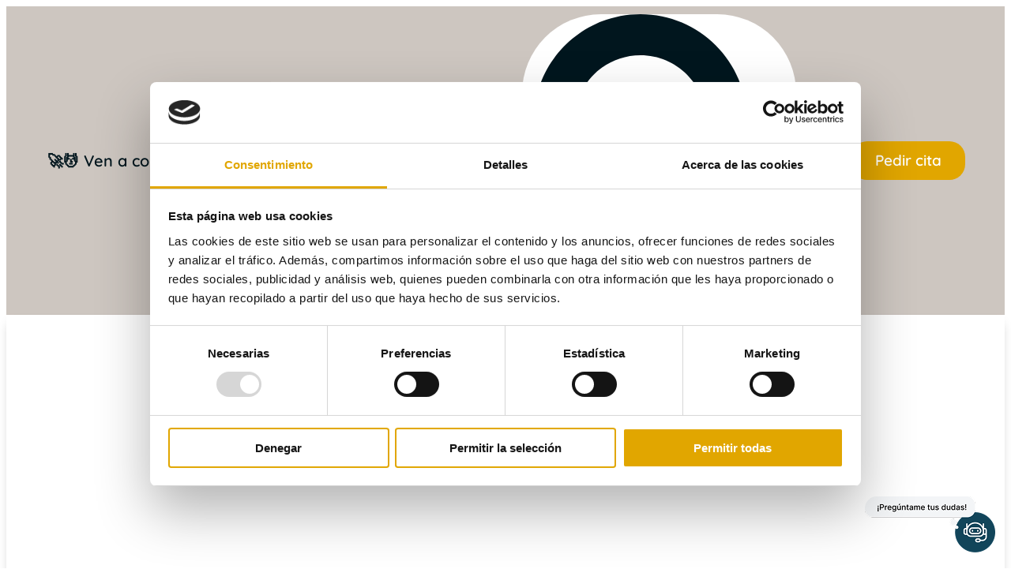

--- FILE ---
content_type: text/html; charset=UTF-8
request_url: https://dentalcarralero.com/actualidad/la-dieta-vegana-afecta-a-los-dientes-recomendaciones-para-cuidar-tu-salud-dental
body_size: 49766
content:
<!DOCTYPE html>
<html lang="es">
<head>
	<meta charset="UTF-8">
<script>
var gform;gform||(document.addEventListener("gform_main_scripts_loaded",function(){gform.scriptsLoaded=!0}),document.addEventListener("gform/theme/scripts_loaded",function(){gform.themeScriptsLoaded=!0}),window.addEventListener("DOMContentLoaded",function(){gform.domLoaded=!0}),gform={domLoaded:!1,scriptsLoaded:!1,themeScriptsLoaded:!1,isFormEditor:()=>"function"==typeof InitializeEditor,callIfLoaded:function(o){return!(!gform.domLoaded||!gform.scriptsLoaded||!gform.themeScriptsLoaded&&!gform.isFormEditor()||(gform.isFormEditor()&&console.warn("The use of gform.initializeOnLoaded() is deprecated in the form editor context and will be removed in Gravity Forms 3.1."),o(),0))},initializeOnLoaded:function(o){gform.callIfLoaded(o)||(document.addEventListener("gform_main_scripts_loaded",()=>{gform.scriptsLoaded=!0,gform.callIfLoaded(o)}),document.addEventListener("gform/theme/scripts_loaded",()=>{gform.themeScriptsLoaded=!0,gform.callIfLoaded(o)}),window.addEventListener("DOMContentLoaded",()=>{gform.domLoaded=!0,gform.callIfLoaded(o)}))},hooks:{action:{},filter:{}},addAction:function(o,r,e,t){gform.addHook("action",o,r,e,t)},addFilter:function(o,r,e,t){gform.addHook("filter",o,r,e,t)},doAction:function(o){gform.doHook("action",o,arguments)},applyFilters:function(o){return gform.doHook("filter",o,arguments)},removeAction:function(o,r){gform.removeHook("action",o,r)},removeFilter:function(o,r,e){gform.removeHook("filter",o,r,e)},addHook:function(o,r,e,t,n){null==gform.hooks[o][r]&&(gform.hooks[o][r]=[]);var d=gform.hooks[o][r];null==n&&(n=r+"_"+d.length),gform.hooks[o][r].push({tag:n,callable:e,priority:t=null==t?10:t})},doHook:function(r,o,e){var t;if(e=Array.prototype.slice.call(e,1),null!=gform.hooks[r][o]&&((o=gform.hooks[r][o]).sort(function(o,r){return o.priority-r.priority}),o.forEach(function(o){"function"!=typeof(t=o.callable)&&(t=window[t]),"action"==r?t.apply(null,e):e[0]=t.apply(null,e)})),"filter"==r)return e[0]},removeHook:function(o,r,t,n){var e;null!=gform.hooks[o][r]&&(e=(e=gform.hooks[o][r]).filter(function(o,r,e){return!!(null!=n&&n!=o.tag||null!=t&&t!=o.priority)}),gform.hooks[o][r]=e)}});
</script>

	<link rel="profile" href="https://gmpg.org/xfn/11">
	<meta name='robots' content='index, follow, max-image-preview:large, max-snippet:-1, max-video-preview:-1' />
	<style>img:is([sizes="auto" i], [sizes^="auto," i]) { contain-intrinsic-size: 3000px 1500px }</style>
	<meta name="viewport" content="width=device-width, initial-scale=1">
	<!-- This site is optimized with the Yoast SEO plugin v26.2 - https://yoast.com/wordpress/plugins/seo/ -->
	<title>¿La dieta vegana afecta a los dientes? Recomendaciones para cuidar tu salud dental | Clínica Dental Carralero</title>
	<meta name="description" content="La dieta vegana afecta a los dientes al prescindir de proteínas de origen animal beneficiosas para los dientes. Pero ese déficit se puede compensar." />
	<link rel="canonical" href="https://dentalcarralero.com/actualidad/la-dieta-vegana-afecta-a-los-dientes-recomendaciones-para-cuidar-tu-salud-dental" />
	<meta property="og:locale" content="es_ES" />
	<meta property="og:type" content="article" />
	<meta property="og:title" content="¿La dieta vegana afecta a los dientes? Recomendaciones para cuidar tu salud dental | Clínica Dental Carralero" />
	<meta property="og:description" content="La dieta vegana afecta a los dientes al prescindir de proteínas de origen animal beneficiosas para los dientes. Pero ese déficit se puede compensar." />
	<meta property="og:url" content="https://dentalcarralero.com/actualidad/la-dieta-vegana-afecta-a-los-dientes-recomendaciones-para-cuidar-tu-salud-dental" />
	<meta property="og:site_name" content="Clínica Dental Carralero" />
	<meta property="article:publisher" content="https://www.facebook.com/dentalcarralero" />
	<meta property="article:published_time" content="2021-10-14T07:00:04+00:00" />
	<meta property="article:modified_time" content="2025-03-20T13:22:18+00:00" />
	<meta property="og:image" content="https://dentalcarralero.com/wp-content/uploads/la-dieta-vegana-afecta-a-los-dientes-recomendaciones-para-cuidar-tu-salud-dental.jpg" />
	<meta property="og:image:width" content="1200" />
	<meta property="og:image:height" content="577" />
	<meta property="og:image:type" content="image/jpeg" />
	<meta name="author" content="Eva Tormo" />
	<meta name="twitter:card" content="summary_large_image" />
	<meta name="twitter:creator" content="@dentalcarralero" />
	<meta name="twitter:site" content="@dentalcarralero" />
	<script type="application/ld+json" class="yoast-schema-graph">{"@context":"https://schema.org","@graph":[{"@type":"Article","@id":"https://dentalcarralero.com/actualidad/la-dieta-vegana-afecta-a-los-dientes-recomendaciones-para-cuidar-tu-salud-dental#article","isPartOf":{"@id":"https://dentalcarralero.com/actualidad/la-dieta-vegana-afecta-a-los-dientes-recomendaciones-para-cuidar-tu-salud-dental"},"author":{"name":"Eva Tormo","@id":"https://dentalcarralero.com/#/schema/person/423336256497ec9e634826b9497fbfdf"},"headline":"¿La dieta vegana afecta a los dientes? Recomendaciones para cuidar tu salud dental","datePublished":"2021-10-14T07:00:04+00:00","dateModified":"2025-03-20T13:22:18+00:00","mainEntityOfPage":{"@id":"https://dentalcarralero.com/actualidad/la-dieta-vegana-afecta-a-los-dientes-recomendaciones-para-cuidar-tu-salud-dental"},"wordCount":833,"publisher":{"@id":"https://dentalcarralero.com/#organization"},"image":{"@id":"https://dentalcarralero.com/actualidad/la-dieta-vegana-afecta-a-los-dientes-recomendaciones-para-cuidar-tu-salud-dental#primaryimage"},"thumbnailUrl":"https://dentalcarralero.com/wp-content/uploads/la-dieta-vegana-afecta-a-los-dientes-recomendaciones-para-cuidar-tu-salud-dental.jpg","keywords":["consejos","dieta vegana","nutrición vegana","salud bucodental","veganismo","vegetariano"],"articleSection":["Actualidad"],"inLanguage":"es"},{"@type":"WebPage","@id":"https://dentalcarralero.com/actualidad/la-dieta-vegana-afecta-a-los-dientes-recomendaciones-para-cuidar-tu-salud-dental","url":"https://dentalcarralero.com/actualidad/la-dieta-vegana-afecta-a-los-dientes-recomendaciones-para-cuidar-tu-salud-dental","name":"¿La dieta vegana afecta a los dientes? Recomendaciones para cuidar tu salud dental | Clínica Dental Carralero","isPartOf":{"@id":"https://dentalcarralero.com/#website"},"primaryImageOfPage":{"@id":"https://dentalcarralero.com/actualidad/la-dieta-vegana-afecta-a-los-dientes-recomendaciones-para-cuidar-tu-salud-dental#primaryimage"},"image":{"@id":"https://dentalcarralero.com/actualidad/la-dieta-vegana-afecta-a-los-dientes-recomendaciones-para-cuidar-tu-salud-dental#primaryimage"},"thumbnailUrl":"https://dentalcarralero.com/wp-content/uploads/la-dieta-vegana-afecta-a-los-dientes-recomendaciones-para-cuidar-tu-salud-dental.jpg","datePublished":"2021-10-14T07:00:04+00:00","dateModified":"2025-03-20T13:22:18+00:00","description":"La dieta vegana afecta a los dientes al prescindir de proteínas de origen animal beneficiosas para los dientes. Pero ese déficit se puede compensar.","breadcrumb":{"@id":"https://dentalcarralero.com/actualidad/la-dieta-vegana-afecta-a-los-dientes-recomendaciones-para-cuidar-tu-salud-dental#breadcrumb"},"inLanguage":"es","potentialAction":[{"@type":"ReadAction","target":["https://dentalcarralero.com/actualidad/la-dieta-vegana-afecta-a-los-dientes-recomendaciones-para-cuidar-tu-salud-dental"]}]},{"@type":"ImageObject","inLanguage":"es","@id":"https://dentalcarralero.com/actualidad/la-dieta-vegana-afecta-a-los-dientes-recomendaciones-para-cuidar-tu-salud-dental#primaryimage","url":"https://dentalcarralero.com/wp-content/uploads/la-dieta-vegana-afecta-a-los-dientes-recomendaciones-para-cuidar-tu-salud-dental.jpg","contentUrl":"https://dentalcarralero.com/wp-content/uploads/la-dieta-vegana-afecta-a-los-dientes-recomendaciones-para-cuidar-tu-salud-dental.jpg","width":1200,"height":577,"caption":"La dieta vegana afecta a los dientes"},{"@type":"BreadcrumbList","@id":"https://dentalcarralero.com/actualidad/la-dieta-vegana-afecta-a-los-dientes-recomendaciones-para-cuidar-tu-salud-dental#breadcrumb","itemListElement":[{"@type":"ListItem","position":1,"name":"Inicio","item":"https://dentalcarralero.com/"},{"@type":"ListItem","position":2,"name":"Actualidad","item":"https://dentalcarralero.com/actualidad"},{"@type":"ListItem","position":3,"name":"¿La dieta vegana afecta a los dientes? Recomendaciones para cuidar tu salud dental"}]},{"@type":"WebSite","@id":"https://dentalcarralero.com/#website","url":"https://dentalcarralero.com/","name":"Clínica Dental Carralero","description":"Clínica Dental Avanzada en Xàtiva","publisher":{"@id":"https://dentalcarralero.com/#organization"},"potentialAction":[{"@type":"SearchAction","target":{"@type":"EntryPoint","urlTemplate":"https://dentalcarralero.com/?s={search_term_string}"},"query-input":{"@type":"PropertyValueSpecification","valueRequired":true,"valueName":"search_term_string"}}],"inLanguage":"es"},{"@type":"Organization","@id":"https://dentalcarralero.com/#organization","name":"Carralero Clínica Dental Avanzada","url":"https://dentalcarralero.com/","logo":{"@type":"ImageObject","inLanguage":"es","@id":"https://dentalcarralero.com/#/schema/logo/image/","url":"https://dentalcarralero.com/wp-content/uploads/22068-0035.jpg","contentUrl":"https://dentalcarralero.com/wp-content/uploads/22068-0035.jpg","width":1920,"height":1279,"caption":"Carralero Clínica Dental Avanzada"},"image":{"@id":"https://dentalcarralero.com/#/schema/logo/image/"},"sameAs":["https://www.facebook.com/dentalcarralero","https://x.com/dentalcarralero","https://www.instagram.com/dentalcarralero/","https://www.youtube.com/user/dentalcarralero","https://www.tiktok.com/@dentalcarralero","https://www.linkedin.com/company/dental-carralero/"]},{"@type":"Person","@id":"https://dentalcarralero.com/#/schema/person/423336256497ec9e634826b9497fbfdf","name":"Eva Tormo","url":"https://dentalcarralero.com/author/eva-tormo"}]}</script>
	<!-- / Yoast SEO plugin. -->


<script type='application/javascript'  id='pys-version-script'>console.log('PixelYourSite Free version 11.1.3');</script>
<style id='classic-theme-styles-inline-css'>
/*! This file is auto-generated */
.wp-block-button__link{color:#fff;background-color:#32373c;border-radius:9999px;box-shadow:none;text-decoration:none;padding:calc(.667em + 2px) calc(1.333em + 2px);font-size:1.125em}.wp-block-file__button{background:#32373c;color:#fff;text-decoration:none}
</style>
<style id='global-styles-inline-css'>
:root{--wp--preset--aspect-ratio--square: 1;--wp--preset--aspect-ratio--4-3: 4/3;--wp--preset--aspect-ratio--3-4: 3/4;--wp--preset--aspect-ratio--3-2: 3/2;--wp--preset--aspect-ratio--2-3: 2/3;--wp--preset--aspect-ratio--16-9: 16/9;--wp--preset--aspect-ratio--9-16: 9/16;--wp--preset--color--black: #000000;--wp--preset--color--cyan-bluish-gray: #abb8c3;--wp--preset--color--white: #ffffff;--wp--preset--color--pale-pink: #f78da7;--wp--preset--color--vivid-red: #cf2e2e;--wp--preset--color--luminous-vivid-orange: #ff6900;--wp--preset--color--luminous-vivid-amber: #fcb900;--wp--preset--color--light-green-cyan: #7bdcb5;--wp--preset--color--vivid-green-cyan: #00d084;--wp--preset--color--pale-cyan-blue: #8ed1fc;--wp--preset--color--vivid-cyan-blue: #0693e3;--wp--preset--color--vivid-purple: #9b51e0;--wp--preset--gradient--vivid-cyan-blue-to-vivid-purple: linear-gradient(135deg,rgba(6,147,227,1) 0%,rgb(155,81,224) 100%);--wp--preset--gradient--light-green-cyan-to-vivid-green-cyan: linear-gradient(135deg,rgb(122,220,180) 0%,rgb(0,208,130) 100%);--wp--preset--gradient--luminous-vivid-amber-to-luminous-vivid-orange: linear-gradient(135deg,rgba(252,185,0,1) 0%,rgba(255,105,0,1) 100%);--wp--preset--gradient--luminous-vivid-orange-to-vivid-red: linear-gradient(135deg,rgba(255,105,0,1) 0%,rgb(207,46,46) 100%);--wp--preset--gradient--very-light-gray-to-cyan-bluish-gray: linear-gradient(135deg,rgb(238,238,238) 0%,rgb(169,184,195) 100%);--wp--preset--gradient--cool-to-warm-spectrum: linear-gradient(135deg,rgb(74,234,220) 0%,rgb(151,120,209) 20%,rgb(207,42,186) 40%,rgb(238,44,130) 60%,rgb(251,105,98) 80%,rgb(254,248,76) 100%);--wp--preset--gradient--blush-light-purple: linear-gradient(135deg,rgb(255,206,236) 0%,rgb(152,150,240) 100%);--wp--preset--gradient--blush-bordeaux: linear-gradient(135deg,rgb(254,205,165) 0%,rgb(254,45,45) 50%,rgb(107,0,62) 100%);--wp--preset--gradient--luminous-dusk: linear-gradient(135deg,rgb(255,203,112) 0%,rgb(199,81,192) 50%,rgb(65,88,208) 100%);--wp--preset--gradient--pale-ocean: linear-gradient(135deg,rgb(255,245,203) 0%,rgb(182,227,212) 50%,rgb(51,167,181) 100%);--wp--preset--gradient--electric-grass: linear-gradient(135deg,rgb(202,248,128) 0%,rgb(113,206,126) 100%);--wp--preset--gradient--midnight: linear-gradient(135deg,rgb(2,3,129) 0%,rgb(40,116,252) 100%);--wp--preset--font-size--small: 13px;--wp--preset--font-size--medium: 20px;--wp--preset--font-size--large: 36px;--wp--preset--font-size--x-large: 42px;--wp--preset--spacing--20: 0.44rem;--wp--preset--spacing--30: 0.67rem;--wp--preset--spacing--40: 1rem;--wp--preset--spacing--50: 1.5rem;--wp--preset--spacing--60: 2.25rem;--wp--preset--spacing--70: 3.38rem;--wp--preset--spacing--80: 5.06rem;--wp--preset--shadow--natural: 6px 6px 9px rgba(0, 0, 0, 0.2);--wp--preset--shadow--deep: 12px 12px 50px rgba(0, 0, 0, 0.4);--wp--preset--shadow--sharp: 6px 6px 0px rgba(0, 0, 0, 0.2);--wp--preset--shadow--outlined: 6px 6px 0px -3px rgba(255, 255, 255, 1), 6px 6px rgba(0, 0, 0, 1);--wp--preset--shadow--crisp: 6px 6px 0px rgba(0, 0, 0, 1);}:where(.is-layout-flex){gap: 0.5em;}:where(.is-layout-grid){gap: 0.5em;}body .is-layout-flex{display: flex;}.is-layout-flex{flex-wrap: wrap;align-items: center;}.is-layout-flex > :is(*, div){margin: 0;}body .is-layout-grid{display: grid;}.is-layout-grid > :is(*, div){margin: 0;}:where(.wp-block-columns.is-layout-flex){gap: 2em;}:where(.wp-block-columns.is-layout-grid){gap: 2em;}:where(.wp-block-post-template.is-layout-flex){gap: 1.25em;}:where(.wp-block-post-template.is-layout-grid){gap: 1.25em;}.has-black-color{color: var(--wp--preset--color--black) !important;}.has-cyan-bluish-gray-color{color: var(--wp--preset--color--cyan-bluish-gray) !important;}.has-white-color{color: var(--wp--preset--color--white) !important;}.has-pale-pink-color{color: var(--wp--preset--color--pale-pink) !important;}.has-vivid-red-color{color: var(--wp--preset--color--vivid-red) !important;}.has-luminous-vivid-orange-color{color: var(--wp--preset--color--luminous-vivid-orange) !important;}.has-luminous-vivid-amber-color{color: var(--wp--preset--color--luminous-vivid-amber) !important;}.has-light-green-cyan-color{color: var(--wp--preset--color--light-green-cyan) !important;}.has-vivid-green-cyan-color{color: var(--wp--preset--color--vivid-green-cyan) !important;}.has-pale-cyan-blue-color{color: var(--wp--preset--color--pale-cyan-blue) !important;}.has-vivid-cyan-blue-color{color: var(--wp--preset--color--vivid-cyan-blue) !important;}.has-vivid-purple-color{color: var(--wp--preset--color--vivid-purple) !important;}.has-black-background-color{background-color: var(--wp--preset--color--black) !important;}.has-cyan-bluish-gray-background-color{background-color: var(--wp--preset--color--cyan-bluish-gray) !important;}.has-white-background-color{background-color: var(--wp--preset--color--white) !important;}.has-pale-pink-background-color{background-color: var(--wp--preset--color--pale-pink) !important;}.has-vivid-red-background-color{background-color: var(--wp--preset--color--vivid-red) !important;}.has-luminous-vivid-orange-background-color{background-color: var(--wp--preset--color--luminous-vivid-orange) !important;}.has-luminous-vivid-amber-background-color{background-color: var(--wp--preset--color--luminous-vivid-amber) !important;}.has-light-green-cyan-background-color{background-color: var(--wp--preset--color--light-green-cyan) !important;}.has-vivid-green-cyan-background-color{background-color: var(--wp--preset--color--vivid-green-cyan) !important;}.has-pale-cyan-blue-background-color{background-color: var(--wp--preset--color--pale-cyan-blue) !important;}.has-vivid-cyan-blue-background-color{background-color: var(--wp--preset--color--vivid-cyan-blue) !important;}.has-vivid-purple-background-color{background-color: var(--wp--preset--color--vivid-purple) !important;}.has-black-border-color{border-color: var(--wp--preset--color--black) !important;}.has-cyan-bluish-gray-border-color{border-color: var(--wp--preset--color--cyan-bluish-gray) !important;}.has-white-border-color{border-color: var(--wp--preset--color--white) !important;}.has-pale-pink-border-color{border-color: var(--wp--preset--color--pale-pink) !important;}.has-vivid-red-border-color{border-color: var(--wp--preset--color--vivid-red) !important;}.has-luminous-vivid-orange-border-color{border-color: var(--wp--preset--color--luminous-vivid-orange) !important;}.has-luminous-vivid-amber-border-color{border-color: var(--wp--preset--color--luminous-vivid-amber) !important;}.has-light-green-cyan-border-color{border-color: var(--wp--preset--color--light-green-cyan) !important;}.has-vivid-green-cyan-border-color{border-color: var(--wp--preset--color--vivid-green-cyan) !important;}.has-pale-cyan-blue-border-color{border-color: var(--wp--preset--color--pale-cyan-blue) !important;}.has-vivid-cyan-blue-border-color{border-color: var(--wp--preset--color--vivid-cyan-blue) !important;}.has-vivid-purple-border-color{border-color: var(--wp--preset--color--vivid-purple) !important;}.has-vivid-cyan-blue-to-vivid-purple-gradient-background{background: var(--wp--preset--gradient--vivid-cyan-blue-to-vivid-purple) !important;}.has-light-green-cyan-to-vivid-green-cyan-gradient-background{background: var(--wp--preset--gradient--light-green-cyan-to-vivid-green-cyan) !important;}.has-luminous-vivid-amber-to-luminous-vivid-orange-gradient-background{background: var(--wp--preset--gradient--luminous-vivid-amber-to-luminous-vivid-orange) !important;}.has-luminous-vivid-orange-to-vivid-red-gradient-background{background: var(--wp--preset--gradient--luminous-vivid-orange-to-vivid-red) !important;}.has-very-light-gray-to-cyan-bluish-gray-gradient-background{background: var(--wp--preset--gradient--very-light-gray-to-cyan-bluish-gray) !important;}.has-cool-to-warm-spectrum-gradient-background{background: var(--wp--preset--gradient--cool-to-warm-spectrum) !important;}.has-blush-light-purple-gradient-background{background: var(--wp--preset--gradient--blush-light-purple) !important;}.has-blush-bordeaux-gradient-background{background: var(--wp--preset--gradient--blush-bordeaux) !important;}.has-luminous-dusk-gradient-background{background: var(--wp--preset--gradient--luminous-dusk) !important;}.has-pale-ocean-gradient-background{background: var(--wp--preset--gradient--pale-ocean) !important;}.has-electric-grass-gradient-background{background: var(--wp--preset--gradient--electric-grass) !important;}.has-midnight-gradient-background{background: var(--wp--preset--gradient--midnight) !important;}.has-small-font-size{font-size: var(--wp--preset--font-size--small) !important;}.has-medium-font-size{font-size: var(--wp--preset--font-size--medium) !important;}.has-large-font-size{font-size: var(--wp--preset--font-size--large) !important;}.has-x-large-font-size{font-size: var(--wp--preset--font-size--x-large) !important;}
:where(.wp-block-post-template.is-layout-flex){gap: 1.25em;}:where(.wp-block-post-template.is-layout-grid){gap: 1.25em;}
:where(.wp-block-columns.is-layout-flex){gap: 2em;}:where(.wp-block-columns.is-layout-grid){gap: 2em;}
:root :where(.wp-block-pullquote){font-size: 1.5em;line-height: 1.6;}
</style>
<link rel='stylesheet' id='if-menu-site-css-css' href='https://dentalcarralero.com/wp-content/plugins/if-menu/assets/if-menu-site.css' media='all' />
<link rel='stylesheet' id='generate-style-css' href='https://dentalcarralero.com/wp-content/themes/generatepress/assets/css/main.min.css' media='all' />
<style id='generate-style-inline-css'>
.is-right-sidebar{width:30%;}.is-left-sidebar{width:30%;}.site-content .content-area{width:100%;}@media (max-width: 768px){.main-navigation .menu-toggle,.sidebar-nav-mobile:not(#sticky-placeholder){display:block;}.main-navigation ul,.gen-sidebar-nav,.main-navigation:not(.slideout-navigation):not(.toggled) .main-nav > ul,.has-inline-mobile-toggle #site-navigation .inside-navigation > *:not(.navigation-search):not(.main-nav){display:none;}.nav-align-right .inside-navigation,.nav-align-center .inside-navigation{justify-content:space-between;}.has-inline-mobile-toggle .mobile-menu-control-wrapper{display:flex;flex-wrap:wrap;}.has-inline-mobile-toggle .inside-header{flex-direction:row;text-align:left;flex-wrap:wrap;}.has-inline-mobile-toggle .header-widget,.has-inline-mobile-toggle #site-navigation{flex-basis:100%;}.nav-float-left .has-inline-mobile-toggle #site-navigation{order:10;}}
.elementor-template-full-width .site-content{display:block;}
</style>
<link rel='stylesheet' id='generate-font-icons-css' href='https://dentalcarralero.com/wp-content/themes/generatepress/assets/css/components/font-icons.min.css' media='all' />
<link rel='stylesheet' id='elementor-frontend-css' href='https://dentalcarralero.com/wp-content/uploads/elementor/css/custom-frontend.min.css' media='all' />
<link rel='stylesheet' id='widget-heading-css' href='https://dentalcarralero.com/wp-content/plugins/elementor/assets/css/widget-heading.min.css' media='all' />
<link rel='stylesheet' id='widget-search-form-css' href='https://dentalcarralero.com/wp-content/plugins/elementor-pro/assets/css/widget-search-form.min.css' media='all' />
<link rel='stylesheet' id='e-animation-grow-css' href='https://dentalcarralero.com/wp-content/plugins/elementor/assets/lib/animations/styles/e-animation-grow.min.css' media='all' />
<link rel='stylesheet' id='widget-image-css' href='https://dentalcarralero.com/wp-content/plugins/elementor/assets/css/widget-image.min.css' media='all' />
<link rel='stylesheet' id='premium-addons-css' href='https://dentalcarralero.com/wp-content/plugins/premium-addons-for-elementor/assets/frontend/min-css/premium-addons.min.css' media='all' />
<link rel='stylesheet' id='e-sticky-css' href='https://dentalcarralero.com/wp-content/plugins/elementor-pro/assets/css/modules/sticky.min.css' media='all' />
<link rel='stylesheet' id='e-motion-fx-css' href='https://dentalcarralero.com/wp-content/plugins/elementor-pro/assets/css/modules/motion-fx.min.css' media='all' />
<link rel='stylesheet' id='swiper-css' href='https://dentalcarralero.com/wp-content/plugins/elementor/assets/lib/swiper/v8/css/swiper.min.css' media='all' />
<link rel='stylesheet' id='e-swiper-css' href='https://dentalcarralero.com/wp-content/plugins/elementor/assets/css/conditionals/e-swiper.min.css' media='all' />
<link rel='stylesheet' id='widget-image-carousel-css' href='https://dentalcarralero.com/wp-content/plugins/elementor/assets/css/widget-image-carousel.min.css' media='all' />
<link rel='stylesheet' id='widget-icon-list-css' href='https://dentalcarralero.com/wp-content/uploads/elementor/css/custom-widget-icon-list.min.css' media='all' />
<link rel='stylesheet' id='widget-social-icons-css' href='https://dentalcarralero.com/wp-content/plugins/elementor/assets/css/widget-social-icons.min.css' media='all' />
<link rel='stylesheet' id='e-apple-webkit-css' href='https://dentalcarralero.com/wp-content/uploads/elementor/css/custom-apple-webkit.min.css' media='all' />
<link rel='stylesheet' id='widget-icon-box-css' href='https://dentalcarralero.com/wp-content/uploads/elementor/css/custom-widget-icon-box.min.css' media='all' />
<link rel='stylesheet' id='widget-breadcrumbs-css' href='https://dentalcarralero.com/wp-content/plugins/elementor-pro/assets/css/widget-breadcrumbs.min.css' media='all' />
<link rel='stylesheet' id='widget-author-box-css' href='https://dentalcarralero.com/wp-content/plugins/elementor-pro/assets/css/widget-author-box.min.css' media='all' />
<link rel='stylesheet' id='widget-post-info-css' href='https://dentalcarralero.com/wp-content/plugins/elementor-pro/assets/css/widget-post-info.min.css' media='all' />
<link rel='stylesheet' id='widget-google_maps-css' href='https://dentalcarralero.com/wp-content/plugins/elementor/assets/css/widget-google_maps.min.css' media='all' />
<link rel='stylesheet' id='widget-divider-css' href='https://dentalcarralero.com/wp-content/plugins/elementor/assets/css/widget-divider.min.css' media='all' />
<link rel='stylesheet' id='e-animation-fadeInUp-css' href='https://dentalcarralero.com/wp-content/plugins/elementor/assets/lib/animations/styles/fadeInUp.min.css' media='all' />
<link rel='stylesheet' id='widget-posts-css' href='https://dentalcarralero.com/wp-content/plugins/elementor-pro/assets/css/widget-posts.min.css' media='all' />
<link rel='stylesheet' id='elementor-post-7-css' href='https://dentalcarralero.com/wp-content/uploads/elementor/css/post-7.css' media='all' />
<link rel='stylesheet' id='font-awesome-5-all-css' href='https://dentalcarralero.com/wp-content/plugins/elementor/assets/lib/font-awesome/css/all.min.css' media='all' />
<link rel='stylesheet' id='font-awesome-4-shim-css' href='https://dentalcarralero.com/wp-content/plugins/elementor/assets/lib/font-awesome/css/v4-shims.min.css' media='all' />
<link rel='stylesheet' id='elementor-post-13558-css' href='https://dentalcarralero.com/wp-content/uploads/elementor/css/post-13558.css' media='all' />
<link rel='stylesheet' id='elementor-post-6077-css' href='https://dentalcarralero.com/wp-content/uploads/elementor/css/post-6077.css' media='all' />
<link rel='stylesheet' id='elementor-post-14953-css' href='https://dentalcarralero.com/wp-content/uploads/elementor/css/post-14953.css' media='all' />
<link rel='stylesheet' id='generatepress-dynamic-css' href='https://dentalcarralero.com/wp-content/uploads/generatepress/style.min.css' media='all' />
<link rel='stylesheet' id='generate-child-css' href='https://dentalcarralero.com/wp-content/themes/gp-clinica-carralero/style.css' media='all' />
<link rel='stylesheet' id='generate-navigation-branding-css' href='https://dentalcarralero.com/wp-content/plugins/gp-premium/menu-plus/functions/css/navigation-branding-flex.min.css' media='all' />
<style id='generate-navigation-branding-inline-css'>
.main-navigation.has-branding .inside-navigation.grid-container, .main-navigation.has-branding.grid-container .inside-navigation:not(.grid-container){padding:0px 40px 0px 40px;}.main-navigation.has-branding:not(.grid-container) .inside-navigation:not(.grid-container) .navigation-branding{margin-left:10px;}.main-navigation .sticky-navigation-logo, .main-navigation.navigation-stick .site-logo:not(.mobile-header-logo){display:none;}.main-navigation.navigation-stick .sticky-navigation-logo{display:block;}.navigation-branding img, .site-logo.mobile-header-logo img{height:60px;width:auto;}.navigation-branding .main-title{line-height:60px;}@media (max-width: 768px){.main-navigation.has-branding.nav-align-center .menu-bar-items, .main-navigation.has-sticky-branding.navigation-stick.nav-align-center .menu-bar-items{margin-left:auto;}.navigation-branding{margin-right:auto;margin-left:10px;}.navigation-branding .main-title, .mobile-header-navigation .site-logo{margin-left:10px;}.main-navigation.has-branding .inside-navigation.grid-container{padding:0px;}}
</style>
<style id='rocket-lazyload-inline-css'>
.rll-youtube-player{position:relative;padding-bottom:56.23%;height:0;overflow:hidden;max-width:100%;}.rll-youtube-player:focus-within{outline: 2px solid currentColor;outline-offset: 5px;}.rll-youtube-player iframe{position:absolute;top:0;left:0;width:100%;height:100%;z-index:100;background:0 0}.rll-youtube-player img{bottom:0;display:block;left:0;margin:auto;max-width:100%;width:100%;position:absolute;right:0;top:0;border:none;height:auto;-webkit-transition:.4s all;-moz-transition:.4s all;transition:.4s all}.rll-youtube-player img:hover{-webkit-filter:brightness(75%)}.rll-youtube-player .play{height:100%;width:100%;left:0;top:0;position:absolute;background:url(https://dentalcarralero.com/wp-content/plugins/rocket-lazy-load/assets/img/youtube.png) no-repeat center;background-color: transparent !important;cursor:pointer;border:none;}.wp-embed-responsive .wp-has-aspect-ratio .rll-youtube-player{position:absolute;padding-bottom:0;width:100%;height:100%;top:0;bottom:0;left:0;right:0}
</style>
<link rel='stylesheet' id='elementor-gf-local-quicksand-css' href='https://dentalcarralero.com/wp-content/uploads/elementor/google-fonts/css/quicksand.css' media='all' />
<script id="jquery-core-js-extra">
var pysFacebookRest = {"restApiUrl":"https:\/\/dentalcarralero.com\/wp-json\/pys-facebook\/v1\/event","debug":""};
</script>
<script src="https://dentalcarralero.com/wp-includes/js/jquery/jquery.min.js" id="jquery-core-js"></script>
<script src="https://dentalcarralero.com/wp-content/plugins/premium-addons-for-elementor/assets/frontend/min-js/headroom.min.js" id="pa-headroom-js"></script>
<script src="https://dentalcarralero.com/wp-content/plugins/elementor/assets/lib/font-awesome/js/v4-shims.min.js" id="font-awesome-4-shim-js"></script>
<script src="https://dentalcarralero.com/wp-content/plugins/pixelyoursite/dist/scripts/jquery.bind-first-0.2.3.min.js" id="jquery-bind-first-js"></script>
<script src="https://dentalcarralero.com/wp-content/plugins/pixelyoursite/dist/scripts/js.cookie-2.1.3.min.js" id="js-cookie-pys-js"></script>
<script src="https://dentalcarralero.com/wp-content/plugins/pixelyoursite/dist/scripts/tld.min.js" id="js-tld-js"></script>
<script id="pys-js-extra">
var pysOptions = {"staticEvents":{"facebook":{"init_event":[{"delay":0,"type":"static","ajaxFire":false,"name":"PageView","pixelIds":["1648797349101422"],"eventID":"ce640188-f4e4-4b80-836b-1e57615ff6d0","params":{"post_category":"Actualidad","page_title":"\u00bfLa dieta vegana afecta a los dientes? Recomendaciones para cuidar tu salud dental","post_type":"post","post_id":11804,"plugin":"PixelYourSite","user_role":"guest","event_url":"dentalcarralero.com\/actualidad\/la-dieta-vegana-afecta-a-los-dientes-recomendaciones-para-cuidar-tu-salud-dental"},"e_id":"init_event","ids":[],"hasTimeWindow":false,"timeWindow":0,"woo_order":"","edd_order":""}]}},"dynamicEvents":{"automatic_event_form":{"facebook":{"delay":0,"type":"dyn","name":"Form","pixelIds":["1648797349101422"],"eventID":"72516c7f-f9f1-4ca8-8694-26d9c8e7640f","params":{"page_title":"\u00bfLa dieta vegana afecta a los dientes? Recomendaciones para cuidar tu salud dental","post_type":"post","post_id":11804,"plugin":"PixelYourSite","user_role":"guest","event_url":"dentalcarralero.com\/actualidad\/la-dieta-vegana-afecta-a-los-dientes-recomendaciones-para-cuidar-tu-salud-dental"},"e_id":"automatic_event_form","ids":[],"hasTimeWindow":false,"timeWindow":0,"woo_order":"","edd_order":""}},"automatic_event_download":{"facebook":{"delay":0,"type":"dyn","name":"Download","extensions":["","doc","exe","js","pdf","ppt","tgz","zip","xls"],"pixelIds":["1648797349101422"],"eventID":"fa999544-d9f5-4b2f-a2ef-f7825dbf75c9","params":{"page_title":"\u00bfLa dieta vegana afecta a los dientes? Recomendaciones para cuidar tu salud dental","post_type":"post","post_id":11804,"plugin":"PixelYourSite","user_role":"guest","event_url":"dentalcarralero.com\/actualidad\/la-dieta-vegana-afecta-a-los-dientes-recomendaciones-para-cuidar-tu-salud-dental"},"e_id":"automatic_event_download","ids":[],"hasTimeWindow":false,"timeWindow":0,"woo_order":"","edd_order":""}},"automatic_event_comment":{"facebook":{"delay":0,"type":"dyn","name":"Comment","pixelIds":["1648797349101422"],"eventID":"86685930-e2a9-40cc-ab57-f238ff31f0be","params":{"page_title":"\u00bfLa dieta vegana afecta a los dientes? Recomendaciones para cuidar tu salud dental","post_type":"post","post_id":11804,"plugin":"PixelYourSite","user_role":"guest","event_url":"dentalcarralero.com\/actualidad\/la-dieta-vegana-afecta-a-los-dientes-recomendaciones-para-cuidar-tu-salud-dental"},"e_id":"automatic_event_comment","ids":[],"hasTimeWindow":false,"timeWindow":0,"woo_order":"","edd_order":""}},"automatic_event_scroll":{"facebook":{"delay":0,"type":"dyn","name":"PageScroll","scroll_percent":30,"pixelIds":["1648797349101422"],"eventID":"5bdd1fa1-1da1-4320-b85e-d12c35fe4f0f","params":{"page_title":"\u00bfLa dieta vegana afecta a los dientes? Recomendaciones para cuidar tu salud dental","post_type":"post","post_id":11804,"plugin":"PixelYourSite","user_role":"guest","event_url":"dentalcarralero.com\/actualidad\/la-dieta-vegana-afecta-a-los-dientes-recomendaciones-para-cuidar-tu-salud-dental"},"e_id":"automatic_event_scroll","ids":[],"hasTimeWindow":false,"timeWindow":0,"woo_order":"","edd_order":""}},"automatic_event_time_on_page":{"facebook":{"delay":0,"type":"dyn","name":"TimeOnPage","time_on_page":30,"pixelIds":["1648797349101422"],"eventID":"f745d980-8c3a-4ea2-ad08-4ed197d3816c","params":{"page_title":"\u00bfLa dieta vegana afecta a los dientes? Recomendaciones para cuidar tu salud dental","post_type":"post","post_id":11804,"plugin":"PixelYourSite","user_role":"guest","event_url":"dentalcarralero.com\/actualidad\/la-dieta-vegana-afecta-a-los-dientes-recomendaciones-para-cuidar-tu-salud-dental"},"e_id":"automatic_event_time_on_page","ids":[],"hasTimeWindow":false,"timeWindow":0,"woo_order":"","edd_order":""}}},"triggerEvents":[],"triggerEventTypes":[],"facebook":{"pixelIds":["1648797349101422"],"advancedMatching":[],"advancedMatchingEnabled":true,"removeMetadata":false,"wooVariableAsSimple":false,"serverApiEnabled":true,"wooCRSendFromServer":false,"send_external_id":null,"enabled_medical":false,"do_not_track_medical_param":["event_url","post_title","page_title","landing_page","content_name","categories","category_name","tags"],"meta_ldu":false},"debug":"","siteUrl":"https:\/\/dentalcarralero.com","ajaxUrl":"https:\/\/dentalcarralero.com\/wp-admin\/admin-ajax.php","ajax_event":"1627ea9f9c","enable_remove_download_url_param":"1","cookie_duration":"7","last_visit_duration":"60","enable_success_send_form":"","ajaxForServerEvent":"1","ajaxForServerStaticEvent":"1","useSendBeacon":"1","send_external_id":"1","external_id_expire":"180","track_cookie_for_subdomains":"1","google_consent_mode":"1","gdpr":{"ajax_enabled":false,"all_disabled_by_api":false,"facebook_disabled_by_api":false,"analytics_disabled_by_api":false,"google_ads_disabled_by_api":false,"pinterest_disabled_by_api":false,"bing_disabled_by_api":false,"externalID_disabled_by_api":false,"facebook_prior_consent_enabled":true,"analytics_prior_consent_enabled":true,"google_ads_prior_consent_enabled":null,"pinterest_prior_consent_enabled":true,"bing_prior_consent_enabled":true,"cookiebot_integration_enabled":false,"cookiebot_facebook_consent_category":"marketing","cookiebot_analytics_consent_category":"statistics","cookiebot_tiktok_consent_category":"marketing","cookiebot_google_ads_consent_category":"marketing","cookiebot_pinterest_consent_category":"marketing","cookiebot_bing_consent_category":"marketing","consent_magic_integration_enabled":false,"real_cookie_banner_integration_enabled":false,"cookie_notice_integration_enabled":false,"cookie_law_info_integration_enabled":false,"analytics_storage":{"enabled":true,"value":"granted","filter":false},"ad_storage":{"enabled":true,"value":"granted","filter":false},"ad_user_data":{"enabled":true,"value":"granted","filter":false},"ad_personalization":{"enabled":true,"value":"granted","filter":false}},"cookie":{"disabled_all_cookie":false,"disabled_start_session_cookie":false,"disabled_advanced_form_data_cookie":false,"disabled_landing_page_cookie":false,"disabled_first_visit_cookie":false,"disabled_trafficsource_cookie":false,"disabled_utmTerms_cookie":false,"disabled_utmId_cookie":false},"tracking_analytics":{"TrafficSource":"www.google.com","TrafficLanding":"undefined","TrafficUtms":[],"TrafficUtmsId":[]},"GATags":{"ga_datalayer_type":"default","ga_datalayer_name":"dataLayerPYS"},"woo":{"enabled":false},"edd":{"enabled":false},"cache_bypass":"1762864065"};
</script>
<script src="https://dentalcarralero.com/wp-content/plugins/pixelyoursite/dist/scripts/public.js" id="pys-js"></script>
<link rel="https://api.w.org/" href="https://dentalcarralero.com/wp-json/" /><link rel="alternate" title="JSON" type="application/json" href="https://dentalcarralero.com/wp-json/wp/v2/posts/11804" /><link rel="alternate" title="oEmbed (JSON)" type="application/json+oembed" href="https://dentalcarralero.com/wp-json/oembed/1.0/embed?url=https%3A%2F%2Fdentalcarralero.com%2Factualidad%2Fla-dieta-vegana-afecta-a-los-dientes-recomendaciones-para-cuidar-tu-salud-dental" />
<link rel="alternate" title="oEmbed (XML)" type="text/xml+oembed" href="https://dentalcarralero.com/wp-json/oembed/1.0/embed?url=https%3A%2F%2Fdentalcarralero.com%2Factualidad%2Fla-dieta-vegana-afecta-a-los-dientes-recomendaciones-para-cuidar-tu-salud-dental&#038;format=xml" />
<!-- Google Tag Manager -->
<script>(function(w,d,s,l,i){w[l]=w[l]||[];w[l].push({'gtm.start':
new Date().getTime(),event:'gtm.js'});var f=d.getElementsByTagName(s)[0],
j=d.createElement(s),dl=l!='dataLayer'?'&l='+l:'';j.async=true;j.src=
'https://www.googletagmanager.com/gtm.js?id='+i+dl;f.parentNode.insertBefore(j,f);
})(window,document,'script','dataLayer','GTM-NBQPFC');</script>
<!-- End Google Tag Manager -->

<!-- Meta Pixel Code -->
<script>
!function(f,b,e,v,n,t,s)
{if(f.fbq)return;n=f.fbq=function(){n.callMethod?
n.callMethod.apply(n,arguments):n.queue.push(arguments)};
if(!f._fbq)f._fbq=n;n.push=n;n.loaded=!0;n.version='2.0';
n.queue=[];t=b.createElement(e);t.async=!0;
t.src=v;s=b.getElementsByTagName(e)[0];
s.parentNode.insertBefore(t,s)}(window, document,'script',
'https://connect.facebook.net/en_US/fbevents.js');
fbq('init', '1176584400071312');
fbq('track', 'PageView');
</script>
<noscript><img height="1" width="1" style="display:none"
src="https://www.facebook.com/tr?id=1176584400071312&ev=PageView&noscript=1"
/></noscript>
<!-- End Meta Pixel Code -->

<!-- Inicio Datos Estructurados -->
<script type="application/ld+json">
{
  "@context": "https://schema.org",
  "@graph": [
    {
      "@type": "Organization",
      "@id": "https://dentalcarralero.com/#organization",
      "name": "Clínica Dental Carralero",
      "url": "https://dentalcarralero.com",
      "logo": "https://dentalcarralero.com/wp-content/uploads/elementor/thumbs/logotipo-carralero-1-q2lq9cbh3ai1e7zm5d5yrjbbmz7521m0vujxm03xv0.png",
      "email": "info@dentalcarralero.com",
      "contactPoint": {
        "@type": "ContactPoint",
        "telephone": "+34 962 271 375",
        "contactType": "customer service"
      },
      "sameAs": [
        "https://www.facebook.com/dentalcarralero",
        "https://www.instagram.com/dentalcarralero/",
        "https://www.youtube.com/user/dentalcarralero",
        "https://www.tiktok.com/@dentalcarralero",
        "https://www.linkedin.com/company/dental-carralero/"
      ],
      "department": {
        "@id": "https://dentalcarralero.com/#dentist"
      }
    },
    {
      "@type": "Dentist",
      "@id": "https://dentalcarralero.com/#dentist",
      "name": "Clínica Dental Avanzada Carralero",
      "image": "https://dentalcarralero.com/wp-content/uploads/entrada.jpg",
      "address": {
        "@type": "PostalAddress",
        "streetAddress": "Carrer de la Reina, 50",
        "addressLocality": "Xàtiva",
        "addressRegion": "Valencia",
        "postalCode": "46800",
        "addressCountry": "ES"
      },
      "url": "https://dentalcarralero.com",
      "telephone": "+34 962 271 375",
      "geo": {
        "@type": "GeoCoordinates",
        "latitude": 38.9882791,
        "longitude": -0.527985
      },
      "openingHours": [
        "Mo-Fr 09:00-21:00",
        "Sa 09:00-14:00"
      ],
      "aggregateRating": {
        "@type": "AggregateRating",
        "ratingValue": "4.9",
        "reviewCount": 1054
      },
      "review": [
        {
          "@type": "Review",
          "author": {
            "@type": "Person",
            "name": "Javi Samper"
          },
          "reviewBody": "Serios y competitivos, además de profesionalidad en el trabajo..."
        },
        {
          "@type": "Review",
          "author": {
            "@type": "Person",
            "name": "Marisa Garzon"
          },
          "reviewBody": "Trato excepcional, muy buenos profesionales..."
        },
        {
          "@type": "Review",
          "author": {
            "@type": "Person",
            "name": "Reme Sinisterra"
          },
          "reviewBody": "Era una persona que tenía pánico de ir al dentista..."
        }
      ],
      "parentOrganization": {
        "@id": "https://dentalcarralero.com/#organization"
      }
    }
  ]
}
</script>

<!-- Fin Datos Estructurados --><meta name="ti-site-data" content="eyJyIjoiMTowITc6MCEzMDoyIiwibyI6Imh0dHBzOlwvXC9kZW50YWxjYXJyYWxlcm8uY29tXC93cC1hZG1pblwvYWRtaW4tYWpheC5waHA/[base64]" /><meta name="generator" content="Elementor 3.32.5; features: e_font_icon_svg; settings: css_print_method-external, google_font-enabled, font_display-swap">
			<style>
				.e-con.e-parent:nth-of-type(n+4):not(.e-lazyloaded):not(.e-no-lazyload),
				.e-con.e-parent:nth-of-type(n+4):not(.e-lazyloaded):not(.e-no-lazyload) * {
					background-image: none !important;
				}
				@media screen and (max-height: 1024px) {
					.e-con.e-parent:nth-of-type(n+3):not(.e-lazyloaded):not(.e-no-lazyload),
					.e-con.e-parent:nth-of-type(n+3):not(.e-lazyloaded):not(.e-no-lazyload) * {
						background-image: none !important;
					}
				}
				@media screen and (max-height: 640px) {
					.e-con.e-parent:nth-of-type(n+2):not(.e-lazyloaded):not(.e-no-lazyload),
					.e-con.e-parent:nth-of-type(n+2):not(.e-lazyloaded):not(.e-no-lazyload) * {
						background-image: none !important;
					}
				}
			</style>
						<meta name="theme-color" content="#FFFFFF">
			<link rel="icon" href="https://dentalcarralero.com/wp-content/uploads/favicon-carralero-clinica-dental-avanzada.png" sizes="32x32" />
<link rel="icon" href="https://dentalcarralero.com/wp-content/uploads/favicon-carralero-clinica-dental-avanzada.png" sizes="192x192" />
<link rel="apple-touch-icon" href="https://dentalcarralero.com/wp-content/uploads/favicon-carralero-clinica-dental-avanzada.png" />
<meta name="msapplication-TileImage" content="https://dentalcarralero.com/wp-content/uploads/favicon-carralero-clinica-dental-avanzada.png" />
		<style id="wp-custom-css">
			/* PART 1 - Before Lazy Load */
img[data-lazyloaded]{
    opacity: 0;
}

/* PART 2 - Upon Lazy Load */
img.litespeed-loaded{
    -webkit-transition: opacity .5s linear 0.2s;
    -moz-transition: opacity .5s linear 0.2s;
    transition: opacity .5s linear 0.2s;
    opacity: 1;
}

#chat-widget-container {
	z-index: 999 !important;
}

.gform_required_legend {

display: none

}

#gfield_description_5_4, #gfield_description_3_4 {
    padding-bottom: 0px;
}

.primera-capa-form {
	font-size:10px; 
	line-height:16px;
}

#logo-menu-responsive-abierto,
#buscador-menu-responsive-abierto {
    display: inline-block;
    vertical-align: top;
    position: relative;
    z-index: 10;
}

#buscador-menu-responsive-abierto > div > form > div {
    position: relative;
    z-index: 20;
}

.premium-mobile-menu-outer-container {
    display: flex;
    flex-direction: column;
    position: relative;
    z-index: 5;
}

.premium-mobile-menu-outer-container > ul {
    display: block;
    order: 2;
    position: relative;
    z-index: 1;
    width: 100%;
}

.premium-mobile-menu-outer-container > ul > li {
    display: block;
    position: relative;
    z-index: 1;
}

#buscador-menu-responsive-abierto {
    display: inline-block;
    position: absolute;
    top: 25px;
    right: 0;
    z-index: 20;
}

#sticky-footer-mvl {
    position: fixed;
    left: 0;
    right: 0;
    bottom: 0;
    box-shadow: 0 -2px 5px rgba(0, 0, 0, 0.1);
}

@media only screen and (max-width: 768px) {
	#chat-widget-button {
		top: -100px;
	}
	
	#CookiebotWidget {
    position: relative; 
    transform: translateY(-60px);
}
}

#chat-widget-iframe {
	z-index: 9999;
}

/* Estilos específicos para el formulario Carralero */
.formulario-carralero {
    max-width: 800px;
    margin: 40px auto;
    padding: 30px;
    background-color: #ffffff; /* Fondo blanco para mayor contraste */
    border: 1px solid #ddd;
    border-radius: 8px;
    box-shadow: 0 4px 10px rgba(0, 0, 0, 0.1);
    font-family: Arial, sans-serif;
}

.formulario-carralero .form-step {
    display: none;
}

.formulario-carralero .form-step.active-step {
    display: block;
}

.formulario-carralero .row-form {
    margin-bottom: 25px;
}

.formulario-carralero .full-width {
    width: 100%;
}

.formulario-carralero .half-width-container {
    display: flex;
    gap: 4%;
    flex-wrap: wrap;
}

.formulario-carralero .half-width {
    width: 48%;
}

.formulario-carralero label {
    display: block;
    margin-bottom: 8px;
    font-weight: bold;
    color: #333;
}

.formulario-carralero .required {
    color: red;
    margin-left: 5px;
    font-weight: normal;
}

.formulario-carralero input[type="text"],
.formulario-carralero input[type="email"],
.formulario-carralero input[type="tel"],
.formulario-carralero select,
.formulario-carralero textarea {
    width: 100%;
    padding: 12px 15px;
    border: 1px solid #ccc;
    border-radius: 5px;
    box-sizing: border-box;
    font-size: 16px;
    transition: border-color 0.3s ease;
}

.formulario-carralero input[type="text"]:focus,
.formulario-carralero input[type="email"]:focus,
.formulario-carralero input[type="tel"]:focus,
.formulario-carralero select:focus,
.formulario-carralero textarea:focus {
    border-color: #0073aa;
    outline: none;
}

.formulario-carralero input[type="radio"],
.formulario-carralero input[type="checkbox"] {
    margin-right: 10px;
    transform: scale(1.2);
}

.formulario-carralero .radio-group {
    display: flex;
    gap: 20px;
    margin-top: 5px;
}

.formulario-carralero .radio-group label {
    font-weight: normal;
    display: flex;
    align-items: center;
}

.formulario-carralero textarea {
    resize: vertical;
    min-height: 120px;
}

.formulario-carralero .btn {
    background-color: #0073aa;
    color: #fff;
    padding: 14px 25px;
    border: none;
    border-radius: 5px;
    cursor: pointer;
    font-size: 18px;
    transition: background-color 0.3s ease, transform 0.2s ease;
    display: block;
    margin: 0 auto;
}

.formulario-carralero .btn:hover {
    background-color: #005177;
    transform: translateY(-2px);
}

.formulario-carralero .btn:active {
    transform: translateY(0);
}

/* Estilos Responsivos */
@media (max-width: 768px) {
    .formulario-carralero .half-width-container {
        flex-direction: column;
        gap: 0;
    }

    .formulario-carralero .half-width {
        width: 100%;
        margin-bottom: 20px;
    }

    .formulario-carralero .radio-group {
        flex-direction: column;
        gap: 10px;
    }
}

@media (max-width: 768px) {
	.elementor-popup-modal .dialog-close-button svg {
        fill: #fff !important;
    }
}
		</style>
		<noscript><style id="rocket-lazyload-nojs-css">.rll-youtube-player, [data-lazy-src]{display:none !important;}</style></noscript></head>

<body class="wp-singular post-template-default single single-post postid-11804 single-format-standard wp-custom-logo wp-embed-responsive wp-theme-generatepress wp-child-theme-gp-clinica-carralero sticky-menu-fade sticky-enabled both-sticky-menu no-sidebar nav-float-right separate-containers header-aligned-left dropdown-hover featured-image-active elementor-default elementor-template-full-width elementor-kit-7 elementor-page-14953 full-width-content" itemtype="https://schema.org/Blog" itemscope>
	<!-- Google Tag Manager (noscript) -->
<noscript><iframe src="https://www.googletagmanager.com/ns.html?id=GTM-NBQPFC"
height="0" width="0" style="display:none;visibility:hidden"></iframe></noscript>
<!-- End Google Tag Manager (noscript) --><a class="screen-reader-text skip-link" href="#content" title="Saltar al contenido">Saltar al contenido</a>		<header data-elementor-type="header" data-elementor-id="13558" class="elementor elementor-13558 elementor-location-header" data-elementor-post-type="elementor_library">
					<section class="elementor-section elementor-top-section elementor-element elementor-element-303d0ab elementor-section-full_width elementor-hidden-mobile elementor-section-height-default elementor-section-height-default" data-id="303d0ab" data-element_type="section" data-settings="{&quot;background_background&quot;:&quot;classic&quot;}">
						<div class="elementor-container elementor-column-gap-default">
					<div class="elementor-column elementor-col-100 elementor-top-column elementor-element elementor-element-3a2d662" data-id="3a2d662" data-element_type="column">
			<div class="elementor-widget-wrap elementor-element-populated">
						<section class="elementor-section elementor-inner-section elementor-element elementor-element-9287aad elementor-section-boxed elementor-section-height-default elementor-section-height-default" data-id="9287aad" data-element_type="section">
						<div class="elementor-container elementor-column-gap-default">
					<div class="elementor-column elementor-col-33 elementor-inner-column elementor-element elementor-element-8648e7e" data-id="8648e7e" data-element_type="column">
			<div class="elementor-widget-wrap elementor-element-populated">
						<div class="elementor-element elementor-element-713e55d elementor-widget elementor-widget-heading" data-id="713e55d" data-element_type="widget" data-widget_type="heading.default">
				<div class="elementor-widget-container">
					<p class="elementor-heading-title elementor-size-default">🚀💆 Ven a conocer las nuevas instalaciones</p>				</div>
				</div>
					</div>
		</div>
				<div class="elementor-column elementor-col-33 elementor-inner-column elementor-element elementor-element-8682272" data-id="8682272" data-element_type="column">
			<div class="elementor-widget-wrap elementor-element-populated">
						<div class="elementor-element elementor-element-ec41b4a elementor-search-form--skin-minimal elementor-widget elementor-widget-search-form" data-id="ec41b4a" data-element_type="widget" data-settings="{&quot;skin&quot;:&quot;minimal&quot;}" data-widget_type="search-form.default">
				<div class="elementor-widget-container">
							<search role="search">
			<form class="elementor-search-form" action="https://dentalcarralero.com" method="get">
												<div class="elementor-search-form__container">
					<label class="elementor-screen-only" for="elementor-search-form-ec41b4a">Buscar</label>

											<div class="elementor-search-form__icon">
							<div class="e-font-icon-svg-container"><svg aria-hidden="true" class="e-font-icon-svg e-fas-search" viewBox="0 0 512 512" xmlns="http://www.w3.org/2000/svg"><path d="M505 442.7L405.3 343c-4.5-4.5-10.6-7-17-7H372c27.6-35.3 44-79.7 44-128C416 93.1 322.9 0 208 0S0 93.1 0 208s93.1 208 208 208c48.3 0 92.7-16.4 128-44v16.3c0 6.4 2.5 12.5 7 17l99.7 99.7c9.4 9.4 24.6 9.4 33.9 0l28.3-28.3c9.4-9.4 9.4-24.6.1-34zM208 336c-70.7 0-128-57.2-128-128 0-70.7 57.2-128 128-128 70.7 0 128 57.2 128 128 0 70.7-57.2 128-128 128z"></path></svg></div>							<span class="elementor-screen-only">Buscar</span>
						</div>
					
					<input id="elementor-search-form-ec41b4a" placeholder="Buscar..." class="elementor-search-form__input" type="search" name="s" value="">
					
					
									</div>
			</form>
		</search>
						</div>
				</div>
					</div>
		</div>
				<div class="elementor-column elementor-col-33 elementor-inner-column elementor-element elementor-element-1f1c0a0" data-id="1f1c0a0" data-element_type="column">
			<div class="elementor-widget-wrap elementor-element-populated">
						<div class="elementor-element elementor-element-0fedd5a elementor-align-right elementor-mobile-align-center elementor-hidden-mobile lanzar-popup-pedir-cita elementor-widget elementor-widget-button" data-id="0fedd5a" data-element_type="widget" data-widget_type="button.default">
				<div class="elementor-widget-container">
									<div class="elementor-button-wrapper">
					<a class="elementor-button elementor-button-link elementor-size-md elementor-animation-grow" href="#elementor-action%3Aaction%3Dpopup%3Aopen%26settings%3DeyJpZCI6IjI0NjQyIiwidG9nZ2xlIjpmYWxzZX0%3D">
						<span class="elementor-button-content-wrapper">
									<span class="elementor-button-text">Pedir cita</span>
					</span>
					</a>
				</div>
								</div>
				</div>
					</div>
		</div>
					</div>
		</section>
					</div>
		</div>
					</div>
		</section>
				<section class="elementor-section elementor-top-section elementor-element elementor-element-f4f0c8f elementor-section-content-middle elementor-section-boxed elementor-section-height-default elementor-section-height-default" data-id="f4f0c8f" data-element_type="section" data-settings="{&quot;background_background&quot;:&quot;classic&quot;,&quot;motion_fx_motion_fx_scrolling&quot;:&quot;yes&quot;,&quot;sticky&quot;:&quot;top&quot;,&quot;sticky_offset_mobile&quot;:0,&quot;motion_fx_devices&quot;:[&quot;desktop&quot;,&quot;tablet&quot;,&quot;mobile&quot;],&quot;sticky_on&quot;:[&quot;desktop&quot;,&quot;tablet&quot;,&quot;mobile&quot;],&quot;sticky_offset&quot;:0,&quot;sticky_effects_offset&quot;:0,&quot;sticky_anchor_link_offset&quot;:0}">
						<div class="elementor-container elementor-column-gap-default">
					<div class="elementor-column elementor-col-50 elementor-top-column elementor-element elementor-element-4545ddff" data-id="4545ddff" data-element_type="column">
			<div class="elementor-widget-wrap elementor-element-populated">
						<div class="elementor-element elementor-element-38769ae8 img-logo no-lazy elementor-widget elementor-widget-image" data-id="38769ae8" data-element_type="widget" data-widget_type="image.default">
				<div class="elementor-widget-container">
																<a href="/">
							<img src="data:image/svg+xml,%3Csvg%20xmlns='http://www.w3.org/2000/svg'%20viewBox='0%200%200%200'%3E%3C/svg%3E" title="logotipo-carralero" alt="logotipo-carralero" data-lazy-src="https://dentalcarralero.com/wp-content/uploads/elementor/thumbs/logotipo-carralero-1-q2lq9cbh3ai1e7zm5d5yrjbbmz7521m0vujxm03xv0.png" /><noscript><img src="https://dentalcarralero.com/wp-content/uploads/elementor/thumbs/logotipo-carralero-1-q2lq9cbh3ai1e7zm5d5yrjbbmz7521m0vujxm03xv0.png" title="logotipo-carralero" alt="logotipo-carralero" loading="lazy" width="250" height="94" /></noscript>								</a>
															</div>
				</div>
					</div>
		</div>
				<div class="elementor-column elementor-col-50 elementor-top-column elementor-element elementor-element-58a77529" data-id="58a77529" data-element_type="column" data-settings="{&quot;background_background&quot;:&quot;classic&quot;}">
			<div class="elementor-widget-wrap elementor-element-populated">
						<div class="elementor-element elementor-element-3552832 premium-ham-slide premium-nav-slide-down premium-nav-hor elementor-widget elementor-widget-premium-nav-menu" data-id="3552832" data-element_type="widget" data-settings="{&quot;submenu_icon&quot;:{&quot;value&quot;:&quot;fas fa-angle-down&quot;,&quot;library&quot;:&quot;fa-solid&quot;}}" data-widget_type="premium-nav-menu.default">
				<div class="elementor-widget-container">
								<div data-settings="{&quot;breakpoint&quot;:1200,&quot;mobileLayout&quot;:&quot;slide&quot;,&quot;mainLayout&quot;:&quot;hor&quot;,&quot;stretchDropdown&quot;:false}" class="elementor-invisible premium-nav-widget-container premium-nav-pointer-double-line premium-nav-animation-slide">
				<div class="premium-ver-inner-container">
					<a class="premium-hamburger-toggle premium-mobile-menu-icon" href="javascript:void(0)">
						<span class="premium-toggle-text">
							<svg aria-hidden="true" class="e-font-icon-svg e-fas-bars" viewBox="0 0 448 512" xmlns="http://www.w3.org/2000/svg"><path d="M16 132h416c8.837 0 16-7.163 16-16V76c0-8.837-7.163-16-16-16H16C7.163 60 0 67.163 0 76v40c0 8.837 7.163 16 16 16zm0 160h416c8.837 0 16-7.163 16-16v-40c0-8.837-7.163-16-16-16H16c-8.837 0-16 7.163-16 16v40c0 8.837 7.163 16 16 16zm0 160h416c8.837 0 16-7.163 16-16v-40c0-8.837-7.163-16-16-16H16c-8.837 0-16 7.163-16 16v40c0 8.837 7.163 16 16 16z"></path></svg>						</span>
						<span class="premium-toggle-close">
							<svg aria-hidden="true" class="e-font-icon-svg e-far-times-circle" viewBox="0 0 512 512" xmlns="http://www.w3.org/2000/svg"><path d="M256 8C119 8 8 119 8 256s111 248 248 248 248-111 248-248S393 8 256 8zm0 448c-110.5 0-200-89.5-200-200S145.5 56 256 56s200 89.5 200 200-89.5 200-200 200zm101.8-262.2L295.6 256l62.2 62.2c4.7 4.7 4.7 12.3 0 17l-22.6 22.6c-4.7 4.7-12.3 4.7-17 0L256 295.6l-62.2 62.2c-4.7 4.7-12.3 4.7-17 0l-22.6-22.6c-4.7-4.7-4.7-12.3 0-17l62.2-62.2-62.2-62.2c-4.7-4.7-4.7-12.3 0-17l22.6-22.6c4.7-4.7 12.3-4.7 17 0l62.2 62.2 62.2-62.2c4.7-4.7 12.3-4.7 17 0l22.6 22.6c4.7 4.7 4.7 12.3 0 17z"></path></svg>						</span>
					</a>
					<div class="premium-nav-menu-container premium-nav-default"><ul id="menu-menu-principal" class="premium-nav-menu premium-main-nav-menu"><li id="premium-nav-menu-item-13785" class="menu-item menu-item-type-post_type menu-item-object-page premium-nav-menu-item premium-mega-nav-item premium-mega-item-static"><a href="https://dentalcarralero.com/tratamientos" class="premium-menu-link premium-menu-link-parent">Tratamientos<i class="fas fa-angle-down premium-dropdown-icon"></i></a><div id="premium-mega-content-13785" class="premium-mega-content-container" style="width:940px"><style>.elementor-13786 .elementor-element.elementor-element-435a790b > .elementor-container > .elementor-column > .elementor-widget-wrap{align-content:center;align-items:center;}.elementor-13786 .elementor-element.elementor-element-435a790b:not(.elementor-motion-effects-element-type-background), .elementor-13786 .elementor-element.elementor-element-435a790b > .elementor-motion-effects-container > .elementor-motion-effects-layer{background-color:#FFF6EE;}.elementor-13786 .elementor-element.elementor-element-435a790b{transition:background 0.3s, border 0.3s, border-radius 0.3s, box-shadow 0.3s;padding:50px 0px 50px 0px;}.elementor-13786 .elementor-element.elementor-element-435a790b > .elementor-background-overlay{transition:background 0.3s, border-radius 0.3s, opacity 0.3s;}.elementor-bc-flex-widget .elementor-13786 .elementor-element.elementor-element-559023fe.elementor-column .elementor-widget-wrap{align-items:flex-start;}.elementor-13786 .elementor-element.elementor-element-559023fe.elementor-column.elementor-element[data-element_type="column"] > .elementor-widget-wrap.elementor-element-populated{align-content:flex-start;align-items:flex-start;}.elementor-13786 .elementor-element.elementor-element-559023fe > .elementor-element-populated{padding:0% 10% 0% 10%;}.elementor-widget-heading .elementor-heading-title{font-family:var( --e-global-typography-primary-font-family ), Sans-serif;font-weight:var( --e-global-typography-primary-font-weight );color:var( --e-global-color-primary );}.elementor-13786 .elementor-element.elementor-element-4d9a10f7{text-align:left;}.elementor-13786 .elementor-element.elementor-element-4d9a10f7 .elementor-heading-title{font-size:25px;font-weight:700;color:#000000;}.elementor-widget-icon-list .elementor-icon-list-item:not(:last-child):after{border-color:var( --e-global-color-text );}.elementor-widget-icon-list .elementor-icon-list-icon i{color:var( --e-global-color-primary );}.elementor-widget-icon-list .elementor-icon-list-icon svg{fill:var( --e-global-color-primary );}.elementor-widget-icon-list .elementor-icon-list-item > .elementor-icon-list-text, .elementor-widget-icon-list .elementor-icon-list-item > a{font-family:var( --e-global-typography-text-font-family ), Sans-serif;font-weight:var( --e-global-typography-text-font-weight );}.elementor-widget-icon-list .elementor-icon-list-text{color:var( --e-global-color-secondary );}.elementor-13786 .elementor-element.elementor-element-698a497 .elementor-icon-list-items:not(.elementor-inline-items) .elementor-icon-list-item:not(:last-child){padding-block-end:calc(12px/2);}.elementor-13786 .elementor-element.elementor-element-698a497 .elementor-icon-list-items:not(.elementor-inline-items) .elementor-icon-list-item:not(:first-child){margin-block-start:calc(12px/2);}.elementor-13786 .elementor-element.elementor-element-698a497 .elementor-icon-list-items.elementor-inline-items .elementor-icon-list-item{margin-inline:calc(12px/2);}.elementor-13786 .elementor-element.elementor-element-698a497 .elementor-icon-list-items.elementor-inline-items{margin-inline:calc(-12px/2);}.elementor-13786 .elementor-element.elementor-element-698a497 .elementor-icon-list-items.elementor-inline-items .elementor-icon-list-item:after{inset-inline-end:calc(-12px/2);}.elementor-13786 .elementor-element.elementor-element-698a497 .elementor-icon-list-icon i{transition:color 0.3s;}.elementor-13786 .elementor-element.elementor-element-698a497 .elementor-icon-list-icon svg{transition:fill 0.3s;}.elementor-13786 .elementor-element.elementor-element-698a497{--e-icon-list-icon-size:10px;--e-icon-list-icon-align:right;--e-icon-list-icon-margin:0 0 0 calc(var(--e-icon-list-icon-size, 1em) * 0.25);--icon-vertical-offset:0px;}.elementor-13786 .elementor-element.elementor-element-698a497 .elementor-icon-list-icon{padding-inline-end:5px;}.elementor-13786 .elementor-element.elementor-element-698a497 .elementor-icon-list-item > .elementor-icon-list-text, .elementor-13786 .elementor-element.elementor-element-698a497 .elementor-icon-list-item > a{font-size:16px;font-weight:800;line-height:1.4em;}.elementor-13786 .elementor-element.elementor-element-698a497 .elementor-icon-list-text{color:var( --e-global-color-text );transition:color 0.3s;}.elementor-13786 .elementor-element.elementor-element-698a497 .elementor-icon-list-item:hover .elementor-icon-list-text{color:#754F33;}.elementor-13786 .elementor-element.elementor-element-d6b4d61{text-align:left;}.elementor-13786 .elementor-element.elementor-element-d6b4d61 .elementor-heading-title{font-size:25px;font-weight:700;color:#000000;}.elementor-13786 .elementor-element.elementor-element-9060392 .elementor-icon-list-items:not(.elementor-inline-items) .elementor-icon-list-item:not(:last-child){padding-block-end:calc(12px/2);}.elementor-13786 .elementor-element.elementor-element-9060392 .elementor-icon-list-items:not(.elementor-inline-items) .elementor-icon-list-item:not(:first-child){margin-block-start:calc(12px/2);}.elementor-13786 .elementor-element.elementor-element-9060392 .elementor-icon-list-items.elementor-inline-items .elementor-icon-list-item{margin-inline:calc(12px/2);}.elementor-13786 .elementor-element.elementor-element-9060392 .elementor-icon-list-items.elementor-inline-items{margin-inline:calc(-12px/2);}.elementor-13786 .elementor-element.elementor-element-9060392 .elementor-icon-list-items.elementor-inline-items .elementor-icon-list-item:after{inset-inline-end:calc(-12px/2);}.elementor-13786 .elementor-element.elementor-element-9060392 .elementor-icon-list-icon i{transition:color 0.3s;}.elementor-13786 .elementor-element.elementor-element-9060392 .elementor-icon-list-icon svg{transition:fill 0.3s;}.elementor-13786 .elementor-element.elementor-element-9060392{--e-icon-list-icon-size:10px;--e-icon-list-icon-align:right;--e-icon-list-icon-margin:0 0 0 calc(var(--e-icon-list-icon-size, 1em) * 0.25);--icon-vertical-offset:0px;}.elementor-13786 .elementor-element.elementor-element-9060392 .elementor-icon-list-icon{padding-inline-end:5px;}.elementor-13786 .elementor-element.elementor-element-9060392 .elementor-icon-list-item > .elementor-icon-list-text, .elementor-13786 .elementor-element.elementor-element-9060392 .elementor-icon-list-item > a{font-size:16px;font-weight:800;line-height:1.4em;}.elementor-13786 .elementor-element.elementor-element-9060392 .elementor-icon-list-text{color:var( --e-global-color-text );transition:color 0.3s;}.elementor-13786 .elementor-element.elementor-element-9060392 .elementor-icon-list-item:hover .elementor-icon-list-text{color:#754F33;}.elementor-bc-flex-widget .elementor-13786 .elementor-element.elementor-element-32f3b7b.elementor-column .elementor-widget-wrap{align-items:flex-start;}.elementor-13786 .elementor-element.elementor-element-32f3b7b.elementor-column.elementor-element[data-element_type="column"] > .elementor-widget-wrap.elementor-element-populated{align-content:flex-start;align-items:flex-start;}.elementor-13786 .elementor-element.elementor-element-32f3b7b > .elementor-element-populated{padding:0% 10% 0% 10%;}.elementor-13786 .elementor-element.elementor-element-d8779f1{text-align:left;}.elementor-13786 .elementor-element.elementor-element-d8779f1 .elementor-heading-title{font-size:25px;font-weight:700;color:#000000;}.elementor-13786 .elementor-element.elementor-element-1d5e42c .elementor-icon-list-items:not(.elementor-inline-items) .elementor-icon-list-item:not(:last-child){padding-block-end:calc(12px/2);}.elementor-13786 .elementor-element.elementor-element-1d5e42c .elementor-icon-list-items:not(.elementor-inline-items) .elementor-icon-list-item:not(:first-child){margin-block-start:calc(12px/2);}.elementor-13786 .elementor-element.elementor-element-1d5e42c .elementor-icon-list-items.elementor-inline-items .elementor-icon-list-item{margin-inline:calc(12px/2);}.elementor-13786 .elementor-element.elementor-element-1d5e42c .elementor-icon-list-items.elementor-inline-items{margin-inline:calc(-12px/2);}.elementor-13786 .elementor-element.elementor-element-1d5e42c .elementor-icon-list-items.elementor-inline-items .elementor-icon-list-item:after{inset-inline-end:calc(-12px/2);}.elementor-13786 .elementor-element.elementor-element-1d5e42c .elementor-icon-list-icon i{transition:color 0.3s;}.elementor-13786 .elementor-element.elementor-element-1d5e42c .elementor-icon-list-icon svg{transition:fill 0.3s;}.elementor-13786 .elementor-element.elementor-element-1d5e42c{--e-icon-list-icon-size:10px;--e-icon-list-icon-align:right;--e-icon-list-icon-margin:0 0 0 calc(var(--e-icon-list-icon-size, 1em) * 0.25);--icon-vertical-offset:0px;}.elementor-13786 .elementor-element.elementor-element-1d5e42c .elementor-icon-list-icon{padding-inline-end:5px;}.elementor-13786 .elementor-element.elementor-element-1d5e42c .elementor-icon-list-item > .elementor-icon-list-text, .elementor-13786 .elementor-element.elementor-element-1d5e42c .elementor-icon-list-item > a{font-size:16px;font-weight:800;line-height:1.4em;}.elementor-13786 .elementor-element.elementor-element-1d5e42c .elementor-icon-list-text{color:var( --e-global-color-text );transition:color 0.3s;}.elementor-13786 .elementor-element.elementor-element-1d5e42c .elementor-icon-list-item:hover .elementor-icon-list-text{color:#754F33;}.elementor-13786 .elementor-element.elementor-element-ae26b23{text-align:left;}.elementor-13786 .elementor-element.elementor-element-ae26b23 .elementor-heading-title{font-size:25px;font-weight:700;color:#000000;}.elementor-13786 .elementor-element.elementor-element-dfbdd0f .elementor-icon-list-items:not(.elementor-inline-items) .elementor-icon-list-item:not(:last-child){padding-block-end:calc(12px/2);}.elementor-13786 .elementor-element.elementor-element-dfbdd0f .elementor-icon-list-items:not(.elementor-inline-items) .elementor-icon-list-item:not(:first-child){margin-block-start:calc(12px/2);}.elementor-13786 .elementor-element.elementor-element-dfbdd0f .elementor-icon-list-items.elementor-inline-items .elementor-icon-list-item{margin-inline:calc(12px/2);}.elementor-13786 .elementor-element.elementor-element-dfbdd0f .elementor-icon-list-items.elementor-inline-items{margin-inline:calc(-12px/2);}.elementor-13786 .elementor-element.elementor-element-dfbdd0f .elementor-icon-list-items.elementor-inline-items .elementor-icon-list-item:after{inset-inline-end:calc(-12px/2);}.elementor-13786 .elementor-element.elementor-element-dfbdd0f .elementor-icon-list-icon i{transition:color 0.3s;}.elementor-13786 .elementor-element.elementor-element-dfbdd0f .elementor-icon-list-icon svg{transition:fill 0.3s;}.elementor-13786 .elementor-element.elementor-element-dfbdd0f{--e-icon-list-icon-size:10px;--e-icon-list-icon-align:right;--e-icon-list-icon-margin:0 0 0 calc(var(--e-icon-list-icon-size, 1em) * 0.25);--icon-vertical-offset:0px;}.elementor-13786 .elementor-element.elementor-element-dfbdd0f .elementor-icon-list-icon{padding-inline-end:5px;}.elementor-13786 .elementor-element.elementor-element-dfbdd0f .elementor-icon-list-item > .elementor-icon-list-text, .elementor-13786 .elementor-element.elementor-element-dfbdd0f .elementor-icon-list-item > a{font-size:16px;font-weight:800;line-height:1.4em;}.elementor-13786 .elementor-element.elementor-element-dfbdd0f .elementor-icon-list-text{color:var( --e-global-color-text );transition:color 0.3s;}.elementor-13786 .elementor-element.elementor-element-dfbdd0f .elementor-icon-list-item:hover .elementor-icon-list-text{color:#754F33;}.elementor-bc-flex-widget .elementor-13786 .elementor-element.elementor-element-6238e5f.elementor-column .elementor-widget-wrap{align-items:flex-start;}.elementor-13786 .elementor-element.elementor-element-6238e5f.elementor-column.elementor-element[data-element_type="column"] > .elementor-widget-wrap.elementor-element-populated{align-content:flex-start;align-items:flex-start;}.elementor-13786 .elementor-element.elementor-element-6238e5f > .elementor-element-populated{padding:0% 10% 0% 10%;}.elementor-13786 .elementor-element.elementor-element-627ab73{text-align:left;}.elementor-13786 .elementor-element.elementor-element-627ab73 .elementor-heading-title{font-size:25px;font-weight:700;color:#000000;}.elementor-13786 .elementor-element.elementor-element-43e4d06 .elementor-icon-list-items:not(.elementor-inline-items) .elementor-icon-list-item:not(:last-child){padding-block-end:calc(12px/2);}.elementor-13786 .elementor-element.elementor-element-43e4d06 .elementor-icon-list-items:not(.elementor-inline-items) .elementor-icon-list-item:not(:first-child){margin-block-start:calc(12px/2);}.elementor-13786 .elementor-element.elementor-element-43e4d06 .elementor-icon-list-items.elementor-inline-items .elementor-icon-list-item{margin-inline:calc(12px/2);}.elementor-13786 .elementor-element.elementor-element-43e4d06 .elementor-icon-list-items.elementor-inline-items{margin-inline:calc(-12px/2);}.elementor-13786 .elementor-element.elementor-element-43e4d06 .elementor-icon-list-items.elementor-inline-items .elementor-icon-list-item:after{inset-inline-end:calc(-12px/2);}.elementor-13786 .elementor-element.elementor-element-43e4d06 .elementor-icon-list-icon i{transition:color 0.3s;}.elementor-13786 .elementor-element.elementor-element-43e4d06 .elementor-icon-list-icon svg{transition:fill 0.3s;}.elementor-13786 .elementor-element.elementor-element-43e4d06{--e-icon-list-icon-size:10px;--e-icon-list-icon-align:right;--e-icon-list-icon-margin:0 0 0 calc(var(--e-icon-list-icon-size, 1em) * 0.25);--icon-vertical-offset:0px;}.elementor-13786 .elementor-element.elementor-element-43e4d06 .elementor-icon-list-icon{padding-inline-end:5px;}.elementor-13786 .elementor-element.elementor-element-43e4d06 .elementor-icon-list-item > .elementor-icon-list-text, .elementor-13786 .elementor-element.elementor-element-43e4d06 .elementor-icon-list-item > a{font-size:16px;font-weight:800;line-height:1.4em;}.elementor-13786 .elementor-element.elementor-element-43e4d06 .elementor-icon-list-text{color:var( --e-global-color-text );transition:color 0.3s;}.elementor-13786 .elementor-element.elementor-element-43e4d06 .elementor-icon-list-item:hover .elementor-icon-list-text{color:#754F33;}.elementor-13786 .elementor-element.elementor-element-076ce08{text-align:left;}.elementor-13786 .elementor-element.elementor-element-076ce08 .elementor-heading-title{font-size:25px;font-weight:700;color:#000000;}.elementor-13786 .elementor-element.elementor-element-d23d555 .elementor-icon-list-items:not(.elementor-inline-items) .elementor-icon-list-item:not(:last-child){padding-block-end:calc(12px/2);}.elementor-13786 .elementor-element.elementor-element-d23d555 .elementor-icon-list-items:not(.elementor-inline-items) .elementor-icon-list-item:not(:first-child){margin-block-start:calc(12px/2);}.elementor-13786 .elementor-element.elementor-element-d23d555 .elementor-icon-list-items.elementor-inline-items .elementor-icon-list-item{margin-inline:calc(12px/2);}.elementor-13786 .elementor-element.elementor-element-d23d555 .elementor-icon-list-items.elementor-inline-items{margin-inline:calc(-12px/2);}.elementor-13786 .elementor-element.elementor-element-d23d555 .elementor-icon-list-items.elementor-inline-items .elementor-icon-list-item:after{inset-inline-end:calc(-12px/2);}.elementor-13786 .elementor-element.elementor-element-d23d555 .elementor-icon-list-icon i{transition:color 0.3s;}.elementor-13786 .elementor-element.elementor-element-d23d555 .elementor-icon-list-icon svg{transition:fill 0.3s;}.elementor-13786 .elementor-element.elementor-element-d23d555{--e-icon-list-icon-size:10px;--e-icon-list-icon-align:right;--e-icon-list-icon-margin:0 0 0 calc(var(--e-icon-list-icon-size, 1em) * 0.25);--icon-vertical-offset:0px;}.elementor-13786 .elementor-element.elementor-element-d23d555 .elementor-icon-list-icon{padding-inline-end:5px;}.elementor-13786 .elementor-element.elementor-element-d23d555 .elementor-icon-list-item > .elementor-icon-list-text, .elementor-13786 .elementor-element.elementor-element-d23d555 .elementor-icon-list-item > a{font-size:16px;font-weight:800;line-height:1.4em;}.elementor-13786 .elementor-element.elementor-element-d23d555 .elementor-icon-list-text{color:var( --e-global-color-text );transition:color 0.3s;}.elementor-13786 .elementor-element.elementor-element-d23d555 .elementor-icon-list-item:hover .elementor-icon-list-text{color:#754F33;}.elementor-bc-flex-widget .elementor-13786 .elementor-element.elementor-element-8c79e7f.elementor-column .elementor-widget-wrap{align-items:flex-start;}.elementor-13786 .elementor-element.elementor-element-8c79e7f.elementor-column.elementor-element[data-element_type="column"] > .elementor-widget-wrap.elementor-element-populated{align-content:flex-start;align-items:flex-start;}.elementor-13786 .elementor-element.elementor-element-8c79e7f > .elementor-element-populated{padding:0% 10% 0% 10%;}.elementor-widget-toggle .elementor-toggle-title, .elementor-widget-toggle .elementor-toggle-icon{color:var( --e-global-color-primary );}.elementor-widget-toggle .elementor-toggle-icon svg{fill:var( --e-global-color-primary );}.elementor-widget-toggle .elementor-tab-title.elementor-active a, .elementor-widget-toggle .elementor-tab-title.elementor-active .elementor-toggle-icon{color:var( --e-global-color-accent );}.elementor-widget-toggle .elementor-toggle-title{font-family:var( --e-global-typography-primary-font-family ), Sans-serif;font-weight:var( --e-global-typography-primary-font-weight );}.elementor-widget-toggle .elementor-tab-content{color:var( --e-global-color-text );font-family:var( --e-global-typography-text-font-family ), Sans-serif;font-weight:var( --e-global-typography-text-font-weight );}.elementor-13786 .elementor-element.elementor-element-22fd0ec .elementor-tab-title.elementor-active a, .elementor-13786 .elementor-element.elementor-element-22fd0ec .elementor-tab-title.elementor-active .elementor-toggle-icon{color:var( --e-global-color-faa7a96 );}.elementor-13786 .elementor-element.elementor-element-22fd0ec .elementor-toggle-title{font-family:"Quicksand", Sans-serif;font-weight:400;}.elementor-13786 .elementor-element.elementor-element-22fd0ec .elementor-tab-title.elementor-active .elementor-toggle-icon i:before{color:var( --e-global-color-primary );}.elementor-13786 .elementor-element.elementor-element-22fd0ec .elementor-tab-title.elementor-active .elementor-toggle-icon svg{fill:var( --e-global-color-primary );}@media(max-width:1200px) and (min-width:768px){.elementor-13786 .elementor-element.elementor-element-8c79e7f{width:100%;}}@media(max-width:1200px){.elementor-13786 .elementor-element.elementor-element-435a790b{padding:100px 25px 100px 25px;}.elementor-13786 .elementor-element.elementor-element-559023fe > .elementor-element-populated{padding:5px 5px 5px 5px;}.elementor-13786 .elementor-element.elementor-element-4d9a10f7 .elementor-heading-title{font-size:25px;}.elementor-13786 .elementor-element.elementor-element-698a497 .elementor-icon-list-items:not(.elementor-inline-items) .elementor-icon-list-item:not(:last-child){padding-block-end:calc(3px/2);}.elementor-13786 .elementor-element.elementor-element-698a497 .elementor-icon-list-items:not(.elementor-inline-items) .elementor-icon-list-item:not(:first-child){margin-block-start:calc(3px/2);}.elementor-13786 .elementor-element.elementor-element-698a497 .elementor-icon-list-items.elementor-inline-items .elementor-icon-list-item{margin-inline:calc(3px/2);}.elementor-13786 .elementor-element.elementor-element-698a497 .elementor-icon-list-items.elementor-inline-items{margin-inline:calc(-3px/2);}.elementor-13786 .elementor-element.elementor-element-698a497 .elementor-icon-list-items.elementor-inline-items .elementor-icon-list-item:after{inset-inline-end:calc(-3px/2);}.elementor-13786 .elementor-element.elementor-element-698a497 .elementor-icon-list-item > .elementor-icon-list-text, .elementor-13786 .elementor-element.elementor-element-698a497 .elementor-icon-list-item > a{font-size:16px;}.elementor-13786 .elementor-element.elementor-element-d6b4d61 .elementor-heading-title{font-size:25px;}.elementor-13786 .elementor-element.elementor-element-9060392 .elementor-icon-list-items:not(.elementor-inline-items) .elementor-icon-list-item:not(:last-child){padding-block-end:calc(3px/2);}.elementor-13786 .elementor-element.elementor-element-9060392 .elementor-icon-list-items:not(.elementor-inline-items) .elementor-icon-list-item:not(:first-child){margin-block-start:calc(3px/2);}.elementor-13786 .elementor-element.elementor-element-9060392 .elementor-icon-list-items.elementor-inline-items .elementor-icon-list-item{margin-inline:calc(3px/2);}.elementor-13786 .elementor-element.elementor-element-9060392 .elementor-icon-list-items.elementor-inline-items{margin-inline:calc(-3px/2);}.elementor-13786 .elementor-element.elementor-element-9060392 .elementor-icon-list-items.elementor-inline-items .elementor-icon-list-item:after{inset-inline-end:calc(-3px/2);}.elementor-13786 .elementor-element.elementor-element-9060392 .elementor-icon-list-item > .elementor-icon-list-text, .elementor-13786 .elementor-element.elementor-element-9060392 .elementor-icon-list-item > a{font-size:16px;}.elementor-13786 .elementor-element.elementor-element-32f3b7b > .elementor-element-populated{padding:5px 5px 5px 5px;}.elementor-13786 .elementor-element.elementor-element-d8779f1 .elementor-heading-title{font-size:25px;}.elementor-13786 .elementor-element.elementor-element-1d5e42c .elementor-icon-list-items:not(.elementor-inline-items) .elementor-icon-list-item:not(:last-child){padding-block-end:calc(3px/2);}.elementor-13786 .elementor-element.elementor-element-1d5e42c .elementor-icon-list-items:not(.elementor-inline-items) .elementor-icon-list-item:not(:first-child){margin-block-start:calc(3px/2);}.elementor-13786 .elementor-element.elementor-element-1d5e42c .elementor-icon-list-items.elementor-inline-items .elementor-icon-list-item{margin-inline:calc(3px/2);}.elementor-13786 .elementor-element.elementor-element-1d5e42c .elementor-icon-list-items.elementor-inline-items{margin-inline:calc(-3px/2);}.elementor-13786 .elementor-element.elementor-element-1d5e42c .elementor-icon-list-items.elementor-inline-items .elementor-icon-list-item:after{inset-inline-end:calc(-3px/2);}.elementor-13786 .elementor-element.elementor-element-1d5e42c .elementor-icon-list-item > .elementor-icon-list-text, .elementor-13786 .elementor-element.elementor-element-1d5e42c .elementor-icon-list-item > a{font-size:16px;}.elementor-13786 .elementor-element.elementor-element-ae26b23 .elementor-heading-title{font-size:25px;}.elementor-13786 .elementor-element.elementor-element-dfbdd0f .elementor-icon-list-items:not(.elementor-inline-items) .elementor-icon-list-item:not(:last-child){padding-block-end:calc(3px/2);}.elementor-13786 .elementor-element.elementor-element-dfbdd0f .elementor-icon-list-items:not(.elementor-inline-items) .elementor-icon-list-item:not(:first-child){margin-block-start:calc(3px/2);}.elementor-13786 .elementor-element.elementor-element-dfbdd0f .elementor-icon-list-items.elementor-inline-items .elementor-icon-list-item{margin-inline:calc(3px/2);}.elementor-13786 .elementor-element.elementor-element-dfbdd0f .elementor-icon-list-items.elementor-inline-items{margin-inline:calc(-3px/2);}.elementor-13786 .elementor-element.elementor-element-dfbdd0f .elementor-icon-list-items.elementor-inline-items .elementor-icon-list-item:after{inset-inline-end:calc(-3px/2);}.elementor-13786 .elementor-element.elementor-element-dfbdd0f .elementor-icon-list-item > .elementor-icon-list-text, .elementor-13786 .elementor-element.elementor-element-dfbdd0f .elementor-icon-list-item > a{font-size:16px;}.elementor-13786 .elementor-element.elementor-element-6238e5f > .elementor-element-populated{padding:5px 5px 5px 5px;}.elementor-13786 .elementor-element.elementor-element-627ab73 .elementor-heading-title{font-size:25px;}.elementor-13786 .elementor-element.elementor-element-43e4d06 .elementor-icon-list-items:not(.elementor-inline-items) .elementor-icon-list-item:not(:last-child){padding-block-end:calc(3px/2);}.elementor-13786 .elementor-element.elementor-element-43e4d06 .elementor-icon-list-items:not(.elementor-inline-items) .elementor-icon-list-item:not(:first-child){margin-block-start:calc(3px/2);}.elementor-13786 .elementor-element.elementor-element-43e4d06 .elementor-icon-list-items.elementor-inline-items .elementor-icon-list-item{margin-inline:calc(3px/2);}.elementor-13786 .elementor-element.elementor-element-43e4d06 .elementor-icon-list-items.elementor-inline-items{margin-inline:calc(-3px/2);}.elementor-13786 .elementor-element.elementor-element-43e4d06 .elementor-icon-list-items.elementor-inline-items .elementor-icon-list-item:after{inset-inline-end:calc(-3px/2);}.elementor-13786 .elementor-element.elementor-element-43e4d06 .elementor-icon-list-item > .elementor-icon-list-text, .elementor-13786 .elementor-element.elementor-element-43e4d06 .elementor-icon-list-item > a{font-size:16px;}.elementor-13786 .elementor-element.elementor-element-076ce08 .elementor-heading-title{font-size:25px;}.elementor-13786 .elementor-element.elementor-element-d23d555 .elementor-icon-list-items:not(.elementor-inline-items) .elementor-icon-list-item:not(:last-child){padding-block-end:calc(3px/2);}.elementor-13786 .elementor-element.elementor-element-d23d555 .elementor-icon-list-items:not(.elementor-inline-items) .elementor-icon-list-item:not(:first-child){margin-block-start:calc(3px/2);}.elementor-13786 .elementor-element.elementor-element-d23d555 .elementor-icon-list-items.elementor-inline-items .elementor-icon-list-item{margin-inline:calc(3px/2);}.elementor-13786 .elementor-element.elementor-element-d23d555 .elementor-icon-list-items.elementor-inline-items{margin-inline:calc(-3px/2);}.elementor-13786 .elementor-element.elementor-element-d23d555 .elementor-icon-list-items.elementor-inline-items .elementor-icon-list-item:after{inset-inline-end:calc(-3px/2);}.elementor-13786 .elementor-element.elementor-element-d23d555 .elementor-icon-list-item > .elementor-icon-list-text, .elementor-13786 .elementor-element.elementor-element-d23d555 .elementor-icon-list-item > a{font-size:16px;}.elementor-13786 .elementor-element.elementor-element-b0f2c5a{margin-top:0px;margin-bottom:0px;padding:0px 0px 0px 0px;}.elementor-13786 .elementor-element.elementor-element-8c79e7f > .elementor-element-populated{padding:0px 0px 0px 0px;}}@media(max-width:767px){.elementor-13786 .elementor-element.elementor-element-435a790b{padding:50px 20px 50px 20px;}.elementor-13786 .elementor-element.elementor-element-4d9a10f7 .elementor-heading-title{font-size:35px;}.elementor-13786 .elementor-element.elementor-element-d6b4d61 .elementor-heading-title{font-size:35px;}.elementor-13786 .elementor-element.elementor-element-d8779f1 .elementor-heading-title{font-size:35px;}.elementor-13786 .elementor-element.elementor-element-ae26b23 .elementor-heading-title{font-size:35px;}.elementor-13786 .elementor-element.elementor-element-627ab73 .elementor-heading-title{font-size:35px;}.elementor-13786 .elementor-element.elementor-element-076ce08 .elementor-heading-title{font-size:35px;}.elementor-13786 .elementor-element.elementor-element-8c79e7f > .elementor-element-populated{margin:0px 0px 0px 0px;--e-column-margin-right:0px;--e-column-margin-left:0px;padding:0px 0px 0px 0px;}.elementor-13786 .elementor-element.elementor-element-22fd0ec .elementor-toggle-item:not(:last-child){margin-block-end:10px;}}</style>		<div data-elementor-type="page" data-elementor-id="13786" class="elementor elementor-13786" data-elementor-post-type="elementor_library">
						<section class="elementor-section elementor-top-section elementor-element elementor-element-435a790b elementor-section-content-middle elementor-hidden-tablet elementor-hidden-mobile elementor-section-boxed elementor-section-height-default elementor-section-height-default" data-id="435a790b" data-element_type="section" data-settings="{&quot;background_background&quot;:&quot;classic&quot;}">
						<div class="elementor-container elementor-column-gap-no">
					<div class="elementor-column elementor-col-33 elementor-top-column elementor-element elementor-element-559023fe" data-id="559023fe" data-element_type="column">
			<div class="elementor-widget-wrap elementor-element-populated">
						<div class="elementor-element elementor-element-4d9a10f7 elementor-hidden-tablet elementor-hidden-mobile elementor-widget elementor-widget-heading" data-id="4d9a10f7" data-element_type="widget" data-widget_type="heading.default">
				<div class="elementor-widget-container">
					<h4 class="elementor-heading-title elementor-size-default">Ortodoncia</h4>				</div>
				</div>
				<div class="elementor-element elementor-element-698a497 elementor-tablet-align-left elementor-hidden-tablet elementor-hidden-mobile elementor-list-item-link-full_width elementor-widget elementor-widget-icon-list" data-id="698a497" data-element_type="widget" data-widget_type="icon-list.default">
				<div class="elementor-widget-container">
							<ul class="elementor-icon-list-items">
							<li class="elementor-icon-list-item">
											<a href="/go/ortodoncia-invisible/" target="_blank">

											<span class="elementor-icon-list-text">Ortodoncia Invisible Invisalign</span>
											</a>
									</li>
								<li class="elementor-icon-list-item">
											<a href="/tratamientos/sistema-damon-mejora-la-sonrisa-equilibrio-estetico-facial">

											<span class="elementor-icon-list-text">Ortodoncia Rápida Damon System</span>
											</a>
									</li>
								<li class="elementor-icon-list-item">
											<a href="/tratamientos/acelerador-de-ortodoncias">

											<span class="elementor-icon-list-text">Acelerador de Ortodoncias</span>
											</a>
									</li>
								<li class="elementor-icon-list-item">
											<a href="/tratamientos#ortodoncia-tratamientos">

												<span class="elementor-icon-list-icon">
							<svg aria-hidden="true" class="e-font-icon-svg e-fas-plus" viewBox="0 0 448 512" xmlns="http://www.w3.org/2000/svg"><path d="M416 208H272V64c0-17.67-14.33-32-32-32h-32c-17.67 0-32 14.33-32 32v144H32c-17.67 0-32 14.33-32 32v32c0 17.67 14.33 32 32 32h144v144c0 17.67 14.33 32 32 32h32c17.67 0 32-14.33 32-32V304h144c17.67 0 32-14.33 32-32v-32c0-17.67-14.33-32-32-32z"></path></svg>						</span>
										<span class="elementor-icon-list-text">Más</span>
											</a>
									</li>
						</ul>
						</div>
				</div>
				<div class="elementor-element elementor-element-d6b4d61 elementor-hidden-tablet elementor-hidden-mobile elementor-widget elementor-widget-heading" data-id="d6b4d61" data-element_type="widget" data-widget_type="heading.default">
				<div class="elementor-widget-container">
					<h4 class="elementor-heading-title elementor-size-default">Prótesis e implantes</h4>				</div>
				</div>
				<div class="elementor-element elementor-element-9060392 elementor-tablet-align-left elementor-hidden-tablet elementor-hidden-mobile elementor-list-item-link-full_width elementor-widget elementor-widget-icon-list" data-id="9060392" data-element_type="widget" data-widget_type="icon-list.default">
				<div class="elementor-widget-container">
							<ul class="elementor-icon-list-items">
							<li class="elementor-icon-list-item">
											<a href="/tratamientos/implantes-sin-cirugia-sistema-x-guide">

											<span class="elementor-icon-list-text">Implantes sin cirugía (Sistema de navegación 3D X-Guide)</span>
											</a>
									</li>
								<li class="elementor-icon-list-item">
											<a href="/go/implantes-dentales/" target="_blank">

											<span class="elementor-icon-list-text">Implantes sin cirugía (All-on-4)</span>
											</a>
									</li>
								<li class="elementor-icon-list-item">
											<a href="/tratamientos/protesis-digital-cerec">

											<span class="elementor-icon-list-text">Prótesis digital CEREC</span>
											</a>
									</li>
								<li class="elementor-icon-list-item">
											<a href="/tratamientos#implantes-tratamientos">

												<span class="elementor-icon-list-icon">
							<svg aria-hidden="true" class="e-font-icon-svg e-fas-plus" viewBox="0 0 448 512" xmlns="http://www.w3.org/2000/svg"><path d="M416 208H272V64c0-17.67-14.33-32-32-32h-32c-17.67 0-32 14.33-32 32v144H32c-17.67 0-32 14.33-32 32v32c0 17.67 14.33 32 32 32h144v144c0 17.67 14.33 32 32 32h32c17.67 0 32-14.33 32-32V304h144c17.67 0 32-14.33 32-32v-32c0-17.67-14.33-32-32-32z"></path></svg>						</span>
										<span class="elementor-icon-list-text">Más</span>
											</a>
									</li>
						</ul>
						</div>
				</div>
					</div>
		</div>
				<div class="elementor-column elementor-col-33 elementor-top-column elementor-element elementor-element-32f3b7b elementor-hidden-tablet elementor-hidden-mobile" data-id="32f3b7b" data-element_type="column">
			<div class="elementor-widget-wrap elementor-element-populated">
						<div class="elementor-element elementor-element-d8779f1 elementor-widget elementor-widget-heading" data-id="d8779f1" data-element_type="widget" data-widget_type="heading.default">
				<div class="elementor-widget-container">
					<h4 class="elementor-heading-title elementor-size-default">Estética dental y Facial</h4>				</div>
				</div>
				<div class="elementor-element elementor-element-1d5e42c elementor-tablet-align-left elementor-hidden-tablet elementor-hidden-mobile elementor-list-item-link-full_width elementor-widget elementor-widget-icon-list" data-id="1d5e42c" data-element_type="widget" data-widget_type="icon-list.default">
				<div class="elementor-widget-container">
							<ul class="elementor-icon-list-items">
							<li class="elementor-icon-list-item">
											<a href="/go/carillas-dentales/" target="_blank">

											<span class="elementor-icon-list-text">Carillas Dentales</span>
											</a>
									</li>
								<li class="elementor-icon-list-item">
											<a href="https://dentalcarralero.com/get/aumento-de-labios" target="_blank">

											<span class="elementor-icon-list-text">Aumento de Labios</span>
											</a>
									</li>
								<li class="elementor-icon-list-item">
											<a href="/go/diseno-digital-de-sonrisas/" target="_blank">

											<span class="elementor-icon-list-text">Diseño Digital de Sonrisas</span>
											</a>
									</li>
								<li class="elementor-icon-list-item">
											<a href="/tratamientos#estetica-dental-tratamientos">

												<span class="elementor-icon-list-icon">
							<svg aria-hidden="true" class="e-font-icon-svg e-fas-plus" viewBox="0 0 448 512" xmlns="http://www.w3.org/2000/svg"><path d="M416 208H272V64c0-17.67-14.33-32-32-32h-32c-17.67 0-32 14.33-32 32v144H32c-17.67 0-32 14.33-32 32v32c0 17.67 14.33 32 32 32h144v144c0 17.67 14.33 32 32 32h32c17.67 0 32-14.33 32-32V304h144c17.67 0 32-14.33 32-32v-32c0-17.67-14.33-32-32-32z"></path></svg>						</span>
										<span class="elementor-icon-list-text">Más</span>
											</a>
									</li>
						</ul>
						</div>
				</div>
				<div class="elementor-element elementor-element-ae26b23 elementor-widget elementor-widget-heading" data-id="ae26b23" data-element_type="widget" data-widget_type="heading.default">
				<div class="elementor-widget-container">
					<h4 class="elementor-heading-title elementor-size-default">Cirugía Maxilofacial</h4>				</div>
				</div>
				<div class="elementor-element elementor-element-dfbdd0f elementor-tablet-align-left elementor-hidden-tablet elementor-hidden-mobile elementor-list-item-link-full_width elementor-widget elementor-widget-icon-list" data-id="dfbdd0f" data-element_type="widget" data-widget_type="icon-list.default">
				<div class="elementor-widget-container">
							<ul class="elementor-icon-list-items">
							<li class="elementor-icon-list-item">
											<a href="https://dentalcarralero.com/tratamientos/cirugia-maxilofacial/implantes-cuando-tengo-poco-hueso">

											<span class="elementor-icon-list-text">Implantes cuando tengo poco hueso</span>
											</a>
									</li>
								<li class="elementor-icon-list-item">
											<a href="https://dentalcarralero.com/tratamientos/cirugia-maxilofacial/artrocentesis-de-atm/">

											<span class="elementor-icon-list-text">Artrocentesis de ATM</span>
											</a>
									</li>
								<li class="elementor-icon-list-item">
											<a href="https://dentalcarralero.com/tratamientos/cirugia-maxilofacial/cirugia-ortognatica/">

											<span class="elementor-icon-list-text">Cirugía ortognática</span>
											</a>
									</li>
								<li class="elementor-icon-list-item">
											<a href="/tratamientos#maxilofacial-tratamientos">

												<span class="elementor-icon-list-icon">
							<svg aria-hidden="true" class="e-font-icon-svg e-fas-plus" viewBox="0 0 448 512" xmlns="http://www.w3.org/2000/svg"><path d="M416 208H272V64c0-17.67-14.33-32-32-32h-32c-17.67 0-32 14.33-32 32v144H32c-17.67 0-32 14.33-32 32v32c0 17.67 14.33 32 32 32h144v144c0 17.67 14.33 32 32 32h32c17.67 0 32-14.33 32-32V304h144c17.67 0 32-14.33 32-32v-32c0-17.67-14.33-32-32-32z"></path></svg>						</span>
										<span class="elementor-icon-list-text">Más</span>
											</a>
									</li>
						</ul>
						</div>
				</div>
					</div>
		</div>
				<div class="elementor-column elementor-col-33 elementor-top-column elementor-element elementor-element-6238e5f elementor-hidden-tablet elementor-hidden-mobile" data-id="6238e5f" data-element_type="column">
			<div class="elementor-widget-wrap elementor-element-populated">
						<div class="elementor-element elementor-element-627ab73 elementor-widget elementor-widget-heading" data-id="627ab73" data-element_type="widget" data-widget_type="heading.default">
				<div class="elementor-widget-container">
					<h4 class="elementor-heading-title elementor-size-default">Odontología preventiva</h4>				</div>
				</div>
				<div class="elementor-element elementor-element-43e4d06 elementor-tablet-align-left elementor-hidden-tablet elementor-hidden-mobile elementor-list-item-link-full_width elementor-widget elementor-widget-icon-list" data-id="43e4d06" data-element_type="widget" data-widget_type="icon-list.default">
				<div class="elementor-widget-container">
							<ul class="elementor-icon-list-items">
							<li class="elementor-icon-list-item">
											<a href="/tratamientos/miedo-al-dentista">

											<span class="elementor-icon-list-text">Miedo al dentista</span>
											</a>
									</li>
								<li class="elementor-icon-list-item">
											<a href="/tratamientos/sistema-airflow">

											<span class="elementor-icon-list-text">Sistema Airflow</span>
											</a>
									</li>
								<li class="elementor-icon-list-item">
											<a href="https://dentalcarralero.com/go/tratamiento-contra-la-halitosis/">

											<span class="elementor-icon-list-text">Tratamiento contra la halitosis</span>
											</a>
									</li>
								<li class="elementor-icon-list-item">
											<a href="https://dentalcarralero.com/tratamientos/impresion-3d-y-escaner-intraoral">

											<span class="elementor-icon-list-text">Impresión 3D y escáner intraoral</span>
											</a>
									</li>
								<li class="elementor-icon-list-item">
											<a href="/tratamientos#odontologia-tratamientos">

												<span class="elementor-icon-list-icon">
							<svg aria-hidden="true" class="e-font-icon-svg e-fas-plus" viewBox="0 0 448 512" xmlns="http://www.w3.org/2000/svg"><path d="M416 208H272V64c0-17.67-14.33-32-32-32h-32c-17.67 0-32 14.33-32 32v144H32c-17.67 0-32 14.33-32 32v32c0 17.67 14.33 32 32 32h144v144c0 17.67 14.33 32 32 32h32c17.67 0 32-14.33 32-32V304h144c17.67 0 32-14.33 32-32v-32c0-17.67-14.33-32-32-32z"></path></svg>						</span>
										<span class="elementor-icon-list-text">Más</span>
											</a>
									</li>
						</ul>
						</div>
				</div>
				<div class="elementor-element elementor-element-076ce08 elementor-widget elementor-widget-heading" data-id="076ce08" data-element_type="widget" data-widget_type="heading.default">
				<div class="elementor-widget-container">
					<h4 class="elementor-heading-title elementor-size-default">Medicina del sueño y ATM</h4>				</div>
				</div>
				<div class="elementor-element elementor-element-d23d555 elementor-tablet-align-left elementor-hidden-tablet elementor-hidden-mobile elementor-list-item-link-full_width elementor-widget elementor-widget-icon-list" data-id="d23d555" data-element_type="widget" data-widget_type="icon-list.default">
				<div class="elementor-widget-container">
							<ul class="elementor-icon-list-items">
							<li class="elementor-icon-list-item">
											<a href="/go/ronquido-y-apnea/" target="_blank">

											<span class="elementor-icon-list-text">Ronquido y Apnea del sueño</span>
											</a>
									</li>
								<li class="elementor-icon-list-item">
											<a href="/tratamientos/bruxismo-atm-oclusion">

											<span class="elementor-icon-list-text">Bruxismo, ATM y Oclusión</span>
											</a>
									</li>
								<li class="elementor-icon-list-item">
											<a href="/tratamientos/fisioterapia-especializada-en-atm">

											<span class="elementor-icon-list-text">Fisioterapia ATM</span>
											</a>
									</li>
						</ul>
						</div>
				</div>
					</div>
		</div>
					</div>
		</section>
				<section class="elementor-section elementor-top-section elementor-element elementor-element-b0f2c5a elementor-hidden-desktop elementor-section-boxed elementor-section-height-default elementor-section-height-default" data-id="b0f2c5a" data-element_type="section">
						<div class="elementor-container elementor-column-gap-default">
					<div class="elementor-column elementor-col-100 elementor-top-column elementor-element elementor-element-8c79e7f" data-id="8c79e7f" data-element_type="column">
			<div class="elementor-widget-wrap elementor-element-populated">
						<div class="elementor-element elementor-element-22fd0ec elementor-widget elementor-widget-toggle" data-id="22fd0ec" data-element_type="widget" data-widget_type="toggle.default">
				<div class="elementor-widget-container">
							<div class="elementor-toggle">
							<div class="elementor-toggle-item">
					<div id="elementor-tab-title-3661" class="elementor-tab-title" data-tab="1" role="button" aria-controls="elementor-tab-content-3661" aria-expanded="false">
												<span class="elementor-toggle-icon elementor-toggle-icon-left" aria-hidden="true">
															<span class="elementor-toggle-icon-closed"><svg class="e-font-icon-svg e-fas-caret-right" viewBox="0 0 192 512" xmlns="http://www.w3.org/2000/svg"><path d="M0 384.662V127.338c0-17.818 21.543-26.741 34.142-14.142l128.662 128.662c7.81 7.81 7.81 20.474 0 28.284L34.142 398.804C21.543 411.404 0 402.48 0 384.662z"></path></svg></span>
								<span class="elementor-toggle-icon-opened"><svg class="elementor-toggle-icon-opened e-font-icon-svg e-fas-caret-up" viewBox="0 0 320 512" xmlns="http://www.w3.org/2000/svg"><path d="M288.662 352H31.338c-17.818 0-26.741-21.543-14.142-34.142l128.662-128.662c7.81-7.81 20.474-7.81 28.284 0l128.662 128.662c12.6 12.599 3.676 34.142-14.142 34.142z"></path></svg></span>
													</span>
												<a class="elementor-toggle-title" tabindex="0">Ortodoncia</a>
					</div>

					<div id="elementor-tab-content-3661" class="elementor-tab-content elementor-clearfix" data-tab="1" role="region" aria-labelledby="elementor-tab-title-3661"><p><a rel="noopener" href="/go/ortodoncia-invisible/" target="_blank">Ortodoncia Invisible Invisalign</a></p><p><a href="/tratamientos/sistema-damon-mejora-la-sonrisa-equilibrio-estetico-facial">Ortodoncia Rápida Damon System</a></p><p><a href="/tratamientos/acelerador-de-ortodoncias">Acelerador de Ortodoncias</a></p><p><a href="/tratamientos#ortodoncia-tratamientos">+ Más</a></p></div>
				</div>
							<div class="elementor-toggle-item">
					<div id="elementor-tab-title-3662" class="elementor-tab-title" data-tab="2" role="button" aria-controls="elementor-tab-content-3662" aria-expanded="false">
												<span class="elementor-toggle-icon elementor-toggle-icon-left" aria-hidden="true">
															<span class="elementor-toggle-icon-closed"><svg class="e-font-icon-svg e-fas-caret-right" viewBox="0 0 192 512" xmlns="http://www.w3.org/2000/svg"><path d="M0 384.662V127.338c0-17.818 21.543-26.741 34.142-14.142l128.662 128.662c7.81 7.81 7.81 20.474 0 28.284L34.142 398.804C21.543 411.404 0 402.48 0 384.662z"></path></svg></span>
								<span class="elementor-toggle-icon-opened"><svg class="elementor-toggle-icon-opened e-font-icon-svg e-fas-caret-up" viewBox="0 0 320 512" xmlns="http://www.w3.org/2000/svg"><path d="M288.662 352H31.338c-17.818 0-26.741-21.543-14.142-34.142l128.662-128.662c7.81-7.81 20.474-7.81 28.284 0l128.662 128.662c12.6 12.599 3.676 34.142-14.142 34.142z"></path></svg></span>
													</span>
												<a class="elementor-toggle-title" tabindex="0">Prótesis e implantes</a>
					</div>

					<div id="elementor-tab-content-3662" class="elementor-tab-content elementor-clearfix" data-tab="2" role="region" aria-labelledby="elementor-tab-title-3662"><p><a href="/tratamientos/implantes-sin-cirugia-sistema-x-guide">Implantes sin cirugía (Sistema de navegación 3D X-Guide)</a></p><p><a rel="noopener" href="/go/implantes-dentales/" target="_blank">Implantes sin cirugía (All-on-4)</a></p><p><a href="/tratamientos/protesis-digital-cerec">Prótesis digital CEREC</a></p><p><a href="/tratamientos#implantes-tratamientos">+ Más</a></p></div>
				</div>
							<div class="elementor-toggle-item">
					<div id="elementor-tab-title-3663" class="elementor-tab-title" data-tab="3" role="button" aria-controls="elementor-tab-content-3663" aria-expanded="false">
												<span class="elementor-toggle-icon elementor-toggle-icon-left" aria-hidden="true">
															<span class="elementor-toggle-icon-closed"><svg class="e-font-icon-svg e-fas-caret-right" viewBox="0 0 192 512" xmlns="http://www.w3.org/2000/svg"><path d="M0 384.662V127.338c0-17.818 21.543-26.741 34.142-14.142l128.662 128.662c7.81 7.81 7.81 20.474 0 28.284L34.142 398.804C21.543 411.404 0 402.48 0 384.662z"></path></svg></span>
								<span class="elementor-toggle-icon-opened"><svg class="elementor-toggle-icon-opened e-font-icon-svg e-fas-caret-up" viewBox="0 0 320 512" xmlns="http://www.w3.org/2000/svg"><path d="M288.662 352H31.338c-17.818 0-26.741-21.543-14.142-34.142l128.662-128.662c7.81-7.81 20.474-7.81 28.284 0l128.662 128.662c12.6 12.599 3.676 34.142-14.142 34.142z"></path></svg></span>
													</span>
												<a class="elementor-toggle-title" tabindex="0">Estética dental y Facial</a>
					</div>

					<div id="elementor-tab-content-3663" class="elementor-tab-content elementor-clearfix" data-tab="3" role="region" aria-labelledby="elementor-tab-title-3663"><p><a rel="noopener" href="/go/carillas-dentales/" target="_blank">Carillas Dentales</a></p><p><a rel="noopener" href="https://dentalcarralero.com/get/aumento-de-labios" target="_blank">Aumento de Labios</a></p><p><a href="/tratamientos/diseno-digital-de-sonrisas">Diseño Digital de Sonrisas</a></p><p><a href="/tratamientos#estetica-dental-tratamientos">+ Más</a></p></div>
				</div>
							<div class="elementor-toggle-item">
					<div id="elementor-tab-title-3664" class="elementor-tab-title" data-tab="4" role="button" aria-controls="elementor-tab-content-3664" aria-expanded="false">
												<span class="elementor-toggle-icon elementor-toggle-icon-left" aria-hidden="true">
															<span class="elementor-toggle-icon-closed"><svg class="e-font-icon-svg e-fas-caret-right" viewBox="0 0 192 512" xmlns="http://www.w3.org/2000/svg"><path d="M0 384.662V127.338c0-17.818 21.543-26.741 34.142-14.142l128.662 128.662c7.81 7.81 7.81 20.474 0 28.284L34.142 398.804C21.543 411.404 0 402.48 0 384.662z"></path></svg></span>
								<span class="elementor-toggle-icon-opened"><svg class="elementor-toggle-icon-opened e-font-icon-svg e-fas-caret-up" viewBox="0 0 320 512" xmlns="http://www.w3.org/2000/svg"><path d="M288.662 352H31.338c-17.818 0-26.741-21.543-14.142-34.142l128.662-128.662c7.81-7.81 20.474-7.81 28.284 0l128.662 128.662c12.6 12.599 3.676 34.142-14.142 34.142z"></path></svg></span>
													</span>
												<a class="elementor-toggle-title" tabindex="0">Cirugía Maxilofacial</a>
					</div>

					<div id="elementor-tab-content-3664" class="elementor-tab-content elementor-clearfix" data-tab="4" role="region" aria-labelledby="elementor-tab-title-3664"><p><a href="/tratamientos/cirugia-maxilofacial/artrocentesis-de-atm">Artrocentesis de ATM</a></p><p><a href="/tratamientos/cirugia-maxilofacial/implantes-zigomaticos">Implantes Personalizados 3D</a></p><p><a href="/tratamientos/cirugia-maxilofacial/plasma-rico-factores-crecimiento">Plasma rico en factores de Crecimiento</a></p><p><a href="/tratamientos#maxilofacial-tratamientos">+ Más</a></p></div>
				</div>
							<div class="elementor-toggle-item">
					<div id="elementor-tab-title-3665" class="elementor-tab-title" data-tab="5" role="button" aria-controls="elementor-tab-content-3665" aria-expanded="false">
												<span class="elementor-toggle-icon elementor-toggle-icon-left" aria-hidden="true">
															<span class="elementor-toggle-icon-closed"><svg class="e-font-icon-svg e-fas-caret-right" viewBox="0 0 192 512" xmlns="http://www.w3.org/2000/svg"><path d="M0 384.662V127.338c0-17.818 21.543-26.741 34.142-14.142l128.662 128.662c7.81 7.81 7.81 20.474 0 28.284L34.142 398.804C21.543 411.404 0 402.48 0 384.662z"></path></svg></span>
								<span class="elementor-toggle-icon-opened"><svg class="elementor-toggle-icon-opened e-font-icon-svg e-fas-caret-up" viewBox="0 0 320 512" xmlns="http://www.w3.org/2000/svg"><path d="M288.662 352H31.338c-17.818 0-26.741-21.543-14.142-34.142l128.662-128.662c7.81-7.81 20.474-7.81 28.284 0l128.662 128.662c12.6 12.599 3.676 34.142-14.142 34.142z"></path></svg></span>
													</span>
												<a class="elementor-toggle-title" tabindex="0">Odontología Preventiva</a>
					</div>

					<div id="elementor-tab-content-3665" class="elementor-tab-content elementor-clearfix" data-tab="5" role="region" aria-labelledby="elementor-tab-title-3665"><p><a href="/tratamientos/miedo-al-dentista">Miedo al dentista</a></p><p><a href="/tratamientos/sistema-airflow">Sistema Airflow</a></p><p><a href="/tratamientos/tratamiento-contra-la-halitosis">Tratamiento contra la halitosis</a></p><p><a href="https://dentalcarralero.com/tratamientos/impresion-3d-y-escaner-intraoral">Impresión 3D y escáner intraoral</a></p><p><a href="/tratamientos#odontologia-tratamientos">+ Más</a></p></div>
				</div>
							<div class="elementor-toggle-item">
					<div id="elementor-tab-title-3666" class="elementor-tab-title" data-tab="6" role="button" aria-controls="elementor-tab-content-3666" aria-expanded="false">
												<span class="elementor-toggle-icon elementor-toggle-icon-left" aria-hidden="true">
															<span class="elementor-toggle-icon-closed"><svg class="e-font-icon-svg e-fas-caret-right" viewBox="0 0 192 512" xmlns="http://www.w3.org/2000/svg"><path d="M0 384.662V127.338c0-17.818 21.543-26.741 34.142-14.142l128.662 128.662c7.81 7.81 7.81 20.474 0 28.284L34.142 398.804C21.543 411.404 0 402.48 0 384.662z"></path></svg></span>
								<span class="elementor-toggle-icon-opened"><svg class="elementor-toggle-icon-opened e-font-icon-svg e-fas-caret-up" viewBox="0 0 320 512" xmlns="http://www.w3.org/2000/svg"><path d="M288.662 352H31.338c-17.818 0-26.741-21.543-14.142-34.142l128.662-128.662c7.81-7.81 20.474-7.81 28.284 0l128.662 128.662c12.6 12.599 3.676 34.142-14.142 34.142z"></path></svg></span>
													</span>
												<a class="elementor-toggle-title" tabindex="0">Medicina del sueño y ATM</a>
					</div>

					<div id="elementor-tab-content-3666" class="elementor-tab-content elementor-clearfix" data-tab="6" role="region" aria-labelledby="elementor-tab-title-3666"><p><a rel="noopener" href="/go/ronquido-y-apnea/" target="_blank">Ronquido y Apnea del sueño</a></p><p><a href="/tratamientos/bruxismo-atm-oclusion">Bruxismo, ATM y Oclusión</a></p><p><a href="/tratamientos/fisioterapia-especializada-en-atm">Fisioterapia ATM</a></p></div>
				</div>
								</div>
						</div>
				</div>
					</div>
		</div>
					</div>
		</section>
				</div>
		</div></li>
<li id="premium-nav-menu-item-22687" class="menu-item menu-item-type-post_type menu-item-object-page premium-nav-menu-item"><a target="_blank" rel="noopener" href="https://dentalcarralero.com/spaziokids" class="premium-menu-link premium-menu-link-parent">Clínica Infantil</a></li>
<li id="premium-nav-menu-item-20807" class="menu-item menu-item-type-post_type menu-item-object-page menu-item-has-children premium-nav-menu-item"><a href="https://dentalcarralero.com/conocenos" class="premium-menu-link premium-menu-link-parent">Conócenos<i class="fas fa-angle-down premium-dropdown-icon"></i></a>
<ul class="premium-sub-menu">
	<li id="premium-nav-menu-item-20779" class="menu-item menu-item-type-post_type menu-item-object-page premium-nav-menu-item premium-sub-menu-item"><a href="https://dentalcarralero.com/conocenos/el-equipo" class="premium-menu-link premium-sub-menu-link">El Equipo</a></li>
	<li id="premium-nav-menu-item-20808" class="menu-item menu-item-type-custom menu-item-object-custom premium-nav-menu-item premium-sub-menu-item"><a href="/conocenos/la-clinica" class="premium-menu-link premium-sub-menu-link">La Clínica</a></li>
</ul>
</li>
<li id="premium-nav-menu-item-13805" class="menu-item menu-item-type-post_type menu-item-object-page premium-nav-menu-item"><a href="https://dentalcarralero.com/pacientes-felices" class="premium-menu-link premium-menu-link-parent">Pacientes felices</a></li>
<li id="premium-nav-menu-item-23349" class="menu-item menu-item-type-post_type menu-item-object-page premium-nav-menu-item"><a target="_blank" rel="noopener" href="https://dentalcarralero.com/acuaria-spa" class="premium-menu-link premium-menu-link-parent">AcuariaSpa</a></li>
<li id="premium-nav-menu-item-13563" class="menu-item menu-item-type-custom menu-item-object-custom menu-item-has-children premium-nav-menu-item"><a class="premium-menu-link premium-menu-link-parent">Más<i class="fas fa-angle-down premium-dropdown-icon"></i></a>
<ul class="premium-sub-menu">
	<li id="premium-nav-menu-item-15060" class="menu-item menu-item-type-taxonomy menu-item-object-category current-post-ancestor current-menu-parent current-post-parent premium-nav-menu-item premium-sub-menu-item"><a href="https://dentalcarralero.com/actualidad" class="premium-menu-link premium-sub-menu-link">Actualidad</a></li>
	<li id="premium-nav-menu-item-15042" class="menu-item menu-item-type-post_type menu-item-object-page premium-nav-menu-item premium-sub-menu-item"><a href="https://dentalcarralero.com/tratamientos/miedo-al-dentista" class="premium-menu-link premium-sub-menu-link">Miedo al dentista</a></li>
	<li id="premium-nav-menu-item-14989" class="menu-item menu-item-type-post_type menu-item-object-page premium-nav-menu-item premium-sub-menu-item"><a href="https://dentalcarralero.com/guias" class="premium-menu-link premium-sub-menu-link">Guías para pacientes</a></li>
	<li id="premium-nav-menu-item-14988" class="menu-item menu-item-type-custom menu-item-object-custom premium-nav-menu-item premium-sub-menu-item"><a target="_blank" rel="noopener" href="https://davidcarralero.com/" class="premium-menu-link premium-sub-menu-link">Blog David Carralero</a></li>
	<li id="premium-nav-menu-item-15063" class="menu-item menu-item-type-post_type menu-item-object-page premium-nav-menu-item premium-sub-menu-item"><a href="https://dentalcarralero.com/ebooks" class="premium-menu-link premium-sub-menu-link">eBooks</a></li>
	<li id="premium-nav-menu-item-15059" class="menu-item menu-item-type-post_type menu-item-object-page premium-nav-menu-item premium-sub-menu-item"><a href="https://dentalcarralero.com/revista-carralero-numeros-anteriores" class="premium-menu-link premium-sub-menu-link">Revista Carralero</a></li>
	<li id="premium-nav-menu-item-14987" class="menu-item menu-item-type-custom menu-item-object-custom premium-nav-menu-item premium-sub-menu-item"><a target="_blank" rel="noopener" href="https://www.ivoox.com/podcast-salud-bucodental_sq_f1699793_1.html" class="premium-menu-link premium-sub-menu-link">Podcast</a></li>
	<li id="premium-nav-menu-item-16005" class="menu-item menu-item-type-taxonomy menu-item-object-category premium-nav-menu-item premium-sub-menu-item"><a href="https://dentalcarralero.com/concursos" class="premium-menu-link premium-sub-menu-link">Concursos</a></li>
	<li id="premium-nav-menu-item-16007" class="menu-item menu-item-type-taxonomy menu-item-object-category premium-nav-menu-item premium-sub-menu-item"><a href="https://dentalcarralero.com/eventos" class="premium-menu-link premium-sub-menu-link">Eventos</a></li>
	<li id="premium-nav-menu-item-23018" class="menu-item menu-item-type-custom menu-item-object-custom premium-nav-menu-item premium-sub-menu-item"><a href="https://dentalcarralero.com/fundacion" class="premium-menu-link premium-sub-menu-link">La Fundación</a></li>
</ul>
</li>
<li id="premium-nav-menu-item-13806" class="menu-item menu-item-type-post_type menu-item-object-page premium-nav-menu-item"><a href="https://dentalcarralero.com/preguntas-frecuentes" class="premium-menu-link premium-menu-link-parent">FAQs</a></li>
<li id="premium-nav-menu-item-343" class="menu-item menu-item-type-post_type menu-item-object-page premium-nav-menu-item"><a href="https://dentalcarralero.com/contacto" class="premium-menu-link premium-menu-link-parent">Contacto</a></li>
</ul></div>						<div class="premium-nav-slide-overlay"></div>
						<div class="premium-mobile-menu-outer-container">
							<a class="premium-mobile-menu-close" href="javascript:void(0)">
								<svg aria-hidden="true" class="e-font-icon-svg e-far-times-circle" viewBox="0 0 512 512" xmlns="http://www.w3.org/2000/svg"><path d="M256 8C119 8 8 119 8 256s111 248 248 248 248-111 248-248S393 8 256 8zm0 448c-110.5 0-200-89.5-200-200S145.5 56 256 56s200 89.5 200 200-89.5 200-200 200zm101.8-262.2L295.6 256l62.2 62.2c4.7 4.7 4.7 12.3 0 17l-22.6 22.6c-4.7 4.7-12.3 4.7-17 0L256 295.6l-62.2 62.2c-4.7 4.7-12.3 4.7-17 0l-22.6-22.6c-4.7-4.7-4.7-12.3 0-17l62.2-62.2-62.2-62.2c-4.7-4.7-4.7-12.3 0-17l22.6-22.6c4.7-4.7 12.3-4.7 17 0l62.2 62.2 62.2-62.2c4.7-4.7 12.3-4.7 17 0l22.6 22.6c4.7 4.7 4.7 12.3 0 17z"></path></svg>								<span class="premium-toggle-close"></span>
							</a>
						<div class="premium-mobile-menu-container"><ul id="menu-menu-principal-1" class="premium-mobile-menu premium-main-mobile-menu premium-main-nav-menu"><li class="menu-item menu-item-type-post_type menu-item-object-page premium-nav-menu-item premium-mega-nav-item premium-mega-item-static"><a href="https://dentalcarralero.com/tratamientos" class="premium-menu-link premium-menu-link-parent">Tratamientos<i class="fas fa-angle-down premium-dropdown-icon"></i></a><div id="premium-mega-content-13785" class="premium-mega-content-container" style="width:940px"><style>.elementor-13786 .elementor-element.elementor-element-435a790b > .elementor-container > .elementor-column > .elementor-widget-wrap{align-content:center;align-items:center;}.elementor-13786 .elementor-element.elementor-element-435a790b:not(.elementor-motion-effects-element-type-background), .elementor-13786 .elementor-element.elementor-element-435a790b > .elementor-motion-effects-container > .elementor-motion-effects-layer{background-color:#FFF6EE;}.elementor-13786 .elementor-element.elementor-element-435a790b{transition:background 0.3s, border 0.3s, border-radius 0.3s, box-shadow 0.3s;padding:50px 0px 50px 0px;}.elementor-13786 .elementor-element.elementor-element-435a790b > .elementor-background-overlay{transition:background 0.3s, border-radius 0.3s, opacity 0.3s;}.elementor-bc-flex-widget .elementor-13786 .elementor-element.elementor-element-559023fe.elementor-column .elementor-widget-wrap{align-items:flex-start;}.elementor-13786 .elementor-element.elementor-element-559023fe.elementor-column.elementor-element[data-element_type="column"] > .elementor-widget-wrap.elementor-element-populated{align-content:flex-start;align-items:flex-start;}.elementor-13786 .elementor-element.elementor-element-559023fe > .elementor-element-populated{padding:0% 10% 0% 10%;}.elementor-widget-heading .elementor-heading-title{font-family:var( --e-global-typography-primary-font-family ), Sans-serif;font-weight:var( --e-global-typography-primary-font-weight );color:var( --e-global-color-primary );}.elementor-13786 .elementor-element.elementor-element-4d9a10f7{text-align:left;}.elementor-13786 .elementor-element.elementor-element-4d9a10f7 .elementor-heading-title{font-size:25px;font-weight:700;color:#000000;}.elementor-widget-icon-list .elementor-icon-list-item:not(:last-child):after{border-color:var( --e-global-color-text );}.elementor-widget-icon-list .elementor-icon-list-icon i{color:var( --e-global-color-primary );}.elementor-widget-icon-list .elementor-icon-list-icon svg{fill:var( --e-global-color-primary );}.elementor-widget-icon-list .elementor-icon-list-item > .elementor-icon-list-text, .elementor-widget-icon-list .elementor-icon-list-item > a{font-family:var( --e-global-typography-text-font-family ), Sans-serif;font-weight:var( --e-global-typography-text-font-weight );}.elementor-widget-icon-list .elementor-icon-list-text{color:var( --e-global-color-secondary );}.elementor-13786 .elementor-element.elementor-element-698a497 .elementor-icon-list-items:not(.elementor-inline-items) .elementor-icon-list-item:not(:last-child){padding-block-end:calc(12px/2);}.elementor-13786 .elementor-element.elementor-element-698a497 .elementor-icon-list-items:not(.elementor-inline-items) .elementor-icon-list-item:not(:first-child){margin-block-start:calc(12px/2);}.elementor-13786 .elementor-element.elementor-element-698a497 .elementor-icon-list-items.elementor-inline-items .elementor-icon-list-item{margin-inline:calc(12px/2);}.elementor-13786 .elementor-element.elementor-element-698a497 .elementor-icon-list-items.elementor-inline-items{margin-inline:calc(-12px/2);}.elementor-13786 .elementor-element.elementor-element-698a497 .elementor-icon-list-items.elementor-inline-items .elementor-icon-list-item:after{inset-inline-end:calc(-12px/2);}.elementor-13786 .elementor-element.elementor-element-698a497 .elementor-icon-list-icon i{transition:color 0.3s;}.elementor-13786 .elementor-element.elementor-element-698a497 .elementor-icon-list-icon svg{transition:fill 0.3s;}.elementor-13786 .elementor-element.elementor-element-698a497{--e-icon-list-icon-size:10px;--e-icon-list-icon-align:right;--e-icon-list-icon-margin:0 0 0 calc(var(--e-icon-list-icon-size, 1em) * 0.25);--icon-vertical-offset:0px;}.elementor-13786 .elementor-element.elementor-element-698a497 .elementor-icon-list-icon{padding-inline-end:5px;}.elementor-13786 .elementor-element.elementor-element-698a497 .elementor-icon-list-item > .elementor-icon-list-text, .elementor-13786 .elementor-element.elementor-element-698a497 .elementor-icon-list-item > a{font-size:16px;font-weight:800;line-height:1.4em;}.elementor-13786 .elementor-element.elementor-element-698a497 .elementor-icon-list-text{color:var( --e-global-color-text );transition:color 0.3s;}.elementor-13786 .elementor-element.elementor-element-698a497 .elementor-icon-list-item:hover .elementor-icon-list-text{color:#754F33;}.elementor-13786 .elementor-element.elementor-element-d6b4d61{text-align:left;}.elementor-13786 .elementor-element.elementor-element-d6b4d61 .elementor-heading-title{font-size:25px;font-weight:700;color:#000000;}.elementor-13786 .elementor-element.elementor-element-9060392 .elementor-icon-list-items:not(.elementor-inline-items) .elementor-icon-list-item:not(:last-child){padding-block-end:calc(12px/2);}.elementor-13786 .elementor-element.elementor-element-9060392 .elementor-icon-list-items:not(.elementor-inline-items) .elementor-icon-list-item:not(:first-child){margin-block-start:calc(12px/2);}.elementor-13786 .elementor-element.elementor-element-9060392 .elementor-icon-list-items.elementor-inline-items .elementor-icon-list-item{margin-inline:calc(12px/2);}.elementor-13786 .elementor-element.elementor-element-9060392 .elementor-icon-list-items.elementor-inline-items{margin-inline:calc(-12px/2);}.elementor-13786 .elementor-element.elementor-element-9060392 .elementor-icon-list-items.elementor-inline-items .elementor-icon-list-item:after{inset-inline-end:calc(-12px/2);}.elementor-13786 .elementor-element.elementor-element-9060392 .elementor-icon-list-icon i{transition:color 0.3s;}.elementor-13786 .elementor-element.elementor-element-9060392 .elementor-icon-list-icon svg{transition:fill 0.3s;}.elementor-13786 .elementor-element.elementor-element-9060392{--e-icon-list-icon-size:10px;--e-icon-list-icon-align:right;--e-icon-list-icon-margin:0 0 0 calc(var(--e-icon-list-icon-size, 1em) * 0.25);--icon-vertical-offset:0px;}.elementor-13786 .elementor-element.elementor-element-9060392 .elementor-icon-list-icon{padding-inline-end:5px;}.elementor-13786 .elementor-element.elementor-element-9060392 .elementor-icon-list-item > .elementor-icon-list-text, .elementor-13786 .elementor-element.elementor-element-9060392 .elementor-icon-list-item > a{font-size:16px;font-weight:800;line-height:1.4em;}.elementor-13786 .elementor-element.elementor-element-9060392 .elementor-icon-list-text{color:var( --e-global-color-text );transition:color 0.3s;}.elementor-13786 .elementor-element.elementor-element-9060392 .elementor-icon-list-item:hover .elementor-icon-list-text{color:#754F33;}.elementor-bc-flex-widget .elementor-13786 .elementor-element.elementor-element-32f3b7b.elementor-column .elementor-widget-wrap{align-items:flex-start;}.elementor-13786 .elementor-element.elementor-element-32f3b7b.elementor-column.elementor-element[data-element_type="column"] > .elementor-widget-wrap.elementor-element-populated{align-content:flex-start;align-items:flex-start;}.elementor-13786 .elementor-element.elementor-element-32f3b7b > .elementor-element-populated{padding:0% 10% 0% 10%;}.elementor-13786 .elementor-element.elementor-element-d8779f1{text-align:left;}.elementor-13786 .elementor-element.elementor-element-d8779f1 .elementor-heading-title{font-size:25px;font-weight:700;color:#000000;}.elementor-13786 .elementor-element.elementor-element-1d5e42c .elementor-icon-list-items:not(.elementor-inline-items) .elementor-icon-list-item:not(:last-child){padding-block-end:calc(12px/2);}.elementor-13786 .elementor-element.elementor-element-1d5e42c .elementor-icon-list-items:not(.elementor-inline-items) .elementor-icon-list-item:not(:first-child){margin-block-start:calc(12px/2);}.elementor-13786 .elementor-element.elementor-element-1d5e42c .elementor-icon-list-items.elementor-inline-items .elementor-icon-list-item{margin-inline:calc(12px/2);}.elementor-13786 .elementor-element.elementor-element-1d5e42c .elementor-icon-list-items.elementor-inline-items{margin-inline:calc(-12px/2);}.elementor-13786 .elementor-element.elementor-element-1d5e42c .elementor-icon-list-items.elementor-inline-items .elementor-icon-list-item:after{inset-inline-end:calc(-12px/2);}.elementor-13786 .elementor-element.elementor-element-1d5e42c .elementor-icon-list-icon i{transition:color 0.3s;}.elementor-13786 .elementor-element.elementor-element-1d5e42c .elementor-icon-list-icon svg{transition:fill 0.3s;}.elementor-13786 .elementor-element.elementor-element-1d5e42c{--e-icon-list-icon-size:10px;--e-icon-list-icon-align:right;--e-icon-list-icon-margin:0 0 0 calc(var(--e-icon-list-icon-size, 1em) * 0.25);--icon-vertical-offset:0px;}.elementor-13786 .elementor-element.elementor-element-1d5e42c .elementor-icon-list-icon{padding-inline-end:5px;}.elementor-13786 .elementor-element.elementor-element-1d5e42c .elementor-icon-list-item > .elementor-icon-list-text, .elementor-13786 .elementor-element.elementor-element-1d5e42c .elementor-icon-list-item > a{font-size:16px;font-weight:800;line-height:1.4em;}.elementor-13786 .elementor-element.elementor-element-1d5e42c .elementor-icon-list-text{color:var( --e-global-color-text );transition:color 0.3s;}.elementor-13786 .elementor-element.elementor-element-1d5e42c .elementor-icon-list-item:hover .elementor-icon-list-text{color:#754F33;}.elementor-13786 .elementor-element.elementor-element-ae26b23{text-align:left;}.elementor-13786 .elementor-element.elementor-element-ae26b23 .elementor-heading-title{font-size:25px;font-weight:700;color:#000000;}.elementor-13786 .elementor-element.elementor-element-dfbdd0f .elementor-icon-list-items:not(.elementor-inline-items) .elementor-icon-list-item:not(:last-child){padding-block-end:calc(12px/2);}.elementor-13786 .elementor-element.elementor-element-dfbdd0f .elementor-icon-list-items:not(.elementor-inline-items) .elementor-icon-list-item:not(:first-child){margin-block-start:calc(12px/2);}.elementor-13786 .elementor-element.elementor-element-dfbdd0f .elementor-icon-list-items.elementor-inline-items .elementor-icon-list-item{margin-inline:calc(12px/2);}.elementor-13786 .elementor-element.elementor-element-dfbdd0f .elementor-icon-list-items.elementor-inline-items{margin-inline:calc(-12px/2);}.elementor-13786 .elementor-element.elementor-element-dfbdd0f .elementor-icon-list-items.elementor-inline-items .elementor-icon-list-item:after{inset-inline-end:calc(-12px/2);}.elementor-13786 .elementor-element.elementor-element-dfbdd0f .elementor-icon-list-icon i{transition:color 0.3s;}.elementor-13786 .elementor-element.elementor-element-dfbdd0f .elementor-icon-list-icon svg{transition:fill 0.3s;}.elementor-13786 .elementor-element.elementor-element-dfbdd0f{--e-icon-list-icon-size:10px;--e-icon-list-icon-align:right;--e-icon-list-icon-margin:0 0 0 calc(var(--e-icon-list-icon-size, 1em) * 0.25);--icon-vertical-offset:0px;}.elementor-13786 .elementor-element.elementor-element-dfbdd0f .elementor-icon-list-icon{padding-inline-end:5px;}.elementor-13786 .elementor-element.elementor-element-dfbdd0f .elementor-icon-list-item > .elementor-icon-list-text, .elementor-13786 .elementor-element.elementor-element-dfbdd0f .elementor-icon-list-item > a{font-size:16px;font-weight:800;line-height:1.4em;}.elementor-13786 .elementor-element.elementor-element-dfbdd0f .elementor-icon-list-text{color:var( --e-global-color-text );transition:color 0.3s;}.elementor-13786 .elementor-element.elementor-element-dfbdd0f .elementor-icon-list-item:hover .elementor-icon-list-text{color:#754F33;}.elementor-bc-flex-widget .elementor-13786 .elementor-element.elementor-element-6238e5f.elementor-column .elementor-widget-wrap{align-items:flex-start;}.elementor-13786 .elementor-element.elementor-element-6238e5f.elementor-column.elementor-element[data-element_type="column"] > .elementor-widget-wrap.elementor-element-populated{align-content:flex-start;align-items:flex-start;}.elementor-13786 .elementor-element.elementor-element-6238e5f > .elementor-element-populated{padding:0% 10% 0% 10%;}.elementor-13786 .elementor-element.elementor-element-627ab73{text-align:left;}.elementor-13786 .elementor-element.elementor-element-627ab73 .elementor-heading-title{font-size:25px;font-weight:700;color:#000000;}.elementor-13786 .elementor-element.elementor-element-43e4d06 .elementor-icon-list-items:not(.elementor-inline-items) .elementor-icon-list-item:not(:last-child){padding-block-end:calc(12px/2);}.elementor-13786 .elementor-element.elementor-element-43e4d06 .elementor-icon-list-items:not(.elementor-inline-items) .elementor-icon-list-item:not(:first-child){margin-block-start:calc(12px/2);}.elementor-13786 .elementor-element.elementor-element-43e4d06 .elementor-icon-list-items.elementor-inline-items .elementor-icon-list-item{margin-inline:calc(12px/2);}.elementor-13786 .elementor-element.elementor-element-43e4d06 .elementor-icon-list-items.elementor-inline-items{margin-inline:calc(-12px/2);}.elementor-13786 .elementor-element.elementor-element-43e4d06 .elementor-icon-list-items.elementor-inline-items .elementor-icon-list-item:after{inset-inline-end:calc(-12px/2);}.elementor-13786 .elementor-element.elementor-element-43e4d06 .elementor-icon-list-icon i{transition:color 0.3s;}.elementor-13786 .elementor-element.elementor-element-43e4d06 .elementor-icon-list-icon svg{transition:fill 0.3s;}.elementor-13786 .elementor-element.elementor-element-43e4d06{--e-icon-list-icon-size:10px;--e-icon-list-icon-align:right;--e-icon-list-icon-margin:0 0 0 calc(var(--e-icon-list-icon-size, 1em) * 0.25);--icon-vertical-offset:0px;}.elementor-13786 .elementor-element.elementor-element-43e4d06 .elementor-icon-list-icon{padding-inline-end:5px;}.elementor-13786 .elementor-element.elementor-element-43e4d06 .elementor-icon-list-item > .elementor-icon-list-text, .elementor-13786 .elementor-element.elementor-element-43e4d06 .elementor-icon-list-item > a{font-size:16px;font-weight:800;line-height:1.4em;}.elementor-13786 .elementor-element.elementor-element-43e4d06 .elementor-icon-list-text{color:var( --e-global-color-text );transition:color 0.3s;}.elementor-13786 .elementor-element.elementor-element-43e4d06 .elementor-icon-list-item:hover .elementor-icon-list-text{color:#754F33;}.elementor-13786 .elementor-element.elementor-element-076ce08{text-align:left;}.elementor-13786 .elementor-element.elementor-element-076ce08 .elementor-heading-title{font-size:25px;font-weight:700;color:#000000;}.elementor-13786 .elementor-element.elementor-element-d23d555 .elementor-icon-list-items:not(.elementor-inline-items) .elementor-icon-list-item:not(:last-child){padding-block-end:calc(12px/2);}.elementor-13786 .elementor-element.elementor-element-d23d555 .elementor-icon-list-items:not(.elementor-inline-items) .elementor-icon-list-item:not(:first-child){margin-block-start:calc(12px/2);}.elementor-13786 .elementor-element.elementor-element-d23d555 .elementor-icon-list-items.elementor-inline-items .elementor-icon-list-item{margin-inline:calc(12px/2);}.elementor-13786 .elementor-element.elementor-element-d23d555 .elementor-icon-list-items.elementor-inline-items{margin-inline:calc(-12px/2);}.elementor-13786 .elementor-element.elementor-element-d23d555 .elementor-icon-list-items.elementor-inline-items .elementor-icon-list-item:after{inset-inline-end:calc(-12px/2);}.elementor-13786 .elementor-element.elementor-element-d23d555 .elementor-icon-list-icon i{transition:color 0.3s;}.elementor-13786 .elementor-element.elementor-element-d23d555 .elementor-icon-list-icon svg{transition:fill 0.3s;}.elementor-13786 .elementor-element.elementor-element-d23d555{--e-icon-list-icon-size:10px;--e-icon-list-icon-align:right;--e-icon-list-icon-margin:0 0 0 calc(var(--e-icon-list-icon-size, 1em) * 0.25);--icon-vertical-offset:0px;}.elementor-13786 .elementor-element.elementor-element-d23d555 .elementor-icon-list-icon{padding-inline-end:5px;}.elementor-13786 .elementor-element.elementor-element-d23d555 .elementor-icon-list-item > .elementor-icon-list-text, .elementor-13786 .elementor-element.elementor-element-d23d555 .elementor-icon-list-item > a{font-size:16px;font-weight:800;line-height:1.4em;}.elementor-13786 .elementor-element.elementor-element-d23d555 .elementor-icon-list-text{color:var( --e-global-color-text );transition:color 0.3s;}.elementor-13786 .elementor-element.elementor-element-d23d555 .elementor-icon-list-item:hover .elementor-icon-list-text{color:#754F33;}.elementor-bc-flex-widget .elementor-13786 .elementor-element.elementor-element-8c79e7f.elementor-column .elementor-widget-wrap{align-items:flex-start;}.elementor-13786 .elementor-element.elementor-element-8c79e7f.elementor-column.elementor-element[data-element_type="column"] > .elementor-widget-wrap.elementor-element-populated{align-content:flex-start;align-items:flex-start;}.elementor-13786 .elementor-element.elementor-element-8c79e7f > .elementor-element-populated{padding:0% 10% 0% 10%;}.elementor-widget-toggle .elementor-toggle-title, .elementor-widget-toggle .elementor-toggle-icon{color:var( --e-global-color-primary );}.elementor-widget-toggle .elementor-toggle-icon svg{fill:var( --e-global-color-primary );}.elementor-widget-toggle .elementor-tab-title.elementor-active a, .elementor-widget-toggle .elementor-tab-title.elementor-active .elementor-toggle-icon{color:var( --e-global-color-accent );}.elementor-widget-toggle .elementor-toggle-title{font-family:var( --e-global-typography-primary-font-family ), Sans-serif;font-weight:var( --e-global-typography-primary-font-weight );}.elementor-widget-toggle .elementor-tab-content{color:var( --e-global-color-text );font-family:var( --e-global-typography-text-font-family ), Sans-serif;font-weight:var( --e-global-typography-text-font-weight );}.elementor-13786 .elementor-element.elementor-element-22fd0ec .elementor-tab-title.elementor-active a, .elementor-13786 .elementor-element.elementor-element-22fd0ec .elementor-tab-title.elementor-active .elementor-toggle-icon{color:var( --e-global-color-faa7a96 );}.elementor-13786 .elementor-element.elementor-element-22fd0ec .elementor-toggle-title{font-family:"Quicksand", Sans-serif;font-weight:400;}.elementor-13786 .elementor-element.elementor-element-22fd0ec .elementor-tab-title.elementor-active .elementor-toggle-icon i:before{color:var( --e-global-color-primary );}.elementor-13786 .elementor-element.elementor-element-22fd0ec .elementor-tab-title.elementor-active .elementor-toggle-icon svg{fill:var( --e-global-color-primary );}@media(max-width:1200px) and (min-width:768px){.elementor-13786 .elementor-element.elementor-element-8c79e7f{width:100%;}}@media(max-width:1200px){.elementor-13786 .elementor-element.elementor-element-435a790b{padding:100px 25px 100px 25px;}.elementor-13786 .elementor-element.elementor-element-559023fe > .elementor-element-populated{padding:5px 5px 5px 5px;}.elementor-13786 .elementor-element.elementor-element-4d9a10f7 .elementor-heading-title{font-size:25px;}.elementor-13786 .elementor-element.elementor-element-698a497 .elementor-icon-list-items:not(.elementor-inline-items) .elementor-icon-list-item:not(:last-child){padding-block-end:calc(3px/2);}.elementor-13786 .elementor-element.elementor-element-698a497 .elementor-icon-list-items:not(.elementor-inline-items) .elementor-icon-list-item:not(:first-child){margin-block-start:calc(3px/2);}.elementor-13786 .elementor-element.elementor-element-698a497 .elementor-icon-list-items.elementor-inline-items .elementor-icon-list-item{margin-inline:calc(3px/2);}.elementor-13786 .elementor-element.elementor-element-698a497 .elementor-icon-list-items.elementor-inline-items{margin-inline:calc(-3px/2);}.elementor-13786 .elementor-element.elementor-element-698a497 .elementor-icon-list-items.elementor-inline-items .elementor-icon-list-item:after{inset-inline-end:calc(-3px/2);}.elementor-13786 .elementor-element.elementor-element-698a497 .elementor-icon-list-item > .elementor-icon-list-text, .elementor-13786 .elementor-element.elementor-element-698a497 .elementor-icon-list-item > a{font-size:16px;}.elementor-13786 .elementor-element.elementor-element-d6b4d61 .elementor-heading-title{font-size:25px;}.elementor-13786 .elementor-element.elementor-element-9060392 .elementor-icon-list-items:not(.elementor-inline-items) .elementor-icon-list-item:not(:last-child){padding-block-end:calc(3px/2);}.elementor-13786 .elementor-element.elementor-element-9060392 .elementor-icon-list-items:not(.elementor-inline-items) .elementor-icon-list-item:not(:first-child){margin-block-start:calc(3px/2);}.elementor-13786 .elementor-element.elementor-element-9060392 .elementor-icon-list-items.elementor-inline-items .elementor-icon-list-item{margin-inline:calc(3px/2);}.elementor-13786 .elementor-element.elementor-element-9060392 .elementor-icon-list-items.elementor-inline-items{margin-inline:calc(-3px/2);}.elementor-13786 .elementor-element.elementor-element-9060392 .elementor-icon-list-items.elementor-inline-items .elementor-icon-list-item:after{inset-inline-end:calc(-3px/2);}.elementor-13786 .elementor-element.elementor-element-9060392 .elementor-icon-list-item > .elementor-icon-list-text, .elementor-13786 .elementor-element.elementor-element-9060392 .elementor-icon-list-item > a{font-size:16px;}.elementor-13786 .elementor-element.elementor-element-32f3b7b > .elementor-element-populated{padding:5px 5px 5px 5px;}.elementor-13786 .elementor-element.elementor-element-d8779f1 .elementor-heading-title{font-size:25px;}.elementor-13786 .elementor-element.elementor-element-1d5e42c .elementor-icon-list-items:not(.elementor-inline-items) .elementor-icon-list-item:not(:last-child){padding-block-end:calc(3px/2);}.elementor-13786 .elementor-element.elementor-element-1d5e42c .elementor-icon-list-items:not(.elementor-inline-items) .elementor-icon-list-item:not(:first-child){margin-block-start:calc(3px/2);}.elementor-13786 .elementor-element.elementor-element-1d5e42c .elementor-icon-list-items.elementor-inline-items .elementor-icon-list-item{margin-inline:calc(3px/2);}.elementor-13786 .elementor-element.elementor-element-1d5e42c .elementor-icon-list-items.elementor-inline-items{margin-inline:calc(-3px/2);}.elementor-13786 .elementor-element.elementor-element-1d5e42c .elementor-icon-list-items.elementor-inline-items .elementor-icon-list-item:after{inset-inline-end:calc(-3px/2);}.elementor-13786 .elementor-element.elementor-element-1d5e42c .elementor-icon-list-item > .elementor-icon-list-text, .elementor-13786 .elementor-element.elementor-element-1d5e42c .elementor-icon-list-item > a{font-size:16px;}.elementor-13786 .elementor-element.elementor-element-ae26b23 .elementor-heading-title{font-size:25px;}.elementor-13786 .elementor-element.elementor-element-dfbdd0f .elementor-icon-list-items:not(.elementor-inline-items) .elementor-icon-list-item:not(:last-child){padding-block-end:calc(3px/2);}.elementor-13786 .elementor-element.elementor-element-dfbdd0f .elementor-icon-list-items:not(.elementor-inline-items) .elementor-icon-list-item:not(:first-child){margin-block-start:calc(3px/2);}.elementor-13786 .elementor-element.elementor-element-dfbdd0f .elementor-icon-list-items.elementor-inline-items .elementor-icon-list-item{margin-inline:calc(3px/2);}.elementor-13786 .elementor-element.elementor-element-dfbdd0f .elementor-icon-list-items.elementor-inline-items{margin-inline:calc(-3px/2);}.elementor-13786 .elementor-element.elementor-element-dfbdd0f .elementor-icon-list-items.elementor-inline-items .elementor-icon-list-item:after{inset-inline-end:calc(-3px/2);}.elementor-13786 .elementor-element.elementor-element-dfbdd0f .elementor-icon-list-item > .elementor-icon-list-text, .elementor-13786 .elementor-element.elementor-element-dfbdd0f .elementor-icon-list-item > a{font-size:16px;}.elementor-13786 .elementor-element.elementor-element-6238e5f > .elementor-element-populated{padding:5px 5px 5px 5px;}.elementor-13786 .elementor-element.elementor-element-627ab73 .elementor-heading-title{font-size:25px;}.elementor-13786 .elementor-element.elementor-element-43e4d06 .elementor-icon-list-items:not(.elementor-inline-items) .elementor-icon-list-item:not(:last-child){padding-block-end:calc(3px/2);}.elementor-13786 .elementor-element.elementor-element-43e4d06 .elementor-icon-list-items:not(.elementor-inline-items) .elementor-icon-list-item:not(:first-child){margin-block-start:calc(3px/2);}.elementor-13786 .elementor-element.elementor-element-43e4d06 .elementor-icon-list-items.elementor-inline-items .elementor-icon-list-item{margin-inline:calc(3px/2);}.elementor-13786 .elementor-element.elementor-element-43e4d06 .elementor-icon-list-items.elementor-inline-items{margin-inline:calc(-3px/2);}.elementor-13786 .elementor-element.elementor-element-43e4d06 .elementor-icon-list-items.elementor-inline-items .elementor-icon-list-item:after{inset-inline-end:calc(-3px/2);}.elementor-13786 .elementor-element.elementor-element-43e4d06 .elementor-icon-list-item > .elementor-icon-list-text, .elementor-13786 .elementor-element.elementor-element-43e4d06 .elementor-icon-list-item > a{font-size:16px;}.elementor-13786 .elementor-element.elementor-element-076ce08 .elementor-heading-title{font-size:25px;}.elementor-13786 .elementor-element.elementor-element-d23d555 .elementor-icon-list-items:not(.elementor-inline-items) .elementor-icon-list-item:not(:last-child){padding-block-end:calc(3px/2);}.elementor-13786 .elementor-element.elementor-element-d23d555 .elementor-icon-list-items:not(.elementor-inline-items) .elementor-icon-list-item:not(:first-child){margin-block-start:calc(3px/2);}.elementor-13786 .elementor-element.elementor-element-d23d555 .elementor-icon-list-items.elementor-inline-items .elementor-icon-list-item{margin-inline:calc(3px/2);}.elementor-13786 .elementor-element.elementor-element-d23d555 .elementor-icon-list-items.elementor-inline-items{margin-inline:calc(-3px/2);}.elementor-13786 .elementor-element.elementor-element-d23d555 .elementor-icon-list-items.elementor-inline-items .elementor-icon-list-item:after{inset-inline-end:calc(-3px/2);}.elementor-13786 .elementor-element.elementor-element-d23d555 .elementor-icon-list-item > .elementor-icon-list-text, .elementor-13786 .elementor-element.elementor-element-d23d555 .elementor-icon-list-item > a{font-size:16px;}.elementor-13786 .elementor-element.elementor-element-b0f2c5a{margin-top:0px;margin-bottom:0px;padding:0px 0px 0px 0px;}.elementor-13786 .elementor-element.elementor-element-8c79e7f > .elementor-element-populated{padding:0px 0px 0px 0px;}}@media(max-width:767px){.elementor-13786 .elementor-element.elementor-element-435a790b{padding:50px 20px 50px 20px;}.elementor-13786 .elementor-element.elementor-element-4d9a10f7 .elementor-heading-title{font-size:35px;}.elementor-13786 .elementor-element.elementor-element-d6b4d61 .elementor-heading-title{font-size:35px;}.elementor-13786 .elementor-element.elementor-element-d8779f1 .elementor-heading-title{font-size:35px;}.elementor-13786 .elementor-element.elementor-element-ae26b23 .elementor-heading-title{font-size:35px;}.elementor-13786 .elementor-element.elementor-element-627ab73 .elementor-heading-title{font-size:35px;}.elementor-13786 .elementor-element.elementor-element-076ce08 .elementor-heading-title{font-size:35px;}.elementor-13786 .elementor-element.elementor-element-8c79e7f > .elementor-element-populated{margin:0px 0px 0px 0px;--e-column-margin-right:0px;--e-column-margin-left:0px;padding:0px 0px 0px 0px;}.elementor-13786 .elementor-element.elementor-element-22fd0ec .elementor-toggle-item:not(:last-child){margin-block-end:10px;}}</style>		<div data-elementor-type="page" data-elementor-id="13786" class="elementor elementor-13786" data-elementor-post-type="elementor_library">
						<section class="elementor-section elementor-top-section elementor-element elementor-element-435a790b elementor-section-content-middle elementor-hidden-tablet elementor-hidden-mobile elementor-section-boxed elementor-section-height-default elementor-section-height-default" data-id="435a790b" data-element_type="section" data-settings="{&quot;background_background&quot;:&quot;classic&quot;}">
						<div class="elementor-container elementor-column-gap-no">
					<div class="elementor-column elementor-col-33 elementor-top-column elementor-element elementor-element-559023fe" data-id="559023fe" data-element_type="column">
			<div class="elementor-widget-wrap elementor-element-populated">
						<div class="elementor-element elementor-element-4d9a10f7 elementor-hidden-tablet elementor-hidden-mobile elementor-widget elementor-widget-heading" data-id="4d9a10f7" data-element_type="widget" data-widget_type="heading.default">
				<div class="elementor-widget-container">
					<h4 class="elementor-heading-title elementor-size-default">Ortodoncia</h4>				</div>
				</div>
				<div class="elementor-element elementor-element-698a497 elementor-tablet-align-left elementor-hidden-tablet elementor-hidden-mobile elementor-list-item-link-full_width elementor-widget elementor-widget-icon-list" data-id="698a497" data-element_type="widget" data-widget_type="icon-list.default">
				<div class="elementor-widget-container">
							<ul class="elementor-icon-list-items">
							<li class="elementor-icon-list-item">
											<a href="/go/ortodoncia-invisible/" target="_blank">

											<span class="elementor-icon-list-text">Ortodoncia Invisible Invisalign</span>
											</a>
									</li>
								<li class="elementor-icon-list-item">
											<a href="/tratamientos/sistema-damon-mejora-la-sonrisa-equilibrio-estetico-facial">

											<span class="elementor-icon-list-text">Ortodoncia Rápida Damon System</span>
											</a>
									</li>
								<li class="elementor-icon-list-item">
											<a href="/tratamientos/acelerador-de-ortodoncias">

											<span class="elementor-icon-list-text">Acelerador de Ortodoncias</span>
											</a>
									</li>
								<li class="elementor-icon-list-item">
											<a href="/tratamientos#ortodoncia-tratamientos">

												<span class="elementor-icon-list-icon">
							<svg aria-hidden="true" class="e-font-icon-svg e-fas-plus" viewBox="0 0 448 512" xmlns="http://www.w3.org/2000/svg"><path d="M416 208H272V64c0-17.67-14.33-32-32-32h-32c-17.67 0-32 14.33-32 32v144H32c-17.67 0-32 14.33-32 32v32c0 17.67 14.33 32 32 32h144v144c0 17.67 14.33 32 32 32h32c17.67 0 32-14.33 32-32V304h144c17.67 0 32-14.33 32-32v-32c0-17.67-14.33-32-32-32z"></path></svg>						</span>
										<span class="elementor-icon-list-text">Más</span>
											</a>
									</li>
						</ul>
						</div>
				</div>
				<div class="elementor-element elementor-element-d6b4d61 elementor-hidden-tablet elementor-hidden-mobile elementor-widget elementor-widget-heading" data-id="d6b4d61" data-element_type="widget" data-widget_type="heading.default">
				<div class="elementor-widget-container">
					<h4 class="elementor-heading-title elementor-size-default">Prótesis e implantes</h4>				</div>
				</div>
				<div class="elementor-element elementor-element-9060392 elementor-tablet-align-left elementor-hidden-tablet elementor-hidden-mobile elementor-list-item-link-full_width elementor-widget elementor-widget-icon-list" data-id="9060392" data-element_type="widget" data-widget_type="icon-list.default">
				<div class="elementor-widget-container">
							<ul class="elementor-icon-list-items">
							<li class="elementor-icon-list-item">
											<a href="/tratamientos/implantes-sin-cirugia-sistema-x-guide">

											<span class="elementor-icon-list-text">Implantes sin cirugía (Sistema de navegación 3D X-Guide)</span>
											</a>
									</li>
								<li class="elementor-icon-list-item">
											<a href="/go/implantes-dentales/" target="_blank">

											<span class="elementor-icon-list-text">Implantes sin cirugía (All-on-4)</span>
											</a>
									</li>
								<li class="elementor-icon-list-item">
											<a href="/tratamientos/protesis-digital-cerec">

											<span class="elementor-icon-list-text">Prótesis digital CEREC</span>
											</a>
									</li>
								<li class="elementor-icon-list-item">
											<a href="/tratamientos#implantes-tratamientos">

												<span class="elementor-icon-list-icon">
							<svg aria-hidden="true" class="e-font-icon-svg e-fas-plus" viewBox="0 0 448 512" xmlns="http://www.w3.org/2000/svg"><path d="M416 208H272V64c0-17.67-14.33-32-32-32h-32c-17.67 0-32 14.33-32 32v144H32c-17.67 0-32 14.33-32 32v32c0 17.67 14.33 32 32 32h144v144c0 17.67 14.33 32 32 32h32c17.67 0 32-14.33 32-32V304h144c17.67 0 32-14.33 32-32v-32c0-17.67-14.33-32-32-32z"></path></svg>						</span>
										<span class="elementor-icon-list-text">Más</span>
											</a>
									</li>
						</ul>
						</div>
				</div>
					</div>
		</div>
				<div class="elementor-column elementor-col-33 elementor-top-column elementor-element elementor-element-32f3b7b elementor-hidden-tablet elementor-hidden-mobile" data-id="32f3b7b" data-element_type="column">
			<div class="elementor-widget-wrap elementor-element-populated">
						<div class="elementor-element elementor-element-d8779f1 elementor-widget elementor-widget-heading" data-id="d8779f1" data-element_type="widget" data-widget_type="heading.default">
				<div class="elementor-widget-container">
					<h4 class="elementor-heading-title elementor-size-default">Estética dental y Facial</h4>				</div>
				</div>
				<div class="elementor-element elementor-element-1d5e42c elementor-tablet-align-left elementor-hidden-tablet elementor-hidden-mobile elementor-list-item-link-full_width elementor-widget elementor-widget-icon-list" data-id="1d5e42c" data-element_type="widget" data-widget_type="icon-list.default">
				<div class="elementor-widget-container">
							<ul class="elementor-icon-list-items">
							<li class="elementor-icon-list-item">
											<a href="/go/carillas-dentales/" target="_blank">

											<span class="elementor-icon-list-text">Carillas Dentales</span>
											</a>
									</li>
								<li class="elementor-icon-list-item">
											<a href="https://dentalcarralero.com/get/aumento-de-labios" target="_blank">

											<span class="elementor-icon-list-text">Aumento de Labios</span>
											</a>
									</li>
								<li class="elementor-icon-list-item">
											<a href="/go/diseno-digital-de-sonrisas/" target="_blank">

											<span class="elementor-icon-list-text">Diseño Digital de Sonrisas</span>
											</a>
									</li>
								<li class="elementor-icon-list-item">
											<a href="/tratamientos#estetica-dental-tratamientos">

												<span class="elementor-icon-list-icon">
							<svg aria-hidden="true" class="e-font-icon-svg e-fas-plus" viewBox="0 0 448 512" xmlns="http://www.w3.org/2000/svg"><path d="M416 208H272V64c0-17.67-14.33-32-32-32h-32c-17.67 0-32 14.33-32 32v144H32c-17.67 0-32 14.33-32 32v32c0 17.67 14.33 32 32 32h144v144c0 17.67 14.33 32 32 32h32c17.67 0 32-14.33 32-32V304h144c17.67 0 32-14.33 32-32v-32c0-17.67-14.33-32-32-32z"></path></svg>						</span>
										<span class="elementor-icon-list-text">Más</span>
											</a>
									</li>
						</ul>
						</div>
				</div>
				<div class="elementor-element elementor-element-ae26b23 elementor-widget elementor-widget-heading" data-id="ae26b23" data-element_type="widget" data-widget_type="heading.default">
				<div class="elementor-widget-container">
					<h4 class="elementor-heading-title elementor-size-default">Cirugía Maxilofacial</h4>				</div>
				</div>
				<div class="elementor-element elementor-element-dfbdd0f elementor-tablet-align-left elementor-hidden-tablet elementor-hidden-mobile elementor-list-item-link-full_width elementor-widget elementor-widget-icon-list" data-id="dfbdd0f" data-element_type="widget" data-widget_type="icon-list.default">
				<div class="elementor-widget-container">
							<ul class="elementor-icon-list-items">
							<li class="elementor-icon-list-item">
											<a href="https://dentalcarralero.com/tratamientos/cirugia-maxilofacial/implantes-cuando-tengo-poco-hueso">

											<span class="elementor-icon-list-text">Implantes cuando tengo poco hueso</span>
											</a>
									</li>
								<li class="elementor-icon-list-item">
											<a href="https://dentalcarralero.com/tratamientos/cirugia-maxilofacial/artrocentesis-de-atm/">

											<span class="elementor-icon-list-text">Artrocentesis de ATM</span>
											</a>
									</li>
								<li class="elementor-icon-list-item">
											<a href="https://dentalcarralero.com/tratamientos/cirugia-maxilofacial/cirugia-ortognatica/">

											<span class="elementor-icon-list-text">Cirugía ortognática</span>
											</a>
									</li>
								<li class="elementor-icon-list-item">
											<a href="/tratamientos#maxilofacial-tratamientos">

												<span class="elementor-icon-list-icon">
							<svg aria-hidden="true" class="e-font-icon-svg e-fas-plus" viewBox="0 0 448 512" xmlns="http://www.w3.org/2000/svg"><path d="M416 208H272V64c0-17.67-14.33-32-32-32h-32c-17.67 0-32 14.33-32 32v144H32c-17.67 0-32 14.33-32 32v32c0 17.67 14.33 32 32 32h144v144c0 17.67 14.33 32 32 32h32c17.67 0 32-14.33 32-32V304h144c17.67 0 32-14.33 32-32v-32c0-17.67-14.33-32-32-32z"></path></svg>						</span>
										<span class="elementor-icon-list-text">Más</span>
											</a>
									</li>
						</ul>
						</div>
				</div>
					</div>
		</div>
				<div class="elementor-column elementor-col-33 elementor-top-column elementor-element elementor-element-6238e5f elementor-hidden-tablet elementor-hidden-mobile" data-id="6238e5f" data-element_type="column">
			<div class="elementor-widget-wrap elementor-element-populated">
						<div class="elementor-element elementor-element-627ab73 elementor-widget elementor-widget-heading" data-id="627ab73" data-element_type="widget" data-widget_type="heading.default">
				<div class="elementor-widget-container">
					<h4 class="elementor-heading-title elementor-size-default">Odontología preventiva</h4>				</div>
				</div>
				<div class="elementor-element elementor-element-43e4d06 elementor-tablet-align-left elementor-hidden-tablet elementor-hidden-mobile elementor-list-item-link-full_width elementor-widget elementor-widget-icon-list" data-id="43e4d06" data-element_type="widget" data-widget_type="icon-list.default">
				<div class="elementor-widget-container">
							<ul class="elementor-icon-list-items">
							<li class="elementor-icon-list-item">
											<a href="/tratamientos/miedo-al-dentista">

											<span class="elementor-icon-list-text">Miedo al dentista</span>
											</a>
									</li>
								<li class="elementor-icon-list-item">
											<a href="/tratamientos/sistema-airflow">

											<span class="elementor-icon-list-text">Sistema Airflow</span>
											</a>
									</li>
								<li class="elementor-icon-list-item">
											<a href="https://dentalcarralero.com/go/tratamiento-contra-la-halitosis/">

											<span class="elementor-icon-list-text">Tratamiento contra la halitosis</span>
											</a>
									</li>
								<li class="elementor-icon-list-item">
											<a href="https://dentalcarralero.com/tratamientos/impresion-3d-y-escaner-intraoral">

											<span class="elementor-icon-list-text">Impresión 3D y escáner intraoral</span>
											</a>
									</li>
								<li class="elementor-icon-list-item">
											<a href="/tratamientos#odontologia-tratamientos">

												<span class="elementor-icon-list-icon">
							<svg aria-hidden="true" class="e-font-icon-svg e-fas-plus" viewBox="0 0 448 512" xmlns="http://www.w3.org/2000/svg"><path d="M416 208H272V64c0-17.67-14.33-32-32-32h-32c-17.67 0-32 14.33-32 32v144H32c-17.67 0-32 14.33-32 32v32c0 17.67 14.33 32 32 32h144v144c0 17.67 14.33 32 32 32h32c17.67 0 32-14.33 32-32V304h144c17.67 0 32-14.33 32-32v-32c0-17.67-14.33-32-32-32z"></path></svg>						</span>
										<span class="elementor-icon-list-text">Más</span>
											</a>
									</li>
						</ul>
						</div>
				</div>
				<div class="elementor-element elementor-element-076ce08 elementor-widget elementor-widget-heading" data-id="076ce08" data-element_type="widget" data-widget_type="heading.default">
				<div class="elementor-widget-container">
					<h4 class="elementor-heading-title elementor-size-default">Medicina del sueño y ATM</h4>				</div>
				</div>
				<div class="elementor-element elementor-element-d23d555 elementor-tablet-align-left elementor-hidden-tablet elementor-hidden-mobile elementor-list-item-link-full_width elementor-widget elementor-widget-icon-list" data-id="d23d555" data-element_type="widget" data-widget_type="icon-list.default">
				<div class="elementor-widget-container">
							<ul class="elementor-icon-list-items">
							<li class="elementor-icon-list-item">
											<a href="/go/ronquido-y-apnea/" target="_blank">

											<span class="elementor-icon-list-text">Ronquido y Apnea del sueño</span>
											</a>
									</li>
								<li class="elementor-icon-list-item">
											<a href="/tratamientos/bruxismo-atm-oclusion">

											<span class="elementor-icon-list-text">Bruxismo, ATM y Oclusión</span>
											</a>
									</li>
								<li class="elementor-icon-list-item">
											<a href="/tratamientos/fisioterapia-especializada-en-atm">

											<span class="elementor-icon-list-text">Fisioterapia ATM</span>
											</a>
									</li>
						</ul>
						</div>
				</div>
					</div>
		</div>
					</div>
		</section>
				<section class="elementor-section elementor-top-section elementor-element elementor-element-b0f2c5a elementor-hidden-desktop elementor-section-boxed elementor-section-height-default elementor-section-height-default" data-id="b0f2c5a" data-element_type="section">
						<div class="elementor-container elementor-column-gap-default">
					<div class="elementor-column elementor-col-100 elementor-top-column elementor-element elementor-element-8c79e7f" data-id="8c79e7f" data-element_type="column">
			<div class="elementor-widget-wrap elementor-element-populated">
						<div class="elementor-element elementor-element-22fd0ec elementor-widget elementor-widget-toggle" data-id="22fd0ec" data-element_type="widget" data-widget_type="toggle.default">
				<div class="elementor-widget-container">
							<div class="elementor-toggle">
							<div class="elementor-toggle-item">
					<div id="elementor-tab-title-3661" class="elementor-tab-title" data-tab="1" role="button" aria-controls="elementor-tab-content-3661" aria-expanded="false">
												<span class="elementor-toggle-icon elementor-toggle-icon-left" aria-hidden="true">
															<span class="elementor-toggle-icon-closed"><svg class="e-font-icon-svg e-fas-caret-right" viewBox="0 0 192 512" xmlns="http://www.w3.org/2000/svg"><path d="M0 384.662V127.338c0-17.818 21.543-26.741 34.142-14.142l128.662 128.662c7.81 7.81 7.81 20.474 0 28.284L34.142 398.804C21.543 411.404 0 402.48 0 384.662z"></path></svg></span>
								<span class="elementor-toggle-icon-opened"><svg class="elementor-toggle-icon-opened e-font-icon-svg e-fas-caret-up" viewBox="0 0 320 512" xmlns="http://www.w3.org/2000/svg"><path d="M288.662 352H31.338c-17.818 0-26.741-21.543-14.142-34.142l128.662-128.662c7.81-7.81 20.474-7.81 28.284 0l128.662 128.662c12.6 12.599 3.676 34.142-14.142 34.142z"></path></svg></span>
													</span>
												<a class="elementor-toggle-title" tabindex="0">Ortodoncia</a>
					</div>

					<div id="elementor-tab-content-3661" class="elementor-tab-content elementor-clearfix" data-tab="1" role="region" aria-labelledby="elementor-tab-title-3661"><p><a rel="noopener" href="/go/ortodoncia-invisible/" target="_blank">Ortodoncia Invisible Invisalign</a></p><p><a href="/tratamientos/sistema-damon-mejora-la-sonrisa-equilibrio-estetico-facial">Ortodoncia Rápida Damon System</a></p><p><a href="/tratamientos/acelerador-de-ortodoncias">Acelerador de Ortodoncias</a></p><p><a href="/tratamientos#ortodoncia-tratamientos">+ Más</a></p></div>
				</div>
							<div class="elementor-toggle-item">
					<div id="elementor-tab-title-3662" class="elementor-tab-title" data-tab="2" role="button" aria-controls="elementor-tab-content-3662" aria-expanded="false">
												<span class="elementor-toggle-icon elementor-toggle-icon-left" aria-hidden="true">
															<span class="elementor-toggle-icon-closed"><svg class="e-font-icon-svg e-fas-caret-right" viewBox="0 0 192 512" xmlns="http://www.w3.org/2000/svg"><path d="M0 384.662V127.338c0-17.818 21.543-26.741 34.142-14.142l128.662 128.662c7.81 7.81 7.81 20.474 0 28.284L34.142 398.804C21.543 411.404 0 402.48 0 384.662z"></path></svg></span>
								<span class="elementor-toggle-icon-opened"><svg class="elementor-toggle-icon-opened e-font-icon-svg e-fas-caret-up" viewBox="0 0 320 512" xmlns="http://www.w3.org/2000/svg"><path d="M288.662 352H31.338c-17.818 0-26.741-21.543-14.142-34.142l128.662-128.662c7.81-7.81 20.474-7.81 28.284 0l128.662 128.662c12.6 12.599 3.676 34.142-14.142 34.142z"></path></svg></span>
													</span>
												<a class="elementor-toggle-title" tabindex="0">Prótesis e implantes</a>
					</div>

					<div id="elementor-tab-content-3662" class="elementor-tab-content elementor-clearfix" data-tab="2" role="region" aria-labelledby="elementor-tab-title-3662"><p><a href="/tratamientos/implantes-sin-cirugia-sistema-x-guide">Implantes sin cirugía (Sistema de navegación 3D X-Guide)</a></p><p><a rel="noopener" href="/go/implantes-dentales/" target="_blank">Implantes sin cirugía (All-on-4)</a></p><p><a href="/tratamientos/protesis-digital-cerec">Prótesis digital CEREC</a></p><p><a href="/tratamientos#implantes-tratamientos">+ Más</a></p></div>
				</div>
							<div class="elementor-toggle-item">
					<div id="elementor-tab-title-3663" class="elementor-tab-title" data-tab="3" role="button" aria-controls="elementor-tab-content-3663" aria-expanded="false">
												<span class="elementor-toggle-icon elementor-toggle-icon-left" aria-hidden="true">
															<span class="elementor-toggle-icon-closed"><svg class="e-font-icon-svg e-fas-caret-right" viewBox="0 0 192 512" xmlns="http://www.w3.org/2000/svg"><path d="M0 384.662V127.338c0-17.818 21.543-26.741 34.142-14.142l128.662 128.662c7.81 7.81 7.81 20.474 0 28.284L34.142 398.804C21.543 411.404 0 402.48 0 384.662z"></path></svg></span>
								<span class="elementor-toggle-icon-opened"><svg class="elementor-toggle-icon-opened e-font-icon-svg e-fas-caret-up" viewBox="0 0 320 512" xmlns="http://www.w3.org/2000/svg"><path d="M288.662 352H31.338c-17.818 0-26.741-21.543-14.142-34.142l128.662-128.662c7.81-7.81 20.474-7.81 28.284 0l128.662 128.662c12.6 12.599 3.676 34.142-14.142 34.142z"></path></svg></span>
													</span>
												<a class="elementor-toggle-title" tabindex="0">Estética dental y Facial</a>
					</div>

					<div id="elementor-tab-content-3663" class="elementor-tab-content elementor-clearfix" data-tab="3" role="region" aria-labelledby="elementor-tab-title-3663"><p><a rel="noopener" href="/go/carillas-dentales/" target="_blank">Carillas Dentales</a></p><p><a rel="noopener" href="https://dentalcarralero.com/get/aumento-de-labios" target="_blank">Aumento de Labios</a></p><p><a href="/tratamientos/diseno-digital-de-sonrisas">Diseño Digital de Sonrisas</a></p><p><a href="/tratamientos#estetica-dental-tratamientos">+ Más</a></p></div>
				</div>
							<div class="elementor-toggle-item">
					<div id="elementor-tab-title-3664" class="elementor-tab-title" data-tab="4" role="button" aria-controls="elementor-tab-content-3664" aria-expanded="false">
												<span class="elementor-toggle-icon elementor-toggle-icon-left" aria-hidden="true">
															<span class="elementor-toggle-icon-closed"><svg class="e-font-icon-svg e-fas-caret-right" viewBox="0 0 192 512" xmlns="http://www.w3.org/2000/svg"><path d="M0 384.662V127.338c0-17.818 21.543-26.741 34.142-14.142l128.662 128.662c7.81 7.81 7.81 20.474 0 28.284L34.142 398.804C21.543 411.404 0 402.48 0 384.662z"></path></svg></span>
								<span class="elementor-toggle-icon-opened"><svg class="elementor-toggle-icon-opened e-font-icon-svg e-fas-caret-up" viewBox="0 0 320 512" xmlns="http://www.w3.org/2000/svg"><path d="M288.662 352H31.338c-17.818 0-26.741-21.543-14.142-34.142l128.662-128.662c7.81-7.81 20.474-7.81 28.284 0l128.662 128.662c12.6 12.599 3.676 34.142-14.142 34.142z"></path></svg></span>
													</span>
												<a class="elementor-toggle-title" tabindex="0">Cirugía Maxilofacial</a>
					</div>

					<div id="elementor-tab-content-3664" class="elementor-tab-content elementor-clearfix" data-tab="4" role="region" aria-labelledby="elementor-tab-title-3664"><p><a href="/tratamientos/cirugia-maxilofacial/artrocentesis-de-atm">Artrocentesis de ATM</a></p><p><a href="/tratamientos/cirugia-maxilofacial/implantes-zigomaticos">Implantes Personalizados 3D</a></p><p><a href="/tratamientos/cirugia-maxilofacial/plasma-rico-factores-crecimiento">Plasma rico en factores de Crecimiento</a></p><p><a href="/tratamientos#maxilofacial-tratamientos">+ Más</a></p></div>
				</div>
							<div class="elementor-toggle-item">
					<div id="elementor-tab-title-3665" class="elementor-tab-title" data-tab="5" role="button" aria-controls="elementor-tab-content-3665" aria-expanded="false">
												<span class="elementor-toggle-icon elementor-toggle-icon-left" aria-hidden="true">
															<span class="elementor-toggle-icon-closed"><svg class="e-font-icon-svg e-fas-caret-right" viewBox="0 0 192 512" xmlns="http://www.w3.org/2000/svg"><path d="M0 384.662V127.338c0-17.818 21.543-26.741 34.142-14.142l128.662 128.662c7.81 7.81 7.81 20.474 0 28.284L34.142 398.804C21.543 411.404 0 402.48 0 384.662z"></path></svg></span>
								<span class="elementor-toggle-icon-opened"><svg class="elementor-toggle-icon-opened e-font-icon-svg e-fas-caret-up" viewBox="0 0 320 512" xmlns="http://www.w3.org/2000/svg"><path d="M288.662 352H31.338c-17.818 0-26.741-21.543-14.142-34.142l128.662-128.662c7.81-7.81 20.474-7.81 28.284 0l128.662 128.662c12.6 12.599 3.676 34.142-14.142 34.142z"></path></svg></span>
													</span>
												<a class="elementor-toggle-title" tabindex="0">Odontología Preventiva</a>
					</div>

					<div id="elementor-tab-content-3665" class="elementor-tab-content elementor-clearfix" data-tab="5" role="region" aria-labelledby="elementor-tab-title-3665"><p><a href="/tratamientos/miedo-al-dentista">Miedo al dentista</a></p><p><a href="/tratamientos/sistema-airflow">Sistema Airflow</a></p><p><a href="/tratamientos/tratamiento-contra-la-halitosis">Tratamiento contra la halitosis</a></p><p><a href="https://dentalcarralero.com/tratamientos/impresion-3d-y-escaner-intraoral">Impresión 3D y escáner intraoral</a></p><p><a href="/tratamientos#odontologia-tratamientos">+ Más</a></p></div>
				</div>
							<div class="elementor-toggle-item">
					<div id="elementor-tab-title-3666" class="elementor-tab-title" data-tab="6" role="button" aria-controls="elementor-tab-content-3666" aria-expanded="false">
												<span class="elementor-toggle-icon elementor-toggle-icon-left" aria-hidden="true">
															<span class="elementor-toggle-icon-closed"><svg class="e-font-icon-svg e-fas-caret-right" viewBox="0 0 192 512" xmlns="http://www.w3.org/2000/svg"><path d="M0 384.662V127.338c0-17.818 21.543-26.741 34.142-14.142l128.662 128.662c7.81 7.81 7.81 20.474 0 28.284L34.142 398.804C21.543 411.404 0 402.48 0 384.662z"></path></svg></span>
								<span class="elementor-toggle-icon-opened"><svg class="elementor-toggle-icon-opened e-font-icon-svg e-fas-caret-up" viewBox="0 0 320 512" xmlns="http://www.w3.org/2000/svg"><path d="M288.662 352H31.338c-17.818 0-26.741-21.543-14.142-34.142l128.662-128.662c7.81-7.81 20.474-7.81 28.284 0l128.662 128.662c12.6 12.599 3.676 34.142-14.142 34.142z"></path></svg></span>
													</span>
												<a class="elementor-toggle-title" tabindex="0">Medicina del sueño y ATM</a>
					</div>

					<div id="elementor-tab-content-3666" class="elementor-tab-content elementor-clearfix" data-tab="6" role="region" aria-labelledby="elementor-tab-title-3666"><p><a rel="noopener" href="/go/ronquido-y-apnea/" target="_blank">Ronquido y Apnea del sueño</a></p><p><a href="/tratamientos/bruxismo-atm-oclusion">Bruxismo, ATM y Oclusión</a></p><p><a href="/tratamientos/fisioterapia-especializada-en-atm">Fisioterapia ATM</a></p></div>
				</div>
								</div>
						</div>
				</div>
					</div>
		</div>
					</div>
		</section>
				</div>
		</div></li>
<li class="menu-item menu-item-type-post_type menu-item-object-page premium-nav-menu-item"><a target="_blank" rel="noopener" href="https://dentalcarralero.com/spaziokids" class="premium-menu-link premium-menu-link-parent">Clínica Infantil</a></li>
<li class="menu-item menu-item-type-post_type menu-item-object-page menu-item-has-children premium-nav-menu-item"><a href="https://dentalcarralero.com/conocenos" class="premium-menu-link premium-menu-link-parent">Conócenos<i class="fas fa-angle-down premium-dropdown-icon"></i></a>
<ul class="premium-sub-menu">
	<li class="menu-item menu-item-type-post_type menu-item-object-page premium-nav-menu-item premium-sub-menu-item"><a href="https://dentalcarralero.com/conocenos/el-equipo" class="premium-menu-link premium-sub-menu-link">El Equipo</a></li>
	<li class="menu-item menu-item-type-custom menu-item-object-custom premium-nav-menu-item premium-sub-menu-item"><a href="/conocenos/la-clinica" class="premium-menu-link premium-sub-menu-link">La Clínica</a></li>
</ul>
</li>
<li class="menu-item menu-item-type-post_type menu-item-object-page premium-nav-menu-item"><a href="https://dentalcarralero.com/pacientes-felices" class="premium-menu-link premium-menu-link-parent">Pacientes felices</a></li>
<li class="menu-item menu-item-type-post_type menu-item-object-page premium-nav-menu-item"><a target="_blank" rel="noopener" href="https://dentalcarralero.com/acuaria-spa" class="premium-menu-link premium-menu-link-parent">AcuariaSpa</a></li>
<li class="menu-item menu-item-type-custom menu-item-object-custom menu-item-has-children premium-nav-menu-item"><a class="premium-menu-link premium-menu-link-parent">Más<i class="fas fa-angle-down premium-dropdown-icon"></i></a>
<ul class="premium-sub-menu">
	<li class="menu-item menu-item-type-taxonomy menu-item-object-category current-post-ancestor current-menu-parent current-post-parent premium-nav-menu-item premium-sub-menu-item"><a href="https://dentalcarralero.com/actualidad" class="premium-menu-link premium-sub-menu-link">Actualidad</a></li>
	<li class="menu-item menu-item-type-post_type menu-item-object-page premium-nav-menu-item premium-sub-menu-item"><a href="https://dentalcarralero.com/tratamientos/miedo-al-dentista" class="premium-menu-link premium-sub-menu-link">Miedo al dentista</a></li>
	<li class="menu-item menu-item-type-post_type menu-item-object-page premium-nav-menu-item premium-sub-menu-item"><a href="https://dentalcarralero.com/guias" class="premium-menu-link premium-sub-menu-link">Guías para pacientes</a></li>
	<li class="menu-item menu-item-type-custom menu-item-object-custom premium-nav-menu-item premium-sub-menu-item"><a target="_blank" rel="noopener" href="https://davidcarralero.com/" class="premium-menu-link premium-sub-menu-link">Blog David Carralero</a></li>
	<li class="menu-item menu-item-type-post_type menu-item-object-page premium-nav-menu-item premium-sub-menu-item"><a href="https://dentalcarralero.com/ebooks" class="premium-menu-link premium-sub-menu-link">eBooks</a></li>
	<li class="menu-item menu-item-type-post_type menu-item-object-page premium-nav-menu-item premium-sub-menu-item"><a href="https://dentalcarralero.com/revista-carralero-numeros-anteriores" class="premium-menu-link premium-sub-menu-link">Revista Carralero</a></li>
	<li class="menu-item menu-item-type-custom menu-item-object-custom premium-nav-menu-item premium-sub-menu-item"><a target="_blank" rel="noopener" href="https://www.ivoox.com/podcast-salud-bucodental_sq_f1699793_1.html" class="premium-menu-link premium-sub-menu-link">Podcast</a></li>
	<li class="menu-item menu-item-type-taxonomy menu-item-object-category premium-nav-menu-item premium-sub-menu-item"><a href="https://dentalcarralero.com/concursos" class="premium-menu-link premium-sub-menu-link">Concursos</a></li>
	<li class="menu-item menu-item-type-taxonomy menu-item-object-category premium-nav-menu-item premium-sub-menu-item"><a href="https://dentalcarralero.com/eventos" class="premium-menu-link premium-sub-menu-link">Eventos</a></li>
	<li class="menu-item menu-item-type-custom menu-item-object-custom premium-nav-menu-item premium-sub-menu-item"><a href="https://dentalcarralero.com/fundacion" class="premium-menu-link premium-sub-menu-link">La Fundación</a></li>
</ul>
</li>
<li class="menu-item menu-item-type-post_type menu-item-object-page premium-nav-menu-item"><a href="https://dentalcarralero.com/preguntas-frecuentes" class="premium-menu-link premium-menu-link-parent">FAQs</a></li>
<li class="menu-item menu-item-type-post_type menu-item-object-page premium-nav-menu-item"><a href="https://dentalcarralero.com/contacto" class="premium-menu-link premium-menu-link-parent">Contacto</a></li>
</ul></div></div>				</div>
			</div>
						</div>
				</div>
					</div>
		</div>
					</div>
		</section>
				<section class="elementor-section elementor-top-section elementor-element elementor-element-fe35f10 elementor-section-content-middle elementor-hidden-desktop elementor-hidden-tablet elementor-hidden-mobile elementor-section-boxed elementor-section-height-default elementor-section-height-default" data-id="fe35f10" data-element_type="section" data-settings="{&quot;background_background&quot;:&quot;classic&quot;,&quot;motion_fx_motion_fx_scrolling&quot;:&quot;yes&quot;,&quot;sticky&quot;:&quot;top&quot;,&quot;sticky_offset_mobile&quot;:0,&quot;motion_fx_devices&quot;:[&quot;desktop&quot;,&quot;tablet&quot;,&quot;mobile&quot;],&quot;sticky_on&quot;:[&quot;desktop&quot;,&quot;tablet&quot;,&quot;mobile&quot;],&quot;sticky_offset&quot;:0,&quot;sticky_effects_offset&quot;:0,&quot;sticky_anchor_link_offset&quot;:0}">
						<div class="elementor-container elementor-column-gap-default">
					<div class="elementor-column elementor-col-50 elementor-top-column elementor-element elementor-element-3530b37" data-id="3530b37" data-element_type="column">
			<div class="elementor-widget-wrap elementor-element-populated">
						<div class="elementor-element elementor-element-cbebce0 elementor-widget elementor-widget-image" data-id="cbebce0" data-element_type="widget" id="logo-menu-responsive-abierto img-logo no-lazy" data-widget_type="image.default">
				<div class="elementor-widget-container">
																<a href="/">
							<img src="data:image/svg+xml,%3Csvg%20xmlns='http://www.w3.org/2000/svg'%20viewBox='0%200%200%200'%3E%3C/svg%3E" title="logotipo-carralero" alt="logotipo-carralero" data-lazy-src="https://dentalcarralero.com/wp-content/uploads/elementor/thumbs/logotipo-carralero-1-q2lq9cbh3ai1e7zm5d5yrjbbmz7521m0vujxm03xv0.png" /><noscript><img src="https://dentalcarralero.com/wp-content/uploads/elementor/thumbs/logotipo-carralero-1-q2lq9cbh3ai1e7zm5d5yrjbbmz7521m0vujxm03xv0.png" title="logotipo-carralero" alt="logotipo-carralero" loading="lazy" width="250" height="94" /></noscript>								</a>
															</div>
				</div>
					</div>
		</div>
				<div class="elementor-column elementor-col-50 elementor-top-column elementor-element elementor-element-0c6117e" data-id="0c6117e" data-element_type="column" data-settings="{&quot;background_background&quot;:&quot;classic&quot;}">
			<div class="elementor-widget-wrap elementor-element-populated">
						<div class="elementor-element elementor-element-963d035 elementor-search-form--skin-classic elementor-search-form--button-type-icon elementor-search-form--icon-search elementor-widget elementor-widget-search-form" data-id="963d035" data-element_type="widget" id="buscador-menu-responsive-abierto" data-settings="{&quot;skin&quot;:&quot;classic&quot;}" data-widget_type="search-form.default">
				<div class="elementor-widget-container">
							<search role="search">
			<form class="elementor-search-form" action="https://dentalcarralero.com" method="get">
												<div class="elementor-search-form__container">
					<label class="elementor-screen-only" for="elementor-search-form-963d035">Buscar</label>

					
					<input id="elementor-search-form-963d035" placeholder="Buscar..." class="elementor-search-form__input" type="search" name="s" value="">
					
											<button class="elementor-search-form__submit" type="submit" aria-label="Buscar">
															<div class="e-font-icon-svg-container"><svg class="fa fa-search e-font-icon-svg e-fas-search" viewBox="0 0 512 512" xmlns="http://www.w3.org/2000/svg"><path d="M505 442.7L405.3 343c-4.5-4.5-10.6-7-17-7H372c27.6-35.3 44-79.7 44-128C416 93.1 322.9 0 208 0S0 93.1 0 208s93.1 208 208 208c48.3 0 92.7-16.4 128-44v16.3c0 6.4 2.5 12.5 7 17l99.7 99.7c9.4 9.4 24.6 9.4 33.9 0l28.3-28.3c9.4-9.4 9.4-24.6.1-34zM208 336c-70.7 0-128-57.2-128-128 0-70.7 57.2-128 128-128 70.7 0 128 57.2 128 128 0 70.7-57.2 128-128 128z"></path></svg></div>													</button>
					
									</div>
			</form>
		</search>
						</div>
				</div>
					</div>
		</div>
					</div>
		</section>
				</header>
		
	<div class="site grid-container container hfeed" id="page">
				<div class="site-content" id="content">
					<div data-elementor-type="single-post" data-elementor-id="14953" class="elementor elementor-14953 elementor-location-single post-11804 post type-post status-publish format-standard has-post-thumbnail hentry category-actualidad tag-consejos tag-dieta-vegana tag-nutricion-vegana tag-salud-bucodental tag-veganismo tag-vegetariano" data-elementor-post-type="elementor_library">
					<section class="elementor-section elementor-top-section elementor-element elementor-element-527b765b elementor-section-content-middle elementor-section-height-min-height elementor-section-boxed elementor-section-height-default elementor-section-items-middle" data-id="527b765b" data-element_type="section" data-settings="{&quot;background_background&quot;:&quot;classic&quot;}">
							<div class="elementor-background-overlay"></div>
							<div class="elementor-container elementor-column-gap-default">
					<div class="elementor-column elementor-col-100 elementor-top-column elementor-element elementor-element-5deaf3ef" data-id="5deaf3ef" data-element_type="column">
			<div class="elementor-widget-wrap elementor-element-populated">
						<div class="elementor-element elementor-element-4484839d elementor-widget elementor-widget-heading" data-id="4484839d" data-element_type="widget" data-widget_type="heading.default">
				<div class="elementor-widget-container">
					<h1 class="elementor-heading-title elementor-size-default">¿La dieta vegana afecta a los dientes? Recomendaciones para cuidar tu salud dental</h1>				</div>
				</div>
				<div class="elementor-element elementor-element-1b9ebe0 elementor-mobile-align-center elementor-widget elementor-widget-breadcrumbs" data-id="1b9ebe0" data-element_type="widget" data-widget_type="breadcrumbs.default">
				<div class="elementor-widget-container">
					<p id="breadcrumbs"><span><span><a href="https://dentalcarralero.com/">Inicio</a></span> » <span><a href="https://dentalcarralero.com/actualidad">Actualidad</a></span> » <span class="breadcrumb_last" aria-current="page">¿La dieta vegana afecta a los dientes? Recomendaciones para cuidar tu salud dental</span></span></p>				</div>
				</div>
				<div class="elementor-element elementor-element-0ccb957 elementor-widget__width-auto elementor-widget elementor-widget-heading" data-id="0ccb957" data-element_type="widget" data-widget_type="heading.default">
				<div class="elementor-widget-container">
					<p class="elementor-heading-title elementor-size-default">Escrito por:</p>				</div>
				</div>
				<div class="elementor-element elementor-element-8e366d0 elementor-widget__width-auto elementor-author-box--name-yes elementor-author-box--link-no elementor-widget elementor-widget-author-box" data-id="8e366d0" data-element_type="widget" data-widget_type="author-box.default">
				<div class="elementor-widget-container">
							<div class="elementor-author-box">
			
			<div class="elementor-author-box__text">
									<a href="https://dentalcarralero.com/author/eva-tormo">
						<h4 class="elementor-author-box__name">
							Eva Tormo						</h4>
					</a>
				
				
							</div>
		</div>
						</div>
				</div>
				<div class="elementor-element elementor-element-7911427 elementor-mobile-align-center elementor-hidden-mobile elementor-widget elementor-widget-post-info" data-id="7911427" data-element_type="widget" data-widget_type="post-info.default">
				<div class="elementor-widget-container">
							<ul class="elementor-inline-items elementor-icon-list-items elementor-post-info">
								<li class="elementor-icon-list-item elementor-repeater-item-10f64d8 elementor-inline-item" itemprop="datePublished">
										<span class="elementor-icon-list-icon">
								<svg aria-hidden="true" class="e-font-icon-svg e-fas-calendar" viewBox="0 0 448 512" xmlns="http://www.w3.org/2000/svg"><path d="M12 192h424c6.6 0 12 5.4 12 12v260c0 26.5-21.5 48-48 48H48c-26.5 0-48-21.5-48-48V204c0-6.6 5.4-12 12-12zm436-44v-36c0-26.5-21.5-48-48-48h-48V12c0-6.6-5.4-12-12-12h-40c-6.6 0-12 5.4-12 12v52H160V12c0-6.6-5.4-12-12-12h-40c-6.6 0-12 5.4-12 12v52H48C21.5 64 0 85.5 0 112v36c0 6.6 5.4 12 12 12h424c6.6 0 12-5.4 12-12z"></path></svg>							</span>
									<span class="elementor-icon-list-text elementor-post-info__item elementor-post-info__item--type-date">
										<time>14/10/2021</time>					</span>
								</li>
				<li class="elementor-icon-list-item elementor-repeater-item-10bcdc8 elementor-inline-item">
										<span class="elementor-icon-list-icon">
								<i aria-hidden="true" class="far fa-tags"></i>							</span>
									<span class="elementor-icon-list-text elementor-post-info__item elementor-post-info__item--type-custom">
										Modificada: 20/03/2025					</span>
								</li>
				</ul>
						</div>
				</div>
				<div class="elementor-element elementor-element-9a0e825 elementor-mobile-align-center elementor-hidden-desktop elementor-hidden-tablet elementor-widget elementor-widget-post-info" data-id="9a0e825" data-element_type="widget" data-widget_type="post-info.default">
				<div class="elementor-widget-container">
							<ul class="elementor-icon-list-items elementor-post-info">
								<li class="elementor-icon-list-item elementor-repeater-item-10f64d8" itemprop="datePublished">
										<span class="elementor-icon-list-icon">
								<svg aria-hidden="true" class="e-font-icon-svg e-fas-calendar" viewBox="0 0 448 512" xmlns="http://www.w3.org/2000/svg"><path d="M12 192h424c6.6 0 12 5.4 12 12v260c0 26.5-21.5 48-48 48H48c-26.5 0-48-21.5-48-48V204c0-6.6 5.4-12 12-12zm436-44v-36c0-26.5-21.5-48-48-48h-48V12c0-6.6-5.4-12-12-12h-40c-6.6 0-12 5.4-12 12v52H160V12c0-6.6-5.4-12-12-12h-40c-6.6 0-12 5.4-12 12v52H48C21.5 64 0 85.5 0 112v36c0 6.6 5.4 12 12 12h424c6.6 0 12-5.4 12-12z"></path></svg>							</span>
									<span class="elementor-icon-list-text elementor-post-info__item elementor-post-info__item--type-date">
										<time>14/10/2021</time>					</span>
								</li>
				<li class="elementor-icon-list-item elementor-repeater-item-10bcdc8">
										<span class="elementor-icon-list-icon">
								<i aria-hidden="true" class="far fa-tags"></i>							</span>
									<span class="elementor-icon-list-text elementor-post-info__item elementor-post-info__item--type-custom">
										Modificada: 20/03/2025					</span>
								</li>
				</ul>
						</div>
				</div>
				<div class="elementor-element elementor-element-4d4ef7a4 elementor-widget elementor-widget-image" data-id="4d4ef7a4" data-element_type="widget" data-widget_type="image.default">
				<div class="elementor-widget-container">
															<img src="data:image/svg+xml,%3Csvg%20xmlns='http://www.w3.org/2000/svg'%20viewBox='0%200%200%200'%3E%3C/svg%3E" title="La dieta vegana afecta a los dientes" alt="La dieta vegana afecta a los dientes" data-lazy-src="https://dentalcarralero.com/wp-content/uploads/elementor/thumbs/la-dieta-vegana-afecta-a-los-dientes-recomendaciones-para-cuidar-tu-salud-dental-q2lse01wc3l8vqywtv6gsegcxs9z0culp0245l34w8.jpg" /><noscript><img src="https://dentalcarralero.com/wp-content/uploads/elementor/thumbs/la-dieta-vegana-afecta-a-los-dientes-recomendaciones-para-cuidar-tu-salud-dental-q2lse01wc3l8vqywtv6gsegcxs9z0culp0245l34w8.jpg" title="La dieta vegana afecta a los dientes" alt="La dieta vegana afecta a los dientes" loading="lazy" width="1060" height="500" /></noscript>															</div>
				</div>
					</div>
		</div>
					</div>
		</section>
				<section class="elementor-section elementor-top-section elementor-element elementor-element-3cf20382 elementor-section-boxed elementor-section-height-default elementor-section-height-default" data-id="3cf20382" data-element_type="section" data-settings="{&quot;background_background&quot;:&quot;classic&quot;}">
						<div class="elementor-container elementor-column-gap-default">
					<div class="elementor-column elementor-col-100 elementor-top-column elementor-element elementor-element-57ac87fe" data-id="57ac87fe" data-element_type="column">
			<div class="elementor-widget-wrap elementor-element-populated">
						<div class="elementor-element elementor-element-7953c03 elementor-widget__width-inherit elementor-search-form--skin-full_screen elementor-widget elementor-widget-search-form" data-id="7953c03" data-element_type="widget" data-settings="{&quot;skin&quot;:&quot;full_screen&quot;}" data-widget_type="search-form.default">
				<div class="elementor-widget-container">
							<search role="search">
			<form class="elementor-search-form" action="https://dentalcarralero.com" method="get">
												<div class="elementor-search-form__toggle" role="button" tabindex="0" aria-label="Buscar">
					<div class="e-font-icon-svg-container"><svg aria-hidden="true" class="e-font-icon-svg e-fas-search" viewBox="0 0 512 512" xmlns="http://www.w3.org/2000/svg"><path d="M505 442.7L405.3 343c-4.5-4.5-10.6-7-17-7H372c27.6-35.3 44-79.7 44-128C416 93.1 322.9 0 208 0S0 93.1 0 208s93.1 208 208 208c48.3 0 92.7-16.4 128-44v16.3c0 6.4 2.5 12.5 7 17l99.7 99.7c9.4 9.4 24.6 9.4 33.9 0l28.3-28.3c9.4-9.4 9.4-24.6.1-34zM208 336c-70.7 0-128-57.2-128-128 0-70.7 57.2-128 128-128 70.7 0 128 57.2 128 128 0 70.7-57.2 128-128 128z"></path></svg></div>				</div>
								<div class="elementor-search-form__container">
					<label class="elementor-screen-only" for="elementor-search-form-7953c03">Buscar</label>

					
					<input id="elementor-search-form-7953c03" placeholder="Buscar..." class="elementor-search-form__input" type="search" name="s" value="">
					
					
										<div class="dialog-lightbox-close-button dialog-close-button" role="button" tabindex="0" aria-label="Cerrar este cuadro de búsqueda.">
						<svg aria-hidden="true" class="e-font-icon-svg e-eicon-close" viewBox="0 0 1000 1000" xmlns="http://www.w3.org/2000/svg"><path d="M742 167L500 408 258 167C246 154 233 150 217 150 196 150 179 158 167 167 154 179 150 196 150 212 150 229 154 242 171 254L408 500 167 742C138 771 138 800 167 829 196 858 225 858 254 829L496 587 738 829C750 842 767 846 783 846 800 846 817 842 829 829 842 817 846 804 846 783 846 767 842 750 829 737L588 500 833 258C863 229 863 200 833 171 804 137 775 137 742 167Z"></path></svg>					</div>
									</div>
			</form>
		</search>
						</div>
				</div>
				<div class="elementor-element elementor-element-1044be91 elementor-widget elementor-widget-theme-post-content" data-id="1044be91" data-element_type="widget" data-widget_type="theme-post-content.default">
				<div class="elementor-widget-container">
					<p>La preocupación por lo que comemos se ha extendido de manera exponencial en los últimos años. Ya no solo se controla mucho más la calidad de los alimentos, sino también su origen. En ese sentido, <strong>cada vez son más las personas que optan por una dieta vegetariana o vegana</strong>.</p>
<p>Lo que no hay que olvidar nunca es que los nutrientes que ingerimos son esenciales para el correcto funcionamiento de nuestro organismo, tanto a nivel físico como mental. Y nuestra <a rel="noopener noreferrer" href="https://dentalcarralero.com/actualidad/una-sonrisa-saludable-es-la-nueva-forma-de-rejuvenecer-tu-aspecto/" target="_blank" data-gc-link="https://dentalcarralero.com/actualidad/una-sonrisa-saludable-es-la-nueva-forma-de-rejuvenecer-tu-aspecto/">salud bucodental</a> depende especialmente de ellos. Por eso, es importante tener en cuenta <strong>cómo la dieta vegana afecta a los dientes y cómo compensar posibles carencias nutricionales</strong>.</p>
<h2>Alimentación vegana y salud oral</h2>
<p>Antes de profundizar en ello, es importante hacer un inciso porque <strong>dieta vegana y vegetariana no son exactamente lo mismo</strong>. En ninguna de ellas se consumen carnes ni pescados. Sin embargo, las personas vegetarianas sí toman productos de origen animal como la leche, los huevos o la miel. En el caso de las personas veganas, la alimentación se basa exclusivamente en alimentos de origen vegetal.</p>
<p>Esta diferencia a nivel nutricional tiene su relevancia con respecto a la salud oral. No hay que olvidar, por ejemplo, que <strong>los lácteos son ricos en calcio, o que los huevos contienen vitaminas D y B12</strong>, esenciales para que nuestros dientes y encías se mantengan fuertes y sanos. Una ingesta insuficiente de estos nutrientes elevará el riesgo de caries y <a rel="noopener noreferrer" href="https://dentalcarralero.com/tratamientos/periodoncia-e-injertos/" target="_blank" data-gc-link="https://dentalcarralero.com/tratamientos/periodoncia-e-injertos/">enfermedades periodontales</a>.</p>
<p>No es esta la única forma en la que la dieta vegana afecta a los dientes. Para un correcto desarrollo y funcionamiento, nuestro cuerpo necesita un aporte equilibrado de minerales, vitaminas y más de 20 aminoácidos (algunos de los cuales no puede generar el organismo).</p>
<p><strong>Prescindir de las proteínas de origen animal implica que el cuerpo no va a recibir todos los nutrientes que necesita</strong>. Carnes magras, pescados y lácteos contienen vitamina B2, imprescindible para el buen estado de las mucosas. También aportan arginina, un aminoácido que ayuda a prevenir caries y periodontitis y ayuda a evitar la placa dental.</p>
<p>Y no solo por defecto, la dieta vegana afecta a los dientes también por exceso. Un consumo elevado de hidratos de carbono procedentes de almidones y también de cereales puede perjudicar al <a rel="noopener noreferrer" href="https://dentalcarralero.com/actualidad/perdida-del-esmalte-dental-tienes-estos-signos-y-sintomas/" target="_blank" data-gc-link="https://dentalcarralero.com/actualidad/perdida-del-esmalte-dental-tienes-estos-signos-y-sintomas/">esmalte dental</a>.</p>
<h2>Si la dieta vegana afecta a los dientes, ¿cómo evitar ese déficit nutricional?</h2>
<p>A partir de las anteriores aclaraciones, hay que saber que <strong>es posible seguir perfectamente una dieta vegetariana o vegana y proteger adecuadamente la salud bucodental</strong>. Basta con elegir con sumo cuidado los alimentos que se ingieren y en qué cantidades, además de tomar algunos suplementos.</p>
<ul>
<li data-gc-list-depth="1" data-gc-list-style="bullet">La carencia de <strong>vitamina B12</strong> en una dieta vegana se puede compensar con la ingesta de alimentos como <strong>cereales o bebidas vegetales enriquecidas</strong>. Sin embargo, es posible que sea necesario complementarla con algún suplemento como la levadura nutricional.</li>
<li data-gc-list-depth="1" data-gc-list-style="bullet">Respecto a la<strong> vitamina B2</strong>, hay alimentos vegetales que también la contienen, como las<strong> almendras, los champiñones, los guisantes</strong>, las espinacas o las legumbres.</li>
<li data-gc-list-depth="1" data-gc-list-style="bullet">La <strong>vitamina D</strong> se puede obtener de una manera mucho más sencilla: <strong>tomando el sol cada día</strong>. También se encuentra en alimentos como las setas o el germen de trigo.</li>
<li data-gc-list-depth="1" data-gc-list-style="bullet">En lo que respecta a los minerales, hay productos de origen vegetal que pueden aportar <strong>calcio</strong>: semillas (sobre todo de sésamo), <strong>legumbres, frutos secos</strong>, verduras de hoja verde o bebidas vegetales enriquecidas. El potasio, que contribuye a mejorar la densidad ósea y regula la cantidad de ácido en la sangre, se puede obtener de plátanos, aguacate, tomate o acelgas.</li>
<li data-gc-list-depth="1" data-gc-list-style="bullet">La <strong>arginina</strong>, por su parte, <strong>se puede encontrar en legumbres</strong> como los garbanzos, las lentejas, los cacahuetes y la soja.</li>
<li data-gc-list-depth="1" data-gc-list-style="bullet">Para recuperar fuerza, conviene <strong>sustituir en la medida de lo posible alimentos ricos en almidones</strong> como el pan o las pastas por otros igual de energéticos, pero menos dañinos para los dientes, como los frutos secos.</li>
</ul>
<p>Con estas recomendaciones <strong>se puede equilibrar la dieta vegana para que los dientes reciban todos los nutrientes que necesitan</strong> y la salud oral no se resienta. Sin embargo, es importante diseñar siempre la dieta con un nutricionista y que este la supervise.</p>
<p><strong>También el </strong><a rel="noopener noreferrer" href="https://dentalcarralero.com/tratamientos/prevencion-dental/" target="_blank" data-gc-link="https://dentalcarralero.com/tratamientos/prevencion-dental/"><strong>dentista</strong></a> <strong>es esencial </strong>para que la dieta vegana no afecte a los dientes. Por un lado, hará las recomendaciones necesarias para seguir una adecuada rutina de higiene oral. Por otro, realizará un seguimiento exhaustivo de la salud bucodental con revisiones periódicas.</p>
<p>Si estás pensando en iniciar una dieta vegana o ya lo haces desde hace tiempo, <strong>en Carralero Clínica Dental Avanzada te apoyaremos aconsejándote</strong> y vigilando el estado de tus dientes para que nada empañe tu sonrisa. Pide cita ya en nuestra <a rel="noopener noreferrer" href="https://dentalcarralero.com/" target="_blank" data-gc-link="https://dentalcarralero.com/">clínica dental en Xàtiva</a>.</p>
<div class="llamada-accion-2">
<h3>LO MEJOR PARA CONOCERNOS ES VISITARNOS</h3>
<h4>Pide tu cita ahora</h4>
<p><a href="https://dentalcarralero.com/contacto/" class="boton_blog_articulo">PEDIR CITA</a></p>
</div>
				</div>
				</div>
				<div class="elementor-element elementor-element-21bc5bb elementor-widget__width-inherit elementor-search-form--skin-full_screen elementor-widget elementor-widget-search-form" data-id="21bc5bb" data-element_type="widget" data-settings="{&quot;skin&quot;:&quot;full_screen&quot;}" data-widget_type="search-form.default">
				<div class="elementor-widget-container">
							<search role="search">
			<form class="elementor-search-form" action="https://dentalcarralero.com" method="get">
												<div class="elementor-search-form__toggle" role="button" tabindex="0" aria-label="Buscar">
					<div class="e-font-icon-svg-container"><svg aria-hidden="true" class="e-font-icon-svg e-fas-search" viewBox="0 0 512 512" xmlns="http://www.w3.org/2000/svg"><path d="M505 442.7L405.3 343c-4.5-4.5-10.6-7-17-7H372c27.6-35.3 44-79.7 44-128C416 93.1 322.9 0 208 0S0 93.1 0 208s93.1 208 208 208c48.3 0 92.7-16.4 128-44v16.3c0 6.4 2.5 12.5 7 17l99.7 99.7c9.4 9.4 24.6 9.4 33.9 0l28.3-28.3c9.4-9.4 9.4-24.6.1-34zM208 336c-70.7 0-128-57.2-128-128 0-70.7 57.2-128 128-128 70.7 0 128 57.2 128 128 0 70.7-57.2 128-128 128z"></path></svg></div>				</div>
								<div class="elementor-search-form__container">
					<label class="elementor-screen-only" for="elementor-search-form-21bc5bb">Buscar</label>

					
					<input id="elementor-search-form-21bc5bb" placeholder="Buscar..." class="elementor-search-form__input" type="search" name="s" value="">
					
					
										<div class="dialog-lightbox-close-button dialog-close-button" role="button" tabindex="0" aria-label="Cerrar este cuadro de búsqueda.">
						<svg aria-hidden="true" class="e-font-icon-svg e-eicon-close" viewBox="0 0 1000 1000" xmlns="http://www.w3.org/2000/svg"><path d="M742 167L500 408 258 167C246 154 233 150 217 150 196 150 179 158 167 167 154 179 150 196 150 212 150 229 154 242 171 254L408 500 167 742C138 771 138 800 167 829 196 858 225 858 254 829L496 587 738 829C750 842 767 846 783 846 800 846 817 842 829 829 842 817 846 804 846 783 846 767 842 750 829 737L588 500 833 258C863 229 863 200 833 171 804 137 775 137 742 167Z"></path></svg>					</div>
									</div>
			</form>
		</search>
						</div>
				</div>
				<div class="elementor-element elementor-element-a0a7e76 elementor-widget elementor-widget-google_maps" data-id="a0a7e76" data-element_type="widget" data-widget_type="google_maps.default">
				<div class="elementor-widget-container">
							<div class="elementor-custom-embed">
			<iframe loading="lazy"
					src="https://maps.google.com/maps?q=Cl%C3%ADnica%20Dental%20Avanzada%20Carralero.%20C%2FReina%2050%2C%20X%C3%A0tiva&#038;t=m&#038;z=18&#038;output=embed&#038;iwloc=near"
					title="Clínica Dental Avanzada Carralero. C/Reina 50, Xàtiva"
					aria-label="Clínica Dental Avanzada Carralero. C/Reina 50, Xàtiva"
			></iframe>
		</div>
						</div>
				</div>
				<div class="elementor-element elementor-element-5506c01b elementor-widget-divider--view-line elementor-widget elementor-widget-divider" data-id="5506c01b" data-element_type="widget" data-widget_type="divider.default">
				<div class="elementor-widget-container">
							<div class="elementor-divider">
			<span class="elementor-divider-separator">
						</span>
		</div>
						</div>
				</div>
					</div>
		</div>
					</div>
		</section>
				<section class="elementor-section elementor-top-section elementor-element elementor-element-7213d086 elementor-section-boxed elementor-section-height-default elementor-section-height-default" data-id="7213d086" data-element_type="section" data-settings="{&quot;background_background&quot;:&quot;classic&quot;}">
						<div class="elementor-container elementor-column-gap-default">
					<div class="elementor-column elementor-col-100 elementor-top-column elementor-element elementor-element-417a885a" data-id="417a885a" data-element_type="column">
			<div class="elementor-widget-wrap elementor-element-populated">
						<div class="elementor-element elementor-element-9329cec elementor-widget elementor-widget-html" data-id="9329cec" data-element_type="widget" data-widget_type="html.default">
				<div class="elementor-widget-container">
					<script type="text/javascript" src="https://api.clientify.net/web-marketing/superforms/script/141063.js"></script>				</div>
				</div>
				<div class="elementor-element elementor-element-1ed0b47e elementor-widget elementor-widget-heading" data-id="1ed0b47e" data-element_type="widget" data-widget_type="heading.default">
				<div class="elementor-widget-container">
					<h2 class="elementor-heading-title elementor-size-default">No te pierdas lo último</h2>				</div>
				</div>
				<div class="elementor-element elementor-element-db20c37 elementor-widget-divider--view-line elementor-widget elementor-widget-divider" data-id="db20c37" data-element_type="widget" data-widget_type="divider.default">
				<div class="elementor-widget-container">
							<div class="elementor-divider">
			<span class="elementor-divider-separator">
						</span>
		</div>
						</div>
				</div>
				<div class="elementor-element elementor-element-c01e55b elementor-posts--align-left elementor-grid-3 elementor-grid-tablet-2 elementor-grid-mobile-1 elementor-posts--thumbnail-top elementor-card-shadow-yes elementor-posts__hover-gradient elementor-invisible elementor-widget elementor-widget-posts" data-id="c01e55b" data-element_type="widget" data-settings="{&quot;_animation&quot;:&quot;fadeInUp&quot;,&quot;cards_columns&quot;:&quot;3&quot;,&quot;cards_columns_tablet&quot;:&quot;2&quot;,&quot;cards_columns_mobile&quot;:&quot;1&quot;,&quot;cards_row_gap&quot;:{&quot;unit&quot;:&quot;px&quot;,&quot;size&quot;:35,&quot;sizes&quot;:[]},&quot;cards_row_gap_tablet&quot;:{&quot;unit&quot;:&quot;px&quot;,&quot;size&quot;:&quot;&quot;,&quot;sizes&quot;:[]},&quot;cards_row_gap_mobile&quot;:{&quot;unit&quot;:&quot;px&quot;,&quot;size&quot;:&quot;&quot;,&quot;sizes&quot;:[]}}" data-widget_type="posts.cards">
				<div class="elementor-widget-container">
							<div class="elementor-posts-container elementor-posts elementor-posts--skin-cards elementor-grid" role="list">
				<article class="elementor-post elementor-grid-item post-26428 post type-post status-publish format-standard has-post-thumbnail hentry category-actualidad" role="listitem">
			<div class="elementor-post__card">
				<a class="elementor-post__thumbnail__link" href="https://dentalcarralero.com/actualidad/corona-despues-de-una-endodoncia-es-necesaria-cuanto-dura" tabindex="-1" ><div class="elementor-post__thumbnail"><img fetchpriority="high" width="500" height="328" src="data:image/svg+xml,%3Csvg%20xmlns='http://www.w3.org/2000/svg'%20viewBox='0%200%20500%20328'%3E%3C/svg%3E" class="attachment-medium size-medium wp-image-26433" alt="corona endodoncia" decoding="async" data-lazy-srcset="https://dentalcarralero.com/wp-content/uploads/corona-endodoncia-500x328.jpg 500w, https://dentalcarralero.com/wp-content/uploads/corona-endodoncia-768x503.jpg 768w, https://dentalcarralero.com/wp-content/uploads/corona-endodoncia.jpg 1000w" data-lazy-sizes="(max-width: 500px) 100vw, 500px" data-lazy-src="https://dentalcarralero.com/wp-content/uploads/corona-endodoncia-500x328.jpg" /><noscript><img fetchpriority="high" width="500" height="328" src="https://dentalcarralero.com/wp-content/uploads/corona-endodoncia-500x328.jpg" class="attachment-medium size-medium wp-image-26433" alt="corona endodoncia" decoding="async" srcset="https://dentalcarralero.com/wp-content/uploads/corona-endodoncia-500x328.jpg 500w, https://dentalcarralero.com/wp-content/uploads/corona-endodoncia-768x503.jpg 768w, https://dentalcarralero.com/wp-content/uploads/corona-endodoncia.jpg 1000w" sizes="(max-width: 500px) 100vw, 500px" /></noscript></div></a>
				<div class="elementor-post__text">
				<h3 class="elementor-post__title">
			<a href="https://dentalcarralero.com/actualidad/corona-despues-de-una-endodoncia-es-necesaria-cuanto-dura" >
				Corona después de una endodoncia: ¿Es necesaria? ¿Cuánto dura una endodoncia sin corona?			</a>
		</h3>
		
		<a class="elementor-post__read-more" href="https://dentalcarralero.com/actualidad/corona-despues-de-una-endodoncia-es-necesaria-cuanto-dura" aria-label="Más información sobre Corona después de una endodoncia: ¿Es necesaria? ¿Cuánto dura una endodoncia sin corona?" tabindex="-1" >
					</a>

				</div>
					</div>
		</article>
				<article class="elementor-post elementor-grid-item post-26382 post type-post status-publish format-standard has-post-thumbnail hentry category-actualidad" role="listitem">
			<div class="elementor-post__card">
				<a class="elementor-post__thumbnail__link" href="https://dentalcarralero.com/actualidad/carralero-clinica-dental-avanzada-cumple-20-anos-cuidando-sonrisas" tabindex="-1" ><div class="elementor-post__thumbnail"><img width="500" height="290" src="data:image/svg+xml,%3Csvg%20xmlns='http://www.w3.org/2000/svg'%20viewBox='0%200%20500%20290'%3E%3C/svg%3E" class="attachment-medium size-medium wp-image-26388" alt="19aniversario-familia-carralero-web" decoding="async" data-lazy-srcset="https://dentalcarralero.com/wp-content/uploads/19aniversario-familia-carralero-web-2-500x290.png 500w, https://dentalcarralero.com/wp-content/uploads/19aniversario-familia-carralero-web-2.png 737w" data-lazy-sizes="(max-width: 500px) 100vw, 500px" data-lazy-src="https://dentalcarralero.com/wp-content/uploads/19aniversario-familia-carralero-web-2-500x290.png" /><noscript><img width="500" height="290" src="https://dentalcarralero.com/wp-content/uploads/19aniversario-familia-carralero-web-2-500x290.png" class="attachment-medium size-medium wp-image-26388" alt="19aniversario-familia-carralero-web" decoding="async" srcset="https://dentalcarralero.com/wp-content/uploads/19aniversario-familia-carralero-web-2-500x290.png 500w, https://dentalcarralero.com/wp-content/uploads/19aniversario-familia-carralero-web-2.png 737w" sizes="(max-width: 500px) 100vw, 500px" /></noscript></div></a>
				<div class="elementor-post__text">
				<h3 class="elementor-post__title">
			<a href="https://dentalcarralero.com/actualidad/carralero-clinica-dental-avanzada-cumple-20-anos-cuidando-sonrisas" >
				Carralero Clínica Dental Avanzada cumple 20 años cuidando sonrisas			</a>
		</h3>
		
		<a class="elementor-post__read-more" href="https://dentalcarralero.com/actualidad/carralero-clinica-dental-avanzada-cumple-20-anos-cuidando-sonrisas" aria-label="Más información sobre Carralero Clínica Dental Avanzada cumple 20 años cuidando sonrisas" tabindex="-1" >
					</a>

				</div>
					</div>
		</article>
				<article class="elementor-post elementor-grid-item post-26338 post type-post status-publish format-standard has-post-thumbnail hentry category-actualidad" role="listitem">
			<div class="elementor-post__card">
				<a class="elementor-post__thumbnail__link" href="https://dentalcarralero.com/actualidad/caries-en-dientes-o-muelas-de-leche" tabindex="-1" ><div class="elementor-post__thumbnail"><img width="500" height="331" src="data:image/svg+xml,%3Csvg%20xmlns='http://www.w3.org/2000/svg'%20viewBox='0%200%20500%20331'%3E%3C/svg%3E" class="attachment-medium size-medium wp-image-26340" alt="caries en dientes de leche" decoding="async" data-lazy-srcset="https://dentalcarralero.com/wp-content/uploads/caries-en-dientes-de-leche-500x331.jpg 500w, https://dentalcarralero.com/wp-content/uploads/caries-en-dientes-de-leche-1024x678.jpg 1024w, https://dentalcarralero.com/wp-content/uploads/caries-en-dientes-de-leche-768x509.jpg 768w, https://dentalcarralero.com/wp-content/uploads/caries-en-dientes-de-leche-1536x1017.jpg 1536w, https://dentalcarralero.com/wp-content/uploads/caries-en-dientes-de-leche-2048x1356.jpg 2048w" data-lazy-sizes="(max-width: 500px) 100vw, 500px" data-lazy-src="https://dentalcarralero.com/wp-content/uploads/caries-en-dientes-de-leche-500x331.jpg" /><noscript><img loading="lazy" width="500" height="331" src="https://dentalcarralero.com/wp-content/uploads/caries-en-dientes-de-leche-500x331.jpg" class="attachment-medium size-medium wp-image-26340" alt="caries en dientes de leche" decoding="async" srcset="https://dentalcarralero.com/wp-content/uploads/caries-en-dientes-de-leche-500x331.jpg 500w, https://dentalcarralero.com/wp-content/uploads/caries-en-dientes-de-leche-1024x678.jpg 1024w, https://dentalcarralero.com/wp-content/uploads/caries-en-dientes-de-leche-768x509.jpg 768w, https://dentalcarralero.com/wp-content/uploads/caries-en-dientes-de-leche-1536x1017.jpg 1536w, https://dentalcarralero.com/wp-content/uploads/caries-en-dientes-de-leche-2048x1356.jpg 2048w" sizes="(max-width: 500px) 100vw, 500px" /></noscript></div></a>
				<div class="elementor-post__text">
				<h3 class="elementor-post__title">
			<a href="https://dentalcarralero.com/actualidad/caries-en-dientes-o-muelas-de-leche" >
				Caries en dientes o muelas de leche: ¿Qué implican y cómo se tratan?			</a>
		</h3>
		
		<a class="elementor-post__read-more" href="https://dentalcarralero.com/actualidad/caries-en-dientes-o-muelas-de-leche" aria-label="Más información sobre Caries en dientes o muelas de leche: ¿Qué implican y cómo se tratan?" tabindex="-1" >
					</a>

				</div>
					</div>
		</article>
				</div>
		
						</div>
				</div>
					</div>
		</div>
					</div>
		</section>
				<section class="elementor-section elementor-top-section elementor-element elementor-element-241ff91 elementor-section-stretched elementor-section-boxed elementor-section-height-default elementor-section-height-default" data-id="241ff91" data-element_type="section" data-settings="{&quot;stretch_section&quot;:&quot;section-stretched&quot;,&quot;background_background&quot;:&quot;classic&quot;}">
						<div class="elementor-container elementor-column-gap-default">
					<div class="elementor-column elementor-col-100 elementor-top-column elementor-element elementor-element-e86c92b" data-id="e86c92b" data-element_type="column">
			<div class="elementor-widget-wrap elementor-element-populated">
						<div class="elementor-element elementor-element-98e850a elementor-widget elementor-widget-heading" data-id="98e850a" data-element_type="widget" data-widget_type="heading.default">
				<div class="elementor-widget-container">
					<h2 class="elementor-heading-title elementor-size-default">Suscríbete a nuestro boletín</h2>				</div>
				</div>
				<div class="elementor-element elementor-element-f43ab90 elementor-widget elementor-widget-text-editor" data-id="f43ab90" data-element_type="widget" data-widget_type="text-editor.default">
				<div class="elementor-widget-container">
									<p>Suscríbete y entra en el sorteo semestral de una limpieza bucal gratis.<br />Además recibe promociones y novedades dentales. <strong><a href="/boletines-anteriores">Ver boletines anteriores.</a></strong></p>								</div>
				</div>
				<div class="elementor-element elementor-element-b89e6ba elementor-widget elementor-widget-shortcode" data-id="b89e6ba" data-element_type="widget" data-widget_type="shortcode.default">
				<div class="elementor-widget-container">
							<div class="elementor-shortcode"><script type="text/javascript" src="https://clientify.net/web-marketing/superforms/script/77178.js"></script></div>
						</div>
				</div>
					</div>
		</div>
					</div>
		</section>
				</div>
		
	</div>
</div>


<div class="site-footer">
			<footer data-elementor-type="footer" data-elementor-id="6077" class="elementor elementor-6077 elementor-location-footer" data-elementor-post-type="elementor_library">
					<section class="elementor-section elementor-top-section elementor-element elementor-element-b386cb2 elementor-section-boxed elementor-section-height-default elementor-section-height-default" data-id="b386cb2" data-element_type="section">
						<div class="elementor-container elementor-column-gap-default">
					<div class="elementor-column elementor-col-100 elementor-top-column elementor-element elementor-element-0add34b" data-id="0add34b" data-element_type="column">
			<div class="elementor-widget-wrap elementor-element-populated">
						<div class="elementor-element elementor-element-b303168 elementor-widget__width-auto elementor-widget elementor-widget-heading" data-id="b303168" data-element_type="widget" data-widget_type="heading.default">
				<div class="elementor-widget-container">
					<h3 class="elementor-heading-title elementor-size-default">Hablan de nosotros en</h3>				</div>
				</div>
					</div>
		</div>
					</div>
		</section>
				<section class="elementor-section elementor-top-section elementor-element elementor-element-d83907b elementor-reverse-tablet elementor-reverse-mobile elementor-section-boxed elementor-section-height-default elementor-section-height-default" data-id="d83907b" data-element_type="section">
						<div class="elementor-container elementor-column-gap-default">
					<div class="elementor-column elementor-col-100 elementor-top-column elementor-element elementor-element-99e6f00" data-id="99e6f00" data-element_type="column">
			<div class="elementor-widget-wrap elementor-element-populated">
						<div class="elementor-element elementor-element-80a4d9a elementor-widget elementor-widget-image-carousel" data-id="80a4d9a" data-element_type="widget" data-settings="{&quot;slides_to_show&quot;:&quot;6&quot;,&quot;slides_to_show_tablet&quot;:&quot;3&quot;,&quot;slides_to_show_mobile&quot;:&quot;2&quot;,&quot;navigation&quot;:&quot;none&quot;,&quot;autoplay_speed&quot;:0,&quot;speed&quot;:6500,&quot;image_spacing_custom&quot;:{&quot;unit&quot;:&quot;px&quot;,&quot;size&quot;:40,&quot;sizes&quot;:[]},&quot;slides_to_scroll_mobile&quot;:&quot;2&quot;,&quot;autoplay&quot;:&quot;yes&quot;,&quot;infinite&quot;:&quot;yes&quot;,&quot;image_spacing_custom_tablet&quot;:{&quot;unit&quot;:&quot;px&quot;,&quot;size&quot;:&quot;&quot;,&quot;sizes&quot;:[]},&quot;image_spacing_custom_mobile&quot;:{&quot;unit&quot;:&quot;px&quot;,&quot;size&quot;:&quot;&quot;,&quot;sizes&quot;:[]}}" data-widget_type="image-carousel.default">
				<div class="elementor-widget-container">
							<div class="elementor-image-carousel-wrapper swiper" role="region" aria-roledescription="carousel" aria-label="Carrusel de imágenes" dir="ltr">
			<div class="elementor-image-carousel swiper-wrapper" aria-live="off">
								<div class="swiper-slide" role="group" aria-roledescription="slide" aria-label="1 de 13"><figure class="swiper-slide-inner"><img class="swiper-slide-image" src="data:image/svg+xml,%3Csvg%20xmlns='http://www.w3.org/2000/svg'%20viewBox='0%200%200%200'%3E%3C/svg%3E" alt="antena-3" data-lazy-src="https://dentalcarralero.com/wp-content/uploads/antena-3.jpg" /><noscript><img class="swiper-slide-image" src="https://dentalcarralero.com/wp-content/uploads/antena-3.jpg" alt="antena-3" width="225" height="117" /></noscript></figure></div><div class="swiper-slide" role="group" aria-roledescription="slide" aria-label="2 de 13"><figure class="swiper-slide-inner"><img class="swiper-slide-image" src="data:image/svg+xml,%3Csvg%20xmlns='http://www.w3.org/2000/svg'%20viewBox='0%200%200%200'%3E%3C/svg%3E" alt="blue-radio" data-lazy-src="https://dentalcarralero.com/wp-content/uploads/blue-radio.jpg" /><noscript><img class="swiper-slide-image" src="https://dentalcarralero.com/wp-content/uploads/blue-radio.jpg" alt="blue-radio" width="225" height="117" /></noscript></figure></div><div class="swiper-slide" role="group" aria-roledescription="slide" aria-label="3 de 13"><figure class="swiper-slide-inner"><img class="swiper-slide-image" src="data:image/svg+xml,%3Csvg%20xmlns='http://www.w3.org/2000/svg'%20viewBox='0%200%200%200'%3E%3C/svg%3E" alt="comarcal-tv" data-lazy-src="https://dentalcarralero.com/wp-content/uploads/comarcal-tv.jpg" /><noscript><img class="swiper-slide-image" src="https://dentalcarralero.com/wp-content/uploads/comarcal-tv.jpg" alt="comarcal-tv" width="240" height="125" /></noscript></figure></div><div class="swiper-slide" role="group" aria-roledescription="slide" aria-label="4 de 13"><figure class="swiper-slide-inner"><img class="swiper-slide-image" src="data:image/svg+xml,%3Csvg%20xmlns='http://www.w3.org/2000/svg'%20viewBox='0%200%200%200'%3E%3C/svg%3E" alt="con-salud" data-lazy-src="https://dentalcarralero.com/wp-content/uploads/con-salud.jpg" /><noscript><img class="swiper-slide-image" src="https://dentalcarralero.com/wp-content/uploads/con-salud.jpg" alt="con-salud" width="225" height="117" /></noscript></figure></div><div class="swiper-slide" role="group" aria-roledescription="slide" aria-label="5 de 13"><figure class="swiper-slide-inner"><img class="swiper-slide-image" src="data:image/svg+xml,%3Csvg%20xmlns='http://www.w3.org/2000/svg'%20viewBox='0%200%200%200'%3E%3C/svg%3E" alt="cope" data-lazy-src="https://dentalcarralero.com/wp-content/uploads/cope.jpg" /><noscript><img class="swiper-slide-image" src="https://dentalcarralero.com/wp-content/uploads/cope.jpg" alt="cope" width="225" height="117" /></noscript></figure></div><div class="swiper-slide" role="group" aria-roledescription="slide" aria-label="6 de 13"><figure class="swiper-slide-inner"><img class="swiper-slide-image" src="data:image/svg+xml,%3Csvg%20xmlns='http://www.w3.org/2000/svg'%20viewBox='0%200%200%200'%3E%3C/svg%3E" alt="diari-digital" data-lazy-src="https://dentalcarralero.com/wp-content/uploads/diari-digital.jpg" /><noscript><img class="swiper-slide-image" src="https://dentalcarralero.com/wp-content/uploads/diari-digital.jpg" alt="diari-digital" width="225" height="117" /></noscript></figure></div><div class="swiper-slide" role="group" aria-roledescription="slide" aria-label="7 de 13"><figure class="swiper-slide-inner"><img class="swiper-slide-image" src="data:image/svg+xml,%3Csvg%20xmlns='http://www.w3.org/2000/svg'%20viewBox='0%200%200%200'%3E%3C/svg%3E" alt="el-confidencial" data-lazy-src="https://dentalcarralero.com/wp-content/uploads/el-confidencial.jpg" /><noscript><img class="swiper-slide-image" src="https://dentalcarralero.com/wp-content/uploads/el-confidencial.jpg" alt="el-confidencial" width="225" height="117" /></noscript></figure></div><div class="swiper-slide" role="group" aria-roledescription="slide" aria-label="8 de 13"><figure class="swiper-slide-inner"><img class="swiper-slide-image" src="data:image/svg+xml,%3Csvg%20xmlns='http://www.w3.org/2000/svg'%20viewBox='0%200%200%200'%3E%3C/svg%3E" alt="portal-de-xativa" data-lazy-src="https://dentalcarralero.com/wp-content/uploads/portal-de-xativa.jpg" /><noscript><img class="swiper-slide-image" src="https://dentalcarralero.com/wp-content/uploads/portal-de-xativa.jpg" alt="portal-de-xativa" width="225" height="117" /></noscript></figure></div><div class="swiper-slide" role="group" aria-roledescription="slide" aria-label="9 de 13"><figure class="swiper-slide-inner"><img class="swiper-slide-image" src="data:image/svg+xml,%3Csvg%20xmlns='http://www.w3.org/2000/svg'%20viewBox='0%200%200%200'%3E%3C/svg%3E" alt="xtradio1" data-lazy-src="https://dentalcarralero.com/wp-content/uploads/xtradio1.jpg" /><noscript><img class="swiper-slide-image" src="https://dentalcarralero.com/wp-content/uploads/xtradio1.jpg" alt="xtradio1" width="226" height="118" /></noscript></figure></div><div class="swiper-slide" role="group" aria-roledescription="slide" aria-label="10 de 13"><figure class="swiper-slide-inner"><img class="swiper-slide-image" src="data:image/svg+xml,%3Csvg%20xmlns='http://www.w3.org/2000/svg'%20viewBox='0%200%200%200'%3E%3C/svg%3E" alt="ser" data-lazy-src="https://dentalcarralero.com/wp-content/uploads/ser.png" /><noscript><img class="swiper-slide-image" src="https://dentalcarralero.com/wp-content/uploads/ser.png" alt="ser" width="226" height="118" /></noscript></figure></div><div class="swiper-slide" role="group" aria-roledescription="slide" aria-label="11 de 13"><figure class="swiper-slide-inner"><img class="swiper-slide-image" src="data:image/svg+xml,%3Csvg%20xmlns='http://www.w3.org/2000/svg'%20viewBox='0%200%200%200'%3E%3C/svg%3E" alt="cuatro" data-lazy-src="https://dentalcarralero.com/wp-content/uploads/cuatro.jpg" /><noscript><img class="swiper-slide-image" src="https://dentalcarralero.com/wp-content/uploads/cuatro.jpg" alt="cuatro" width="225" height="117" /></noscript></figure></div><div class="swiper-slide" role="group" aria-roledescription="slide" aria-label="12 de 13"><figure class="swiper-slide-inner"><img class="swiper-slide-image" src="data:image/svg+xml,%3Csvg%20xmlns='http://www.w3.org/2000/svg'%20viewBox='0%200%200%200'%3E%3C/svg%3E" alt="europa-press" data-lazy-src="https://dentalcarralero.com/wp-content/uploads/europa-press.jpg" /><noscript><img class="swiper-slide-image" src="https://dentalcarralero.com/wp-content/uploads/europa-press.jpg" alt="europa-press" width="259" height="117" /></noscript></figure></div><div class="swiper-slide" role="group" aria-roledescription="slide" aria-label="13 de 13"><figure class="swiper-slide-inner"><img class="swiper-slide-image" src="data:image/svg+xml,%3Csvg%20xmlns='http://www.w3.org/2000/svg'%20viewBox='0%200%200%200'%3E%3C/svg%3E" alt="emprendedores-n" data-lazy-src="https://dentalcarralero.com/wp-content/uploads/emprendedores-n.jpg" /><noscript><img class="swiper-slide-image" src="https://dentalcarralero.com/wp-content/uploads/emprendedores-n.jpg" alt="emprendedores-n" width="259" height="117" /></noscript></figure></div>			</div>
							
									</div>
						</div>
				</div>
				<div class="elementor-element elementor-element-a7c78ce elementor-widget elementor-widget-image" data-id="a7c78ce" data-element_type="widget" data-widget_type="image.default">
				<div class="elementor-widget-container">
															<img width="2560" height="246" src="data:image/svg+xml,%3Csvg%20xmlns='http://www.w3.org/2000/svg'%20viewBox='0%200%202560%20246'%3E%3C/svg%3E" class="attachment-full size-full wp-image-24593" alt="logos labora ayuda" data-lazy-srcset="https://dentalcarralero.com/wp-content/uploads/logos-labora-ayuda-scaled.jpg 2560w, https://dentalcarralero.com/wp-content/uploads/logos-labora-ayuda-500x48.jpg 500w, https://dentalcarralero.com/wp-content/uploads/logos-labora-ayuda-1024x98.jpg 1024w, https://dentalcarralero.com/wp-content/uploads/logos-labora-ayuda-768x74.jpg 768w, https://dentalcarralero.com/wp-content/uploads/logos-labora-ayuda-1536x148.jpg 1536w, https://dentalcarralero.com/wp-content/uploads/logos-labora-ayuda-2048x197.jpg 2048w" data-lazy-sizes="(max-width: 2560px) 100vw, 2560px" data-lazy-src="https://dentalcarralero.com/wp-content/uploads/logos-labora-ayuda-scaled.jpg" /><noscript><img loading="lazy" width="2560" height="246" src="https://dentalcarralero.com/wp-content/uploads/logos-labora-ayuda-scaled.jpg" class="attachment-full size-full wp-image-24593" alt="logos labora ayuda" srcset="https://dentalcarralero.com/wp-content/uploads/logos-labora-ayuda-scaled.jpg 2560w, https://dentalcarralero.com/wp-content/uploads/logos-labora-ayuda-500x48.jpg 500w, https://dentalcarralero.com/wp-content/uploads/logos-labora-ayuda-1024x98.jpg 1024w, https://dentalcarralero.com/wp-content/uploads/logos-labora-ayuda-768x74.jpg 768w, https://dentalcarralero.com/wp-content/uploads/logos-labora-ayuda-1536x148.jpg 1536w, https://dentalcarralero.com/wp-content/uploads/logos-labora-ayuda-2048x197.jpg 2048w" sizes="(max-width: 2560px) 100vw, 2560px" /></noscript>															</div>
				</div>
				<div class="elementor-element elementor-element-4893e9e elementor-widget elementor-widget-text-editor" data-id="4893e9e" data-element_type="widget" data-widget_type="text-editor.default">
				<div class="elementor-widget-container">
									<p><a rel="noopener" href="https://dentalcarralero.com/wp-content/uploads/cartel-ecovul-2024.pdf" target="_blank">Expediente ECOVUL/2024/230/46 </a>    <a rel="noopener" href="https://dentalcarralero.com/wp-content/uploads/cartel-difusion-2021-ecovut-b.pdf" target="_blank">Expediente ECOGJU/2023/305/46</a></p>								</div>
				</div>
				<div class="elementor-element elementor-element-0137a58 elementor-widget elementor-widget-image" data-id="0137a58" data-element_type="widget" data-widget_type="image.default">
				<div class="elementor-widget-container">
															<img width="821" height="116" src="data:image/svg+xml,%3Csvg%20xmlns='http://www.w3.org/2000/svg'%20viewBox='0%200%20821%20116'%3E%3C/svg%3E" class="attachment-full size-full wp-image-18681" alt="logo-kit-digital" data-lazy-srcset="https://dentalcarralero.com/wp-content/uploads/logo-kit-digital.png 821w, https://dentalcarralero.com/wp-content/uploads/logo-kit-digital-500x71.png 500w, https://dentalcarralero.com/wp-content/uploads/logo-kit-digital-768x109.png 768w" data-lazy-sizes="(max-width: 821px) 100vw, 821px" data-lazy-src="https://dentalcarralero.com/wp-content/uploads/logo-kit-digital.png" /><noscript><img loading="lazy" width="821" height="116" src="https://dentalcarralero.com/wp-content/uploads/logo-kit-digital.png" class="attachment-full size-full wp-image-18681" alt="logo-kit-digital" srcset="https://dentalcarralero.com/wp-content/uploads/logo-kit-digital.png 821w, https://dentalcarralero.com/wp-content/uploads/logo-kit-digital-500x71.png 500w, https://dentalcarralero.com/wp-content/uploads/logo-kit-digital-768x109.png 768w" sizes="(max-width: 821px) 100vw, 821px" /></noscript>															</div>
				</div>
					</div>
		</div>
					</div>
		</section>
				<section class="elementor-section elementor-top-section elementor-element elementor-element-7719faa1 elementor-section-content-top elementor-reverse-mobile elementor-section-stretched elementor-reverse-tablet elementor-section-boxed elementor-section-height-default elementor-section-height-default" data-id="7719faa1" data-element_type="section" data-settings="{&quot;background_background&quot;:&quot;classic&quot;,&quot;stretch_section&quot;:&quot;section-stretched&quot;}">
						<div class="elementor-container elementor-column-gap-default">
					<div class="elementor-column elementor-col-20 elementor-top-column elementor-element elementor-element-268ccb1e" data-id="268ccb1e" data-element_type="column">
			<div class="elementor-widget-wrap elementor-element-populated">
						<div class="elementor-element elementor-element-2fec87e elementor-widget elementor-widget-image" data-id="2fec87e" data-element_type="widget" data-widget_type="image.default">
				<div class="elementor-widget-container">
																<a href="/">
							<img src="data:image/svg+xml,%3Csvg%20xmlns='http://www.w3.org/2000/svg'%20viewBox='0%200%200%200'%3E%3C/svg%3E" title="Logotipo-1-tinta-carralero" alt="Logotipo-1-tinta-carralero" data-lazy-src="https://dentalcarralero.com/wp-content/uploads/elementor/thumbs/logotipo-1-tinta-carralero-q2lrvsw3andxo5hzq5cju04j890rm8tuyduy8mnvzc.png" /><noscript><img src="https://dentalcarralero.com/wp-content/uploads/elementor/thumbs/logotipo-1-tinta-carralero-q2lrvsw3andxo5hzq5cju04j890rm8tuyduy8mnvzc.png" title="Logotipo-1-tinta-carralero" alt="Logotipo-1-tinta-carralero" loading="lazy" width="180" height="68" /></noscript>								</a>
															</div>
				</div>
				<div class="elementor-element elementor-element-73ebd55 elementor-widget elementor-widget-image" data-id="73ebd55" data-element_type="widget" data-widget_type="image.default">
				<div class="elementor-widget-container">
															<img width="80" height="143" src="data:image/svg+xml,%3Csvg%20xmlns='http://www.w3.org/2000/svg'%20viewBox='0%200%2080%20143'%3E%3C/svg%3E" class="attachment-large size-large wp-image-13545" alt="calidad" data-lazy-src="https://dentalcarralero.com/wp-content/uploads/calidad.png" /><noscript><img loading="lazy" width="80" height="143" src="https://dentalcarralero.com/wp-content/uploads/calidad.png" class="attachment-large size-large wp-image-13545" alt="calidad" /></noscript>															</div>
				</div>
					</div>
		</div>
				<div class="elementor-column elementor-col-20 elementor-top-column elementor-element elementor-element-52a93c8" data-id="52a93c8" data-element_type="column">
			<div class="elementor-widget-wrap elementor-element-populated">
						<div class="elementor-element elementor-element-1547ae0 elementor-widget elementor-widget-heading" data-id="1547ae0" data-element_type="widget" data-widget_type="heading.default">
				<div class="elementor-widget-container">
					<h4 class="elementor-heading-title elementor-size-default">La clínica</h4>				</div>
				</div>
				<div class="elementor-element elementor-element-e9cd28e elementor-mobile-align-left elementor-icon-list--layout-traditional elementor-list-item-link-full_width elementor-widget elementor-widget-icon-list" data-id="e9cd28e" data-element_type="widget" data-widget_type="icon-list.default">
				<div class="elementor-widget-container">
							<ul class="elementor-icon-list-items">
							<li class="elementor-icon-list-item">
											<a href="/conocenos">

												<span class="elementor-icon-list-icon">
													</span>
										<span class="elementor-icon-list-text">Conócenos</span>
											</a>
									</li>
								<li class="elementor-icon-list-item">
											<a href="https://dentalcarralero.com/spaziokids">

												<span class="elementor-icon-list-icon">
													</span>
										<span class="elementor-icon-list-text">Clínica Dental Infantil</span>
											</a>
									</li>
								<li class="elementor-icon-list-item">
											<a href="/eventos">

												<span class="elementor-icon-list-icon">
													</span>
										<span class="elementor-icon-list-text">Eventos</span>
											</a>
									</li>
								<li class="elementor-icon-list-item">
											<a href="/concursos">

												<span class="elementor-icon-list-icon">
													</span>
										<span class="elementor-icon-list-text">Concursos</span>
											</a>
									</li>
								<li class="elementor-icon-list-item">
											<a href="/buscamos-talento">

												<span class="elementor-icon-list-icon">
													</span>
										<span class="elementor-icon-list-text">Buscamos tu talento</span>
											</a>
									</li>
								<li class="elementor-icon-list-item">
											<a href="/contacto">

												<span class="elementor-icon-list-icon">
													</span>
										<span class="elementor-icon-list-text">Contacto</span>
											</a>
									</li>
						</ul>
						</div>
				</div>
					</div>
		</div>
				<div class="elementor-column elementor-col-20 elementor-top-column elementor-element elementor-element-662a848e" data-id="662a848e" data-element_type="column">
			<div class="elementor-widget-wrap elementor-element-populated">
						<div class="elementor-element elementor-element-6739e8a elementor-widget elementor-widget-heading" data-id="6739e8a" data-element_type="widget" data-widget_type="heading.default">
				<div class="elementor-widget-container">
					<h4 class="elementor-heading-title elementor-size-default">Tratamientos</h4>				</div>
				</div>
				<div class="elementor-element elementor-element-72081b1 elementor-mobile-align-left elementor-icon-list--layout-traditional elementor-list-item-link-full_width elementor-widget elementor-widget-icon-list" data-id="72081b1" data-element_type="widget" data-widget_type="icon-list.default">
				<div class="elementor-widget-container">
							<ul class="elementor-icon-list-items">
							<li class="elementor-icon-list-item">
											<a href="/go/ortodoncia-invisible/" target="_blank">

												<span class="elementor-icon-list-icon">
													</span>
										<span class="elementor-icon-list-text">Ortodoncia Invisible</span>
											</a>
									</li>
								<li class="elementor-icon-list-item">
											<a href="/go/carillas-dentales/" target="_blank">

												<span class="elementor-icon-list-icon">
													</span>
										<span class="elementor-icon-list-text">Carillas Dentales</span>
											</a>
									</li>
								<li class="elementor-icon-list-item">
											<a href="/go/ronquido-y-apnea/" target="_blank">

												<span class="elementor-icon-list-icon">
													</span>
										<span class="elementor-icon-list-text">Ronquido y Apnea del Sueño</span>
											</a>
									</li>
								<li class="elementor-icon-list-item">
											<a href="/go/implantes-dentales/" target="_blank">

												<span class="elementor-icon-list-icon">
													</span>
										<span class="elementor-icon-list-text">Implantes Dentales</span>
											</a>
									</li>
								<li class="elementor-icon-list-item">
											<a href="/go/blanqueamiento-dental/" target="_blank">

												<span class="elementor-icon-list-icon">
													</span>
										<span class="elementor-icon-list-text">Blanqueamiento Dental</span>
											</a>
									</li>
								<li class="elementor-icon-list-item">
											<a href="/tratamientos">

												<span class="elementor-icon-list-icon">
													</span>
										<span class="elementor-icon-list-text">Ver todos</span>
											</a>
									</li>
						</ul>
						</div>
				</div>
					</div>
		</div>
				<div class="elementor-column elementor-col-20 elementor-top-column elementor-element elementor-element-ed94cc5" data-id="ed94cc5" data-element_type="column">
			<div class="elementor-widget-wrap elementor-element-populated">
						<div class="elementor-element elementor-element-faa60d3 elementor-widget elementor-widget-heading" data-id="faa60d3" data-element_type="widget" data-widget_type="heading.default">
				<div class="elementor-widget-container">
					<h4 class="elementor-heading-title elementor-size-default">Garantías</h4>				</div>
				</div>
				<div class="elementor-element elementor-element-134fda0 elementor-mobile-align-left elementor-icon-list--layout-traditional elementor-list-item-link-full_width elementor-widget elementor-widget-icon-list" data-id="134fda0" data-element_type="widget" data-widget_type="icon-list.default">
				<div class="elementor-widget-container">
							<ul class="elementor-icon-list-items">
							<li class="elementor-icon-list-item">
											<a href="/garantia-y-compromiso">

												<span class="elementor-icon-list-icon">
													</span>
										<span class="elementor-icon-list-text">Garantía y compromiso</span>
											</a>
									</li>
								<li class="elementor-icon-list-item">
											<a href="/privacidad">

												<span class="elementor-icon-list-icon">
													</span>
										<span class="elementor-icon-list-text">Privacidad</span>
											</a>
									</li>
								<li class="elementor-icon-list-item">
											<a href="/aviso-legal">

												<span class="elementor-icon-list-icon">
													</span>
										<span class="elementor-icon-list-text">Aviso Legal</span>
											</a>
									</li>
								<li class="elementor-icon-list-item">
											<a href="/condiciones-de-concursos-y-promociones">

												<span class="elementor-icon-list-icon">
													</span>
										<span class="elementor-icon-list-text">Condiciones de concursos</span>
											</a>
									</li>
								<li class="elementor-icon-list-item">
											<a href="/buzon-sugerencias" target="_blank">

												<span class="elementor-icon-list-icon">
													</span>
										<span class="elementor-icon-list-text">Buzón de sugerencias</span>
											</a>
									</li>
						</ul>
						</div>
				</div>
					</div>
		</div>
				<div class="elementor-column elementor-col-20 elementor-top-column elementor-element elementor-element-4f716669" data-id="4f716669" data-element_type="column">
			<div class="elementor-widget-wrap elementor-element-populated">
						<div class="elementor-element elementor-element-351c0390 elementor-widget elementor-widget-heading" data-id="351c0390" data-element_type="widget" data-widget_type="heading.default">
				<div class="elementor-widget-container">
					<h4 class="elementor-heading-title elementor-size-default">Contacto</h4>				</div>
				</div>
				<div class="elementor-element elementor-element-4aae2700 elementor-mobile-align-left elementor-icon-list--layout-traditional elementor-list-item-link-full_width elementor-widget elementor-widget-icon-list" data-id="4aae2700" data-element_type="widget" data-widget_type="icon-list.default">
				<div class="elementor-widget-container">
							<ul class="elementor-icon-list-items">
							<li class="elementor-icon-list-item">
											<a href="https://www.google.com/maps/place/Calle+Reina,+50,+46800+J%C3%A1tiva,+Valencia/@38.9883974,-0.5306665,17z/data=!3m1!4b1!4m5!3m4!1s0xd61a1fe4cd24673:0x4273f45029c8606!8m2!3d38.9883974!4d-0.5284778?shorturl=1" target="_blank">

												<span class="elementor-icon-list-icon">
							<svg aria-hidden="true" class="e-font-icon-svg e-fas-location-arrow" viewBox="0 0 512 512" xmlns="http://www.w3.org/2000/svg"><path d="M444.52 3.52L28.74 195.42c-47.97 22.39-31.98 92.75 19.19 92.75h175.91v175.91c0 51.17 70.36 67.17 92.75 19.19l191.9-415.78c15.99-38.39-25.59-79.97-63.97-63.97z"></path></svg>						</span>
										<span class="elementor-icon-list-text">C/ Reina 50 - Xàtiva 46800</span>
											</a>
									</li>
								<li class="elementor-icon-list-item">
											<a href="mailto:info@dentalcarralero.com" target="_blank">

												<span class="elementor-icon-list-icon">
							<svg aria-hidden="true" class="e-font-icon-svg e-far-envelope" viewBox="0 0 512 512" xmlns="http://www.w3.org/2000/svg"><path d="M464 64H48C21.49 64 0 85.49 0 112v288c0 26.51 21.49 48 48 48h416c26.51 0 48-21.49 48-48V112c0-26.51-21.49-48-48-48zm0 48v40.805c-22.422 18.259-58.168 46.651-134.587 106.49-16.841 13.247-50.201 45.072-73.413 44.701-23.208.375-56.579-31.459-73.413-44.701C106.18 199.465 70.425 171.067 48 152.805V112h416zM48 400V214.398c22.914 18.251 55.409 43.862 104.938 82.646 21.857 17.205 60.134 55.186 103.062 54.955 42.717.231 80.509-37.199 103.053-54.947 49.528-38.783 82.032-64.401 104.947-82.653V400H48z"></path></svg>						</span>
										<span class="elementor-icon-list-text">info@dentalcarralero.com</span>
											</a>
									</li>
								<li class="elementor-icon-list-item">
											<a href="tel:+34962271375">

												<span class="elementor-icon-list-icon">
							<svg aria-hidden="true" class="e-font-icon-svg e-fas-phone" viewBox="0 0 512 512" xmlns="http://www.w3.org/2000/svg"><path d="M493.4 24.6l-104-24c-11.3-2.6-22.9 3.3-27.5 13.9l-48 112c-4.2 9.8-1.4 21.3 6.9 28l60.6 49.6c-36 76.7-98.9 140.5-177.2 177.2l-49.6-60.6c-6.8-8.3-18.2-11.1-28-6.9l-112 48C3.9 366.5-2 378.1.6 389.4l24 104C27.1 504.2 36.7 512 48 512c256.1 0 464-207.5 464-464 0-11.2-7.7-20.9-18.6-23.4z"></path></svg>						</span>
										<span class="elementor-icon-list-text">962 27 13 75</span>
											</a>
									</li>
								<li class="elementor-icon-list-item">
											<a href="https://api.whatsapp.com/send?phone=+34962271375&#038;text=Hola,%20me%20gustar%C3%ADa%20pedir%20cita">

												<span class="elementor-icon-list-icon">
							<svg aria-hidden="true" class="e-font-icon-svg e-fab-whatsapp" viewBox="0 0 448 512" xmlns="http://www.w3.org/2000/svg"><path d="M380.9 97.1C339 55.1 283.2 32 223.9 32c-122.4 0-222 99.6-222 222 0 39.1 10.2 77.3 29.6 111L0 480l117.7-30.9c32.4 17.7 68.9 27 106.1 27h.1c122.3 0 224.1-99.6 224.1-222 0-59.3-25.2-115-67.1-157zm-157 341.6c-33.2 0-65.7-8.9-94-25.7l-6.7-4-69.8 18.3L72 359.2l-4.4-7c-18.5-29.4-28.2-63.3-28.2-98.2 0-101.7 82.8-184.5 184.6-184.5 49.3 0 95.6 19.2 130.4 54.1 34.8 34.9 56.2 81.2 56.1 130.5 0 101.8-84.9 184.6-186.6 184.6zm101.2-138.2c-5.5-2.8-32.8-16.2-37.9-18-5.1-1.9-8.8-2.8-12.5 2.8-3.7 5.6-14.3 18-17.6 21.8-3.2 3.7-6.5 4.2-12 1.4-32.6-16.3-54-29.1-75.5-66-5.7-9.8 5.7-9.1 16.3-30.3 1.8-3.7.9-6.9-.5-9.7-1.4-2.8-12.5-30.1-17.1-41.2-4.5-10.8-9.1-9.3-12.5-9.5-3.2-.2-6.9-.2-10.6-.2-3.7 0-9.7 1.4-14.8 6.9-5.1 5.6-19.4 19-19.4 46.3 0 27.3 19.9 53.7 22.6 57.4 2.8 3.7 39.1 59.7 94.8 83.8 35.2 15.2 49 16.5 66.6 13.9 10.7-1.6 32.8-13.4 37.4-26.4 4.6-13 4.6-24.1 3.2-26.4-1.3-2.5-5-3.9-10.5-6.6z"></path></svg>						</span>
										<span class="elementor-icon-list-text">962 27 13 75</span>
											</a>
									</li>
								<li class="elementor-icon-list-item">
											<a href="tel:+34653876613">

												<span class="elementor-icon-list-icon">
							<svg aria-hidden="true" class="e-font-icon-svg e-far-bell" viewBox="0 0 448 512" xmlns="http://www.w3.org/2000/svg"><path d="M439.39 362.29c-19.32-20.76-55.47-51.99-55.47-154.29 0-77.7-54.48-139.9-127.94-155.16V32c0-17.67-14.32-32-31.98-32s-31.98 14.33-31.98 32v20.84C118.56 68.1 64.08 130.3 64.08 208c0 102.3-36.15 133.53-55.47 154.29-6 6.45-8.66 14.16-8.61 21.71.11 16.4 12.98 32 32.1 32h383.8c19.12 0 32-15.6 32.1-32 .05-7.55-2.61-15.27-8.61-21.71zM67.53 368c21.22-27.97 44.42-74.33 44.53-159.42 0-.2-.06-.38-.06-.58 0-61.86 50.14-112 112-112s112 50.14 112 112c0 .2-.06.38-.06.58.11 85.1 23.31 131.46 44.53 159.42H67.53zM224 512c35.32 0 63.97-28.65 63.97-64H160.03c0 35.35 28.65 64 63.97 64z"></path></svg>						</span>
										<span class="elementor-icon-list-text">Urgencias: 653 87 66 13</span>
											</a>
									</li>
						</ul>
						</div>
				</div>
					</div>
		</div>
					</div>
		</section>
				<section class="elementor-section elementor-top-section elementor-element elementor-element-5f19af2 elementor-section-boxed elementor-section-height-default elementor-section-height-default" data-id="5f19af2" data-element_type="section" data-settings="{&quot;background_background&quot;:&quot;classic&quot;}">
						<div class="elementor-container elementor-column-gap-default">
					<div class="elementor-column elementor-col-100 elementor-top-column elementor-element elementor-element-1667f75" data-id="1667f75" data-element_type="column">
			<div class="elementor-widget-wrap elementor-element-populated">
						<div class="elementor-element elementor-element-1df776d elementor-widget elementor-widget-heading" data-id="1df776d" data-element_type="widget" data-widget_type="heading.default">
				<div class="elementor-widget-container">
					<p class="elementor-heading-title elementor-size-default">Clínica Dental Dr. Carralero S.L.U ® Todos los derechos reservados

</p>				</div>
				</div>
				<div class="elementor-element elementor-element-353c3cbf elementor-shape-circle e-grid-align-mobile-center elementor-grid-0 e-grid-align-center elementor-widget elementor-widget-social-icons" data-id="353c3cbf" data-element_type="widget" data-widget_type="social-icons.default">
				<div class="elementor-widget-container">
							<div class="elementor-social-icons-wrapper elementor-grid" role="list">
							<span class="elementor-grid-item" role="listitem">
					<a class="elementor-icon elementor-social-icon elementor-social-icon-whatsapp elementor-repeater-item-a3fba66" href="https://api.whatsapp.com/send?phone=+34662663002&#038;text=Hola,%20me%20gustar%C3%ADa%20pedir%20cita" target="_blank">
						<span class="elementor-screen-only">Whatsapp</span>
						<svg aria-hidden="true" class="e-font-icon-svg e-fab-whatsapp" viewBox="0 0 448 512" xmlns="http://www.w3.org/2000/svg"><path d="M380.9 97.1C339 55.1 283.2 32 223.9 32c-122.4 0-222 99.6-222 222 0 39.1 10.2 77.3 29.6 111L0 480l117.7-30.9c32.4 17.7 68.9 27 106.1 27h.1c122.3 0 224.1-99.6 224.1-222 0-59.3-25.2-115-67.1-157zm-157 341.6c-33.2 0-65.7-8.9-94-25.7l-6.7-4-69.8 18.3L72 359.2l-4.4-7c-18.5-29.4-28.2-63.3-28.2-98.2 0-101.7 82.8-184.5 184.6-184.5 49.3 0 95.6 19.2 130.4 54.1 34.8 34.9 56.2 81.2 56.1 130.5 0 101.8-84.9 184.6-186.6 184.6zm101.2-138.2c-5.5-2.8-32.8-16.2-37.9-18-5.1-1.9-8.8-2.8-12.5 2.8-3.7 5.6-14.3 18-17.6 21.8-3.2 3.7-6.5 4.2-12 1.4-32.6-16.3-54-29.1-75.5-66-5.7-9.8 5.7-9.1 16.3-30.3 1.8-3.7.9-6.9-.5-9.7-1.4-2.8-12.5-30.1-17.1-41.2-4.5-10.8-9.1-9.3-12.5-9.5-3.2-.2-6.9-.2-10.6-.2-3.7 0-9.7 1.4-14.8 6.9-5.1 5.6-19.4 19-19.4 46.3 0 27.3 19.9 53.7 22.6 57.4 2.8 3.7 39.1 59.7 94.8 83.8 35.2 15.2 49 16.5 66.6 13.9 10.7-1.6 32.8-13.4 37.4-26.4 4.6-13 4.6-24.1 3.2-26.4-1.3-2.5-5-3.9-10.5-6.6z"></path></svg>					</a>
				</span>
							<span class="elementor-grid-item" role="listitem">
					<a class="elementor-icon elementor-social-icon elementor-social-icon-facebook-f elementor-repeater-item-2b5d6e8" href="https://www.facebook.com/dentalcarralero" target="_blank">
						<span class="elementor-screen-only">Facebook-f</span>
						<svg aria-hidden="true" class="e-font-icon-svg e-fab-facebook-f" viewBox="0 0 320 512" xmlns="http://www.w3.org/2000/svg"><path d="M279.14 288l14.22-92.66h-88.91v-60.13c0-25.35 12.42-50.06 52.24-50.06h40.42V6.26S260.43 0 225.36 0c-73.22 0-121.08 44.38-121.08 124.72v70.62H22.89V288h81.39v224h100.17V288z"></path></svg>					</a>
				</span>
							<span class="elementor-grid-item" role="listitem">
					<a class="elementor-icon elementor-social-icon elementor-social-icon-instagram elementor-repeater-item-bec0be3" href="https://www.instagram.com/dentalcarralero/" target="_blank">
						<span class="elementor-screen-only">Instagram</span>
						<svg aria-hidden="true" class="e-font-icon-svg e-fab-instagram" viewBox="0 0 448 512" xmlns="http://www.w3.org/2000/svg"><path d="M224.1 141c-63.6 0-114.9 51.3-114.9 114.9s51.3 114.9 114.9 114.9S339 319.5 339 255.9 287.7 141 224.1 141zm0 189.6c-41.1 0-74.7-33.5-74.7-74.7s33.5-74.7 74.7-74.7 74.7 33.5 74.7 74.7-33.6 74.7-74.7 74.7zm146.4-194.3c0 14.9-12 26.8-26.8 26.8-14.9 0-26.8-12-26.8-26.8s12-26.8 26.8-26.8 26.8 12 26.8 26.8zm76.1 27.2c-1.7-35.9-9.9-67.7-36.2-93.9-26.2-26.2-58-34.4-93.9-36.2-37-2.1-147.9-2.1-184.9 0-35.8 1.7-67.6 9.9-93.9 36.1s-34.4 58-36.2 93.9c-2.1 37-2.1 147.9 0 184.9 1.7 35.9 9.9 67.7 36.2 93.9s58 34.4 93.9 36.2c37 2.1 147.9 2.1 184.9 0 35.9-1.7 67.7-9.9 93.9-36.2 26.2-26.2 34.4-58 36.2-93.9 2.1-37 2.1-147.8 0-184.8zM398.8 388c-7.8 19.6-22.9 34.7-42.6 42.6-29.5 11.7-99.5 9-132.1 9s-102.7 2.6-132.1-9c-19.6-7.8-34.7-22.9-42.6-42.6-11.7-29.5-9-99.5-9-132.1s-2.6-102.7 9-132.1c7.8-19.6 22.9-34.7 42.6-42.6 29.5-11.7 99.5-9 132.1-9s102.7-2.6 132.1 9c19.6 7.8 34.7 22.9 42.6 42.6 11.7 29.5 9 99.5 9 132.1s2.7 102.7-9 132.1z"></path></svg>					</a>
				</span>
							<span class="elementor-grid-item" role="listitem">
					<a class="elementor-icon elementor-social-icon elementor-social-icon-twitter elementor-repeater-item-416124b" href="https://twitter.com/dentalcarralero" target="_blank">
						<span class="elementor-screen-only">Twitter</span>
						<svg aria-hidden="true" class="e-font-icon-svg e-fab-twitter" viewBox="0 0 512 512" xmlns="http://www.w3.org/2000/svg"><path d="M459.37 151.716c.325 4.548.325 9.097.325 13.645 0 138.72-105.583 298.558-298.558 298.558-59.452 0-114.68-17.219-161.137-47.106 8.447.974 16.568 1.299 25.34 1.299 49.055 0 94.213-16.568 130.274-44.832-46.132-.975-84.792-31.188-98.112-72.772 6.498.974 12.995 1.624 19.818 1.624 9.421 0 18.843-1.3 27.614-3.573-48.081-9.747-84.143-51.98-84.143-102.985v-1.299c13.969 7.797 30.214 12.67 47.431 13.319-28.264-18.843-46.781-51.005-46.781-87.391 0-19.492 5.197-37.36 14.294-52.954 51.655 63.675 129.3 105.258 216.365 109.807-1.624-7.797-2.599-15.918-2.599-24.04 0-57.828 46.782-104.934 104.934-104.934 30.213 0 57.502 12.67 76.67 33.137 23.715-4.548 46.456-13.32 66.599-25.34-7.798 24.366-24.366 44.833-46.132 57.827 21.117-2.273 41.584-8.122 60.426-16.243-14.292 20.791-32.161 39.308-52.628 54.253z"></path></svg>					</a>
				</span>
							<span class="elementor-grid-item" role="listitem">
					<a class="elementor-icon elementor-social-icon elementor-social-icon-youtube elementor-repeater-item-58387e1" href="https://www.youtube.com/user/dentalcarralero" target="_blank">
						<span class="elementor-screen-only">Youtube</span>
						<svg aria-hidden="true" class="e-font-icon-svg e-fab-youtube" viewBox="0 0 576 512" xmlns="http://www.w3.org/2000/svg"><path d="M549.655 124.083c-6.281-23.65-24.787-42.276-48.284-48.597C458.781 64 288 64 288 64S117.22 64 74.629 75.486c-23.497 6.322-42.003 24.947-48.284 48.597-11.412 42.867-11.412 132.305-11.412 132.305s0 89.438 11.412 132.305c6.281 23.65 24.787 41.5 48.284 47.821C117.22 448 288 448 288 448s170.78 0 213.371-11.486c23.497-6.321 42.003-24.171 48.284-47.821 11.412-42.867 11.412-132.305 11.412-132.305s0-89.438-11.412-132.305zm-317.51 213.508V175.185l142.739 81.205-142.739 81.201z"></path></svg>					</a>
				</span>
							<span class="elementor-grid-item" role="listitem">
					<a class="elementor-icon elementor-social-icon elementor-social-icon-tiktok elementor-repeater-item-3db016f" href="https://www.tiktok.com/@dentalcarralero" target="_blank">
						<span class="elementor-screen-only">Tiktok</span>
						<svg aria-hidden="true" class="e-font-icon-svg e-fab-tiktok" viewBox="0 0 448 512" xmlns="http://www.w3.org/2000/svg"><path d="M448,209.91a210.06,210.06,0,0,1-122.77-39.25V349.38A162.55,162.55,0,1,1,185,188.31V278.2a74.62,74.62,0,1,0,52.23,71.18V0l88,0a121.18,121.18,0,0,0,1.86,22.17h0A122.18,122.18,0,0,0,381,102.39a121.43,121.43,0,0,0,67,20.14Z"></path></svg>					</a>
				</span>
							<span class="elementor-grid-item" role="listitem">
					<a class="elementor-icon elementor-social-icon elementor-social-icon-linkedin elementor-repeater-item-31e1c77" href="https://www.linkedin.com/company/dental-carralero/" target="_blank">
						<span class="elementor-screen-only">Linkedin</span>
						<svg aria-hidden="true" class="e-font-icon-svg e-fab-linkedin" viewBox="0 0 448 512" xmlns="http://www.w3.org/2000/svg"><path d="M416 32H31.9C14.3 32 0 46.5 0 64.3v383.4C0 465.5 14.3 480 31.9 480H416c17.6 0 32-14.5 32-32.3V64.3c0-17.8-14.4-32.3-32-32.3zM135.4 416H69V202.2h66.5V416zm-33.2-243c-21.3 0-38.5-17.3-38.5-38.5S80.9 96 102.2 96c21.2 0 38.5 17.3 38.5 38.5 0 21.3-17.2 38.5-38.5 38.5zm282.1 243h-66.4V312c0-24.8-.5-56.7-34.5-56.7-34.6 0-39.9 27-39.9 54.9V416h-66.4V202.2h63.7v29.2h.9c8.9-16.8 30.6-34.5 62.9-34.5 67.2 0 79.7 44.3 79.7 101.9V416z"></path></svg>					</a>
				</span>
							<span class="elementor-grid-item" role="listitem">
					<a class="elementor-icon elementor-social-icon elementor-social-icon-telegram elementor-repeater-item-df61f1f" href="https://t.me/+W1X5lDFksnA1MTI0" target="_blank">
						<span class="elementor-screen-only">Telegram</span>
						<svg aria-hidden="true" class="e-font-icon-svg e-fab-telegram" viewBox="0 0 496 512" xmlns="http://www.w3.org/2000/svg"><path d="M248 8C111 8 0 119 0 256s111 248 248 248 248-111 248-248S385 8 248 8zm121.8 169.9l-40.7 191.8c-3 13.6-11.1 16.9-22.4 10.5l-62-45.7-29.9 28.8c-3.3 3.3-6.1 6.1-12.5 6.1l4.4-63.1 114.9-103.8c5-4.4-1.1-6.9-7.7-2.5l-142 89.4-61.2-19.1c-13.3-4.2-13.6-13.3 2.8-19.7l239.1-92.2c11.1-4 20.8 2.7 17.2 19.5z"></path></svg>					</a>
				</span>
					</div>
						</div>
				</div>
					</div>
		</div>
					</div>
		</section>
				<section class="elementor-section elementor-top-section elementor-element elementor-element-989d9ee elementor-section-full_width elementor-hidden-desktop elementor-hidden-tablet pa-display-conditions-yes elementor-section-height-default elementor-section-height-default" data-id="989d9ee" data-element_type="section" id="sticky-footer-mvl" data-settings="{&quot;background_background&quot;:&quot;classic&quot;,&quot;pa_display_conditions_switcher&quot;:&quot;yes&quot;}">
						<div class="elementor-container elementor-column-gap-default">
					<div class="elementor-column elementor-col-33 elementor-top-column elementor-element elementor-element-767897e" data-id="767897e" data-element_type="column">
			<div class="elementor-widget-wrap elementor-element-populated">
						<div class="elementor-element elementor-element-da13495 elementor-view-default elementor-position-top elementor-mobile-position-top elementor-widget elementor-widget-icon-box" data-id="da13495" data-element_type="widget" data-widget_type="icon-box.default">
				<div class="elementor-widget-container">
							<div class="elementor-icon-box-wrapper">

						<div class="elementor-icon-box-icon">
				<a href="tel:+34962271375" class="elementor-icon" tabindex="-1" aria-label="Teléfono">
				<svg aria-hidden="true" class="e-font-icon-svg e-fas-phone-alt" viewBox="0 0 512 512" xmlns="http://www.w3.org/2000/svg"><path d="M497.39 361.8l-112-48a24 24 0 0 0-28 6.9l-49.6 60.6A370.66 370.66 0 0 1 130.6 204.11l60.6-49.6a23.94 23.94 0 0 0 6.9-28l-48-112A24.16 24.16 0 0 0 122.6.61l-104 24A24 24 0 0 0 0 48c0 256.5 207.9 464 464 464a24 24 0 0 0 23.4-18.6l24-104a24.29 24.29 0 0 0-14.01-27.6z"></path></svg>				</a>
			</div>
			
						<div class="elementor-icon-box-content">

									<h3 class="elementor-icon-box-title">
						<a href="tel:+34962271375" >
							Teléfono						</a>
					</h3>
				
				
			</div>
			
		</div>
						</div>
				</div>
					</div>
		</div>
				<div class="elementor-column elementor-col-33 elementor-top-column elementor-element elementor-element-be24c38" data-id="be24c38" data-element_type="column">
			<div class="elementor-widget-wrap elementor-element-populated">
						<div class="elementor-element elementor-element-87b2697 elementor-view-default elementor-position-top elementor-mobile-position-top elementor-widget elementor-widget-icon-box" data-id="87b2697" data-element_type="widget" data-widget_type="icon-box.default">
				<div class="elementor-widget-container">
							<div class="elementor-icon-box-wrapper">

						<div class="elementor-icon-box-icon">
				<a href="https://api.whatsapp.com/send?phone=+34962271375&#038;text=Hola,%20me%20gustar%C3%ADa%20pedir%20cita" class="elementor-icon" tabindex="-1" aria-label="Whatsapp">
				<svg aria-hidden="true" class="e-font-icon-svg e-fab-whatsapp" viewBox="0 0 448 512" xmlns="http://www.w3.org/2000/svg"><path d="M380.9 97.1C339 55.1 283.2 32 223.9 32c-122.4 0-222 99.6-222 222 0 39.1 10.2 77.3 29.6 111L0 480l117.7-30.9c32.4 17.7 68.9 27 106.1 27h.1c122.3 0 224.1-99.6 224.1-222 0-59.3-25.2-115-67.1-157zm-157 341.6c-33.2 0-65.7-8.9-94-25.7l-6.7-4-69.8 18.3L72 359.2l-4.4-7c-18.5-29.4-28.2-63.3-28.2-98.2 0-101.7 82.8-184.5 184.6-184.5 49.3 0 95.6 19.2 130.4 54.1 34.8 34.9 56.2 81.2 56.1 130.5 0 101.8-84.9 184.6-186.6 184.6zm101.2-138.2c-5.5-2.8-32.8-16.2-37.9-18-5.1-1.9-8.8-2.8-12.5 2.8-3.7 5.6-14.3 18-17.6 21.8-3.2 3.7-6.5 4.2-12 1.4-32.6-16.3-54-29.1-75.5-66-5.7-9.8 5.7-9.1 16.3-30.3 1.8-3.7.9-6.9-.5-9.7-1.4-2.8-12.5-30.1-17.1-41.2-4.5-10.8-9.1-9.3-12.5-9.5-3.2-.2-6.9-.2-10.6-.2-3.7 0-9.7 1.4-14.8 6.9-5.1 5.6-19.4 19-19.4 46.3 0 27.3 19.9 53.7 22.6 57.4 2.8 3.7 39.1 59.7 94.8 83.8 35.2 15.2 49 16.5 66.6 13.9 10.7-1.6 32.8-13.4 37.4-26.4 4.6-13 4.6-24.1 3.2-26.4-1.3-2.5-5-3.9-10.5-6.6z"></path></svg>				</a>
			</div>
			
						<div class="elementor-icon-box-content">

									<h3 class="elementor-icon-box-title">
						<a href="https://api.whatsapp.com/send?phone=+34962271375&#038;text=Hola,%20me%20gustar%C3%ADa%20pedir%20cita" >
							Whatsapp						</a>
					</h3>
				
				
			</div>
			
		</div>
						</div>
				</div>
					</div>
		</div>
				<div class="elementor-column elementor-col-33 elementor-top-column elementor-element elementor-element-0a86b89" data-id="0a86b89" data-element_type="column">
			<div class="elementor-widget-wrap elementor-element-populated">
						<div class="elementor-element elementor-element-0fa0bd9 elementor-view-default elementor-position-top elementor-mobile-position-top elementor-widget elementor-widget-icon-box" data-id="0fa0bd9" data-element_type="widget" data-widget_type="icon-box.default">
				<div class="elementor-widget-container">
							<div class="elementor-icon-box-wrapper">

						<div class="elementor-icon-box-icon">
				<a href="#elementor-action%3Aaction%3Dpopup%3Aopen%26settings%3DeyJpZCI6IjI0NjQyIiwidG9nZ2xlIjpmYWxzZX0%3D" class="elementor-icon" tabindex="-1" aria-label="Pedir cita">
				<svg aria-hidden="true" class="e-font-icon-svg e-far-calendar-alt" viewBox="0 0 448 512" xmlns="http://www.w3.org/2000/svg"><path d="M148 288h-40c-6.6 0-12-5.4-12-12v-40c0-6.6 5.4-12 12-12h40c6.6 0 12 5.4 12 12v40c0 6.6-5.4 12-12 12zm108-12v-40c0-6.6-5.4-12-12-12h-40c-6.6 0-12 5.4-12 12v40c0 6.6 5.4 12 12 12h40c6.6 0 12-5.4 12-12zm96 0v-40c0-6.6-5.4-12-12-12h-40c-6.6 0-12 5.4-12 12v40c0 6.6 5.4 12 12 12h40c6.6 0 12-5.4 12-12zm-96 96v-40c0-6.6-5.4-12-12-12h-40c-6.6 0-12 5.4-12 12v40c0 6.6 5.4 12 12 12h40c6.6 0 12-5.4 12-12zm-96 0v-40c0-6.6-5.4-12-12-12h-40c-6.6 0-12 5.4-12 12v40c0 6.6 5.4 12 12 12h40c6.6 0 12-5.4 12-12zm192 0v-40c0-6.6-5.4-12-12-12h-40c-6.6 0-12 5.4-12 12v40c0 6.6 5.4 12 12 12h40c6.6 0 12-5.4 12-12zm96-260v352c0 26.5-21.5 48-48 48H48c-26.5 0-48-21.5-48-48V112c0-26.5 21.5-48 48-48h48V12c0-6.6 5.4-12 12-12h40c6.6 0 12 5.4 12 12v52h128V12c0-6.6 5.4-12 12-12h40c6.6 0 12 5.4 12 12v52h48c26.5 0 48 21.5 48 48zm-48 346V160H48v298c0 3.3 2.7 6 6 6h340c3.3 0 6-2.7 6-6z"></path></svg>				</a>
			</div>
			
						<div class="elementor-icon-box-content">

									<h3 class="elementor-icon-box-title">
						<a href="#elementor-action%3Aaction%3Dpopup%3Aopen%26settings%3DeyJpZCI6IjI0NjQyIiwidG9nZ2xlIjpmYWxzZX0%3D" >
							Pedir cita						</a>
					</h3>
				
				
			</div>
			
		</div>
						</div>
				</div>
					</div>
		</div>
					</div>
		</section>
				</footer>
		</div>

<script type="speculationrules">
{"prefetch":[{"source":"document","where":{"and":[{"href_matches":"\/*"},{"not":{"href_matches":["\/wp-*.php","\/wp-admin\/*","\/wp-content\/uploads\/*","\/wp-content\/*","\/wp-content\/plugins\/*","\/wp-content\/themes\/gp-clinica-carralero\/*","\/wp-content\/themes\/generatepress\/*","\/*\\?(.+)"]}},{"not":{"selector_matches":"a[rel~=\"nofollow\"]"}},{"not":{"selector_matches":".no-prefetch, .no-prefetch a"}}]},"eagerness":"conservative"}]}
</script>

			<link rel="stylesheet" href="https://cdn.cibernova.es/carralero/chat-widget.css">

			<div id="chat-widget-container">
			  <iframe id="chat-widget-iframe" src="https://bot.cibernova.es/polaris/carralero"></iframe>
			  <button id="chat-widget-button"></button>
			</div>

			<script src="https://cdn.cibernova.es/carralero/chat-widget.js"></script>

        <!--Clientify Tracking Begins-->
        <script type="text/javascript">
        if (typeof trackerCode ==='undefined'){
            (function (d, w, u, o) {
                w[o] = w[o] || function () {
                    (w[o].q = w[o].q || []).push(arguments)
                };
                a = d.createElement('script'),
                    m = d.getElementsByTagName('script')[0];
                a.async = 1; a.src = u;
                m.parentNode.insertBefore(a, m)
            })(document, window, 'https://analytics.clientify.net/tracker.js', 'ana');
            ana('setTrackerUrl', 'https://analytics.clientify.net');
            ana('setTrackingCode', 'CF-13824-13824-KLCD6');
            ana('trackPageview');
        }</script>
        <!--Clientify Tracking Ends-->

 <!--Clientify Tracking Begins-->
<script defer src="https://analyticsplusdev.clientify.net/analytics_plus/pixel/iE8nOZga5JJNFlwX"></script>
<!--Clientify Tracking Ends--> 
<script>document.addEventListener("DOMContentLoaded",function(){var e="undefined"!=typeof MutationObserver;if(WPO_LazyLoad.update(),e){var t=new MutationObserver(function(e){e.forEach(function(e){WPO_LazyLoad.update(e.addedNodes)})}),n={childList:!0,subtree:!0},a=document.getElementsByTagName("body")[0];t.observe(a,n)}else window.addEventListener("load",function(){WPO_LazyLoad.deferred_call("update",WPO_LazyLoad.update)}),window.addEventListener("scroll",function(){WPO_LazyLoad.deferred_call("update",WPO_LazyLoad.update)}),window.addEventListener("resize",function(){WPO_LazyLoad.deferred_call("update",WPO_LazyLoad.update)}),document.getElementsByTagName("body")[0].addEventListener("post-load",function(){WPO_LazyLoad.deferred_call("update",WPO_LazyLoad.update)})});var WPO_Intersection_Observer=function(e,t){function n(e){d.push(e)}function a(e){var t;for(t in d)if(d.hasOwnProperty(t)&&e==d[t])return void delete d[t]}function r(){var t;for(t in d)d.hasOwnProperty(t)&&o(d[t])&&(e(d[t]),a(d[t]))}function o(e){var n=e.getBoundingClientRect(),a=window.innerHeight||document.documentElement.clientHeight||document.body.clientHeight;return n.top-t.offset<a&&n.bottom+t.offset>0}var d=[];return t=t||{offset:100},window.addEventListener("load",function(){WPO_LazyLoad.deferred_call("check",r)}),window.addEventListener("scroll",function(){WPO_LazyLoad.deferred_call("check",r)}),window.addEventListener("resize",function(){WPO_LazyLoad.deferred_call("check",r)}),{observe:n,unobserve:a}},WPO_LazyLoad=function(){function e(e){if(!u(e,g.loaded_class)){i(e,g.loaded_class),f.unobserve(e),l(e,g.observe_class);var n,a=e.tagName;if("picture"==a.toLowerCase())for(n in e.childNodes)e.childNodes.hasOwnProperty(n)&&t(e.childNodes[n]);else t(e)}}function t(e){if("undefined"!=typeof e.getAttribute){var t=e.getAttribute("data-src"),a=e.getAttribute("data-srcset"),r=e.getAttribute("data-background"),o=e.getAttribute("data-background-image");t&&(e.setAttribute("src",t),e.removeAttribute("data-src")),a&&(e.setAttribute("srcset",a),e.removeAttribute("data-srcset")),r&&(e.style.background=n(e.style.background,r.split(";")),e.removeAttribute("data-background")),o&&(e.style.backgroundImage=n(e.style.backgroundImage,o.split(";")),e.removeAttribute("data-background-image"))}}function n(e,t){var n=0;return e.replaceAll(/url\([^\)]*\)/gi,function(){return["url('",t[n++],"')"].join("")})}function a(t){var n;for(n in t)t.hasOwnProperty(n)&&t[n].isIntersecting&&e(t[n].target)}function r(e){return l(e,g.select_class),o(e)?(e=d(e),e.dataset.hasOwnProperty("src")&&(e.src=e.dataset.src),void(e.dataset.hasOwnProperty("srcset")&&(e.srcset=e.dataset.srcset))):void(u(e,g.observe_class)||(i(e,g.observe_class),f.observe(e)))}function o(e){e=d(e);const t=e.getBoundingClientRect(),n=window.innerHeight||document.documentElement.clientHeight||document.body.clientHeight;return t.top>0&&t.top<n}function d(e){return"picture"===e.tagName.toLowerCase()?e.lastElementChild:e}function s(e){var t,n=e||Array.prototype.slice.call(g.container.getElementsByClassName(g.select_class));for(t in n)n.hasOwnProperty(t)&&(u(n[t],g.select_class)?r(n[t]):n[t].childNodes&&n[t].childNodes.length&&s(n[t].childNodes))}function c(e,t,n){n=n||200,b[e]=b[e]?b[e]+1:1,setTimeout(function(){var a=(new Date).getTime(),r=y[e]||0;b[e]--,(0===b[e]||r+n<a)&&(y[e]=a,t())},n)}function i(e,t){u(e,t)||(e.className?e.className+=" "+t:e.className=t)}function l(e,t){var n=new RegExp(["(^|\\s)",t,"(\\s|$)"].join(""));e.className=e.className.replace(n," ")}function u(e,t){var n=new RegExp(["(^|\\s)",t,"(\\s|$)"].join(""));return n.test(e.className)}var f,v="undefined"!=typeof IntersectionObserver,g={container:window.document,select_class:"lazyload",observe_class:"lazyload-observe",loaded_class:"lazyload-loaded"};f=v?new IntersectionObserver(a,{root:null,rootMargin:"0px",threshold:[.1]}):new WPO_Intersection_Observer(e);var b={},y={};return{update:s,deferred_call:c}}();</script><script id="generate-a11y">!function(){"use strict";if("querySelector"in document&&"addEventListener"in window){var e=document.body;e.addEventListener("mousedown",function(){e.classList.add("using-mouse")}),e.addEventListener("keydown",function(){e.classList.remove("using-mouse")})}}();</script>		<div data-elementor-type="popup" data-elementor-id="24642" class="elementor elementor-24642 elementor-location-popup" data-elementor-settings="{&quot;a11y_navigation&quot;:&quot;yes&quot;,&quot;timing&quot;:[]}" data-elementor-post-type="elementor_library">
					<section class="elementor-section elementor-top-section elementor-element elementor-element-9237f41 elementor-section-full_width elementor-section-content-top elementor-section-height-default elementor-section-height-default" data-id="9237f41" data-element_type="section" data-settings="{&quot;background_background&quot;:&quot;classic&quot;}">
						<div class="elementor-container elementor-column-gap-default">
					<div class="elementor-column elementor-col-50 elementor-top-column elementor-element elementor-element-4e65631 TLF-menu-column-wrap" data-id="4e65631" data-element_type="column">
			<div class="elementor-widget-wrap elementor-element-populated">
						<section class="elementor-section elementor-inner-section elementor-element elementor-element-3a878fc elementor-section-full_width elementor-section-height-min-height elementor-section-content-middle elementor-hidden-mobile elementor-section-height-default" data-id="3a878fc" data-element_type="section" data-settings="{&quot;background_background&quot;:&quot;classic&quot;}">
						<div class="elementor-container elementor-column-gap-wider">
					<div class="elementor-column elementor-col-100 elementor-inner-column elementor-element elementor-element-986cafd" data-id="986cafd" data-element_type="column" data-settings="{&quot;background_background&quot;:&quot;classic&quot;}">
			<div class="elementor-widget-wrap elementor-element-populated">
						<div class="elementor-element elementor-element-d8237af elementor-widget elementor-widget-image" data-id="d8237af" data-element_type="widget" data-widget_type="image.default">
				<div class="elementor-widget-container">
															<img width="595" height="224" src="data:image/svg+xml,%3Csvg%20xmlns='http://www.w3.org/2000/svg'%20viewBox='0%200%20595%20224'%3E%3C/svg%3E" class="attachment-large size-large wp-image-13764" alt="logotipo-carralero" data-lazy-srcset="https://dentalcarralero.com/wp-content/uploads/logotipo-carralero-1.png 595w, https://dentalcarralero.com/wp-content/uploads/logotipo-carralero-1-300x113.png 300w" data-lazy-sizes="(max-width: 595px) 100vw, 595px" data-lazy-src="https://dentalcarralero.com/wp-content/uploads/logotipo-carralero-1.png" /><noscript><img loading="lazy" width="595" height="224" src="https://dentalcarralero.com/wp-content/uploads/logotipo-carralero-1.png" class="attachment-large size-large wp-image-13764" alt="logotipo-carralero" srcset="https://dentalcarralero.com/wp-content/uploads/logotipo-carralero-1.png 595w, https://dentalcarralero.com/wp-content/uploads/logotipo-carralero-1-300x113.png 300w" sizes="(max-width: 595px) 100vw, 595px" /></noscript>															</div>
				</div>
					</div>
		</div>
					</div>
		</section>
				<section class="elementor-section elementor-inner-section elementor-element elementor-element-ba5967f elementor-section-full_width elementor-section-content-middle elementor-section-height-default elementor-section-height-default" data-id="ba5967f" data-element_type="section" data-settings="{&quot;background_background&quot;:&quot;classic&quot;}">
						<div class="elementor-container elementor-column-gap-wider">
					<div class="elementor-column elementor-col-100 elementor-inner-column elementor-element elementor-element-ee611d1" data-id="ee611d1" data-element_type="column" data-settings="{&quot;background_background&quot;:&quot;classic&quot;}">
			<div class="elementor-widget-wrap elementor-element-populated">
					<div class="elementor-background-overlay"></div>
						<div class="elementor-element elementor-element-74ae624 elementor-widget elementor-widget-heading" data-id="74ae624" data-element_type="widget" data-widget_type="heading.default">
				<div class="elementor-widget-container">
					<h2 class="elementor-heading-title elementor-size-default">Puedes pedir tu cita</h2>				</div>
				</div>
					</div>
		</div>
					</div>
		</section>
				<section class="elementor-section elementor-inner-section elementor-element elementor-element-1a5e750 elementor-section-full_width elementor-section-content-middle elementor-reverse-tablet elementor-reverse-mobile elementor-hidden-desktop elementor-hidden-tablet elementor-section-height-default elementor-section-height-default" data-id="1a5e750" data-element_type="section" data-settings="{&quot;background_background&quot;:&quot;classic&quot;}">
						<div class="elementor-container elementor-column-gap-wider">
					<div class="elementor-column elementor-col-33 elementor-inner-column elementor-element elementor-element-6bf0295" data-id="6bf0295" data-element_type="column">
			<div class="elementor-widget-wrap elementor-element-populated">
					<div class="elementor-background-overlay"></div>
						<div class="elementor-element elementor-element-f5464cb elementor-position-left elementor-view-default elementor-mobile-position-top elementor-widget elementor-widget-icon-box" data-id="f5464cb" data-element_type="widget" data-widget_type="icon-box.default">
				<div class="elementor-widget-container">
							<div class="elementor-icon-box-wrapper">

						<div class="elementor-icon-box-icon">
				<a href="/pedir-cita-online/" class="elementor-icon" tabindex="-1">
				<svg aria-hidden="true" class="e-font-icon-svg e-fas-chevron-down" viewBox="0 0 448 512" xmlns="http://www.w3.org/2000/svg"><path d="M207.029 381.476L12.686 187.132c-9.373-9.373-9.373-24.569 0-33.941l22.667-22.667c9.357-9.357 24.522-9.375 33.901-.04L224 284.505l154.745-154.021c9.379-9.335 24.544-9.317 33.901.04l22.667 22.667c9.373 9.373 9.373 24.569 0 33.941L240.971 381.476c-9.373 9.372-24.569 9.372-33.942 0z"></path></svg>				</a>
			</div>
			
						<div class="elementor-icon-box-content">

				
									<p class="elementor-icon-box-description">
						<a href="/pedir-cita-online/">Agenda Online</a>					</p>
				
			</div>
			
		</div>
						</div>
				</div>
					</div>
		</div>
				<div class="elementor-column elementor-col-33 elementor-inner-column elementor-element elementor-element-c19ab43 elementor-hidden-desktop elementor-hidden-tablet" data-id="c19ab43" data-element_type="column">
			<div class="elementor-widget-wrap elementor-element-populated">
					<div class="elementor-background-overlay"></div>
						<div class="elementor-element elementor-element-61092cf elementor-position-left elementor-view-default elementor-mobile-position-top elementor-widget elementor-widget-icon-box" data-id="61092cf" data-element_type="widget" data-widget_type="icon-box.default">
				<div class="elementor-widget-container">
							<div class="elementor-icon-box-wrapper">

						<div class="elementor-icon-box-icon">
				<a href="tel:+34962271375" class="elementor-icon" tabindex="-1">
				<svg aria-hidden="true" class="e-font-icon-svg e-fas-phone" viewBox="0 0 512 512" xmlns="http://www.w3.org/2000/svg"><path d="M493.4 24.6l-104-24c-11.3-2.6-22.9 3.3-27.5 13.9l-48 112c-4.2 9.8-1.4 21.3 6.9 28l60.6 49.6c-36 76.7-98.9 140.5-177.2 177.2l-49.6-60.6c-6.8-8.3-18.2-11.1-28-6.9l-112 48C3.9 366.5-2 378.1.6 389.4l24 104C27.1 504.2 36.7 512 48 512c256.1 0 464-207.5 464-464 0-11.2-7.7-20.9-18.6-23.4z"></path></svg>				</a>
			</div>
			
						<div class="elementor-icon-box-content">

				
									<p class="elementor-icon-box-description">
						<a href="tel:+34962271375">962 27 13 75</a>					</p>
				
			</div>
			
		</div>
						</div>
				</div>
					</div>
		</div>
				<div class="elementor-column elementor-col-33 elementor-inner-column elementor-element elementor-element-9f67e39 elementor-hidden-desktop elementor-hidden-tablet" data-id="9f67e39" data-element_type="column">
			<div class="elementor-widget-wrap elementor-element-populated">
					<div class="elementor-background-overlay"></div>
						<div class="elementor-element elementor-element-d483fd4 elementor-position-left elementor-view-default elementor-mobile-position-top elementor-widget elementor-widget-icon-box" data-id="d483fd4" data-element_type="widget" data-widget_type="icon-box.default">
				<div class="elementor-widget-container">
							<div class="elementor-icon-box-wrapper">

						<div class="elementor-icon-box-icon">
				<a href="https://api.whatsapp.com/send?phone=+34962271375&#038;text=Hola,%20me%20gustar%C3%ADa%20pedir%20cita" class="elementor-icon" tabindex="-1">
				<svg aria-hidden="true" class="e-font-icon-svg e-fab-whatsapp" viewBox="0 0 448 512" xmlns="http://www.w3.org/2000/svg"><path d="M380.9 97.1C339 55.1 283.2 32 223.9 32c-122.4 0-222 99.6-222 222 0 39.1 10.2 77.3 29.6 111L0 480l117.7-30.9c32.4 17.7 68.9 27 106.1 27h.1c122.3 0 224.1-99.6 224.1-222 0-59.3-25.2-115-67.1-157zm-157 341.6c-33.2 0-65.7-8.9-94-25.7l-6.7-4-69.8 18.3L72 359.2l-4.4-7c-18.5-29.4-28.2-63.3-28.2-98.2 0-101.7 82.8-184.5 184.6-184.5 49.3 0 95.6 19.2 130.4 54.1 34.8 34.9 56.2 81.2 56.1 130.5 0 101.8-84.9 184.6-186.6 184.6zm101.2-138.2c-5.5-2.8-32.8-16.2-37.9-18-5.1-1.9-8.8-2.8-12.5 2.8-3.7 5.6-14.3 18-17.6 21.8-3.2 3.7-6.5 4.2-12 1.4-32.6-16.3-54-29.1-75.5-66-5.7-9.8 5.7-9.1 16.3-30.3 1.8-3.7.9-6.9-.5-9.7-1.4-2.8-12.5-30.1-17.1-41.2-4.5-10.8-9.1-9.3-12.5-9.5-3.2-.2-6.9-.2-10.6-.2-3.7 0-9.7 1.4-14.8 6.9-5.1 5.6-19.4 19-19.4 46.3 0 27.3 19.9 53.7 22.6 57.4 2.8 3.7 39.1 59.7 94.8 83.8 35.2 15.2 49 16.5 66.6 13.9 10.7-1.6 32.8-13.4 37.4-26.4 4.6-13 4.6-24.1 3.2-26.4-1.3-2.5-5-3.9-10.5-6.6z"></path></svg>				</a>
			</div>
			
						<div class="elementor-icon-box-content">

				
									<p class="elementor-icon-box-description">
						<a href="https://api.whatsapp.com/send?phone=+34962271375&amp;text=Hola,%20me%20gustar%C3%ADa%20pedir%20cita"> 962 27 13 75 </a>					</p>
				
			</div>
			
		</div>
						</div>
				</div>
					</div>
		</div>
					</div>
		</section>
				<section class="elementor-section elementor-inner-section elementor-element elementor-element-0385821 elementor-section-full_width elementor-section-height-min-height elementor-section-content-middle elementor-reverse-tablet elementor-reverse-mobile elementor-hidden-mobile elementor-section-height-default" data-id="0385821" data-element_type="section" data-settings="{&quot;background_background&quot;:&quot;classic&quot;}">
						<div class="elementor-container elementor-column-gap-wider">
					<div class="elementor-column elementor-col-50 elementor-inner-column elementor-element elementor-element-e5a61c0 elementor-hidden-mobile" data-id="e5a61c0" data-element_type="column">
			<div class="elementor-widget-wrap elementor-element-populated">
						<div class="elementor-element elementor-element-20b6278 elementor-position-left elementor-mobile-position-left elementor-view-default elementor-widget elementor-widget-icon-box" data-id="20b6278" data-element_type="widget" data-widget_type="icon-box.default">
				<div class="elementor-widget-container">
							<div class="elementor-icon-box-wrapper">

						<div class="elementor-icon-box-icon">
				<a href="/pedir-cita-online/" class="elementor-icon" tabindex="-1" aria-label="Eligiendo fecha">
				<svg aria-hidden="true" class="e-font-icon-svg e-fas-chevron-down" viewBox="0 0 448 512" xmlns="http://www.w3.org/2000/svg"><path d="M207.029 381.476L12.686 187.132c-9.373-9.373-9.373-24.569 0-33.941l22.667-22.667c9.357-9.357 24.522-9.375 33.901-.04L224 284.505l154.745-154.021c9.379-9.335 24.544-9.317 33.901.04l22.667 22.667c9.373 9.373 9.373 24.569 0 33.941L240.971 381.476c-9.373 9.372-24.569 9.372-33.942 0z"></path></svg>				</a>
			</div>
			
						<div class="elementor-icon-box-content">

									<span class="elementor-icon-box-title">
						<a href="/pedir-cita-online/" >
							Eligiendo fecha						</a>
					</span>
				
									<p class="elementor-icon-box-description">
						<a href="/pedir-cita-online/">Agenda Online</a>					</p>
				
			</div>
			
		</div>
						</div>
				</div>
				<div class="elementor-element elementor-element-0e8adda elementor-position-left elementor-hidden-tablet elementor-hidden-mobile elementor-view-default elementor-mobile-position-top elementor-widget elementor-widget-icon-box" data-id="0e8adda" data-element_type="widget" data-widget_type="icon-box.default">
				<div class="elementor-widget-container">
							<div class="elementor-icon-box-wrapper">

						<div class="elementor-icon-box-icon">
				<a href="https://goo.gl/maps/szcH83cbjJiAgr929" target="_blank" class="elementor-icon" tabindex="-1" aria-label="Estamos en">
				<svg aria-hidden="true" class="e-font-icon-svg e-fas-map-marker-alt" viewBox="0 0 384 512" xmlns="http://www.w3.org/2000/svg"><path d="M172.268 501.67C26.97 291.031 0 269.413 0 192 0 85.961 85.961 0 192 0s192 85.961 192 192c0 77.413-26.97 99.031-172.268 309.67-9.535 13.774-29.93 13.773-39.464 0zM192 272c44.183 0 80-35.817 80-80s-35.817-80-80-80-80 35.817-80 80 35.817 80 80 80z"></path></svg>				</a>
			</div>
			
						<div class="elementor-icon-box-content">

									<span class="elementor-icon-box-title">
						<a href="https://goo.gl/maps/szcH83cbjJiAgr929" target="_blank" >
							Estamos en						</a>
					</span>
				
									<p class="elementor-icon-box-description">
						<a href="https://goo.gl/maps/szcH83cbjJiAgr929" target="_blank">C/ Reina 50 – Xàtiva (Valencia) 46800</a>					</p>
				
			</div>
			
		</div>
						</div>
				</div>
					</div>
		</div>
				<div class="elementor-column elementor-col-50 elementor-inner-column elementor-element elementor-element-eaf0ad3 elementor-hidden-mobile" data-id="eaf0ad3" data-element_type="column">
			<div class="elementor-widget-wrap elementor-element-populated">
						<div class="elementor-element elementor-element-3cec47b elementor-position-left elementor-mobile-position-left elementor-view-default elementor-widget elementor-widget-icon-box" data-id="3cec47b" data-element_type="widget" data-widget_type="icon-box.default">
				<div class="elementor-widget-container">
							<div class="elementor-icon-box-wrapper">

						<div class="elementor-icon-box-icon">
				<a href="tel:+34962271375" class="elementor-icon" tabindex="-1" aria-label="Por teléfono">
				<svg aria-hidden="true" class="e-font-icon-svg e-fas-phone" viewBox="0 0 512 512" xmlns="http://www.w3.org/2000/svg"><path d="M493.4 24.6l-104-24c-11.3-2.6-22.9 3.3-27.5 13.9l-48 112c-4.2 9.8-1.4 21.3 6.9 28l60.6 49.6c-36 76.7-98.9 140.5-177.2 177.2l-49.6-60.6c-6.8-8.3-18.2-11.1-28-6.9l-112 48C3.9 366.5-2 378.1.6 389.4l24 104C27.1 504.2 36.7 512 48 512c256.1 0 464-207.5 464-464 0-11.2-7.7-20.9-18.6-23.4z"></path></svg>				</a>
			</div>
			
						<div class="elementor-icon-box-content">

									<span class="elementor-icon-box-title">
						<a href="tel:+34962271375" >
							Por teléfono						</a>
					</span>
				
									<p class="elementor-icon-box-description">
						<a href="tel:+34962271375">962 27 13 75</a>					</p>
				
			</div>
			
		</div>
						</div>
				</div>
				<div class="elementor-element elementor-element-d8739a1 elementor-position-left elementor-mobile-position-left elementor-view-default elementor-widget elementor-widget-icon-box" data-id="d8739a1" data-element_type="widget" data-widget_type="icon-box.default">
				<div class="elementor-widget-container">
							<div class="elementor-icon-box-wrapper">

						<div class="elementor-icon-box-icon">
				<a href="https://api.whatsapp.com/send?phone=+34962271375&#038;text=Hola,%20me%20gustar%C3%ADa%20pedir%20cita" class="elementor-icon" tabindex="-1" aria-label="Por WhatsApp">
				<svg aria-hidden="true" class="e-font-icon-svg e-fab-whatsapp" viewBox="0 0 448 512" xmlns="http://www.w3.org/2000/svg"><path d="M380.9 97.1C339 55.1 283.2 32 223.9 32c-122.4 0-222 99.6-222 222 0 39.1 10.2 77.3 29.6 111L0 480l117.7-30.9c32.4 17.7 68.9 27 106.1 27h.1c122.3 0 224.1-99.6 224.1-222 0-59.3-25.2-115-67.1-157zm-157 341.6c-33.2 0-65.7-8.9-94-25.7l-6.7-4-69.8 18.3L72 359.2l-4.4-7c-18.5-29.4-28.2-63.3-28.2-98.2 0-101.7 82.8-184.5 184.6-184.5 49.3 0 95.6 19.2 130.4 54.1 34.8 34.9 56.2 81.2 56.1 130.5 0 101.8-84.9 184.6-186.6 184.6zm101.2-138.2c-5.5-2.8-32.8-16.2-37.9-18-5.1-1.9-8.8-2.8-12.5 2.8-3.7 5.6-14.3 18-17.6 21.8-3.2 3.7-6.5 4.2-12 1.4-32.6-16.3-54-29.1-75.5-66-5.7-9.8 5.7-9.1 16.3-30.3 1.8-3.7.9-6.9-.5-9.7-1.4-2.8-12.5-30.1-17.1-41.2-4.5-10.8-9.1-9.3-12.5-9.5-3.2-.2-6.9-.2-10.6-.2-3.7 0-9.7 1.4-14.8 6.9-5.1 5.6-19.4 19-19.4 46.3 0 27.3 19.9 53.7 22.6 57.4 2.8 3.7 39.1 59.7 94.8 83.8 35.2 15.2 49 16.5 66.6 13.9 10.7-1.6 32.8-13.4 37.4-26.4 4.6-13 4.6-24.1 3.2-26.4-1.3-2.5-5-3.9-10.5-6.6z"></path></svg>				</a>
			</div>
			
						<div class="elementor-icon-box-content">

									<span class="elementor-icon-box-title">
						<a href="https://api.whatsapp.com/send?phone=+34962271375&#038;text=Hola,%20me%20gustar%C3%ADa%20pedir%20cita" >
							Por WhatsApp						</a>
					</span>
				
									<p class="elementor-icon-box-description">
						<a href="https://api.whatsapp.com/send?phone=+34962271375&amp;text=Hola,%20me%20gustar%C3%ADa%20pedir%20cita">962 27 13 75 </a>					</p>
				
			</div>
			
		</div>
						</div>
				</div>
					</div>
		</div>
					</div>
		</section>
					</div>
		</div>
				<div class="elementor-column elementor-col-50 elementor-top-column elementor-element elementor-element-ea302ff" data-id="ea302ff" data-element_type="column" data-settings="{&quot;background_background&quot;:&quot;classic&quot;}">
			<div class="elementor-widget-wrap elementor-element-populated">
						<div class="elementor-element elementor-element-e0d32a3 elementor-widget elementor-widget-heading" data-id="e0d32a3" data-element_type="widget" data-widget_type="heading.default">
				<div class="elementor-widget-container">
					<h2 class="elementor-heading-title elementor-size-default">Te llamamos nosotros</h2>				</div>
				</div>
				<div class="elementor-element elementor-element-bc04f96 elementor-widget elementor-widget-wp-widget-gform_widget" data-id="bc04f96" data-element_type="widget" data-widget_type="wp-widget-gform_widget.default">
				<div class="elementor-widget-container">
					<script src="https://dentalcarralero.com/wp-includes/js/dist/dom-ready.min.js" id="wp-dom-ready-js"></script>
<script src="https://dentalcarralero.com/wp-includes/js/dist/hooks.min.js" id="wp-hooks-js"></script>
<script src="https://dentalcarralero.com/wp-includes/js/dist/i18n.min.js" id="wp-i18n-js"></script>
<script id="wp-i18n-js-after">
wp.i18n.setLocaleData( { 'text direction\u0004ltr': [ 'ltr' ] } );
</script>
<script id="wp-a11y-js-translations">
( function( domain, translations ) {
	var localeData = translations.locale_data[ domain ] || translations.locale_data.messages;
	localeData[""].domain = domain;
	wp.i18n.setLocaleData( localeData, domain );
} )( "default", {"translation-revision-date":"2025-11-02 11:18:01+0000","generator":"GlotPress\/4.0.3","domain":"messages","locale_data":{"messages":{"":{"domain":"messages","plural-forms":"nplurals=2; plural=n != 1;","lang":"es"},"Notifications":["Avisos"]}},"comment":{"reference":"wp-includes\/js\/dist\/a11y.js"}} );
</script>
<script src="https://dentalcarralero.com/wp-includes/js/dist/a11y.min.js" id="wp-a11y-js"></script>
<script defer='defer' src="https://dentalcarralero.com/wp-content/plugins/gravityforms/js/jquery.json.min.js" id="gform_json-js"></script>
<script id="gform_gravityforms-js-extra">
var gform_i18n = {"datepicker":{"days":{"monday":"Lu","tuesday":"Ma","wednesday":"Mi","thursday":"Ju","friday":"Vi","saturday":"Sa","sunday":"Do"},"months":{"january":"Enero","february":"Febrero","march":"Marzo","april":"Abril","may":"Kv\u011b","june":"Junio","july":"Julio","august":"Agosto","september":"Septiembre","october":"Octubre","november":"Noviembre","december":"Diciembre"},"firstDay":1,"iconText":"Elige una fecha"}};
var gf_legacy_multi = [];
var gform_gravityforms = {"strings":{"invalid_file_extension":"Este tipo de archivo no est\u00e1 permitido. Debe ser uno de los siguientes:","delete_file":"Borrar este archivo","in_progress":"en curso","file_exceeds_limit":"El archivo excede el l\u00edmite de tama\u00f1o","illegal_extension":"Este tipo de archivo no est\u00e1 permitido.","max_reached":"N\u00ba m\u00e1ximo de archivos alcanzado","unknown_error":"Hubo un problema al guardar el archivo en el servidor","currently_uploading":"Por favor espera a que se complete la subida","cancel":"Cancelar","cancel_upload":"Cancelar esta subida","cancelled":"Cancelada","error":"Error","message":"Mensaje"},"vars":{"images_url":"https:\/\/dentalcarralero.com\/wp-content\/plugins\/gravityforms\/images"}};
var gf_global = {"gf_currency_config":{"name":"Euro","symbol_left":"","symbol_right":"&#8364;","symbol_padding":" ","thousand_separator":".","decimal_separator":",","decimals":2,"code":"EUR"},"base_url":"https:\/\/dentalcarralero.com\/wp-content\/plugins\/gravityforms","number_formats":[],"spinnerUrl":"https:\/\/dentalcarralero.com\/wp-content\/plugins\/gravityforms\/images\/spinner.svg","version_hash":"95b0f53138ce9da500eebbb846ca9906","strings":{"newRowAdded":"Nueva fila a\u00f1adida.","rowRemoved":"Fila eliminada","formSaved":"Se ha guardado el formulario. El contenido incluye el enlace para volver y completar el formulario."}};
</script>
<script defer='defer' src="https://dentalcarralero.com/wp-content/plugins/gravityforms/js/gravityforms.min.js" id="gform_gravityforms-js"></script>
<script defer='defer' src="https://dentalcarralero.com/wp-content/plugins/gravityforms/js/placeholders.jquery.min.js" id="gform_placeholder-js"></script>

                <div class='gf_browser_chrome gform_wrapper gravity-theme gform-theme--no-framework formulario-gf_wrapper' data-form-theme='gravity-theme' data-form-index='0' id='gform_wrapper_3' >
                        <div class='gform_heading'>
							<p class='gform_required_legend'>&quot;<span class="gfield_required gfield_required_asterisk">*</span>&quot; señala los campos obligatorios</p>
                        </div><form method='post' enctype='multipart/form-data' target='gform_ajax_frame_3' id='gform_3' class='formulario-gf' action='/actualidad/la-dieta-vegana-afecta-a-los-dientes-recomendaciones-para-cuidar-tu-salud-dental' data-formid='3' novalidate>
                        <div class='gform-body gform_body'><div id='gform_fields_3' class='gform_fields top_label form_sublabel_below description_below validation_below'><div id="field_3_11" class="gfield gfield--type-honeypot gform_validation_container field_sublabel_below gfield--has-description field_description_below field_validation_below gfield_visibility_visible"  ><label class='gfield_label gform-field-label' for='input_3_11'>URL</label><div class='ginput_container'><input name='input_11' id='input_3_11' type='text' value='' autocomplete='new-password'/></div><div class='gfield_description' id='gfield_description_3_11'>Este campo es un campo de validación y debe quedar sin cambios.</div></div><div id="field_3_2" class="gfield gfield--type-text gfield--width-full gfield_contains_required field_sublabel_below gfield--no-description field_description_below hidden_label field_validation_below gfield_visibility_visible"  ><label class='gfield_label gform-field-label' for='input_3_2'>Nombre<span class="gfield_required"><span class="gfield_required gfield_required_asterisk">*</span></span></label><div class='ginput_container ginput_container_text'><input name='input_2' id='input_3_2' type='text' value='' class='large'    placeholder='Nombre *' aria-required="true" aria-invalid="false"   /></div></div><div id="field_3_4" class="gfield gfield--type-phone gfield--width-full gfield_contains_required field_sublabel_below gfield--has-description field_description_above hidden_label field_validation_below gfield_visibility_visible"  ><label class='gfield_label gform-field-label' for='input_3_4'>Teléfono<span class="gfield_required"><span class="gfield_required gfield_required_asterisk">*</span></span></label><div class='gfield_description' id='gfield_description_3_4'>Teléfono *</div><div class='ginput_container ginput_container_phone'><input name='input_4' id='input_3_4' type='tel' value='+34' class='large'  placeholder='Teléfono *' aria-required="true" aria-invalid="false" aria-describedby="gfield_description_3_4"  /></div></div><div id="field_3_1" class="gfield gfield--type-email gfield--width-full field_sublabel_below gfield--no-description field_description_below hidden_label field_validation_below gfield_visibility_visible"  ><label class='gfield_label gform-field-label' for='input_3_1'>Email</label><div class='ginput_container ginput_container_email'>
                            <input name='input_1' id='input_3_1' type='email' value='' class='large'   placeholder='Email'  aria-invalid="false"  />
                        </div></div><div id="field_3_6" class="gfield gfield--type-html gfield--width-full gfield_html gfield_html_formatted gfield_no_follows_desc field_sublabel_below gfield--no-description field_description_below field_validation_below gfield_visibility_visible"  ><p class="primera-capa-form"><strong>Responsable de los datos:</strong> CLINICA DENTAL CARRALERO SLU. <strong>Finalidad de los datos:</strong> Enviar información y comunicaciones comerciales. <strong>Derechos:</strong> Los usuarios pueden limitar, recuperar y borrar su información en cualquier momento.</p></div><fieldset id="field_3_7" class="gfield gfield--type-checkbox gfield--type-choice gfield--width-full gfield_contains_required field_sublabel_below gfield--no-description field_description_below field_validation_below gfield_visibility_visible"  ><legend class='gfield_label gform-field-label gfield_label_before_complex' >Política de privacidad<span class="gfield_required"><span class="gfield_required gfield_required_asterisk">*</span></span></legend><div class='ginput_container ginput_container_checkbox'><div class='gfield_checkbox ' id='input_3_7'><div class='gchoice gchoice_3_7_1'>
								<input class='gfield-choice-input' name='input_7.1' type='checkbox'  value='Confirmo que he leído y acepto la &lt;a href=&quot;/politica-de-privacidad&quot; target=&quot;_blank&quot;&gt;política de privacidad&lt;/a&gt;.'  id='choice_3_7_1'   />
								<label for='choice_3_7_1' id='label_3_7_1' class='gform-field-label gform-field-label--type-inline'>Confirmo que he leído y acepto la <a href="/politica-de-privacidad" target="_blank">política de privacidad</a>.</label>
							</div></div></div></fieldset><div id="field_3_9" class="gfield gfield--type-text gfield--width-full field_sublabel_below gfield--no-description field_description_below field_validation_below gfield_visibility_hidden"  ><div class="admin-hidden-markup"><i class="gform-icon gform-icon--hidden" aria-hidden="true" title="Este campo está oculto cuando se visualiza el formulario"></i><span>Este campo está oculto cuando se visualiza el formulario</span></div><label class='gfield_label gform-field-label' for='input_3_9'>Tags Clientify</label><div class='ginput_container ginput_container_text'><input name='input_9' id='input_3_9' type='text' value='contacto-popup, newsletter' class='large'      aria-invalid="false"   /></div></div><div id="field_3_10" class="gfield gfield--type-hidden clientify_cookie gform_hidden field_sublabel_below gfield--no-description field_description_below field_validation_below gfield_visibility_visible"  ><div class='ginput_container ginput_container_text'><input name='input_10' id='input_3_10' type='hidden' class='gform_hidden'  aria-invalid="false" value='' /></div></div></div></div>
        <div class='gform-footer gform_footer top_label'> <input type='submit' id='gform_submit_button_3' class='gform_button button' onclick='gform.submission.handleButtonClick(this);' data-submission-type='submit' value='Pedir cita'  /> <input type='hidden' name='gform_ajax' value='form_id=3&amp;title=&amp;description=&amp;tabindex=0&amp;theme=gravity-theme&amp;hash=55a27f035b0375db924c4062630ff351' />
            <input type='hidden' class='gform_hidden' name='gform_submission_method' data-js='gform_submission_method_3' value='iframe' />
            <input type='hidden' class='gform_hidden' name='gform_theme' data-js='gform_theme_3' id='gform_theme_3' value='gravity-theme' />
            <input type='hidden' class='gform_hidden' name='gform_style_settings' data-js='gform_style_settings_3' id='gform_style_settings_3' value='' />
            <input type='hidden' class='gform_hidden' name='is_submit_3' value='1' />
            <input type='hidden' class='gform_hidden' name='gform_submit' value='3' />
            
            <input type='hidden' class='gform_hidden' name='gform_unique_id' value='' />
            <input type='hidden' class='gform_hidden' name='state_3' value='WyJbXSIsImE4NWM2YWY0OWY5MWIzOTBmMzM2MDMwZjNhMWM4OGQ5Il0=' />
            <input type='hidden' autocomplete='off' class='gform_hidden' name='gform_target_page_number_3' id='gform_target_page_number_3' value='0' />
            <input type='hidden' autocomplete='off' class='gform_hidden' name='gform_source_page_number_3' id='gform_source_page_number_3' value='1' />
            <input type='hidden' name='gform_field_values' value='' />
            
        </div>
                        </form>
                        </div>
		                <iframe style='display:none;width:0px;height:0px;' src='about:blank' name='gform_ajax_frame_3' id='gform_ajax_frame_3' title='Este iframe contiene la lógica necesaria para gestionar formularios con ajax activado.'></iframe>
		                <script>
gform.initializeOnLoaded( function() {gformInitSpinner( 3, 'https://dentalcarralero.com/wp-content/plugins/gravityforms/images/spinner.svg', true );jQuery('#gform_ajax_frame_3').on('load',function(){var contents = jQuery(this).contents().find('*').html();var is_postback = contents.indexOf('GF_AJAX_POSTBACK') >= 0;if(!is_postback){return;}var form_content = jQuery(this).contents().find('#gform_wrapper_3');var is_confirmation = jQuery(this).contents().find('#gform_confirmation_wrapper_3').length > 0;var is_redirect = contents.indexOf('gformRedirect(){') >= 0;var is_form = form_content.length > 0 && ! is_redirect && ! is_confirmation;var mt = parseInt(jQuery('html').css('margin-top'), 10) + parseInt(jQuery('body').css('margin-top'), 10) + 100;if(is_form){jQuery('#gform_wrapper_3').html(form_content.html());if(form_content.hasClass('gform_validation_error')){jQuery('#gform_wrapper_3').addClass('gform_validation_error');} else {jQuery('#gform_wrapper_3').removeClass('gform_validation_error');}setTimeout( function() { /* delay the scroll by 50 milliseconds to fix a bug in chrome */  }, 50 );if(window['gformInitDatepicker']) {gformInitDatepicker();}if(window['gformInitPriceFields']) {gformInitPriceFields();}var current_page = jQuery('#gform_source_page_number_3').val();gformInitSpinner( 3, 'https://dentalcarralero.com/wp-content/plugins/gravityforms/images/spinner.svg', true );jQuery(document).trigger('gform_page_loaded', [3, current_page]);window['gf_submitting_3'] = false;}else if(!is_redirect){var confirmation_content = jQuery(this).contents().find('.GF_AJAX_POSTBACK').html();if(!confirmation_content){confirmation_content = contents;}jQuery('#gform_wrapper_3').replaceWith(confirmation_content);jQuery(document).trigger('gform_confirmation_loaded', [3]);window['gf_submitting_3'] = false;wp.a11y.speak(jQuery('#gform_confirmation_message_3').text());}else{jQuery('#gform_3').append(contents);if(window['gformRedirect']) {gformRedirect();}}jQuery(document).trigger("gform_pre_post_render", [{ formId: "3", currentPage: "current_page", abort: function() { this.preventDefault(); } }]);        if (event && event.defaultPrevented) {                return;        }        const gformWrapperDiv = document.getElementById( "gform_wrapper_3" );        if ( gformWrapperDiv ) {            const visibilitySpan = document.createElement( "span" );            visibilitySpan.id = "gform_visibility_test_3";            gformWrapperDiv.insertAdjacentElement( "afterend", visibilitySpan );        }        const visibilityTestDiv = document.getElementById( "gform_visibility_test_3" );        let postRenderFired = false;        function triggerPostRender() {            if ( postRenderFired ) {                return;            }            postRenderFired = true;            gform.core.triggerPostRenderEvents( 3, current_page );            if ( visibilityTestDiv ) {                visibilityTestDiv.parentNode.removeChild( visibilityTestDiv );            }        }        function debounce( func, wait, immediate ) {            var timeout;            return function() {                var context = this, args = arguments;                var later = function() {                    timeout = null;                    if ( !immediate ) func.apply( context, args );                };                var callNow = immediate && !timeout;                clearTimeout( timeout );                timeout = setTimeout( later, wait );                if ( callNow ) func.apply( context, args );            };        }        const debouncedTriggerPostRender = debounce( function() {            triggerPostRender();        }, 200 );        if ( visibilityTestDiv && visibilityTestDiv.offsetParent === null ) {            const observer = new MutationObserver( ( mutations ) => {                mutations.forEach( ( mutation ) => {                    if ( mutation.type === 'attributes' && visibilityTestDiv.offsetParent !== null ) {                        debouncedTriggerPostRender();                        observer.disconnect();                    }                });            });            observer.observe( document.body, {                attributes: true,                childList: false,                subtree: true,                attributeFilter: [ 'style', 'class' ],            });        } else {            triggerPostRender();        }    } );} );
</script>
				</div>
				</div>
					</div>
		</div>
					</div>
		</section>
				</div>
					<script>
				const lazyloadRunObserver = () => {
					const lazyloadBackgrounds = document.querySelectorAll( `.e-con.e-parent:not(.e-lazyloaded)` );
					const lazyloadBackgroundObserver = new IntersectionObserver( ( entries ) => {
						entries.forEach( ( entry ) => {
							if ( entry.isIntersecting ) {
								let lazyloadBackground = entry.target;
								if( lazyloadBackground ) {
									lazyloadBackground.classList.add( 'e-lazyloaded' );
								}
								lazyloadBackgroundObserver.unobserve( entry.target );
							}
						});
					}, { rootMargin: '200px 0px 200px 0px' } );
					lazyloadBackgrounds.forEach( ( lazyloadBackground ) => {
						lazyloadBackgroundObserver.observe( lazyloadBackground );
					} );
				};
				const events = [
					'DOMContentLoaded',
					'elementor/lazyload/observe',
				];
				events.forEach( ( event ) => {
					document.addEventListener( event, lazyloadRunObserver );
				} );
			</script>
			<noscript><img loading="lazy" height="1" width="1" style="display: none;" src="https://www.facebook.com/tr?id=1648797349101422&ev=PageView&noscript=1&cd%5Bpost_category%5D=Actualidad&cd%5Bpage_title%5D=%C2%BFLa+dieta+vegana+afecta+a+los+dientes%3F+Recomendaciones+para+cuidar+tu+salud+dental&cd%5Bpost_type%5D=post&cd%5Bpost_id%5D=11804&cd%5Bplugin%5D=PixelYourSite&cd%5Buser_role%5D=guest&cd%5Bevent_url%5D=dentalcarralero.com%2Factualidad%2Fla-dieta-vegana-afecta-a-los-dientes-recomendaciones-para-cuidar-tu-salud-dental" alt=""></noscript>
<link rel='stylesheet' id='elementor-post-13786-css' href='https://dentalcarralero.com/wp-content/uploads/elementor/css/post-13786.css' media='all' />
<link rel='stylesheet' id='widget-toggle-css' href='https://dentalcarralero.com/wp-content/uploads/elementor/css/custom-widget-toggle.min.css' media='all' />
<link rel='stylesheet' id='elementor-post-24642-css' href='https://dentalcarralero.com/wp-content/uploads/elementor/css/post-24642.css' media='all' />
<link rel='stylesheet' id='e-popup-css' href='https://dentalcarralero.com/wp-content/plugins/elementor-pro/assets/css/conditionals/popup.min.css' media='all' />
<link rel='stylesheet' id='gform_basic-css' href='https://dentalcarralero.com/wp-content/plugins/gravityforms/assets/css/dist/basic.min.css' media='all' />
<link rel='stylesheet' id='gform_theme_components-css' href='https://dentalcarralero.com/wp-content/plugins/gravityforms/assets/css/dist/theme-components.min.css' media='all' />
<link rel='stylesheet' id='gform_theme-css' href='https://dentalcarralero.com/wp-content/plugins/gravityforms/assets/css/dist/theme.min.css' media='all' />
<script src="https://dentalcarralero.com/wp-content/plugins/gp-premium/menu-plus/functions/js/sticky.min.js" id="generate-sticky-js"></script>
<script src="https://dentalcarralero.com/wp-content/themes/gp-clinica-carralero/custom-logic.js" id="custom-logic-js"></script>
<script id="generate-smooth-scroll-js-extra">
var smooth = {"elements":[".smooth-scroll","li.smooth-scroll a"],"duration":"800"};
</script>
<script src="https://dentalcarralero.com/wp-content/plugins/gp-premium/general/js/smooth-scroll.min.js" id="generate-smooth-scroll-js"></script>
<!--[if lte IE 11]>
<script src="https://dentalcarralero.com/wp-content/themes/generatepress/assets/js/classList.min.js" id="generate-classlist-js"></script>
<![endif]-->
<script id="generate-menu-js-extra">
var generatepressMenu = {"toggleOpenedSubMenus":"1","openSubMenuLabel":"Abrir el submen\u00fa","closeSubMenuLabel":"Cerrar el submen\u00fa"};
</script>
<script src="https://dentalcarralero.com/wp-content/themes/generatepress/assets/js/menu.min.js" id="generate-menu-js"></script>
<script src="https://dentalcarralero.com/wp-content/plugins/elementor/assets/js/webpack.runtime.min.js" id="elementor-webpack-runtime-js"></script>
<script src="https://dentalcarralero.com/wp-content/plugins/elementor/assets/js/frontend-modules.min.js" id="elementor-frontend-modules-js"></script>
<script src="https://dentalcarralero.com/wp-includes/js/jquery/ui/core.min.js" id="jquery-ui-core-js"></script>
<script id="elementor-frontend-js-before">
var elementorFrontendConfig = {"environmentMode":{"edit":false,"wpPreview":false,"isScriptDebug":false},"i18n":{"shareOnFacebook":"Compartir en Facebook","shareOnTwitter":"Compartir en Twitter","pinIt":"Pinear","download":"Descargar","downloadImage":"Descargar imagen","fullscreen":"Pantalla completa","zoom":"Zoom","share":"Compartir","playVideo":"Reproducir v\u00eddeo","previous":"Anterior","next":"Siguiente","close":"Cerrar","a11yCarouselPrevSlideMessage":"Diapositiva anterior","a11yCarouselNextSlideMessage":"Diapositiva siguiente","a11yCarouselFirstSlideMessage":"Esta es la primera diapositiva","a11yCarouselLastSlideMessage":"Esta es la \u00faltima diapositiva","a11yCarouselPaginationBulletMessage":"Ir a la diapositiva"},"is_rtl":false,"breakpoints":{"xs":0,"sm":480,"md":768,"lg":1201,"xl":1440,"xxl":1600},"responsive":{"breakpoints":{"mobile":{"label":"M\u00f3vil vertical","value":767,"default_value":767,"direction":"max","is_enabled":true},"mobile_extra":{"label":"M\u00f3vil horizontal","value":880,"default_value":880,"direction":"max","is_enabled":false},"tablet":{"label":"Tableta vertical","value":1200,"default_value":1024,"direction":"max","is_enabled":true},"tablet_extra":{"label":"Tableta horizontal","value":1200,"default_value":1200,"direction":"max","is_enabled":false},"laptop":{"label":"Port\u00e1til","value":1366,"default_value":1366,"direction":"max","is_enabled":false},"widescreen":{"label":"Pantalla grande","value":2400,"default_value":2400,"direction":"min","is_enabled":false}},"hasCustomBreakpoints":true},"version":"3.32.5","is_static":false,"experimentalFeatures":{"e_font_icon_svg":true,"theme_builder_v2":true,"home_screen":true,"global_classes_should_enforce_capabilities":true,"e_variables":true,"cloud-library":true,"e_opt_in_v4_page":true,"import-export-customization":true,"e_pro_variables":true},"urls":{"assets":"https:\/\/dentalcarralero.com\/wp-content\/plugins\/elementor\/assets\/","ajaxurl":"https:\/\/dentalcarralero.com\/wp-admin\/admin-ajax.php","uploadUrl":"https:\/\/dentalcarralero.com\/wp-content\/uploads"},"nonces":{"floatingButtonsClickTracking":"24dbd96822"},"swiperClass":"swiper","settings":{"page":[],"editorPreferences":[]},"kit":{"viewport_tablet":"1200","body_background_background":"classic","active_breakpoints":["viewport_mobile","viewport_tablet"],"global_image_lightbox":"yes","lightbox_enable_counter":"yes","lightbox_enable_fullscreen":"yes","lightbox_enable_zoom":"yes","lightbox_enable_share":"yes","lightbox_title_src":"title","lightbox_description_src":"description"},"post":{"id":11804,"title":"%C2%BFLa%20dieta%20vegana%20afecta%20a%20los%20dientes%3F%20Recomendaciones%20para%20cuidar%20tu%20salud%20dental%20%7C%20Cl%C3%ADnica%20Dental%20Carralero","excerpt":"","featuredImage":"https:\/\/dentalcarralero.com\/wp-content\/uploads\/la-dieta-vegana-afecta-a-los-dientes-recomendaciones-para-cuidar-tu-salud-dental-1024x492.jpg"}};
</script>
<script src="https://dentalcarralero.com/wp-content/plugins/elementor/assets/js/frontend.min.js" id="elementor-frontend-js"></script>
<script id="premium-addons-js-extra">
var PremiumSettings = {"ajaxurl":"https:\/\/dentalcarralero.com\/wp-admin\/admin-ajax.php","nonce":"03809c0b1e"};
</script>
<script src="https://dentalcarralero.com/wp-content/plugins/premium-addons-for-elementor/assets/frontend/min-js/premium-addons.min.js" id="premium-addons-js"></script>
<script src="https://dentalcarralero.com/wp-content/plugins/elementor-pro/assets/lib/sticky/jquery.sticky.min.js" id="e-sticky-js"></script>
<script src="https://dentalcarralero.com/wp-content/plugins/elementor/assets/lib/swiper/v8/swiper.min.js" id="swiper-js"></script>
<script src="https://dentalcarralero.com/wp-includes/js/imagesloaded.min.js" id="imagesloaded-js"></script>
<script src="https://dentalcarralero.com/wp-content/plugins/premium-addons-for-elementor/assets/frontend/min-js/premium-dis-conditions.min.js" id="pa-dis-conditions-js"></script>
<script defer='defer' src="https://dentalcarralero.com/wp-content/plugins/gravityforms/assets/js/dist/utils.min.js" id="gform_gravityforms_utils-js"></script>
<script defer='defer' src="https://dentalcarralero.com/wp-content/plugins/gravityforms/assets/js/dist/vendor-theme.min.js" id="gform_gravityforms_theme_vendors-js"></script>
<script id="gform_gravityforms_theme-js-extra">
var gform_theme_config = {"common":{"form":{"honeypot":{"version_hash":"95b0f53138ce9da500eebbb846ca9906"},"ajax":{"ajaxurl":"https:\/\/dentalcarralero.com\/wp-admin\/admin-ajax.php","ajax_submission_nonce":"fd0a075219","i18n":{"step_announcement":"Paso %1$s de %2$s, %3$s","unknown_error":"Se ha producido un error desconocido al procesar tu solicitud. Por favor, int\u00e9ntalo de nuevo."}}}},"hmr_dev":"","public_path":"https:\/\/dentalcarralero.com\/wp-content\/plugins\/gravityforms\/assets\/js\/dist\/","config_nonce":"0dc92783af"};
</script>
<script defer='defer' src="https://dentalcarralero.com/wp-content/plugins/gravityforms/assets/js/dist/scripts-theme.min.js" id="gform_gravityforms_theme-js"></script>
<script src="https://dentalcarralero.com/wp-content/plugins/formscrm/includes/formscrm-library/js/clientify-field.js" id="formscrm-clientify-field-js"></script>
<script src="https://dentalcarralero.com/wp-content/plugins/elementor-pro/assets/js/webpack-pro.runtime.min.js" id="elementor-pro-webpack-runtime-js"></script>
<script id="elementor-pro-frontend-js-before">
var ElementorProFrontendConfig = {"ajaxurl":"https:\/\/dentalcarralero.com\/wp-admin\/admin-ajax.php","nonce":"5702e90231","urls":{"assets":"https:\/\/dentalcarralero.com\/wp-content\/plugins\/elementor-pro\/assets\/","rest":"https:\/\/dentalcarralero.com\/wp-json\/"},"settings":{"lazy_load_background_images":true},"popup":{"hasPopUps":true},"shareButtonsNetworks":{"facebook":{"title":"Facebook","has_counter":true},"twitter":{"title":"Twitter"},"linkedin":{"title":"LinkedIn","has_counter":true},"pinterest":{"title":"Pinterest","has_counter":true},"reddit":{"title":"Reddit","has_counter":true},"vk":{"title":"VK","has_counter":true},"odnoklassniki":{"title":"OK","has_counter":true},"tumblr":{"title":"Tumblr"},"digg":{"title":"Digg"},"skype":{"title":"Skype"},"stumbleupon":{"title":"StumbleUpon","has_counter":true},"mix":{"title":"Mix"},"telegram":{"title":"Telegram"},"pocket":{"title":"Pocket","has_counter":true},"xing":{"title":"XING","has_counter":true},"whatsapp":{"title":"WhatsApp"},"email":{"title":"Email"},"print":{"title":"Print"},"x-twitter":{"title":"X"},"threads":{"title":"Threads"}},"facebook_sdk":{"lang":"es_ES","app_id":""},"lottie":{"defaultAnimationUrl":"https:\/\/dentalcarralero.com\/wp-content\/plugins\/elementor-pro\/modules\/lottie\/assets\/animations\/default.json"}};
</script>
<script src="https://dentalcarralero.com/wp-content/plugins/elementor-pro/assets/js/frontend.min.js" id="elementor-pro-frontend-js"></script>
<script src="https://dentalcarralero.com/wp-content/plugins/elementor-pro/assets/js/elements-handlers.min.js" id="pro-elements-handlers-js"></script>
<script>
gform.initializeOnLoaded( function() { jQuery(document).on('gform_post_render', function(event, formId, currentPage){if(formId == 3) {if(typeof Placeholders != 'undefined'){
                        Placeholders.enable();
                    }				gform.utils.addAsyncFilter('gform/submission/pre_submission', async (data) => {
				    const input = document.createElement('input');
				    input.type = 'hidden';
				    input.name = 'gf_zero_spam_key';
				    input.value = 'pwpPaY8aXtxNLcNExEwV133FWfVD6IkY6528j1gtI6rzHMApY5TsopWdl2r6e7S0';
				    input.setAttribute('autocomplete', 'new-password');
				    data.form.appendChild(input);
				
				    return data;
				});} } );jQuery(document).on('gform_post_conditional_logic', function(event, formId, fields, isInit){} ) } );
</script>
<script>
gform.initializeOnLoaded( function() {jQuery(document).trigger("gform_pre_post_render", [{ formId: "3", currentPage: "1", abort: function() { this.preventDefault(); } }]);        if (event && event.defaultPrevented) {                return;        }        const gformWrapperDiv = document.getElementById( "gform_wrapper_3" );        if ( gformWrapperDiv ) {            const visibilitySpan = document.createElement( "span" );            visibilitySpan.id = "gform_visibility_test_3";            gformWrapperDiv.insertAdjacentElement( "afterend", visibilitySpan );        }        const visibilityTestDiv = document.getElementById( "gform_visibility_test_3" );        let postRenderFired = false;        function triggerPostRender() {            if ( postRenderFired ) {                return;            }            postRenderFired = true;            gform.core.triggerPostRenderEvents( 3, 1 );            if ( visibilityTestDiv ) {                visibilityTestDiv.parentNode.removeChild( visibilityTestDiv );            }        }        function debounce( func, wait, immediate ) {            var timeout;            return function() {                var context = this, args = arguments;                var later = function() {                    timeout = null;                    if ( !immediate ) func.apply( context, args );                };                var callNow = immediate && !timeout;                clearTimeout( timeout );                timeout = setTimeout( later, wait );                if ( callNow ) func.apply( context, args );            };        }        const debouncedTriggerPostRender = debounce( function() {            triggerPostRender();        }, 200 );        if ( visibilityTestDiv && visibilityTestDiv.offsetParent === null ) {            const observer = new MutationObserver( ( mutations ) => {                mutations.forEach( ( mutation ) => {                    if ( mutation.type === 'attributes' && visibilityTestDiv.offsetParent !== null ) {                        debouncedTriggerPostRender();                        observer.disconnect();                    }                });            });            observer.observe( document.body, {                attributes: true,                childList: false,                subtree: true,                attributeFilter: [ 'style', 'class' ],            });        } else {            triggerPostRender();        }    } );
</script>
<script>window.lazyLoadOptions = [{
                elements_selector: "img[data-lazy-src],.rocket-lazyload",
                data_src: "lazy-src",
                data_srcset: "lazy-srcset",
                data_sizes: "lazy-sizes",
                class_loading: "lazyloading",
                class_loaded: "lazyloaded",
                threshold: 300,
                callback_loaded: function(element) {
                    if ( element.tagName === "IFRAME" && element.dataset.rocketLazyload == "fitvidscompatible" ) {
                        if (element.classList.contains("lazyloaded") ) {
                            if (typeof window.jQuery != "undefined") {
                                if (jQuery.fn.fitVids) {
                                    jQuery(element).parent().fitVids();
                                }
                            }
                        }
                    }
                }},{
				elements_selector: ".rocket-lazyload",
				data_src: "lazy-src",
				data_srcset: "lazy-srcset",
				data_sizes: "lazy-sizes",
				class_loading: "lazyloading",
				class_loaded: "lazyloaded",
				threshold: 300,
			}];
        window.addEventListener('LazyLoad::Initialized', function (e) {
            var lazyLoadInstance = e.detail.instance;

            if (window.MutationObserver) {
                var observer = new MutationObserver(function(mutations) {
                    var image_count = 0;
                    var iframe_count = 0;
                    var rocketlazy_count = 0;

                    mutations.forEach(function(mutation) {
                        for (var i = 0; i < mutation.addedNodes.length; i++) {
                            if (typeof mutation.addedNodes[i].getElementsByTagName !== 'function') {
                                continue;
                            }

                            if (typeof mutation.addedNodes[i].getElementsByClassName !== 'function') {
                                continue;
                            }

                            images = mutation.addedNodes[i].getElementsByTagName('img');
                            is_image = mutation.addedNodes[i].tagName == "IMG";
                            iframes = mutation.addedNodes[i].getElementsByTagName('iframe');
                            is_iframe = mutation.addedNodes[i].tagName == "IFRAME";
                            rocket_lazy = mutation.addedNodes[i].getElementsByClassName('rocket-lazyload');

                            image_count += images.length;
			                iframe_count += iframes.length;
			                rocketlazy_count += rocket_lazy.length;

                            if(is_image){
                                image_count += 1;
                            }

                            if(is_iframe){
                                iframe_count += 1;
                            }
                        }
                    } );

                    if(image_count > 0 || iframe_count > 0 || rocketlazy_count > 0){
                        lazyLoadInstance.update();
                    }
                } );

                var b      = document.getElementsByTagName("body")[0];
                var config = { childList: true, subtree: true };

                observer.observe(b, config);
            }
        }, false);</script><script data-no-minify="1" async src="https://dentalcarralero.com/wp-content/plugins/rocket-lazy-load/assets/js/16.1/lazyload.min.js"></script><script>function lazyLoadThumb(e,alt,l){var t='<img loading="lazy" loading="lazy" src="https://i.ytimg.com/vi/ID/hqdefault.jpg" alt="" width="480" height="360">',a='<button class="play" aria-label="play Youtube video"></button>';if(l){t=t.replace('data-lazy-','');t=t.replace('loading="lazy"','');t=t.replace(/<noscript>.*?<\/noscript>/g,'');}t=t.replace('alt=""','alt="'+alt+'"');return t.replace("ID",e)+a}function lazyLoadYoutubeIframe(){var e=document.createElement("iframe"),t="ID?autoplay=1";t+=0===this.parentNode.dataset.query.length?"":"&"+this.parentNode.dataset.query;e.setAttribute("src",t.replace("ID",this.parentNode.dataset.src)),e.setAttribute("frameborder","0"),e.setAttribute("allowfullscreen","1"),e.setAttribute("allow","accelerometer; autoplay; encrypted-media; gyroscope; picture-in-picture"),this.parentNode.parentNode.replaceChild(e,this.parentNode)}document.addEventListener("DOMContentLoaded",function(){var exclusions=[];var e,t,p,u,l,a=document.getElementsByClassName("rll-youtube-player");for(t=0;t<a.length;t++)(e=document.createElement("div")),(u='https://i.ytimg.com/vi/ID/hqdefault.jpg'),(u=u.replace('ID',a[t].dataset.id)),(l=exclusions.some(exclusion=>u.includes(exclusion))),e.setAttribute("data-id",a[t].dataset.id),e.setAttribute("data-query",a[t].dataset.query),e.setAttribute("data-src",a[t].dataset.src),(e.innerHTML=lazyLoadThumb(a[t].dataset.id,a[t].dataset.alt,l)),a[t].appendChild(e),(p=e.querySelector(".play")),(p.onclick=lazyLoadYoutubeIframe)});</script>
</body>
</html>
<!-- Cached by WP-Optimize (gzip) - https://getwpo.com - Last modified: 11 de November de 2025 14:27 (Europe/Madrid UTC:2) -->


--- FILE ---
content_type: text/html; charset=utf-8
request_url: https://bot.cibernova.es/polaris/carralero
body_size: 4074
content:
<!DOCTYPE html><html lang="en"><head><meta charSet="utf-8"/><meta name="viewport" content="width=device-width, initial-scale=1"/><link rel="stylesheet" href="/_next/static/css/40ac1230ff8ac963.css" data-precedence="next"/><link rel="preload" as="script" fetchPriority="low" href="/_next/static/chunks/webpack-76d2add67787103c.js"/><script src="/_next/static/chunks/69892cca-8a051f87f1f8adca.js" async=""></script><script src="/_next/static/chunks/7405-1ddf3fe9fcebc7f5.js" async=""></script><script src="/_next/static/chunks/main-app-1fe9d70ab03afeb7.js" async=""></script><script src="/_next/static/chunks/aaaba249-f3adc1fb145d4349.js" async=""></script><script src="/_next/static/chunks/1442-cf457a329378f6a7.js" async=""></script><script src="/_next/static/chunks/app/layout-6f041104eabe201b.js" async=""></script><script src="/_next/static/chunks/8616-d3f8e363ce3669cd.js" async=""></script><script src="/_next/static/chunks/9225-0b47b9ef7ffce163.js" async=""></script><script src="/_next/static/chunks/8731-0e91566cacfa066b.js" async=""></script><script src="/_next/static/chunks/1671-8cbd72b1ebac94b4.js" async=""></script><script src="/_next/static/chunks/5226-0b1c3661664265ca.js" async=""></script><script src="/_next/static/chunks/2814-5f42657b4a9e51fc.js" async=""></script><script src="/_next/static/chunks/4580-5eb1f390652cb258.js" async=""></script><script src="/_next/static/chunks/app/polaris/%5Bclientname%5D/page-8a6a5195625da065.js" async=""></script><link rel="icon" href="/favicon.ico" type="image/x-icon" sizes="16x16"/><script>document.querySelectorAll('body link[rel="icon"], body link[rel="apple-touch-icon"]').forEach(el => document.head.appendChild(el))</script><script src="/_next/static/chunks/polyfills-42372ed130431b0a.js" noModule=""></script></head><body class="antialiased"><!--$--><!--/$--><div class="flex flex-col h-screen"><div class="sticky top-0 z-50 h-20 p" id="chat-header"><div class="fixed top-0 inset-x-0 z-50 flex p-5 justify-between w-full bg-[#F9FAFB]"><div class="flex gap-4"><div><img alt="Bot Avatar" loading="lazy" width="44" height="44" decoding="async" data-nimg="1" style="color:transparent" srcSet="/_next/image?url=https%3A%2F%2Foaibqevojugxbicrpyzt.supabase.co%2Fstorage%2Fv1%2Fobject%2Fpublic%2FPolaris%2FAvatars%2Fbotcarralero.png&amp;w=48&amp;q=75 1x, /_next/image?url=https%3A%2F%2Foaibqevojugxbicrpyzt.supabase.co%2Fstorage%2Fv1%2Fobject%2Fpublic%2FPolaris%2FAvatars%2Fbotcarralero.png&amp;w=96&amp;q=75 2x" src="/_next/image?url=https%3A%2F%2Foaibqevojugxbicrpyzt.supabase.co%2Fstorage%2Fv1%2Fobject%2Fpublic%2FPolaris%2FAvatars%2Fbotcarralero.png&amp;w=96&amp;q=75"/></div><div><h3 class="font-bold text-sm ">Carralerito</h3><div class="flex gap-1 items-center"><div class="size-2 bg-[#7DDE86] rounded-full"></div><p class="text-xs text-[#72777A]">Siempre activo</p></div></div></div><div><button class="p-2" id="closeChatWidget"><svg width="24" height="24" viewBox="0 0 24 24" fill="none" xmlns="http://www.w3.org/2000/svg"><path d="M18 6L6 18" stroke="currentColor" stroke-width="2" stroke-linecap="round" stroke-linejoin="round"></path><path d="M6 6L18 18" stroke="currentColor" stroke-width="2" stroke-linecap="round" stroke-linejoin="round"></path></svg></button></div></div></div><div class="flex-1 overflow-y-auto px-4 w-full"><div class="flex flex-col gap-2 w-full first-of-type:pt-9 mb-6 items-start" style="opacity:0;transform:translateY(5px)"><div class="flex flex-row gap-4 max-w-[80%]"><div class="shrink-0"><img alt="carralero Avatar" loading="lazy" width="32" height="32" decoding="async" data-nimg="1" style="color:transparent" srcSet="/_next/image?url=https%3A%2F%2Foaibqevojugxbicrpyzt.supabase.co%2Fstorage%2Fv1%2Fobject%2Fpublic%2FPolaris%2FAvatars%2Fbotcarralero.png&amp;w=32&amp;q=75 1x, /_next/image?url=https%3A%2F%2Foaibqevojugxbicrpyzt.supabase.co%2Fstorage%2Fv1%2Fobject%2Fpublic%2FPolaris%2FAvatars%2Fbotcarralero.png&amp;w=64&amp;q=75 2x" src="/_next/image?url=https%3A%2F%2Foaibqevojugxbicrpyzt.supabase.co%2Fstorage%2Fv1%2Fobject%2Fpublic%2FPolaris%2FAvatars%2Fbotcarralero.png&amp;w=64&amp;q=75"/></div><div class="flex flex-col gap-2 items-start"><div class="prose text-sm leading-relaxed flex flex-col gap-4 p-3 rounded-lg " style="background-color:#f3f4f6;max-width:100%"><p>¡Hola! Soy Carralerito, tu asistente virtual y estoy listo para responder todas tus preguntas sobre salud dental. Por favor, dime tu nombre, edad y motivo de la consulta para un asesoramiento personalizado.</p></div><div class="flex flex-col gap-4"></div><span class="text-xs text-gray-500 mt-1">Bot · Just now</span></div></div></div><div class="shrink-0 min-w-[24px] min-h-[24px]"></div></div><div class="w-full"><form class="w-full"><div class="bg-[#F9FAFB] p-5 w-full"><div class="relative mx-auto"><img alt="Ai Input Icon" loading="lazy" width="24" height="24" decoding="async" data-nimg="1" class="top-3 left-3 absolute z-10" style="color:transparent" src="/images/ai-icon.svg"/><div class="relative"><textarea class="h-12 px-12 border border-[#E6E6EB] w-full min-h-12 rounded-xl pr-16 pl-12 pt-3 resize-none overflow-y-auto scrollbar-hide" placeholder="Pregúntame..." rows="1"></textarea><button class="absolute right-2 bottom-2 p-1.5 z-10" disabled=""><svg width="28" height="28" viewBox="0 0 24 24" fill="none" xmlns="http://www.w3.org/2000/svg"><path d="M20.7639 3.24612C20.3639 2.84612 19.7639 2.64612 19.1639 2.84612L4.96389 7.04612C4.36389 7.24612 3.96389 7.74612 3.86389 8.34612C3.76389 8.94612 4.16389 9.74612 4.66389 10.0461L8.86389 12.6461C9.26389 12.9461 9.86389 12.8461 10.1639 12.5461L15.1639 7.54612C15.3639 7.24612 15.7639 7.24612 16.0639 7.54612C16.3639 7.84612 16.3639 8.24612 16.0639 8.54612L11.0639 13.5461C10.7639 13.8461 10.6639 14.4461 10.9639 14.8461L13.5639 19.0461C13.8639 19.5461 14.3639 19.8461 14.9639 19.8461C15.0639 19.8461 15.1639 19.8461 15.2639 19.8461C15.8639 19.7461 16.3639 19.3461 16.5639 18.7461L20.7639 4.54612C20.9639 3.94612 20.7639 3.34612 20.3639 2.94612" fill="#12455A"></path></svg></button></div></div><div class="flex flex-col items-center justify-center mt-3 shrink-0"><div class="flex" style="color:#12455A"><p class="mr-1">Powered by</p><a href="https://cibernova.es" target="_blank" rel="noopener noreferrer" title="ai agents" class="underline">Cibernova</a></div></div></div></form></div></div><!--$--><!--/$--><!--$--><!--/$--><section aria-label="Notifications alt+T" tabindex="-1" aria-live="polite" aria-relevant="additions text" aria-atomic="false"></section><script src="/_next/static/chunks/webpack-76d2add67787103c.js" async=""></script><script>(self.__next_f=self.__next_f||[]).push([0])</script><script>self.__next_f.push([1,"1:\"$Sreact.fragment\"\n3:I[31158,[],\"\"]\n4:I[1020,[],\"\"]\n6:I[77358,[],\"MetadataBoundary\"]\n8:I[77358,[],\"OutletBoundary\"]\nb:I[93374,[],\"AsyncMetadataOutlet\"]\nd:I[77358,[],\"ViewportBoundary\"]\nf:I[74849,[],\"\"]\n10:I[9571,[\"6252\",\"static/chunks/aaaba249-f3adc1fb145d4349.js\",\"1442\",\"static/chunks/1442-cf457a329378f6a7.js\",\"7177\",\"static/chunks/app/layout-6f041104eabe201b.js\"],\"PostHogProvider\"]\n11:I[71442,[\"6252\",\"static/chunks/aaaba249-f3adc1fb145d4349.js\",\"1442\",\"static/chunks/1442-cf457a329378f6a7.js\",\"7177\",\"static/chunks/app/layout-6f041104eabe201b.js\"],\"Toaster\"]\n12:\"$Sreact.suspense\"\n13:I[93374,[],\"AsyncMetadata\"]\n:HL[\"/_next/static/css/40ac1230ff8ac963.css\",\"style\"]\n0:{\"P\":null,\"b\":\"uPLBtTYYApSOCdjs-IDLj\",\"p\":\"\",\"c\":[\"\",\"polaris\",\"carralero\"],\"i\":false,\"f\":[[[\"\",{\"children\":[\"polaris\",{\"children\":[[\"clientname\",\"carralero\",\"d\"],{\"children\":[\"__PAGE__\",{}]}]}]},\"$undefined\",\"$undefined\",true],[\"\",[\"$\",\"$1\",\"c\",{\"children\":[[[\"$\",\"link\",\"0\",{\"rel\":\"stylesheet\",\"href\":\"/_next/static/css/40ac1230ff8ac963.css\",\"precedence\":\"next\",\"crossOrigin\":\"$undefined\",\"nonce\":\"$undefined\"}]],\"$L2\"]}],{\"children\":[\"polaris\",[\"$\",\"$1\",\"c\",{\"children\":[null,[\"$\",\"$L3\",null,{\"parallelRouterKey\":\"children\",\"error\":\"$undefined\",\"errorStyles\":\"$undefined\",\"errorScripts\":\"$undefined\",\"template\":[\"$\",\"$L4\",null,{}],\"templateStyles\":\"$undefined\",\"templateScripts\":\"$undefined\",\"notFound\":\"$undefined\",\"forbidden\":\"$undefined\",\"unauthorized\":\"$undefined\"}]]}],{\"children\":[[\"clientname\",\"carralero\",\"d\"],[\"$\",\"$1\",\"c\",{\"children\":[null,[\"$\",\"$L3\",null,{\"parallelRouterKey\":\"children\",\"error\":\"$undefined\",\"errorStyles\":\"$undefined\",\"errorScripts\":\"$undefined\",\"template\":[\"$\",\"$L4\",null,{}],\"templateStyles\":\"$undefined\",\"templateScripts\":\"$undefined\",\"notFound\":\"$undefined\",\"forbidden\":\"$undefined\",\"unauthorized\":\"$undefined\"}]]}],{\"children\":[\"__PAGE__\",[\"$\",\"$1\",\"c\",{\"children\":[\"$L5\",[\"$\",\"$L6\",null,{\"children\":\"$L7\"}],null,[\"$\",\"$L8\",null,{\"children\":[\"$L9\",\"$La\",[\"$\",\"$Lb\",null,{\"promise\":\"$@c\"}]]}]]}],{},null,false]},null,false]},null,false]}"])</script><script>self.__next_f.push([1,",null,false],[\"$\",\"$1\",\"h\",{\"children\":[null,[\"$\",\"$1\",\"oLiQHcljub_6dR-AfhzIa\",{\"children\":[[\"$\",\"$Ld\",null,{\"children\":\"$Le\"}],null]}],null]}],false]],\"m\":\"$undefined\",\"G\":[\"$f\",\"$undefined\"],\"s\":false,\"S\":false}\n2:[\"$\",\"html\",null,{\"lang\":\"en\",\"children\":[\"$\",\"body\",null,{\"className\":\"antialiased\",\"children\":[[\"$\",\"$L10\",null,{\"children\":[\"$\",\"$L3\",null,{\"parallelRouterKey\":\"children\",\"error\":\"$undefined\",\"errorStyles\":\"$undefined\",\"errorScripts\":\"$undefined\",\"template\":[\"$\",\"$L4\",null,{}],\"templateStyles\":\"$undefined\",\"templateScripts\":\"$undefined\",\"notFound\":[[[\"$\",\"title\",null,{\"children\":\"404: This page could not be found.\"}],[\"$\",\"div\",null,{\"style\":{\"fontFamily\":\"system-ui,\\\"Segoe UI\\\",Roboto,Helvetica,Arial,sans-serif,\\\"Apple Color Emoji\\\",\\\"Segoe UI Emoji\\\"\",\"height\":\"100vh\",\"textAlign\":\"center\",\"display\":\"flex\",\"flexDirection\":\"column\",\"alignItems\":\"center\",\"justifyContent\":\"center\"},\"children\":[\"$\",\"div\",null,{\"children\":[[\"$\",\"style\",null,{\"dangerouslySetInnerHTML\":{\"__html\":\"body{color:#000;background:#fff;margin:0}.next-error-h1{border-right:1px solid rgba(0,0,0,.3)}@media (prefers-color-scheme:dark){body{color:#fff;background:#000}.next-error-h1{border-right:1px solid rgba(255,255,255,.3)}}\"}}],[\"$\",\"h1\",null,{\"className\":\"next-error-h1\",\"style\":{\"display\":\"inline-block\",\"margin\":\"0 20px 0 0\",\"padding\":\"0 23px 0 0\",\"fontSize\":24,\"fontWeight\":500,\"verticalAlign\":\"top\",\"lineHeight\":\"49px\"},\"children\":404}],[\"$\",\"div\",null,{\"style\":{\"display\":\"inline-block\"},\"children\":[\"$\",\"h2\",null,{\"style\":{\"fontSize\":14,\"fontWeight\":400,\"lineHeight\":\"49px\",\"margin\":0},\"children\":\"This page could not be found.\"}]}]]}]}]],[]],\"forbidden\":\"$undefined\",\"unauthorized\":\"$undefined\"}]}],[\"$\",\"$L11\",null,{\"position\":\"top-right\"}]]}]}]\n7:[\"$\",\"$12\",null,{\"fallback\":null,\"children\":[\"$\",\"$L13\",null,{\"promise\":\"$@14\"}]}]\na:null\n14:{\"metadata\":[[\"$\",\"link\",\"0\",{\"rel\":\"icon\",\"href\":\"/favicon.ico\",\"type\":\"image/x-icon\",\"sizes\":\"16x16\"}]],\"error\":null,\"digest\":\"$undefined\"}\nc:{\"metadata\":\"$14:metadata\",\"error\":null,\"digest\":\"$u"])</script><script>self.__next_f.push([1,"ndefined\"}\ne:[[\"$\",\"meta\",\"0\",{\"charSet\":\"utf-8\"}],[\"$\",\"meta\",\"1\",{\"name\":\"viewport\",\"content\":\"width=device-width, initial-scale=1\"}]]\n9:null\n"])</script><script>self.__next_f.push([1,"15:I[78127,[\"8616\",\"static/chunks/8616-d3f8e363ce3669cd.js\",\"9225\",\"static/chunks/9225-0b47b9ef7ffce163.js\",\"1442\",\"static/chunks/1442-cf457a329378f6a7.js\",\"8731\",\"static/chunks/8731-0e91566cacfa066b.js\",\"1671\",\"static/chunks/1671-8cbd72b1ebac94b4.js\",\"5226\",\"static/chunks/5226-0b1c3661664265ca.js\",\"2814\",\"static/chunks/2814-5f42657b4a9e51fc.js\",\"4580\",\"static/chunks/4580-5eb1f390652cb258.js\",\"3502\",\"static/chunks/app/polaris/%5Bclientname%5D/page-8a6a5195625da065.js\"],\"Chat\"]\n5:[[\"$\",\"$L15\",\"carralero\",{\"id\":\"carralero\",\"initialMessages\":[{\"id\":\"3a6113c4-03b2-4971-94a0-e7431cf91824\",\"role\":\"assistant\",\"content\":\"¡Hola! Soy Carralerito, tu asistente virtual y estoy listo para responder todas tus preguntas sobre salud dental. Por favor, dime tu nombre, edad y motivo de la consulta para un asesoramiento personalizado.\"}],\"brandColor\":\"#12455A\",\"clientname\":\"carralero\",\"botname\":\"Carralerito\",\"botAvatarSrc\":\"https://oaibqevojugxbicrpyzt.supabase.co/storage/v1/object/public/Polaris/Avatars/botcarralero.png\",\"userAvatarSrc\":\"/images/user-avatar.png\",\"poweredBy\":true,\"headerBgColor\":\"$undefined\",\"userMessageBgColor\":\"$undefined\"}]]\n"])</script></body></html>

--- FILE ---
content_type: text/css
request_url: https://dentalcarralero.com/wp-content/uploads/elementor/css/post-7.css
body_size: 454
content:
.elementor-kit-7{--e-global-color-primary:#123F6F;--e-global-color-secondary:#CDC6C0;--e-global-color-text:#01161E;--e-global-color-accent:#FFCF48;--e-global-color-faa7a96:#563A25;--e-global-color-353bb80:#E1A600;--e-global-typography-primary-font-family:"Quicksand";--e-global-typography-primary-font-weight:400;--e-global-typography-secondary-font-family:"Quicksand";--e-global-typography-secondary-font-weight:400;--e-global-typography-text-font-family:"Quicksand";--e-global-typography-text-font-weight:400;--e-global-typography-accent-font-family:"Quicksand";--e-global-typography-accent-font-weight:400;background-color:#FFFFFF;font-family:"Quicksand", Sans-serif;font-size:18px;line-height:1.7em;}.elementor-kit-7 button,.elementor-kit-7 input[type="button"],.elementor-kit-7 input[type="submit"],.elementor-kit-7 .elementor-button{background-color:var( --e-global-color-353bb80 );font-size:19px;font-weight:600;color:#FFFFFF;border-radius:15px 15px 15px 15px;}.elementor-kit-7 button:hover,.elementor-kit-7 button:focus,.elementor-kit-7 input[type="button"]:hover,.elementor-kit-7 input[type="button"]:focus,.elementor-kit-7 input[type="submit"]:hover,.elementor-kit-7 input[type="submit"]:focus,.elementor-kit-7 .elementor-button:hover,.elementor-kit-7 .elementor-button:focus{background-color:var( --e-global-color-353bb80 );color:#FFFFFF;}.elementor-kit-7 e-page-transition{background-color:#FFBC7D;}.elementor-kit-7 a{color:#4480C0;font-family:"Quicksand", Sans-serif;}.elementor-kit-7 a:hover{color:#0C3E73;text-decoration:none;}.elementor-kit-7 h1{font-family:"Quicksand", Sans-serif;font-size:55px;font-weight:400;line-height:1.2em;}.elementor-kit-7 h2{font-family:"Quicksand", Sans-serif;font-size:40px;font-weight:400;line-height:1.2em;}.elementor-kit-7 h3{font-family:"Quicksand", Sans-serif;font-size:35px;font-weight:400;line-height:1.2em;}.elementor-kit-7 h4{font-family:"Quicksand", Sans-serif;font-size:30px;font-weight:400;line-height:1.2em;}.elementor-kit-7 h5{font-family:"Quicksand", Sans-serif;}.elementor-kit-7 h6{font-family:"Quicksand", Sans-serif;}.elementor-section.elementor-section-boxed > .elementor-container{max-width:1200px;}.e-con{--container-max-width:1200px;}.elementor-widget:not(:last-child){margin-block-end:20px;}.elementor-element{--widgets-spacing:20px 20px;--widgets-spacing-row:20px;--widgets-spacing-column:20px;}{}h1.entry-title{display:var(--page-title-display);}@media(max-width:1200px){.elementor-section.elementor-section-boxed > .elementor-container{max-width:1024px;}.e-con{--container-max-width:1024px;}}@media(max-width:767px){.elementor-section.elementor-section-boxed > .elementor-container{max-width:767px;}.e-con{--container-max-width:767px;}}

--- FILE ---
content_type: text/css
request_url: https://dentalcarralero.com/wp-content/uploads/elementor/css/post-13558.css
body_size: 2126
content:
.elementor-13558 .elementor-element.elementor-element-303d0ab:not(.elementor-motion-effects-element-type-background), .elementor-13558 .elementor-element.elementor-element-303d0ab > .elementor-motion-effects-container > .elementor-motion-effects-layer{background-color:var( --e-global-color-secondary );}.elementor-13558 .elementor-element.elementor-element-303d0ab{transition:background 0.3s, border 0.3s, border-radius 0.3s, box-shadow 0.3s;margin-top:0px;margin-bottom:0px;}.elementor-13558 .elementor-element.elementor-element-303d0ab > .elementor-background-overlay{transition:background 0.3s, border-radius 0.3s, opacity 0.3s;}.elementor-13558 .elementor-element.elementor-element-3a2d662 > .elementor-element-populated{padding:0px 0px 0px 0px;}.elementor-bc-flex-widget .elementor-13558 .elementor-element.elementor-element-8648e7e.elementor-column .elementor-widget-wrap{align-items:center;}.elementor-13558 .elementor-element.elementor-element-8648e7e.elementor-column.elementor-element[data-element_type="column"] > .elementor-widget-wrap.elementor-element-populated{align-content:center;align-items:center;}.elementor-13558 .elementor-element.elementor-element-8648e7e > .elementor-element-populated{margin:0px 0px 0px 0px;--e-column-margin-right:0px;--e-column-margin-left:0px;}.elementor-widget-heading .elementor-heading-title{font-family:var( --e-global-typography-primary-font-family ), Sans-serif;font-weight:var( --e-global-typography-primary-font-weight );color:var( --e-global-color-primary );}.elementor-13558 .elementor-element.elementor-element-713e55d > .elementor-widget-container{margin:10px 10px 10px 10px;}.elementor-13558 .elementor-element.elementor-element-713e55d{text-align:left;}.elementor-13558 .elementor-element.elementor-element-713e55d .elementor-heading-title{font-size:20px;font-weight:600;color:var( --e-global-color-text );}.elementor-bc-flex-widget .elementor-13558 .elementor-element.elementor-element-8682272.elementor-column .elementor-widget-wrap{align-items:center;}.elementor-13558 .elementor-element.elementor-element-8682272.elementor-column.elementor-element[data-element_type="column"] > .elementor-widget-wrap.elementor-element-populated{align-content:center;align-items:center;}.elementor-13558 .elementor-element.elementor-element-8682272.elementor-column > .elementor-widget-wrap{justify-content:center;}.elementor-13558 .elementor-element.elementor-element-8682272 > .elementor-element-populated{margin:0px 0px 0px 0px;--e-column-margin-right:0px;--e-column-margin-left:0px;}.elementor-widget-search-form input[type="search"].elementor-search-form__input{font-family:var( --e-global-typography-text-font-family ), Sans-serif;font-weight:var( --e-global-typography-text-font-weight );}.elementor-widget-search-form .elementor-search-form__input,
					.elementor-widget-search-form .elementor-search-form__icon,
					.elementor-widget-search-form .elementor-lightbox .dialog-lightbox-close-button,
					.elementor-widget-search-form .elementor-lightbox .dialog-lightbox-close-button:hover,
					.elementor-widget-search-form.elementor-search-form--skin-full_screen input[type="search"].elementor-search-form__input{color:var( --e-global-color-text );fill:var( --e-global-color-text );}.elementor-widget-search-form .elementor-search-form__submit{font-family:var( --e-global-typography-text-font-family ), Sans-serif;font-weight:var( --e-global-typography-text-font-weight );background-color:var( --e-global-color-secondary );}.elementor-13558 .elementor-element.elementor-element-ec41b4a .elementor-search-form__container{min-height:44px;}.elementor-13558 .elementor-element.elementor-element-ec41b4a .elementor-search-form__submit{min-width:44px;}body:not(.rtl) .elementor-13558 .elementor-element.elementor-element-ec41b4a .elementor-search-form__icon{padding-left:calc(44px / 3);}body.rtl .elementor-13558 .elementor-element.elementor-element-ec41b4a .elementor-search-form__icon{padding-right:calc(44px / 3);}.elementor-13558 .elementor-element.elementor-element-ec41b4a .elementor-search-form__input, .elementor-13558 .elementor-element.elementor-element-ec41b4a.elementor-search-form--button-type-text .elementor-search-form__submit{padding-left:calc(44px / 3);padding-right:calc(44px / 3);}.elementor-13558 .elementor-element.elementor-element-ec41b4a:not(.elementor-search-form--skin-full_screen) .elementor-search-form__container{background-color:#FFFFFF;border-color:#8B8580;border-width:0px 0px 0px 0px;border-radius:100px;}.elementor-13558 .elementor-element.elementor-element-ec41b4a.elementor-search-form--skin-full_screen input[type="search"].elementor-search-form__input{background-color:#FFFFFF;border-color:#8B8580;border-width:0px 0px 0px 0px;border-radius:100px;}.elementor-bc-flex-widget .elementor-13558 .elementor-element.elementor-element-1f1c0a0.elementor-column .elementor-widget-wrap{align-items:center;}.elementor-13558 .elementor-element.elementor-element-1f1c0a0.elementor-column.elementor-element[data-element_type="column"] > .elementor-widget-wrap.elementor-element-populated{align-content:center;align-items:center;}.elementor-13558 .elementor-element.elementor-element-1f1c0a0.elementor-column > .elementor-widget-wrap{justify-content:center;}.elementor-13558 .elementor-element.elementor-element-1f1c0a0 > .elementor-element-populated{margin:0px 0px 0px 0px;--e-column-margin-right:0px;--e-column-margin-left:0px;}.elementor-widget-button .elementor-button{background-color:var( --e-global-color-accent );font-family:var( --e-global-typography-accent-font-family ), Sans-serif;font-weight:var( --e-global-typography-accent-font-weight );}.elementor-13558 .elementor-element.elementor-element-0fedd5a .elementor-button{background-color:var( --e-global-color-353bb80 );font-family:"Quicksand", Sans-serif;font-weight:600;fill:#ffffff;color:#ffffff;border-radius:20px 20px 20px 20px;}.elementor-13558 .elementor-element.elementor-element-f4f0c8f > .elementor-container > .elementor-column > .elementor-widget-wrap{align-content:center;align-items:center;}.elementor-13558 .elementor-element.elementor-element-f4f0c8f:not(.elementor-motion-effects-element-type-background), .elementor-13558 .elementor-element.elementor-element-f4f0c8f > .elementor-motion-effects-container > .elementor-motion-effects-layer{background-color:#FFFFFF;}.elementor-13558 .elementor-element.elementor-element-f4f0c8f{box-shadow:0px 7px 13px -5px rgba(0, 0, 0, 0.29);transition:background 0.3s, border 0.3s, border-radius 0.3s, box-shadow 0.3s;margin-top:0px;margin-bottom:0px;padding:10px 0px 10px 0px;z-index:999;}.elementor-13558 .elementor-element.elementor-element-f4f0c8f > .elementor-background-overlay{transition:background 0.3s, border-radius 0.3s, opacity 0.3s;}.elementor-widget-image .widget-image-caption{color:var( --e-global-color-text );font-family:var( --e-global-typography-text-font-family ), Sans-serif;font-weight:var( --e-global-typography-text-font-weight );}.elementor-13558 .elementor-element.elementor-element-38769ae8{text-align:left;}.elementor-13558 .elementor-element.elementor-element-58a77529:not(.elementor-motion-effects-element-type-background) > .elementor-widget-wrap, .elementor-13558 .elementor-element.elementor-element-58a77529 > .elementor-widget-wrap > .elementor-motion-effects-container > .elementor-motion-effects-layer{background-color:#FFFFFF00;}.elementor-13558 .elementor-element.elementor-element-58a77529 > .elementor-element-populated{transition:background 0.3s, border 0.3s, border-radius 0.3s, box-shadow 0.3s;}.elementor-13558 .elementor-element.elementor-element-58a77529 > .elementor-element-populated > .elementor-background-overlay{transition:background 0.3s, border-radius 0.3s, opacity 0.3s;}.elementor-widget-premium-nav-menu:not(.premium-hamburger-menu):not(.premium-nav-slide):not(.premium-nav-dropdown) .premium-main-nav-menu .premium-sub-menu .premium-sub-menu-item:hover,
									.elementor-widget-premium-nav-menu.premium-hamburger-menu .premium-main-nav-menu .premium-sub-menu > .premium-sub-menu-item:hover > .premium-sub-menu-link,
									.elementor-widget-premium-nav-menu.premium-nav-slide .premium-main-nav-menu .premium-sub-menu > .premium-sub-menu-item:hover > .premium-sub-menu-link,
									.elementor-widget-premium-nav-menu.premium-nav-dropdown .premium-main-nav-menu .premium-sub-menu > .premium-sub-menu-item:hover > .premium-sub-menu-link{background-color:var( --e-global-color-secondary );}.elementor-widget-premium-nav-menu .premium-main-nav-menu > .premium-nav-menu-item > .premium-menu-link{font-family:var( --e-global-typography-primary-font-family ), Sans-serif;font-weight:var( --e-global-typography-primary-font-weight );color:var( --e-global-color-text );}.elementor-widget-premium-nav-menu .premium-main-nav-menu > .premium-nav-menu-item > .premium-menu-link .premium-dropdown-icon{color:var( --e-global-color-text );}.elementor-widget-premium-nav-menu .premium-main-nav-menu > .premium-nav-menu-item:hover > .premium-menu-link{color:var( --e-global-color-secondary );}.elementor-widget-premium-nav-menu .premium-main-nav-menu > .premium-nav-menu-item:hover > .premium-menu-link .premium-dropdown-icon{color:var( --e-global-color-secondary );}.elementor-widget-premium-nav-menu .premium-nav-widget-container:not(.premium-nav-pointer-framed) .premium-menu-link-parent:before,
					.elementor-widget-premium-nav-menu .premium-nav-widget-container:not(.premium-nav-pointer-framed) .premium-menu-link-parent:after{background-color:var( --e-global-color-secondary );}.elementor-widget-premium-nav-menu .premium-nav-pointer-framed .premium-menu-link-parent:before,
					.elementor-widget-premium-nav-menu .premium-nav-pointer-framed .premium-menu-link-parent:after{border-color:var( --e-global-color-secondary );}.elementor-widget-premium-nav-menu .premium-main-nav-menu > .premium-active-item > .premium-menu-link{color:var( --e-global-color-accent );}.elementor-widget-premium-nav-menu .premium-main-nav-menu > .premium-active-item > .premium-menu-link .premium-dropdown-icon{color:var( --e-global-color-accent );}.elementor-widget-premium-nav-menu .premium-nav-menu-item > .premium-menu-link > .premium-item-icon{color:var( --e-global-color-primary );}.elementor-widget-premium-nav-menu .premium-main-nav-menu .premium-sub-menu .premium-sub-menu-link{font-family:var( --e-global-typography-text-font-family ), Sans-serif;font-weight:var( --e-global-typography-text-font-weight );color:var( --e-global-color-secondary );}.elementor-widget-premium-nav-menu .premium-main-nav-menu .premium-sub-menu .premium-sub-menu-link .premium-dropdown-icon{color:var( --e-global-color-secondary );}.elementor-widget-premium-nav-menu .premium-main-nav-menu .premium-sub-menu .premium-active-item .premium-sub-menu-link .premium-dropdown-icon{color:var( --e-global-color-primary );}.elementor-widget-premium-nav-menu .premium-sub-menu-item .premium-sub-menu-link .premium-sub-item-icon{color:var( --e-global-color-primary );}.elementor-13558 .elementor-element.elementor-element-3552832 .premium-nav-menu-container .premium-sub-menu, .elementor-13558 .elementor-element.elementor-element-3552832 .premium-mobile-menu-container .premium-sub-menu{background-color:#FFFFFF;}.elementor-13558 .elementor-element.elementor-element-3552832 .premium-main-nav-menu .premium-sub-menu .premium-sub-menu-item{background-color:#FFF6EE;}.elementor-13558 .elementor-element.elementor-element-3552832:not(.premium-hamburger-menu):not(.premium-nav-slide):not(.premium-nav-dropdown) .premium-main-nav-menu .premium-sub-menu .premium-sub-menu-item:hover,
									.elementor-13558 .elementor-element.elementor-element-3552832.premium-hamburger-menu .premium-main-nav-menu .premium-sub-menu > .premium-sub-menu-item:hover > .premium-sub-menu-link,
									.elementor-13558 .elementor-element.elementor-element-3552832.premium-nav-slide .premium-main-nav-menu .premium-sub-menu > .premium-sub-menu-item:hover > .premium-sub-menu-link,
									.elementor-13558 .elementor-element.elementor-element-3552832.premium-nav-dropdown .premium-main-nav-menu .premium-sub-menu > .premium-sub-menu-item:hover > .premium-sub-menu-link{background-color:#FFF6EE;}.elementor-13558 .elementor-element.elementor-element-3552832 .premium-main-nav-menu{justify-content:flex-end;}.elementor-13558 .elementor-element.elementor-element-3552832 .premium-sub-menu .premium-sub-menu-link{justify-content:flex-start;}.elementor-13558 .elementor-element.elementor-element-3552832 .premium-hamburger-toggle{justify-content:flex-end;}.elementor-13558 .elementor-element.elementor-element-3552832.premium-hamburger-menu .premium-main-mobile-menu > .premium-nav-menu-item > .premium-menu-link, .elementor-13558 .elementor-element.elementor-element-3552832.premium-nav-dropdown .premium-main-mobile-menu > .premium-nav-menu-item > .premium-menu-link, .elementor-13558 .elementor-element.elementor-element-3552832.premium-nav-slide .premium-main-mobile-menu > .premium-nav-menu-item > .premium-menu-link{justify-content:flex-start;}.elementor-13558 .elementor-element.elementor-element-3552832 .premium-main-nav-menu > .premium-nav-menu-item > .premium-menu-link .premium-dropdown-icon{font-size:16px;margin:5px 5px 5px 5px;color:var( --e-global-color-text );}.elementor-13558 .elementor-element.elementor-element-3552832 .premium-main-nav-menu > .premium-nav-menu-item > .premium-menu-link{color:var( --e-global-color-text );}.elementor-13558 .elementor-element.elementor-element-3552832 .premium-nav-widget-container:not(.premium-nav-pointer-framed) .premium-menu-link-parent:before,
					.elementor-13558 .elementor-element.elementor-element-3552832 .premium-nav-widget-container:not(.premium-nav-pointer-framed) .premium-menu-link-parent:after{background-color:var( --e-global-color-primary );}.elementor-13558 .elementor-element.elementor-element-3552832 .premium-nav-pointer-framed .premium-menu-link-parent:before,
					.elementor-13558 .elementor-element.elementor-element-3552832 .premium-nav-pointer-framed .premium-menu-link-parent:after{border-color:var( --e-global-color-primary );}.elementor-13558 .elementor-element.elementor-element-3552832 .premium-nav-widget-container:not(.premium-nav-pointer-framed) .premium-active-item .premium-menu-link-parent:before,
					.elementor-13558 .elementor-element.elementor-element-3552832 .premium-nav-widget-container:not(.premium-nav-pointer-framed) .premium-active-item .premium-menu-link-parent:after{background-color:var( --e-global-color-primary );}.elementor-13558 .elementor-element.elementor-element-3552832 .premium-nav-pointer-framed .premium-active-item .premium-menu-link-parent:before,
					.elementor-13558 .elementor-element.elementor-element-3552832 .premium-nav-pointer-framed .premium-active-item .premium-menu-link-parent:after{border-color:var( --e-global-color-primary );}.elementor-13558 .elementor-element.elementor-element-3552832 .premium-nav-menu-item > .premium-menu-link > .premium-item-icon{order:0;background-color:#E65050;}.elementor-13558 .elementor-element.elementor-element-3552832 .premium-main-nav-menu .premium-sub-menu .premium-sub-menu-link{font-size:17px;font-weight:600;color:var( --e-global-color-text );}.elementor-13558 .elementor-element.elementor-element-3552832 .premium-main-nav-menu .premium-sub-menu-item:hover > .premium-sub-menu-link{color:var( --e-global-color-text );}.elementor-13558 .elementor-element.elementor-element-3552832 .premium-main-nav-menu .premium-sub-menu-item:hover > .premium-sub-menu-link .premium-dropdown-icon{color:#fff;}.elementor-13558 .elementor-element.elementor-element-3552832 .premium-main-nav-menu .premium-sub-menu .premium-active-item .premium-sub-menu-link{color:var( --e-global-color-text );}.elementor-13558 .elementor-element.elementor-element-3552832 .premium-sub-menu-item .premium-sub-menu-link .premium-sub-item-icon{order:0;}.elementor-13558 .elementor-element.elementor-element-3552832 .premium-hamburger-toggle i{font-size:32px;color:var( --e-global-color-text );}.elementor-13558 .elementor-element.elementor-element-3552832 .premium-hamburger-toggle svg{width:32px;height:32px;}.elementor-13558 .elementor-element.elementor-element-3552832 .premium-hamburger-toggle svg, .elementor-13558 .elementor-element.elementor-element-3552832 .premium-hamburger-toggle svg path{fill:var( --e-global-color-text );}.elementor-13558 .elementor-element.elementor-element-3552832 .premium-mobile-menu-outer-container .premium-mobile-menu-close i{color:#6C6C6C;}.elementor-13558 .elementor-element.elementor-element-3552832 .premium-mobile-menu-outer-container .premium-mobile-menu-close svg, .elementor-13558 .elementor-element.elementor-element-3552832 .premium-mobile-menu-outer-container .premium-mobile-menu-close svg path{fill:#6C6C6C;}.elementor-13558 .elementor-element.elementor-element-fe35f10 > .elementor-container > .elementor-column > .elementor-widget-wrap{align-content:center;align-items:center;}.elementor-13558 .elementor-element.elementor-element-fe35f10:not(.elementor-motion-effects-element-type-background), .elementor-13558 .elementor-element.elementor-element-fe35f10 > .elementor-motion-effects-container > .elementor-motion-effects-layer{background-color:#FFFFFF;}.elementor-13558 .elementor-element.elementor-element-fe35f10{box-shadow:0px 7px 13px -5px rgba(0, 0, 0, 0.29);transition:background 0.3s, border 0.3s, border-radius 0.3s, box-shadow 0.3s;padding:0px 0px 0px 0px;}.elementor-13558 .elementor-element.elementor-element-fe35f10 > .elementor-background-overlay{transition:background 0.3s, border-radius 0.3s, opacity 0.3s;}.elementor-13558 .elementor-element.elementor-element-cbebce0 > .elementor-widget-container{padding:0px 0px 50px 0px;}.elementor-13558 .elementor-element.elementor-element-cbebce0{text-align:left;}.elementor-13558 .elementor-element.elementor-element-0c6117e:not(.elementor-motion-effects-element-type-background) > .elementor-widget-wrap, .elementor-13558 .elementor-element.elementor-element-0c6117e > .elementor-widget-wrap > .elementor-motion-effects-container > .elementor-motion-effects-layer{background-color:#FFFFFF;}.elementor-13558 .elementor-element.elementor-element-0c6117e > .elementor-element-populated{transition:background 0.3s, border 0.3s, border-radius 0.3s, box-shadow 0.3s;}.elementor-13558 .elementor-element.elementor-element-0c6117e > .elementor-element-populated > .elementor-background-overlay{transition:background 0.3s, border-radius 0.3s, opacity 0.3s;}.elementor-13558 .elementor-element.elementor-element-963d035 > .elementor-widget-container{padding:25px 30px 25px 10px;}.elementor-13558 .elementor-element.elementor-element-963d035 .elementor-search-form__container{min-height:50px;}.elementor-13558 .elementor-element.elementor-element-963d035 .elementor-search-form__submit{min-width:50px;background-color:var( --e-global-color-353bb80 );}body:not(.rtl) .elementor-13558 .elementor-element.elementor-element-963d035 .elementor-search-form__icon{padding-left:calc(50px / 3);}body.rtl .elementor-13558 .elementor-element.elementor-element-963d035 .elementor-search-form__icon{padding-right:calc(50px / 3);}.elementor-13558 .elementor-element.elementor-element-963d035 .elementor-search-form__input, .elementor-13558 .elementor-element.elementor-element-963d035.elementor-search-form--button-type-text .elementor-search-form__submit{padding-left:calc(50px / 3);padding-right:calc(50px / 3);}.elementor-13558 .elementor-element.elementor-element-963d035 input[type="search"].elementor-search-form__input{font-family:"Quicksand", Sans-serif;font-weight:400;}.elementor-13558 .elementor-element.elementor-element-963d035 .elementor-search-form__input,
					.elementor-13558 .elementor-element.elementor-element-963d035 .elementor-search-form__icon,
					.elementor-13558 .elementor-element.elementor-element-963d035 .elementor-lightbox .dialog-lightbox-close-button,
					.elementor-13558 .elementor-element.elementor-element-963d035 .elementor-lightbox .dialog-lightbox-close-button:hover,
					.elementor-13558 .elementor-element.elementor-element-963d035.elementor-search-form--skin-full_screen input[type="search"].elementor-search-form__input{color:var( --e-global-color-text );fill:var( --e-global-color-text );}.elementor-13558 .elementor-element.elementor-element-963d035:not(.elementor-search-form--skin-full_screen) .elementor-search-form__container{border-radius:50px;}.elementor-13558 .elementor-element.elementor-element-963d035.elementor-search-form--skin-full_screen input[type="search"].elementor-search-form__input{border-radius:50px;}.elementor-13558 .elementor-element.elementor-element-963d035 .elementor-search-form__submit:hover{background-color:#C29003;}.elementor-13558 .elementor-element.elementor-element-963d035 .elementor-search-form__submit:focus{background-color:#C29003;}.elementor-13558:not(.elementor-motion-effects-element-type-background), .elementor-13558 > .elementor-motion-effects-container > .elementor-motion-effects-layer{background-color:#ffffff;}.elementor-theme-builder-content-area{height:400px;}.elementor-location-header:before, .elementor-location-footer:before{content:"";display:table;clear:both;}@media(min-width:768px){.elementor-13558 .elementor-element.elementor-element-8648e7e{width:50.913%;}.elementor-13558 .elementor-element.elementor-element-8682272{width:30.585%;}.elementor-13558 .elementor-element.elementor-element-1f1c0a0{width:17.808%;}.elementor-13558 .elementor-element.elementor-element-4545ddff{width:20%;}.elementor-13558 .elementor-element.elementor-element-58a77529{width:80%;}.elementor-13558 .elementor-element.elementor-element-3530b37{width:20%;}.elementor-13558 .elementor-element.elementor-element-0c6117e{width:80%;}}@media(max-width:1200px) and (min-width:768px){.elementor-13558 .elementor-element.elementor-element-4545ddff{width:40%;}.elementor-13558 .elementor-element.elementor-element-58a77529{width:60%;}.elementor-13558 .elementor-element.elementor-element-3530b37{width:40%;}.elementor-13558 .elementor-element.elementor-element-0c6117e{width:60%;}}@media(max-width:1200px){.elementor-13558 .elementor-element.elementor-element-713e55d{text-align:left;}.elementor-13558 .elementor-element.elementor-element-713e55d .elementor-heading-title{font-size:16px;line-height:1.5em;}.elementor-13558 .elementor-element.elementor-element-f4f0c8f{padding:10px 20px 10px 20px;}.elementor-13558 .elementor-element.elementor-element-3552832 .premium-hamburger-toggle{justify-content:flex-end;}.elementor-13558 .elementor-element.elementor-element-3552832.premium-ham-dropdown .premium-main-mobile-menu, .elementor-13558 .elementor-element.elementor-element-3552832.premium-nav-dropdown .premium-main-mobile-menu{width:349px;}.elementor-13558 .elementor-element.elementor-element-3552832.premium-ham-slide .premium-mobile-menu-outer-container, .elementor-13558 .elementor-element.elementor-element-3552832.premium-nav-slide .premium-mobile-menu-outer-container{width:349px;transform:translateX(-349px );}.elementor-13558 .elementor-element.elementor-element-3552832 .premium-mobile-menu-outer-container .premium-mobile-menu-close i{font-size:32px;}.elementor-13558 .elementor-element.elementor-element-3552832 .premium-mobile-menu-outer-container .premium-mobile-menu-close svg{width:32px;height:32px;}.elementor-13558 .elementor-element.elementor-element-fe35f10{padding:10px 20px 10px 20px;}}@media(max-width:767px){.elementor-13558 .elementor-element.elementor-element-713e55d > .elementor-widget-container{padding:5px 5px 5px 5px;}.elementor-13558 .elementor-element.elementor-element-713e55d{text-align:center;}.elementor-13558 .elementor-element.elementor-element-f4f0c8f{margin-top:0px;margin-bottom:0px;padding:10px 15px 0px 15px;}.elementor-13558 .elementor-element.elementor-element-4545ddff{width:70%;}.elementor-13558 .elementor-element.elementor-element-4545ddff > .elementor-element-populated{margin:0px 0px 0px 0px;--e-column-margin-right:0px;--e-column-margin-left:0px;padding:1px 1px 1px 1px;}.elementor-13558 .elementor-element.elementor-element-38769ae8 > .elementor-widget-container{padding:5px 0px 5px 0px;}.elementor-13558 .elementor-element.elementor-element-38769ae8 img{width:76%;}.elementor-13558 .elementor-element.elementor-element-58a77529{width:30%;}.elementor-bc-flex-widget .elementor-13558 .elementor-element.elementor-element-58a77529.elementor-column .elementor-widget-wrap{align-items:center;}.elementor-13558 .elementor-element.elementor-element-58a77529.elementor-column.elementor-element[data-element_type="column"] > .elementor-widget-wrap.elementor-element-populated{align-content:center;align-items:center;}.elementor-13558 .elementor-element.elementor-element-58a77529 > .elementor-element-populated{margin:0px 0px 0px 0px;--e-column-margin-right:0px;--e-column-margin-left:0px;padding:0px 0px 0px 0px;}.elementor-13558 .elementor-element.elementor-element-3552832 > .elementor-widget-container{margin:0px 0px 0px 0px;padding:0px 0px 0px 0px;}.elementor-13558 .elementor-element.elementor-element-3552832 .premium-hamburger-toggle{justify-content:flex-end;padding:10px 10px 0px 10px;}.elementor-13558 .elementor-element.elementor-element-3552832.premium-ham-dropdown .premium-main-mobile-menu, .elementor-13558 .elementor-element.elementor-element-3552832.premium-nav-dropdown .premium-main-mobile-menu{width:300px;}.elementor-13558 .elementor-element.elementor-element-3552832.premium-ham-slide .premium-mobile-menu-outer-container, .elementor-13558 .elementor-element.elementor-element-3552832.premium-nav-slide .premium-mobile-menu-outer-container{width:300px;transform:translateX(-300px );}.elementor-13558 .elementor-element.elementor-element-3552832 .premium-nav-menu-container .premium-sub-menu, .elementor-13558 .elementor-element.elementor-element-3552832 .premium-mobile-menu-container .premium-sub-menu{margin:0px 0px 0px 0px;}.elementor-13558 .elementor-element.elementor-element-3552832 .premium-hamburger-toggle i{font-size:35px;}.elementor-13558 .elementor-element.elementor-element-3552832 .premium-hamburger-toggle svg{width:35px;height:35px;}.elementor-13558 .elementor-element.elementor-element-fe35f10{margin-top:0px;margin-bottom:0px;padding:0px 15px 0px 15px;}.elementor-13558 .elementor-element.elementor-element-3530b37{width:70%;}.elementor-13558 .elementor-element.elementor-element-3530b37 > .elementor-element-populated{margin:0px 0px 0px 0px;--e-column-margin-right:0px;--e-column-margin-left:0px;padding:1px 1px 1px 1px;}.elementor-13558 .elementor-element.elementor-element-cbebce0 > .elementor-widget-container{padding:5px 0px 5px 0px;}.elementor-13558 .elementor-element.elementor-element-cbebce0 img{width:76%;}.elementor-13558 .elementor-element.elementor-element-0c6117e{width:30%;}.elementor-bc-flex-widget .elementor-13558 .elementor-element.elementor-element-0c6117e.elementor-column .elementor-widget-wrap{align-items:center;}.elementor-13558 .elementor-element.elementor-element-0c6117e.elementor-column.elementor-element[data-element_type="column"] > .elementor-widget-wrap.elementor-element-populated{align-content:center;align-items:center;}.elementor-13558 .elementor-element.elementor-element-0c6117e > .elementor-element-populated{margin:0px 0px 0px 0px;--e-column-margin-right:0px;--e-column-margin-left:0px;padding:0px 0px 0px 0px;}}

--- FILE ---
content_type: text/css
request_url: https://dentalcarralero.com/wp-content/uploads/elementor/css/post-6077.css
body_size: 2137
content:
.elementor-6077 .elementor-element.elementor-element-b386cb2 > .elementor-container{max-width:1500px;}.elementor-6077 .elementor-element.elementor-element-0add34b.elementor-column > .elementor-widget-wrap{justify-content:center;}.elementor-widget-heading .elementor-heading-title{font-family:var( --e-global-typography-primary-font-family ), Sans-serif;font-weight:var( --e-global-typography-primary-font-weight );color:var( --e-global-color-primary );}.elementor-6077 .elementor-element.elementor-element-b303168{width:auto;max-width:auto;text-align:center;}.elementor-6077 .elementor-element.elementor-element-b303168 > .elementor-widget-container{padding:30px 0px 25px 0px;}.elementor-6077 .elementor-element.elementor-element-b303168 .elementor-heading-title{font-family:"Quicksand", Sans-serif;font-weight:400;}.elementor-6077 .elementor-element.elementor-element-d83907b{padding:20px 0px 20px 0px;}.elementor-6077 .elementor-element.elementor-element-80a4d9a{--e-image-carousel-slides-to-show:6;}.elementor-6077 .elementor-element.elementor-element-80a4d9a > .elementor-widget-container{margin:0px 0px 4px 0px;padding:0px 0px 3px 0px;}.elementor-6077 .elementor-element.elementor-element-80a4d9a .swiper-wrapper{display:flex;align-items:center;}.elementor-widget-image .widget-image-caption{color:var( --e-global-color-text );font-family:var( --e-global-typography-text-font-family ), Sans-serif;font-weight:var( --e-global-typography-text-font-weight );}.elementor-6077 .elementor-element.elementor-element-a7c78ce > .elementor-widget-container{padding:5px 0px 0px 0px;}.elementor-6077 .elementor-element.elementor-element-a7c78ce{text-align:center;}.elementor-6077 .elementor-element.elementor-element-a7c78ce img{width:76%;max-width:100%;}.elementor-widget-text-editor{font-family:var( --e-global-typography-text-font-family ), Sans-serif;font-weight:var( --e-global-typography-text-font-weight );color:var( --e-global-color-text );}.elementor-widget-text-editor.elementor-drop-cap-view-stacked .elementor-drop-cap{background-color:var( --e-global-color-primary );}.elementor-widget-text-editor.elementor-drop-cap-view-framed .elementor-drop-cap, .elementor-widget-text-editor.elementor-drop-cap-view-default .elementor-drop-cap{color:var( --e-global-color-primary );border-color:var( --e-global-color-primary );}.elementor-6077 .elementor-element.elementor-element-4893e9e{text-align:center;font-family:"Quicksand", Sans-serif;font-size:14px;font-weight:400;line-height:1.1em;}.elementor-6077 .elementor-element.elementor-element-0137a58 > .elementor-widget-container{padding:5px 0px 0px 0px;}.elementor-6077 .elementor-element.elementor-element-0137a58{text-align:center;}.elementor-6077 .elementor-element.elementor-element-0137a58 img{width:40%;max-width:100%;}.elementor-6077 .elementor-element.elementor-element-7719faa1 > .elementor-container > .elementor-column > .elementor-widget-wrap{align-content:flex-start;align-items:flex-start;}.elementor-6077 .elementor-element.elementor-element-7719faa1:not(.elementor-motion-effects-element-type-background), .elementor-6077 .elementor-element.elementor-element-7719faa1 > .elementor-motion-effects-container > .elementor-motion-effects-layer{background-color:var( --e-global-color-text );}.elementor-6077 .elementor-element.elementor-element-7719faa1{transition:background 0.3s, border 0.3s, border-radius 0.3s, box-shadow 0.3s;padding:30px 0px 30px 0px;}.elementor-6077 .elementor-element.elementor-element-7719faa1 > .elementor-background-overlay{transition:background 0.3s, border-radius 0.3s, opacity 0.3s;}.elementor-6077 .elementor-element.elementor-element-2fec87e{text-align:left;}.elementor-6077 .elementor-element.elementor-element-73ebd55{text-align:left;}.elementor-6077 .elementor-element.elementor-element-52a93c8 .elementor-element-populated a:hover{color:#ff0000;}.elementor-6077 .elementor-element.elementor-element-1547ae0 > .elementor-widget-container{margin:0px 0px 20px 0px;}.elementor-6077 .elementor-element.elementor-element-1547ae0{text-align:left;}.elementor-6077 .elementor-element.elementor-element-1547ae0 .elementor-heading-title{font-size:22px;font-weight:500;line-height:1.2em;color:#ffffff;}.elementor-widget-icon-list .elementor-icon-list-item:not(:last-child):after{border-color:var( --e-global-color-text );}.elementor-widget-icon-list .elementor-icon-list-icon i{color:var( --e-global-color-primary );}.elementor-widget-icon-list .elementor-icon-list-icon svg{fill:var( --e-global-color-primary );}.elementor-widget-icon-list .elementor-icon-list-item > .elementor-icon-list-text, .elementor-widget-icon-list .elementor-icon-list-item > a{font-family:var( --e-global-typography-text-font-family ), Sans-serif;font-weight:var( --e-global-typography-text-font-weight );}.elementor-widget-icon-list .elementor-icon-list-text{color:var( --e-global-color-secondary );}.elementor-6077 .elementor-element.elementor-element-e9cd28e .elementor-icon-list-items:not(.elementor-inline-items) .elementor-icon-list-item:not(:last-child){padding-block-end:calc(10px/2);}.elementor-6077 .elementor-element.elementor-element-e9cd28e .elementor-icon-list-items:not(.elementor-inline-items) .elementor-icon-list-item:not(:first-child){margin-block-start:calc(10px/2);}.elementor-6077 .elementor-element.elementor-element-e9cd28e .elementor-icon-list-items.elementor-inline-items .elementor-icon-list-item{margin-inline:calc(10px/2);}.elementor-6077 .elementor-element.elementor-element-e9cd28e .elementor-icon-list-items.elementor-inline-items{margin-inline:calc(-10px/2);}.elementor-6077 .elementor-element.elementor-element-e9cd28e .elementor-icon-list-items.elementor-inline-items .elementor-icon-list-item:after{inset-inline-end:calc(-10px/2);}.elementor-6077 .elementor-element.elementor-element-e9cd28e .elementor-icon-list-icon i{color:var( --e-global-color-accent );transition:color 0.3s;}.elementor-6077 .elementor-element.elementor-element-e9cd28e .elementor-icon-list-icon svg{fill:var( --e-global-color-accent );transition:fill 0.3s;}.elementor-6077 .elementor-element.elementor-element-e9cd28e{--e-icon-list-icon-size:14px;--icon-vertical-offset:0px;}.elementor-6077 .elementor-element.elementor-element-e9cd28e .elementor-icon-list-icon{padding-inline-end:15px;}.elementor-6077 .elementor-element.elementor-element-e9cd28e .elementor-icon-list-item > .elementor-icon-list-text, .elementor-6077 .elementor-element.elementor-element-e9cd28e .elementor-icon-list-item > a{font-size:15px;}.elementor-6077 .elementor-element.elementor-element-e9cd28e .elementor-icon-list-text{color:rgba(255,255,255,0.8);transition:color 0.3s;}.elementor-6077 .elementor-element.elementor-element-6739e8a > .elementor-widget-container{margin:0px 0px 20px 0px;}.elementor-6077 .elementor-element.elementor-element-6739e8a{text-align:left;}.elementor-6077 .elementor-element.elementor-element-6739e8a .elementor-heading-title{font-size:22px;font-weight:500;line-height:1em;color:#ffffff;}.elementor-6077 .elementor-element.elementor-element-72081b1 .elementor-icon-list-items:not(.elementor-inline-items) .elementor-icon-list-item:not(:last-child){padding-block-end:calc(10px/2);}.elementor-6077 .elementor-element.elementor-element-72081b1 .elementor-icon-list-items:not(.elementor-inline-items) .elementor-icon-list-item:not(:first-child){margin-block-start:calc(10px/2);}.elementor-6077 .elementor-element.elementor-element-72081b1 .elementor-icon-list-items.elementor-inline-items .elementor-icon-list-item{margin-inline:calc(10px/2);}.elementor-6077 .elementor-element.elementor-element-72081b1 .elementor-icon-list-items.elementor-inline-items{margin-inline:calc(-10px/2);}.elementor-6077 .elementor-element.elementor-element-72081b1 .elementor-icon-list-items.elementor-inline-items .elementor-icon-list-item:after{inset-inline-end:calc(-10px/2);}.elementor-6077 .elementor-element.elementor-element-72081b1 .elementor-icon-list-icon i{color:#01baef;transition:color 0.3s;}.elementor-6077 .elementor-element.elementor-element-72081b1 .elementor-icon-list-icon svg{fill:#01baef;transition:fill 0.3s;}.elementor-6077 .elementor-element.elementor-element-72081b1{--e-icon-list-icon-size:14px;--icon-vertical-offset:0px;}.elementor-6077 .elementor-element.elementor-element-72081b1 .elementor-icon-list-icon{padding-inline-end:15px;}.elementor-6077 .elementor-element.elementor-element-72081b1 .elementor-icon-list-item > .elementor-icon-list-text, .elementor-6077 .elementor-element.elementor-element-72081b1 .elementor-icon-list-item > a{font-size:15px;}.elementor-6077 .elementor-element.elementor-element-72081b1 .elementor-icon-list-text{color:rgba(255,255,255,0.8);transition:color 0.3s;}.elementor-6077 .elementor-element.elementor-element-ed94cc5 .elementor-element-populated a:hover{color:#ff0000;}.elementor-6077 .elementor-element.elementor-element-faa60d3 > .elementor-widget-container{margin:0px 0px 20px 0px;}.elementor-6077 .elementor-element.elementor-element-faa60d3{text-align:left;}.elementor-6077 .elementor-element.elementor-element-faa60d3 .elementor-heading-title{font-size:22px;font-weight:500;line-height:1em;color:#ffffff;}.elementor-6077 .elementor-element.elementor-element-134fda0 .elementor-icon-list-items:not(.elementor-inline-items) .elementor-icon-list-item:not(:last-child){padding-block-end:calc(10px/2);}.elementor-6077 .elementor-element.elementor-element-134fda0 .elementor-icon-list-items:not(.elementor-inline-items) .elementor-icon-list-item:not(:first-child){margin-block-start:calc(10px/2);}.elementor-6077 .elementor-element.elementor-element-134fda0 .elementor-icon-list-items.elementor-inline-items .elementor-icon-list-item{margin-inline:calc(10px/2);}.elementor-6077 .elementor-element.elementor-element-134fda0 .elementor-icon-list-items.elementor-inline-items{margin-inline:calc(-10px/2);}.elementor-6077 .elementor-element.elementor-element-134fda0 .elementor-icon-list-items.elementor-inline-items .elementor-icon-list-item:after{inset-inline-end:calc(-10px/2);}.elementor-6077 .elementor-element.elementor-element-134fda0 .elementor-icon-list-icon i{color:#01baef;transition:color 0.3s;}.elementor-6077 .elementor-element.elementor-element-134fda0 .elementor-icon-list-icon svg{fill:#01baef;transition:fill 0.3s;}.elementor-6077 .elementor-element.elementor-element-134fda0{--e-icon-list-icon-size:14px;--icon-vertical-offset:0px;}.elementor-6077 .elementor-element.elementor-element-134fda0 .elementor-icon-list-icon{padding-inline-end:15px;}.elementor-6077 .elementor-element.elementor-element-134fda0 .elementor-icon-list-item > .elementor-icon-list-text, .elementor-6077 .elementor-element.elementor-element-134fda0 .elementor-icon-list-item > a{font-size:15px;}.elementor-6077 .elementor-element.elementor-element-134fda0 .elementor-icon-list-text{color:rgba(255,255,255,0.8);transition:color 0.3s;}.elementor-6077 .elementor-element.elementor-element-351c0390 > .elementor-widget-container{margin:0px 0px 20px 0px;}.elementor-6077 .elementor-element.elementor-element-351c0390{text-align:left;}.elementor-6077 .elementor-element.elementor-element-351c0390 .elementor-heading-title{font-size:22px;font-weight:500;line-height:1em;color:#ffffff;}.elementor-6077 .elementor-element.elementor-element-4aae2700 .elementor-icon-list-items:not(.elementor-inline-items) .elementor-icon-list-item:not(:last-child){padding-block-end:calc(10px/2);}.elementor-6077 .elementor-element.elementor-element-4aae2700 .elementor-icon-list-items:not(.elementor-inline-items) .elementor-icon-list-item:not(:first-child){margin-block-start:calc(10px/2);}.elementor-6077 .elementor-element.elementor-element-4aae2700 .elementor-icon-list-items.elementor-inline-items .elementor-icon-list-item{margin-inline:calc(10px/2);}.elementor-6077 .elementor-element.elementor-element-4aae2700 .elementor-icon-list-items.elementor-inline-items{margin-inline:calc(-10px/2);}.elementor-6077 .elementor-element.elementor-element-4aae2700 .elementor-icon-list-items.elementor-inline-items .elementor-icon-list-item:after{inset-inline-end:calc(-10px/2);}.elementor-6077 .elementor-element.elementor-element-4aae2700 .elementor-icon-list-icon i{color:var( --e-global-color-353bb80 );transition:color 0.3s;}.elementor-6077 .elementor-element.elementor-element-4aae2700 .elementor-icon-list-icon svg{fill:var( --e-global-color-353bb80 );transition:fill 0.3s;}.elementor-6077 .elementor-element.elementor-element-4aae2700{--e-icon-list-icon-size:14px;--icon-vertical-offset:0px;}.elementor-6077 .elementor-element.elementor-element-4aae2700 .elementor-icon-list-icon{padding-inline-end:15px;}.elementor-6077 .elementor-element.elementor-element-4aae2700 .elementor-icon-list-item > .elementor-icon-list-text, .elementor-6077 .elementor-element.elementor-element-4aae2700 .elementor-icon-list-item > a{font-size:15px;}.elementor-6077 .elementor-element.elementor-element-4aae2700 .elementor-icon-list-text{color:rgba(255,255,255,0.8);transition:color 0.3s;}.elementor-6077 .elementor-element.elementor-element-5f19af2:not(.elementor-motion-effects-element-type-background), .elementor-6077 .elementor-element.elementor-element-5f19af2 > .elementor-motion-effects-container > .elementor-motion-effects-layer{background-color:var( --e-global-color-text );}.elementor-6077 .elementor-element.elementor-element-5f19af2{transition:background 0.3s, border 0.3s, border-radius 0.3s, box-shadow 0.3s;padding:10px 0px 10px 0px;}.elementor-6077 .elementor-element.elementor-element-5f19af2 > .elementor-background-overlay{transition:background 0.3s, border-radius 0.3s, opacity 0.3s;}.elementor-6077 .elementor-element.elementor-element-1df776d{text-align:center;}.elementor-6077 .elementor-element.elementor-element-1df776d .elementor-heading-title{font-size:15px;color:#FFFFFF;}.elementor-6077 .elementor-element.elementor-element-353c3cbf{--grid-template-columns:repeat(0, auto);--icon-size:15px;--grid-column-gap:5px;--grid-row-gap:0px;}.elementor-6077 .elementor-element.elementor-element-353c3cbf .elementor-widget-container{text-align:center;}.elementor-6077 .elementor-element.elementor-element-353c3cbf > .elementor-widget-container{margin:30px 0px 30px 0px;}.elementor-6077 .elementor-element.elementor-element-353c3cbf .elementor-social-icon{background-color:var( --e-global-color-secondary );--icon-padding:1em;}.elementor-6077 .elementor-element.elementor-element-353c3cbf .elementor-social-icon i{color:var( --e-global-color-text );}.elementor-6077 .elementor-element.elementor-element-353c3cbf .elementor-social-icon svg{fill:var( --e-global-color-text );}.elementor-6077 .elementor-element.elementor-element-353c3cbf .elementor-social-icon:hover{background-color:#ffffff;}.elementor-6077 .elementor-element.elementor-element-353c3cbf .elementor-social-icon:hover i{color:var( --e-global-color-text );}.elementor-6077 .elementor-element.elementor-element-353c3cbf .elementor-social-icon:hover svg{fill:var( --e-global-color-text );}.elementor-6077 .elementor-element.elementor-element-989d9ee:not(.elementor-motion-effects-element-type-background), .elementor-6077 .elementor-element.elementor-element-989d9ee > .elementor-motion-effects-container > .elementor-motion-effects-layer{background-color:#FFFFFF;}.elementor-6077 .elementor-element.elementor-element-767897e > .elementor-element-populated{border-style:solid;border-color:#DEDEDE;}.elementor-widget-icon-box.elementor-view-stacked .elementor-icon{background-color:var( --e-global-color-primary );}.elementor-widget-icon-box.elementor-view-framed .elementor-icon, .elementor-widget-icon-box.elementor-view-default .elementor-icon{fill:var( --e-global-color-primary );color:var( --e-global-color-primary );border-color:var( --e-global-color-primary );}.elementor-widget-icon-box .elementor-icon-box-title, .elementor-widget-icon-box .elementor-icon-box-title a{font-family:var( --e-global-typography-primary-font-family ), Sans-serif;font-weight:var( --e-global-typography-primary-font-weight );}.elementor-widget-icon-box .elementor-icon-box-title{color:var( --e-global-color-primary );}.elementor-widget-icon-box:has(:hover) .elementor-icon-box-title,
					 .elementor-widget-icon-box:has(:focus) .elementor-icon-box-title{color:var( --e-global-color-primary );}.elementor-widget-icon-box .elementor-icon-box-description{font-family:var( --e-global-typography-text-font-family ), Sans-serif;font-weight:var( --e-global-typography-text-font-weight );color:var( --e-global-color-text );}.elementor-6077 .elementor-element.elementor-element-da13495{--icon-box-icon-margin:0px;}.elementor-6077 .elementor-element.elementor-element-da13495 .elementor-icon{font-size:20px;}.elementor-6077 .elementor-element.elementor-element-da13495 .elementor-icon-box-title, .elementor-6077 .elementor-element.elementor-element-da13495 .elementor-icon-box-title a{font-family:"Quicksand", Sans-serif;font-size:12px;font-weight:400;}.elementor-6077 .elementor-element.elementor-element-da13495 .elementor-icon-box-title{color:#000000;}.elementor-6077 .elementor-element.elementor-element-be24c38 > .elementor-element-populated{border-style:solid;border-color:#DEDEDE;}.elementor-6077 .elementor-element.elementor-element-87b2697{--icon-box-icon-margin:0px;}.elementor-6077 .elementor-element.elementor-element-87b2697.elementor-view-stacked .elementor-icon{background-color:#29A71A;}.elementor-6077 .elementor-element.elementor-element-87b2697.elementor-view-framed .elementor-icon, .elementor-6077 .elementor-element.elementor-element-87b2697.elementor-view-default .elementor-icon{fill:#29A71A;color:#29A71A;border-color:#29A71A;}.elementor-6077 .elementor-element.elementor-element-87b2697 .elementor-icon{font-size:20px;}.elementor-6077 .elementor-element.elementor-element-87b2697 .elementor-icon-box-title, .elementor-6077 .elementor-element.elementor-element-87b2697 .elementor-icon-box-title a{font-family:"Quicksand", Sans-serif;font-size:12px;font-weight:400;}.elementor-6077 .elementor-element.elementor-element-87b2697 .elementor-icon-box-title{color:#000000;}.elementor-6077 .elementor-element.elementor-element-0a86b89 > .elementor-element-populated{border-style:solid;border-color:#DEDEDE;}.elementor-6077 .elementor-element.elementor-element-0fa0bd9{--icon-box-icon-margin:0px;}.elementor-6077 .elementor-element.elementor-element-0fa0bd9.elementor-view-stacked .elementor-icon{background-color:#E1A600;}.elementor-6077 .elementor-element.elementor-element-0fa0bd9.elementor-view-framed .elementor-icon, .elementor-6077 .elementor-element.elementor-element-0fa0bd9.elementor-view-default .elementor-icon{fill:#E1A600;color:#E1A600;border-color:#E1A600;}.elementor-6077 .elementor-element.elementor-element-0fa0bd9 .elementor-icon{font-size:20px;}.elementor-6077 .elementor-element.elementor-element-0fa0bd9 .elementor-icon-box-title, .elementor-6077 .elementor-element.elementor-element-0fa0bd9 .elementor-icon-box-title a{font-family:"Quicksand", Sans-serif;font-size:12px;font-weight:400;}.elementor-6077 .elementor-element.elementor-element-0fa0bd9 .elementor-icon-box-title{color:#000000;}.elementor-6077 .elementor-element.elementor-element-989d9ee{transition:background 0.3s, border 0.3s, border-radius 0.3s, box-shadow 0.3s;}.elementor-6077 .elementor-element.elementor-element-989d9ee > .elementor-background-overlay{transition:background 0.3s, border-radius 0.3s, opacity 0.3s;}.elementor-6077:not(.elementor-motion-effects-element-type-background), .elementor-6077 > .elementor-motion-effects-container > .elementor-motion-effects-layer{background-color:#ffffff;}.elementor-theme-builder-content-area{height:400px;}.elementor-location-header:before, .elementor-location-footer:before{content:"";display:table;clear:both;}@media(max-width:1200px){.elementor-6077 .elementor-element.elementor-element-80a4d9a{--e-image-carousel-slides-to-show:3;}.elementor-6077 .elementor-element.elementor-element-a7c78ce img{width:83%;max-width:100%;}.elementor-6077 .elementor-element.elementor-element-4893e9e{text-align:center;font-size:9px;}.elementor-6077 .elementor-element.elementor-element-0137a58 img{width:59%;max-width:100%;}.elementor-6077 .elementor-element.elementor-element-7719faa1{padding:60px 20px 0px 20px;}.elementor-6077 .elementor-element.elementor-element-52a93c8 > .elementor-element-populated{margin:0px 0px 25px 0px;--e-column-margin-right:0px;--e-column-margin-left:0px;}.elementor-6077 .elementor-element.elementor-element-662a848e > .elementor-element-populated{margin:0px 0px 25px 0px;--e-column-margin-right:0px;--e-column-margin-left:0px;}.elementor-6077 .elementor-element.elementor-element-ed94cc5 > .elementor-element-populated{margin:0px 0px 25px 0px;--e-column-margin-right:0px;--e-column-margin-left:0px;}.elementor-6077 .elementor-element.elementor-element-4f716669 > .elementor-element-populated{margin:0px 0px 25px 0px;--e-column-margin-right:0px;--e-column-margin-left:0px;}.elementor-6077 .elementor-element.elementor-element-353c3cbf{--icon-size:13px;}}@media(max-width:767px){.elementor-6077 .elementor-element.elementor-element-b303168 .elementor-heading-title{font-size:26px;}.elementor-6077 .elementor-element.elementor-element-80a4d9a{--e-image-carousel-slides-to-show:2;}.elementor-6077 .elementor-element.elementor-element-a7c78ce img{width:100%;}.elementor-6077 .elementor-element.elementor-element-4893e9e{font-size:9px;}.elementor-6077 .elementor-element.elementor-element-0137a58 img{width:100%;}.elementor-6077 .elementor-element.elementor-element-7719faa1{padding:60px 15px 10px 15px;}.elementor-6077 .elementor-element.elementor-element-2fec87e{text-align:left;}.elementor-6077 .elementor-element.elementor-element-52a93c8 > .elementor-element-populated{padding:30px 0px 30px 0px;}.elementor-6077 .elementor-element.elementor-element-1547ae0{text-align:left;}.elementor-6077 .elementor-element.elementor-element-6739e8a{text-align:left;}.elementor-6077 .elementor-element.elementor-element-ed94cc5 > .elementor-element-populated{padding:30px 0px 30px 0px;}.elementor-6077 .elementor-element.elementor-element-faa60d3{text-align:left;}.elementor-6077 .elementor-element.elementor-element-351c0390{text-align:left;}.elementor-6077 .elementor-element.elementor-element-5f19af2{padding:0px 0px 0px 0px;}.elementor-6077 .elementor-element.elementor-element-1df776d .elementor-heading-title{font-size:14px;line-height:1.7em;}.elementor-6077 .elementor-element.elementor-element-353c3cbf .elementor-widget-container{text-align:center;}.elementor-6077 .elementor-element.elementor-element-353c3cbf{--icon-size:12px;}.elementor-6077 .elementor-element.elementor-element-767897e{width:33%;}.elementor-6077 .elementor-element.elementor-element-767897e > .elementor-element-populated{border-width:1px 1px 0px 0px;}.elementor-6077 .elementor-element.elementor-element-da13495{--icon-box-icon-margin:0px;}.elementor-6077 .elementor-element.elementor-element-da13495 .elementor-icon-box-title{margin-block-end:0px;}.elementor-6077 .elementor-element.elementor-element-da13495 .elementor-icon{font-size:20px;}.elementor-6077 .elementor-element.elementor-element-da13495 .elementor-icon-box-title, .elementor-6077 .elementor-element.elementor-element-da13495 .elementor-icon-box-title a{font-size:12px;}.elementor-6077 .elementor-element.elementor-element-be24c38{width:33%;}.elementor-6077 .elementor-element.elementor-element-be24c38 > .elementor-element-populated{border-width:1px 1px 0px 0px;}.elementor-6077 .elementor-element.elementor-element-87b2697{--icon-box-icon-margin:0px;}.elementor-6077 .elementor-element.elementor-element-87b2697 .elementor-icon-box-title{margin-block-end:0px;}.elementor-6077 .elementor-element.elementor-element-87b2697 .elementor-icon{font-size:20px;}.elementor-6077 .elementor-element.elementor-element-87b2697 .elementor-icon-box-title, .elementor-6077 .elementor-element.elementor-element-87b2697 .elementor-icon-box-title a{font-size:12px;}.elementor-6077 .elementor-element.elementor-element-0a86b89{width:33%;}.elementor-6077 .elementor-element.elementor-element-0a86b89 > .elementor-element-populated{border-width:1px 0px 0px 0px;}.elementor-6077 .elementor-element.elementor-element-0fa0bd9{--icon-box-icon-margin:0px;}.elementor-6077 .elementor-element.elementor-element-0fa0bd9 .elementor-icon-box-title{margin-block-end:0px;}.elementor-6077 .elementor-element.elementor-element-0fa0bd9 .elementor-icon{font-size:20px;}.elementor-6077 .elementor-element.elementor-element-0fa0bd9 .elementor-icon-box-title, .elementor-6077 .elementor-element.elementor-element-0fa0bd9 .elementor-icon-box-title a{font-size:12px;}.elementor-6077 .elementor-element.elementor-element-989d9ee{z-index:999;}}@media(max-width:1200px) and (min-width:768px){.elementor-6077 .elementor-element.elementor-element-99e6f00{width:100%;}.elementor-6077 .elementor-element.elementor-element-268ccb1e{width:100%;}.elementor-6077 .elementor-element.elementor-element-52a93c8{width:50%;}.elementor-6077 .elementor-element.elementor-element-662a848e{width:50%;}.elementor-6077 .elementor-element.elementor-element-ed94cc5{width:50%;}.elementor-6077 .elementor-element.elementor-element-4f716669{width:50%;}}/* Start custom CSS for image-carousel, class: .elementor-element-80a4d9a */.elementor-6077 .elementor-element.elementor-element-80a4d9a .swiper-wrapper{
  -webkit-transition-timing-function: linear !important;
  transition-timing-function: linear !important;
}/* End custom CSS */

--- FILE ---
content_type: text/css
request_url: https://dentalcarralero.com/wp-content/uploads/elementor/css/post-14953.css
body_size: 2275
content:
.elementor-14953 .elementor-element.elementor-element-527b765b > .elementor-container > .elementor-column > .elementor-widget-wrap{align-content:center;align-items:center;}.elementor-14953 .elementor-element.elementor-element-527b765b:not(.elementor-motion-effects-element-type-background), .elementor-14953 .elementor-element.elementor-element-527b765b > .elementor-motion-effects-container > .elementor-motion-effects-layer{background-color:var( --e-global-color-primary );background-image:url("https://dentalcarralero.com/wp-content/uploads/mosaico-dentista-v3.webp");}.elementor-14953 .elementor-element.elementor-element-527b765b > .elementor-background-overlay{background-color:transparent;background-image:linear-gradient(45deg, #123F6F 0%, var( --e-global-color-faa7a96 ) 100%);opacity:0.5;transition:background 0.3s, border-radius 0.3s, opacity 0.3s;}.elementor-14953 .elementor-element.elementor-element-527b765b > .elementor-container{max-width:1050px;min-height:0px;}.elementor-14953 .elementor-element.elementor-element-527b765b{transition:background 0.3s, border 0.3s, border-radius 0.3s, box-shadow 0.3s;padding:50px 0px 0px 0px;}.elementor-widget-heading .elementor-heading-title{font-family:var( --e-global-typography-primary-font-family ), Sans-serif;font-weight:var( --e-global-typography-primary-font-weight );color:var( --e-global-color-primary );}.elementor-14953 .elementor-element.elementor-element-4484839d > .elementor-widget-container{margin:0px 0px 10px 0px;}.elementor-14953 .elementor-element.elementor-element-4484839d{text-align:left;}.elementor-14953 .elementor-element.elementor-element-4484839d .elementor-heading-title{font-size:45px;font-weight:500;text-transform:none;font-style:normal;line-height:1.2em;letter-spacing:0px;color:#ffffff;}.elementor-widget-breadcrumbs{font-family:var( --e-global-typography-secondary-font-family ), Sans-serif;font-weight:var( --e-global-typography-secondary-font-weight );}.elementor-14953 .elementor-element.elementor-element-1b9ebe0{font-family:"Quicksand", Sans-serif;font-size:20px;font-weight:400;color:#FFFFFF;}.elementor-14953 .elementor-element.elementor-element-1b9ebe0 a{color:#FFFFFF;}.elementor-14953 .elementor-element.elementor-element-0ccb957{width:auto;max-width:auto;}.elementor-14953 .elementor-element.elementor-element-0ccb957 > .elementor-widget-container{margin:0px 11px 0px 0px;}.elementor-14953 .elementor-element.elementor-element-0ccb957 .elementor-heading-title{font-family:"Quicksand", Sans-serif;font-size:18px;font-weight:400;color:#FFFFFF;}.elementor-widget-author-box .elementor-author-box__name{color:var( --e-global-color-secondary );font-family:var( --e-global-typography-primary-font-family ), Sans-serif;font-weight:var( --e-global-typography-primary-font-weight );}.elementor-widget-author-box .elementor-author-box__bio{color:var( --e-global-color-text );font-family:var( --e-global-typography-text-font-family ), Sans-serif;font-weight:var( --e-global-typography-text-font-weight );}.elementor-widget-author-box .elementor-author-box__button{color:var( --e-global-color-secondary );border-color:var( --e-global-color-secondary );font-family:var( --e-global-typography-accent-font-family ), Sans-serif;font-weight:var( --e-global-typography-accent-font-weight );}.elementor-widget-author-box .elementor-author-box__button:hover{border-color:var( --e-global-color-secondary );color:var( --e-global-color-secondary );}.elementor-14953 .elementor-element.elementor-element-8e366d0{width:auto;max-width:auto;}.elementor-14953 .elementor-element.elementor-element-8e366d0 > .elementor-widget-container{margin:0px 0px -6px 0px;}.elementor-14953 .elementor-element.elementor-element-8e366d0 .elementor-author-box__name{color:#FFFFFF;font-family:"Quicksand", Sans-serif;font-size:18px;font-weight:400;}.elementor-widget-post-info .elementor-icon-list-item:not(:last-child):after{border-color:var( --e-global-color-text );}.elementor-widget-post-info .elementor-icon-list-icon i{color:var( --e-global-color-primary );}.elementor-widget-post-info .elementor-icon-list-icon svg{fill:var( --e-global-color-primary );}.elementor-widget-post-info .elementor-icon-list-text, .elementor-widget-post-info .elementor-icon-list-text a{color:var( --e-global-color-secondary );}.elementor-widget-post-info .elementor-icon-list-item{font-family:var( --e-global-typography-text-font-family ), Sans-serif;font-weight:var( --e-global-typography-text-font-weight );}.elementor-14953 .elementor-element.elementor-element-7911427 > .elementor-widget-container{margin:7px 0px 0px 0px;}.elementor-14953 .elementor-element.elementor-element-7911427 .elementor-icon-list-icon i{color:#FFFFFF;font-size:14px;}.elementor-14953 .elementor-element.elementor-element-7911427 .elementor-icon-list-icon svg{fill:#FFFFFF;--e-icon-list-icon-size:14px;}.elementor-14953 .elementor-element.elementor-element-7911427 .elementor-icon-list-icon{width:14px;}.elementor-14953 .elementor-element.elementor-element-7911427 .elementor-icon-list-item{font-family:"Quicksand", Sans-serif;font-weight:400;}.elementor-14953 .elementor-element.elementor-element-9a0e825 > .elementor-widget-container{margin:7px 0px 0px 0px;}.elementor-14953 .elementor-element.elementor-element-9a0e825 .elementor-icon-list-icon i{color:#FFFFFF;font-size:14px;}.elementor-14953 .elementor-element.elementor-element-9a0e825 .elementor-icon-list-icon svg{fill:#FFFFFF;--e-icon-list-icon-size:14px;}.elementor-14953 .elementor-element.elementor-element-9a0e825 .elementor-icon-list-icon{width:14px;}.elementor-14953 .elementor-element.elementor-element-9a0e825 .elementor-icon-list-item{font-family:"Quicksand", Sans-serif;font-weight:400;}.elementor-widget-image .widget-image-caption{color:var( --e-global-color-text );font-family:var( --e-global-typography-text-font-family ), Sans-serif;font-weight:var( --e-global-typography-text-font-weight );}.elementor-14953 .elementor-element.elementor-element-4d4ef7a4 > .elementor-widget-container{margin:30px 0px -100px 0px;}.elementor-14953 .elementor-element.elementor-element-4d4ef7a4{z-index:1;}.elementor-14953 .elementor-element.elementor-element-4d4ef7a4 img{border-radius:50px 50px 50px 50px;box-shadow:10px 10px 30px 0px rgba(0,0,0,0.25);}.elementor-14953 .elementor-element.elementor-element-3cf20382:not(.elementor-motion-effects-element-type-background), .elementor-14953 .elementor-element.elementor-element-3cf20382 > .elementor-motion-effects-container > .elementor-motion-effects-layer{background-color:#FFFFFF;}.elementor-14953 .elementor-element.elementor-element-3cf20382 > .elementor-container{max-width:750px;}.elementor-14953 .elementor-element.elementor-element-3cf20382{transition:background 0.3s, border 0.3s, border-radius 0.3s, box-shadow 0.3s;padding:150px 0px 50px 0px;}.elementor-14953 .elementor-element.elementor-element-3cf20382 > .elementor-background-overlay{transition:background 0.3s, border-radius 0.3s, opacity 0.3s;}.elementor-widget-search-form input[type="search"].elementor-search-form__input{font-family:var( --e-global-typography-text-font-family ), Sans-serif;font-weight:var( --e-global-typography-text-font-weight );}.elementor-widget-search-form .elementor-search-form__input,
					.elementor-widget-search-form .elementor-search-form__icon,
					.elementor-widget-search-form .elementor-lightbox .dialog-lightbox-close-button,
					.elementor-widget-search-form .elementor-lightbox .dialog-lightbox-close-button:hover,
					.elementor-widget-search-form.elementor-search-form--skin-full_screen input[type="search"].elementor-search-form__input{color:var( --e-global-color-text );fill:var( --e-global-color-text );}.elementor-widget-search-form .elementor-search-form__submit{font-family:var( --e-global-typography-text-font-family ), Sans-serif;font-weight:var( --e-global-typography-text-font-weight );background-color:var( --e-global-color-secondary );}.elementor-14953 .elementor-element.elementor-element-7953c03{width:100%;max-width:100%;}.elementor-14953 .elementor-element.elementor-element-7953c03 .elementor-search-form{text-align:right;}.elementor-14953 .elementor-element.elementor-element-7953c03 .elementor-search-form__toggle{--e-search-form-toggle-size:50px;}.elementor-14953 .elementor-element.elementor-element-7953c03:not(.elementor-search-form--skin-full_screen) .elementor-search-form__container{border-radius:3px;}.elementor-14953 .elementor-element.elementor-element-7953c03.elementor-search-form--skin-full_screen input[type="search"].elementor-search-form__input{border-radius:3px;}.elementor-widget-theme-post-content{color:var( --e-global-color-text );font-family:var( --e-global-typography-text-font-family ), Sans-serif;font-weight:var( --e-global-typography-text-font-weight );}.elementor-14953 .elementor-element.elementor-element-1044be91{color:var( --e-global-color-text );}.elementor-14953 .elementor-element.elementor-element-21bc5bb{width:100%;max-width:100%;}.elementor-14953 .elementor-element.elementor-element-21bc5bb .elementor-search-form{text-align:right;}.elementor-14953 .elementor-element.elementor-element-21bc5bb .elementor-search-form__toggle{--e-search-form-toggle-size:50px;}.elementor-14953 .elementor-element.elementor-element-21bc5bb:not(.elementor-search-form--skin-full_screen) .elementor-search-form__container{border-radius:3px;}.elementor-14953 .elementor-element.elementor-element-21bc5bb.elementor-search-form--skin-full_screen input[type="search"].elementor-search-form__input{border-radius:3px;}.elementor-14953 .elementor-element.elementor-element-a0a7e76 iframe{height:322px;filter:brightness( 100% ) contrast( 100% ) saturate( 100% ) blur( 0px ) hue-rotate( 0deg );}.elementor-widget-divider{--divider-color:var( --e-global-color-secondary );}.elementor-widget-divider .elementor-divider__text{color:var( --e-global-color-secondary );font-family:var( --e-global-typography-secondary-font-family ), Sans-serif;font-weight:var( --e-global-typography-secondary-font-weight );}.elementor-widget-divider.elementor-view-stacked .elementor-icon{background-color:var( --e-global-color-secondary );}.elementor-widget-divider.elementor-view-framed .elementor-icon, .elementor-widget-divider.elementor-view-default .elementor-icon{color:var( --e-global-color-secondary );border-color:var( --e-global-color-secondary );}.elementor-widget-divider.elementor-view-framed .elementor-icon, .elementor-widget-divider.elementor-view-default .elementor-icon svg{fill:var( --e-global-color-secondary );}.elementor-14953 .elementor-element.elementor-element-5506c01b{--divider-border-style:solid;--divider-color:rgba(0,0,0,0.05);--divider-border-width:1px;}.elementor-14953 .elementor-element.elementor-element-5506c01b .elementor-divider-separator{width:100%;}.elementor-14953 .elementor-element.elementor-element-5506c01b .elementor-divider{padding-block-start:30px;padding-block-end:30px;}.elementor-14953 .elementor-element.elementor-element-7213d086:not(.elementor-motion-effects-element-type-background), .elementor-14953 .elementor-element.elementor-element-7213d086 > .elementor-motion-effects-container > .elementor-motion-effects-layer{background-color:#FFFFFF;}.elementor-14953 .elementor-element.elementor-element-7213d086 > .elementor-container{max-width:1000px;}.elementor-14953 .elementor-element.elementor-element-7213d086{transition:background 0.3s, border 0.3s, border-radius 0.3s, box-shadow 0.3s;padding:50px 0px 30px 0px;}.elementor-14953 .elementor-element.elementor-element-7213d086 > .elementor-background-overlay{transition:background 0.3s, border-radius 0.3s, opacity 0.3s;}.elementor-14953 .elementor-element.elementor-element-1ed0b47e > .elementor-widget-container{margin:0px 0px 0px 0px;}.elementor-14953 .elementor-element.elementor-element-1ed0b47e{text-align:left;}.elementor-14953 .elementor-element.elementor-element-1ed0b47e .elementor-heading-title{font-size:45px;font-weight:400;text-transform:none;font-style:normal;line-height:1.2em;letter-spacing:0px;color:var( --e-global-color-text );}.elementor-14953 .elementor-element.elementor-element-db20c37{--divider-border-style:solid;--divider-color:var( --e-global-color-faa7a96 );--divider-border-width:8px;}.elementor-14953 .elementor-element.elementor-element-db20c37 .elementor-divider-separator{width:50%;margin:0 auto;margin-left:0;}.elementor-14953 .elementor-element.elementor-element-db20c37 .elementor-divider{text-align:left;padding-block-start:20px;padding-block-end:20px;}.elementor-widget-posts .elementor-button{background-color:var( --e-global-color-accent );font-family:var( --e-global-typography-accent-font-family ), Sans-serif;font-weight:var( --e-global-typography-accent-font-weight );}.elementor-widget-posts .elementor-post__title, .elementor-widget-posts .elementor-post__title a{color:var( --e-global-color-secondary );font-family:var( --e-global-typography-primary-font-family ), Sans-serif;font-weight:var( --e-global-typography-primary-font-weight );}.elementor-widget-posts .elementor-post__meta-data{font-family:var( --e-global-typography-secondary-font-family ), Sans-serif;font-weight:var( --e-global-typography-secondary-font-weight );}.elementor-widget-posts .elementor-post__excerpt p{font-family:var( --e-global-typography-text-font-family ), Sans-serif;font-weight:var( --e-global-typography-text-font-weight );}.elementor-widget-posts .elementor-post__read-more{color:var( --e-global-color-accent );}.elementor-widget-posts a.elementor-post__read-more{font-family:var( --e-global-typography-accent-font-family ), Sans-serif;font-weight:var( --e-global-typography-accent-font-weight );}.elementor-widget-posts .elementor-post__card .elementor-post__badge{background-color:var( --e-global-color-accent );font-family:var( --e-global-typography-accent-font-family ), Sans-serif;font-weight:var( --e-global-typography-accent-font-weight );}.elementor-widget-posts .elementor-pagination{font-family:var( --e-global-typography-secondary-font-family ), Sans-serif;font-weight:var( --e-global-typography-secondary-font-weight );}.elementor-widget-posts .e-load-more-message{font-family:var( --e-global-typography-secondary-font-family ), Sans-serif;font-weight:var( --e-global-typography-secondary-font-weight );}.elementor-14953 .elementor-element.elementor-element-c01e55b{--grid-row-gap:35px;--grid-column-gap:30px;}.elementor-14953 .elementor-element.elementor-element-c01e55b > .elementor-widget-container{margin:25px 0px 25px 0px;}.elementor-14953 .elementor-element.elementor-element-c01e55b .elementor-posts-container .elementor-post__thumbnail{padding-bottom:calc( 0.5 * 100% );}.elementor-14953 .elementor-element.elementor-element-c01e55b:after{content:"0.5";}.elementor-14953 .elementor-element.elementor-element-c01e55b .elementor-post__thumbnail__link{width:100%;}.elementor-14953 .elementor-element.elementor-element-c01e55b .elementor-post__meta-data span + span:before{content:"•";}.elementor-14953 .elementor-element.elementor-element-c01e55b .elementor-post__card{background-color:#FFFFFF;border-color:var( --e-global-color-primary );border-width:0px;border-radius:20px;}.elementor-14953 .elementor-element.elementor-element-c01e55b .elementor-post__text{margin-top:20px;}.elementor-14953 .elementor-element.elementor-element-c01e55b .elementor-post__thumbnail img{filter:brightness( 100% ) contrast( 100% ) saturate( 100% ) blur( 0px ) hue-rotate( 0deg );}.elementor-14953 .elementor-element.elementor-element-c01e55b .elementor-post:hover .elementor-post__thumbnail img{filter:brightness( 114% ) contrast( 100% ) saturate( 100% ) blur( 0px ) hue-rotate( 0deg );}.elementor-14953 .elementor-element.elementor-element-c01e55b .elementor-post__title, .elementor-14953 .elementor-element.elementor-element-c01e55b .elementor-post__title a{color:var( --e-global-color-primary );font-size:22px;font-weight:600;}.elementor-14953 .elementor-element.elementor-element-241ff91:not(.elementor-motion-effects-element-type-background), .elementor-14953 .elementor-element.elementor-element-241ff91 > .elementor-motion-effects-container > .elementor-motion-effects-layer{background-color:var( --e-global-color-secondary );}.elementor-14953 .elementor-element.elementor-element-241ff91{transition:background 0.3s, border 0.3s, border-radius 0.3s, box-shadow 0.3s;margin-top:0px;margin-bottom:0px;padding:30px 0px 30px 0px;}.elementor-14953 .elementor-element.elementor-element-241ff91 > .elementor-background-overlay{transition:background 0.3s, border-radius 0.3s, opacity 0.3s;}.elementor-14953 .elementor-element.elementor-element-98e850a{text-align:center;}.elementor-14953 .elementor-element.elementor-element-98e850a .elementor-heading-title{font-size:55px;font-weight:400;color:var( --e-global-color-text );}.elementor-widget-text-editor{font-family:var( --e-global-typography-text-font-family ), Sans-serif;font-weight:var( --e-global-typography-text-font-weight );color:var( --e-global-color-text );}.elementor-widget-text-editor.elementor-drop-cap-view-stacked .elementor-drop-cap{background-color:var( --e-global-color-primary );}.elementor-widget-text-editor.elementor-drop-cap-view-framed .elementor-drop-cap, .elementor-widget-text-editor.elementor-drop-cap-view-default .elementor-drop-cap{color:var( --e-global-color-primary );border-color:var( --e-global-color-primary );}.elementor-14953 .elementor-element.elementor-element-f43ab90{text-align:center;line-height:1.3em;}.elementor-14953 .elementor-element.elementor-element-b89e6ba > .elementor-widget-container{padding:0px 0px 20px 0px;}body.elementor-page-14953:not(.elementor-motion-effects-element-type-background), body.elementor-page-14953 > .elementor-motion-effects-container > .elementor-motion-effects-layer{background-color:#ffffff;}@media(max-width:1200px){.elementor-14953 .elementor-element.elementor-element-527b765b{padding:60px 20px 60px 20px;}.elementor-14953 .elementor-element.elementor-element-4484839d .elementor-heading-title{font-size:31px;}.elementor-14953 .elementor-element.elementor-element-3cf20382{padding:60px 15px 60px 15px;}.elementor-14953 .elementor-element.elementor-element-7213d086{padding:60px 15px 60px 15px;}.elementor-14953 .elementor-element.elementor-element-1ed0b47e .elementor-heading-title{font-size:35px;}}@media(max-width:767px){.elementor-14953 .elementor-element.elementor-element-527b765b > .elementor-container{min-height:75px;}.elementor-14953 .elementor-element.elementor-element-527b765b{padding:60px 15px 60px 15px;}.elementor-14953 .elementor-element.elementor-element-5deaf3ef.elementor-column > .elementor-widget-wrap{justify-content:center;}.elementor-14953 .elementor-element.elementor-element-5deaf3ef > .elementor-element-populated{padding:10px 10px 10px 10px;}.elementor-14953 .elementor-element.elementor-element-4484839d{text-align:center;}.elementor-14953 .elementor-element.elementor-element-4484839d .elementor-heading-title{font-size:27px;}.elementor-14953 .elementor-element.elementor-element-0ccb957 > .elementor-widget-container{margin:0px 6px 0px 0px;}.elementor-14953 .elementor-element.elementor-element-0ccb957 .elementor-heading-title{font-size:15px;}.elementor-14953 .elementor-element.elementor-element-8e366d0 .elementor-author-box__name{font-size:15px;}.elementor-14953 .elementor-element.elementor-element-7911427 .elementor-icon-list-item{font-size:14px;}.elementor-14953 .elementor-element.elementor-element-9a0e825 .elementor-icon-list-items:not(.elementor-inline-items) .elementor-icon-list-item:not(:last-child){padding-bottom:calc(10px/2);}.elementor-14953 .elementor-element.elementor-element-9a0e825 .elementor-icon-list-items:not(.elementor-inline-items) .elementor-icon-list-item:not(:first-child){margin-top:calc(10px/2);}.elementor-14953 .elementor-element.elementor-element-9a0e825 .elementor-icon-list-items.elementor-inline-items .elementor-icon-list-item{margin-right:calc(10px/2);margin-left:calc(10px/2);}.elementor-14953 .elementor-element.elementor-element-9a0e825 .elementor-icon-list-items.elementor-inline-items{margin-right:calc(-10px/2);margin-left:calc(-10px/2);}body.rtl .elementor-14953 .elementor-element.elementor-element-9a0e825 .elementor-icon-list-items.elementor-inline-items .elementor-icon-list-item:after{left:calc(-10px/2);}body:not(.rtl) .elementor-14953 .elementor-element.elementor-element-9a0e825 .elementor-icon-list-items.elementor-inline-items .elementor-icon-list-item:after{right:calc(-10px/2);}.elementor-14953 .elementor-element.elementor-element-9a0e825 .elementor-icon-list-item{font-size:14px;}.elementor-14953 .elementor-element.elementor-element-57ac87fe > .elementor-element-populated{padding:10px 10px 10px 10px;}.elementor-14953 .elementor-element.elementor-element-1ed0b47e{text-align:center;}.elementor-14953 .elementor-element.elementor-element-1ed0b47e .elementor-heading-title{font-size:35px;}.elementor-14953 .elementor-element.elementor-element-db20c37 .elementor-divider{text-align:center;}.elementor-14953 .elementor-element.elementor-element-db20c37 .elementor-divider-separator{margin:0 auto;margin-center:0;}.elementor-14953 .elementor-element.elementor-element-c01e55b .elementor-posts-container .elementor-post__thumbnail{padding-bottom:calc( 0.5 * 100% );}.elementor-14953 .elementor-element.elementor-element-c01e55b:after{content:"0.5";}.elementor-14953 .elementor-element.elementor-element-c01e55b .elementor-post__thumbnail__link{width:100%;}.elementor-14953 .elementor-element.elementor-element-98e850a .elementor-heading-title{font-size:35px;}.elementor-14953 .elementor-element.elementor-element-f43ab90{font-size:16px;}}/* Start custom CSS */.comments-section #comments{
    padding-top: 0;
}
.comments-section .form-submit{
    margin-bottom: 0;
}/* End custom CSS */

--- FILE ---
content_type: text/css
request_url: https://cdn.cibernova.es/carralero/chat-widget.css
body_size: 321
content:
#chat-widget-container {
    position: fixed;
    bottom: 20px;
    right: 20px;
    z-index: 9999;
    max-width: 400px;
    width: 100%;
}

#chat-widget-iframe {
    border-radius: 16px;
    display: none;
    width: 400px;
    height: 600px;
    border: 1px solid #E6E6EB;
    position: absolute;
    bottom: 56px;
    right: 0;
    z-index: 2;
  	opacity: 0;
    transform: scale(0) translateY(100%); /* Starts hidden and scaled down */
    transition: opacity 0.3s, transform 0.3s; /* Animation duration */
    max-height: 80vh;
}

#chat-widget-iframe.open {
    opacity: 1;
    transform: scale(1) translateY(0); /* Final position and scale */
}

#chat-widget-button {
    width: 165px;
    height: 71px;
    background: url('https://cdn.cibernova.es/carralero/opencarralero.png') no-repeat center;
    border: none;
    cursor: pointer;
    position: absolute;
    bottom: 0;
    right: 0;
    z-index: 999;
}

#chat-widget-button.open {
    background: url('https://cdn.cibernova.es/carralero/closecarralero.svg') no-repeat center;
    width: 50px;
    height: 50px;
}

@media (max-width: 768px) {
    #chat-widget-iframe {
        width: 100vw;
        height: 100%;
        bottom: 0;
        right: 0;
        top: 0;      /* Add this */
        left: 0;     /* Add this */
        border-radius: 0;
        position: fixed;  /* Change this from absolute to fixed */
    }

}

--- FILE ---
content_type: text/css
request_url: https://dentalcarralero.com/wp-content/uploads/elementor/css/post-13786.css
body_size: 1504
content:
.elementor-13786 .elementor-element.elementor-element-435a790b > .elementor-container > .elementor-column > .elementor-widget-wrap{align-content:center;align-items:center;}.elementor-13786 .elementor-element.elementor-element-435a790b:not(.elementor-motion-effects-element-type-background), .elementor-13786 .elementor-element.elementor-element-435a790b > .elementor-motion-effects-container > .elementor-motion-effects-layer{background-color:#FFF6EE;}.elementor-13786 .elementor-element.elementor-element-435a790b{transition:background 0.3s, border 0.3s, border-radius 0.3s, box-shadow 0.3s;padding:50px 0px 50px 0px;}.elementor-13786 .elementor-element.elementor-element-435a790b > .elementor-background-overlay{transition:background 0.3s, border-radius 0.3s, opacity 0.3s;}.elementor-bc-flex-widget .elementor-13786 .elementor-element.elementor-element-559023fe.elementor-column .elementor-widget-wrap{align-items:flex-start;}.elementor-13786 .elementor-element.elementor-element-559023fe.elementor-column.elementor-element[data-element_type="column"] > .elementor-widget-wrap.elementor-element-populated{align-content:flex-start;align-items:flex-start;}.elementor-13786 .elementor-element.elementor-element-559023fe > .elementor-element-populated{padding:0% 10% 0% 10%;}.elementor-widget-heading .elementor-heading-title{font-family:var( --e-global-typography-primary-font-family ), Sans-serif;font-weight:var( --e-global-typography-primary-font-weight );color:var( --e-global-color-primary );}.elementor-13786 .elementor-element.elementor-element-4d9a10f7{text-align:left;}.elementor-13786 .elementor-element.elementor-element-4d9a10f7 .elementor-heading-title{font-size:25px;font-weight:700;color:#000000;}.elementor-widget-icon-list .elementor-icon-list-item:not(:last-child):after{border-color:var( --e-global-color-text );}.elementor-widget-icon-list .elementor-icon-list-icon i{color:var( --e-global-color-primary );}.elementor-widget-icon-list .elementor-icon-list-icon svg{fill:var( --e-global-color-primary );}.elementor-widget-icon-list .elementor-icon-list-item > .elementor-icon-list-text, .elementor-widget-icon-list .elementor-icon-list-item > a{font-family:var( --e-global-typography-text-font-family ), Sans-serif;font-weight:var( --e-global-typography-text-font-weight );}.elementor-widget-icon-list .elementor-icon-list-text{color:var( --e-global-color-secondary );}.elementor-13786 .elementor-element.elementor-element-698a497 .elementor-icon-list-items:not(.elementor-inline-items) .elementor-icon-list-item:not(:last-child){padding-block-end:calc(12px/2);}.elementor-13786 .elementor-element.elementor-element-698a497 .elementor-icon-list-items:not(.elementor-inline-items) .elementor-icon-list-item:not(:first-child){margin-block-start:calc(12px/2);}.elementor-13786 .elementor-element.elementor-element-698a497 .elementor-icon-list-items.elementor-inline-items .elementor-icon-list-item{margin-inline:calc(12px/2);}.elementor-13786 .elementor-element.elementor-element-698a497 .elementor-icon-list-items.elementor-inline-items{margin-inline:calc(-12px/2);}.elementor-13786 .elementor-element.elementor-element-698a497 .elementor-icon-list-items.elementor-inline-items .elementor-icon-list-item:after{inset-inline-end:calc(-12px/2);}.elementor-13786 .elementor-element.elementor-element-698a497 .elementor-icon-list-icon i{transition:color 0.3s;}.elementor-13786 .elementor-element.elementor-element-698a497 .elementor-icon-list-icon svg{transition:fill 0.3s;}.elementor-13786 .elementor-element.elementor-element-698a497{--e-icon-list-icon-size:10px;--e-icon-list-icon-align:right;--e-icon-list-icon-margin:0 0 0 calc(var(--e-icon-list-icon-size, 1em) * 0.25);--icon-vertical-offset:0px;}.elementor-13786 .elementor-element.elementor-element-698a497 .elementor-icon-list-icon{padding-inline-end:5px;}.elementor-13786 .elementor-element.elementor-element-698a497 .elementor-icon-list-item > .elementor-icon-list-text, .elementor-13786 .elementor-element.elementor-element-698a497 .elementor-icon-list-item > a{font-size:16px;font-weight:800;line-height:1.4em;}.elementor-13786 .elementor-element.elementor-element-698a497 .elementor-icon-list-text{color:var( --e-global-color-text );transition:color 0.3s;}.elementor-13786 .elementor-element.elementor-element-698a497 .elementor-icon-list-item:hover .elementor-icon-list-text{color:#754F33;}.elementor-13786 .elementor-element.elementor-element-d6b4d61{text-align:left;}.elementor-13786 .elementor-element.elementor-element-d6b4d61 .elementor-heading-title{font-size:25px;font-weight:700;color:#000000;}.elementor-13786 .elementor-element.elementor-element-9060392 .elementor-icon-list-items:not(.elementor-inline-items) .elementor-icon-list-item:not(:last-child){padding-block-end:calc(12px/2);}.elementor-13786 .elementor-element.elementor-element-9060392 .elementor-icon-list-items:not(.elementor-inline-items) .elementor-icon-list-item:not(:first-child){margin-block-start:calc(12px/2);}.elementor-13786 .elementor-element.elementor-element-9060392 .elementor-icon-list-items.elementor-inline-items .elementor-icon-list-item{margin-inline:calc(12px/2);}.elementor-13786 .elementor-element.elementor-element-9060392 .elementor-icon-list-items.elementor-inline-items{margin-inline:calc(-12px/2);}.elementor-13786 .elementor-element.elementor-element-9060392 .elementor-icon-list-items.elementor-inline-items .elementor-icon-list-item:after{inset-inline-end:calc(-12px/2);}.elementor-13786 .elementor-element.elementor-element-9060392 .elementor-icon-list-icon i{transition:color 0.3s;}.elementor-13786 .elementor-element.elementor-element-9060392 .elementor-icon-list-icon svg{transition:fill 0.3s;}.elementor-13786 .elementor-element.elementor-element-9060392{--e-icon-list-icon-size:10px;--e-icon-list-icon-align:right;--e-icon-list-icon-margin:0 0 0 calc(var(--e-icon-list-icon-size, 1em) * 0.25);--icon-vertical-offset:0px;}.elementor-13786 .elementor-element.elementor-element-9060392 .elementor-icon-list-icon{padding-inline-end:5px;}.elementor-13786 .elementor-element.elementor-element-9060392 .elementor-icon-list-item > .elementor-icon-list-text, .elementor-13786 .elementor-element.elementor-element-9060392 .elementor-icon-list-item > a{font-size:16px;font-weight:800;line-height:1.4em;}.elementor-13786 .elementor-element.elementor-element-9060392 .elementor-icon-list-text{color:var( --e-global-color-text );transition:color 0.3s;}.elementor-13786 .elementor-element.elementor-element-9060392 .elementor-icon-list-item:hover .elementor-icon-list-text{color:#754F33;}.elementor-bc-flex-widget .elementor-13786 .elementor-element.elementor-element-32f3b7b.elementor-column .elementor-widget-wrap{align-items:flex-start;}.elementor-13786 .elementor-element.elementor-element-32f3b7b.elementor-column.elementor-element[data-element_type="column"] > .elementor-widget-wrap.elementor-element-populated{align-content:flex-start;align-items:flex-start;}.elementor-13786 .elementor-element.elementor-element-32f3b7b > .elementor-element-populated{padding:0% 10% 0% 10%;}.elementor-13786 .elementor-element.elementor-element-d8779f1{text-align:left;}.elementor-13786 .elementor-element.elementor-element-d8779f1 .elementor-heading-title{font-size:25px;font-weight:700;color:#000000;}.elementor-13786 .elementor-element.elementor-element-1d5e42c .elementor-icon-list-items:not(.elementor-inline-items) .elementor-icon-list-item:not(:last-child){padding-block-end:calc(12px/2);}.elementor-13786 .elementor-element.elementor-element-1d5e42c .elementor-icon-list-items:not(.elementor-inline-items) .elementor-icon-list-item:not(:first-child){margin-block-start:calc(12px/2);}.elementor-13786 .elementor-element.elementor-element-1d5e42c .elementor-icon-list-items.elementor-inline-items .elementor-icon-list-item{margin-inline:calc(12px/2);}.elementor-13786 .elementor-element.elementor-element-1d5e42c .elementor-icon-list-items.elementor-inline-items{margin-inline:calc(-12px/2);}.elementor-13786 .elementor-element.elementor-element-1d5e42c .elementor-icon-list-items.elementor-inline-items .elementor-icon-list-item:after{inset-inline-end:calc(-12px/2);}.elementor-13786 .elementor-element.elementor-element-1d5e42c .elementor-icon-list-icon i{transition:color 0.3s;}.elementor-13786 .elementor-element.elementor-element-1d5e42c .elementor-icon-list-icon svg{transition:fill 0.3s;}.elementor-13786 .elementor-element.elementor-element-1d5e42c{--e-icon-list-icon-size:10px;--e-icon-list-icon-align:right;--e-icon-list-icon-margin:0 0 0 calc(var(--e-icon-list-icon-size, 1em) * 0.25);--icon-vertical-offset:0px;}.elementor-13786 .elementor-element.elementor-element-1d5e42c .elementor-icon-list-icon{padding-inline-end:5px;}.elementor-13786 .elementor-element.elementor-element-1d5e42c .elementor-icon-list-item > .elementor-icon-list-text, .elementor-13786 .elementor-element.elementor-element-1d5e42c .elementor-icon-list-item > a{font-size:16px;font-weight:800;line-height:1.4em;}.elementor-13786 .elementor-element.elementor-element-1d5e42c .elementor-icon-list-text{color:var( --e-global-color-text );transition:color 0.3s;}.elementor-13786 .elementor-element.elementor-element-1d5e42c .elementor-icon-list-item:hover .elementor-icon-list-text{color:#754F33;}.elementor-13786 .elementor-element.elementor-element-ae26b23{text-align:left;}.elementor-13786 .elementor-element.elementor-element-ae26b23 .elementor-heading-title{font-size:25px;font-weight:700;color:#000000;}.elementor-13786 .elementor-element.elementor-element-dfbdd0f .elementor-icon-list-items:not(.elementor-inline-items) .elementor-icon-list-item:not(:last-child){padding-block-end:calc(12px/2);}.elementor-13786 .elementor-element.elementor-element-dfbdd0f .elementor-icon-list-items:not(.elementor-inline-items) .elementor-icon-list-item:not(:first-child){margin-block-start:calc(12px/2);}.elementor-13786 .elementor-element.elementor-element-dfbdd0f .elementor-icon-list-items.elementor-inline-items .elementor-icon-list-item{margin-inline:calc(12px/2);}.elementor-13786 .elementor-element.elementor-element-dfbdd0f .elementor-icon-list-items.elementor-inline-items{margin-inline:calc(-12px/2);}.elementor-13786 .elementor-element.elementor-element-dfbdd0f .elementor-icon-list-items.elementor-inline-items .elementor-icon-list-item:after{inset-inline-end:calc(-12px/2);}.elementor-13786 .elementor-element.elementor-element-dfbdd0f .elementor-icon-list-icon i{transition:color 0.3s;}.elementor-13786 .elementor-element.elementor-element-dfbdd0f .elementor-icon-list-icon svg{transition:fill 0.3s;}.elementor-13786 .elementor-element.elementor-element-dfbdd0f{--e-icon-list-icon-size:10px;--e-icon-list-icon-align:right;--e-icon-list-icon-margin:0 0 0 calc(var(--e-icon-list-icon-size, 1em) * 0.25);--icon-vertical-offset:0px;}.elementor-13786 .elementor-element.elementor-element-dfbdd0f .elementor-icon-list-icon{padding-inline-end:5px;}.elementor-13786 .elementor-element.elementor-element-dfbdd0f .elementor-icon-list-item > .elementor-icon-list-text, .elementor-13786 .elementor-element.elementor-element-dfbdd0f .elementor-icon-list-item > a{font-size:16px;font-weight:800;line-height:1.4em;}.elementor-13786 .elementor-element.elementor-element-dfbdd0f .elementor-icon-list-text{color:var( --e-global-color-text );transition:color 0.3s;}.elementor-13786 .elementor-element.elementor-element-dfbdd0f .elementor-icon-list-item:hover .elementor-icon-list-text{color:#754F33;}.elementor-bc-flex-widget .elementor-13786 .elementor-element.elementor-element-6238e5f.elementor-column .elementor-widget-wrap{align-items:flex-start;}.elementor-13786 .elementor-element.elementor-element-6238e5f.elementor-column.elementor-element[data-element_type="column"] > .elementor-widget-wrap.elementor-element-populated{align-content:flex-start;align-items:flex-start;}.elementor-13786 .elementor-element.elementor-element-6238e5f > .elementor-element-populated{padding:0% 10% 0% 10%;}.elementor-13786 .elementor-element.elementor-element-627ab73{text-align:left;}.elementor-13786 .elementor-element.elementor-element-627ab73 .elementor-heading-title{font-size:25px;font-weight:700;color:#000000;}.elementor-13786 .elementor-element.elementor-element-43e4d06 .elementor-icon-list-items:not(.elementor-inline-items) .elementor-icon-list-item:not(:last-child){padding-block-end:calc(12px/2);}.elementor-13786 .elementor-element.elementor-element-43e4d06 .elementor-icon-list-items:not(.elementor-inline-items) .elementor-icon-list-item:not(:first-child){margin-block-start:calc(12px/2);}.elementor-13786 .elementor-element.elementor-element-43e4d06 .elementor-icon-list-items.elementor-inline-items .elementor-icon-list-item{margin-inline:calc(12px/2);}.elementor-13786 .elementor-element.elementor-element-43e4d06 .elementor-icon-list-items.elementor-inline-items{margin-inline:calc(-12px/2);}.elementor-13786 .elementor-element.elementor-element-43e4d06 .elementor-icon-list-items.elementor-inline-items .elementor-icon-list-item:after{inset-inline-end:calc(-12px/2);}.elementor-13786 .elementor-element.elementor-element-43e4d06 .elementor-icon-list-icon i{transition:color 0.3s;}.elementor-13786 .elementor-element.elementor-element-43e4d06 .elementor-icon-list-icon svg{transition:fill 0.3s;}.elementor-13786 .elementor-element.elementor-element-43e4d06{--e-icon-list-icon-size:10px;--e-icon-list-icon-align:right;--e-icon-list-icon-margin:0 0 0 calc(var(--e-icon-list-icon-size, 1em) * 0.25);--icon-vertical-offset:0px;}.elementor-13786 .elementor-element.elementor-element-43e4d06 .elementor-icon-list-icon{padding-inline-end:5px;}.elementor-13786 .elementor-element.elementor-element-43e4d06 .elementor-icon-list-item > .elementor-icon-list-text, .elementor-13786 .elementor-element.elementor-element-43e4d06 .elementor-icon-list-item > a{font-size:16px;font-weight:800;line-height:1.4em;}.elementor-13786 .elementor-element.elementor-element-43e4d06 .elementor-icon-list-text{color:var( --e-global-color-text );transition:color 0.3s;}.elementor-13786 .elementor-element.elementor-element-43e4d06 .elementor-icon-list-item:hover .elementor-icon-list-text{color:#754F33;}.elementor-13786 .elementor-element.elementor-element-076ce08{text-align:left;}.elementor-13786 .elementor-element.elementor-element-076ce08 .elementor-heading-title{font-size:25px;font-weight:700;color:#000000;}.elementor-13786 .elementor-element.elementor-element-d23d555 .elementor-icon-list-items:not(.elementor-inline-items) .elementor-icon-list-item:not(:last-child){padding-block-end:calc(12px/2);}.elementor-13786 .elementor-element.elementor-element-d23d555 .elementor-icon-list-items:not(.elementor-inline-items) .elementor-icon-list-item:not(:first-child){margin-block-start:calc(12px/2);}.elementor-13786 .elementor-element.elementor-element-d23d555 .elementor-icon-list-items.elementor-inline-items .elementor-icon-list-item{margin-inline:calc(12px/2);}.elementor-13786 .elementor-element.elementor-element-d23d555 .elementor-icon-list-items.elementor-inline-items{margin-inline:calc(-12px/2);}.elementor-13786 .elementor-element.elementor-element-d23d555 .elementor-icon-list-items.elementor-inline-items .elementor-icon-list-item:after{inset-inline-end:calc(-12px/2);}.elementor-13786 .elementor-element.elementor-element-d23d555 .elementor-icon-list-icon i{transition:color 0.3s;}.elementor-13786 .elementor-element.elementor-element-d23d555 .elementor-icon-list-icon svg{transition:fill 0.3s;}.elementor-13786 .elementor-element.elementor-element-d23d555{--e-icon-list-icon-size:10px;--e-icon-list-icon-align:right;--e-icon-list-icon-margin:0 0 0 calc(var(--e-icon-list-icon-size, 1em) * 0.25);--icon-vertical-offset:0px;}.elementor-13786 .elementor-element.elementor-element-d23d555 .elementor-icon-list-icon{padding-inline-end:5px;}.elementor-13786 .elementor-element.elementor-element-d23d555 .elementor-icon-list-item > .elementor-icon-list-text, .elementor-13786 .elementor-element.elementor-element-d23d555 .elementor-icon-list-item > a{font-size:16px;font-weight:800;line-height:1.4em;}.elementor-13786 .elementor-element.elementor-element-d23d555 .elementor-icon-list-text{color:var( --e-global-color-text );transition:color 0.3s;}.elementor-13786 .elementor-element.elementor-element-d23d555 .elementor-icon-list-item:hover .elementor-icon-list-text{color:#754F33;}.elementor-bc-flex-widget .elementor-13786 .elementor-element.elementor-element-8c79e7f.elementor-column .elementor-widget-wrap{align-items:flex-start;}.elementor-13786 .elementor-element.elementor-element-8c79e7f.elementor-column.elementor-element[data-element_type="column"] > .elementor-widget-wrap.elementor-element-populated{align-content:flex-start;align-items:flex-start;}.elementor-13786 .elementor-element.elementor-element-8c79e7f > .elementor-element-populated{padding:0% 10% 0% 10%;}.elementor-widget-toggle .elementor-toggle-title, .elementor-widget-toggle .elementor-toggle-icon{color:var( --e-global-color-primary );}.elementor-widget-toggle .elementor-toggle-icon svg{fill:var( --e-global-color-primary );}.elementor-widget-toggle .elementor-tab-title.elementor-active a, .elementor-widget-toggle .elementor-tab-title.elementor-active .elementor-toggle-icon{color:var( --e-global-color-accent );}.elementor-widget-toggle .elementor-toggle-title{font-family:var( --e-global-typography-primary-font-family ), Sans-serif;font-weight:var( --e-global-typography-primary-font-weight );}.elementor-widget-toggle .elementor-tab-content{color:var( --e-global-color-text );font-family:var( --e-global-typography-text-font-family ), Sans-serif;font-weight:var( --e-global-typography-text-font-weight );}.elementor-13786 .elementor-element.elementor-element-22fd0ec .elementor-tab-title.elementor-active a, .elementor-13786 .elementor-element.elementor-element-22fd0ec .elementor-tab-title.elementor-active .elementor-toggle-icon{color:var( --e-global-color-faa7a96 );}.elementor-13786 .elementor-element.elementor-element-22fd0ec .elementor-toggle-title{font-family:"Quicksand", Sans-serif;font-weight:400;}.elementor-13786 .elementor-element.elementor-element-22fd0ec .elementor-tab-title.elementor-active .elementor-toggle-icon i:before{color:var( --e-global-color-primary );}.elementor-13786 .elementor-element.elementor-element-22fd0ec .elementor-tab-title.elementor-active .elementor-toggle-icon svg{fill:var( --e-global-color-primary );}@media(max-width:1200px) and (min-width:768px){.elementor-13786 .elementor-element.elementor-element-8c79e7f{width:100%;}}@media(max-width:1200px){.elementor-13786 .elementor-element.elementor-element-435a790b{padding:100px 25px 100px 25px;}.elementor-13786 .elementor-element.elementor-element-559023fe > .elementor-element-populated{padding:5px 5px 5px 5px;}.elementor-13786 .elementor-element.elementor-element-4d9a10f7 .elementor-heading-title{font-size:25px;}.elementor-13786 .elementor-element.elementor-element-698a497 .elementor-icon-list-items:not(.elementor-inline-items) .elementor-icon-list-item:not(:last-child){padding-block-end:calc(3px/2);}.elementor-13786 .elementor-element.elementor-element-698a497 .elementor-icon-list-items:not(.elementor-inline-items) .elementor-icon-list-item:not(:first-child){margin-block-start:calc(3px/2);}.elementor-13786 .elementor-element.elementor-element-698a497 .elementor-icon-list-items.elementor-inline-items .elementor-icon-list-item{margin-inline:calc(3px/2);}.elementor-13786 .elementor-element.elementor-element-698a497 .elementor-icon-list-items.elementor-inline-items{margin-inline:calc(-3px/2);}.elementor-13786 .elementor-element.elementor-element-698a497 .elementor-icon-list-items.elementor-inline-items .elementor-icon-list-item:after{inset-inline-end:calc(-3px/2);}.elementor-13786 .elementor-element.elementor-element-698a497 .elementor-icon-list-item > .elementor-icon-list-text, .elementor-13786 .elementor-element.elementor-element-698a497 .elementor-icon-list-item > a{font-size:16px;}.elementor-13786 .elementor-element.elementor-element-d6b4d61 .elementor-heading-title{font-size:25px;}.elementor-13786 .elementor-element.elementor-element-9060392 .elementor-icon-list-items:not(.elementor-inline-items) .elementor-icon-list-item:not(:last-child){padding-block-end:calc(3px/2);}.elementor-13786 .elementor-element.elementor-element-9060392 .elementor-icon-list-items:not(.elementor-inline-items) .elementor-icon-list-item:not(:first-child){margin-block-start:calc(3px/2);}.elementor-13786 .elementor-element.elementor-element-9060392 .elementor-icon-list-items.elementor-inline-items .elementor-icon-list-item{margin-inline:calc(3px/2);}.elementor-13786 .elementor-element.elementor-element-9060392 .elementor-icon-list-items.elementor-inline-items{margin-inline:calc(-3px/2);}.elementor-13786 .elementor-element.elementor-element-9060392 .elementor-icon-list-items.elementor-inline-items .elementor-icon-list-item:after{inset-inline-end:calc(-3px/2);}.elementor-13786 .elementor-element.elementor-element-9060392 .elementor-icon-list-item > .elementor-icon-list-text, .elementor-13786 .elementor-element.elementor-element-9060392 .elementor-icon-list-item > a{font-size:16px;}.elementor-13786 .elementor-element.elementor-element-32f3b7b > .elementor-element-populated{padding:5px 5px 5px 5px;}.elementor-13786 .elementor-element.elementor-element-d8779f1 .elementor-heading-title{font-size:25px;}.elementor-13786 .elementor-element.elementor-element-1d5e42c .elementor-icon-list-items:not(.elementor-inline-items) .elementor-icon-list-item:not(:last-child){padding-block-end:calc(3px/2);}.elementor-13786 .elementor-element.elementor-element-1d5e42c .elementor-icon-list-items:not(.elementor-inline-items) .elementor-icon-list-item:not(:first-child){margin-block-start:calc(3px/2);}.elementor-13786 .elementor-element.elementor-element-1d5e42c .elementor-icon-list-items.elementor-inline-items .elementor-icon-list-item{margin-inline:calc(3px/2);}.elementor-13786 .elementor-element.elementor-element-1d5e42c .elementor-icon-list-items.elementor-inline-items{margin-inline:calc(-3px/2);}.elementor-13786 .elementor-element.elementor-element-1d5e42c .elementor-icon-list-items.elementor-inline-items .elementor-icon-list-item:after{inset-inline-end:calc(-3px/2);}.elementor-13786 .elementor-element.elementor-element-1d5e42c .elementor-icon-list-item > .elementor-icon-list-text, .elementor-13786 .elementor-element.elementor-element-1d5e42c .elementor-icon-list-item > a{font-size:16px;}.elementor-13786 .elementor-element.elementor-element-ae26b23 .elementor-heading-title{font-size:25px;}.elementor-13786 .elementor-element.elementor-element-dfbdd0f .elementor-icon-list-items:not(.elementor-inline-items) .elementor-icon-list-item:not(:last-child){padding-block-end:calc(3px/2);}.elementor-13786 .elementor-element.elementor-element-dfbdd0f .elementor-icon-list-items:not(.elementor-inline-items) .elementor-icon-list-item:not(:first-child){margin-block-start:calc(3px/2);}.elementor-13786 .elementor-element.elementor-element-dfbdd0f .elementor-icon-list-items.elementor-inline-items .elementor-icon-list-item{margin-inline:calc(3px/2);}.elementor-13786 .elementor-element.elementor-element-dfbdd0f .elementor-icon-list-items.elementor-inline-items{margin-inline:calc(-3px/2);}.elementor-13786 .elementor-element.elementor-element-dfbdd0f .elementor-icon-list-items.elementor-inline-items .elementor-icon-list-item:after{inset-inline-end:calc(-3px/2);}.elementor-13786 .elementor-element.elementor-element-dfbdd0f .elementor-icon-list-item > .elementor-icon-list-text, .elementor-13786 .elementor-element.elementor-element-dfbdd0f .elementor-icon-list-item > a{font-size:16px;}.elementor-13786 .elementor-element.elementor-element-6238e5f > .elementor-element-populated{padding:5px 5px 5px 5px;}.elementor-13786 .elementor-element.elementor-element-627ab73 .elementor-heading-title{font-size:25px;}.elementor-13786 .elementor-element.elementor-element-43e4d06 .elementor-icon-list-items:not(.elementor-inline-items) .elementor-icon-list-item:not(:last-child){padding-block-end:calc(3px/2);}.elementor-13786 .elementor-element.elementor-element-43e4d06 .elementor-icon-list-items:not(.elementor-inline-items) .elementor-icon-list-item:not(:first-child){margin-block-start:calc(3px/2);}.elementor-13786 .elementor-element.elementor-element-43e4d06 .elementor-icon-list-items.elementor-inline-items .elementor-icon-list-item{margin-inline:calc(3px/2);}.elementor-13786 .elementor-element.elementor-element-43e4d06 .elementor-icon-list-items.elementor-inline-items{margin-inline:calc(-3px/2);}.elementor-13786 .elementor-element.elementor-element-43e4d06 .elementor-icon-list-items.elementor-inline-items .elementor-icon-list-item:after{inset-inline-end:calc(-3px/2);}.elementor-13786 .elementor-element.elementor-element-43e4d06 .elementor-icon-list-item > .elementor-icon-list-text, .elementor-13786 .elementor-element.elementor-element-43e4d06 .elementor-icon-list-item > a{font-size:16px;}.elementor-13786 .elementor-element.elementor-element-076ce08 .elementor-heading-title{font-size:25px;}.elementor-13786 .elementor-element.elementor-element-d23d555 .elementor-icon-list-items:not(.elementor-inline-items) .elementor-icon-list-item:not(:last-child){padding-block-end:calc(3px/2);}.elementor-13786 .elementor-element.elementor-element-d23d555 .elementor-icon-list-items:not(.elementor-inline-items) .elementor-icon-list-item:not(:first-child){margin-block-start:calc(3px/2);}.elementor-13786 .elementor-element.elementor-element-d23d555 .elementor-icon-list-items.elementor-inline-items .elementor-icon-list-item{margin-inline:calc(3px/2);}.elementor-13786 .elementor-element.elementor-element-d23d555 .elementor-icon-list-items.elementor-inline-items{margin-inline:calc(-3px/2);}.elementor-13786 .elementor-element.elementor-element-d23d555 .elementor-icon-list-items.elementor-inline-items .elementor-icon-list-item:after{inset-inline-end:calc(-3px/2);}.elementor-13786 .elementor-element.elementor-element-d23d555 .elementor-icon-list-item > .elementor-icon-list-text, .elementor-13786 .elementor-element.elementor-element-d23d555 .elementor-icon-list-item > a{font-size:16px;}.elementor-13786 .elementor-element.elementor-element-b0f2c5a{margin-top:0px;margin-bottom:0px;padding:0px 0px 0px 0px;}.elementor-13786 .elementor-element.elementor-element-8c79e7f > .elementor-element-populated{padding:0px 0px 0px 0px;}}@media(max-width:767px){.elementor-13786 .elementor-element.elementor-element-435a790b{padding:50px 20px 50px 20px;}.elementor-13786 .elementor-element.elementor-element-4d9a10f7 .elementor-heading-title{font-size:35px;}.elementor-13786 .elementor-element.elementor-element-d6b4d61 .elementor-heading-title{font-size:35px;}.elementor-13786 .elementor-element.elementor-element-d8779f1 .elementor-heading-title{font-size:35px;}.elementor-13786 .elementor-element.elementor-element-ae26b23 .elementor-heading-title{font-size:35px;}.elementor-13786 .elementor-element.elementor-element-627ab73 .elementor-heading-title{font-size:35px;}.elementor-13786 .elementor-element.elementor-element-076ce08 .elementor-heading-title{font-size:35px;}.elementor-13786 .elementor-element.elementor-element-8c79e7f > .elementor-element-populated{margin:0px 0px 0px 0px;--e-column-margin-right:0px;--e-column-margin-left:0px;padding:0px 0px 0px 0px;}.elementor-13786 .elementor-element.elementor-element-22fd0ec .elementor-toggle-item:not(:last-child){margin-block-end:10px;}}

--- FILE ---
content_type: text/css
request_url: https://dentalcarralero.com/wp-content/uploads/elementor/css/post-24642.css
body_size: 1717
content:
.elementor-24642 .elementor-element.elementor-element-9237f41 > .elementor-container > .elementor-column > .elementor-widget-wrap{align-content:flex-start;align-items:flex-start;}.elementor-24642 .elementor-element.elementor-element-9237f41:not(.elementor-motion-effects-element-type-background), .elementor-24642 .elementor-element.elementor-element-9237f41 > .elementor-motion-effects-container > .elementor-motion-effects-layer{background-color:#FFFFFF;}.elementor-24642 .elementor-element.elementor-element-9237f41{transition:background 0.3s, border 0.3s, border-radius 0.3s, box-shadow 0.3s;margin-top:0px;margin-bottom:0px;padding:0px 0px 0px 0px;}.elementor-24642 .elementor-element.elementor-element-9237f41 > .elementor-background-overlay{transition:background 0.3s, border-radius 0.3s, opacity 0.3s;}.elementor-24642 .elementor-element.elementor-element-4e65631 > .elementor-element-populated{box-shadow:0px 0px 60px 0px rgba(0, 0, 0, 0.15);padding:0px 0px 0px 0px;}.elementor-24642 .elementor-element.elementor-element-4e65631{z-index:1;}.elementor-24642 .elementor-element.elementor-element-3a878fc > .elementor-container > .elementor-column > .elementor-widget-wrap{align-content:center;align-items:center;}.elementor-24642 .elementor-element.elementor-element-3a878fc:not(.elementor-motion-effects-element-type-background), .elementor-24642 .elementor-element.elementor-element-3a878fc > .elementor-motion-effects-container > .elementor-motion-effects-layer{background-color:#FFFFFF;}.elementor-24642 .elementor-element.elementor-element-3a878fc > .elementor-container{min-height:160px;}.elementor-24642 .elementor-element.elementor-element-3a878fc{transition:background 0.3s, border 0.3s, border-radius 0.3s, box-shadow 0.3s;margin-top:0px;margin-bottom:0px;}.elementor-24642 .elementor-element.elementor-element-3a878fc > .elementor-background-overlay{transition:background 0.3s, border-radius 0.3s, opacity 0.3s;}.elementor-24642 .elementor-element.elementor-element-986cafd:not(.elementor-motion-effects-element-type-background) > .elementor-widget-wrap, .elementor-24642 .elementor-element.elementor-element-986cafd > .elementor-widget-wrap > .elementor-motion-effects-container > .elementor-motion-effects-layer{background-color:#FFFFFF;}.elementor-24642 .elementor-element.elementor-element-986cafd > .elementor-element-populated{transition:background 0.3s, border 0.3s, border-radius 0.3s, box-shadow 0.3s;margin:0px 0px 0px 0px;--e-column-margin-right:0px;--e-column-margin-left:0px;padding:0px 0px 0px 0px;}.elementor-24642 .elementor-element.elementor-element-986cafd > .elementor-element-populated > .elementor-background-overlay{transition:background 0.3s, border-radius 0.3s, opacity 0.3s;}.elementor-widget-image .widget-image-caption{color:var( --e-global-color-text );font-family:var( --e-global-typography-text-font-family ), Sans-serif;font-weight:var( --e-global-typography-text-font-weight );}.elementor-24642 .elementor-element.elementor-element-d8237af{text-align:center;}.elementor-24642 .elementor-element.elementor-element-d8237af img{width:35%;max-width:30%;}.elementor-24642 .elementor-element.elementor-element-ba5967f > .elementor-container > .elementor-column > .elementor-widget-wrap{align-content:center;align-items:center;}.elementor-24642 .elementor-element.elementor-element-ba5967f:not(.elementor-motion-effects-element-type-background), .elementor-24642 .elementor-element.elementor-element-ba5967f > .elementor-motion-effects-container > .elementor-motion-effects-layer{background-color:#FFFFFF;}.elementor-24642 .elementor-element.elementor-element-ba5967f{transition:background 0.3s, border 0.3s, border-radius 0.3s, box-shadow 0.3s;margin-top:0px;margin-bottom:0px;}.elementor-24642 .elementor-element.elementor-element-ba5967f > .elementor-background-overlay{transition:background 0.3s, border-radius 0.3s, opacity 0.3s;}.elementor-24642 .elementor-element.elementor-element-ee611d1:not(.elementor-motion-effects-element-type-background) > .elementor-widget-wrap, .elementor-24642 .elementor-element.elementor-element-ee611d1 > .elementor-widget-wrap > .elementor-motion-effects-container > .elementor-motion-effects-layer{background-color:#123F6F;}.elementor-24642 .elementor-element.elementor-element-ee611d1 > .elementor-element-populated >  .elementor-background-overlay{background-image:url("https://dentalcarralero.com/wp-content/uploads/img-4085-scaled.jpg");background-position:center center;background-size:cover;opacity:0.7;}.elementor-24642 .elementor-element.elementor-element-ee611d1 > .elementor-element-populated > .elementor-background-overlay{mix-blend-mode:multiply;transition:background 0.3s, border-radius 0.3s, opacity 0.3s;}.elementor-24642 .elementor-element.elementor-element-ee611d1 > .elementor-element-populated{transition:background 0.3s, border 0.3s, border-radius 0.3s, box-shadow 0.3s;}.elementor-widget-heading .elementor-heading-title{font-family:var( --e-global-typography-primary-font-family ), Sans-serif;font-weight:var( --e-global-typography-primary-font-weight );color:var( --e-global-color-primary );}.elementor-24642 .elementor-element.elementor-element-74ae624 .elementor-heading-title{font-family:"Quicksand", Sans-serif;font-size:40px;font-weight:400;color:#FFFFFF;}.elementor-24642 .elementor-element.elementor-element-1a5e750 > .elementor-container > .elementor-column > .elementor-widget-wrap{align-content:center;align-items:center;}.elementor-24642 .elementor-element.elementor-element-1a5e750:not(.elementor-motion-effects-element-type-background), .elementor-24642 .elementor-element.elementor-element-1a5e750 > .elementor-motion-effects-container > .elementor-motion-effects-layer{background-color:#FFFFFF;}.elementor-24642 .elementor-element.elementor-element-1a5e750{transition:background 0.3s, border 0.3s, border-radius 0.3s, box-shadow 0.3s;margin-top:0px;margin-bottom:0px;padding:25px 0px 30px 0px;}.elementor-24642 .elementor-element.elementor-element-1a5e750 > .elementor-background-overlay{transition:background 0.3s, border-radius 0.3s, opacity 0.3s;}.elementor-widget-icon-box.elementor-view-stacked .elementor-icon{background-color:var( --e-global-color-primary );}.elementor-widget-icon-box.elementor-view-framed .elementor-icon, .elementor-widget-icon-box.elementor-view-default .elementor-icon{fill:var( --e-global-color-primary );color:var( --e-global-color-primary );border-color:var( --e-global-color-primary );}.elementor-widget-icon-box .elementor-icon-box-title, .elementor-widget-icon-box .elementor-icon-box-title a{font-family:var( --e-global-typography-primary-font-family ), Sans-serif;font-weight:var( --e-global-typography-primary-font-weight );}.elementor-widget-icon-box .elementor-icon-box-title{color:var( --e-global-color-primary );}.elementor-widget-icon-box:has(:hover) .elementor-icon-box-title,
					 .elementor-widget-icon-box:has(:focus) .elementor-icon-box-title{color:var( --e-global-color-primary );}.elementor-widget-icon-box .elementor-icon-box-description{font-family:var( --e-global-typography-text-font-family ), Sans-serif;font-weight:var( --e-global-typography-text-font-weight );color:var( --e-global-color-text );}.elementor-24642 .elementor-element.elementor-element-f5464cb > .elementor-widget-container{margin:0px 0px 0px 0px;padding:0px 0px 0px 0px;}.elementor-24642 .elementor-element.elementor-element-f5464cb .elementor-icon-box-wrapper{align-items:start;text-align:left;}.elementor-24642 .elementor-element.elementor-element-f5464cb{--icon-box-icon-margin:10px;}.elementor-24642 .elementor-element.elementor-element-f5464cb .elementor-icon{font-size:25px;}.elementor-24642 .elementor-element.elementor-element-f5464cb .elementor-icon-box-title, .elementor-24642 .elementor-element.elementor-element-f5464cb .elementor-icon-box-title a{font-family:"Quicksand", Sans-serif;font-size:20px;font-weight:500;}.elementor-24642 .elementor-element.elementor-element-f5464cb .elementor-icon-box-description{font-family:"Quicksand", Sans-serif;font-size:18px;font-weight:400;color:var( --e-global-color-secondary );}.elementor-24642 .elementor-element.elementor-element-61092cf > .elementor-widget-container{margin:0px 0px 0px 0px;padding:0px 0px 0px 0px;}.elementor-24642 .elementor-element.elementor-element-61092cf .elementor-icon-box-wrapper{align-items:start;text-align:left;}.elementor-24642 .elementor-element.elementor-element-61092cf{--icon-box-icon-margin:10px;}.elementor-24642 .elementor-element.elementor-element-61092cf .elementor-icon{font-size:25px;}.elementor-24642 .elementor-element.elementor-element-61092cf .elementor-icon-box-title, .elementor-24642 .elementor-element.elementor-element-61092cf .elementor-icon-box-title a{font-family:"Quicksand", Sans-serif;font-size:20px;font-weight:500;}.elementor-24642 .elementor-element.elementor-element-61092cf .elementor-icon-box-description{font-family:"Quicksand", Sans-serif;font-size:18px;font-weight:400;color:var( --e-global-color-secondary );}.elementor-24642 .elementor-element.elementor-element-d483fd4 > .elementor-widget-container{margin:0px 0px 0px 0px;padding:0px 0px 0px 0px;}.elementor-24642 .elementor-element.elementor-element-d483fd4 .elementor-icon-box-wrapper{align-items:start;text-align:left;}.elementor-24642 .elementor-element.elementor-element-d483fd4{--icon-box-icon-margin:10px;}.elementor-24642 .elementor-element.elementor-element-d483fd4 .elementor-icon{font-size:25px;}.elementor-24642 .elementor-element.elementor-element-d483fd4 .elementor-icon-box-title, .elementor-24642 .elementor-element.elementor-element-d483fd4 .elementor-icon-box-title a{font-family:"Quicksand", Sans-serif;font-size:20px;font-weight:500;}.elementor-24642 .elementor-element.elementor-element-d483fd4 .elementor-icon-box-description{font-family:"Quicksand", Sans-serif;font-size:18px;font-weight:400;color:var( --e-global-color-secondary );}.elementor-24642 .elementor-element.elementor-element-0385821 > .elementor-container > .elementor-column > .elementor-widget-wrap{align-content:center;align-items:center;}.elementor-24642 .elementor-element.elementor-element-0385821:not(.elementor-motion-effects-element-type-background), .elementor-24642 .elementor-element.elementor-element-0385821 > .elementor-motion-effects-container > .elementor-motion-effects-layer{background-color:#FFFFFF;}.elementor-24642 .elementor-element.elementor-element-0385821 > .elementor-container{min-height:200px;}.elementor-24642 .elementor-element.elementor-element-0385821{transition:background 0.3s, border 0.3s, border-radius 0.3s, box-shadow 0.3s;margin-top:0px;margin-bottom:0px;padding:25px 0px 30px 0px;}.elementor-24642 .elementor-element.elementor-element-0385821 > .elementor-background-overlay{transition:background 0.3s, border-radius 0.3s, opacity 0.3s;}.elementor-bc-flex-widget .elementor-24642 .elementor-element.elementor-element-e5a61c0.elementor-column .elementor-widget-wrap{align-items:flex-start;}.elementor-24642 .elementor-element.elementor-element-e5a61c0.elementor-column.elementor-element[data-element_type="column"] > .elementor-widget-wrap.elementor-element-populated{align-content:flex-start;align-items:flex-start;}.elementor-24642 .elementor-element.elementor-element-e5a61c0 > .elementor-element-populated{padding:10% 10% 10% 10%;}.elementor-24642 .elementor-element.elementor-element-20b6278 > .elementor-widget-container{margin:0px 0px 0px 0px;padding:0px 0px 0px 0px;}.elementor-24642 .elementor-element.elementor-element-20b6278 .elementor-icon-box-wrapper{align-items:start;text-align:left;}.elementor-24642 .elementor-element.elementor-element-20b6278{--icon-box-icon-margin:10px;}.elementor-24642 .elementor-element.elementor-element-20b6278 .elementor-icon{font-size:25px;}.elementor-24642 .elementor-element.elementor-element-20b6278 .elementor-icon-box-title, .elementor-24642 .elementor-element.elementor-element-20b6278 .elementor-icon-box-title a{font-family:"Quicksand", Sans-serif;font-size:20px;font-weight:500;}.elementor-24642 .elementor-element.elementor-element-20b6278 .elementor-icon-box-description{font-family:"Quicksand", Sans-serif;font-size:18px;font-weight:400;color:var( --e-global-color-secondary );}.elementor-24642 .elementor-element.elementor-element-0e8adda > .elementor-widget-container{margin:0px 0px 0px 0px;padding:0px 0px 0px 0px;}.elementor-24642 .elementor-element.elementor-element-0e8adda .elementor-icon-box-wrapper{align-items:start;text-align:left;}.elementor-24642 .elementor-element.elementor-element-0e8adda{--icon-box-icon-margin:10px;}.elementor-24642 .elementor-element.elementor-element-0e8adda .elementor-icon{font-size:25px;}.elementor-24642 .elementor-element.elementor-element-0e8adda .elementor-icon-box-title, .elementor-24642 .elementor-element.elementor-element-0e8adda .elementor-icon-box-title a{font-family:"Quicksand", Sans-serif;font-size:20px;font-weight:500;}.elementor-24642 .elementor-element.elementor-element-0e8adda .elementor-icon-box-description{font-family:"Quicksand", Sans-serif;font-size:18px;font-weight:400;color:var( --e-global-color-secondary );}.elementor-bc-flex-widget .elementor-24642 .elementor-element.elementor-element-eaf0ad3.elementor-column .elementor-widget-wrap{align-items:flex-start;}.elementor-24642 .elementor-element.elementor-element-eaf0ad3.elementor-column.elementor-element[data-element_type="column"] > .elementor-widget-wrap.elementor-element-populated{align-content:flex-start;align-items:flex-start;}.elementor-24642 .elementor-element.elementor-element-eaf0ad3 > .elementor-element-populated{padding:10% 10% 10% 10%;}.elementor-24642 .elementor-element.elementor-element-3cec47b > .elementor-widget-container{margin:0px 0px 0px 0px;padding:0px 0px 0px 0px;}.elementor-24642 .elementor-element.elementor-element-3cec47b .elementor-icon-box-wrapper{align-items:start;text-align:left;}.elementor-24642 .elementor-element.elementor-element-3cec47b{--icon-box-icon-margin:10px;}.elementor-24642 .elementor-element.elementor-element-3cec47b .elementor-icon{font-size:25px;}.elementor-24642 .elementor-element.elementor-element-3cec47b .elementor-icon-box-title, .elementor-24642 .elementor-element.elementor-element-3cec47b .elementor-icon-box-title a{font-family:"Quicksand", Sans-serif;font-size:20px;font-weight:500;}.elementor-24642 .elementor-element.elementor-element-3cec47b .elementor-icon-box-description{font-family:"Quicksand", Sans-serif;font-size:18px;font-weight:400;color:var( --e-global-color-secondary );}.elementor-24642 .elementor-element.elementor-element-d8739a1 > .elementor-widget-container{margin:0px 0px 0px 0px;padding:0px 0px 0px 0px;}.elementor-24642 .elementor-element.elementor-element-d8739a1 .elementor-icon-box-wrapper{align-items:start;text-align:left;}.elementor-24642 .elementor-element.elementor-element-d8739a1{--icon-box-icon-margin:10px;}.elementor-24642 .elementor-element.elementor-element-d8739a1 .elementor-icon{font-size:25px;}.elementor-24642 .elementor-element.elementor-element-d8739a1 .elementor-icon-box-title, .elementor-24642 .elementor-element.elementor-element-d8739a1 .elementor-icon-box-title a{font-family:"Quicksand", Sans-serif;font-size:20px;font-weight:500;}.elementor-24642 .elementor-element.elementor-element-d8739a1 .elementor-icon-box-description{font-family:"Quicksand", Sans-serif;font-size:18px;font-weight:400;color:var( --e-global-color-secondary );}.elementor-24642 .elementor-element.elementor-element-ea302ff:not(.elementor-motion-effects-element-type-background) > .elementor-widget-wrap, .elementor-24642 .elementor-element.elementor-element-ea302ff > .elementor-widget-wrap > .elementor-motion-effects-container > .elementor-motion-effects-layer{background-color:#F8F8F8;}.elementor-24642 .elementor-element.elementor-element-ea302ff > .elementor-element-populated{transition:background 0.3s, border 0.3s, border-radius 0.3s, box-shadow 0.3s;margin:0px 0px 0px 0px;--e-column-margin-right:0px;--e-column-margin-left:0px;padding:10% 10% 10% 10%;}.elementor-24642 .elementor-element.elementor-element-ea302ff > .elementor-element-populated > .elementor-background-overlay{transition:background 0.3s, border-radius 0.3s, opacity 0.3s;}.elementor-24642 .elementor-element.elementor-element-e0d32a3 .elementor-heading-title{font-family:"Quicksand", Sans-serif;font-weight:400;}.elementor-24642 .elementor-element.elementor-element-bc04f96 > .elementor-widget-container{padding:0px 0px 0px 0px;}#elementor-popup-modal-24642{background-color:rgba(0,0,0,.8);justify-content:center;align-items:center;pointer-events:all;}#elementor-popup-modal-24642 .dialog-message{width:90vw;height:auto;}#elementor-popup-modal-24642 .dialog-close-button{display:flex;}#elementor-popup-modal-24642 .dialog-widget-content{box-shadow:2px 8px 23px 3px rgba(0,0,0,0.2);}@media(min-width:768px){.elementor-24642 .elementor-element.elementor-element-4e65631{width:49.937%;}.elementor-24642 .elementor-element.elementor-element-ea302ff{width:50%;}}@media(max-width:1200px) and (min-width:768px){.elementor-24642 .elementor-element.elementor-element-e5a61c0{width:100%;}.elementor-24642 .elementor-element.elementor-element-eaf0ad3{width:100%;}}@media(max-width:1200px){.elementor-24642 .elementor-element.elementor-element-d8237af img{width:72%;max-width:89%;}}@media(max-width:767px){.elementor-24642 .elementor-element.elementor-element-9237f41{margin-top:0px;margin-bottom:0px;}.elementor-24642 .elementor-element.elementor-element-4e65631 > .elementor-element-populated{margin:0px 0px 0px 0px;--e-column-margin-right:0px;--e-column-margin-left:0px;padding:0px 0px 0px 0px;}.elementor-24642 .elementor-element.elementor-element-986cafd{width:100%;}.elementor-24642 .elementor-element.elementor-element-986cafd > .elementor-element-populated{padding:10px 10px 10px 10px;}.elementor-24642 .elementor-element.elementor-element-d8237af img{width:100px;}.elementor-24642 .elementor-element.elementor-element-ba5967f{margin-top:0px;margin-bottom:0px;padding:0px 0px 0px 0px;}.elementor-24642 .elementor-element.elementor-element-ee611d1{width:100%;}.elementor-24642 .elementor-element.elementor-element-ee611d1 > .elementor-element-populated{padding:10px 10px 10px 10px;}.elementor-24642 .elementor-element.elementor-element-74ae624 > .elementor-widget-container{padding:10px 0px 10px 0px;}.elementor-24642 .elementor-element.elementor-element-74ae624 .elementor-heading-title{font-size:23px;}.elementor-24642 .elementor-element.elementor-element-1a5e750{margin-top:0px;margin-bottom:0px;}.elementor-24642 .elementor-element.elementor-element-6bf0295{width:40%;}.elementor-24642 .elementor-element.elementor-element-6bf0295 > .elementor-element-populated{padding:10px 10px 10px 10px;}.elementor-24642 .elementor-element.elementor-element-f5464cb .elementor-icon-box-wrapper{text-align:center;}.elementor-24642 .elementor-element.elementor-element-f5464cb{--icon-box-icon-margin:0px;}.elementor-24642 .elementor-element.elementor-element-f5464cb .elementor-icon-box-title, .elementor-24642 .elementor-element.elementor-element-f5464cb .elementor-icon-box-title a{font-size:13px;}.elementor-24642 .elementor-element.elementor-element-f5464cb .elementor-icon-box-description{font-size:12px;}.elementor-24642 .elementor-element.elementor-element-c19ab43{width:30%;}.elementor-24642 .elementor-element.elementor-element-c19ab43 > .elementor-element-populated{padding:10px 10px 10px 10px;}.elementor-24642 .elementor-element.elementor-element-61092cf .elementor-icon-box-wrapper{text-align:center;}.elementor-24642 .elementor-element.elementor-element-61092cf{--icon-box-icon-margin:0px;}.elementor-24642 .elementor-element.elementor-element-61092cf .elementor-icon-box-title, .elementor-24642 .elementor-element.elementor-element-61092cf .elementor-icon-box-title a{font-size:13px;}.elementor-24642 .elementor-element.elementor-element-61092cf .elementor-icon-box-description{font-size:12px;}.elementor-24642 .elementor-element.elementor-element-9f67e39{width:30%;}.elementor-24642 .elementor-element.elementor-element-9f67e39 > .elementor-element-populated{padding:10px 10px 10px 10px;}.elementor-24642 .elementor-element.elementor-element-d483fd4 .elementor-icon-box-wrapper{text-align:center;}.elementor-24642 .elementor-element.elementor-element-d483fd4{--icon-box-icon-margin:0px;}.elementor-24642 .elementor-element.elementor-element-d483fd4 .elementor-icon-box-title, .elementor-24642 .elementor-element.elementor-element-d483fd4 .elementor-icon-box-title a{font-size:13px;}.elementor-24642 .elementor-element.elementor-element-d483fd4 .elementor-icon-box-description{font-size:12px;}.elementor-24642 .elementor-element.elementor-element-0385821{margin-top:0px;margin-bottom:0px;}.elementor-24642 .elementor-element.elementor-element-e5a61c0{width:100%;}.elementor-24642 .elementor-element.elementor-element-e5a61c0 > .elementor-element-populated{padding:10px 10px 0px 30px;}.elementor-24642 .elementor-element.elementor-element-20b6278 .elementor-icon-box-wrapper{align-items:center;text-align:center;}.elementor-24642 .elementor-element.elementor-element-20b6278{--icon-box-icon-margin:0px;}.elementor-24642 .elementor-element.elementor-element-20b6278 .elementor-icon-box-title, .elementor-24642 .elementor-element.elementor-element-20b6278 .elementor-icon-box-title a{font-size:13px;}.elementor-24642 .elementor-element.elementor-element-eaf0ad3{width:100%;}.elementor-24642 .elementor-element.elementor-element-eaf0ad3 > .elementor-element-populated{padding:10px 10px 0px 30px;}.elementor-24642 .elementor-element.elementor-element-3cec47b .elementor-icon-box-wrapper{align-items:center;text-align:center;}.elementor-24642 .elementor-element.elementor-element-3cec47b{--icon-box-icon-margin:0px;}.elementor-24642 .elementor-element.elementor-element-3cec47b .elementor-icon-box-title, .elementor-24642 .elementor-element.elementor-element-3cec47b .elementor-icon-box-title a{font-size:13px;}.elementor-24642 .elementor-element.elementor-element-d8739a1 .elementor-icon-box-wrapper{align-items:center;text-align:center;}.elementor-24642 .elementor-element.elementor-element-d8739a1{--icon-box-icon-margin:0px;}.elementor-24642 .elementor-element.elementor-element-d8739a1 .elementor-icon-box-title, .elementor-24642 .elementor-element.elementor-element-d8739a1 .elementor-icon-box-title a{font-size:13px;}.elementor-24642 .elementor-element.elementor-element-ea302ff > .elementor-widget-wrap > .elementor-widget:not(.elementor-widget__width-auto):not(.elementor-widget__width-initial):not(:last-child):not(.elementor-absolute){margin-bottom:20px;}.elementor-24642 .elementor-element.elementor-element-ea302ff > .elementor-element-populated{margin:0px 0px 0px 0px;--e-column-margin-right:0px;--e-column-margin-left:0px;padding:10% 10% 0% 10%;}.elementor-24642 .elementor-element.elementor-element-e0d32a3 > .elementor-widget-container{padding:0px 0px 0px 0px;}.elementor-24642 .elementor-element.elementor-element-e0d32a3 .elementor-heading-title{font-size:23px;}.elementor-24642 .elementor-element.elementor-element-bc04f96 > .elementor-widget-container{padding:5px 5px 5px 5px;}}

--- FILE ---
content_type: application/javascript; charset=utf-8
request_url: https://bot.cibernova.es/_next/static/chunks/aaaba249-f3adc1fb145d4349.js
body_size: 62067
content:
"use strict";(self.webpackChunk_N_E=self.webpackChunk_N_E||[]).push([[6252],{33541:(e,t,i)=>{i.d(t,{Ay:()=>nW});var r,s="undefined"!=typeof window?window:void 0,n="undefined"!=typeof globalThis?globalThis:s,o=Array.prototype,a=o.forEach,l=o.indexOf,c=null==n?void 0:n.navigator,u=null==n?void 0:n.document,d=null==n?void 0:n.location,_=null==n?void 0:n.fetch,h=null!=n&&n.XMLHttpRequest&&"withCredentials"in new n.XMLHttpRequest?n.XMLHttpRequest:void 0,p=null==n?void 0:n.AbortController,v=null==c?void 0:c.userAgent,g=null!=s?s:{},f={DEBUG:!1,LIB_VERSION:"1.236.6"},m="$copy_autocapture",y=["$snapshot","$pageview","$pageleave","$set","survey dismissed","survey sent","survey shown","$identify","$groupidentify","$create_alias","$$client_ingestion_warning","$web_experiment_applied","$feature_enrollment_update","$feature_flag_called"];!function(e){e.GZipJS="gzip-js",e.Base64="base64"}(r||(r={}));var b=["fatal","error","warning","log","info","debug"];function w(e,t){return -1!==e.indexOf(t)}var S=function(e){return e.trim()},k=function(e){return e.replace(/^\$/,"")},E=Array.isArray,x=Object.prototype,I=x.hasOwnProperty,C=x.toString,P=E||function(e){return"[object Array]"===C.call(e)},F=e=>"function"==typeof e,T=e=>e===Object(e)&&!P(e),R=e=>{if(T(e)){for(var t in e)if(I.call(e,t))return!1;return!0}return!1},$=e=>void 0===e,O=e=>"[object String]"==C.call(e),A=e=>O(e)&&0===e.trim().length,M=e=>null===e,L=e=>$(e)||M(e),D=e=>"[object Number]"==C.call(e),q=e=>"[object Boolean]"===C.call(e),N=e=>e instanceof FormData,B=e=>w(y,e),H=e=>{var t={_log:function(t){if(s&&(f.DEBUG||g.POSTHOG_DEBUG)&&!$(s.console)&&s.console){for(var i=("__rrweb_original__"in s.console[t])?s.console[t].__rrweb_original__:s.console[t],r=arguments.length,n=Array(r>1?r-1:0),o=1;o<r;o++)n[o-1]=arguments[o];i(e,...n)}},info:function(){for(var e=arguments.length,i=Array(e),r=0;r<e;r++)i[r]=arguments[r];t._log("log",...i)},warn:function(){for(var e=arguments.length,i=Array(e),r=0;r<e;r++)i[r]=arguments[r];t._log("warn",...i)},error:function(){for(var e=arguments.length,i=Array(e),r=0;r<e;r++)i[r]=arguments[r];t._log("error",...i)},critical:function(){for(var t=arguments.length,i=Array(t),r=0;r<t;r++)i[r]=arguments[r];console.error(e,...i)},uninitializedWarning:e=>{t.error("You must initialize PostHog before calling ".concat(e))},createLogger:t=>H("".concat(e," ").concat(t))};return t},j=H("[PostHog.js]"),U=j.createLogger,z=U("[ExternalScriptsLoader]"),W=(e,t,i)=>{if(e.config.disable_external_dependency_loading)return z.warn("".concat(t," was requested but loading of external scripts is disabled.")),i("Loading of external scripts is disabled");var r=null==u?void 0:u.querySelectorAll("script");if(r){for(var s=0;s<r.length;s++)if(r[s].src===t)return i()}var n=()=>{if(!u)return i("document not found");var r=u.createElement("script");if(r.type="text/javascript",r.crossOrigin="anonymous",r.src=t,r.onload=e=>i(void 0,e),r.onerror=e=>i(e),e.config.prepare_external_dependency_script&&(r=e.config.prepare_external_dependency_script(r)),!r)return i("prepare_external_dependency_script returned null");var s,n=u.querySelectorAll("body > script");n.length>0?null===(s=n[0].parentNode)||void 0===s||s.insertBefore(r,n[0]):u.body.appendChild(r)};null!=u&&u.body?n():null==u||u.addEventListener("DOMContentLoaded",n)};function G(e,t){var i=Object.keys(e);if(Object.getOwnPropertySymbols){var r=Object.getOwnPropertySymbols(e);t&&(r=r.filter(function(t){return Object.getOwnPropertyDescriptor(e,t).enumerable})),i.push.apply(i,r)}return i}function V(e){for(var t=1;t<arguments.length;t++){var i=null!=arguments[t]?arguments[t]:{};t%2?G(Object(i),!0).forEach(function(t){J(e,t,i[t])}):Object.getOwnPropertyDescriptors?Object.defineProperties(e,Object.getOwnPropertyDescriptors(i)):G(Object(i)).forEach(function(t){Object.defineProperty(e,t,Object.getOwnPropertyDescriptor(i,t))})}return e}function J(e,t,i){return t in e?Object.defineProperty(e,t,{value:i,enumerable:!0,configurable:!0,writable:!0}):e[t]=i,e}function Y(e,t){if(null==e)return{};var i,r,s=function(e,t){if(null==e)return{};var i,r,s={},n=Object.keys(e);for(r=0;r<n.length;r++)i=n[r],t.indexOf(i)>=0||(s[i]=e[i]);return s}(e,t);if(Object.getOwnPropertySymbols){var n=Object.getOwnPropertySymbols(e);for(r=0;r<n.length;r++)i=n[r],t.indexOf(i)>=0||Object.prototype.propertyIsEnumerable.call(e,i)&&(s[i]=e[i])}return s}g.__PosthogExtensions__=g.__PosthogExtensions__||{},g.__PosthogExtensions__.loadExternalDependency=(e,t,i)=>{var r="/static/".concat(t,".js")+"?v=".concat(e.version);if("remote-config"===t&&(r="/array/".concat(e.config.token,"/config.js")),"toolbar"===t){var s=3e5*Math.floor(Date.now()/3e5);r="".concat(r,"&t=").concat(s)}var n=e.requestRouter.endpointFor("assets",r);W(e,n,i)},g.__PosthogExtensions__.loadSiteApp=(e,t,i)=>{var r=e.requestRouter.endpointFor("api",t);W(e,r,i)};var K={};function X(e,t,i){if(P(e)){if(a&&e.forEach===a)e.forEach(t,i);else if("length"in e&&e.length===+e.length){for(var r=0,s=e.length;r<s;r++)if(r in e&&t.call(i,e[r],r)===K)return}}}function Q(e,t,i){if(!L(e)){if(P(e))return X(e,t,i);if(N(e)){for(var r of e.entries())if(t.call(i,r[1],r[0])===K)return}else for(var s in e)if(I.call(e,s)&&t.call(i,e[s],s)===K)return}}var Z=function(e){for(var t=arguments.length,i=Array(t>1?t-1:0),r=1;r<t;r++)i[r-1]=arguments[r];return X(i,function(t){for(var i in t)void 0!==t[i]&&(e[i]=t[i])}),e},ee=function(e){for(var t=arguments.length,i=Array(t>1?t-1:0),r=1;r<t;r++)i[r-1]=arguments[r];return X(i,function(t){X(t,function(t){e.push(t)})}),e};function et(e){for(var t=Object.keys(e),i=t.length,r=Array(i);i--;)r[i]=[t[i],e[t[i]]];return r}var ei=function(e){try{return e()}catch(e){return}},er=function(e){return function(){try{for(var t=arguments.length,i=Array(t),r=0;r<t;r++)i[r]=arguments[r];return e.apply(this,i)}catch(e){j.critical("Implementation error. Please turn on debug mode and open a ticket on https://app.posthog.com/home#panel=support%3Asupport%3A."),j.critical(e)}}},es=function(e){var t={};return Q(e,function(e,i){(O(e)&&e.length>0||D(e))&&(t[i]=e)}),t},en=["herokuapp.com","vercel.app","netlify.app"];function eo(e,t){for(var i=0;i<e.length;i++)if(t(e[i]))return e[i]}function ea(e,t,i,r){var{capture:s=!1,passive:n=!0}=null!=r?r:{};null==e||e.addEventListener(t,i,{capture:s,passive:n})}var el="$people_distinct_id",ec="__alias",eu="__timers",ed="$autocapture_disabled_server_side",e_="$heatmaps_enabled_server_side",eh="$exception_capture_enabled_server_side",ep="$web_vitals_enabled_server_side",ev="$dead_clicks_enabled_server_side",eg="$web_vitals_allowed_metrics",ef="$session_recording_enabled_server_side",em="$console_log_recording_enabled_server_side",ey="$session_recording_network_payload_capture",eb="$session_recording_masking",ew="$session_recording_canvas_recording",eS="$replay_sample_rate",ek="$replay_minimum_duration",eE="$replay_script_config",ex="$sesid",eI="$session_is_sampled",eC="$session_recording_url_trigger_activated_session",eP="$session_recording_event_trigger_activated_session",eF="$enabled_feature_flags",eT="$early_access_features",eR="$feature_flag_details",e$="$stored_person_properties",eO="$stored_group_properties",eA="$surveys",eM="$surveys_activated",eL="$flag_call_reported",eD="$user_state",eq="$client_session_props",eN="$capture_rate_limit",eB="$initial_campaign_params",eH="$initial_referrer_info",ej="$initial_person_info",eU="$epp",ez="__POSTHOG_TOOLBAR__",eW="$posthog_cookieless",eG=[el,ec,"__cmpns",eu,ef,e_,ex,eF,eD,eT,eR,eO,e$,eA,eL,eq,eN,eB,eH,eU];function eV(e){var t;return e instanceof Element&&(e.id===ez||!(null===(t=e.closest)||void 0===t||!t.call(e,".toolbar-global-fade-container")))}function eJ(e){return!!e&&1===e.nodeType}function eY(e,t){return!!e&&!!e.tagName&&e.tagName.toLowerCase()===t.toLowerCase()}function eK(e){return!!e&&3===e.nodeType}function eX(e){return!!e&&11===e.nodeType}function eQ(e){return e?S(e).split(/\s+/):[]}function eZ(e){var t=null==s?void 0:s.location.href;return!!(t&&e&&e.some(e=>t.match(e)))}function e0(e){var t="";switch(typeof e.className){case"string":t=e.className;break;case"object":t=(e.className&&"baseVal"in e.className?e.className.baseVal:null)||e.getAttribute("class")||"";break;default:t=""}return eQ(t)}function e1(e){return L(e)?null:S(e).split(/(\s+)/).filter(e=>ts(e)).join("").replace(/[\r\n]/g," ").replace(/[ ]+/g," ").substring(0,255)}function e2(e){var t="";return e4(e)&&!e8(e)&&e.childNodes&&e.childNodes.length&&Q(e.childNodes,function(e){var i;eK(e)&&e.textContent&&(t+=null!==(i=e1(e.textContent))&&void 0!==i?i:"")}),S(t)}function e3(e){var t;return $(e.target)?e.srcElement||null:null!==(t=e.target)&&void 0!==t&&t.shadowRoot?e.composedPath()[0]||null:e.target||null}var e5=["a","button","form","input","select","textarea","label"];function e6(e){var t=e.parentNode;return!(!t||!eJ(t))&&t}function e4(e){for(var t=e;t.parentNode&&!eY(t,"body");t=t.parentNode){var i=e0(t);if(w(i,"ph-sensitive")||w(i,"ph-no-capture"))return!1}if(w(e0(e),"ph-include"))return!0;var r=e.type||"";if(O(r))switch(r.toLowerCase()){case"hidden":case"password":return!1}var s=e.name||e.id||"";return!(O(s)&&/^cc|cardnum|ccnum|creditcard|csc|cvc|cvv|exp|pass|pwd|routing|seccode|securitycode|securitynum|socialsec|socsec|ssn/i.test(s.replace(/[^a-zA-Z0-9]/g,"")))}function e8(e){return!!(eY(e,"input")&&!["button","checkbox","submit","reset"].includes(e.type)||eY(e,"select")||eY(e,"textarea")||"true"===e.getAttribute("contenteditable"))}var e7="(4[0-9]{12}(?:[0-9]{3})?)|(5[1-5][0-9]{14})|(6(?:011|5[0-9]{2})[0-9]{12})|(3[47][0-9]{13})|(3(?:0[0-5]|[68][0-9])[0-9]{11})|((?:2131|1800|35[0-9]{3})[0-9]{11})",e9=new RegExp("^(?:".concat(e7,")$")),te=new RegExp(e7),tt="\\d{3}-?\\d{2}-?\\d{4}",ti=new RegExp("^(".concat(tt,")$")),tr=new RegExp("(".concat(tt,")"));function ts(e){var t=!(arguments.length>1&&void 0!==arguments[1])||arguments[1];return!(L(e)||O(e)&&(e=S(e),(t?e9:te).test((e||"").replace(/[- ]/g,""))||(t?ti:tr).test(e)))}function tn(e){var t=e2(e);return ts(t="".concat(t," ").concat(function e(t){var i="";return t&&t.childNodes&&t.childNodes.length&&Q(t.childNodes,function(t){var r;if(t&&"span"===(null===(r=t.tagName)||void 0===r?void 0:r.toLowerCase()))try{var s=e2(t);i="".concat(i," ").concat(s).trim(),t.childNodes&&t.childNodes.length&&(i="".concat(i," ").concat(e(t)).trim())}catch(e){j.error("[AutoCapture]",e)}}),i}(e)).trim())?t:""}function to(e){return e.replace(/"|\\"/g,'\\"')}class ta{constructor(){this.clicks=[]}isRageClick(e,t,i){var r=this.clicks[this.clicks.length-1];if(r&&Math.abs(e-r.x)+Math.abs(t-r.y)<30&&i-r.timestamp<1e3){if(this.clicks.push({x:e,y:t,timestamp:i}),3===this.clicks.length)return!0}else this.clicks=[{x:e,y:t,timestamp:i}];return!1}}var tl=["localhost","127.0.0.1"],tc=e=>{var t=null==u?void 0:u.createElement("a");return $(t)?null:(t.href=e,t)},tu=function(e){var t,i,r=arguments.length>1&&void 0!==arguments[1]?arguments[1]:"&",s=[];return Q(e,function(e,r){$(e)||$(r)||"undefined"===r||(t=encodeURIComponent(e instanceof File?e.name:e.toString()),i=encodeURIComponent(r),s[s.length]=i+"="+t)}),s.join(r)},td=function(e,t){for(var i,r=((e.split("#")[0]||"").split(/\?(.*)/)[1]||"").replace(/^\?+/g,"").split("&"),s=0;s<r.length;s++){var n=r[s].split("=");if(n[0]===t){i=n;break}}if(!P(i)||i.length<2)return"";var o=i[1];try{o=decodeURIComponent(o)}catch(e){j.error("Skipping decoding for malformed query param: "+o)}return o.replace(/\+/g," ")},t_=function(e,t,i){if(!e||!t||!t.length)return e;for(var r=e.split("#"),s=r[0]||"",n=r[1],o=s.split("?"),a=o[1],l=o[0],c=(a||"").split("&"),u=[],d=0;d<c.length;d++){var _=c[d].split("=");P(_)&&(t.includes(_[0])?u.push(_[0]+"="+i):u.push(c[d]))}var h=l;return null!=a&&(h+="?"+u.join("&")),null!=n&&(h+="#"+n),h},th=function(e,t){var i=e.match(RegExp(t+"=([^&]*)"));return i?i[1]:null},tp=U("[AutoCapture]");function tv(e,t){return t.length>e?t.slice(0,e)+"...":t}class tg{constructor(e){J(this,"_initialized",!1),J(this,"_isDisabledServerSide",null),J(this,"rageclicks",new ta),J(this,"_elementsChainAsString",!1),this.instance=e,this._elementSelectors=null}get _config(){var e,t,i=T(this.instance.config.autocapture)?this.instance.config.autocapture:{};return i.url_allowlist=null===(e=i.url_allowlist)||void 0===e?void 0:e.map(e=>new RegExp(e)),i.url_ignorelist=null===(t=i.url_ignorelist)||void 0===t?void 0:t.map(e=>new RegExp(e)),i}_addDomEventHandlers(){if(this.isBrowserSupported()){if(s&&u){var e=e=>{e=e||(null==s?void 0:s.event);try{this._captureEvent(e)}catch(e){tp.error("Failed to capture event",e)}};if(ea(u,"submit",e,{capture:!0}),ea(u,"change",e,{capture:!0}),ea(u,"click",e,{capture:!0}),this._config.capture_copied_text){var t=e=>{e=e||(null==s?void 0:s.event),this._captureEvent(e,m)};ea(u,"copy",t,{capture:!0}),ea(u,"cut",t,{capture:!0})}}}else tp.info("Disabling Automatic Event Collection because this browser is not supported")}startIfEnabled(){this.isEnabled&&!this._initialized&&(this._addDomEventHandlers(),this._initialized=!0)}onRemoteConfig(e){e.elementsChainAsString&&(this._elementsChainAsString=e.elementsChainAsString),this.instance.persistence&&this.instance.persistence.register({[ed]:!!e.autocapture_opt_out}),this._isDisabledServerSide=!!e.autocapture_opt_out,this.startIfEnabled()}setElementSelectors(e){this._elementSelectors=e}getElementSelectors(e){var t,i=[];return null===(t=this._elementSelectors)||void 0===t||t.forEach(t=>{var r=null==u?void 0:u.querySelectorAll(t);null==r||r.forEach(r=>{e===r&&i.push(t)})}),i}get isEnabled(){var e,t,i=null===(e=this.instance.persistence)||void 0===e?void 0:e.props[ed];if(M(this._isDisabledServerSide)&&!q(i)&&!this.instance.config.advanced_disable_decide)return!1;var r=null!==(t=this._isDisabledServerSide)&&void 0!==t?t:!!i;return!!this.instance.config.autocapture&&!r}_captureEvent(e){var t=arguments.length>1&&void 0!==arguments[1]?arguments[1]:"$autocapture";if(this.isEnabled){var i,r=e3(e);eK(r)&&(r=r.parentNode||null),"$autocapture"===t&&"click"===e.type&&e instanceof MouseEvent&&this.instance.config.rageclick&&null!==(i=this.rageclicks)&&void 0!==i&&i.isRageClick(e.clientX,e.clientY,(new Date).getTime())&&this._captureEvent(e,"$rageclick");var n=t===m;if(r&&function(e,t){var i=arguments.length>2&&void 0!==arguments[2]?arguments[2]:void 0,r=arguments.length>3?arguments[3]:void 0,n=arguments.length>4?arguments[4]:void 0;if(!s||!e||eY(e,"html")||!eJ(e)||null!=i&&i.url_allowlist&&!eZ(i.url_allowlist)||null!=i&&i.url_ignorelist&&eZ(i.url_ignorelist))return!1;if(null!=i&&i.dom_event_allowlist){var o=i.dom_event_allowlist;if(o&&!o.some(e=>t.type===e))return!1}for(var a=!1,l=[e],c=!0,u=e;u.parentNode&&!eY(u,"body");)if(eX(u.parentNode))l.push(u.parentNode.host),u=u.parentNode.host;else{if(!(c=e6(u)))break;if(r||e5.indexOf(c.tagName.toLowerCase())>-1)a=!0;else{var d=s.getComputedStyle(c);d&&"pointer"===d.getPropertyValue("cursor")&&(a=!0)}l.push(c),u=c}if(!function(e,t){var i=null==t?void 0:t.element_allowlist;if($(i))return!0;var r=function(e){if(i.some(t=>e.tagName.toLowerCase()===t))return{v:!0}};for(var s of e){var n=r(s);if("object"==typeof n)return n.v}return!1}(l,i)||!function(e,t){var i=null==t?void 0:t.css_selector_allowlist;if($(i))return!0;var r=function(e){if(i.some(t=>e.matches(t)))return{v:!0}};for(var s of e){var n=r(s);if("object"==typeof n)return n.v}return!1}(l,i))return!1;var _=s.getComputedStyle(e);if(_&&"pointer"===_.getPropertyValue("cursor")&&"click"===t.type)return!0;var h=e.tagName.toLowerCase();switch(h){case"html":return!1;case"form":return(n||["submit"]).indexOf(t.type)>=0;case"input":case"select":case"textarea":return(n||["change","click"]).indexOf(t.type)>=0;default:return a?(n||["click"]).indexOf(t.type)>=0:(n||["click"]).indexOf(t.type)>=0&&(e5.indexOf(h)>-1||"true"===e.getAttribute("contenteditable"))}}(r,e,this._config,n,n?["copy","cut"]:void 0)){var{props:o,explicitNoCapture:a}=function(e,t){for(var i,r,{e:n,maskAllElementAttributes:o,maskAllText:a,elementAttributeIgnoreList:l,elementsChainAsString:c}=t,u=[e],d=e;d.parentNode&&!eY(d,"body");)eX(d.parentNode)?(u.push(d.parentNode.host),d=d.parentNode.host):(u.push(d.parentNode),d=d.parentNode);var _,h=[],p={},v=!1,g=!1;if(Q(u,e=>{var t=e4(e);"a"===e.tagName.toLowerCase()&&(v=e.getAttribute("href"),v=t&&v&&ts(v)&&v),w(e0(e),"ph-no-capture")&&(g=!0),h.push(function(e,t,i,r){var s=e.tagName.toLowerCase(),n={tag_name:s};e5.indexOf(s)>-1&&!i&&("a"===s.toLowerCase()||"button"===s.toLowerCase()?n.$el_text=tv(1024,tn(e)):n.$el_text=tv(1024,e2(e)));var o=e0(e);o.length>0&&(n.classes=o.filter(function(e){return""!==e})),Q(e.attributes,function(i){var s;if((!e8(e)||-1!==["name","id","class","aria-label"].indexOf(i.name))&&(null==r||!r.includes(i.name))&&!t&&ts(i.value)&&(!O(s=i.name)||"_ngcontent"!==s.substring(0,10)&&"_nghost"!==s.substring(0,7))){var o=i.value;"class"===i.name&&(o=eQ(o).join(" ")),n["attr__"+i.name]=tv(1024,o)}});for(var a=1,l=1,c=e;c=function(e){if(e.previousElementSibling)return e.previousElementSibling;var t=e;do t=t.previousSibling;while(t&&!eJ(t));return t}(c);)a++,c.tagName===e.tagName&&l++;return n.nth_child=a,n.nth_of_type=l,n}(e,o,a,l)),Z(p,function(e){if(!e4(e))return{};var t={};return Q(e.attributes,function(e){if(e.name&&0===e.name.indexOf("data-ph-capture-attribute")){var i=e.name.replace("data-ph-capture-attribute-",""),r=e.value;i&&r&&ts(r)&&(t[i]=r)}}),t}(e))}),g)return{props:{},explicitNoCapture:g};if(a||("a"===e.tagName.toLowerCase()||"button"===e.tagName.toLowerCase()?h[0].$el_text=tn(e):h[0].$el_text=e2(e)),v){h[0].attr__href=v;var f,m,y=null===(f=tc(v))||void 0===f?void 0:f.host,b=null==s||null===(m=s.location)||void 0===m?void 0:m.host;y&&b&&y!==b&&(_=v)}return{props:Z({$event_type:n.type,$ce_version:1},c?{}:{$elements:h},{$elements_chain:h.map(e=>{var t,i,r,s={text:null===(i=e.$el_text)||void 0===i?void 0:i.slice(0,400),tag_name:e.tag_name,href:null===(r=e.attr__href)||void 0===r?void 0:r.slice(0,2048),attr_class:(t=e.attr__class)?P(t)?t:eQ(t):void 0,attr_id:e.attr__id,nth_child:e.nth_child,nth_of_type:e.nth_of_type,attributes:{}};return et(e).filter(e=>{var[t]=e;return 0===t.indexOf("attr__")}).forEach(e=>{var[t,i]=e;return s.attributes[t]=i}),s}).map(e=>{var t,i,r="";if(e.tag_name&&(r+=e.tag_name),e.attr_class)for(var s of(e.attr_class.sort(),e.attr_class))r+=".".concat(s.replace(/"/g,""));var n=V(V(V(V({},e.text?{text:e.text}:{}),{},{"nth-child":null!==(t=e.nth_child)&&void 0!==t?t:0,"nth-of-type":null!==(i=e.nth_of_type)&&void 0!==i?i:0},e.href?{href:e.href}:{}),e.attr_id?{attr_id:e.attr_id}:{}),e.attributes),o={};return et(n).sort((e,t)=>{var[i]=e,[r]=t;return i.localeCompare(r)}).forEach(e=>{var[t,i]=e;return o[to(t.toString())]=to(i.toString())}),r+=":",r+=et(n).map(e=>{var[t,i]=e;return"".concat(t,'="').concat(i,'"')}).join("")}).join(";")},null!==(i=h[0])&&void 0!==i&&i.$el_text?{$el_text:null===(r=h[0])||void 0===r?void 0:r.$el_text}:{},_&&"click"===n.type?{$external_click_url:_}:{},p)}}(r,{e:e,maskAllElementAttributes:this.instance.config.mask_all_element_attributes,maskAllText:this.instance.config.mask_all_text,elementAttributeIgnoreList:this._config.element_attribute_ignorelist,elementsChainAsString:this._elementsChainAsString});if(a)return!1;var l=this.getElementSelectors(r);if(l&&l.length>0&&(o.$element_selectors=l),t===m){var c,u=e1(null==s||null===(c=s.getSelection())||void 0===c?void 0:c.toString()),d=e.type||"clipboard";if(!u)return!1;o.$selected_content=u,o.$copy_type=d}return this.instance.capture(t,o),!0}}}isBrowserSupported(){return F(null==u?void 0:u.querySelectorAll)}}Math.trunc||(Math.trunc=function(e){return e<0?Math.ceil(e):Math.floor(e)}),Number.isInteger||(Number.isInteger=function(e){return D(e)&&isFinite(e)&&Math.floor(e)===e});var tf="0123456789abcdef";class tm{constructor(e){if(this.bytes=e,16!==e.length)throw TypeError("not 128-bit length")}static fromFieldsV7(e,t,i,r){if(!Number.isInteger(e)||!Number.isInteger(t)||!Number.isInteger(i)||!Number.isInteger(r)||e<0||t<0||i<0||r<0||e>0xffffffffffff||t>4095||i>0x3fffffff||r>0xffffffff)throw RangeError("invalid field value");var s=new Uint8Array(16);return s[0]=e/0x10000000000,s[1]=e/0x100000000,s[2]=e/0x1000000,s[3]=e/65536,s[4]=e/256,s[5]=e,s[6]=112|t>>>8,s[7]=t,s[8]=128|i>>>24,s[9]=i>>>16,s[10]=i>>>8,s[11]=i,s[12]=r>>>24,s[13]=r>>>16,s[14]=r>>>8,s[15]=r,new tm(s)}toString(){for(var e="",t=0;t<this.bytes.length;t++)e=e+tf.charAt(this.bytes[t]>>>4)+tf.charAt(15&this.bytes[t]),3!==t&&5!==t&&7!==t&&9!==t||(e+="-");if(36!==e.length)throw Error("Invalid UUIDv7 was generated");return e}clone(){return new tm(this.bytes.slice(0))}equals(e){return 0===this.compareTo(e)}compareTo(e){for(var t=0;t<16;t++){var i=this.bytes[t]-e.bytes[t];if(0!==i)return Math.sign(i)}return 0}}class ty{constructor(){J(this,"_timestamp",0),J(this,"_counter",0),J(this,"_random",new tS)}generate(){var e=this.generateOrAbort();if($(e)){this._timestamp=0;var t=this.generateOrAbort();if($(t))throw Error("Could not generate UUID after timestamp reset");return t}return e}generateOrAbort(){var e=Date.now();if(e>this._timestamp)this._timestamp=e,this._resetCounter();else{if(!(e+1e4>this._timestamp))return;this._counter++,this._counter>0x3ffffffffff&&(this._timestamp++,this._resetCounter())}return tm.fromFieldsV7(this._timestamp,Math.trunc(this._counter/0x40000000),0x3fffffff&this._counter,this._random.nextUint32())}_resetCounter(){this._counter=1024*this._random.nextUint32()+(1023&this._random.nextUint32())}}var tb,tw=e=>{if("undefined"!=typeof UUIDV7_DENY_WEAK_RNG&&UUIDV7_DENY_WEAK_RNG)throw Error("no cryptographically strong RNG available");for(var t=0;t<e.length;t++)e[t]=65536*Math.trunc(65536*Math.random())+Math.trunc(65536*Math.random());return e};s&&!$(s.crypto)&&crypto.getRandomValues&&(tw=e=>crypto.getRandomValues(e));class tS{constructor(){J(this,"_buffer",new Uint32Array(8)),J(this,"_cursor",1/0)}nextUint32(){return this._cursor>=this._buffer.length&&(tw(this._buffer),this._cursor=0),this._buffer[this._cursor++]}}var tk,tE=()=>tx().toString(),tx=()=>(tb||(tb=new ty)).generate(),tI="",tC=/[a-z0-9][a-z0-9-]+\.[a-z]{2,}$/i,tP={is_supported:()=>!!u,error:function(e){j.error("cookieStore error: "+e)},get:function(e){if(u){try{for(var t=e+"=",i=u.cookie.split(";").filter(e=>e.length),r=0;r<i.length;r++){for(var s=i[r];" "==s.charAt(0);)s=s.substring(1,s.length);if(0===s.indexOf(t))return decodeURIComponent(s.substring(t.length,s.length))}}catch(e){}return null}},parse:function(e){var t;try{t=JSON.parse(tP.get(e))||{}}catch(e){}return t},set:function(e,t,i,r,s){if(u)try{var n="",o="",a=function(e,t){if(t){var i=function(e){var t=arguments.length>1&&void 0!==arguments[1]?arguments[1]:u;if(tI)return tI;if(!t||["localhost","127.0.0.1"].includes(e))return"";for(var i=e.split("."),r=Math.min(i.length,8),s="dmn_chk_"+tE(),n=RegExp("(^|;)\\s*"+s+"=1");!tI&&r--;){var o=i.slice(r).join("."),a=s+"=1;domain=."+o;t.cookie=a,n.test(t.cookie)&&(t.cookie=a+";expires=Thu, 01 Jan 1970 00:00:00 GMT",tI=o)}return tI}(e);if(!i){var r,s=(r=e.match(tC))?r[0]:"";s!==i&&j.info("Warning: cookie subdomain discovery mismatch",s,i),i=s}return i?"; domain=."+i:""}return""}(u.location.hostname,r);if(i){var l=new Date;l.setTime(l.getTime()+24*i*36e5),n="; expires="+l.toUTCString()}s&&(o="; secure");var c=e+"="+encodeURIComponent(JSON.stringify(t))+n+"; SameSite=Lax; path=/"+a+o;return c.length>3686.4&&j.warn("cookieStore warning: large cookie, len="+c.length),u.cookie=c,c}catch(e){return}},remove:function(e,t){try{tP.set(e,"",-1,t)}catch(e){return}}},tF=null,tT={is_supported:function(){if(!M(tF))return tF;var e=!0;if($(s))e=!1;else try{var t="__mplssupport__";tT.set(t,"xyz"),'"xyz"'!==tT.get(t)&&(e=!1),tT.remove(t)}catch(t){e=!1}return e||j.error("localStorage unsupported; falling back to cookie store"),tF=e,e},error:function(e){j.error("localStorage error: "+e)},get:function(e){try{return null==s?void 0:s.localStorage.getItem(e)}catch(e){tT.error(e)}return null},parse:function(e){try{return JSON.parse(tT.get(e))||{}}catch(e){}return null},set:function(e,t){try{null==s||s.localStorage.setItem(e,JSON.stringify(t))}catch(e){tT.error(e)}},remove:function(e){try{null==s||s.localStorage.removeItem(e)}catch(e){tT.error(e)}}},tR=["distinct_id",ex,eI,eU,ej],t$=V(V({},tT),{},{parse:function(e){try{var t={};try{t=tP.parse(e)||{}}catch(e){}var i=Z(t,JSON.parse(tT.get(e)||"{}"));return tT.set(e,i),i}catch(e){}return null},set:function(e,t,i,r,s,n){try{tT.set(e,t,void 0,void 0,n);var o={};tR.forEach(e=>{t[e]&&(o[e]=t[e])}),Object.keys(o).length&&tP.set(e,o,i,r,s,n)}catch(e){tT.error(e)}},remove:function(e,t){try{null==s||s.localStorage.removeItem(e),tP.remove(e,t)}catch(e){tT.error(e)}}}),tO={},tA={is_supported:function(){return!0},error:function(e){j.error("memoryStorage error: "+e)},get:function(e){return tO[e]||null},parse:function(e){return tO[e]||null},set:function(e,t){tO[e]=t},remove:function(e){delete tO[e]}},tM=null,tL={is_supported:function(){if(!M(tM))return tM;if(tM=!0,$(s))tM=!1;else try{var e="__support__";tL.set(e,"xyz"),'"xyz"'!==tL.get(e)&&(tM=!1),tL.remove(e)}catch(e){tM=!1}return tM},error:function(e){j.error("sessionStorage error: ",e)},get:function(e){try{return null==s?void 0:s.sessionStorage.getItem(e)}catch(e){tL.error(e)}return null},parse:function(e){try{return JSON.parse(tL.get(e))||null}catch(e){}return null},set:function(e,t){try{null==s||s.sessionStorage.setItem(e,JSON.stringify(t))}catch(e){tL.error(e)}},remove:function(e){try{null==s||s.sessionStorage.removeItem(e)}catch(e){tL.error(e)}}};!function(e){e[e.PENDING=-1]="PENDING",e[e.DENIED=0]="DENIED",e[e.GRANTED=1]="GRANTED"}(tk||(tk={}));class tD{constructor(e){this._instance=e}get _config(){return this._instance.config}get consent(){return this._getDnt()?tk.DENIED:this._storedConsent}isOptedOut(){return this.consent===tk.DENIED||this.consent===tk.PENDING&&this._config.opt_out_capturing_by_default}isOptedIn(){return!this.isOptedOut()}optInOut(e){this._storage.set(this._storageKey,+!!e,this._config.cookie_expiration,this._config.cross_subdomain_cookie,this._config.secure_cookie)}reset(){this._storage.remove(this._storageKey,this._config.cross_subdomain_cookie)}get _storageKey(){var{token:e,opt_out_capturing_cookie_prefix:t}=this._instance.config;return(t||"__ph_opt_in_out_")+e}get _storedConsent(){var e=this._storage.get(this._storageKey);return"1"===e?tk.GRANTED:"0"===e?tk.DENIED:tk.PENDING}get _storage(){if(!this._persistentStore){var e=this._config.opt_out_capturing_persistence_type;this._persistentStore="localStorage"===e?tT:tP;var t="localStorage"===e?tP:tT;t.get(this._storageKey)&&(this._persistentStore.get(this._storageKey)||this.optInOut("1"===t.get(this._storageKey)),t.remove(this._storageKey,this._config.cross_subdomain_cookie))}return this._persistentStore}_getDnt(){return!!this._config.respect_dnt&&!!eo([null==c?void 0:c.doNotTrack,null==c?void 0:c.msDoNotTrack,g.doNotTrack],e=>w([!0,1,"1","yes"],e))}}var tq=U("[Dead Clicks]"),tN=()=>!0,tB=e=>{var t,i=!(null===(t=e.instance.persistence)||void 0===t||!t.get_property(ev)),r=e.instance.config.capture_dead_clicks;return q(r)?r:i};class tH{get lazyLoadedDeadClicksAutocapture(){return this._lazyLoadedDeadClicksAutocapture}constructor(e,t,i){this.instance=e,this.isEnabled=t,this.onCapture=i,this.startIfEnabled()}onRemoteConfig(e){this.instance.persistence&&this.instance.persistence.register({[ev]:null==e?void 0:e.captureDeadClicks}),this.startIfEnabled()}startIfEnabled(){this.isEnabled(this)&&this._loadScript(()=>{this._start()})}_loadScript(e){var t,i,r;null!==(t=g.__PosthogExtensions__)&&void 0!==t&&t.initDeadClicksAutocapture&&e(),null===(i=g.__PosthogExtensions__)||void 0===i||null===(r=i.loadExternalDependency)||void 0===r||r.call(i,this.instance,"dead-clicks-autocapture",t=>{t?tq.error("failed to load script",t):e()})}_start(){var e;if(u){if(!this._lazyLoadedDeadClicksAutocapture&&null!==(e=g.__PosthogExtensions__)&&void 0!==e&&e.initDeadClicksAutocapture){var t=T(this.instance.config.capture_dead_clicks)?this.instance.config.capture_dead_clicks:{};t.__onCapture=this.onCapture,this._lazyLoadedDeadClicksAutocapture=g.__PosthogExtensions__.initDeadClicksAutocapture(this.instance,t),this._lazyLoadedDeadClicksAutocapture.start(u),tq.info("starting...")}}else tq.error("`document` not found. Cannot start.")}stop(){this._lazyLoadedDeadClicksAutocapture&&(this._lazyLoadedDeadClicksAutocapture.stop(),this._lazyLoadedDeadClicksAutocapture=void 0,tq.info("stopping..."))}}var tj=U("[ExceptionAutocapture]");class tU{constructor(e){var t;J(this,"_startCapturing",()=>{var e;if(s&&this.isEnabled&&null!==(e=g.__PosthogExtensions__)&&void 0!==e&&e.errorWrappingFunctions){var t=g.__PosthogExtensions__.errorWrappingFunctions.wrapOnError,i=g.__PosthogExtensions__.errorWrappingFunctions.wrapUnhandledRejection,r=g.__PosthogExtensions__.errorWrappingFunctions.wrapConsoleError;try{!this._unwrapOnError&&this.config.capture_unhandled_errors&&(this._unwrapOnError=t(this.captureException.bind(this))),!this._unwrapUnhandledRejection&&this.config.capture_unhandled_rejections&&(this._unwrapUnhandledRejection=i(this.captureException.bind(this))),!this._unwrapConsoleError&&this.config.capture_console_errors&&(this._unwrapConsoleError=r(this.captureException.bind(this)))}catch(e){tj.error("failed to start",e),this._stopCapturing()}}}),this.instance=e,this.remoteEnabled=!(null===(t=this.instance.persistence)||void 0===t||!t.props[eh]),this.config=this._requiredConfig(),this.startIfEnabled()}_requiredConfig(){var e=this.instance.config.capture_exceptions,t={capture_unhandled_errors:!1,capture_unhandled_rejections:!1,capture_console_errors:!1};return T(e)?t=V(V({},t),e):($(e)?this.remoteEnabled:e)&&(t=V(V({},t),{},{capture_unhandled_errors:!0,capture_unhandled_rejections:!0})),t}get isEnabled(){return this.config.capture_console_errors||this.config.capture_unhandled_errors||this.config.capture_unhandled_rejections}startIfEnabled(){this.isEnabled&&(tj.info("enabled"),this._loadScript(this._startCapturing))}_loadScript(e){var t,i,r;null!==(t=g.__PosthogExtensions__)&&void 0!==t&&t.errorWrappingFunctions&&e(),null===(i=g.__PosthogExtensions__)||void 0===i||null===(r=i.loadExternalDependency)||void 0===r||r.call(i,this.instance,"exception-autocapture",t=>{if(t)return tj.error("failed to load script",t);e()})}_stopCapturing(){var e,t,i;null===(e=this._unwrapOnError)||void 0===e||e.call(this),this._unwrapOnError=void 0,null===(t=this._unwrapUnhandledRejection)||void 0===t||t.call(this),this._unwrapUnhandledRejection=void 0,null===(i=this._unwrapConsoleError)||void 0===i||i.call(this),this._unwrapConsoleError=void 0}onRemoteConfig(e){var t=e.autocaptureExceptions;this.remoteEnabled=!!t,this.config=this._requiredConfig(),this.instance.persistence&&this.instance.persistence.register({[eh]:this.remoteEnabled}),this.startIfEnabled()}captureException(e){var t=this.instance.requestRouter.endpointFor("ui");e.$exception_personURL="".concat(t,"/project/").concat(this.instance.config.token,"/person/").concat(this.instance.get_distinct_id()),this.instance.exceptions.sendExceptionEvent(e)}}function tz(e){return!$(Event)&&tW(e,Event)}function tW(e,t){try{return e instanceof t}catch(e){return!1}}function tG(e){switch(Object.prototype.toString.call(e)){case"[object Error]":case"[object Exception]":case"[object DOMException]":case"[object DOMError]":return!0;default:return tW(e,Error)}}function tV(e,t){return Object.prototype.toString.call(e)==="[object ".concat(t,"]")}function tJ(e){return tV(e,"DOMError")}var tY=/\(error: (.*)\)/;function tK(e,t,i,r){var s={platform:"web:javascript",filename:e,function:"<anonymous>"===t?"?":t,in_app:!0};return $(i)||(s.lineno=i),$(r)||(s.colno=r),s}var tX,tQ,tZ,t0=/^\s*at (\S+?)(?::(\d+))(?::(\d+))\s*$/i,t1=/^\s*at (?:(.+?\)(?: \[.+\])?|.*?) ?\((?:address at )?)?(?:async )?((?:<anonymous>|[-a-z]+:|.*bundle|\/)?.*?)(?::(\d+))?(?::(\d+))?\)?\s*$/i,t2=/\((\S*)(?::(\d+))(?::(\d+))\)/,t3=/^\s*(.*?)(?:\((.*?)\))?(?:^|@)?((?:[-a-z]+)?:\/.*?|\[native code\]|[^@]*(?:bundle|\d+\.js)|\/[\w\-. /=]+)(?::(\d+))?(?::(\d+))?\s*$/i,t5=/(\S+) line (\d+)(?: > eval line \d+)* > eval/i,t6=function(){for(var e=arguments.length,t=Array(e),i=0;i<e;i++)t[i]=arguments[i];var r=t.sort((e,t)=>e[0]-t[0]).map(e=>e[1]);return function(e){for(var t=arguments.length>1&&void 0!==arguments[1]?arguments[1]:0,i=[],s=e.split("\n"),n=t;n<s.length;n++){var o=s[n];if(!(o.length>1024)){var a=tY.test(o)?o.replace(tY,"$1"):o;if(!a.match(/\S*Error: /)){for(var l of r){var c=l(a);if(c){i.push(c);break}}if(i.length>=50)break}}}return function(e){if(!e.length)return[];var t=Array.from(e);return t.reverse(),t.slice(0,50).map(e=>{var i;return V(V({},e),{},{filename:e.filename||((i=t)[i.length-1]||{}).filename,function:e.function||"?"})})}(i)}}([30,e=>{var t=t0.exec(e);if(t){var[,i,r,s]=t;return tK(i,"?",+r,+s)}var n=t1.exec(e);if(n){if(n[2]&&0===n[2].indexOf("eval")){var o=t2.exec(n[2]);o&&(n[2]=o[1],n[3]=o[2],n[4]=o[3])}var[a,l]=t4(n[1]||"?",n[2]);return tK(l,a,n[3]?+n[3]:void 0,n[4]?+n[4]:void 0)}}],[50,e=>{var t=t3.exec(e);if(t){if(t[3]&&t[3].indexOf(" > eval")>-1){var i=t5.exec(t[3]);i&&(t[1]=t[1]||"eval",t[3]=i[1],t[4]=i[2],t[5]="")}var r=t[3],s=t[1]||"?";return[s,r]=t4(s,r),tK(r,s,t[4]?+t[4]:void 0,t[5]?+t[5]:void 0)}}]),t4=(e,t)=>{var i=-1!==e.indexOf("safari-extension"),r=-1!==e.indexOf("safari-web-extension");return i||r?[-1!==e.indexOf("@")?e.split("@")[0]:"?",i?"safari-extension:".concat(t):"safari-web-extension:".concat(t)]:[e,t]},t8=/^(?:[Uu]ncaught (?:exception: )?)?(?:((?:Eval|Internal|Range|Reference|Syntax|Type|URI|)Error): )?(.*)$/i;function t7(e){var t=arguments.length>1&&void 0!==arguments[1]?arguments[1]:0,i=e.stacktrace||e.stack||"",r=e&&t9.test(e.message)?1:0;try{var s,n,o=(s=t6(i,r),n=function(e){var t=globalThis._posthogChunkIds;if(!t)return{};var i=Object.keys(t);return tZ&&i.length===tQ||(tQ=i.length,tZ=i.reduce((i,r)=>{tX||(tX={});var s=tX[r];if(s)i[s[0]]=s[1];else for(var n=e(r),o=n.length-1;o>=0;o--){var a=n[o],l=null==a?void 0:a.filename,c=t[r];if(l&&c){i[l]=c,tX[r]=[l,c];break}}return i},{})),tZ}(t6),s.forEach(e=>{e.filename&&(e.chunk_id=n[e.filename])}),s);return o.slice(0,o.length-t)}catch(e){}return[]}var t9=/Minified React error #\d+;/i;function ie(e,t){return{$exception_list:function e(t,i){var r,s,n,o,a,l,c,u,d=(r=t,s=i,l=t7(r),c=null===(o=null==s?void 0:s.handled)||void 0===o||o,u=null!==(a=null==s?void 0:s.synthetic)&&void 0!==a&&a,{type:null!=s&&s.overrideExceptionType?s.overrideExceptionType:r.name,value:(n=r.message).error&&"string"==typeof n.error.message?String(n.error.message):String(n),stacktrace:{frames:l,type:"raw"},mechanism:{handled:c,synthetic:u}});return t.cause&&tG(t.cause)&&t.cause!==t?[d,...e(t.cause,{handled:null==i?void 0:i.handled,synthetic:null==i?void 0:i.synthetic})]:[d]}(e,t),$exception_level:"error"}}function it(e,t){var i,r,s,n=null===(i=null==t?void 0:t.handled)||void 0===i||i,o=null===(r=null==t?void 0:t.synthetic)||void 0===r||r,a={type:null!=t&&t.overrideExceptionType?t.overrideExceptionType:null!==(s=null==t?void 0:t.defaultExceptionType)&&void 0!==s?s:"Error",value:e||(null==t?void 0:t.defaultExceptionMessage),mechanism:{handled:n,synthetic:o}};if(null!=t&&t.syntheticException){var l=t7(t.syntheticException,1);l.length&&(a.stacktrace={frames:l,type:"raw"})}return{$exception_list:[a],$exception_level:"error"}}function ii(e,t,i){try{if(!(t in e))return()=>{};var r=e[t],s=i(r);return F(s)&&(s.prototype=s.prototype||{},Object.defineProperties(s,{__posthog_wrapped__:{enumerable:!1,value:!0}})),e[t]=s,()=>{e[t]=r}}catch(e){return()=>{}}}class ir{constructor(e){var t;this._instance=e,this._lastPathname=(null==s||null===(t=s.location)||void 0===t?void 0:t.pathname)||""}get isEnabled(){return"history_change"===this._instance.config.capture_pageview}startIfEnabled(){this.isEnabled&&(j.info("History API monitoring enabled, starting..."),this.monitorHistoryChanges())}stop(){this._popstateListener&&this._popstateListener(),this._popstateListener=void 0,j.info("History API monitoring stopped")}monitorHistoryChanges(){var e,t;if(s&&s.history){var i=this;null!==(e=s.history.pushState)&&void 0!==e&&e.__posthog_wrapped__||ii(s.history,"pushState",e=>function(t,r,s){e.call(this,t,r,s),i._capturePageview("pushState")}),null!==(t=s.history.replaceState)&&void 0!==t&&t.__posthog_wrapped__||ii(s.history,"replaceState",e=>function(t,r,s){e.call(this,t,r,s),i._capturePageview("replaceState")}),this._setupPopstateListener()}}_capturePageview(e){try{var t,i=null==s||null===(t=s.location)||void 0===t?void 0:t.pathname;if(!i)return;i!==this._lastPathname&&this.isEnabled&&this._instance.capture("$pageview",{navigation_type:e}),this._lastPathname=i}catch(t){j.error("Error capturing ".concat(e," pageview"),t)}}_setupPopstateListener(){if(!this._popstateListener){var e=()=>{this._capturePageview("popstate")};ea(s,"popstate",e),this._popstateListener=()=>{s&&s.removeEventListener("popstate",e)}}}}function is(e){var t,i;return(null===(t=JSON.stringify(e,(i=[],function(e,t){if(T(t)){for(;i.length>0&&i[i.length-1]!==this;)i.pop();return i.includes(t)?"[Circular]":(i.push(t),t)}return t})))||void 0===t?void 0:t.length)||0}var io=(e=>(e[e.DomContentLoaded=0]="DomContentLoaded",e[e.Load=1]="Load",e[e.FullSnapshot=2]="FullSnapshot",e[e.IncrementalSnapshot=3]="IncrementalSnapshot",e[e.Meta=4]="Meta",e[e.Custom=5]="Custom",e[e.Plugin=6]="Plugin",e))(io||{}),ia=(e=>(e[e.Mutation=0]="Mutation",e[e.MouseMove=1]="MouseMove",e[e.MouseInteraction=2]="MouseInteraction",e[e.Scroll=3]="Scroll",e[e.ViewportResize=4]="ViewportResize",e[e.Input=5]="Input",e[e.TouchMove=6]="TouchMove",e[e.MediaInteraction=7]="MediaInteraction",e[e.StyleSheetRule=8]="StyleSheetRule",e[e.CanvasMutation=9]="CanvasMutation",e[e.Font=10]="Font",e[e.Log=11]="Log",e[e.Drag=12]="Drag",e[e.StyleDeclaration=13]="StyleDeclaration",e[e.Selection=14]="Selection",e[e.AdoptedStyleSheet=15]="AdoptedStyleSheet",e[e.CustomElement=16]="CustomElement",e))(ia||{}),il="[SessionRecording]",ic="redacted",iu={initiatorTypes:["audio","beacon","body","css","early-hint","embed","fetch","frame","iframe","icon","image","img","input","link","navigation","object","ping","script","track","video","xmlhttprequest"],maskRequestFn:e=>e,recordHeaders:!1,recordBody:!1,recordInitialRequests:!1,recordPerformance:!1,performanceEntryTypeToObserve:["first-input","navigation","paint","resource"],payloadSizeLimitBytes:1e6,payloadHostDenyList:[".lr-ingest.io",".ingest.sentry.io",".clarity.ms","analytics.google.com"]},id=["authorization","x-forwarded-for","authorization","cookie","set-cookie","x-api-key","x-real-ip","remote-addr","forwarded","proxy-authorization","x-csrf-token","x-csrftoken","x-xsrf-token"],i_=["password","secret","passwd","api_key","apikey","auth","credentials","mysql_pwd","privatekey","private_key","token"],ih=["/s/","/e/","/i/"];function ip(e,t,i,r){if(L(e))return e;var s=(null==t?void 0:t["content-length"])||new Blob([e]).size;return O(s)&&(s=parseInt(s)),s>i?il+" ".concat(r," body too large to record (").concat(s," bytes)"):e}function iv(e,t){if(L(e))return e;var i=e;return ts(i,!1)||(i=il+" "+t+" body "+ic),Q(i_,e=>{var r,s;null!==(r=i)&&void 0!==r&&r.length&&-1!==(null===(s=i)||void 0===s?void 0:s.indexOf(e))&&(i=il+" "+t+" body "+ic+" as might contain: "+e)}),i}var ig=(e,t)=>{var i,r,s={payloadSizeLimitBytes:iu.payloadSizeLimitBytes,performanceEntryTypeToObserve:[...iu.performanceEntryTypeToObserve],payloadHostDenyList:[...t.payloadHostDenyList||[],...iu.payloadHostDenyList]},n=!1!==e.session_recording.recordHeaders&&t.recordHeaders,o=!1!==e.session_recording.recordBody&&t.recordBody,a=!1!==e.capture_performance&&t.recordPerformance,l=(r=Math.min(1e6,null!==(i=s.payloadSizeLimitBytes)&&void 0!==i?i:1e6),e=>(null!=e&&e.requestBody&&(e.requestBody=ip(e.requestBody,e.requestHeaders,r,"Request")),null!=e&&e.responseBody&&(e.responseBody=ip(e.responseBody,e.responseHeaders,r,"Response")),e)),c=t=>{var i;return l(((e,t)=>{var i,r=tc(e.name),s=0===t.indexOf("http")?null===(i=tc(t))||void 0===i?void 0:i.pathname:t;"/"===s&&(s="");var n=null==r?void 0:r.pathname.replace(s||"","");if(!(r&&n&&ih.some(e=>0===n.indexOf(e))))return e})((L(i=t.requestHeaders)||Q(Object.keys(null!=i?i:{}),e=>{id.includes(e.toLowerCase())&&(i[e]=ic)}),t),e.api_host))},u=F(e.session_recording.maskNetworkRequestFn);return u&&F(e.session_recording.maskCapturedNetworkRequestFn)&&j.warn("Both `maskNetworkRequestFn` and `maskCapturedNetworkRequestFn` are defined. `maskNetworkRequestFn` will be ignored."),u&&(e.session_recording.maskCapturedNetworkRequestFn=t=>{var i=e.session_recording.maskNetworkRequestFn({url:t.name});return V(V({},t),{},{name:null==i?void 0:i.url})}),s.maskRequestFn=F(e.session_recording.maskCapturedNetworkRequestFn)?t=>{var i,r,s,n=c(t);return n&&null!==(i=null===(r=(s=e.session_recording).maskCapturedNetworkRequestFn)||void 0===r?void 0:r.call(s,n))&&void 0!==i?i:void 0}:e=>(function(e){if(!$(e))return e.requestBody=iv(e.requestBody,"Request"),e.responseBody=iv(e.responseBody,"Response"),e})(c(e)),V(V(V({},iu),s),{},{recordHeaders:n,recordBody:o,recordPerformance:a,recordInitialRequests:a})};function im(e,t,i,r,s){return t>i&&(j.warn("min cannot be greater than max."),t=i),D(e)?e>i?(r&&j.warn(r+" cannot be  greater than max: "+i+". Using max value instead."),i):e<t?(r&&j.warn(r+" cannot be less than min: "+t+". Using min value instead."),t):e:(r&&j.warn(r+" must be a number. using max or fallback. max: "+i+", fallback: "+s),im(s||i,t,i,r))}class iy{constructor(e){var t,i,r=arguments.length>1&&void 0!==arguments[1]?arguments[1]:{};J(this,"_bucketSize",100),J(this,"_refillRate",10),J(this,"_mutationBuckets",{}),J(this,"_loggedTracker",{}),J(this,"_refillBuckets",()=>{Object.keys(this._mutationBuckets).forEach(e=>{this._mutationBuckets[e]=this._mutationBuckets[e]+this._refillRate,this._mutationBuckets[e]>=this._bucketSize&&delete this._mutationBuckets[e]})}),J(this,"_getNodeOrRelevantParent",e=>{var t=this._rrweb.mirror.getNode(e);if("svg"!==(null==t?void 0:t.nodeName)&&t instanceof Element){var i=t.closest("svg");if(i)return[this._rrweb.mirror.getId(i),i]}return[e,t]}),J(this,"_numberOfChanges",e=>{var t,i,r,s,n,o,a,l;return(null!==(t=null===(i=e.removes)||void 0===i?void 0:i.length)&&void 0!==t?t:0)+(null!==(r=null===(s=e.attributes)||void 0===s?void 0:s.length)&&void 0!==r?r:0)+(null!==(n=null===(o=e.texts)||void 0===o?void 0:o.length)&&void 0!==n?n:0)+(null!==(a=null===(l=e.adds)||void 0===l?void 0:l.length)&&void 0!==a?a:0)}),J(this,"throttleMutations",e=>{if(3!==e.type||0!==e.data.source)return e;var t=e.data,i=this._numberOfChanges(t);t.attributes&&(t.attributes=t.attributes.filter(e=>{var t,i,r,[s,n]=this._getNodeOrRelevantParent(e.id);return 0!==this._mutationBuckets[s]&&(this._mutationBuckets[s]=null!==(t=this._mutationBuckets[s])&&void 0!==t?t:this._bucketSize,this._mutationBuckets[s]=Math.max(this._mutationBuckets[s]-1,0),0===this._mutationBuckets[s]&&(this._loggedTracker[s]||(this._loggedTracker[s]=!0,null===(i=(r=this._options).onBlockedNode)||void 0===i||i.call(r,s,n))),e)}));var r=this._numberOfChanges(t);return 0!==r||i===r?e:void 0}),this._rrweb=e,this._options=r,this._refillRate=im(null!==(t=this._options.refillRate)&&void 0!==t?t:this._refillRate,0,100,"mutation throttling refill rate"),this._bucketSize=im(null!==(i=this._options.bucketSize)&&void 0!==i?i:this._bucketSize,0,100,"mutation throttling bucket size"),setInterval(()=>{this._refillBuckets()},1e3)}}var ib=Uint8Array,iw=Uint16Array,iS=Uint32Array,ik=new ib([0,0,0,0,0,0,0,0,1,1,1,1,2,2,2,2,3,3,3,3,4,4,4,4,5,5,5,5,0,0,0,0]),iE=new ib([0,0,0,0,1,1,2,2,3,3,4,4,5,5,6,6,7,7,8,8,9,9,10,10,11,11,12,12,13,13,0,0]),ix=new ib([16,17,18,0,8,7,9,6,10,5,11,4,12,3,13,2,14,1,15]),iI=function(e,t){for(var i=new iw(31),r=0;r<31;++r)i[r]=t+=1<<e[r-1];var s=new iS(i[30]);for(r=1;r<30;++r)for(var n=i[r];n<i[r+1];++n)s[n]=n-i[r]<<5|r;return[i,s]},iC=iI(ik,2),iP=iC[0],iF=iC[1];iP[28]=258,iF[258]=28;for(var iT=iI(iE,0)[1],iR=new iw(32768),i$=0;i$<32768;++i$){var iO=(43690&i$)>>>1|(21845&i$)<<1;iO=(61680&(iO=(52428&iO)>>>2|(13107&iO)<<2))>>>4|(3855&iO)<<4,iR[i$]=((65280&iO)>>>8|(255&iO)<<8)>>>1}var iA=function(e,t,i){for(var r=e.length,s=0,n=new iw(t);s<r;++s)++n[e[s]-1];var o,a=new iw(t);for(s=0;s<t;++s)a[s]=a[s-1]+n[s-1]<<1;if(i){o=new iw(1<<t);var l=15-t;for(s=0;s<r;++s)if(e[s])for(var c=s<<4|e[s],u=t-e[s],d=a[e[s]-1]++<<u,_=d|(1<<u)-1;d<=_;++d)o[iR[d]>>>l]=c}else for(o=new iw(r),s=0;s<r;++s)o[s]=iR[a[e[s]-1]++]>>>15-e[s];return o},iM=new ib(288);for(i$=0;i$<144;++i$)iM[i$]=8;for(i$=144;i$<256;++i$)iM[i$]=9;for(i$=256;i$<280;++i$)iM[i$]=7;for(i$=280;i$<288;++i$)iM[i$]=8;var iL=new ib(32);for(i$=0;i$<32;++i$)iL[i$]=5;var iD=iA(iM,9,0),iq=iA(iL,5,0),iN=function(e){return(e/8>>0)+(7&e&&1)},iB=function(e,t,i){(null==i||i>e.length)&&(i=e.length);var r=new(e instanceof iw?iw:e instanceof iS?iS:ib)(i-t);return r.set(e.subarray(t,i)),r},iH=function(e,t,i){i<<=7&t;var r=t/8>>0;e[r]|=i,e[r+1]|=i>>>8},ij=function(e,t,i){i<<=7&t;var r=t/8>>0;e[r]|=i,e[r+1]|=i>>>8,e[r+2]|=i>>>16},iU=function(e,t){for(var i=[],r=0;r<e.length;++r)e[r]&&i.push({s:r,f:e[r]});var s=i.length,n=i.slice();if(!s)return[new ib(0),0];if(1==s){var o=new ib(i[0].s+1);return o[i[0].s]=1,[o,1]}i.sort(function(e,t){return e.f-t.f}),i.push({s:-1,f:25001});var a=i[0],l=i[1],c=0,u=1,d=2;for(i[0]={s:-1,f:a.f+l.f,l:a,r:l};u!=s-1;)a=i[i[c].f<i[d].f?c++:d++],l=i[c!=u&&i[c].f<i[d].f?c++:d++],i[u++]={s:-1,f:a.f+l.f,l:a,r:l};var _=n[0].s;for(r=1;r<s;++r)n[r].s>_&&(_=n[r].s);var h=new iw(_+1),p=iz(i[u-1],h,0);if(p>t){r=0;var v=0,g=p-t,f=1<<g;for(n.sort(function(e,t){return h[t.s]-h[e.s]||e.f-t.f});r<s;++r){var m=n[r].s;if(!(h[m]>t))break;v+=f-(1<<p-h[m]),h[m]=t}for(v>>>=g;v>0;){var y=n[r].s;h[y]<t?v-=1<<t-h[y]++-1:++r}for(;r>=0&&v;--r){var b=n[r].s;h[b]==t&&(--h[b],++v)}p=t}return[new ib(h),p]},iz=function(e,t,i){return -1==e.s?Math.max(iz(e.l,t,i+1),iz(e.r,t,i+1)):t[e.s]=i},iW=function(e){for(var t=e.length;t&&!e[--t];);for(var i=new iw(++t),r=0,s=e[0],n=1,o=function(e){i[r++]=e},a=1;a<=t;++a)if(e[a]==s&&a!=t)++n;else{if(!s&&n>2){for(;n>138;n-=138)o(32754);n>2&&(o(n>10?n-11<<5|28690:n-3<<5|12305),n=0)}else if(n>3){for(o(s),--n;n>6;n-=6)o(8304);n>2&&(o(n-3<<5|8208),n=0)}for(;n--;)o(s);n=1,s=e[a]}return[i.subarray(0,r),t]},iG=function(e,t){for(var i=0,r=0;r<t.length;++r)i+=e[r]*t[r];return i},iV=function(e,t,i){var r=i.length,s=iN(t+2);e[s]=255&r,e[s+1]=r>>>8,e[s+2]=255^e[s],e[s+3]=255^e[s+1];for(var n=0;n<r;++n)e[s+n+4]=i[n];return 8*(s+4+r)},iJ=function(e,t,i,r,s,n,o,a,l,c,u){iH(t,u++,i),++s[256];for(var d=iU(s,15),_=d[0],h=d[1],p=iU(n,15),v=p[0],g=p[1],f=iW(_),m=f[0],y=f[1],b=iW(v),w=b[0],S=b[1],k=new iw(19),E=0;E<m.length;++E)k[31&m[E]]++;for(E=0;E<w.length;++E)k[31&w[E]]++;for(var x=iU(k,7),I=x[0],C=x[1],P=19;P>4&&!I[ix[P-1]];--P);var F,T,R,$,O=c+5<<3,A=iG(s,iM)+iG(n,iL)+o,M=iG(s,_)+iG(n,v)+o+14+3*P+iG(k,I)+(2*k[16]+3*k[17]+7*k[18]);if(O<=A&&O<=M)return iV(t,u,e.subarray(l,l+c));if(iH(t,u,1+(M<A)),u+=2,M<A){F=iA(_,h,0),T=_,R=iA(v,g,0),$=v;var L=iA(I,C,0);for(iH(t,u,y-257),iH(t,u+5,S-1),iH(t,u+10,P-4),u+=14,E=0;E<P;++E)iH(t,u+3*E,I[ix[E]]);u+=3*P;for(var D=[m,w],q=0;q<2;++q){var N=D[q];for(E=0;E<N.length;++E){var B=31&N[E];iH(t,u,L[B]),u+=I[B],B>15&&(iH(t,u,N[E]>>>5&127),u+=N[E]>>>12)}}}else F=iD,T=iM,R=iq,$=iL;for(E=0;E<a;++E)if(r[E]>255){ij(t,u,F[(B=r[E]>>>18&31)+257]),u+=T[B+257],B>7&&(iH(t,u,r[E]>>>23&31),u+=ik[B]);var H=31&r[E];ij(t,u,R[H]),u+=$[H],H>3&&(ij(t,u,r[E]>>>5&8191),u+=iE[H])}else ij(t,u,F[r[E]]),u+=T[r[E]];return ij(t,u,F[256]),u+T[256]},iY=new iS([65540,131080,131088,131104,262176,1048704,1048832,2114560,2117632]),iK=function(){for(var e=new iS(256),t=0;t<256;++t){for(var i=t,r=9;--r;)i=(1&i&&0xedb88320)^i>>>1;e[t]=i}return e}(),iX=function(){var e=0xffffffff;return{p:function(t){for(var i=e,r=0;r<t.length;++r)i=iK[255&i^t[r]]^i>>>8;e=i},d:function(){return 0xffffffff^e}}},iQ=function(e,t,i){for(;i;++t)e[t]=i,i>>>=8},iZ=function(e,t){var i=t.filename;if(e[0]=31,e[1]=139,e[2]=8,e[8]=t.level<2?4:2*(9==t.level),e[9]=3,0!=t.mtime&&iQ(e,4,Math.floor(new Date(t.mtime||Date.now())/1e3)),i){e[3]=8;for(var r=0;r<=i.length;++r)e[r+10]=i.charCodeAt(r)}};function i0(e,t){void 0===t&&(t={});var i,r,s,n=iX(),o=e.length;n.p(e);var a=(r=t,s=10+((i=t).filename&&i.filename.length+1||0),function(e,t,i,r,s,n){var o=e.length,a=new ib(r+o+5*(1+Math.floor(o/7e3))+8),l=a.subarray(r,a.length-s),c=0;if(!t||o<8)for(var u=0;u<=o;u+=65535){var d=u+65535;d<o?c=iV(l,c,e.subarray(u,d)):(l[u]=n,c=iV(l,c,e.subarray(u,o)))}else{for(var _=iY[t-1],h=_>>>13,p=8191&_,v=(1<<i)-1,g=new iw(32768),f=new iw(v+1),m=Math.ceil(i/3),y=2*m,b=function(t){return(e[t]^e[t+1]<<m^e[t+2]<<y)&v},w=new iS(25e3),S=new iw(288),k=new iw(32),E=0,x=0,I=(u=0,0),C=0,P=0;u<o;++u){var F=b(u),T=32767&u,R=f[F];if(g[T]=R,f[F]=T,C<=u){var $=o-u;if((E>7e3||I>24576)&&$>423){c=iJ(e,l,0,w,S,k,x,I,P,u-P,c),I=E=x=0,P=u;for(var O=0;O<286;++O)S[O]=0;for(O=0;O<30;++O)k[O]=0}var A=2,M=0,L=p,D=T-R&32767;if($>2&&F==b(u-D))for(var q=Math.min(h,$)-1,N=Math.min(32767,u),B=Math.min(258,$);D<=N&&--L&&T!=R;){if(e[u+A]==e[u+A-D]){for(var H=0;H<B&&e[u+H]==e[u+H-D];++H);if(H>A){if(A=H,M=D,H>q)break;var j=Math.min(D,H-2),U=0;for(O=0;O<j;++O){var z=u-D+O+32768&32767,W=z-g[z]+32768&32767;W>U&&(U=W,R=z)}}}D+=(T=R)-(R=g[T])+32768&32767}if(M){w[I++]=0x10000000|iF[A]<<18|iT[M];var G=31&iF[A],V=31&iT[M];x+=ik[G]+iE[V],++S[257+G],++k[V],C=u+A,++E}else w[I++]=e[u],++S[e[u]]}}c=iJ(e,l,n,w,S,k,x,I,P,u-P,c)}return iB(a,0,r+iN(c)+s)}(e,null==r.level?6:r.level,null==r.mem?Math.ceil(1.5*Math.max(8,Math.min(13,Math.log(e.length)))):12+r.mem,s,8,!0)),l=a.length;return iZ(a,t),iQ(a,l-8,n.d()),iQ(a,l-4,o),a}function i1(e,t){var i=e.length;if("undefined"!=typeof TextEncoder)return(new TextEncoder).encode(e);for(var r=new ib(e.length+(e.length>>>1)),s=0,n=function(e){r[s++]=e},o=0;o<i;++o){if(s+5>r.length){var a=new ib(s+8+(i-o<<1));a.set(r),r=a}var l=e.charCodeAt(o);l<128||t?n(l):(l<2048?n(192|l>>>6):(l>55295&&l<57344?(n(240|(l=65536+(1047552&l)|1023&e.charCodeAt(++o))>>>18),n(128|l>>>12&63)):n(224|l>>>12),n(128|l>>>6&63)),n(128|63&l))}return iB(r,0,s)}var i2="[SessionRecording]",i3=U(i2);function i5(){var e,t;return null==g||null===(e=g.__PosthogExtensions__)||void 0===e||null===(t=e.rrweb)||void 0===t?void 0:t.record}var i6=[ia.MouseMove,ia.MouseInteraction,ia.Scroll,ia.ViewportResize,ia.Input,ia.TouchMove,ia.MediaInteraction,ia.Drag],i4=e=>({rrwebMethod:e,enqueuedAt:Date.now(),attempt:1});function i8(e){return function(e,t){for(var i="",r=0;r<e.length;){var s=e[r++];s<128||t?i+=String.fromCharCode(s):s<224?i+=String.fromCharCode((31&s)<<6|63&e[r++]):s<240?i+=String.fromCharCode((15&s)<<12|(63&e[r++])<<6|63&e[r++]):i+=String.fromCharCode(55296|(s=((15&s)<<18|(63&e[r++])<<12|(63&e[r++])<<6|63&e[r++])-65536)>>10,56320|1023&s)}return i}(i0(i1(JSON.stringify(e))),!0)}function i7(e){return e.type===io.Custom&&"sessionIdle"===e.data.tag}function i9(e,t){return t.some(t=>"regex"===t.matching&&new RegExp(t.url).test(e))}class re{get _sessionIdleThresholdMilliseconds(){return this._instance.config.session_recording.session_idle_threshold_ms||3e5}get started(){return this._captureStarted}get _sessionManager(){if(!this._instance.sessionManager)throw Error(i2+" must be started with a valid sessionManager.");return this._instance.sessionManager}get _fullSnapshotIntervalMillis(){var e,t;return"trigger_pending"===this._triggerStatus?6e4:null!==(e=null===(t=this._instance.config.session_recording)||void 0===t?void 0:t.full_snapshot_interval_millis)&&void 0!==e?e:3e5}get _isSampled(){var e=this._instance.get_property(eI);return q(e)?e:null}get _sessionDuration(){var e,t,i=null===(e=this._buffer)||void 0===e?void 0:e.data[(null===(t=this._buffer)||void 0===t?void 0:t.data.length)-1],{sessionStartTimestamp:r}=this._sessionManager.checkAndGetSessionAndWindowId(!0);return i?i.timestamp-r:null}get _isRecordingEnabled(){var e=!!this._instance.get_property(ef),t=!this._instance.config.disable_session_recording;return s&&e&&t}get _isConsoleLogCaptureEnabled(){var e=!!this._instance.get_property(em),t=this._instance.config.enable_recording_console_log;return null!=t?t:e}get _canvasRecording(){var e,t,i,r,s,n,o=this._instance.config.session_recording.captureCanvas,a=this._instance.get_property(ew),l=null!==(e=null!==(t=null==o?void 0:o.recordCanvas)&&void 0!==t?t:null==a?void 0:a.enabled)&&void 0!==e&&e,c=null!==(i=null!==(r=null==o?void 0:o.canvasFps)&&void 0!==r?r:null==a?void 0:a.fps)&&void 0!==i?i:4,u=null!==(s=null!==(n=null==o?void 0:o.canvasQuality)&&void 0!==n?n:null==a?void 0:a.quality)&&void 0!==s?s:.4;if("string"==typeof u){var d=parseFloat(u);u=isNaN(d)?.4:d}return{enabled:l,fps:im(c,0,12,"canvas recording fps",4),quality:im(u,0,1,"canvas recording quality",.4)}}get _networkPayloadCapture(){var e,t,i=this._instance.get_property(ey),r={recordHeaders:null===(e=this._instance.config.session_recording)||void 0===e?void 0:e.recordHeaders,recordBody:null===(t=this._instance.config.session_recording)||void 0===t?void 0:t.recordBody},s=(null==r?void 0:r.recordHeaders)||(null==i?void 0:i.recordHeaders),n=(null==r?void 0:r.recordBody)||(null==i?void 0:i.recordBody),o=T(this._instance.config.capture_performance)?this._instance.config.capture_performance.network_timing:this._instance.config.capture_performance,a=!!(q(o)?o:null==i?void 0:i.capturePerformance);return s||n||a?{recordHeaders:s,recordBody:n,recordPerformance:a}:void 0}get _masking(){var e,t,i,r,s,n,o=this._instance.get_property(eb),a={maskAllInputs:null===(e=this._instance.config.session_recording)||void 0===e?void 0:e.maskAllInputs,maskTextSelector:null===(t=this._instance.config.session_recording)||void 0===t?void 0:t.maskTextSelector,blockSelector:null===(i=this._instance.config.session_recording)||void 0===i?void 0:i.blockSelector},l=null!==(r=null==a?void 0:a.maskAllInputs)&&void 0!==r?r:null==o?void 0:o.maskAllInputs,c=null!==(s=null==a?void 0:a.maskTextSelector)&&void 0!==s?s:null==o?void 0:o.maskTextSelector,u=null!==(n=null==a?void 0:a.blockSelector)&&void 0!==n?n:null==o?void 0:o.blockSelector;return $(l)&&$(c)&&$(u)?void 0:{maskAllInputs:null==l||l,maskTextSelector:c,blockSelector:u}}get _sampleRate(){var e=this._instance.get_property(eS);return D(e)?e:null}get _minimumDuration(){var e=this._instance.get_property(ek);return D(e)?e:null}get status(){return this._receivedDecide?this._isRecordingEnabled?!1===this._isSampled?"disabled":this._urlBlocked?"paused":L(this._linkedFlag)||this._linkedFlagSeen?"trigger_pending"===this._triggerStatus?"buffering":q(this._isSampled)?this._isSampled?"sampled":"disabled":"active":"buffering":"disabled":"buffering"}get _urlTriggerStatus(){var e;return 0===this._urlTriggers.length?"trigger_disabled":(null===(e=this._instance)||void 0===e?void 0:e.get_property(eC))===this._sessionId?"trigger_activated":"trigger_pending"}get _eventTriggerStatus(){var e;return 0===this._eventTriggers.length?"trigger_disabled":(null===(e=this._instance)||void 0===e?void 0:e.get_property(eP))===this._sessionId?"trigger_activated":"trigger_pending"}get _triggerStatus(){var e="trigger_activated"===this._eventTriggerStatus||"trigger_activated"===this._urlTriggerStatus,t="trigger_pending"===this._eventTriggerStatus||"trigger_pending"===this._urlTriggerStatus;return e?"trigger_activated":t?"trigger_pending":"trigger_disabled"}constructor(e){if(J(this,"_queuedRRWebEvents",[]),J(this,"_isIdle","unknown"),J(this,"_linkedFlagSeen",!1),J(this,"_lastActivityTimestamp",Date.now()),J(this,"_linkedFlag",null),J(this,"_removePageViewCaptureHook",void 0),J(this,"_onSessionIdListener",void 0),J(this,"_persistDecideOnSessionListener",void 0),J(this,"_samplingSessionListener",void 0),J(this,"_urlTriggers",[]),J(this,"_urlBlocklist",[]),J(this,"_urlBlocked",!1),J(this,"_eventTriggers",[]),J(this,"_removeEventTriggerCaptureHook",void 0),J(this,"_forceAllowLocalhostNetworkCapture",!1),J(this,"_onBeforeUnload",()=>{this._flushBuffer()}),J(this,"_onOffline",()=>{this._tryAddCustomEvent("browser offline",{})}),J(this,"_onOnline",()=>{this._tryAddCustomEvent("browser online",{})}),J(this,"_onVisibilityChange",()=>{if(null!=u&&u.visibilityState){var e="window "+u.visibilityState;this._tryAddCustomEvent(e,{})}}),this._instance=e,this._captureStarted=!1,this._endpoint="/s/",this._stopRrweb=void 0,this._receivedDecide=!1,!this._instance.sessionManager)throw i3.error("started without valid sessionManager"),Error(i2+" started without valid sessionManager. This is a bug.");if(this._instance.config.__preview_experimental_cookieless_mode)throw Error(i2+" cannot be used with __preview_experimental_cookieless_mode.");var{sessionId:t,windowId:i}=this._sessionManager.checkAndGetSessionAndWindowId();this._sessionId=t,this._windowId=i,this._buffer=this._clearBuffer(),this._sessionIdleThresholdMilliseconds>=this._sessionManager.sessionTimeoutMs&&i3.warn("session_idle_threshold_ms (".concat(this._sessionIdleThresholdMilliseconds,") is greater than the session timeout (").concat(this._sessionManager.sessionTimeoutMs,"). Session will never be detected as idle"))}startIfEnabledOrStop(e){this._isRecordingEnabled?(this._startCapture(e),ea(s,"beforeunload",this._onBeforeUnload),ea(s,"offline",this._onOffline),ea(s,"online",this._onOnline),ea(s,"visibilitychange",this._onVisibilityChange),this._setupSampling(),this._addEventTriggerListener(),L(this._removePageViewCaptureHook)&&(this._removePageViewCaptureHook=this._instance.on("eventCaptured",e=>{try{if("$pageview"===e.event){var t=null!=e&&e.properties.$current_url?this._maskUrl(null==e?void 0:e.properties.$current_url):"";if(!t)return;this._tryAddCustomEvent("$pageview",{href:t})}}catch(e){i3.error("Could not add $pageview to rrweb session",e)}})),this._onSessionIdListener||(this._onSessionIdListener=this._sessionManager.onSessionId((e,t,i)=>{var r,s,n,o;i&&(this._tryAddCustomEvent("$session_id_change",{sessionId:e,windowId:t,changeReason:i}),null===(r=this._instance)||void 0===r||null===(s=r.persistence)||void 0===s||s.unregister(eP),null===(n=this._instance)||void 0===n||null===(o=n.persistence)||void 0===o||o.unregister(eC))}))):this.stopRecording()}stopRecording(){var e,t,i,r;this._captureStarted&&this._stopRrweb&&(this._stopRrweb(),this._stopRrweb=void 0,this._captureStarted=!1,null==s||s.removeEventListener("beforeunload",this._onBeforeUnload),null==s||s.removeEventListener("offline",this._onOffline),null==s||s.removeEventListener("online",this._onOnline),null==s||s.removeEventListener("visibilitychange",this._onVisibilityChange),this._clearBuffer(),clearInterval(this._fullSnapshotTimer),null===(e=this._removePageViewCaptureHook)||void 0===e||e.call(this),this._removePageViewCaptureHook=void 0,null===(t=this._removeEventTriggerCaptureHook)||void 0===t||t.call(this),this._removeEventTriggerCaptureHook=void 0,null===(i=this._onSessionIdListener)||void 0===i||i.call(this),this._onSessionIdListener=void 0,null===(r=this._samplingSessionListener)||void 0===r||r.call(this),this._samplingSessionListener=void 0,i3.info("stopped"))}_resetSampling(){var e;null===(e=this._instance.persistence)||void 0===e||e.unregister(eI)}_makeSamplingDecision(e){var t,i=this._sessionId!==e,r=this._sampleRate;if(D(r)){var s=this._isSampled,n=i||!q(s),o=n?function(e){for(var t=0,i=0;i<e.length;i++)t=(t<<5)-t+e.charCodeAt(i)|0;return Math.abs(t)}(e)%100<im(100*r,0,100):s;n&&(o?this._reportStarted("sampled"):i3.warn("Sample rate (".concat(r,") has determined that this sessionId (").concat(e,") will not be sent to the server.")),this._tryAddCustomEvent("samplingDecisionMade",{sampleRate:r,isSampled:o})),null===(t=this._instance.persistence)||void 0===t||t.register({[eI]:o})}else this._resetSampling()}onRemoteConfig(e){var t,i,r,s,n,o;if(this._tryAddCustomEvent("$remote_config_received",e),this._persistRemoteConfig(e),this._linkedFlag=(null===(t=e.sessionRecording)||void 0===t?void 0:t.linkedFlag)||null,null!==(i=e.sessionRecording)&&void 0!==i&&i.endpoint&&(this._endpoint=null===(o=e.sessionRecording)||void 0===o?void 0:o.endpoint),this._setupSampling(),!L(this._linkedFlag)&&!this._linkedFlagSeen){var a=O(this._linkedFlag)?this._linkedFlag:this._linkedFlag.flag,l=O(this._linkedFlag)?null:this._linkedFlag.variant;this._instance.onFeatureFlags((e,t)=>{var i=T(t)&&a in t,r=l?t[a]===l:i;r&&this._reportStarted("linked_flag_matched",{linkedFlag:a,linkedVariant:l}),this._linkedFlagSeen=r})}null!==(r=e.sessionRecording)&&void 0!==r&&r.urlTriggers&&(this._urlTriggers=e.sessionRecording.urlTriggers),null!==(s=e.sessionRecording)&&void 0!==s&&s.urlBlocklist&&(this._urlBlocklist=e.sessionRecording.urlBlocklist),null!==(n=e.sessionRecording)&&void 0!==n&&n.eventTriggers&&(this._eventTriggers=e.sessionRecording.eventTriggers),this._receivedDecide=!0,this.startIfEnabledOrStop()}_setupSampling(){D(this._sampleRate)&&L(this._samplingSessionListener)&&(this._samplingSessionListener=this._sessionManager.onSessionId(e=>{this._makeSamplingDecision(e)}))}_persistRemoteConfig(e){if(this._instance.persistence){var t,i=this._instance.persistence,r=()=>{var t,r,s,n,o,a,l,c,u,d=null===(t=e.sessionRecording)||void 0===t?void 0:t.sampleRate,_=L(d)?null:parseFloat(d);L(_)&&this._resetSampling();var h=null===(r=e.sessionRecording)||void 0===r?void 0:r.minimumDurationMilliseconds;i.register({[ef]:!!e.sessionRecording,[em]:null===(s=e.sessionRecording)||void 0===s?void 0:s.consoleLogRecordingEnabled,[ey]:V({capturePerformance:e.capturePerformance},null===(n=e.sessionRecording)||void 0===n?void 0:n.networkPayloadCapture),[eb]:null===(o=e.sessionRecording)||void 0===o?void 0:o.masking,[ew]:{enabled:null===(a=e.sessionRecording)||void 0===a?void 0:a.recordCanvas,fps:null===(l=e.sessionRecording)||void 0===l?void 0:l.canvasFps,quality:null===(c=e.sessionRecording)||void 0===c?void 0:c.canvasQuality},[eS]:_,[ek]:$(h)?null:h,[eE]:null===(u=e.sessionRecording)||void 0===u?void 0:u.scriptConfig})};r(),null===(t=this._persistDecideOnSessionListener)||void 0===t||t.call(this),this._persistDecideOnSessionListener=this._sessionManager.onSessionId(r)}}log(e){var t,i=arguments.length>1&&void 0!==arguments[1]?arguments[1]:"log";null===(t=this._instance.sessionRecording)||void 0===t||t.onRRwebEmit({type:6,data:{plugin:"rrweb/console@1",payload:{level:i,trace:[],payload:[JSON.stringify(e)]}},timestamp:Date.now()})}_startCapture(e){if(!$(Object.assign)&&!$(Array.from)&&!(this._captureStarted||this._instance.config.disable_session_recording||this._instance.consent.isOptedOut())){var t,i;(this._captureStarted=!0,this._sessionManager.checkAndGetSessionAndWindowId(),i5())?this._onScriptLoaded():null===(t=g.__PosthogExtensions__)||void 0===t||null===(i=t.loadExternalDependency)||void 0===i||i.call(t,this._instance,this._scriptName,e=>{if(e)return i3.error("could not load recorder",e);this._onScriptLoaded()}),i3.info("starting"),"active"===this.status&&this._reportStarted(e||"recording_initialized")}}get _scriptName(){var e,t,i;return(null===(e=this._instance)||void 0===e||null===(t=e.persistence)||void 0===t||null===(i=t.get_property(eE))||void 0===i?void 0:i.script)||"recorder"}_isInteractiveEvent(e){var t;return 3===e.type&&-1!==i6.indexOf(null===(t=e.data)||void 0===t?void 0:t.source)}_updateWindowAndSessionIds(e){var t=this._isInteractiveEvent(e);t||this._isIdle||e.timestamp-this._lastActivityTimestamp>this._sessionIdleThresholdMilliseconds&&(this._isIdle=!0,clearInterval(this._fullSnapshotTimer),this._tryAddCustomEvent("sessionIdle",{eventTimestamp:e.timestamp,lastActivityTimestamp:this._lastActivityTimestamp,threshold:this._sessionIdleThresholdMilliseconds,bufferLength:this._buffer.data.length,bufferSize:this._buffer.size}),this._flushBuffer());var i=!1;if(t&&(this._lastActivityTimestamp=e.timestamp,this._isIdle)){var r="unknown"===this._isIdle;this._isIdle=!1,r||(this._tryAddCustomEvent("sessionNoLongerIdle",{reason:"user activity",type:e.type}),i=!0)}if(!this._isIdle){var{windowId:s,sessionId:n}=this._sessionManager.checkAndGetSessionAndWindowId(!t,e.timestamp),o=this._sessionId!==n,a=this._windowId!==s;this._windowId=s,this._sessionId=n,o||a?(this.stopRecording(),this.startIfEnabledOrStop("session_id_changed")):i&&this._scheduleFullSnapshot()}}_tryRRWebMethod(e){try{return e.rrwebMethod(),!0}catch(t){return this._queuedRRWebEvents.length<10?this._queuedRRWebEvents.push({enqueuedAt:e.enqueuedAt||Date.now(),attempt:e.attempt++,rrwebMethod:e.rrwebMethod}):i3.warn("could not emit queued rrweb event.",t,e),!1}}_tryAddCustomEvent(e,t){return this._tryRRWebMethod(i4(()=>i5().addCustomEvent(e,t)))}_tryTakeFullSnapshot(){return this._tryRRWebMethod(i4(()=>i5().takeFullSnapshot()))}_onScriptLoaded(){var e,t,i,r,s={blockClass:"ph-no-capture",blockSelector:void 0,ignoreClass:"ph-ignore-input",maskTextClass:"ph-mask",maskTextSelector:void 0,maskTextFn:void 0,maskAllInputs:!0,maskInputOptions:{password:!0},maskInputFn:void 0,slimDOMOptions:{},collectFonts:!1,inlineStylesheet:!0,recordCrossOriginIframes:!1};for(var[n,o]of Object.entries(this._instance.config.session_recording||{}))n in s&&("maskInputOptions"===n?s.maskInputOptions=V({password:!0},o):s[n]=o);this._canvasRecording&&this._canvasRecording.enabled&&(s.recordCanvas=!0,s.sampling={canvas:this._canvasRecording.fps},s.dataURLOptions={type:"image/webp",quality:this._canvasRecording.quality}),this._masking&&(s.maskAllInputs=null===(t=this._masking.maskAllInputs)||void 0===t||t,s.maskTextSelector=null!==(i=this._masking.maskTextSelector)&&void 0!==i?i:void 0,s.blockSelector=null!==(r=this._masking.blockSelector)&&void 0!==r?r:void 0);var a=i5();if(a){this._mutationRateLimiter=null!==(e=this._mutationRateLimiter)&&void 0!==e?e:new iy(a,{refillRate:this._instance.config.session_recording.__mutationRateLimiterRefillRate,bucketSize:this._instance.config.session_recording.__mutationRateLimiterBucketSize,onBlockedNode:(e,t)=>{var i="Too many mutations on node '".concat(e,"'. Rate limiting. This could be due to SVG animations or something similar");i3.info(i,{node:t}),this.log(i2+" "+i,"warn")}});var l=this._gatherRRWebPlugins();this._stopRrweb=a(V({emit:e=>{this.onRRwebEmit(e)},plugins:l},s)),this._lastActivityTimestamp=Date.now(),this._isIdle=q(this._isIdle)?this._isIdle:"unknown",this._tryAddCustomEvent("$session_options",{sessionRecordingOptions:s,activePlugins:l.map(e=>null==e?void 0:e.name)}),this._tryAddCustomEvent("$posthog_config",{config:this._instance.config})}else i3.error("onScriptLoaded was called but rrwebRecord is not available. This indicates something has gone wrong.")}_scheduleFullSnapshot(){if(this._fullSnapshotTimer&&clearInterval(this._fullSnapshotTimer),!0!==this._isIdle){var e=this._fullSnapshotIntervalMillis;e&&(this._fullSnapshotTimer=setInterval(()=>{this._tryTakeFullSnapshot()},e))}}_gatherRRWebPlugins(){var e,t,i,r,s=[],n=null===(e=g.__PosthogExtensions__)||void 0===e||null===(t=e.rrwebPlugins)||void 0===t?void 0:t.getRecordConsolePlugin;n&&this._isConsoleLogCaptureEnabled&&s.push(n());var o=null===(i=g.__PosthogExtensions__)||void 0===i||null===(r=i.rrwebPlugins)||void 0===r?void 0:r.getRecordNetworkPlugin;return this._networkPayloadCapture&&F(o)&&(!tl.includes(location.hostname)||this._forceAllowLocalhostNetworkCapture?s.push(o(ig(this._instance.config,this._networkPayloadCapture))):i3.info("NetworkCapture not started because we are on localhost.")),s}onRRwebEmit(e){var t;if(this._processQueuedEvents(),e&&T(e)){if(e.type===io.Meta){var i=this._maskUrl(e.data.href);if(this._lastHref=i,!i)return;e.data.href=i}else this._pageViewFallBack();if(this._checkUrlTriggerConditions(),!this._urlBlocked||e.type===io.Custom&&"recording paused"===e.data.tag){e.type===io.FullSnapshot&&this._scheduleFullSnapshot(),e.type===io.FullSnapshot&&"trigger_pending"===this._triggerStatus&&this._clearBuffer();var r=this._mutationRateLimiter?this._mutationRateLimiter.throttleMutations(e):e;if(r){var s=function(e){if(e&&T(e)&&6===e.type&&T(e.data)&&"rrweb/console@1"===e.data.plugin){e.data.payload.payload.length>10&&(e.data.payload.payload=e.data.payload.payload.slice(0,10),e.data.payload.payload.push("...[truncated]"));for(var t=[],i=0;i<e.data.payload.payload.length;i++)e.data.payload.payload[i]&&e.data.payload.payload[i].length>2e3?t.push(e.data.payload.payload[i].slice(0,2e3)+"...[truncated]"):t.push(e.data.payload.payload[i]);return e.data.payload.payload=t,e}return e}(r);if(this._updateWindowAndSessionIds(s),!0!==this._isIdle||i7(s)){if(i7(s)){var n=s.data.payload;n&&(s.timestamp=n.lastActivityTimestamp+n.threshold)}var o=null===(t=this._instance.config.session_recording.compress_events)||void 0===t||t?function(e){if(1024>is(e))return e;try{if(e.type===io.FullSnapshot)return V(V({},e),{},{data:i8(e.data),cv:"2024-10"});if(e.type===io.IncrementalSnapshot&&e.data.source===ia.Mutation)return V(V({},e),{},{cv:"2024-10",data:V(V({},e.data),{},{texts:i8(e.data.texts),attributes:i8(e.data.attributes),removes:i8(e.data.removes),adds:i8(e.data.adds)})});if(e.type===io.IncrementalSnapshot&&e.data.source===ia.StyleSheetRule)return V(V({},e),{},{cv:"2024-10",data:V(V({},e.data),{},{adds:e.data.adds?i8(e.data.adds):void 0,removes:e.data.removes?i8(e.data.removes):void 0})})}catch(e){i3.error("could not compress event - will use uncompressed event",e)}return e}(s):s,a={$snapshot_bytes:is(o),$snapshot_data:o,$session_id:this._sessionId,$window_id:this._windowId};"disabled"!==this.status?this._captureSnapshotBuffered(a):this._clearBuffer()}}}}}_pageViewFallBack(){if(!this._instance.config.capture_pageview&&s){var e=this._maskUrl(s.location.href);this._lastHref!==e&&(this._tryAddCustomEvent("$url_changed",{href:e}),this._lastHref=e)}}_processQueuedEvents(){if(this._queuedRRWebEvents.length){var e=[...this._queuedRRWebEvents];this._queuedRRWebEvents=[],e.forEach(e=>{Date.now()-e.enqueuedAt<=2e3&&this._tryRRWebMethod(e)})}}_maskUrl(e){var t=this._instance.config.session_recording;if(t.maskNetworkRequestFn){var i,r={url:e};return null===(i=r=t.maskNetworkRequestFn(r))||void 0===i?void 0:i.url}return e}_clearBuffer(){return this._buffer={size:0,data:[],sessionId:this._sessionId,windowId:this._windowId},this._buffer}_flushBuffer(){this._flushBufferTimer&&(clearTimeout(this._flushBufferTimer),this._flushBufferTimer=void 0);var e=this._minimumDuration,t=this._sessionDuration,i=D(t)&&t>=0,r=D(e)&&i&&t<e;return"buffering"===this.status||"paused"===this.status||"disabled"===this.status||r?(this._flushBufferTimer=setTimeout(()=>{this._flushBuffer()},2e3),this._buffer):(this._buffer.data.length>0&&(function e(t){var i=arguments.length>1&&void 0!==arguments[1]?arguments[1]:6606028.8;if(t.size>=i&&t.data.length>1){var r=Math.floor(t.data.length/2),s=t.data.slice(0,r),n=t.data.slice(r);return[e({size:is(s),data:s,sessionId:t.sessionId,windowId:t.windowId}),e({size:is(n),data:n,sessionId:t.sessionId,windowId:t.windowId})].flatMap(e=>e)}return[t]})(this._buffer).forEach(e=>{this._captureSnapshot({$snapshot_bytes:e.size,$snapshot_data:e.data,$session_id:e.sessionId,$window_id:e.windowId,$lib:"web",$lib_version:f.LIB_VERSION})}),this._clearBuffer())}_captureSnapshotBuffered(e){var t,i=2+((null===(t=this._buffer)||void 0===t?void 0:t.data.length)||0);!this._isIdle&&(this._buffer.size+e.$snapshot_bytes+i>943718.4||this._buffer.sessionId!==this._sessionId)&&(this._buffer=this._flushBuffer()),this._buffer.size+=e.$snapshot_bytes,this._buffer.data.push(e.$snapshot_data),this._flushBufferTimer||this._isIdle||(this._flushBufferTimer=setTimeout(()=>{this._flushBuffer()},2e3))}_captureSnapshot(e){this._instance.capture("$snapshot",e,{_url:this._instance.requestRouter.endpointFor("api",this._endpoint),_noTruncate:!0,_batchKey:"recordings",skip_client_rate_limiting:!0})}_checkUrlTriggerConditions(){if(void 0!==s&&s.location.href){var e=s.location.href,t=this._urlBlocked,i=i9(e,this._urlBlocklist);i&&!t?this._pauseRecording():!i&&t&&this._resumeRecording(),i9(e,this._urlTriggers)&&this._activateTrigger("url")}}_activateTrigger(e){var t,i;"trigger_pending"===this._triggerStatus&&(null===(t=this._instance)||void 0===t||null===(i=t.persistence)||void 0===i||i.register({["url"===e?eC:eP]:this._sessionId}),this._flushBuffer(),this._reportStarted(e+"_trigger_matched"))}_pauseRecording(){this._urlBlocked||(this._urlBlocked=!0,clearInterval(this._fullSnapshotTimer),i3.info("recording paused due to URL blocker"),this._tryAddCustomEvent("recording paused",{reason:"url blocker"}))}_resumeRecording(){this._urlBlocked&&(this._urlBlocked=!1,this._tryTakeFullSnapshot(),this._scheduleFullSnapshot(),this._tryAddCustomEvent("recording resumed",{reason:"left blocked url"}),i3.info("recording resumed"))}_addEventTriggerListener(){0!==this._eventTriggers.length&&L(this._removeEventTriggerCaptureHook)&&(this._removeEventTriggerCaptureHook=this._instance.on("eventCaptured",e=>{try{this._eventTriggers.includes(e.event)&&this._activateTrigger("event")}catch(e){i3.error("Could not activate event trigger",e)}}))}overrideLinkedFlag(){this._linkedFlagSeen=!0,this._tryTakeFullSnapshot(),this._reportStarted("linked_flag_overridden")}overrideSampling(){var e;null===(e=this._instance.persistence)||void 0===e||e.register({[eI]:!0}),this._tryTakeFullSnapshot(),this._reportStarted("sampling_overridden")}overrideTrigger(e){this._activateTrigger(e)}_reportStarted(e,t){this._instance.register_for_session({$session_recording_start_reason:e}),i3.info(e.replace("_"," "),t),w(["recording_initialized","session_id_changed"],e)||this._tryAddCustomEvent(e,t)}get sdkDebugProperties(){var{sessionStartTimestamp:e}=this._sessionManager.checkAndGetSessionAndWindowId(!0);return{$recording_status:this.status,$sdk_debug_replay_internal_buffer_length:this._buffer.data.length,$sdk_debug_replay_internal_buffer_size:this._buffer.size,$sdk_debug_current_session_duration:this._sessionDuration,$sdk_debug_session_start:e}}}var rt=U("[SegmentIntegration]"),ri="posthog-js";function rr(e){var{organization:t,projectId:i,prefix:r,severityAllowList:s=["error"]}=arguments.length>1&&void 0!==arguments[1]?arguments[1]:{};return n=>{if(!("*"===s||s.includes(n.level))||!e.__loaded)return n;n.tags||(n.tags={});var o,a,l,c,u,d=e.requestRouter.endpointFor("ui","/project/".concat(e.config.token,"/person/").concat(e.get_distinct_id()));n.tags["PostHog Person URL"]=d,e.sessionRecordingStarted()&&(n.tags["PostHog Recording URL"]=e.get_session_replay_url({withTimestamp:!0}));var _=(null===(o=n.exception)||void 0===o?void 0:o.values)||[],h=_.map(e=>V(V({},e),{},{stacktrace:e.stacktrace?V(V({},e.stacktrace),{},{type:"raw",frames:(e.stacktrace.frames||[]).map(e=>V(V({},e),{},{platform:"web:javascript"}))}):void 0})),p={$exception_message:(null===(a=_[0])||void 0===a?void 0:a.value)||n.message,$exception_type:null===(l=_[0])||void 0===l?void 0:l.type,$exception_personURL:d,$exception_level:n.level,$exception_list:h,$sentry_event_id:n.event_id,$sentry_exception:n.exception,$sentry_exception_message:(null===(c=_[0])||void 0===c?void 0:c.value)||n.message,$sentry_exception_type:null===(u=_[0])||void 0===u?void 0:u.type,$sentry_tags:n.tags};return t&&i&&(p.$sentry_url=(r||"https://sentry.io/organizations/")+t+"/issues/?project="+i+"&query="+n.event_id),e.exceptions.sendExceptionEvent(p),n}}class rs{constructor(e,t,i,r,s){this.name=ri,this.setupOnce=function(n){n(rr(e,{organization:t,projectId:i,prefix:r,severityAllowList:s}))}}}var rn,ro=null!=s&&s.location?th(s.location.hash,"__posthog")||th(location.hash,"state"):null,ra="_postHogToolbarParams",rl=U("[Toolbar]");!function(e){e[e.UNINITIALIZED=0]="UNINITIALIZED",e[e.LOADING=1]="LOADING",e[e.LOADED=2]="LOADED"}(rn||(rn={}));class rc{constructor(e){this.instance=e}_setToolbarState(e){g.ph_toolbar_state=e}_getToolbarState(){var e;return null!==(e=g.ph_toolbar_state)&&void 0!==e?e:rn.UNINITIALIZED}maybeLoadToolbar(){var e,t,i=arguments.length>0&&void 0!==arguments[0]?arguments[0]:void 0,r=arguments.length>1&&void 0!==arguments[1]?arguments[1]:void 0,n=arguments.length>2&&void 0!==arguments[2]?arguments[2]:void 0;if(!s||!u)return!1;i=null!==(e=i)&&void 0!==e?e:s.location,n=null!==(t=n)&&void 0!==t?t:s.history;try{if(!r){try{s.localStorage.setItem("test","test"),s.localStorage.removeItem("test")}catch(e){return!1}r=null==s?void 0:s.localStorage}var o,a=ro||th(i.hash,"__posthog")||th(i.hash,"state"),l=a?ei(()=>JSON.parse(atob(decodeURIComponent(a))))||ei(()=>JSON.parse(decodeURIComponent(a))):null;return l&&"ph_authorize"===l.action?((o=l).source="url",o&&Object.keys(o).length>0&&(l.desiredHash?i.hash=l.desiredHash:n?n.replaceState(n.state,"",i.pathname+i.search):i.hash="")):((o=JSON.parse(r.getItem(ra)||"{}")).source="localstorage",delete o.userIntent),!(!o.token||this.instance.config.token!==o.token)&&(this.loadToolbar(o),!0)}catch(e){return!1}}_callLoadToolbar(e){var t=g.ph_load_toolbar||g.ph_load_editor;!L(t)&&F(t)?t(e,this.instance):rl.warn("No toolbar load function found")}loadToolbar(e){var t,i,r=!(null==u||!u.getElementById(ez));if(!s||r)return!1;var n="custom"===this.instance.requestRouter.region&&this.instance.config.advanced_disable_toolbar_metrics,o=V(V({token:this.instance.config.token},e),{},{apiURL:this.instance.requestRouter.endpointFor("ui")},n?{instrument:!1}:{});return(s.localStorage.setItem(ra,JSON.stringify(V(V({},o),{},{source:void 0}))),this._getToolbarState()===rn.LOADED)?this._callLoadToolbar(o):this._getToolbarState()===rn.UNINITIALIZED&&(this._setToolbarState(rn.LOADING),null===(t=g.__PosthogExtensions__)||void 0===t||null===(i=t.loadExternalDependency)||void 0===i||i.call(t,this.instance,"toolbar",e=>{if(e)return rl.error("[Toolbar] Failed to load",e),void this._setToolbarState(rn.UNINITIALIZED);this._setToolbarState(rn.LOADED),this._callLoadToolbar(o)}),ea(s,"turbolinks:load",()=>{this._setToolbarState(rn.UNINITIALIZED),this.loadToolbar(o)})),!0}_loadEditor(e){return this.loadToolbar(e)}maybeLoadEditor(){var e=arguments.length>0&&void 0!==arguments[0]?arguments[0]:void 0,t=arguments.length>1&&void 0!==arguments[1]?arguments[1]:void 0,i=arguments.length>2&&void 0!==arguments[2]?arguments[2]:void 0;return this.maybeLoadToolbar(e,t,i)}}var ru=U("[TracingHeaders]");class rd{constructor(e){J(this,"_restoreXHRPatch",void 0),J(this,"_restoreFetchPatch",void 0),J(this,"_startCapturing",()=>{var e,t,i,r;$(this._restoreXHRPatch)&&(null===(e=g.__PosthogExtensions__)||void 0===e||null===(t=e.tracingHeadersPatchFns)||void 0===t||t._patchXHR(this._instance.sessionManager)),$(this._restoreFetchPatch)&&(null===(i=g.__PosthogExtensions__)||void 0===i||null===(r=i.tracingHeadersPatchFns)||void 0===r||r._patchFetch(this._instance.sessionManager))}),this._instance=e}_loadScript(e){var t,i,r;null!==(t=g.__PosthogExtensions__)&&void 0!==t&&t.tracingHeadersPatchFns&&e(),null===(i=g.__PosthogExtensions__)||void 0===i||null===(r=i.loadExternalDependency)||void 0===r||r.call(i,this._instance,"tracing-headers",t=>{if(t)return ru.error("failed to load script",t);e()})}startIfEnabledOrStop(){var e,t;this._instance.config.__add_tracing_headers?this._loadScript(this._startCapturing):(null===(e=this._restoreXHRPatch)||void 0===e||e.call(this),null===(t=this._restoreFetchPatch)||void 0===t||t.call(this),this._restoreXHRPatch=void 0,this._restoreFetchPatch=void 0)}}var r_=U("[Web Vitals]");class rh{constructor(e){var t;J(this,"_enabledServerSide",!1),J(this,"_initialized",!1),J(this,"_buffer",{url:void 0,metrics:[],firstMetricTimestamp:void 0}),J(this,"_flushToCapture",()=>{clearTimeout(this._delayedFlushTimer),0!==this._buffer.metrics.length&&(this._instance.capture("$web_vitals",this._buffer.metrics.reduce((e,t)=>V(V({},e),{},{["$web_vitals_".concat(t.name,"_event")]:V({},t),["$web_vitals_".concat(t.name,"_value")]:t.value}),{})),this._buffer={url:void 0,metrics:[],firstMetricTimestamp:void 0})}),J(this,"_addToBuffer",e=>{var t,i=null===(t=this._instance.sessionManager)||void 0===t?void 0:t.checkAndGetSessionAndWindowId(!0);if($(i))r_.error("Could not read session ID. Dropping metrics!");else{this._buffer=this._buffer||{url:void 0,metrics:[],firstMetricTimestamp:void 0};var r=this._currentURL();$(r)||(L(null==e?void 0:e.name)||L(null==e?void 0:e.value)?r_.error("Invalid metric received",e):this._maxAllowedValue&&e.value>=this._maxAllowedValue?r_.error("Ignoring metric with value >= "+this._maxAllowedValue,e):(this._buffer.url!==r&&(this._flushToCapture(),this._delayedFlushTimer=setTimeout(this._flushToCapture,this.flushToCaptureTimeoutMs)),$(this._buffer.url)&&(this._buffer.url=r),this._buffer.firstMetricTimestamp=$(this._buffer.firstMetricTimestamp)?Date.now():this._buffer.firstMetricTimestamp,e.attribution&&e.attribution.interactionTargetElement&&(e.attribution.interactionTargetElement=void 0),this._buffer.metrics.push(V(V({},e),{},{$current_url:r,$session_id:i.sessionId,$window_id:i.windowId,timestamp:Date.now()})),this._buffer.metrics.length===this.allowedMetrics.length&&this._flushToCapture()))}}),J(this,"_startCapturing",()=>{var e,t,i,r,s=g.__PosthogExtensions__;$(s)||$(s.postHogWebVitalsCallbacks)||({onLCP:e,onCLS:t,onFCP:i,onINP:r}=s.postHogWebVitalsCallbacks),e&&t&&i&&r?(this.allowedMetrics.indexOf("LCP")>-1&&e(this._addToBuffer.bind(this)),this.allowedMetrics.indexOf("CLS")>-1&&t(this._addToBuffer.bind(this)),this.allowedMetrics.indexOf("FCP")>-1&&i(this._addToBuffer.bind(this)),this.allowedMetrics.indexOf("INP")>-1&&r(this._addToBuffer.bind(this)),this._initialized=!0):r_.error("web vitals callbacks not loaded - not starting")}),this._instance=e,this._enabledServerSide=!(null===(t=this._instance.persistence)||void 0===t||!t.props[ep]),this.startIfEnabled()}get allowedMetrics(){var e,t,i=T(this._instance.config.capture_performance)?null===(e=this._instance.config.capture_performance)||void 0===e?void 0:e.web_vitals_allowed_metrics:void 0;return $(i)?(null===(t=this._instance.persistence)||void 0===t?void 0:t.props[eg])||["CLS","FCP","INP","LCP"]:i}get flushToCaptureTimeoutMs(){return(T(this._instance.config.capture_performance)?this._instance.config.capture_performance.web_vitals_delayed_flush_ms:void 0)||5e3}get _maxAllowedValue(){var e=T(this._instance.config.capture_performance)&&D(this._instance.config.capture_performance.__web_vitals_max_value)?this._instance.config.capture_performance.__web_vitals_max_value:9e5;return 0<e&&e<=6e4?9e5:e}get isEnabled(){var e=null==d?void 0:d.protocol;if("http:"!==e&&"https:"!==e)return r_.info("Web Vitals are disabled on non-http/https protocols"),!1;var t=T(this._instance.config.capture_performance)?this._instance.config.capture_performance.web_vitals:q(this._instance.config.capture_performance)?this._instance.config.capture_performance:void 0;return q(t)?t:this._enabledServerSide}startIfEnabled(){this.isEnabled&&!this._initialized&&(r_.info("enabled, starting..."),this._loadScript(this._startCapturing))}onRemoteConfig(e){var t=T(e.capturePerformance)&&!!e.capturePerformance.web_vitals,i=T(e.capturePerformance)?e.capturePerformance.web_vitals_allowed_metrics:void 0;this._instance.persistence&&(this._instance.persistence.register({[ep]:t}),this._instance.persistence.register({[eg]:i})),this._enabledServerSide=t,this.startIfEnabled()}_loadScript(e){var t,i,r;null!==(t=g.__PosthogExtensions__)&&void 0!==t&&t.postHogWebVitalsCallbacks&&e(),null===(i=g.__PosthogExtensions__)||void 0===i||null===(r=i.loadExternalDependency)||void 0===r||r.call(i,this._instance,"web-vitals",t=>{t?r_.error("failed to load script",t):e()})}_currentURL(){var e=s?s.location.href:void 0;return e||r_.error("Could not determine current URL"),e}}var rp=U("[Heatmaps]");function rv(e){return T(e)&&"clientX"in e&&"clientY"in e&&D(e.clientX)&&D(e.clientY)}class rg{constructor(e){var t;J(this,"rageclicks",new ta),J(this,"_enabledServerSide",!1),J(this,"_initialized",!1),J(this,"_flushInterval",null),this.instance=e,this._enabledServerSide=!(null===(t=this.instance.persistence)||void 0===t||!t.props[e_])}get flushIntervalMilliseconds(){var e=5e3;return T(this.instance.config.capture_heatmaps)&&this.instance.config.capture_heatmaps.flush_interval_milliseconds&&(e=this.instance.config.capture_heatmaps.flush_interval_milliseconds),e}get isEnabled(){return $(this.instance.config.capture_heatmaps)?$(this.instance.config.enable_heatmaps)?this._enabledServerSide:this.instance.config.enable_heatmaps:!1!==this.instance.config.capture_heatmaps}startIfEnabled(){if(this.isEnabled)this._initialized||(rp.info("starting..."),this._setupListeners(),this._flushInterval=setInterval(this._flush.bind(this),this.flushIntervalMilliseconds));else{var e,t;clearInterval(null!==(e=this._flushInterval)&&void 0!==e?e:void 0),null===(t=this._deadClicksCapture)||void 0===t||t.stop(),this.getAndClearBuffer()}}onRemoteConfig(e){var t=!!e.heatmaps;this.instance.persistence&&this.instance.persistence.register({[e_]:t}),this._enabledServerSide=t,this.startIfEnabled()}getAndClearBuffer(){var e=this._buffer;return this._buffer=void 0,e}_onDeadClick(e){this._onClick(e.originalEvent,"deadclick")}_setupListeners(){s&&u&&(ea(s,"beforeunload",this._flush.bind(this)),ea(u,"click",e=>this._onClick(e||(null==s?void 0:s.event)),{capture:!0}),ea(u,"mousemove",e=>this._onMouseMove(e||(null==s?void 0:s.event)),{capture:!0}),this._deadClicksCapture=new tH(this.instance,tN,this._onDeadClick.bind(this)),this._deadClicksCapture.startIfEnabled(),this._initialized=!0)}_getProperties(e,t){var i=this.instance.scrollManager.scrollY(),r=this.instance.scrollManager.scrollX(),n=this.instance.scrollManager.scrollElement(),o=function(e,t,i){for(var r=e;r&&eJ(r)&&!eY(r,"body")&&r!==i;){if(w(t,null==s?void 0:s.getComputedStyle(r).position))return!0;r=e6(r)}return!1}(e3(e),["fixed","sticky"],n);return{x:e.clientX+(o?0:r),y:e.clientY+(o?0:i),target_fixed:o,type:t}}_onClick(e){var t,i=arguments.length>1&&void 0!==arguments[1]?arguments[1]:"click";if(!eV(e.target)&&rv(e)){var r=this._getProperties(e,i);null!==(t=this.rageclicks)&&void 0!==t&&t.isRageClick(e.clientX,e.clientY,(new Date).getTime())&&this._capture(V(V({},r),{},{type:"rageclick"})),this._capture(r)}}_onMouseMove(e){!eV(e.target)&&rv(e)&&(clearTimeout(this._mouseMoveTimeout),this._mouseMoveTimeout=setTimeout(()=>{this._capture(this._getProperties(e,"mousemove"))},500))}_capture(e){if(s){var t=s.location.href;this._buffer=this._buffer||{},this._buffer[t]||(this._buffer[t]=[]),this._buffer[t].push(e)}}_flush(){this._buffer&&!R(this._buffer)&&this.instance.capture("$$heatmap",{$heatmap_data:this.getAndClearBuffer()})}}class rf{constructor(e){this._instance=e}doPageView(e,t){var i,r=this._previousPageViewProperties(e,t);return this._currentPageview={pathname:null!==(i=null==s?void 0:s.location.pathname)&&void 0!==i?i:"",pageViewId:t,timestamp:e},this._instance.scrollManager.resetContext(),r}doPageLeave(e){var t;return this._previousPageViewProperties(e,null===(t=this._currentPageview)||void 0===t?void 0:t.pageViewId)}doEvent(){var e;return{$pageview_id:null===(e=this._currentPageview)||void 0===e?void 0:e.pageViewId}}_previousPageViewProperties(e,t){var i=this._currentPageview;if(!i)return{$pageview_id:t};var r={$pageview_id:t,$prev_pageview_id:i.pageViewId},s=this._instance.scrollManager.getContext();if(s&&!this._instance.config.disable_scroll_properties){var{maxScrollHeight:n,lastScrollY:o,maxScrollY:a,maxContentHeight:l,lastContentY:c,maxContentY:u}=s;if(!($(n)||$(o)||$(a)||$(l)||$(c)||$(u))){n=Math.ceil(n),o=Math.ceil(o),a=Math.ceil(a),l=Math.ceil(l),c=Math.ceil(c),u=Math.ceil(u);var d=n<=1?1:im(o/n,0,1),_=n<=1?1:im(a/n,0,1),h=l<=1?1:im(c/l,0,1),p=l<=1?1:im(u/l,0,1);r=Z(r,{$prev_pageview_last_scroll:o,$prev_pageview_last_scroll_percentage:d,$prev_pageview_max_scroll:a,$prev_pageview_max_scroll_percentage:_,$prev_pageview_last_content:c,$prev_pageview_last_content_percentage:h,$prev_pageview_max_content:u,$prev_pageview_max_content_percentage:p})}}return i.pathname&&(r.$prev_pageview_pathname=i.pathname),i.timestamp&&(r.$prev_pageview_duration=(e.getTime()-i.timestamp.getTime())/1e3),r}}class rm{constructor(e){this._instance=e}sendExceptionEvent(e){this._instance.capture("$exception",e,{_noTruncate:!0,_batchKey:"exceptionEvent"})}}var ry="Mobile",rb="Android",rw="Tablet",rS=rb+" "+rw,rk="iPad",rE="Apple",rx=rE+" Watch",rI="Safari",rC="BlackBerry",rP="Samsung",rF=rP+"Browser",rT=rP+" Internet",rR="Chrome",r$=rR+" OS",rO=rR+" iOS",rA="Internet Explorer",rM=rA+" "+ry,rL="Opera",rD=rL+" Mini",rq="Edge",rN="Microsoft "+rq,rB="Firefox",rH=rB+" iOS",rj="Nintendo",rU="PlayStation",rz="Xbox",rW=rb+" "+ry,rG=ry+" "+rI,rV="Windows",rJ=rV+" Phone",rY="Nokia",rK="Ouya",rX="Generic",rQ=rX+" "+ry.toLowerCase(),rZ=rX+" "+rw.toLowerCase(),r0="Konqueror",r1="(\\d+(\\.\\d+)?)",r2=RegExp("Version/"+r1),r3=RegExp(rz,"i"),r5=RegExp(rU+" \\w+","i"),r6=RegExp(rj+" \\w+","i"),r4=RegExp(rC+"|PlayBook|BB10","i"),r8={"NT3.51":"NT 3.11","NT4.0":"NT 4.0","5.0":"2000",5.1:"XP",5.2:"XP","6.0":"Vista",6.1:"7",6.2:"8",6.3:"8.1",6.4:"10","10.0":"10"},r7=(e,t)=>t&&w(t,rE)||function(e){return w(e,rI)&&!w(e,rR)&&!w(e,rb)}(e),r9=function(e,t){return t=t||"",w(e," OPR/")&&w(e,"Mini")?rD:w(e," OPR/")?rL:r4.test(e)?rC:w(e,"IE"+ry)||w(e,"WPDesktop")?rM:w(e,rF)?rT:w(e,rq)||w(e,"Edg/")?rN:w(e,"FBIOS")?"Facebook "+ry:w(e,"UCWEB")||w(e,"UCBrowser")?"UC Browser":w(e,"CriOS")?rO:w(e,"CrMo")||w(e,rR)?rR:w(e,rb)&&w(e,rI)?rW:w(e,"FxiOS")?rH:w(e.toLowerCase(),r0.toLowerCase())?r0:r7(e,t)?w(e,ry)?rG:rI:w(e,rB)?rB:w(e,"MSIE")||w(e,"Trident/")?rA:w(e,"Gecko")?rB:""},se={[rM]:[RegExp("rv:"+r1)],[rN]:[RegExp(rq+"?\\/"+r1)],[rR]:[RegExp("("+rR+"|CrMo)\\/"+r1)],[rO]:[RegExp("CriOS\\/"+r1)],"UC Browser":[RegExp("(UCBrowser|UCWEB)\\/"+r1)],[rI]:[r2],[rG]:[r2],[rL]:[RegExp("(Opera|OPR)\\/"+r1)],[rB]:[RegExp(rB+"\\/"+r1)],[rH]:[RegExp("FxiOS\\/"+r1)],[r0]:[RegExp("Konqueror[:/]?"+r1,"i")],[rC]:[RegExp(rC+" "+r1),r2],[rW]:[RegExp("android\\s"+r1,"i")],[rT]:[RegExp(rF+"\\/"+r1)],[rA]:[RegExp("(rv:|MSIE )"+r1)],Mozilla:[RegExp("rv:"+r1)]},st=function(e,t){var i=se[r9(e,t)];if($(i))return null;for(var r=0;r<i.length;r++){var s=i[r],n=e.match(s);if(n)return parseFloat(n[n.length-2])}return null},si=[[RegExp(rz+"; "+rz+" (.*?)[);]","i"),e=>[rz,e&&e[1]||""]],[RegExp(rj,"i"),[rj,""]],[RegExp(rU,"i"),[rU,""]],[r4,[rC,""]],[RegExp(rV,"i"),(e,t)=>{if(/Phone/.test(t)||/WPDesktop/.test(t))return[rJ,""];if(new RegExp(ry).test(t)&&!/IEMobile\b/.test(t))return[rV+" "+ry,""];var i=/Windows NT ([0-9.]+)/i.exec(t);if(i&&i[1]){var r=r8[i[1]]||"";return/arm/i.test(t)&&(r="RT"),[rV,r]}return[rV,""]}],[/((iPhone|iPad|iPod).*?OS (\d+)_(\d+)_?(\d+)?|iPhone)/,e=>e&&e[3]?["iOS",[e[3],e[4],e[5]||"0"].join(".")]:["iOS",""]],[/(watch.*\/(\d+\.\d+\.\d+)|watch os,(\d+\.\d+),)/i,e=>{var t="";return e&&e.length>=3&&(t=$(e[2])?e[3]:e[2]),["watchOS",t]}],[RegExp("("+rb+" (\\d+)\\.(\\d+)\\.?(\\d+)?|"+rb+")","i"),e=>e&&e[2]?[rb,[e[2],e[3],e[4]||"0"].join(".")]:[rb,""]],[/Mac OS X (\d+)[_.](\d+)[_.]?(\d+)?/i,e=>{var t=["Mac OS X",""];if(e&&e[1]){var i=[e[1],e[2],e[3]||"0"];t[1]=i.join(".")}return t}],[/Mac/i,["Mac OS X",""]],[/CrOS/,[r$,""]],[/Linux|debian/i,["Linux",""]]],sr=function(e){return r6.test(e)?rj:r5.test(e)?rU:r3.test(e)?rz:RegExp(rK,"i").test(e)?rK:RegExp("("+rJ+"|WPDesktop)","i").test(e)?rJ:/iPad/.test(e)?rk:/iPod/.test(e)?"iPod Touch":/iPhone/.test(e)?"iPhone":/(watch)(?: ?os[,/]|\d,\d\/)[\d.]+/i.test(e)?rx:r4.test(e)?rC:/(kobo)\s(ereader|touch)/i.test(e)?"Kobo":RegExp(rY,"i").test(e)?rY:/(kf[a-z]{2}wi|aeo[c-r]{2})( bui|\))/i.test(e)||/(kf[a-z]+)( bui|\)).+silk\//i.test(e)?"Kindle Fire":/(Android|ZTE)/i.test(e)?!new RegExp(ry).test(e)||/(9138B|TB782B|Nexus [97]|pixel c|HUAWEISHT|BTV|noble nook|smart ultra 6)/i.test(e)?/pixel[\daxl ]{1,6}/i.test(e)&&!/pixel c/i.test(e)||/(huaweimed-al00|tah-|APA|SM-G92|i980|zte|U304AA)/i.test(e)||/lmy47v/i.test(e)&&!/QTAQZ3/i.test(e)?rb:rS:rb:RegExp("(pda|"+ry+")","i").test(e)?rQ:RegExp(rw,"i").test(e)&&!RegExp(rw+" pc","i").test(e)?rZ:""},ss="https?://(.*)",sn=["gclid","gclsrc","dclid","gbraid","wbraid","fbclid","msclkid","twclid","li_fat_id","igshid","ttclid","rdt_cid","epik","qclid","sccid","irclid","_kx"],so=ee(["utm_source","utm_medium","utm_campaign","utm_content","utm_term","gad_source","mc_cid"],sn),sa="<masked>";function sl(e,t,i){if(!u)return{};var r=t?ee([],sn,i||[]):[];return sc(t_(u.URL,r,sa),e)}function sc(e,t){var i=so.concat(t||[]),r={};return Q(i,function(t){var i=td(e,t);r[t]=i||null}),r}function su(e){var t=e?0===e.search(ss+"google.([^/?]*)")?"google":0===e.search(ss+"bing.com")?"bing":0===e.search(ss+"yahoo.com")?"yahoo":0===e.search(ss+"duckduckgo.com")?"duckduckgo":null:null,i={};if(!M(t)){i.$search_engine=t;var r=u?td(u.referrer,"yahoo"!=t?"q":"p"):"";r.length&&(i.ph_keyword=r)}return i}function sd(){return navigator.language||navigator.userLanguage}function s_(){return(null==u?void 0:u.referrer)||"$direct"}function sh(e,t){var i=e?ee([],sn,t||[]):[],r=null==d?void 0:d.href.substring(0,1e3);return{r:s_().substring(0,1e3),u:r?t_(r,i,sa):void 0}}function sp(e){var t,{r:i,u:r}=e,s={$referrer:i,$referring_domain:null==i?void 0:"$direct"==i?"$direct":null===(t=tc(i))||void 0===t?void 0:t.host};if(r){s.$current_url=r;var n=tc(r);s.$host=null==n?void 0:n.host,s.$pathname=null==n?void 0:n.pathname,Z(s,sc(r))}return i&&Z(s,su(i)),s}function sv(){try{return Intl.DateTimeFormat().resolvedOptions().timeZone}catch(e){return}}var sg,sf=U("[FeatureFlags]"),sm="$active_feature_flags",sy="$override_feature_flags",sb="$feature_flag_payloads",sw="$override_feature_flag_payloads",sS="$feature_flag_request_id",sk=e=>{var t={};for(var[i,r]of et(e||{}))r&&(t[i]=r);return t},sE=e=>{var t=e.flags;return t?(e.featureFlags=Object.fromEntries(Object.keys(t).map(e=>{var i;return[e,null!==(i=t[e].variant)&&void 0!==i?i:t[e].enabled]})),e.featureFlagPayloads=Object.fromEntries(Object.keys(t).filter(e=>t[e].enabled).filter(e=>{var i;return null===(i=t[e].metadata)||void 0===i?void 0:i.payload}).map(e=>{var i;return[e,null===(i=t[e].metadata)||void 0===i?void 0:i.payload]}))):sf.warn("Using an older version of the feature flags endpoint. Please upgrade your PostHog server to the latest version"),e};!function(e){e.FeatureFlags="feature_flags",e.Recordings="recordings"}(sg||(sg={}));class sx{constructor(e){J(this,"_override_warning",!1),J(this,"_hasLoadedFlags",!1),J(this,"_requestInFlight",!1),J(this,"_reloadingDisabled",!1),J(this,"_additionalReloadRequested",!1),J(this,"_decideCalled",!1),J(this,"_flagsLoadedFromRemote",!1),this._instance=e,this.featureFlagEventHandlers=[]}decide(){if(this._instance.config.__preview_remote_config)this._decideCalled=!0;else{var e=!this._reloadDebouncer&&(this._instance.config.advanced_disable_feature_flags||this._instance.config.advanced_disable_feature_flags_on_first_load);this._callDecideEndpoint({disableFlags:e})}}get hasLoadedFlags(){return this._hasLoadedFlags}getFlags(){return Object.keys(this.getFlagVariants())}getFlagsWithDetails(){var e=this._instance.get_property(eR),t=this._instance.get_property(sy),i=this._instance.get_property(sw);if(!i&&!t)return e||{};var r=Z({},e||{});for(var s of[...new Set([...Object.keys(i||{}),...Object.keys(t||{})])]){var n,o,a=r[s],l=null==t?void 0:t[s],c=$(l)?null!==(n=null==a?void 0:a.enabled)&&void 0!==n&&n:!!l,u=$(l)?a.variant:"string"==typeof l?l:void 0,d=null==i?void 0:i[s],_=V(V({},a),{},{enabled:c,variant:c?null!=u?u:null==a?void 0:a.variant:void 0});c!==(null==a?void 0:a.enabled)&&(_.original_enabled=null==a?void 0:a.enabled),u!==(null==a?void 0:a.variant)&&(_.original_variant=null==a?void 0:a.variant),d&&(_.metadata=V(V({},null==a?void 0:a.metadata),{},{payload:d,original_payload:null==a||null===(o=a.metadata)||void 0===o?void 0:o.payload})),r[s]=_}return this._override_warning||(sf.warn(" Overriding feature flag details!",{flagDetails:e,overriddenPayloads:i,finalDetails:r}),this._override_warning=!0),r}getFlagVariants(){var e=this._instance.get_property(eF),t=this._instance.get_property(sy);if(!t)return e||{};for(var i=Z({},e),r=Object.keys(t),s=0;s<r.length;s++)i[r[s]]=t[r[s]];return this._override_warning||(sf.warn(" Overriding feature flags!",{enabledFlags:e,overriddenFlags:t,finalFlags:i}),this._override_warning=!0),i}getFlagPayloads(){var e=this._instance.get_property(sb),t=this._instance.get_property(sw);if(!t)return e||{};for(var i=Z({},e||{}),r=Object.keys(t),s=0;s<r.length;s++)i[r[s]]=t[r[s]];return this._override_warning||(sf.warn(" Overriding feature flag payloads!",{flagPayloads:e,overriddenPayloads:t,finalPayloads:i}),this._override_warning=!0),i}reloadFeatureFlags(){this._reloadingDisabled||this._instance.config.advanced_disable_feature_flags||this._reloadDebouncer||(this._reloadDebouncer=setTimeout(()=>{this._callDecideEndpoint()},5))}_clearDebouncer(){clearTimeout(this._reloadDebouncer),this._reloadDebouncer=void 0}ensureFlagsLoaded(){this._hasLoadedFlags||this._requestInFlight||this._reloadDebouncer||this.reloadFeatureFlags()}setAnonymousDistinctId(e){this.$anon_distinct_id=e}setReloadingPaused(e){this._reloadingDisabled=e}_callDecideEndpoint(e){var t;if(this._clearDebouncer(),!this._instance.config.advanced_disable_decide){if(this._requestInFlight)this._additionalReloadRequested=!0;else{var i={token:this._instance.config.token,distinct_id:this._instance.get_distinct_id(),groups:this._instance.getGroups(),$anon_distinct_id:this.$anon_distinct_id,person_properties:V(V({},(null===(t=this._instance.persistence)||void 0===t?void 0:t.get_initial_props())||{}),this._instance.get_property(e$)||{}),group_properties:this._instance.get_property(eO)};(null!=e&&e.disableFlags||this._instance.config.advanced_disable_feature_flags)&&(i.disable_flags=!0);var s=this._instance.config.__preview_flags_v2&&this._instance.config.__preview_remote_config;s&&(i.timezone=sv()),this._requestInFlight=!0,this._instance._send_request({method:"POST",url:this._instance.requestRouter.endpointFor("api",s?"/flags/?v=2":"/decide/?v=4"),data:i,compression:this._instance.config.disable_compression?void 0:r.Base64,timeout:this._instance.config.feature_flag_request_timeout_ms,callback:e=>{var t,r,s,n=!0;200===e.statusCode&&(this._additionalReloadRequested||(this.$anon_distinct_id=void 0),n=!1),this._requestInFlight=!1,this._decideCalled||(this._decideCalled=!0,this._instance._onRemoteConfig(null!==(s=e.json)&&void 0!==s?s:{})),i.disable_flags&&!this._additionalReloadRequested||(this._flagsLoadedFromRemote=!n,e.json&&null!==(t=e.json.quotaLimited)&&void 0!==t&&t.includes(sg.FeatureFlags)?sf.warn("You have hit your feature flags quota limit, and will not be able to load feature flags until the quota is reset.  Please visit https://posthog.com/docs/billing/limits-alerts to learn more."):(this.receivedFeatureFlags(null!==(r=e.json)&&void 0!==r?r:{},n),this._additionalReloadRequested&&(this._additionalReloadRequested=!1,this._callDecideEndpoint())))}})}}}getFeatureFlag(e){var t=arguments.length>1&&void 0!==arguments[1]?arguments[1]:{};if(this._hasLoadedFlags||this.getFlags()&&this.getFlags().length>0){var i=this.getFlagVariants()[e],r="".concat(i),s=this._instance.get_property(sS)||void 0,n=this._instance.get_property(eL)||{};if((t.send_event||!("send_event"in t))&&(!(e in n)||!n[e].includes(r))){P(n[e])?n[e].push(r):n[e]=[r],null===(l=this._instance.persistence)||void 0===l||l.register({[eL]:n});var o=this.getFeatureFlagDetails(e),a={$feature_flag:e,$feature_flag_response:i,$feature_flag_payload:this.getFeatureFlagPayload(e)||null,$feature_flag_request_id:s,$feature_flag_bootstrapped_response:(null===(c=this._instance.config.bootstrap)||void 0===c||null===(u=c.featureFlags)||void 0===u?void 0:u[e])||null,$feature_flag_bootstrapped_payload:(null===(d=this._instance.config.bootstrap)||void 0===d||null===(_=d.featureFlagPayloads)||void 0===_?void 0:_[e])||null,$used_bootstrap_value:!this._flagsLoadedFromRemote};$(null==o||null===(h=o.metadata)||void 0===h?void 0:h.version)||(a.$feature_flag_version=o.metadata.version);var l,c,u,d,_,h,p,v,g,f,m,y,b=null!==(p=null==o||null===(v=o.reason)||void 0===v?void 0:v.description)&&void 0!==p?p:null==o||null===(g=o.reason)||void 0===g?void 0:g.code;b&&(a.$feature_flag_reason=b),null!=o&&null!==(f=o.metadata)&&void 0!==f&&f.id&&(a.$feature_flag_id=o.metadata.id),$(null==o?void 0:o.original_variant)&&$(null==o?void 0:o.original_enabled)||(a.$feature_flag_original_response=$(o.original_variant)?o.original_enabled:o.original_variant),null!=o&&null!==(m=o.metadata)&&void 0!==m&&m.original_payload&&(a.$feature_flag_original_payload=null==o||null===(y=o.metadata)||void 0===y?void 0:y.original_payload),this._instance.capture("$feature_flag_called",a)}return i}sf.warn('getFeatureFlag for key "'+e+"\" failed. Feature flags didn't load in time.")}getFeatureFlagDetails(e){return this.getFlagsWithDetails()[e]}getFeatureFlagPayload(e){return this.getFlagPayloads()[e]}getRemoteConfigPayload(e,t){var i=this._instance.config.token;this._instance._send_request({method:"POST",url:this._instance.requestRouter.endpointFor("api","/decide/?v=4"),data:{distinct_id:this._instance.get_distinct_id(),token:i},compression:this._instance.config.disable_compression?void 0:r.Base64,timeout:this._instance.config.feature_flag_request_timeout_ms,callback:i=>{var r,s=null===(r=i.json)||void 0===r?void 0:r.featureFlagPayloads;t((null==s?void 0:s[e])||void 0)}})}isFeatureEnabled(e){var t=arguments.length>1&&void 0!==arguments[1]?arguments[1]:{};if(this._hasLoadedFlags||this.getFlags()&&this.getFlags().length>0)return!!this.getFeatureFlag(e,t);sf.warn('isFeatureEnabled for key "'+e+"\" failed. Feature flags didn't load in time.")}addFeatureFlagsHandler(e){this.featureFlagEventHandlers.push(e)}removeFeatureFlagsHandler(e){this.featureFlagEventHandlers=this.featureFlagEventHandlers.filter(t=>t!==e)}receivedFeatureFlags(e,t){if(this._instance.persistence){this._hasLoadedFlags=!0;var i=this.getFlagVariants(),r=this.getFlagPayloads(),s=this.getFlagsWithDetails();!function(e,t){var i=arguments.length>2&&void 0!==arguments[2]?arguments[2]:{},r=arguments.length>3&&void 0!==arguments[3]?arguments[3]:{},s=arguments.length>4&&void 0!==arguments[4]?arguments[4]:{},n=sE(e),o=n.flags,a=n.featureFlags,l=n.featureFlagPayloads;if(a){var c=e.requestId;if(P(a)){sf.warn("v1 of the feature flags endpoint is deprecated. Please use the latest version.");var u={};if(a)for(var d=0;d<a.length;d++)u[a[d]]=!0;t&&t.register({[sm]:a,[eF]:u})}else{var _=a,h=l,p=o;e.errorsWhileComputingFlags&&(_=V(V({},i),_),h=V(V({},r),h),p=V(V({},s),p)),t&&t.register(V({[sm]:Object.keys(sk(_)),[eF]:_||{},[sb]:h||{},[eR]:p||{}},c?{[sS]:c}:{}))}}}(e,this._instance.persistence,i,r,s),this._fireFeatureFlagsCallbacks(t)}}override(e){var t=arguments.length>1&&void 0!==arguments[1]&&arguments[1];sf.warn("override is deprecated. Please use overrideFeatureFlags instead."),this.overrideFeatureFlags({flags:e,suppressWarning:t})}overrideFeatureFlags(e){if(!this._instance.__loaded||!this._instance.persistence)return sf.uninitializedWarning("posthog.featureFlags.overrideFeatureFlags");if(!1===e)return this._instance.persistence.unregister(sy),this._instance.persistence.unregister(sw),void this._fireFeatureFlagsCallbacks();if(e&&"object"==typeof e&&("flags"in e||"payloads"in e)){var t;if(this._override_warning=!!(null!==(t=e.suppressWarning)&&void 0!==t&&t),"flags"in e){if(!1===e.flags)this._instance.persistence.unregister(sy);else if(e.flags){if(P(e.flags)){for(var i={},r=0;r<e.flags.length;r++)i[e.flags[r]]=!0;this._instance.persistence.register({[sy]:i})}else this._instance.persistence.register({[sy]:e.flags})}}return"payloads"in e&&(!1===e.payloads?this._instance.persistence.unregister(sw):e.payloads&&this._instance.persistence.register({[sw]:e.payloads})),void this._fireFeatureFlagsCallbacks()}this._fireFeatureFlagsCallbacks()}onFeatureFlags(e){if(this.addFeatureFlagsHandler(e),this._hasLoadedFlags){var{flags:t,flagVariants:i}=this._prepareFeatureFlagsForCallbacks();e(t,i)}return()=>this.removeFeatureFlagsHandler(e)}updateEarlyAccessFeatureEnrollment(e,t){var i,r=(this._instance.get_property(eT)||[]).find(t=>t.flagKey===e),s={["$feature_enrollment/".concat(e)]:t},n={$feature_flag:e,$feature_enrollment:t,$set:s};r&&(n.$early_access_feature_name=r.name),this._instance.capture("$feature_enrollment_update",n),this.setPersonPropertiesForFlags(s,!1);var o=V(V({},this.getFlagVariants()),{},{[e]:t});null===(i=this._instance.persistence)||void 0===i||i.register({[sm]:Object.keys(sk(o)),[eF]:o}),this._fireFeatureFlagsCallbacks()}getEarlyAccessFeatures(e){var t=arguments.length>1&&void 0!==arguments[1]&&arguments[1],i=arguments.length>2?arguments[2]:void 0,r=this._instance.get_property(eT),s=i?"&".concat(i.map(e=>"stage=".concat(e)).join("&")):"";if(r&&!t)return e(r);this._instance._send_request({url:this._instance.requestRouter.endpointFor("api","/api/early_access_features/?token=".concat(this._instance.config.token).concat(s)),method:"GET",callback:t=>{var i;if(t.json){var r=t.json.earlyAccessFeatures;return null===(i=this._instance.persistence)||void 0===i||i.register({[eT]:r}),e(r)}}})}_prepareFeatureFlagsForCallbacks(){var e=this.getFlags(),t=this.getFlagVariants();return{flags:e.filter(e=>t[e]),flagVariants:Object.keys(t).filter(e=>t[e]).reduce((e,i)=>(e[i]=t[i],e),{})}}_fireFeatureFlagsCallbacks(e){var{flags:t,flagVariants:i}=this._prepareFeatureFlagsForCallbacks();this.featureFlagEventHandlers.forEach(r=>r(t,i,{errorsLoading:e}))}setPersonPropertiesForFlags(e){var t=!(arguments.length>1&&void 0!==arguments[1])||arguments[1],i=this._instance.get_property(e$)||{};this._instance.register({[e$]:V(V({},i),e)}),t&&this._instance.reloadFeatureFlags()}resetPersonPropertiesForFlags(){this._instance.unregister(e$)}setGroupPropertiesForFlags(e){var t=!(arguments.length>1&&void 0!==arguments[1])||arguments[1],i=this._instance.get_property(eO)||{};0!==Object.keys(i).length&&Object.keys(i).forEach(t=>{i[t]=V(V({},i[t]),e[t]),delete e[t]}),this._instance.register({[eO]:V(V({},i),e)}),t&&this._instance.reloadFeatureFlags()}resetGroupPropertiesForFlags(e){if(e){var t=this._instance.get_property(eO)||{};this._instance.register({[eO]:V(V({},t),{},{[e]:{}})})}else this._instance.unregister(eO)}}var sI=["cookie","localstorage","localstorage+cookie","sessionstorage","memory"];class sC{constructor(e){this._config=e,this.props={},this.campaign_params_saved=!1,this.name=(e=>{var t="";return e.token&&(t=e.token.replace(/\+/g,"PL").replace(/\//g,"SL").replace(/=/g,"EQ")),e.persistence_name?"ph_"+e.persistence_name:"ph_"+t+"_posthog"})(e),this.storage=this._buildStorage(e),this.load(),e.debug&&j.info("Persistence loaded",e.persistence,V({},this.props)),this.update_config(e,e),this.save()}_buildStorage(e){-1===sI.indexOf(e.persistence.toLowerCase())&&(j.critical("Unknown persistence type "+e.persistence+"; falling back to localStorage+cookie"),e.persistence="localStorage+cookie");var t=e.persistence.toLowerCase();return"localstorage"===t&&tT.is_supported()?tT:"localstorage+cookie"===t&&t$.is_supported()?t$:"sessionstorage"===t&&tL.is_supported()?tL:"memory"===t?tA:"cookie"===t?tP:t$.is_supported()?t$:tP}properties(){var e={};return Q(this.props,function(t,i){if(i===eF&&T(t))for(var r,s=Object.keys(t),n=0;n<s.length;n++)e["$feature/".concat(s[n])]=t[s[n]];else r=!1,(M(eG)?r:l&&eG.indexOf===l?-1!=eG.indexOf(i):(Q(eG,function(e){if(r||(r=e===i))return K}),r))||(e[i]=t)}),e}load(){if(!this.disabled){var e=this.storage.parse(this.name);e&&(this.props=Z({},e))}}save(){this.disabled||this.storage.set(this.name,this.props,this.expire_days,this.cross_subdomain,this.secure,this._config.debug)}remove(){this.storage.remove(this.name,!1),this.storage.remove(this.name,!0)}clear(){this.remove(),this.props={}}register_once(e,t,i){if(T(e)){$(t)&&(t="None"),this.expire_days=$(i)?this.default_expiry:i;var r=!1;if(Q(e,(e,i)=>{this.props.hasOwnProperty(i)&&this.props[i]!==t||(this.props[i]=e,r=!0)}),r)return this.save(),!0}return!1}register(e,t){if(T(e)){this.expire_days=$(t)?this.default_expiry:t;var i=!1;if(Q(e,(t,r)=>{e.hasOwnProperty(r)&&this.props[r]!==t&&(this.props[r]=t,i=!0)}),i)return this.save(),!0}return!1}unregister(e){e in this.props&&(delete this.props[e],this.save())}update_campaign_params(){if(!this.campaign_params_saved){var e=sl(this._config.custom_campaign_params,this._config.mask_personal_data_properties,this._config.custom_personal_data_properties);R(es(e))||this.register(e),this.campaign_params_saved=!0}}update_search_keyword(){var e;this.register((e=null==u?void 0:u.referrer)?su(e):{})}update_referrer_info(){var e;this.register_once({$referrer:s_(),$referring_domain:null!=u&&u.referrer&&(null===(e=tc(u.referrer))||void 0===e?void 0:e.host)||"$direct"},void 0)}set_initial_person_info(){this.props[eB]||this.props[eH]||this.register_once({[ej]:sh(this._config.mask_personal_data_properties,this._config.custom_personal_data_properties)},void 0)}get_referrer_info(){return es({$referrer:this.props.$referrer,$referring_domain:this.props.$referring_domain})}get_initial_props(){var e={};Q([eH,eB],t=>{var i=this.props[t];i&&Q(i,function(t,i){e["$initial_"+k(i)]=t})});var t,i,r=this.props[ej];return r&&Z(e,(t=sp(r),i={},Q(t,function(e,t){i["$initial_".concat(k(t))]=e}),i)),e}safe_merge(e){return Q(this.props,function(t,i){i in e||(e[i]=t)}),e}update_config(e,t){if(this.default_expiry=this.expire_days=e.cookie_expiration,this.set_disabled(e.disable_persistence),this.set_cross_subdomain(e.cross_subdomain_cookie),this.set_secure(e.secure_cookie),e.persistence!==t.persistence){var i=this._buildStorage(e),r=this.props;this.clear(),this.storage=i,this.props=r,this.save()}}set_disabled(e){this.disabled=e,this.disabled?this.remove():this.save()}set_cross_subdomain(e){e!==this.cross_subdomain&&(this.cross_subdomain=e,this.remove(),this.save())}get_cross_subdomain(){return!!this.cross_subdomain}set_secure(e){e!==this.secure&&(this.secure=e,this.remove(),this.save())}set_event_timer(e,t){var i=this.props[eu]||{};i[e]=t,this.props[eu]=i,this.save()}remove_event_timer(e){var t=(this.props[eu]||{})[e];return $(t)||(delete this.props[eu][e],this.save()),t}get_property(e){return this.props[e]}set_property(e,t){this.props[e]=t,this.save()}}var sP,sF,sT,sR,s$,sO,sA,sM,sL,sD,sq,sN,sB,sH,sj={},sU=[],sz=/acit|ex(?:s|g|n|p|$)|rph|grid|ows|mnc|ntw|ine[ch]|zoo|^ord|itera/i,sW=Array.isArray;function sG(e,t){for(var i in t)e[i]=t[i];return e}function sV(e){var t=e.parentNode;t&&t.removeChild(e)}function sJ(e,t,i,r,s){var n={type:e,props:t,key:i,ref:r,__k:null,__:null,__b:0,__e:null,__d:void 0,__c:null,constructor:void 0,__v:null==s?++sT:s,__i:-1,__u:0};return null==s&&null!=sF.vnode&&sF.vnode(n),n}function sY(e){return e.children}function sK(e,t){this.props=e,this.context=t}function sX(e,t){if(null==t)return e.__?sX(e.__,e.__i+1):null;for(var i;t<e.__k.length;t++)if(null!=(i=e.__k[t])&&null!=i.__e)return i.__e;return"function"==typeof e.type?sX(e):null}function sQ(e){(!e.__d&&(e.__d=!0)&&sR.push(e)&&!sZ.__r++||s$!==sF.debounceRendering)&&((s$=sF.debounceRendering)||sO)(sZ)}function sZ(){var e,t,i,r,s,n,o,a,l;for(sR.sort(sA);e=sR.shift();)e.__d&&(t=sR.length,r=void 0,n=(s=(i=e).__v).__e,a=[],l=[],(o=i.__P)&&((r=sG({},s)).__v=s.__v+1,sF.vnode&&sF.vnode(r),s6(o,r,s,i.__n,void 0!==o.ownerSVGElement,32&s.__u?[n]:null,a,null==n?sX(s):n,!!(32&s.__u),l),r.__.__k[r.__i]=r,function(e,t,i){t.__d=void 0;for(var r=0;r<i.length;r++)s4(i[r],i[++r],i[++r]);sF.__c&&sF.__c(t,e),e.some(function(t){try{e=t.__h,t.__h=[],e.some(function(e){e.call(t)})}catch(e){sF.__e(e,t.__v)}})}(a,r,l),r.__e!=n&&function e(t){var i,r;if(null!=(t=t.__)&&null!=t.__c){for(t.__e=t.__c.base=null,i=0;i<t.__k.length;i++)if(null!=(r=t.__k[i])&&null!=r.__e){t.__e=t.__c.base=r.__e;break}return e(t)}}(r)),sR.length>t&&sR.sort(sA));sZ.__r=0}function s0(e,t,i,r,s,n,o,a,l,c,u){var d,_,h,p,v,g=r&&r.__k||sU,f=t.length;for(i.__d=l,function(e,t,i){var r,s,n,o,a,l=t.length,c=i.length,u=c,d=0;for(e.__k=[],r=0;r<l;r++)null!=(s=e.__k[r]=null==(s=t[r])||"boolean"==typeof s||"function"==typeof s?null:"string"==typeof s||"number"==typeof s||"bigint"==typeof s||s.constructor==String?sJ(null,s,null,null,s):sW(s)?sJ(sY,{children:s},null,null,null):void 0===s.constructor&&s.__b>0?sJ(s.type,s.props,s.key,s.ref?s.ref:null,s.__v):s)?(s.__=e,s.__b=e.__b+1,a=function(e,t,i,r){var s=e.key,n=e.type,o=i-1,a=i+1,l=t[i];if(null===l||l&&s==l.key&&n===l.type)return i;if(r>+(null!=l&&0==(131072&l.__u)))for(;o>=0||a<t.length;){if(o>=0){if((l=t[o])&&0==(131072&l.__u)&&s==l.key&&n===l.type)return o;o--}if(a<t.length){if((l=t[a])&&0==(131072&l.__u)&&s==l.key&&n===l.type)return a;a++}}return -1}(s,i,o=r+d,u),s.__i=a,n=null,-1!==a&&(u--,(n=i[a])&&(n.__u|=131072)),null==n||null===n.__v?(-1==a&&d--,"function"!=typeof s.type&&(s.__u|=65536)):a!==o&&(a===o+1?d++:a>o?u>l-o?d+=a-o:d--:d=a<o&&a==o-1?a-o:0,a!==r+d&&(s.__u|=65536))):(n=i[r])&&null==n.key&&n.__e&&(n.__e==e.__d&&(e.__d=sX(n)),s8(n,n,!1),i[r]=null,u--);if(u)for(r=0;r<c;r++)null!=(n=i[r])&&0==(131072&n.__u)&&(n.__e==e.__d&&(e.__d=sX(n)),s8(n,n))}(i,t,g),l=i.__d,d=0;d<f;d++)null!=(h=i.__k[d])&&"boolean"!=typeof h&&"function"!=typeof h&&(_=-1===h.__i?sj:g[h.__i]||sj,h.__i=d,s6(e,h,_,s,n,o,a,l,c,u),p=h.__e,h.ref&&_.ref!=h.ref&&(_.ref&&s4(_.ref,null,h),u.push(h.ref,h.__c||p,h)),null==v&&null!=p&&(v=p),65536&h.__u||_.__k===h.__k?l=function e(t,i,r){var s,n;if("function"==typeof t.type){for(s=t.__k,n=0;s&&n<s.length;n++)s[n]&&(s[n].__=t,i=e(s[n],i,r));return i}return t.__e!=i&&(r.insertBefore(t.__e,i||null),i=t.__e),i&&i.nextSibling}(h,l,e):"function"==typeof h.type&&void 0!==h.__d?l=h.__d:p&&(l=p.nextSibling),h.__d=void 0,h.__u&=-196609);i.__d=l,i.__e=v}function s1(e,t,i){"-"===t[0]?e.setProperty(t,null==i?"":i):e[t]=null==i?"":"number"!=typeof i||sz.test(t)?i:i+"px"}function s2(e,t,i,r,s){var n;e:if("style"===t){if("string"==typeof i)e.style.cssText=i;else{if("string"==typeof r&&(e.style.cssText=r=""),r)for(t in r)i&&t in i||s1(e.style,t,"");if(i)for(t in i)r&&i[t]===r[t]||s1(e.style,t,i[t])}}else if("o"===t[0]&&"n"===t[1])n=t!==(t=t.replace(/(PointerCapture)$|Capture$/,"$1")),t=t.toLowerCase()in e?t.toLowerCase().slice(2):t.slice(2),e.l||(e.l={}),e.l[t+n]=i,i?r?i.u=r.u:(i.u=Date.now(),e.addEventListener(t,n?s5:s3,n)):e.removeEventListener(t,n?s5:s3,n);else{if(s)t=t.replace(/xlink(H|:h)/,"h").replace(/sName$/,"s");else if("width"!==t&&"height"!==t&&"href"!==t&&"list"!==t&&"form"!==t&&"tabIndex"!==t&&"download"!==t&&"rowSpan"!==t&&"colSpan"!==t&&"role"!==t&&t in e)try{e[t]=null==i?"":i;break e}catch(e){}"function"==typeof i||(null==i||!1===i&&"-"!==t[4]?e.removeAttribute(t):e.setAttribute(t,i))}}function s3(e){var t=this.l[e.type+!1];if(e.t){if(e.t<=t.u)return}else e.t=Date.now();return t(sF.event?sF.event(e):e)}function s5(e){return this.l[e.type+!0](sF.event?sF.event(e):e)}function s6(e,t,i,r,s,n,o,a,l,c){var u,d,_,h,p,v,g,f,m,y,b,w,S,k,E,x=t.type;if(void 0!==t.constructor)return null;128&i.__u&&(l=!!(32&i.__u),n=[a=t.__e=i.__e]),(u=sF.__b)&&u(t);e:if("function"==typeof x)try{if(f=t.props,m=(u=x.contextType)&&r[u.__c],y=u?m?m.props.value:u.__:r,i.__c?g=(d=t.__c=i.__c).__=d.__E:("prototype"in x&&x.prototype.render?t.__c=d=new x(f,y):(t.__c=d=new sK(f,y),d.constructor=x,d.render=s7),m&&m.sub(d),d.props=f,d.state||(d.state={}),d.context=y,d.__n=r,_=d.__d=!0,d.__h=[],d._sb=[]),null==d.__s&&(d.__s=d.state),null!=x.getDerivedStateFromProps&&(d.__s==d.state&&(d.__s=sG({},d.__s)),sG(d.__s,x.getDerivedStateFromProps(f,d.__s))),h=d.props,p=d.state,d.__v=t,_)null==x.getDerivedStateFromProps&&null!=d.componentWillMount&&d.componentWillMount(),null!=d.componentDidMount&&d.__h.push(d.componentDidMount);else{if(null==x.getDerivedStateFromProps&&f!==h&&null!=d.componentWillReceiveProps&&d.componentWillReceiveProps(f,y),!d.__e&&(null!=d.shouldComponentUpdate&&!1===d.shouldComponentUpdate(f,d.__s,y)||t.__v===i.__v)){for(t.__v!==i.__v&&(d.props=f,d.state=d.__s,d.__d=!1),t.__e=i.__e,t.__k=i.__k,t.__k.forEach(function(e){e&&(e.__=t)}),b=0;b<d._sb.length;b++)d.__h.push(d._sb[b]);d._sb=[],d.__h.length&&o.push(d);break e}null!=d.componentWillUpdate&&d.componentWillUpdate(f,d.__s,y),null!=d.componentDidUpdate&&d.__h.push(function(){d.componentDidUpdate(h,p,v)})}if(d.context=y,d.props=f,d.__P=e,d.__e=!1,w=sF.__r,S=0,"prototype"in x&&x.prototype.render){for(d.state=d.__s,d.__d=!1,w&&w(t),u=d.render(d.props,d.state,d.context),k=0;k<d._sb.length;k++)d.__h.push(d._sb[k]);d._sb=[]}else do d.__d=!1,w&&w(t),u=d.render(d.props,d.state,d.context),d.state=d.__s;while(d.__d&&++S<25);d.state=d.__s,null!=d.getChildContext&&(r=sG(sG({},r),d.getChildContext())),_||null==d.getSnapshotBeforeUpdate||(v=d.getSnapshotBeforeUpdate(h,p)),s0(e,sW(E=null!=u&&u.type===sY&&null==u.key?u.props.children:u)?E:[E],t,i,r,s,n,o,a,l,c),d.base=t.__e,t.__u&=-161,d.__h.length&&o.push(d),g&&(d.__E=d.__=null)}catch(e){t.__v=null,l||null!=n?(t.__e=a,t.__u|=l?160:32,n[n.indexOf(a)]=null):(t.__e=i.__e,t.__k=i.__k),sF.__e(e,t,i)}else null==n&&t.__v===i.__v?(t.__k=i.__k,t.__e=i.__e):t.__e=function(e,t,i,r,s,n,o,a,l){var c,u,d,_,h,p,v,g=i.props,f=t.props,m=t.type;if("svg"===m&&(s=!0),null!=n){for(c=0;c<n.length;c++)if((h=n[c])&&"setAttribute"in h==!!m&&(m?h.localName===m:3===h.nodeType)){e=h,n[c]=null;break}}if(null==e){if(null===m)return document.createTextNode(f);e=s?document.createElementNS("http://www.w3.org/2000/svg",m):document.createElement(m,f.is&&f),n=null,a=!1}if(null===m)g===f||a&&e.data===f||(e.data=f);else{if(n=n&&sP.call(e.childNodes),g=i.props||sj,!a&&null!=n)for(g={},c=0;c<e.attributes.length;c++)g[(h=e.attributes[c]).name]=h.value;for(c in g)h=g[c],"children"==c||("dangerouslySetInnerHTML"==c?d=h:"key"===c||c in f||s2(e,c,null,h,s));for(c in f)h=f[c],"children"==c?_=h:"dangerouslySetInnerHTML"==c?u=h:"value"==c?p=h:"checked"==c?v=h:"key"===c||a&&"function"!=typeof h||g[c]===h||s2(e,c,h,g[c],s);if(u)a||d&&(u.__html===d.__html||u.__html===e.innerHTML)||(e.innerHTML=u.__html),t.__k=[];else if(d&&(e.innerHTML=""),s0(e,sW(_)?_:[_],t,i,r,s&&"foreignObject"!==m,n,o,n?n[0]:i.__k&&sX(i,0),a,l),null!=n)for(c=n.length;c--;)null!=n[c]&&sV(n[c]);a||(c="value",void 0===p||p===e[c]&&("progress"!==m||p)&&("option"!==m||p===g[c])||s2(e,c,p,g[c],!1),c="checked",void 0!==v&&v!==e[c]&&s2(e,c,v,g[c],!1))}return e}(i.__e,t,i,r,s,n,o,l,c);(u=sF.diffed)&&u(t)}function s4(e,t,i){try{"function"==typeof e?e(t):e.current=t}catch(e){sF.__e(e,i)}}function s8(e,t,i){var r,s;if(sF.unmount&&sF.unmount(e),(r=e.ref)&&(r.current&&r.current!==e.__e||s4(r,null,t)),null!=(r=e.__c)){if(r.componentWillUnmount)try{r.componentWillUnmount()}catch(e){sF.__e(e,t)}r.base=r.__P=null,e.__c=void 0}if(r=e.__k)for(s=0;s<r.length;s++)r[s]&&s8(r[s],t,i||"function"!=typeof e.type);i||null==e.__e||sV(e.__e),e.__=e.__e=e.__d=void 0}function s7(e,t,i){return this.constructor(e,i)}sP=sU.slice,sF={__e:function(e,t,i,r){for(var s,n,o;t=t.__;)if((s=t.__c)&&!s.__)try{if((n=s.constructor)&&null!=n.getDerivedStateFromError&&(s.setState(n.getDerivedStateFromError(e)),o=s.__d),null!=s.componentDidCatch&&(s.componentDidCatch(e,r||{}),o=s.__d),o)return s.__E=s}catch(t){e=t}throw e}},sT=0,sK.prototype.setState=function(e,t){var i;i=null!=this.__s&&this.__s!==this.state?this.__s:this.__s=sG({},this.state),"function"==typeof e&&(e=e(sG({},i),this.props)),e&&sG(i,e),null!=e&&this.__v&&(t&&this._sb.push(t),sQ(this))},sK.prototype.forceUpdate=function(e){this.__v&&(this.__e=!0,e&&this.__h.push(e),sQ(this))},sK.prototype.render=sY,sR=[],sO="function"==typeof Promise?Promise.prototype.then.bind(Promise.resolve()):setTimeout,sA=function(e,t){return e.__v.__b-t.__v.__b},sZ.__r=0,sM=0,function(e){e.Button="button",e.Tab="tab",e.Selector="selector"}(sL||(sL={})),function(e){e.Left="left",e.Center="center",e.Right="right",e.NextToTrigger="next_to_trigger"}(sD||(sD={})),function(e){e.Popover="popover",e.API="api",e.Widget="widget"}(sq||(sq={})),function(e){e.Open="open",e.MultipleChoice="multiple_choice",e.SingleChoice="single_choice",e.Rating="rating",e.Link="link"}(sN||(sN={})),function(e){e.NextQuestion="next_question",e.End="end",e.ResponseBased="response_based",e.SpecificQuestion="specific_question"}(sB||(sB={})),function(e){e.Once="once",e.Recurring="recurring",e.Always="always"}(sH||(sH={}));var s9=U("[Surveys]"),ne=function(e,t){if(!function(e){try{new RegExp(e)}catch(e){return!1}return!0}(t))return!1;try{return new RegExp(t).test(e)}catch(e){return!1}};sD.Right,function(e,t){var i={__c:t="__cC"+sM++,__:e,Consumer:function(e,t){return e.children(t)},Provider:function(e){var i,r;return this.getChildContext||(i=[],(r={})[t]=this,this.getChildContext=function(){return r},this.shouldComponentUpdate=function(e){this.props.value!==e.value&&i.some(function(e){e.__e=!0,sQ(e)})},this.sub=function(e){i.push(e);var t=e.componentWillUnmount;e.componentWillUnmount=function(){i.splice(i.indexOf(e),1),t&&t.call(e)}}),e.children}};i.Provider.__=i.Consumer.contextType=i}({isPreviewMode:!1,previewPageIndex:0,onPopupSurveyDismissed:()=>{},isPopup:!0,onPreviewSubmit:()=>{}});class nt{constructor(){J(this,"_events",{}),this._events={}}on(e,t){return this._events[e]||(this._events[e]=[]),this._events[e].push(t),()=>{this._events[e]=this._events[e].filter(e=>e!==t)}}emit(e,t){for(var i of this._events[e]||[])i(t);for(var r of this._events["*"]||[])r(e,t)}}class ni{constructor(e){J(this,"_debugEventEmitter",new nt),J(this,"_checkStep",(e,t)=>this._checkStepEvent(e,t)&&this._checkStepUrl(e,t)&&this._checkStepElement(e,t)),J(this,"_checkStepEvent",(e,t)=>null==t||!t.event||(null==e?void 0:e.event)===(null==t?void 0:t.event)),this._instance=e,this._actionEvents=new Set,this._actionRegistry=new Set}init(){var e,t;$(null===(e=this._instance)||void 0===e?void 0:e._addCaptureHook)||null===(t=this._instance)||void 0===t||t._addCaptureHook((e,t)=>{this.on(e,t)})}register(e){var t,i;if(!$(null===(t=this._instance)||void 0===t?void 0:t._addCaptureHook)&&(e.forEach(e=>{var t,i;null===(t=this._actionRegistry)||void 0===t||t.add(e),null===(i=e.steps)||void 0===i||i.forEach(e=>{var t;null===(t=this._actionEvents)||void 0===t||t.add((null==e?void 0:e.event)||"")})}),null!==(i=this._instance)&&void 0!==i&&i.autocapture)){var r,s=new Set;e.forEach(e=>{var t;null===(t=e.steps)||void 0===t||t.forEach(e=>{null!=e&&e.selector&&s.add(null==e?void 0:e.selector)})}),null===(r=this._instance)||void 0===r||r.autocapture.setElementSelectors(s)}}on(e,t){var i;null!=t&&0!=e.length&&(this._actionEvents.has(e)||this._actionEvents.has(null==t?void 0:t.event))&&this._actionRegistry&&(null===(i=this._actionRegistry)||void 0===i?void 0:i.size)>0&&this._actionRegistry.forEach(e=>{this._checkAction(t,e)&&this._debugEventEmitter.emit("actionCaptured",e.name)})}_addActionHook(e){this.onAction("actionCaptured",t=>e(t))}_checkAction(e,t){if(null==(null==t?void 0:t.steps))return!1;for(var i of t.steps)if(this._checkStep(e,i))return!0;return!1}onAction(e,t){return this._debugEventEmitter.on(e,t)}_checkStepUrl(e,t){if(null!=t&&t.url){var i,r=null==e||null===(i=e.properties)||void 0===i?void 0:i.$current_url;if(!r||"string"!=typeof r||!ni._matchString(r,null==t?void 0:t.url,(null==t?void 0:t.url_matching)||"contains"))return!1}return!0}static _matchString(e,t,i){switch(i){case"regex":return!!s&&ne(e,t);case"exact":return t===e;case"contains":return ne(e,ni._escapeStringRegexp(t).replace(/_/g,".").replace(/%/g,".*"));default:return!1}}static _escapeStringRegexp(e){return e.replace(/[|\\{}()[\]^$+*?.]/g,"\\$&").replace(/-/g,"\\x2d")}_checkStepElement(e,t){if((null!=t&&t.href||null!=t&&t.tag_name||null!=t&&t.text)&&!this._getElementsList(e).some(e=>!(null!=t&&t.href&&!ni._matchString(e.href||"",null==t?void 0:t.href,(null==t?void 0:t.href_matching)||"exact"))&&(null==t||!t.tag_name||e.tag_name===(null==t?void 0:t.tag_name))&&!(null!=t&&t.text&&!ni._matchString(e.text||"",null==t?void 0:t.text,(null==t?void 0:t.text_matching)||"exact")&&!ni._matchString(e.$el_text||"",null==t?void 0:t.text,(null==t?void 0:t.text_matching)||"exact"))))return!1;if(null!=t&&t.selector){var i,r=null==e||null===(i=e.properties)||void 0===i?void 0:i.$element_selectors;if(!r||!r.includes(null==t?void 0:t.selector))return!1}return!0}_getElementsList(e){return null==(null==e?void 0:e.properties.$elements)?[]:null==e?void 0:e.properties.$elements}}class nr{constructor(e){this._instance=e,this._eventToSurveys=new Map,this._actionToSurveys=new Map}register(e){var t;$(null===(t=this._instance)||void 0===t?void 0:t._addCaptureHook)||(this._setupEventBasedSurveys(e),this._setupActionBasedSurveys(e))}_setupActionBasedSurveys(e){var t=e.filter(e=>{var t,i,r,s;return(null===(t=e.conditions)||void 0===t?void 0:t.actions)&&(null===(i=e.conditions)||void 0===i||null===(r=i.actions)||void 0===r||null===(s=r.values)||void 0===s?void 0:s.length)>0});0!==t.length&&(null==this._actionMatcher&&(this._actionMatcher=new ni(this._instance),this._actionMatcher.init(),this._actionMatcher._addActionHook(e=>{this.onAction(e)})),t.forEach(e=>{var t,i,r,s,n,o,a,l,c,u;e.conditions&&null!==(t=e.conditions)&&void 0!==t&&t.actions&&null!==(i=e.conditions)&&void 0!==i&&null!==(r=i.actions)&&void 0!==r&&r.values&&(null===(s=e.conditions)||void 0===s||null===(n=s.actions)||void 0===n||null===(o=n.values)||void 0===o?void 0:o.length)>0&&(null===(a=this._actionMatcher)||void 0===a||a.register(e.conditions.actions.values),null===(l=e.conditions)||void 0===l||null===(c=l.actions)||void 0===c||null===(u=c.values)||void 0===u||u.forEach(t=>{if(t&&t.name){var i=this._actionToSurveys.get(t.name);i&&i.push(e.id),this._actionToSurveys.set(t.name,i||[e.id])}}))}))}_setupEventBasedSurveys(e){var t;0!==e.filter(e=>{var t,i,r,s;return(null===(t=e.conditions)||void 0===t?void 0:t.events)&&(null===(i=e.conditions)||void 0===i||null===(r=i.events)||void 0===r||null===(s=r.values)||void 0===s?void 0:s.length)>0}).length&&(null===(t=this._instance)||void 0===t||t._addCaptureHook((e,t)=>{this.onEvent(e,t)}),e.forEach(e=>{var t,i,r;null===(t=e.conditions)||void 0===t||null===(i=t.events)||void 0===i||null===(r=i.values)||void 0===r||r.forEach(t=>{if(t&&t.name){var i=this._eventToSurveys.get(t.name);i&&i.push(e.id),this._eventToSurveys.set(t.name,i||[e.id])}})}))}onEvent(e,t){var i,r,s=(null===(i=this._instance)||void 0===i||null===(r=i.persistence)||void 0===r?void 0:r.props[eM])||[];if("survey shown"===e&&t&&s.length>0){s9.info("survey event matched, removing survey from activated surveys",{event:e,eventPayload:t,existingActivatedSurveys:s});var n,o=null==t||null===(n=t.properties)||void 0===n?void 0:n.$survey_id;if(o){var a=s.indexOf(o);a>=0&&(s.splice(a,1),this._updateActivatedSurveys(s))}}else this._eventToSurveys.has(e)&&(s9.info("survey event matched, updating activated surveys",{event:e,surveys:this._eventToSurveys.get(e)}),this._updateActivatedSurveys(s.concat(this._eventToSurveys.get(e)||[])))}onAction(e){var t,i,r=(null===(t=this._instance)||void 0===t||null===(i=t.persistence)||void 0===i?void 0:i.props[eM])||[];this._actionToSurveys.has(e)&&this._updateActivatedSurveys(r.concat(this._actionToSurveys.get(e)||[]))}_updateActivatedSurveys(e){var t,i;null===(t=this._instance)||void 0===t||null===(i=t.persistence)||void 0===i||i.register({[eM]:[...new Set(e)]})}getSurveys(){var e,t;return(null===(e=this._instance)||void 0===e||null===(t=e.persistence)||void 0===t?void 0:t.props[eM])||[]}getEventToSurveys(){return this._eventToSurveys}_getActionMatcher(){return this._actionMatcher}}class ns{constructor(e){J(this,"_surveyManager",null),J(this,"_isFetchingSurveys",!1),J(this,"_isInitializingSurveys",!1),J(this,"_surveyCallbacks",[]),this._instance=e,this._surveyEventReceiver=null}onRemoteConfig(e){var t=e.surveys;if(L(t))return s9.warn("Decide not loaded yet. Not loading surveys.");var i=P(t);this._hasSurveys=i?t.length>0:t,s9.info("decide response received, hasSurveys: ".concat(this._hasSurveys)),this._hasSurveys&&this.loadIfEnabled()}reset(){localStorage.removeItem("lastSeenSurveyDate"),(()=>{for(var e=[],t=0;t<localStorage.length;t++){var i=localStorage.key(t);null!=i&&i.startsWith("seenSurvey_")&&e.push(i)}return e})().forEach(e=>localStorage.removeItem(e))}loadIfEnabled(){if(!this._surveyManager){if(this._isInitializingSurveys)s9.info("Already initializing surveys, skipping...");else if(this._instance.config.disable_surveys)s9.info("Disabled. Not loading surveys.");else if(this._hasSurveys){var e=null==g?void 0:g.__PosthogExtensions__;if(e){this._isInitializingSurveys=!0;try{var t=e.generateSurveys;if(t)return void this._completeSurveyInitialization(t);var i=e.loadExternalDependency;if(!i)return void this._handleSurveyLoadError("PostHog loadExternalDependency extension not found.");i(this._instance,"surveys",t=>{t||!e.generateSurveys?this._handleSurveyLoadError("Could not load surveys script",t):this._completeSurveyInitialization(e.generateSurveys)})}catch(e){throw this._handleSurveyLoadError("Error initializing surveys",e),e}finally{this._isInitializingSurveys=!1}}else s9.error("PostHog Extensions not found.")}else s9.info("No surveys to load.")}}_completeSurveyInitialization(e){this._surveyManager=e(this._instance),this._surveyEventReceiver=new nr(this._instance),s9.info("Surveys loaded successfully"),this._notifySurveyCallbacks({isLoaded:!0})}_handleSurveyLoadError(e,t){s9.error(e,t),this._notifySurveyCallbacks({isLoaded:!1,error:e})}onSurveysLoaded(e){return this._surveyCallbacks.push(e),this._surveyManager&&this._notifySurveyCallbacks({isLoaded:!0}),()=>{this._surveyCallbacks=this._surveyCallbacks.filter(t=>t!==e)}}getSurveys(e){var t=arguments.length>1&&void 0!==arguments[1]&&arguments[1];if(this._instance.config.disable_surveys)return s9.info("Disabled. Not loading surveys."),e([]);var i=this._instance.get_property(eA);if(i&&!t)return e(i,{isLoaded:!0});if(this._isFetchingSurveys)return e([],{isLoaded:!1,error:"Surveys are already being loaded"});try{this._isFetchingSurveys=!0,this._instance._send_request({url:this._instance.requestRouter.endpointFor("api","/api/surveys/?token=".concat(this._instance.config.token)),method:"GET",timeout:this._instance.config.surveys_request_timeout_ms,callback:t=>{this._isFetchingSurveys=!1;var i=t.statusCode;if(200!==i||!t.json){var r="Surveys API could not be loaded, status: ".concat(i);return s9.error(r),e([],{isLoaded:!1,error:r})}var s,n,o=t.json.surveys||[],a=o.filter(e=>{var t,i,r,s,n,o;return!(!e.start_date||e.end_date)&&(!(null===(t=e.conditions)||void 0===t||null===(i=t.events)||void 0===i||null===(r=i.values)||void 0===r||!r.length)||!(null===(s=e.conditions)||void 0===s||null===(n=s.actions)||void 0===n||null===(o=n.values)||void 0===o||!o.length))});return a.length>0&&(null===(n=this._surveyEventReceiver)||void 0===n||n.register(a)),null===(s=this._instance.persistence)||void 0===s||s.register({[eA]:o}),e(o,{isLoaded:!0})}})}catch(e){throw this._isFetchingSurveys=!1,e}}_notifySurveyCallbacks(e){for(var t of this._surveyCallbacks)try{e.isLoaded?this.getSurveys(t):t([],e)}catch(e){s9.error("Error in survey callback",e)}}getActiveMatchingSurveys(e){var t=arguments.length>1&&void 0!==arguments[1]&&arguments[1];if(!L(this._surveyManager))return this._surveyManager.getActiveMatchingSurveys(e,t);s9.warn("init was not called")}_getSurveyById(e){var t=null;return this.getSurveys(i=>{var r;t=null!==(r=i.find(t=>t.id===e))&&void 0!==r?r:null}),t}_checkSurveyEligibility(e){if(L(this._surveyManager))return{eligible:!1,reason:"SDK is not enabled or survey functionality is not yet loaded"};var t="string"==typeof e?this._getSurveyById(e):e;return t?this._surveyManager.checkSurveyEligibility(t):{eligible:!1,reason:"Survey not found"}}canRenderSurvey(e){if(!L(this._surveyManager))return s9.warn("init was not called"),{visible:!1,disabledReason:"SDK is not enabled or survey functionality is not yet loaded"};var t=this._checkSurveyEligibility(e);return{visible:t.eligible,disabledReason:t.reason}}canRenderSurveyAsync(e,t){return L(this._surveyManager)?(s9.warn("init was not called"),Promise.resolve({visible:!1,disabledReason:"SDK is not enabled or survey functionality is not yet loaded"})):new Promise(i=>{this.getSurveys(t=>{var r,s=null!==(r=t.find(t=>t.id===e))&&void 0!==r?r:null;if(s){var n=this._checkSurveyEligibility(s);i({visible:n.eligible,disabledReason:n.reason})}else i({visible:!1,disabledReason:"Survey not found"})},t)})}renderSurvey(e,t){if(L(this._surveyManager))s9.warn("init was not called");else{var i=this._getSurveyById(e),r=null==u?void 0:u.querySelector(t);i?r?this._surveyManager.renderSurvey(i,r):s9.warn("Survey element not found"):s9.warn("Survey not found")}}}var nn=U("[RateLimiter]");class no{constructor(e){var t,i;J(this,"serverLimits",{}),J(this,"lastEventRateLimited",!1),J(this,"checkForLimiting",e=>{var t=e.text;if(t&&t.length)try{(JSON.parse(t).quota_limited||[]).forEach(e=>{nn.info("".concat(e||"events"," is quota limited.")),this.serverLimits[e]=(new Date).getTime()+6e4})}catch(e){return void nn.warn('could not rate limit - continuing. Error: "'.concat(null==e?void 0:e.message,'"'),{text:t})}}),this.instance=e,this.captureEventsPerSecond=(null===(t=e.config.rate_limiting)||void 0===t?void 0:t.events_per_second)||10,this.captureEventsBurstLimit=Math.max((null===(i=e.config.rate_limiting)||void 0===i?void 0:i.events_burst_limit)||10*this.captureEventsPerSecond,this.captureEventsPerSecond),this.lastEventRateLimited=this.clientRateLimitContext(!0).isRateLimited}clientRateLimitContext(){var e,t,i,r=arguments.length>0&&void 0!==arguments[0]&&arguments[0],s=(new Date).getTime(),n=null!==(e=null===(t=this.instance.persistence)||void 0===t?void 0:t.get_property(eN))&&void 0!==e?e:{tokens:this.captureEventsBurstLimit,last:s};n.tokens+=(s-n.last)/1e3*this.captureEventsPerSecond,n.last=s,n.tokens>this.captureEventsBurstLimit&&(n.tokens=this.captureEventsBurstLimit);var o=n.tokens<1;return o||r||(n.tokens=Math.max(0,n.tokens-1)),!o||this.lastEventRateLimited||r||this.instance.capture("$$client_ingestion_warning",{$$client_ingestion_warning_message:"posthog-js client rate limited. Config is set to ".concat(this.captureEventsPerSecond," events per second and ").concat(this.captureEventsBurstLimit," events burst limit.")},{skip_client_rate_limiting:!0}),this.lastEventRateLimited=o,null===(i=this.instance.persistence)||void 0===i||i.set_property(eN,n),{isRateLimited:o,remainingTokens:n.tokens}}isServerRateLimited(e){var t=this.serverLimits[e||"events"]||!1;return!1!==t&&(new Date).getTime()<t}}var na=U("[RemoteConfig]");class nl{constructor(e){this._instance=e}get remoteConfig(){var e,t;return null===(e=g._POSTHOG_REMOTE_CONFIG)||void 0===e||null===(t=e[this._instance.config.token])||void 0===t?void 0:t.config}_loadRemoteConfigJs(e){var t,i,r;null!==(t=g.__PosthogExtensions__)&&void 0!==t&&t.loadExternalDependency?null===(i=g.__PosthogExtensions__)||void 0===i||null===(r=i.loadExternalDependency)||void 0===r||r.call(i,this._instance,"remote-config",()=>e(this.remoteConfig)):(na.error("PostHog Extensions not found. Cannot load remote config."),e())}_loadRemoteConfigJSON(e){this._instance._send_request({method:"GET",url:this._instance.requestRouter.endpointFor("assets","/array/".concat(this._instance.config.token,"/config")),callback:t=>{e(t.json)}})}load(){try{if(this.remoteConfig)return na.info("Using preloaded remote config",this.remoteConfig),void this._onRemoteConfig(this.remoteConfig);if(this._instance.config.advanced_disable_decide)return void na.warn("Remote config is disabled. Falling back to local config.");this._loadRemoteConfigJs(e=>{if(!e)return na.info("No config found after loading remote JS config. Falling back to JSON."),void this._loadRemoteConfigJSON(e=>{this._onRemoteConfig(e)});this._onRemoteConfig(e)})}catch(e){na.error("Error loading remote config",e)}}_onRemoteConfig(e){e?this._instance.config.__preview_remote_config?(this._instance._onRemoteConfig(e),!1!==e.hasFeatureFlags&&this._instance.featureFlags.ensureFlagsLoaded()):na.info("__preview_remote_config is disabled. Logging config instead",e):na.error("Failed to fetch remote config from PostHog.")}}var nc=function(e){var t,i,r,s,n="";for(t=i=0,r=(e=(e+"").replace(/\r\n/g,"\n").replace(/\r/g,"\n")).length,s=0;s<r;s++){var o=e.charCodeAt(s),a=null;o<128?i++:a=o>127&&o<2048?String.fromCharCode(o>>6|192,63&o|128):String.fromCharCode(o>>12|224,o>>6&63|128,63&o|128),M(a)||(i>t&&(n+=e.substring(t,i)),n+=a,t=i=s+1)}return i>t&&(n+=e.substring(t,e.length)),n},nu=!!h||!!_,nd="text/plain",n_=(e,t)=>{var[i,r]=e.split("?"),s=V({},t);null==r||r.split("&").forEach(e=>{var[t]=e.split("=");delete s[t]});var n=tu(s);return n=n?(r?r+"&":"")+n:r,"".concat(i,"?").concat(n)},nh=(e,t)=>JSON.stringify(e,(e,t)=>"bigint"==typeof t?t.toString():t,t),np=e=>{var{data:t,compression:i}=e;if(t){if(i===r.GZipJS){var s=new Blob([i0(i1(nh(t)),{mtime:0})],{type:nd});return{contentType:nd,body:s,estimatedSize:s.size}}if(i===r.Base64){var n=(e=>"data="+encodeURIComponent("string"==typeof e?e:nh(e)))(function(e){var t,i,r,s,n,o="ABCDEFGHIJKLMNOPQRSTUVWXYZabcdefghijklmnopqrstuvwxyz0123456789+/=",a=0,l=0,c="",u=[];if(!e)return e;e=nc(e);do t=(n=e.charCodeAt(a++)<<16|e.charCodeAt(a++)<<8|e.charCodeAt(a++))>>18&63,i=n>>12&63,r=n>>6&63,s=63&n,u[l++]=o.charAt(t)+o.charAt(i)+o.charAt(r)+o.charAt(s);while(a<e.length);switch(c=u.join(""),e.length%3){case 1:c=c.slice(0,-2)+"==";break;case 2:c=c.slice(0,-1)+"="}return c}(nh(t)));return{contentType:"application/x-www-form-urlencoded",body:n,estimatedSize:new Blob([n]).size}}var o=nh(t);return{contentType:"application/json",body:o,estimatedSize:new Blob([o]).size}}},nv=[];_&&nv.push({transport:"fetch",method:e=>{var t,i,{contentType:r,body:s,estimatedSize:n}=null!==(t=np(e))&&void 0!==t?t:{},o=new Headers;Q(e.headers,function(e,t){o.append(t,e)}),r&&o.append("Content-Type",r);var a=e.url,l=null;if(p){var c=new p;l={signal:c.signal,timeout:setTimeout(()=>c.abort(),e.timeout)}}_(a,V({method:(null==e?void 0:e.method)||"GET",headers:o,keepalive:"POST"===e.method&&52428.8>(n||0),body:s,signal:null===(i=l)||void 0===i?void 0:i.signal},e.fetchOptions)).then(t=>t.text().then(i=>{var r,s={statusCode:t.status,text:i};if(200===t.status)try{s.json=JSON.parse(i)}catch(e){j.error(e)}null===(r=e.callback)||void 0===r||r.call(e,s)})).catch(t=>{var i;j.error(t),null===(i=e.callback)||void 0===i||i.call(e,{statusCode:0,text:t})}).finally(()=>l?clearTimeout(l.timeout):null)}}),h&&nv.push({transport:"XHR",method:e=>{var t,i=new h;i.open(e.method||"GET",e.url,!0);var{contentType:r,body:s}=null!==(t=np(e))&&void 0!==t?t:{};Q(e.headers,function(e,t){i.setRequestHeader(t,e)}),r&&i.setRequestHeader("Content-Type",r),e.timeout&&(i.timeout=e.timeout),i.withCredentials=!0,i.onreadystatechange=()=>{if(4===i.readyState){var t,r={statusCode:i.status,text:i.responseText};if(200===i.status)try{r.json=JSON.parse(i.responseText)}catch(e){}null===(t=e.callback)||void 0===t||t.call(e,r)}},i.send(s)}}),null!=c&&c.sendBeacon&&nv.push({transport:"sendBeacon",method:e=>{var t=n_(e.url,{beacon:"1"});try{var i,{contentType:r,body:s}=null!==(i=np(e))&&void 0!==i?i:{},n="string"==typeof s?new Blob([s],{type:r}):s;c.sendBeacon(t,n)}catch(e){}}});class ng{constructor(e,t){J(this,"_isPaused",!0),J(this,"_queue",[]),this._flushTimeoutMs=im((null==t?void 0:t.flush_interval_ms)||3e3,250,5e3,"flush interval",3e3),this._sendRequest=e}enqueue(e){this._queue.push(e),this._flushTimeout||this._setFlushTimeout()}unload(){this._clearFlushTimeout();var e=Object.values(this._queue.length>0?this._formatQueue():{});[...e.filter(e=>0===e.url.indexOf("/e")),...e.filter(e=>0!==e.url.indexOf("/e"))].map(e=>{this._sendRequest(V(V({},e),{},{transport:"sendBeacon"}))})}enable(){this._isPaused=!1,this._setFlushTimeout()}_setFlushTimeout(){var e=this;this._isPaused||(this._flushTimeout=setTimeout(()=>{if(this._clearFlushTimeout(),this._queue.length>0){var t=this._formatQueue();for(var i in t)!function(i){var r=t[i],s=(new Date).getTime();r.data&&P(r.data)&&Q(r.data,e=>{e.offset=Math.abs(e.timestamp-s),delete e.timestamp}),e._sendRequest(r)}(i)}},this._flushTimeoutMs))}_clearFlushTimeout(){clearTimeout(this._flushTimeout),this._flushTimeout=void 0}_formatQueue(){var e={};return Q(this._queue,t=>{var i,r=(t?t.batchKey:null)||t.url;$(e[r])&&(e[r]=V(V({},t),{},{data:[]})),null===(i=e[r].data)||void 0===i||i.push(t.data)}),this._queue=[],e}}var nf=["retriesPerformedSoFar"];class nm{constructor(e){J(this,"_isPolling",!1),J(this,"_pollIntervalMs",3e3),J(this,"_queue",[]),this._instance=e,this._queue=[],this._areWeOnline=!0,!$(s)&&"onLine"in s.navigator&&(this._areWeOnline=s.navigator.onLine,ea(s,"online",()=>{this._areWeOnline=!0,this._flush()}),ea(s,"offline",()=>{this._areWeOnline=!1}))}get length(){return this._queue.length}retriableRequest(e){var{retriesPerformedSoFar:t}=e,i=Y(e,nf);D(t)&&t>0&&(i.url=n_(i.url,{retry_count:t})),this._instance._send_request(V(V({},i),{},{callback:e=>{var r;200!==e.statusCode&&(e.statusCode<400||e.statusCode>=500)&&(null!=t?t:0)<10?this._enqueue(V({retriesPerformedSoFar:t},i)):null===(r=i.callback)||void 0===r||r.call(i,e)}}))}_enqueue(e){var t,i,r,s=e.retriesPerformedSoFar||0;e.retriesPerformedSoFar=s+1;var n=(r=(Math.random()-.5)*((i=Math.min(18e5,t=3e3*Math.pow(2,s)))-t/2),Math.ceil(i+r)),o=Date.now()+n;this._queue.push({retryAt:o,requestOptions:e});var a="Enqueued failed request for retry in ".concat(n);navigator.onLine||(a+=" (Browser is offline)"),j.warn(a),this._isPolling||(this._isPolling=!0,this._poll())}_poll(){this._poller&&clearTimeout(this._poller),this._poller=setTimeout(()=>{this._areWeOnline&&this._queue.length>0&&this._flush(),this._poll()},this._pollIntervalMs)}_flush(){var e=Date.now(),t=[],i=this._queue.filter(i=>i.retryAt<e||(t.push(i),!1));if(this._queue=t,i.length>0)for(var{requestOptions:r}of i)this.retriableRequest(r)}unload(){for(var{requestOptions:e}of(this._poller&&(clearTimeout(this._poller),this._poller=void 0),this._queue))try{this._instance._send_request(V(V({},e),{},{transport:"sendBeacon"}))}catch(e){j.error(e)}this._queue=[]}}class ny{constructor(e){J(this,"_updateScrollData",()=>{this._context||(this._context={});var e,t,i,r,s=this.scrollElement(),n=this.scrollY(),o=s?Math.max(0,s.scrollHeight-s.clientHeight):0,a=n+((null==s?void 0:s.clientHeight)||0),l=(null==s?void 0:s.scrollHeight)||0;this._context.lastScrollY=Math.ceil(n),this._context.maxScrollY=Math.max(n,null!==(e=this._context.maxScrollY)&&void 0!==e?e:0),this._context.maxScrollHeight=Math.max(o,null!==(t=this._context.maxScrollHeight)&&void 0!==t?t:0),this._context.lastContentY=a,this._context.maxContentY=Math.max(a,null!==(i=this._context.maxContentY)&&void 0!==i?i:0),this._context.maxContentHeight=Math.max(l,null!==(r=this._context.maxContentHeight)&&void 0!==r?r:0)}),this._instance=e}getContext(){return this._context}resetContext(){var e=this._context;return setTimeout(this._updateScrollData,0),e}startMeasuringScrollPosition(){ea(s,"scroll",this._updateScrollData,{capture:!0}),ea(s,"scrollend",this._updateScrollData,{capture:!0}),ea(s,"resize",this._updateScrollData)}scrollElement(){if(!this._instance.config.scroll_root_selector)return null==s?void 0:s.document.documentElement;for(var e of P(this._instance.config.scroll_root_selector)?this._instance.config.scroll_root_selector:[this._instance.config.scroll_root_selector]){var t=null==s?void 0:s.document.querySelector(e);if(t)return t}}scrollY(){if(this._instance.config.scroll_root_selector){var e=this.scrollElement();return e&&e.scrollTop||0}return s&&(s.scrollY||s.pageYOffset||s.document.documentElement.scrollTop)||0}scrollX(){if(this._instance.config.scroll_root_selector){var e=this.scrollElement();return e&&e.scrollLeft||0}return s&&(s.scrollX||s.pageXOffset||s.document.documentElement.scrollLeft)||0}}var nb=e=>sh(null==e?void 0:e.config.mask_personal_data_properties,null==e?void 0:e.config.custom_personal_data_properties);class nw{constructor(e,t,i,r){J(this,"_onSessionIdCallback",e=>{var t=this._getStored();if(!t||t.sessionId!==e){var i={sessionId:e,props:this._sessionSourceParamGenerator(this._instance)};this._persistence.register({[eq]:i})}}),this._instance=e,this._sessionIdManager=t,this._persistence=i,this._sessionSourceParamGenerator=r||nb,this._sessionIdManager.onSessionId(this._onSessionIdCallback)}_getStored(){return this._persistence.props[eq]}getSetOnceProps(){var e,t=null===(e=this._getStored())||void 0===e?void 0:e.props;return t?"r"in t?sp(t):{$referring_domain:t.referringDomain,$pathname:t.initialPathName,utm_source:t.utm_source,utm_campaign:t.utm_campaign,utm_medium:t.utm_medium,utm_content:t.utm_content,utm_term:t.utm_term}:{}}getSessionProps(){var e={};return Q(es(this.getSetOnceProps()),(t,i)=>{"$current_url"===i&&(i="url"),e["$session_entry_".concat(k(i))]=t}),e}}var nS=U("[SessionId]");class nk{constructor(e,t,i){if(J(this,"_sessionIdChangedHandlers",[]),!e.persistence)throw Error("SessionIdManager requires a PostHogPersistence instance");if(e.config.__preview_experimental_cookieless_mode)throw Error("SessionIdManager cannot be used with __preview_experimental_cookieless_mode");this._config=e.config,this._persistence=e.persistence,this._windowId=void 0,this._sessionId=void 0,this._sessionStartTimestamp=null,this._sessionActivityTimestamp=null,this._sessionIdGenerator=t||tE,this._windowIdGenerator=i||tE;var r,s=this._config.persistence_name||this._config.token,n=this._config.session_idle_timeout_seconds||1800;if(this._sessionTimeoutMs=1e3*im(n,60,36e3,"session_idle_timeout_seconds",1800),e.register({$configured_session_timeout_ms:this._sessionTimeoutMs}),this._resetIdleTimer(),this._window_id_storage_key="ph_"+s+"_window_id",this._primary_window_exists_storage_key="ph_"+s+"_primary_window_exists",this._canUseSessionStorage()){var o=tL.parse(this._window_id_storage_key),a=tL.parse(this._primary_window_exists_storage_key);o&&!a?this._windowId=o:tL.remove(this._window_id_storage_key),tL.set(this._primary_window_exists_storage_key,!0)}if(null!==(r=this._config.bootstrap)&&void 0!==r&&r.sessionID)try{var l=(e=>{var t=e.replace(/-/g,"");if(32!==t.length)throw Error("Not a valid UUID");if("7"!==t[12])throw Error("Not a UUIDv7");return parseInt(t.substring(0,12),16)})(this._config.bootstrap.sessionID);this._setSessionId(this._config.bootstrap.sessionID,(new Date).getTime(),l)}catch(e){nS.error("Invalid sessionID in bootstrap",e)}this._listenToReloadWindow()}get sessionTimeoutMs(){return this._sessionTimeoutMs}onSessionId(e){return $(this._sessionIdChangedHandlers)&&(this._sessionIdChangedHandlers=[]),this._sessionIdChangedHandlers.push(e),this._sessionId&&e(this._sessionId,this._windowId),()=>{this._sessionIdChangedHandlers=this._sessionIdChangedHandlers.filter(t=>t!==e)}}_canUseSessionStorage(){return"memory"!==this._config.persistence&&!this._persistence.disabled&&tL.is_supported()}_setWindowId(e){e!==this._windowId&&(this._windowId=e,this._canUseSessionStorage()&&tL.set(this._window_id_storage_key,e))}_getWindowId(){return this._windowId?this._windowId:this._canUseSessionStorage()?tL.parse(this._window_id_storage_key):null}_setSessionId(e,t,i){e===this._sessionId&&t===this._sessionActivityTimestamp&&i===this._sessionStartTimestamp||(this._sessionStartTimestamp=i,this._sessionActivityTimestamp=t,this._sessionId=e,this._persistence.register({[ex]:[t,e,i]}))}_getSessionId(){if(this._sessionId&&this._sessionActivityTimestamp&&this._sessionStartTimestamp)return[this._sessionActivityTimestamp,this._sessionId,this._sessionStartTimestamp];var e=this._persistence.props[ex];return P(e)&&2===e.length&&e.push(e[0]),e||[0,null,0]}resetSessionId(){this._setSessionId(null,null,null)}_listenToReloadWindow(){ea(s,"beforeunload",()=>{this._canUseSessionStorage()&&tL.remove(this._primary_window_exists_storage_key)},{capture:!1})}checkAndGetSessionAndWindowId(){var e=arguments.length>0&&void 0!==arguments[0]&&arguments[0],t=arguments.length>1&&void 0!==arguments[1]?arguments[1]:null;if(this._config.__preview_experimental_cookieless_mode)throw Error("checkAndGetSessionAndWindowId should not be called in __preview_experimental_cookieless_mode");var i=t||(new Date).getTime(),[r,s,n]=this._getSessionId(),o=this._getWindowId(),a=D(n)&&n>0&&Math.abs(i-n)>864e5,l=!1,c=!s,u=!e&&Math.abs(i-r)>this.sessionTimeoutMs;c||u||a?(s=this._sessionIdGenerator(),o=this._windowIdGenerator(),nS.info("new session ID generated",{sessionId:s,windowId:o,changeReason:{noSessionId:c,activityTimeout:u,sessionPastMaximumLength:a}}),n=i,l=!0):o||(o=this._windowIdGenerator(),l=!0);var d=0===r||!e||a?i:r,_=0===n?(new Date).getTime():n;return this._setWindowId(o),this._setSessionId(s,d,_),e||this._resetIdleTimer(),l&&this._sessionIdChangedHandlers.forEach(e=>e(s,o,l?{noSessionId:c,activityTimeout:u,sessionPastMaximumLength:a}:void 0)),{sessionId:s,windowId:o,sessionStartTimestamp:_,changeReason:l?{noSessionId:c,activityTimeout:u,sessionPastMaximumLength:a}:void 0,lastActivityTimestamp:r}}_resetIdleTimer(){clearTimeout(this._enforceIdleTimeout),this._enforceIdleTimeout=setTimeout(()=>{this.resetSessionId()},1.1*this.sessionTimeoutMs)}}var nE=["$set_once","$set"],nx=U("[SiteApps]");class nI{constructor(e){this._instance=e,this._bufferedInvocations=[],this.apps={}}get isEnabled(){return!!this._instance.config.opt_in_site_apps}_eventCollector(e,t){if(t){var i=this.globalsForEvent(t);this._bufferedInvocations.push(i),this._bufferedInvocations.length>1e3&&(this._bufferedInvocations=this._bufferedInvocations.slice(10))}}get siteAppLoaders(){var e,t;return null===(e=g._POSTHOG_REMOTE_CONFIG)||void 0===e||null===(t=e[this._instance.config.token])||void 0===t?void 0:t.siteApps}init(){if(this.isEnabled){var e=this._instance._addCaptureHook(this._eventCollector.bind(this));this._stopBuffering=()=>{e(),this._bufferedInvocations=[],this._stopBuffering=void 0}}}globalsForEvent(e){if(!e)throw Error("Event payload is required");var t,i,r,s,n,o,a,l={},c=this._instance.get_property("$groups")||[];for(var[u,d]of Object.entries(this._instance.get_property("$stored_group_properties")||{}))l[u]={id:c[u],type:u,properties:d};var{$set_once:_,$set:h}=e;return{event:V(V({},Y(e,nE)),{},{properties:V(V(V({},e.properties),h?{$set:V(V({},null!==(t=null===(i=e.properties)||void 0===i?void 0:i.$set)&&void 0!==t?t:{}),h)}:{}),_?{$set_once:V(V({},null!==(r=null===(s=e.properties)||void 0===s?void 0:s.$set_once)&&void 0!==r?r:{}),_)}:{}),elements_chain:null!==(n=null===(o=e.properties)||void 0===o?void 0:o.$elements_chain)&&void 0!==n?n:"",distinct_id:null===(a=e.properties)||void 0===a?void 0:a.distinct_id}),person:{properties:this._instance.get_property("$stored_person_properties")},groups:l}}setupSiteApp(e){var t=this.apps[e.id],i=()=>{var i;!t.errored&&this._bufferedInvocations.length&&(nx.info("Processing ".concat(this._bufferedInvocations.length," events for site app with id ").concat(e.id)),this._bufferedInvocations.forEach(e=>{var i;return null===(i=t.processEvent)||void 0===i?void 0:i.call(t,e)}),t.processedBuffer=!0),Object.values(this.apps).every(e=>e.processedBuffer||e.errored)&&(null===(i=this._stopBuffering)||void 0===i||i.call(this))},r=!1,s=s=>{t.errored=!s,t.loaded=!0,nx.info("Site app with id ".concat(e.id," ").concat(s?"loaded":"errored")),r&&i()};try{var{processEvent:n}=e.init({posthog:this._instance,callback:e=>{s(e)}});n&&(t.processEvent=n),r=!0}catch(t){nx.error("Error while initializing PostHog app with config id ".concat(e.id),t),s(!1)}if(r&&t.loaded)try{i()}catch(i){nx.error("Error while processing buffered events PostHog app with config id ".concat(e.id),i),t.errored=!0}}_setupSiteApps(){var e=this.siteAppLoaders||[];for(var t of e)this.apps[t.id]={id:t.id,loaded:!1,errored:!1,processedBuffer:!1};for(var i of e)this.setupSiteApp(i)}_onCapturedEvent(e){if(0!==Object.keys(this.apps).length){var t,i=this.globalsForEvent(e);for(var r of Object.values(this.apps))try{null===(t=r.processEvent)||void 0===t||t.call(r,i)}catch(t){nx.error("Error while processing event ".concat(e.event," for site app ").concat(r.id),t)}}}onRemoteConfig(e){var t,i,r,s=this;if(null!==(t=this.siteAppLoaders)&&void 0!==t&&t.length)return this.isEnabled?(this._setupSiteApps(),void this._instance.on("eventCaptured",e=>this._onCapturedEvent(e))):void nx.error('PostHog site apps are disabled. Enable the "opt_in_site_apps" config to proceed.');if(null===(i=this._stopBuffering)||void 0===i||i.call(this),null!==(r=e.siteApps)&&void 0!==r&&r.length){if(this.isEnabled){var n=function(e,t){var i,r;g["__$$ph_site_app_".concat(e)]=s._instance,null===(i=g.__PosthogExtensions__)||void 0===i||null===(r=i.loadSiteApp)||void 0===r||r.call(i,s._instance,t,t=>{if(t)return nx.error("Error while initializing PostHog app with config id ".concat(e),t)})};for(var{id:o,url:a}of e.siteApps)n(o,a)}else nx.error('PostHog site apps are disabled. Enable the "opt_in_site_apps" config to proceed.')}}}var nC,nP=["amazonbot","amazonproductbot","app.hypefactors.com","applebot","archive.org_bot","awariobot","backlinksextendedbot","baiduspider","bingbot","bingpreview","chrome-lighthouse","dataforseobot","deepscan","duckduckbot","facebookexternal","facebookcatalog","http://yandex.com/bots","hubspot","ia_archiver","linkedinbot","meta-externalagent","mj12bot","msnbot","nessus","petalbot","pinterest","prerender","rogerbot","screaming frog","sebot-wa","sitebulb","slackbot","slurp","trendictionbot","turnitin","twitterbot","vercelbot","yahoo! slurp","yandexbot","zoombot","bot.htm","bot.php","(bot;","bot/","crawler","ahrefsbot","ahrefssiteaudit","semrushbot","siteauditbot","splitsignalbot","gptbot","oai-searchbot","chatgpt-user","perplexitybot","better uptime bot","sentryuptimebot","uptimerobot","headlesschrome","cypress","google-hoteladsverifier","adsbot-google","apis-google","duplexweb-google","feedfetcher-google","google favicon","google web preview","google-read-aloud","googlebot","googleweblight","mediapartners-google","storebot-google","bytespider"],nF=function(e,t){if(!e)return!1;var i=e.toLowerCase();return nP.concat(t||[]).some(e=>{var t=e.toLowerCase();return -1!==i.indexOf(t)})},nT=function(e,t){if(!e)return!1;var i=e.userAgent;if(i&&nF(i,t))return!0;try{var r=null==e?void 0:e.userAgentData;if(null!=r&&r.brands&&r.brands.some(e=>nF(null==e?void 0:e.brand,t)))return!0}catch(e){}return!!e.webdriver};function nR(e,t,i){return nh({distinct_id:e,userPropertiesToSet:t,userPropertiesToSetOnce:i})}!function(e){e.US="us",e.EU="eu",e.CUSTOM="custom"}(nC||(nC={}));var n$="i.posthog.com";class nO{constructor(e){J(this,"_regionCache",{}),this.instance=e}get apiHost(){var e=this.instance.config.api_host.trim().replace(/\/$/,"");return"https://app.posthog.com"===e?"https://us.i.posthog.com":e}get uiHost(){var e,t=null===(e=this.instance.config.ui_host)||void 0===e?void 0:e.replace(/\/$/,"");return t||(t=this.apiHost.replace(".".concat(n$),".posthog.com")),"https://app.posthog.com"===t?"https://us.posthog.com":t}get region(){return this._regionCache[this.apiHost]||(/https:\/\/(app|us|us-assets)(\.i)?\.posthog\.com/i.test(this.apiHost)?this._regionCache[this.apiHost]=nC.US:/https:\/\/(eu|eu-assets)(\.i)?\.posthog\.com/i.test(this.apiHost)?this._regionCache[this.apiHost]=nC.EU:this._regionCache[this.apiHost]=nC.CUSTOM),this._regionCache[this.apiHost]}endpointFor(e){var t=arguments.length>1&&void 0!==arguments[1]?arguments[1]:"";if(t&&(t="/"===t[0]?t:"/".concat(t)),"ui"===e)return this.uiHost+t;if(this.region===nC.CUSTOM)return this.apiHost+t;var i=n$+t;switch(e){case"assets":return"https://".concat(this.region,"-assets.").concat(i);case"api":return"https://".concat(this.region,".").concat(i)}}}var nA={icontains:(e,t)=>!!s&&t.href.toLowerCase().indexOf(e.toLowerCase())>-1,not_icontains:(e,t)=>!!s&&-1===t.href.toLowerCase().indexOf(e.toLowerCase()),regex:(e,t)=>!!s&&ne(t.href,e),not_regex:(e,t)=>!!s&&!ne(t.href,e),exact:(e,t)=>t.href===e,is_not:(e,t)=>t.href!==e};class nM{constructor(e){var t=this;J(this,"getWebExperimentsAndEvaluateDisplayLogic",function(){var e=arguments.length>0&&void 0!==arguments[0]&&arguments[0];t.getWebExperiments(e=>{nM._logInfo("retrieved web experiments from the server"),t._flagToExperiments=new Map,e.forEach(e=>{if(e.feature_flag_key){t._flagToExperiments&&(nM._logInfo("setting flag key ",e.feature_flag_key," to web experiment ",e),null===(i=t._flagToExperiments)||void 0===i||i.set(e.feature_flag_key,e));var i,r=t._instance.getFeatureFlag(e.feature_flag_key);O(r)&&e.variants[r]&&t._applyTransforms(e.name,r,e.variants[r].transforms)}else if(e.variants)for(var s in e.variants){var n=e.variants[s];nM._matchesTestVariant(n)&&t._applyTransforms(e.name,s,n.transforms)}})},e)}),this._instance=e,this._instance.onFeatureFlags(e=>{this.onFeatureFlags(e)})}onFeatureFlags(e){if(this._is_bot())nM._logInfo("Refusing to render web experiment since the viewer is a likely bot");else if(!this._instance.config.disable_web_experiments){if(L(this._flagToExperiments))return this._flagToExperiments=new Map,this.loadIfEnabled(),void this.previewWebExperiment();nM._logInfo("applying feature flags",e),e.forEach(e=>{var t;if(this._flagToExperiments&&null!==(t=this._flagToExperiments)&&void 0!==t&&t.has(e)){var i,r=this._instance.getFeatureFlag(e),s=null===(i=this._flagToExperiments)||void 0===i?void 0:i.get(e);r&&null!=s&&s.variants[r]&&this._applyTransforms(s.name,r,s.variants[r].transforms)}})}}previewWebExperiment(){var e=nM.getWindowLocation();if(null!=e&&e.search){var t=td(null==e?void 0:e.search,"__experiment_id"),i=td(null==e?void 0:e.search,"__experiment_variant");t&&i&&(nM._logInfo("previewing web experiments ".concat(t," && ").concat(i)),this.getWebExperiments(e=>{this._showPreviewWebExperiment(parseInt(t),i,e)},!1,!0))}}loadIfEnabled(){this._instance.config.disable_web_experiments||this.getWebExperimentsAndEvaluateDisplayLogic()}getWebExperiments(e,t,i){if(this._instance.config.disable_web_experiments&&!i)return e([]);var r=this._instance.get_property("$web_experiments");if(r&&!t)return e(r);this._instance._send_request({url:this._instance.requestRouter.endpointFor("api","/api/web_experiments/?token=".concat(this._instance.config.token)),method:"GET",callback:t=>200===t.statusCode&&t.json?e(t.json.experiments||[]):e([])})}_showPreviewWebExperiment(e,t,i){var r=i.filter(t=>t.id===e);r&&r.length>0&&(nM._logInfo("Previewing web experiment [".concat(r[0].name,"] with variant [").concat(t,"]")),this._applyTransforms(r[0].name,t,r[0].variants[t].transforms))}static _matchesTestVariant(e){return!L(e.conditions)&&nM._matchUrlConditions(e)&&nM._matchUTMConditions(e)}static _matchUrlConditions(e){if(L(e.conditions)||L(null===(t=e.conditions)||void 0===t?void 0:t.url))return!0;var t,i,r,s,n=nM.getWindowLocation();return!!n&&(null===(i=e.conditions)||void 0===i||!i.url||nA[null!==(r=null===(s=e.conditions)||void 0===s?void 0:s.urlMatchType)&&void 0!==r?r:"icontains"](e.conditions.url,n))}static getWindowLocation(){return null==s?void 0:s.location}static _matchUTMConditions(e){if(L(e.conditions)||L(null===(i=e.conditions)||void 0===i?void 0:i.utm))return!0;var t=sl();if(t.utm_source){var i,r,s,n,o,a,l,c,u,d,_,h,p,v,g,f,m,y=null===(r=e.conditions)||void 0===r||null===(s=r.utm)||void 0===s||!s.utm_campaign||(null===(n=e.conditions)||void 0===n||null===(o=n.utm)||void 0===o?void 0:o.utm_campaign)==t.utm_campaign,b=null===(a=e.conditions)||void 0===a||null===(l=a.utm)||void 0===l||!l.utm_source||(null===(c=e.conditions)||void 0===c||null===(u=c.utm)||void 0===u?void 0:u.utm_source)==t.utm_source,w=null===(d=e.conditions)||void 0===d||null===(_=d.utm)||void 0===_||!_.utm_medium||(null===(h=e.conditions)||void 0===h||null===(p=h.utm)||void 0===p?void 0:p.utm_medium)==t.utm_medium,S=null===(v=e.conditions)||void 0===v||null===(g=v.utm)||void 0===g||!g.utm_term||(null===(f=e.conditions)||void 0===f||null===(m=f.utm)||void 0===m?void 0:m.utm_term)==t.utm_term;return y&&w&&S&&b}return!1}static _logInfo(e){for(var t=arguments.length,i=Array(t>1?t-1:0),r=1;r<t;r++)i[r-1]=arguments[r];j.info("[WebExperiments] ".concat(e),i)}_applyTransforms(e,t,i){this._is_bot()?nM._logInfo("Refusing to render web experiment since the viewer is a likely bot"):"control"!==t?i.forEach(i=>{if(i.selector){nM._logInfo("applying transform of variant ".concat(t," for experiment ").concat(e," "),i);var r,s=null===(r=document)||void 0===r?void 0:r.querySelectorAll(i.selector);null==s||s.forEach(e=>{i.html&&(e.innerHTML=i.html),i.css&&e.setAttribute("style",i.css)})}}):nM._logInfo("Control variants leave the page unmodified.")}_is_bot(){return c&&this._instance?nT(c,this._instance.config.custom_blocked_useragents):void 0}}var nL={},nD=()=>{},nq="posthog",nN=!nu&&-1===(null==v?void 0:v.indexOf("MSIE"))&&-1===(null==v?void 0:v.indexOf("Mozilla")),nB=()=>{var e;return{api_host:"https://us.i.posthog.com",ui_host:null,token:"",autocapture:!0,rageclick:!0,cross_subdomain_cookie:function(e){var t=null==e?void 0:e.hostname;if(!O(t))return!1;var i=t.split(".").slice(-2).join(".");for(var r of en)if(i===r)return!1;return!0}(null==u?void 0:u.location),persistence:"localStorage+cookie",persistence_name:"",loaded:nD,save_campaign_params:!0,custom_campaign_params:[],custom_blocked_useragents:[],save_referrer:!0,capture_pageview:!0,capture_pageleave:"if_capture_pageview",debug:d&&O(null==d?void 0:d.search)&&-1!==d.search.indexOf("__posthog_debug=true")||!1,cookie_expiration:365,upgrade:!1,disable_session_recording:!1,disable_persistence:!1,disable_web_experiments:!0,disable_surveys:!1,disable_external_dependency_loading:!1,enable_recording_console_log:void 0,secure_cookie:"https:"===(null==s||null===(e=s.location)||void 0===e?void 0:e.protocol),ip:!0,opt_out_capturing_by_default:!1,opt_out_persistence_by_default:!1,opt_out_useragent_filter:!1,opt_out_capturing_persistence_type:"localStorage",opt_out_capturing_cookie_prefix:null,opt_in_site_apps:!1,property_denylist:[],respect_dnt:!1,sanitize_properties:null,request_headers:{},request_batching:!0,properties_string_max_length:65535,session_recording:{},mask_all_element_attributes:!1,mask_all_text:!1,mask_personal_data_properties:!1,custom_personal_data_properties:[],advanced_disable_decide:!1,advanced_disable_feature_flags:!1,advanced_disable_feature_flags_on_first_load:!1,advanced_disable_toolbar_metrics:!1,feature_flag_request_timeout_ms:3e3,surveys_request_timeout_ms:1e4,on_request_error:e=>{var t="Bad HTTP status: "+e.statusCode+" "+e.text;j.error(t)},get_device_id:e=>e,capture_performance:void 0,name:"posthog",bootstrap:{},disable_compression:!1,session_idle_timeout_seconds:1800,person_profiles:"identified_only",before_send:void 0,request_queue_config:{flush_interval_ms:3e3},_onCapture:nD}},nH=e=>{var t={};$(e.process_person)||(t.person_profiles=e.process_person),$(e.xhr_headers)||(t.request_headers=e.xhr_headers),$(e.cookie_name)||(t.persistence_name=e.cookie_name),$(e.disable_cookie)||(t.disable_persistence=e.disable_cookie),$(e.store_google)||(t.save_campaign_params=e.store_google),$(e.verbose)||(t.debug=e.verbose);var i=Z({},t,e);return P(e.property_blacklist)&&($(e.property_denylist)?i.property_denylist=e.property_blacklist:P(e.property_denylist)?i.property_denylist=[...e.property_blacklist,...e.property_denylist]:j.error("Invalid value for property_denylist config: "+e.property_denylist)),i};class nj{constructor(){J(this,"__forceAllowLocalhost",!1)}get _forceAllowLocalhost(){return this.__forceAllowLocalhost}set _forceAllowLocalhost(e){j.error("WebPerformanceObserver is deprecated and has no impact on network capture. Use `_forceAllowLocalhostNetworkCapture` on `posthog.sessionRecording`"),this.__forceAllowLocalhost=e}}class nU{get decideEndpointWasHit(){var e,t;return null!==(e=null===(t=this.featureFlags)||void 0===t?void 0:t.hasLoadedFlags)&&void 0!==e&&e}constructor(){J(this,"webPerformance",new nj),J(this,"_personProcessingSetOncePropertiesSent",!1),J(this,"version",f.LIB_VERSION),J(this,"_internalEventEmitter",new nt),this.config=nB(),this.SentryIntegration=rs,this.sentryIntegration=e=>(function(e,t){var i=rr(e,t);return{name:ri,processEvent:e=>i(e)}})(this,e),this.__request_queue=[],this.__loaded=!1,this.analyticsDefaultEndpoint="/e/",this._initialPageviewCaptured=!1,this._initialPersonProfilesConfig=null,this._cachedPersonProperties=null,this.featureFlags=new sx(this),this.toolbar=new rc(this),this.scrollManager=new ny(this),this.pageViewManager=new rf(this),this.surveys=new ns(this),this.experiments=new nM(this),this.exceptions=new rm(this),this.rateLimiter=new no(this),this.requestRouter=new nO(this),this.consent=new tD(this),this.people={set:(e,t,i)=>{var r=O(e)?{[e]:t}:e;this.setPersonProperties(r),null==i||i({})},set_once:(e,t,i)=>{var r=O(e)?{[e]:t}:e;this.setPersonProperties(void 0,r),null==i||i({})}},this.on("eventCaptured",e=>j.info('send "'.concat(null==e?void 0:e.event,'"'),e))}init(e,t,i){if(i&&i!==nq){var r,s=null!==(r=nL[i])&&void 0!==r?r:new nU;return s._init(e,t,i),nL[i]=s,nL[nq][i]=s,s}return this._init(e,t,i)}_init(e){var t,i,n=arguments.length>1&&void 0!==arguments[1]?arguments[1]:{},o=arguments.length>2?arguments[2]:void 0;if($(e)||A(e))return j.critical("PostHog was initialized without a token. This likely indicates a misconfiguration. Please check the first argument passed to posthog.init()"),this;if(this.__loaded)return j.warn("You have already initialized PostHog! Re-initializing is a no-op"),this;this.__loaded=!0,this.config={},this._triggered_notifs=[],n.person_profiles&&(this._initialPersonProfilesConfig=n.person_profiles),this.set_config(Z({},nB(),nH(n),{name:o,token:e})),this.config.on_xhr_error&&j.error("on_xhr_error is deprecated. Use on_request_error instead"),this.compression=n.disable_compression?void 0:r.GZipJS,this.persistence=new sC(this.config),this.sessionPersistence="sessionStorage"===this.config.persistence||"memory"===this.config.persistence?this.persistence:new sC(V(V({},this.config),{},{persistence:"sessionStorage"}));var a=V({},this.persistence.props),l=V({},this.sessionPersistence.props);if(this._requestQueue=new ng(e=>this._send_retriable_request(e),this.config.request_queue_config),this._retryQueue=new nm(this),this.__request_queue=[],this.config.__preview_experimental_cookieless_mode||(this.sessionManager=new nk(this),this.sessionPropsManager=new nw(this,this.sessionManager,this.persistence)),new rd(this).startIfEnabledOrStop(),this.siteApps=new nI(this),null===(t=this.siteApps)||void 0===t||t.init(),this.config.__preview_experimental_cookieless_mode||(this.sessionRecording=new re(this),this.sessionRecording.startIfEnabledOrStop()),this.config.disable_scroll_properties||this.scrollManager.startMeasuringScrollPosition(),this.autocapture=new tg(this),this.autocapture.startIfEnabled(),this.surveys.loadIfEnabled(),this.heatmaps=new rg(this),this.heatmaps.startIfEnabled(),this.webVitalsAutocapture=new rh(this),this.exceptionObserver=new tU(this),this.exceptionObserver.startIfEnabled(),this.deadClicksAutocapture=new tH(this,tB),this.deadClicksAutocapture.startIfEnabled(),this.historyAutocapture=new ir(this),this.historyAutocapture.startIfEnabled(),f.DEBUG=f.DEBUG||this.config.debug,f.DEBUG&&j.info("Starting in debug mode",{this:this,config:n,thisC:V({},this.config),p:a,s:l}),this._sync_opt_out_with_persistence(),void 0!==(null===(i=n.bootstrap)||void 0===i?void 0:i.distinctID)){var c,u,d=this.config.get_device_id(tE()),_=null!==(c=n.bootstrap)&&void 0!==c&&c.isIdentifiedID?d:n.bootstrap.distinctID;this.persistence.set_property(eD,null!==(u=n.bootstrap)&&void 0!==u&&u.isIdentifiedID?"identified":"anonymous"),this.register({distinct_id:n.bootstrap.distinctID,$device_id:_})}if(this._hasBootstrappedFeatureFlags()){var h,p,v=Object.keys((null===(h=n.bootstrap)||void 0===h?void 0:h.featureFlags)||{}).filter(e=>{var t,i;return!(null===(t=n.bootstrap)||void 0===t||null===(i=t.featureFlags)||void 0===i||!i[e])}).reduce((e,t)=>{var i,r;return e[t]=(null===(i=n.bootstrap)||void 0===i||null===(r=i.featureFlags)||void 0===r?void 0:r[t])||!1,e},{}),g=Object.keys((null===(p=n.bootstrap)||void 0===p?void 0:p.featureFlagPayloads)||{}).filter(e=>v[e]).reduce((e,t)=>{var i,r,s,o;return null!==(i=n.bootstrap)&&void 0!==i&&null!==(r=i.featureFlagPayloads)&&void 0!==r&&r[t]&&(e[t]=null===(s=n.bootstrap)||void 0===s||null===(o=s.featureFlagPayloads)||void 0===o?void 0:o[t]),e},{});this.featureFlags.receivedFeatureFlags({featureFlags:v,featureFlagPayloads:g})}if(this.config.__preview_experimental_cookieless_mode)this.register_once({distinct_id:eW,$device_id:null},"");else if(!this.get_distinct_id()){var m=this.config.get_device_id(tE());this.register_once({distinct_id:m,$device_id:m},""),this.persistence.set_property(eD,"anonymous")}return ea(s,"onpagehide"in self?"pagehide":"unload",this._handle_unload.bind(this),{passive:!1}),this.toolbar.maybeLoadToolbar(),n.segment?function(e,t){var i=e.config.segment;if(!i)return t();!function(e,t){var i=e.config.segment;if(!i)return t();var r=i=>{var r=()=>i.anonymousId()||tE();e.config.get_device_id=r,i.id()&&(e.register({distinct_id:i.id(),$device_id:r()}),e.persistence.set_property(eD,"identified")),t()},s=i.user();"then"in s&&F(s.then)?s.then(e=>r(e)):r(s)}(e,()=>{var r;i.register((Promise&&Promise.resolve||rt.warn("This browser does not have Promise support, and can not use the segment integration"),r=(t,i)=>{if(!i)return t;t.event.userId||t.event.anonymousId===e.get_distinct_id()||(rt.info("No userId set, resetting PostHog"),e.reset()),t.event.userId&&t.event.userId!==e.get_distinct_id()&&(rt.info("UserId set, identifying with PostHog"),e.identify(t.event.userId));var r,s=e._calculate_event_properties(i,null!==(r=t.event.properties)&&void 0!==r?r:{},new Date);return t.event.properties=Object.assign({},s,t.event.properties),t},{name:"PostHog JS",type:"enrichment",version:"1.0.0",isLoaded:()=>!0,load:()=>Promise.resolve(),track:e=>r(e,e.event.event),page:e=>r(e,"$pageview"),identify:e=>r(e,"$identify"),screen:e=>r(e,"$screen")})).then(()=>{t()})})}(this,()=>this._loaded()):this._loaded(),F(this.config._onCapture)&&this.config._onCapture!==nD&&(j.warn("onCapture is deprecated. Please use `before_send` instead"),this.on("eventCaptured",e=>this.config._onCapture(e.event,e))),this}_onRemoteConfig(e){var t,i,s,n,o,a,l,c;if(!u||!u.body)return j.info("document not ready yet, trying again in 500 milliseconds..."),void setTimeout(()=>{this._onRemoteConfig(e)},500);this.compression=void 0,e.supportedCompression&&!this.config.disable_compression&&(this.compression=w(e.supportedCompression,r.GZipJS)?r.GZipJS:w(e.supportedCompression,r.Base64)?r.Base64:void 0),null!==(t=e.analytics)&&void 0!==t&&t.endpoint&&(this.analyticsDefaultEndpoint=e.analytics.endpoint),this.set_config({person_profiles:this._initialPersonProfilesConfig?this._initialPersonProfilesConfig:"identified_only"}),null===(i=this.siteApps)||void 0===i||i.onRemoteConfig(e),null===(s=this.sessionRecording)||void 0===s||s.onRemoteConfig(e),null===(n=this.autocapture)||void 0===n||n.onRemoteConfig(e),null===(o=this.heatmaps)||void 0===o||o.onRemoteConfig(e),this.surveys.onRemoteConfig(e),null===(a=this.webVitalsAutocapture)||void 0===a||a.onRemoteConfig(e),null===(l=this.exceptionObserver)||void 0===l||l.onRemoteConfig(e),null===(c=this.deadClicksAutocapture)||void 0===c||c.onRemoteConfig(e)}_loaded(){try{this.config.loaded(this)}catch(e){j.critical("`loaded` function failed",e)}this._start_queue_if_opted_in(),this.config.capture_pageview&&setTimeout(()=>{this.consent.isOptedIn()&&this._captureInitialPageview()},1),new nl(this).load(),this.featureFlags.decide()}_start_queue_if_opted_in(){var e;this.has_opted_out_capturing()||this.config.request_batching&&(null===(e=this._requestQueue)||void 0===e||e.enable())}_dom_loaded(){this.has_opted_out_capturing()||X(this.__request_queue,e=>this._send_retriable_request(e)),this.__request_queue=[],this._start_queue_if_opted_in()}_handle_unload(){var e,t;this.config.request_batching?(this._shouldCapturePageleave()&&this.capture("$pageleave"),null===(e=this._requestQueue)||void 0===e||e.unload(),null===(t=this._retryQueue)||void 0===t||t.unload()):this._shouldCapturePageleave()&&this.capture("$pageleave",null,{transport:"sendBeacon"})}_send_request(e){this.__loaded&&(nN?this.__request_queue.push(e):this.rateLimiter.isServerRateLimited(e.batchKey)||(e.transport=e.transport||this.config.api_transport,e.url=n_(e.url,{ip:+!!this.config.ip}),e.headers=V({},this.config.request_headers),e.compression="best-available"===e.compression?this.compression:e.compression,e.fetchOptions=e.fetchOptions||this.config.fetch_options,(e=>{var t,i,r,s=V({},e);s.timeout=s.timeout||6e4,s.url=n_(s.url,{_:(new Date).getTime().toString(),ver:f.LIB_VERSION,compression:s.compression});var n=null!==(t=s.transport)&&void 0!==t?t:"fetch",o=null!==(i=null===(r=eo(nv,e=>e.transport===n))||void 0===r?void 0:r.method)&&void 0!==i?i:nv[0].method;if(!o)throw Error("No available transport method");o(s)})(V(V({},e),{},{callback:t=>{var i,r,s;this.rateLimiter.checkForLimiting(t),t.statusCode>=400&&(null===(r=(s=this.config).on_request_error)||void 0===r||r.call(s,t)),null===(i=e.callback)||void 0===i||i.call(e,t)}}))))}_send_retriable_request(e){this._retryQueue?this._retryQueue.retriableRequest(e):this._send_request(e)}_execute_array(e){var t,i=[],r=[],s=[];X(e,e=>{e&&(P(t=e[0])?s.push(e):F(e)?e.call(this):P(e)&&"alias"===t?i.push(e):P(e)&&-1!==t.indexOf("capture")&&F(this[t])?s.push(e):r.push(e))});var n=function(e,t){X(e,function(e){if(P(e[0])){var i=t;Q(e,function(e){i=i[e[0]].apply(i,e.slice(1))})}else this[e[0]].apply(this,e.slice(1))},t)};n(i,this),n(r,this),n(s,this)}_hasBootstrappedFeatureFlags(){var e,t;return(null===(e=this.config.bootstrap)||void 0===e?void 0:e.featureFlags)&&Object.keys(null===(t=this.config.bootstrap)||void 0===t?void 0:t.featureFlags).length>0||!1}push(e){this._execute_array([e])}capture(e,t,i){var r;if(this.__loaded&&this.persistence&&this.sessionPersistence&&this._requestQueue){if(!this.consent.isOptedOut()){if(!$(e)&&O(e)){if(this.config.opt_out_useragent_filter||!this._is_bot()){var s=null!=i&&i.skip_client_rate_limiting?void 0:this.rateLimiter.clientRateLimitContext();if(null==s||!s.isRateLimited){null!=t&&t.$current_url&&!O(null==t?void 0:t.$current_url)&&(j.error("Invalid `$current_url` property provided to `posthog.capture`. Input must be a string. Ignoring provided value."),null==t||delete t.$current_url),this.sessionPersistence.update_search_keyword(),this.config.save_campaign_params&&this.sessionPersistence.update_campaign_params(),this.config.save_referrer&&this.sessionPersistence.update_referrer_info(),(this.config.save_campaign_params||this.config.save_referrer)&&this.persistence.set_initial_person_info();var n,o,a,l,c=new Date,u=(null==i?void 0:i.timestamp)||c,d=tE(),_={uuid:d,event:e,properties:this._calculate_event_properties(e,t||{},u,d)};s&&(_.properties.$lib_rate_limit_remaining_tokens=s.remainingTokens),(null==i?void 0:i.$set)&&(_.$set=null==i?void 0:i.$set);var h=this._calculate_set_once_properties(null==i?void 0:i.$set_once);h&&(_.$set_once=h),(n=_,o=null!=i&&i._noTruncate?null:this.config.properties_string_max_length,a=e=>O(e)&&!M(o)?e.slice(0,o):e,l=new Set,_=function e(t,i){var r;return t!==Object(t)?a?a(t,i):t:l.has(t)?void 0:(l.add(t),P(t)?(r=[],X(t,t=>{r.push(e(t))})):(r={},Q(t,(t,i)=>{l.has(t)||(r[i]=e(t,i))})),r)}(n)).timestamp=u,$(null==i?void 0:i.timestamp)||(_.properties.$event_time_override_provided=!0,_.properties.$event_time_override_system_time=c);var p=V(V({},_.properties.$set),_.$set);if(R(p)||this.setPersonPropertiesForFlags(p),!L(this.config.before_send)){var v=this._runBeforeSend(_);if(!v)return;_=v}this._internalEventEmitter.emit("eventCaptured",_);var g={method:"POST",url:null!==(r=null==i?void 0:i._url)&&void 0!==r?r:this.requestRouter.endpointFor("api",this.analyticsDefaultEndpoint),data:_,compression:"best-available",batchKey:null==i?void 0:i._batchKey};return!this.config.request_batching||i&&(null==i||!i._batchKey)||null!=i&&i.send_instantly?this._send_retriable_request(g):this._requestQueue.enqueue(g),_}j.critical("This capture call is ignored due to client rate limiting.")}}else j.error("No event name provided to posthog.capture")}}else j.uninitializedWarning("posthog.capture")}_addCaptureHook(e){return this.on("eventCaptured",t=>e(t.event,t))}_calculate_event_properties(e,t,i,r){if(i=i||new Date,!this.persistence||!this.sessionPersistence)return t;var n,o=this.persistence.remove_event_timer(e),a=V({},t);if(a.token=this.config.token,this.config.__preview_experimental_cookieless_mode&&(a.$cookieless_mode=!0),"$snapshot"===e){var l=V(V({},this.persistence.properties()),this.sessionPersistence.properties());return a.distinct_id=l.distinct_id,(!O(a.distinct_id)&&!D(a.distinct_id)||A(a.distinct_id))&&j.error("Invalid distinct_id for replay event. This indicates a bug in your implementation"),a}var c,_=function(e,t){if(!v)return{};var i,r,n=e?ee([],sn,t||[]):[],[o,a]=function(e){for(var t=0;t<si.length;t++){var[i,r]=si[t],s=i.exec(e),n=s&&(F(r)?r(s,e):r);if(n)return n}return["",""]}(v);return Z(es({$os:o,$os_version:a,$browser:r9(v,navigator.vendor),$device:sr(v),$device_type:(r=sr(v))===rk||r===rS||"Kobo"===r||"Kindle Fire"===r||r===rZ?rw:r===rj||r===rz||r===rU||r===rK?"Console":r===rx?"Wearable":r?ry:"Desktop",$timezone:sv(),$timezone_offset:function(){try{return(new Date).getTimezoneOffset()}catch(e){return}}()}),{$current_url:t_(null==d?void 0:d.href,n,sa),$host:null==d?void 0:d.host,$pathname:null==d?void 0:d.pathname,$raw_user_agent:v.length>1e3?v.substring(0,997)+"...":v,$browser_version:st(v,navigator.vendor),$browser_language:sd(),$browser_language_prefix:"string"==typeof(i=sd())?i.split("-")[0]:void 0,$screen_height:null==s?void 0:s.screen.height,$screen_width:null==s?void 0:s.screen.width,$viewport_height:null==s?void 0:s.innerHeight,$viewport_width:null==s?void 0:s.innerWidth,$lib:"web",$lib_version:f.LIB_VERSION,$insert_id:Math.random().toString(36).substring(2,10)+Math.random().toString(36).substring(2,10),$time:Date.now()/1e3})}(this.config.mask_personal_data_properties,this.config.custom_personal_data_properties);if(this.sessionManager){var{sessionId:h,windowId:p}=this.sessionManager.checkAndGetSessionAndWindowId();a.$session_id=h,a.$window_id=p}this.sessionPropsManager&&Z(a,this.sessionPropsManager.getSessionProps());try{this.sessionRecording&&Z(a,this.sessionRecording.sdkDebugProperties),a.$sdk_debug_retry_queue_size=null===(n=this._retryQueue)||void 0===n?void 0:n.length}catch(e){a.$sdk_debug_error_capturing_properties=String(e)}if(this.requestRouter.region===nC.CUSTOM&&(a.$lib_custom_api_host=this.config.api_host),c="$pageview"===e?this.pageViewManager.doPageView(i,r):"$pageleave"===e?this.pageViewManager.doPageLeave(i):this.pageViewManager.doEvent(),a=Z(a,c),"$pageview"===e&&u&&(a.title=u.title),!$(o)){var g=i.getTime()-o;a.$duration=parseFloat((g/1e3).toFixed(3))}v&&this.config.opt_out_useragent_filter&&(a.$browser_type=this._is_bot()?"bot":"browser"),(a=Z({},_,this.persistence.properties(),this.sessionPersistence.properties(),a)).$is_identified=this._isIdentified(),P(this.config.property_denylist)?Q(this.config.property_denylist,function(e){delete a[e]}):j.error("Invalid value for property_denylist config: "+this.config.property_denylist+" or property_blacklist config: "+this.config.property_blacklist);var m=this.config.sanitize_properties;m&&(j.error("sanitize_properties is deprecated. Use before_send instead"),a=m(a,e));var y=this._hasPersonProcessing();return a.$process_person_profile=y,y&&this._requirePersonProcessing("_calculate_event_properties"),a}_calculate_set_once_properties(e){if(!this.persistence||!this._hasPersonProcessing()||this._personProcessingSetOncePropertiesSent)return e;var t,i=Z({},this.persistence.get_initial_props(),(null===(t=this.sessionPropsManager)||void 0===t?void 0:t.getSetOnceProps())||{},e||{}),r=this.config.sanitize_properties;return r&&(j.error("sanitize_properties is deprecated. Use before_send instead"),i=r(i,"$set_once")),this._personProcessingSetOncePropertiesSent=!0,R(i)?void 0:i}register(e,t){var i;null===(i=this.persistence)||void 0===i||i.register(e,t)}register_once(e,t,i){var r;null===(r=this.persistence)||void 0===r||r.register_once(e,t,i)}register_for_session(e){var t;null===(t=this.sessionPersistence)||void 0===t||t.register(e)}unregister(e){var t;null===(t=this.persistence)||void 0===t||t.unregister(e)}unregister_for_session(e){var t;null===(t=this.sessionPersistence)||void 0===t||t.unregister(e)}_register_single(e,t){this.register({[e]:t})}getFeatureFlag(e,t){return this.featureFlags.getFeatureFlag(e,t)}getFeatureFlagPayload(e){var t=this.featureFlags.getFeatureFlagPayload(e);try{return JSON.parse(t)}catch(e){return t}}isFeatureEnabled(e,t){return this.featureFlags.isFeatureEnabled(e,t)}reloadFeatureFlags(){this.featureFlags.reloadFeatureFlags()}updateEarlyAccessFeatureEnrollment(e,t){this.featureFlags.updateEarlyAccessFeatureEnrollment(e,t)}getEarlyAccessFeatures(e){var t=arguments.length>1&&void 0!==arguments[1]&&arguments[1],i=arguments.length>2?arguments[2]:void 0;return this.featureFlags.getEarlyAccessFeatures(e,t,i)}on(e,t){return this._internalEventEmitter.on(e,t)}onFeatureFlags(e){return this.featureFlags.onFeatureFlags(e)}onSurveysLoaded(e){return this.surveys.onSurveysLoaded(e)}onSessionId(e){var t,i;return null!==(t=null===(i=this.sessionManager)||void 0===i?void 0:i.onSessionId(e))&&void 0!==t?t:()=>{}}getSurveys(e){var t=arguments.length>1&&void 0!==arguments[1]&&arguments[1];this.surveys.getSurveys(e,t)}getActiveMatchingSurveys(e){var t=arguments.length>1&&void 0!==arguments[1]&&arguments[1];this.surveys.getActiveMatchingSurveys(e,t)}renderSurvey(e,t){this.surveys.renderSurvey(e,t)}canRenderSurvey(e){return this.surveys.canRenderSurvey(e)}canRenderSurveyAsync(e){var t=arguments.length>1&&void 0!==arguments[1]&&arguments[1];return this.surveys.canRenderSurveyAsync(e,t)}identify(e,t,i){if(!this.__loaded||!this.persistence)return j.uninitializedWarning("posthog.identify");if(D(e)&&(e=e.toString(),j.warn("The first argument to posthog.identify was a number, but it should be a string. It has been converted to a string.")),e){if(["distinct_id","distinctid"].includes(e.toLowerCase()))j.critical('The string "'.concat(e,'" was set in posthog.identify which indicates an error. This ID should be unique to the user and not a hardcoded string.'));else if(this._requirePersonProcessing("posthog.identify")){var r=this.get_distinct_id();this.register({$user_id:e}),this.get_property("$device_id")||this.register_once({$had_persisted_distinct_id:!0,$device_id:r},""),e!==r&&e!==this.get_property(ec)&&(this.unregister(ec),this.register({distinct_id:e}));var s="anonymous"===(this.persistence.get_property(eD)||"anonymous");e!==r&&s?(this.persistence.set_property(eD,"identified"),this.setPersonPropertiesForFlags(V(V({},i||{}),t||{}),!1),this.capture("$identify",{distinct_id:e,$anon_distinct_id:r},{$set:t||{},$set_once:i||{}}),this._cachedPersonProperties=nR(e,t,i),this.featureFlags.setAnonymousDistinctId(r)):(t||i)&&this.setPersonProperties(t,i),e!==r&&(this.reloadFeatureFlags(),this.unregister(eL))}}else j.error("Unique user id has not been set in posthog.identify")}setPersonProperties(e,t){if((e||t)&&this._requirePersonProcessing("posthog.setPersonProperties")){var i=nR(this.get_distinct_id(),e,t);this._cachedPersonProperties!==i?(this.setPersonPropertiesForFlags(V(V({},t||{}),e||{})),this.capture("$set",{$set:e||{},$set_once:t||{}}),this._cachedPersonProperties=i):j.info("A duplicate setPersonProperties call was made with the same properties. It has been ignored.")}}group(e,t,i){if(e&&t){if(this._requirePersonProcessing("posthog.group")){var r=this.getGroups();r[e]!==t&&this.resetGroupPropertiesForFlags(e),this.register({$groups:V(V({},r),{},{[e]:t})}),i&&(this.capture("$groupidentify",{$group_type:e,$group_key:t,$group_set:i}),this.setGroupPropertiesForFlags({[e]:i})),r[e]===t||i||this.reloadFeatureFlags()}}else j.error("posthog.group requires a group type and group key")}resetGroups(){this.register({$groups:{}}),this.resetGroupPropertiesForFlags(),this.reloadFeatureFlags()}setPersonPropertiesForFlags(e){var t=!(arguments.length>1&&void 0!==arguments[1])||arguments[1];this.featureFlags.setPersonPropertiesForFlags(e,t)}resetPersonPropertiesForFlags(){this.featureFlags.resetPersonPropertiesForFlags()}setGroupPropertiesForFlags(e){var t=!(arguments.length>1&&void 0!==arguments[1])||arguments[1];this._requirePersonProcessing("posthog.setGroupPropertiesForFlags")&&this.featureFlags.setGroupPropertiesForFlags(e,t)}resetGroupPropertiesForFlags(e){this.featureFlags.resetGroupPropertiesForFlags(e)}reset(e){if(j.info("reset"),!this.__loaded)return j.uninitializedWarning("posthog.reset");var t,i,r,s,n=this.get_property("$device_id");if(this.consent.reset(),null===(t=this.persistence)||void 0===t||t.clear(),null===(i=this.sessionPersistence)||void 0===i||i.clear(),this.surveys.reset(),null===(r=this.persistence)||void 0===r||r.set_property(eD,"anonymous"),null===(s=this.sessionManager)||void 0===s||s.resetSessionId(),this._cachedPersonProperties=null,this.config.__preview_experimental_cookieless_mode)this.register_once({distinct_id:eW,$device_id:null},"");else{var o=this.config.get_device_id(tE());this.register_once({distinct_id:o,$device_id:e?o:n},"")}this.register({$last_posthog_reset:(new Date).toISOString()},1)}get_distinct_id(){return this.get_property("distinct_id")}getGroups(){return this.get_property("$groups")||{}}get_session_id(){var e,t;return null!==(e=null===(t=this.sessionManager)||void 0===t?void 0:t.checkAndGetSessionAndWindowId(!0).sessionId)&&void 0!==e?e:""}get_session_replay_url(e){if(!this.sessionManager)return"";var{sessionId:t,sessionStartTimestamp:i}=this.sessionManager.checkAndGetSessionAndWindowId(!0),r=this.requestRouter.endpointFor("ui","/project/".concat(this.config.token,"/replay/").concat(t));if(null!=e&&e.withTimestamp&&i){var s,n=null!==(s=e.timestampLookBack)&&void 0!==s?s:10;if(!i)return r;var o=Math.max(Math.floor(((new Date).getTime()-i)/1e3)-n,0);r+="?t=".concat(o)}return r}alias(e,t){return e===this.get_property(el)?(j.critical("Attempting to create alias for existing People user - aborting."),-2):this._requirePersonProcessing("posthog.alias")?($(t)&&(t=this.get_distinct_id()),e!==t?(this._register_single(ec,e),this.capture("$create_alias",{alias:e,distinct_id:t})):(j.warn("alias matches current distinct_id - skipping api call."),this.identify(e),-1)):void 0}set_config(e){var t,i,r,s,n=V({},this.config);T(e)&&(Z(this.config,nH(e)),null===(t=this.persistence)||void 0===t||t.update_config(this.config,n),this.sessionPersistence="sessionStorage"===this.config.persistence||"memory"===this.config.persistence?this.persistence:new sC(V(V({},this.config),{},{persistence:"sessionStorage"})),tT.is_supported()&&"true"===tT.get("ph_debug")&&(this.config.debug=!0),this.config.debug&&(f.DEBUG=!0,j.info("set_config",JSON.stringify({config:e,oldConfig:n,newConfig:V({},this.config)},null,2))),null===(i=this.sessionRecording)||void 0===i||i.startIfEnabledOrStop(),null===(r=this.autocapture)||void 0===r||r.startIfEnabled(),null===(s=this.heatmaps)||void 0===s||s.startIfEnabled(),this.surveys.loadIfEnabled(),this._sync_opt_out_with_persistence())}startSessionRecording(e){var t,i,r,s,n,o=!0===e,a={sampling:o||!(null==e||!e.sampling),linked_flag:o||!(null==e||!e.linked_flag),url_trigger:o||!(null==e||!e.url_trigger),event_trigger:o||!(null==e||!e.event_trigger)};Object.values(a).some(Boolean)&&(null===(t=this.sessionManager)||void 0===t||t.checkAndGetSessionAndWindowId(),a.sampling&&(null===(i=this.sessionRecording)||void 0===i||i.overrideSampling()),a.linked_flag&&(null===(r=this.sessionRecording)||void 0===r||r.overrideLinkedFlag()),a.url_trigger&&(null===(s=this.sessionRecording)||void 0===s||s.overrideTrigger("url")),a.event_trigger&&(null===(n=this.sessionRecording)||void 0===n||n.overrideTrigger("event"))),this.set_config({disable_session_recording:!1})}stopSessionRecording(){this.set_config({disable_session_recording:!0})}sessionRecordingStarted(){var e;return!(null===(e=this.sessionRecording)||void 0===e||!e.started)}captureException(e,t){var i=Error("PostHog syntheticException");this.exceptions.sendExceptionEvent(V(V({},function(e,t){var{error:i,event:r}=e,s={$exception_list:[]},n=i||r;if(tJ(n)||tV(n,"DOMException")){if("stack"in n)s=ie(n,t);else{var o=n.name||(tJ(n)?"DOMError":"DOMException"),a=n.message?"".concat(o,": ").concat(n.message):o,l=tJ(n)?"DOMError":"DOMException";s=it(a,V(V({},t),{},{overrideExceptionType:l,defaultExceptionMessage:a}))}return"code"in n&&(s.$exception_DOMException_code="".concat(n.code)),s}if(tV(n,"ErrorEvent")&&n.error)return ie(n.error,t);if(tG(n))return ie(n,t);if(tV(n,"Object")||tz(n))return function(e,t){var i,r,s,n=null===(r=null==t?void 0:t.handled)||void 0===r||r,o=null===(s=null==t?void 0:t.synthetic)||void 0===s||s,a={type:null!=t&&t.overrideExceptionType?t.overrideExceptionType:tz(e)?e.constructor.name:"Error",value:"Non-Error 'exception' captured with keys: ".concat(function(e){var t=arguments.length>1&&void 0!==arguments[1]?arguments[1]:40,i=Object.keys(e);if(i.sort(),!i.length)return"[object has no keys]";for(var r=i.length;r>0;r--){var s=i.slice(0,r).join(", ");if(!(s.length>t))return r===i.length||s.length<=t?s:"".concat(s.slice(0,t),"...")}return""}(e)),mechanism:{handled:n,synthetic:o}};if(null!=t&&t.syntheticException){var l=t7(null==t?void 0:t.syntheticException,1);l.length&&(a.stacktrace={frames:l,type:"raw"})}return{$exception_list:[a],$exception_level:O(i=e.level)&&!A(i)&&b.indexOf(i)>=0?e.level:"error"}}(n,t);if($(i)&&O(r)){var c="Error",u=r,d=r.match(t8);return d&&(c=d[1],u=d[2]),it(u,V(V({},t),{},{overrideExceptionType:c,defaultExceptionMessage:u}))}return it(n,t)}(e instanceof Error?{error:e,event:e.message}:{event:e},{syntheticException:i})),t))}loadToolbar(e){return this.toolbar.loadToolbar(e)}get_property(e){var t;return null===(t=this.persistence)||void 0===t?void 0:t.props[e]}getSessionProperty(e){var t;return null===(t=this.sessionPersistence)||void 0===t?void 0:t.props[e]}toString(){var e,t=null!==(e=this.config.name)&&void 0!==e?e:nq;return t!==nq&&(t=nq+"."+t),t}_isIdentified(){var e,t;return"identified"===(null===(e=this.persistence)||void 0===e?void 0:e.get_property(eD))||"identified"===(null===(t=this.sessionPersistence)||void 0===t?void 0:t.get_property(eD))}_hasPersonProcessing(){var e,t,i,r;return!("never"===this.config.person_profiles||"identified_only"===this.config.person_profiles&&!this._isIdentified()&&R(this.getGroups())&&(null===(e=this.persistence)||void 0===e||null===(t=e.props)||void 0===t||!t[ec])&&(null===(i=this.persistence)||void 0===i||null===(r=i.props)||void 0===r||!r[eU]))}_shouldCapturePageleave(){return!0===this.config.capture_pageleave||"if_capture_pageview"===this.config.capture_pageleave&&(!0===this.config.capture_pageview||"history_change"===this.config.capture_pageview)}createPersonProfile(){this._hasPersonProcessing()||this._requirePersonProcessing("posthog.createPersonProfile")&&this.setPersonProperties({},{})}_requirePersonProcessing(e){return"never"===this.config.person_profiles?(j.error(e+' was called, but process_person is set to "never". This call will be ignored.'),!1):(this._register_single(eU,!0),!0)}_sync_opt_out_with_persistence(){var e,t,i,r,s=this.consent.isOptedOut(),n=this.config.opt_out_persistence_by_default,o=this.config.disable_persistence||s&&!!n;(null===(e=this.persistence)||void 0===e?void 0:e.disabled)!==o&&(null===(i=this.persistence)||void 0===i||i.set_disabled(o)),(null===(t=this.sessionPersistence)||void 0===t?void 0:t.disabled)!==o&&(null===(r=this.sessionPersistence)||void 0===r||r.set_disabled(o))}opt_in_capturing(e){var t;this.consent.optInOut(!0),this._sync_opt_out_with_persistence(),($(null==e?void 0:e.captureEventName)||null!=e&&e.captureEventName)&&this.capture(null!==(t=null==e?void 0:e.captureEventName)&&void 0!==t?t:"$opt_in",null==e?void 0:e.captureProperties,{send_instantly:!0}),this.config.capture_pageview&&this._captureInitialPageview()}opt_out_capturing(){this.consent.optInOut(!1),this._sync_opt_out_with_persistence()}has_opted_in_capturing(){return this.consent.isOptedIn()}has_opted_out_capturing(){return this.consent.isOptedOut()}clear_opt_in_out_capturing(){this.consent.reset(),this._sync_opt_out_with_persistence()}_is_bot(){return c?nT(c,this.config.custom_blocked_useragents):void 0}_captureInitialPageview(){u&&!this._initialPageviewCaptured&&(this._initialPageviewCaptured=!0,this.capture("$pageview",{title:u.title},{send_instantly:!0}))}debug(e){!1===e?(null==s||s.console.log("You've disabled debug mode."),localStorage&&localStorage.removeItem("ph_debug"),this.set_config({debug:!1})):(null==s||s.console.log("You're now in debug mode. All calls to PostHog will be logged in your console.\nYou can disable this with `posthog.debug(false)`."),localStorage&&localStorage.setItem("ph_debug","true"),this.set_config({debug:!0}))}_runBeforeSend(e){if(L(this.config.before_send))return e;var t=P(this.config.before_send)?this.config.before_send:[this.config.before_send],i=e;for(var r of t){if(L(i=r(i))){var s="Event '".concat(e.event,"' was rejected in beforeSend function");return B(e.event)?j.warn("".concat(s,". This can cause unexpected behavior.")):j.info(s),null}i.properties&&!R(i.properties)||j.warn("Event '".concat(e.event,"' has no properties after beforeSend function, this is likely an error."))}return i}getPageViewId(){var e;return null===(e=this.pageViewManager._currentPageview)||void 0===e?void 0:e.pageViewId}captureTraceFeedback(e,t){this.capture("$ai_feedback",{$ai_trace_id:String(e),$ai_feedback_text:t})}captureTraceMetric(e,t,i){this.capture("$ai_metric",{$ai_trace_id:String(e),$ai_metric_name:t,$ai_metric_value:String(i)})}}!function(e,t){for(var i=0;i<t.length;i++)e.prototype[t[i]]=er(e.prototype[t[i]])}(nU,["identify"]);var nz,nW=(nz=nL[nq]=new nU,function(){function e(){e.done||(e.done=!0,nN=!1,Q(nL,function(e){e._dom_loaded()}))}null!=u&&u.addEventListener?"complete"===u.readyState?e():ea(u,"DOMContentLoaded",e,{capture:!1}):s&&j.error("Browser doesn't support `document.addEventListener` so PostHog couldn't be initialized")}(),nz)}}]);

--- FILE ---
content_type: application/javascript; charset=utf-8
request_url: https://bot.cibernova.es/_next/static/chunks/4580-5eb1f390652cb258.js
body_size: 51629
content:
(self.webpackChunk_N_E=self.webpackChunk_N_E||[]).push([[4580],{22329:(t,e,r)=>{"use strict";function i(t){for(var e=1;e<arguments.length;e++){var r=arguments[e];for(var i in r)t[i]=r[i]}return t}r.d(e,{A:()=>n});var n=function t(e,r){function n(t,n,s){if("undefined"!=typeof document){"number"==typeof(s=i({},r,s)).expires&&(s.expires=new Date(Date.now()+864e5*s.expires)),s.expires&&(s.expires=s.expires.toUTCString()),t=encodeURIComponent(t).replace(/%(2[346B]|5E|60|7C)/g,decodeURIComponent).replace(/[()]/g,escape);var o="";for(var a in s){if(s[a])o+="; "+a,!0!==s[a]&&(o+="="+s[a].split(";")[0])}return document.cookie=t+"="+e.write(n,t)+o}}return Object.create({set:n,get:function(t){if("undefined"!=typeof document&&(!arguments.length||t)){for(var r=document.cookie?document.cookie.split("; "):[],i={},n=0;n<r.length;n++){var s=r[n].split("="),o=s.slice(1).join("=");try{var a=decodeURIComponent(s[0]);if(i[a]=e.read(o,a),t===a)break}catch(t){}}return t?i[t]:i}},remove:function(t,e){n(t,"",i({},e,{expires:-1}))},withAttributes:function(e){return t(this.converter,i({},this.attributes,e))},withConverter:function(e){return t(i({},this.converter,e),this.attributes)}},{attributes:{value:Object.freeze(r)},converter:{value:Object.freeze(e)}})}({read:function(t){return'"'===t[0]&&(t=t.slice(1,-1)),t.replace(/(%[\dA-F]{2})+/gi,decodeURIComponent)},write:function(t){return encodeURIComponent(t).replace(/%(2[346BF]|3[AC-F]|40|5[BDE]|60|7[BCD])/g,decodeURIComponent)}},{path:"/"})},22719:(t,e,r)=>{"use strict";let i,n;r.d(e,{Y_:()=>ec});var s,o,a,l,u=r(63422),h="vercel.ai.error",c=Symbol.for(h),d=class t extends Error{constructor({name:t,message:e,cause:r}){super(e),this[s]=!0,this.name=t,this.cause=r}static isInstance(e){return t.hasMarker(e,h)}static hasMarker(t,e){let r=Symbol.for(e);return null!=t&&"object"==typeof t&&r in t&&"boolean"==typeof t[r]&&!0===t[r]}};s=c;var p=d,f=Symbol.for("vercel.ai.error.AI_APICallError"),m=Symbol.for("vercel.ai.error.AI_EmptyResponseBodyError");function g(t){return null==t?"unknown error":"string"==typeof t?t:t instanceof Error?t.message:JSON.stringify(t)}var v="AI_InvalidArgumentError",y=`vercel.ai.error.${v}`,x=Symbol.for(y),b=class extends p{constructor({message:t,cause:e,argument:r}){super({name:v,message:t,cause:e}),this[o]=!0,this.argument=r}static isInstance(t){return p.hasMarker(t,y)}};o=x;var w=Symbol.for("vercel.ai.error.AI_InvalidPromptError"),T=Symbol.for("vercel.ai.error.AI_InvalidResponseDataError"),E="AI_JSONParseError",S=`vercel.ai.error.${E}`,A=Symbol.for(S),P=class extends p{constructor({text:t,cause:e}){super({name:E,message:`JSON parsing failed: Text: ${t}.
Error message: ${g(e)}`,cause:e}),this[a]=!0,this.text=t}static isInstance(t){return p.hasMarker(t,S)}};a=A;var I=Symbol.for("vercel.ai.error.AI_LoadAPIKeyError"),C=Symbol.for("vercel.ai.error.AI_LoadSettingError"),R=Symbol.for("vercel.ai.error.AI_NoContentGeneratedError"),k=Symbol.for("vercel.ai.error.AI_NoSuchModelError"),D=Symbol.for("vercel.ai.error.AI_TooManyEmbeddingValuesForCallError"),V="AI_TypeValidationError",_=`vercel.ai.error.${V}`,M=Symbol.for(_),j=class t extends p{constructor({value:t,cause:e}){super({name:V,message:`Type validation failed: Value: ${JSON.stringify(t)}.
Error message: ${g(e)}`,cause:e}),this[l]=!0,this.value=t}static isInstance(t){return p.hasMarker(t,_)}static wrap({value:e,cause:r}){return t.isInstance(r)&&r.value===e?r:new t({value:e,cause:r})}};l=M;var F=Symbol.for("vercel.ai.error.AI_UnsupportedFunctionalityError");function L(t){return null===t||"string"==typeof t||"number"==typeof t||"boolean"==typeof t||(Array.isArray(t)?t.every(L):"object"==typeof t&&Object.entries(t).every(([t,e])=>"string"==typeof t&&L(e)))}let O=(t,e=21)=>(r=e)=>{let i="",n=0|r;for(;n--;)i+=t[Math.random()*t.length|0];return i};var N=r(82467);r(55036);var B=(({prefix:t,size:e=16,alphabet:r="0123456789ABCDEFGHIJKLMNOPQRSTUVWXYZabcdefghijklmnopqrstuvwxyz",separator:i="-"}={})=>{let n=O(r,e);if(null==t)return n;if(r.includes(i))throw new b({argument:"separator",message:`The separator "${i}" must not be part of the alphabet "${r}".`});return e=>`${t}${i}${n(e)}`})();function U(t){return t instanceof Error&&("AbortError"===t.name||"TimeoutError"===t.name)}var $=Symbol.for("vercel.ai.validator");function W({text:t,schema:e}){try{let r=N.parse(t);if(null==e)return{success:!0,value:r,rawValue:r};let i=function({value:t,schema:e}){var r;let i="object"==typeof e&&null!==e&&$ in e&&!0===e[$]&&"validate"in e?e:(r=e,{[$]:!0,validate:t=>{let e=r.safeParse(t);return e.success?{success:!0,value:e.data}:{success:!1,error:e.error}}});try{if(null==i.validate)return{success:!0,value:t};let e=i.validate(t);if(e.success)return e;return{success:!1,error:j.wrap({value:t,cause:e.error})}}catch(e){return{success:!1,error:j.wrap({value:t,cause:e})}}}({value:r,schema:e});return i.success?{...i,rawValue:r}:i}catch(e){return{success:!1,error:P.isInstance(e)?e:new P({text:t,cause:e})}}}var Y=()=>globalThis.fetch,{btoa:z,atob:K}=globalThis;Symbol("Let zodToJsonSchema decide on which parser to use");let J=new Set("ABCDEFGHIJKLMNOPQRSTUVXYZabcdefghijklmnopqrstuvxyz0123456789");function H(t,e){if(!e.applyRegexFlags||!t.flags)return t.source;let r={i:t.flags.includes("i"),m:t.flags.includes("m"),s:t.flags.includes("s")},i=r.i?t.source.toLowerCase():t.source,n="",s=!1,o=!1,a=!1;for(let t=0;t<i.length;t++){if(s){n+=i[t],s=!1;continue}if(r.i){if(o){if(i[t].match(/[a-z]/)){a?(n+=i[t],n+=`${i[t-2]}-${i[t]}`.toUpperCase(),a=!1):"-"===i[t+1]&&i[t+2]?.match(/[a-z]/)?(n+=i[t],a=!0):n+=`${i[t]}${i[t].toUpperCase()}`;continue}}else if(i[t].match(/[a-z]/)){n+=`[${i[t]}${i[t].toUpperCase()}]`;continue}}if(r.m){if("^"===i[t]){n+=`(^|(?<=[\r
]))`;continue}if("$"===i[t]){n+=`($|(?=[\r
]))`;continue}}if(r.s&&"."===i[t]){n+=o?`${i[t]}\r
`:`[${i[t]}\r
]`;continue}n+=i[t],"\\"===i[t]?s=!0:o&&"]"===i[t]?o=!1:o||"["!==i[t]||(o=!0)}try{new RegExp(n)}catch{return console.warn(`Could not convert regex pattern at ${e.currentPath.join("/")} to a flag-independent form! Falling back to the flag-ignorant source`),t.source}return n}let X=(t,e)=>{let r=0;for(;r<t.length&&r<e.length&&t[r]===e[r];r++);return[(t.length-r).toString(),...e.slice(r)].join("/")};var q={code:"0",name:"text",parse:t=>{if("string"!=typeof t)throw Error('"text" parts expect a string value.');return{type:"text",value:t}}},G={code:"3",name:"error",parse:t=>{if("string"!=typeof t)throw Error('"error" parts expect a string value.');return{type:"error",value:t}}},Z={code:"4",name:"assistant_message",parse:t=>{if(null==t||"object"!=typeof t||!("id"in t)||!("role"in t)||!("content"in t)||"string"!=typeof t.id||"string"!=typeof t.role||"assistant"!==t.role||!Array.isArray(t.content)||!t.content.every(t=>null!=t&&"object"==typeof t&&"type"in t&&"text"===t.type&&"text"in t&&null!=t.text&&"object"==typeof t.text&&"value"in t.text&&"string"==typeof t.text.value))throw Error('"assistant_message" parts expect an object with an "id", "role", and "content" property.');return{type:"assistant_message",value:t}}},Q={code:"5",name:"assistant_control_data",parse:t=>{if(null==t||"object"!=typeof t||!("threadId"in t)||!("messageId"in t)||"string"!=typeof t.threadId||"string"!=typeof t.messageId)throw Error('"assistant_control_data" parts expect an object with a "threadId" and "messageId" property.');return{type:"assistant_control_data",value:{threadId:t.threadId,messageId:t.messageId}}}},tt={code:"6",name:"data_message",parse:t=>{if(null==t||"object"!=typeof t||!("role"in t)||!("data"in t)||"string"!=typeof t.role||"data"!==t.role)throw Error('"data_message" parts expect an object with a "role" and "data" property.');return{type:"data_message",value:t}}},te=[q,G,Z,Q,tt],tr={[q.code]:q,[G.code]:G,[Z.code]:Z,[Q.code]:Q,[tt.code]:tt};q.name,q.code,G.name,G.code,Z.name,Z.code,Q.name,Q.code,tt.name,tt.code;var ti=te.map(t=>t.code),tn=[{code:"0",name:"text",parse:t=>{if("string"!=typeof t)throw Error('"text" parts expect a string value.');return{type:"text",value:t}}},{code:"2",name:"data",parse:t=>{if(!Array.isArray(t))throw Error('"data" parts expect an array value.');return{type:"data",value:t}}},{code:"3",name:"error",parse:t=>{if("string"!=typeof t)throw Error('"error" parts expect a string value.');return{type:"error",value:t}}},{code:"8",name:"message_annotations",parse:t=>{if(!Array.isArray(t))throw Error('"message_annotations" parts expect an array value.');return{type:"message_annotations",value:t}}},{code:"9",name:"tool_call",parse:t=>{if(null==t||"object"!=typeof t||!("toolCallId"in t)||"string"!=typeof t.toolCallId||!("toolName"in t)||"string"!=typeof t.toolName||!("args"in t)||"object"!=typeof t.args)throw Error('"tool_call" parts expect an object with a "toolCallId", "toolName", and "args" property.');return{type:"tool_call",value:t}}},{code:"a",name:"tool_result",parse:t=>{if(null==t||"object"!=typeof t||!("toolCallId"in t)||"string"!=typeof t.toolCallId||!("result"in t))throw Error('"tool_result" parts expect an object with a "toolCallId" and a "result" property.');return{type:"tool_result",value:t}}},{code:"b",name:"tool_call_streaming_start",parse:t=>{if(null==t||"object"!=typeof t||!("toolCallId"in t)||"string"!=typeof t.toolCallId||!("toolName"in t)||"string"!=typeof t.toolName)throw Error('"tool_call_streaming_start" parts expect an object with a "toolCallId" and "toolName" property.');return{type:"tool_call_streaming_start",value:t}}},{code:"c",name:"tool_call_delta",parse:t=>{if(null==t||"object"!=typeof t||!("toolCallId"in t)||"string"!=typeof t.toolCallId||!("argsTextDelta"in t)||"string"!=typeof t.argsTextDelta)throw Error('"tool_call_delta" parts expect an object with a "toolCallId" and "argsTextDelta" property.');return{type:"tool_call_delta",value:t}}},{code:"d",name:"finish_message",parse:t=>{if(null==t||"object"!=typeof t||!("finishReason"in t)||"string"!=typeof t.finishReason)throw Error('"finish_message" parts expect an object with a "finishReason" property.');let e={finishReason:t.finishReason};return"usage"in t&&null!=t.usage&&"object"==typeof t.usage&&"promptTokens"in t.usage&&"completionTokens"in t.usage&&(e.usage={promptTokens:"number"==typeof t.usage.promptTokens?t.usage.promptTokens:Number.NaN,completionTokens:"number"==typeof t.usage.completionTokens?t.usage.completionTokens:Number.NaN}),{type:"finish_message",value:e}}},{code:"e",name:"finish_step",parse:t=>{if(null==t||"object"!=typeof t||!("finishReason"in t)||"string"!=typeof t.finishReason)throw Error('"finish_step" parts expect an object with a "finishReason" property.');let e={finishReason:t.finishReason,isContinued:!1};return"usage"in t&&null!=t.usage&&"object"==typeof t.usage&&"promptTokens"in t.usage&&"completionTokens"in t.usage&&(e.usage={promptTokens:"number"==typeof t.usage.promptTokens?t.usage.promptTokens:Number.NaN,completionTokens:"number"==typeof t.usage.completionTokens?t.usage.completionTokens:Number.NaN}),"isContinued"in t&&"boolean"==typeof t.isContinued&&(e.isContinued=t.isContinued),{type:"finish_step",value:e}}},{code:"f",name:"start_step",parse:t=>{if(null==t||"object"!=typeof t||!("messageId"in t)||"string"!=typeof t.messageId)throw Error('"start_step" parts expect an object with an "id" property.');return{type:"start_step",value:{messageId:t.messageId}}}},{code:"g",name:"reasoning",parse:t=>{if("string"!=typeof t)throw Error('"reasoning" parts expect a string value.');return{type:"reasoning",value:t}}},{code:"h",name:"source",parse:t=>{if(null==t||"object"!=typeof t)throw Error('"source" parts expect a Source object.');return{type:"source",value:t}}},{code:"i",name:"redacted_reasoning",parse:t=>{if(null==t||"object"!=typeof t||!("data"in t)||"string"!=typeof t.data)throw Error('"redacted_reasoning" parts expect an object with a "data" property.');return{type:"redacted_reasoning",value:{data:t.data}}}},{code:"j",name:"reasoning_signature",parse:t=>{if(null==t||"object"!=typeof t||!("signature"in t)||"string"!=typeof t.signature)throw Error('"reasoning_signature" parts expect an object with a "signature" property.');return{type:"reasoning_signature",value:{signature:t.signature}}}},{code:"k",name:"file",parse:t=>{if(null==t||"object"!=typeof t||!("data"in t)||"string"!=typeof t.data||!("mimeType"in t)||"string"!=typeof t.mimeType)throw Error('"file" parts expect an object with a "data" and "mimeType" property.');return{type:"file",value:t}}}],ts=Object.fromEntries(tn.map(t=>[t.code,t]));Object.fromEntries(tn.map(t=>[t.name,t.code]));var to=tn.map(t=>t.code),ta=t=>{let e=t.indexOf(":");if(-1===e)throw Error("Failed to parse stream string. No separator found.");let r=t.slice(0,e);if(!to.includes(r))throw Error(`Failed to parse stream string. Invalid code ${r}.`);let i=JSON.parse(t.slice(e+1));return ts[r].parse(i)};async function tl({stream:t,onTextPart:e,onReasoningPart:r,onReasoningSignaturePart:i,onRedactedReasoningPart:n,onSourcePart:s,onFilePart:o,onDataPart:a,onErrorPart:l,onToolCallStreamingStartPart:u,onToolCallDeltaPart:h,onToolCallPart:c,onToolResultPart:d,onMessageAnnotationsPart:p,onFinishMessagePart:f,onFinishStepPart:m,onStartStepPart:g}){let v=t.getReader(),y=new TextDecoder,x=[],b=0;for(;;){let{value:t}=await v.read();if(t&&(x.push(t),b+=t.length,10!==t[t.length-1]))continue;if(0===x.length)break;let w=function(t,e){let r=new Uint8Array(e),i=0;for(let e of t)r.set(e,i),i+=e.length;return t.length=0,r}(x,b);for(let{type:t,value:v}of(b=0,y.decode(w,{stream:!0}).split("\n").filter(t=>""!==t).map(ta)))switch(t){case"text":await (null==e?void 0:e(v));break;case"reasoning":await (null==r?void 0:r(v));break;case"reasoning_signature":await (null==i?void 0:i(v));break;case"redacted_reasoning":await (null==n?void 0:n(v));break;case"file":await (null==o?void 0:o(v));break;case"source":await (null==s?void 0:s(v));break;case"data":await (null==a?void 0:a(v));break;case"error":await (null==l?void 0:l(v));break;case"message_annotations":await (null==p?void 0:p(v));break;case"tool_call_streaming_start":await (null==u?void 0:u(v));break;case"tool_call_delta":await (null==h?void 0:h(v));break;case"tool_call":await (null==c?void 0:c(v));break;case"tool_result":await (null==d?void 0:d(v));break;case"finish_message":await (null==f?void 0:f(v));break;case"finish_step":await (null==m?void 0:m(v));break;case"start_step":await (null==g?void 0:g(v));break;default:throw Error(`Unknown stream part type: ${t}`)}}}async function tu({stream:t,update:e,onToolCall:r,onFinish:i,generateId:n=B,getCurrentDate:s=()=>new Date,lastMessage:o}){var a,l;let u,h,c;let d=(null==o?void 0:o.role)==="assistant",p=d?1+(null!=(l=null==(a=o.toolInvocations)?void 0:a.reduce((t,e)=>{var r;return Math.max(t,null!=(r=e.step)?r:0)},0))?l:0):0,f=d?structuredClone(o):{id:n(),createdAt:s(),role:"assistant",content:"",parts:[]};function m(t,e){let r=f.parts.find(e=>"tool-invocation"===e.type&&e.toolInvocation.toolCallId===t);null!=r?r.toolInvocation=e:f.parts.push({type:"tool-invocation",toolInvocation:e})}let g=[],v=d?null==o?void 0:o.annotations:void 0,y={},x={completionTokens:NaN,promptTokens:NaN,totalTokens:NaN},b="unknown";function w(){let t=[...g];(null==v?void 0:v.length)&&(f.annotations=v),e({message:{...structuredClone(f),revisionId:n()},data:t,replaceLastMessage:d})}await tl({stream:t,onTextPart(t){null==u?(u={type:"text",text:t},f.parts.push(u)):u.text+=t,f.content+=t,w()},onReasoningPart(t){var e;null==c?(c={type:"text",text:t},null!=h&&h.details.push(c)):c.text+=t,null==h?(h={type:"reasoning",reasoning:t,details:[c]},f.parts.push(h)):h.reasoning+=t,f.reasoning=(null!=(e=f.reasoning)?e:"")+t,w()},onReasoningSignaturePart(t){null!=c&&(c.signature=t.signature)},onRedactedReasoningPart(t){null==h&&(h={type:"reasoning",reasoning:"",details:[]},f.parts.push(h)),h.details.push({type:"redacted",data:t.data}),c=void 0,w()},onFilePart(t){f.parts.push({type:"file",mimeType:t.mimeType,data:t.data}),w()},onSourcePart(t){f.parts.push({type:"source",source:t}),w()},onToolCallStreamingStartPart(t){null==f.toolInvocations&&(f.toolInvocations=[]),y[t.toolCallId]={text:"",step:p,toolName:t.toolName,index:f.toolInvocations.length};let e={state:"partial-call",step:p,toolCallId:t.toolCallId,toolName:t.toolName,args:void 0};f.toolInvocations.push(e),m(t.toolCallId,e),w()},onToolCallDeltaPart(t){let e=y[t.toolCallId];e.text+=t.argsTextDelta;let{value:r}=function(t){if(void 0===t)return{value:void 0,state:"undefined-input"};let e=W({text:t});return e.success?{value:e.value,state:"successful-parse"}:(e=W({text:function(t){let e=["ROOT"],r=-1,i=null;function n(t,n,s){switch(t){case'"':r=n,e.pop(),e.push(s),e.push("INSIDE_STRING");break;case"f":case"t":case"n":r=n,i=n,e.pop(),e.push(s),e.push("INSIDE_LITERAL");break;case"-":e.pop(),e.push(s),e.push("INSIDE_NUMBER");break;case"0":case"1":case"2":case"3":case"4":case"5":case"6":case"7":case"8":case"9":r=n,e.pop(),e.push(s),e.push("INSIDE_NUMBER");break;case"{":r=n,e.pop(),e.push(s),e.push("INSIDE_OBJECT_START");break;case"[":r=n,e.pop(),e.push(s),e.push("INSIDE_ARRAY_START")}}function s(t,i){switch(t){case",":e.pop(),e.push("INSIDE_OBJECT_AFTER_COMMA");break;case"}":r=i,e.pop()}}function o(t,i){switch(t){case",":e.pop(),e.push("INSIDE_ARRAY_AFTER_COMMA");break;case"]":r=i,e.pop()}}for(let a=0;a<t.length;a++){let l=t[a];switch(e[e.length-1]){case"ROOT":n(l,a,"FINISH");break;case"INSIDE_OBJECT_START":switch(l){case'"':e.pop(),e.push("INSIDE_OBJECT_KEY");break;case"}":r=a,e.pop()}break;case"INSIDE_OBJECT_AFTER_COMMA":'"'===l&&(e.pop(),e.push("INSIDE_OBJECT_KEY"));break;case"INSIDE_OBJECT_KEY":'"'===l&&(e.pop(),e.push("INSIDE_OBJECT_AFTER_KEY"));break;case"INSIDE_OBJECT_AFTER_KEY":":"===l&&(e.pop(),e.push("INSIDE_OBJECT_BEFORE_VALUE"));break;case"INSIDE_OBJECT_BEFORE_VALUE":n(l,a,"INSIDE_OBJECT_AFTER_VALUE");break;case"INSIDE_OBJECT_AFTER_VALUE":s(l,a);break;case"INSIDE_STRING":switch(l){case'"':e.pop(),r=a;break;case"\\":e.push("INSIDE_STRING_ESCAPE");break;default:r=a}break;case"INSIDE_ARRAY_START":"]"===l?(r=a,e.pop()):(r=a,n(l,a,"INSIDE_ARRAY_AFTER_VALUE"));break;case"INSIDE_ARRAY_AFTER_VALUE":switch(l){case",":e.pop(),e.push("INSIDE_ARRAY_AFTER_COMMA");break;case"]":r=a,e.pop();break;default:r=a}break;case"INSIDE_ARRAY_AFTER_COMMA":n(l,a,"INSIDE_ARRAY_AFTER_VALUE");break;case"INSIDE_STRING_ESCAPE":e.pop(),r=a;break;case"INSIDE_NUMBER":switch(l){case"0":case"1":case"2":case"3":case"4":case"5":case"6":case"7":case"8":case"9":r=a;break;case"e":case"E":case"-":case".":break;case",":e.pop(),"INSIDE_ARRAY_AFTER_VALUE"===e[e.length-1]&&o(l,a),"INSIDE_OBJECT_AFTER_VALUE"===e[e.length-1]&&s(l,a);break;case"}":e.pop(),"INSIDE_OBJECT_AFTER_VALUE"===e[e.length-1]&&s(l,a);break;case"]":e.pop(),"INSIDE_ARRAY_AFTER_VALUE"===e[e.length-1]&&o(l,a);break;default:e.pop()}break;case"INSIDE_LITERAL":{let n=t.substring(i,a+1);"false".startsWith(n)||"true".startsWith(n)||"null".startsWith(n)?r=a:(e.pop(),"INSIDE_OBJECT_AFTER_VALUE"===e[e.length-1]?s(l,a):"INSIDE_ARRAY_AFTER_VALUE"===e[e.length-1]&&o(l,a))}}}let a=t.slice(0,r+1);for(let r=e.length-1;r>=0;r--)switch(e[r]){case"INSIDE_STRING":a+='"';break;case"INSIDE_OBJECT_KEY":case"INSIDE_OBJECT_AFTER_KEY":case"INSIDE_OBJECT_AFTER_COMMA":case"INSIDE_OBJECT_START":case"INSIDE_OBJECT_BEFORE_VALUE":case"INSIDE_OBJECT_AFTER_VALUE":a+="}";break;case"INSIDE_ARRAY_START":case"INSIDE_ARRAY_AFTER_COMMA":case"INSIDE_ARRAY_AFTER_VALUE":a+="]";break;case"INSIDE_LITERAL":{let e=t.substring(i,t.length);"true".startsWith(e)?a+="true".slice(e.length):"false".startsWith(e)?a+="false".slice(e.length):"null".startsWith(e)&&(a+="null".slice(e.length))}}return a}(t)})).success?{value:e.value,state:"repaired-parse"}:{value:void 0,state:"failed-parse"}}(e.text),i={state:"partial-call",step:e.step,toolCallId:t.toolCallId,toolName:e.toolName,args:r};f.toolInvocations[e.index]=i,m(t.toolCallId,i),w()},async onToolCallPart(t){let e={state:"call",step:p,...t};if(null!=y[t.toolCallId]?f.toolInvocations[y[t.toolCallId].index]=e:(null==f.toolInvocations&&(f.toolInvocations=[]),f.toolInvocations.push(e)),m(t.toolCallId,e),w(),r){let e=await r({toolCall:t});if(null!=e){let r={state:"result",step:p,...t,result:e};f.toolInvocations[f.toolInvocations.length-1]=r,m(t.toolCallId,r),w()}}},onToolResultPart(t){let e=f.toolInvocations;if(null==e)throw Error("tool_result must be preceded by a tool_call");let r=e.findIndex(e=>e.toolCallId===t.toolCallId);if(-1===r)throw Error("tool_result must be preceded by a tool_call with the same toolCallId");let i={...e[r],state:"result",...t};e[r]=i,m(t.toolCallId,i),w()},onDataPart(t){g.push(...t),w()},onMessageAnnotationsPart(t){null==v?v=[...t]:v.push(...t),w()},onFinishStepPart(t){p+=1,u=t.isContinued?u:void 0,h=void 0,c=void 0},onStartStepPart(t){d||(f.id=t.messageId),f.parts.push({type:"step-start"}),w()},onFinishMessagePart(t){b=t.finishReason,null!=t.usage&&(x=function({promptTokens:t,completionTokens:e}){return{promptTokens:t,completionTokens:e,totalTokens:t+e}}(t.usage))},onErrorPart(t){throw Error(t)}}),null==i||i({message:f,finishReason:b,usage:x})}async function th({stream:t,onTextPart:e}){let r=t.pipeThrough(new TextDecoderStream).getReader();for(;;){let{done:t,value:i}=await r.read();if(t)break;await e(i)}}async function tc({stream:t,update:e,onFinish:r,getCurrentDate:i=()=>new Date,generateId:n=B}){let s={type:"text",text:""},o={id:n(),createdAt:i(),role:"assistant",content:"",parts:[s]};await th({stream:t,onTextPart:t=>{o.content+=t,s.text+=t,e({message:{...o},data:[],replaceLastMessage:!1})}}),null==r||r(o,{usage:{completionTokens:NaN,promptTokens:NaN,totalTokens:NaN},finishReason:"unknown"})}var td=()=>fetch;async function tp({api:t,body:e,streamProtocol:r="data",credentials:i,headers:n,abortController:s,restoreMessagesOnFailure:o,onResponse:a,onUpdate:l,onFinish:u,onToolCall:h,generateId:c,fetch:d=td(),lastMessage:p}){var f,m;let g=await d(t,{method:"POST",body:JSON.stringify(e),headers:{"Content-Type":"application/json",...n},signal:null==(f=null==s?void 0:s())?void 0:f.signal,credentials:i}).catch(t=>{throw o(),t});if(a)try{await a(g)}catch(t){throw t}if(!g.ok)throw o(),Error(null!=(m=await g.text())?m:"Failed to fetch the chat response.");if(!g.body)throw Error("The response body is empty.");switch(r){case"text":await tc({stream:g.body,update:l,onFinish:u,generateId:c});return;case"data":await tu({stream:g.body,update:l,lastMessage:p,onToolCall:h,onFinish({message:t,finishReason:e,usage:r}){u&&null!=t&&u(t,{usage:r,finishReason:e})},generateId:c});return;default:throw Error(`Unknown stream protocol: ${r}`)}}function tf(t){return null==t?void 0:t.reduce((t,e)=>{var r;return Math.max(t,null!=(r=e.step)?r:0)},0)}function tm(t){var e;return null!=(e=t.parts)?e:[...t.toolInvocations?t.toolInvocations.map(t=>({type:"tool-invocation",toolInvocation:t})):[],...t.reasoning?[{type:"reasoning",reasoning:t.reasoning,details:[{type:"text",text:t.reasoning}]}]:[],...t.content?[{type:"text",text:t.content}]:[]]}function tg(t){return t.map(t=>({...t,parts:tm(t)}))}async function tv(t){if(!t)return[];if(t instanceof FileList)return Promise.all(Array.from(t).map(async t=>{let{name:e,type:r}=t;return{name:e,contentType:r,url:await new Promise((e,r)=>{let i=new FileReader;i.onload=t=>{var r;e(null==(r=t.target)?void 0:r.result)},i.onerror=t=>r(t),i.readAsDataURL(t)})}}));if(Array.isArray(t))return t;throw Error("Invalid attachments type")}function ty(t){if("assistant"!==t.role)return!1;let e=t.parts.reduce((t,e,r)=>"step-start"===e.type?r:t,-1),r=t.parts.slice(e+1).filter(t=>"tool-invocation"===t.type);return r.length>0&&r.every(t=>"result"in t.toolInvocation)}Symbol.for("vercel.ai.schema");var tx=r(28436),tb=Object.prototype.hasOwnProperty;let tw=new WeakMap,tT=()=>{},tE=tT(),tS=Object,tA=t=>t===tE,tP=t=>"function"==typeof t,tI=(t,e)=>({...t,...e}),tC=t=>tP(t.then),tR={},tk={},tD="undefined",tV=typeof window!=tD,t_=typeof document!=tD,tM=tV&&"Deno"in window,tj=()=>tV&&typeof window.requestAnimationFrame!=tD,tF=(t,e)=>{let r=tw.get(t);return[()=>!tA(e)&&t.get(e)||tR,i=>{if(!tA(e)){let n=t.get(e);e in tk||(tk[e]=n),r[5](e,tI(n,i),n||tR)}},r[6],()=>!tA(e)&&e in tk?tk[e]:!tA(e)&&t.get(e)||tR]},tL=!0,[tO,tN]=tV&&window.addEventListener?[window.addEventListener.bind(window),window.removeEventListener.bind(window)]:[tT,tT],tB={initFocus:t=>(t_&&document.addEventListener("visibilitychange",t),tO("focus",t),()=>{t_&&document.removeEventListener("visibilitychange",t),tN("focus",t)}),initReconnect:t=>{let e=()=>{tL=!0,t()},r=()=>{tL=!1};return tO("online",e),tO("offline",r),()=>{tN("online",e),tN("offline",r)}}},tU=!u.useId,t$=!tV||tM,tW=t=>tj()?window.requestAnimationFrame(t):setTimeout(t,1),tY=t$?u.useEffect:u.useLayoutEffect,tz="undefined"!=typeof navigator&&navigator.connection,tK=!t$&&tz&&(["slow-2g","2g"].includes(tz.effectiveType)||tz.saveData),tJ=new WeakMap,tH=(t,e)=>tS.prototype.toString.call(t)==="[object ".concat(e,"]"),tX=0,tq=t=>{let e,r;let i=typeof t,n=tH(t,"Date"),s=tH(t,"RegExp"),o=tH(t,"Object");if(tS(t)!==t||n||s)e=n?t.toJSON():"symbol"==i?t.toString():"string"==i?JSON.stringify(t):""+t;else{if(e=tJ.get(t))return e;if(e=++tX+"~",tJ.set(t,e),Array.isArray(t)){for(r=0,e="@";r<t.length;r++)e+=tq(t[r])+",";tJ.set(t,e)}if(o){e="#";let i=tS.keys(t).sort();for(;!tA(r=i.pop());)tA(t[r])||(e+=r+":"+tq(t[r])+",");tJ.set(t,e)}}return e},tG=t=>{if(tP(t))try{t=t()}catch(e){t=""}let e=t;return[t="string"==typeof t?t:(Array.isArray(t)?t.length:t)?tq(t):"",e]},tZ=0,tQ=()=>++tZ;async function t0(){for(var t=arguments.length,e=Array(t),r=0;r<t;r++)e[r]=arguments[r];let[i,n,s,o]=e,a=tI({populateCache:!0,throwOnError:!0},"boolean"==typeof o?{revalidate:o}:o||{}),l=a.populateCache,u=a.rollbackOnError,h=a.optimisticData,c=t=>"function"==typeof u?u(t):!1!==u,d=a.throwOnError;if(tP(n)){let t=[];for(let e of i.keys())!/^\$(inf|sub)\$/.test(e)&&n(i.get(e)._k)&&t.push(e);return Promise.all(t.map(p))}return p(n);async function p(t){let r;let[n]=tG(t);if(!n)return;let[o,u]=tF(i,n),[p,f,m,g]=tw.get(i),v=()=>{let e=p[n];return(tP(a.revalidate)?a.revalidate(o().data,t):!1!==a.revalidate)&&(delete m[n],delete g[n],e&&e[0])?e[0](2).then(()=>o().data):o().data};if(e.length<3)return v();let y=s,x=tQ();f[n]=[x,0];let b=!tA(h),w=o(),T=w.data,E=w._c,S=tA(E)?T:E;if(b&&u({data:h=tP(h)?h(S,T):h,_c:S}),tP(y))try{y=y(S)}catch(t){r=t}if(y&&tC(y)){if(y=await y.catch(t=>{r=t}),x!==f[n][0]){if(r)throw r;return y}r&&b&&c(r)&&(l=!0,u({data:S,_c:tE}))}if(l&&!r&&(tP(l)?u({data:l(y,S),error:tE,_c:tE}):u({data:y,error:tE,_c:tE})),f[n][1]=tQ(),Promise.resolve(v()).then(()=>{u({_c:tE})}),r){if(d)throw r;return}return y}}let t1=(t,e)=>{for(let r in t)t[r][0]&&t[r][0](e)},t2=(t,e)=>{if(!tw.has(t)){let r=tI(tB,e),i=Object.create(null),n=t0.bind(tE,t),s=tT,o=Object.create(null),a=(t,e)=>{let r=o[t]||[];return o[t]=r,r.push(e),()=>r.splice(r.indexOf(e),1)},l=(e,r,i)=>{t.set(e,r);let n=o[e];if(n)for(let t of n)t(r,i)},u=()=>{if(!tw.has(t)&&(tw.set(t,[i,Object.create(null),Object.create(null),Object.create(null),n,l,a]),!t$)){let e=r.initFocus(setTimeout.bind(tE,t1.bind(tE,i,0))),n=r.initReconnect(setTimeout.bind(tE,t1.bind(tE,i,1)));s=()=>{e&&e(),n&&n(),tw.delete(t)}}};return u(),[t,n,u,s]}return[t,tw.get(t)[4]]},[t5,t3]=t2(new Map),t6=tI({onLoadingSlow:tT,onSuccess:tT,onError:tT,onErrorRetry:(t,e,r,i,n)=>{let s=r.errorRetryCount,o=n.retryCount,a=~~((Math.random()+.5)*(1<<(o<8?o:8)))*r.errorRetryInterval;(tA(s)||!(o>s))&&setTimeout(i,a,n)},onDiscarded:tT,revalidateOnFocus:!0,revalidateOnReconnect:!0,revalidateIfStale:!0,shouldRetryOnError:!0,errorRetryInterval:tK?1e4:5e3,focusThrottleInterval:5e3,dedupingInterval:2e3,loadingTimeout:tK?5e3:3e3,compare:function t(e,r){var i,n;if(e===r)return!0;if(e&&r&&(i=e.constructor)===r.constructor){if(i===Date)return e.getTime()===r.getTime();if(i===RegExp)return e.toString()===r.toString();if(i===Array){if((n=e.length)===r.length)for(;n--&&t(e[n],r[n]););return -1===n}if(!i||"object"==typeof e){for(i in n=0,e)if(tb.call(e,i)&&++n&&!tb.call(r,i)||!(i in r)||!t(e[i],r[i]))return!1;return Object.keys(r).length===n}}return e!=e&&r!=r},isPaused:()=>!1,cache:t5,mutate:t3,fallback:{}},{isOnline:()=>tL,isVisible:()=>{let t=t_&&document.visibilityState;return tA(t)||"hidden"!==t}}),t9=(t,e)=>{let r=tI(t,e);if(e){let{use:i,fallback:n}=t,{use:s,fallback:o}=e;i&&s&&(r.use=i.concat(s)),n&&o&&(r.fallback=tI(n,o))}return r},t4=(0,u.createContext)({}),t8=tV&&window.__SWR_DEVTOOLS_USE__,t7=t8?window.__SWR_DEVTOOLS_USE__:[],et=t=>tP(t[1])?[t[0],t[1],t[2]||{}]:[t[0],null,(null===t[1]?t[2]:t[1])||{}],ee=()=>tI(t6,(0,u.useContext)(t4)),er=t7.concat(t=>(e,r,i)=>{let n=r&&((...t)=>{let[i]=tG(e),[,,,n]=tw.get(t5);if(i.startsWith("$inf$"))return r(...t);let s=n[i];return tA(s)?r(...t):(delete n[i],s)});return t(e,n,i)}),ei=(t,e,r)=>{let i=e[t]||(e[t]=[]);return i.push(r),()=>{let t=i.indexOf(r);t>=0&&(i[t]=i[i.length-1],i.pop())}};t8&&(window.__SWR_DEVTOOLS_REACT__=u);let en=()=>{},es=en();new WeakMap;let eo=u.use||(t=>{switch(t.status){case"pending":throw t;case"fulfilled":return t.value;case"rejected":throw t.reason;default:throw t.status="pending",t.then(e=>{t.status="fulfilled",t.value=e},e=>{t.status="rejected",t.reason=e}),t}}),ea={dedupe:!0};tS.defineProperty(t=>{let{value:e}=t,r=(0,u.useContext)(t4),i=tP(e),n=(0,u.useMemo)(()=>i?e(r):e,[i,r,e]),s=(0,u.useMemo)(()=>i?n:t9(r,n),[i,r,n]),o=n&&n.provider,a=(0,u.useRef)(tE);o&&!a.current&&(a.current=t2(o(s.cache||t5),n));let l=a.current;return l&&(s.cache=l[0],s.mutate=l[1]),tY(()=>{if(l)return l[2]&&l[2](),l[3]},[]),(0,u.createElement)(t4.Provider,tI(t,{value:s}))},"defaultValue",{value:t6});let el=(n=(t,e,r)=>{let{cache:i,compare:n,suspense:s,fallbackData:o,revalidateOnMount:a,revalidateIfStale:l,refreshInterval:h,refreshWhenHidden:c,refreshWhenOffline:d,keepPreviousData:p}=r,[f,m,g,v]=tw.get(i),[y,x]=tG(t),b=(0,u.useRef)(!1),w=(0,u.useRef)(!1),T=(0,u.useRef)(y),E=(0,u.useRef)(e),S=(0,u.useRef)(r),A=()=>S.current,P=()=>A().isVisible()&&A().isOnline(),[I,C,R,k]=tF(i,y),D=(0,u.useRef)({}).current,V=tA(o)?tA(r.fallback)?tE:r.fallback[y]:o,_=(t,e)=>{for(let r in D)if("data"===r){if(!n(t[r],e[r])&&(!tA(t[r])||!n($,e[r])))return!1}else if(e[r]!==t[r])return!1;return!0},M=(0,u.useMemo)(()=>{let t=!!y&&!!e&&(tA(a)?!A().isPaused()&&!s&&!1!==l:a),r=e=>{let r=tI(e);return(delete r._k,t)?{isValidating:!0,isLoading:!0,...r}:r},i=I(),n=k(),o=r(i),u=i===n?o:r(n),h=o;return[()=>{let t=r(I());return _(t,h)?(h.data=t.data,h.isLoading=t.isLoading,h.isValidating=t.isValidating,h.error=t.error,h):(h=t,t)},()=>u]},[i,y]),j=(0,tx.useSyncExternalStore)((0,u.useCallback)(t=>R(y,(e,r)=>{_(r,e)||t()}),[i,y]),M[0],M[1]),F=!b.current,L=f[y]&&f[y].length>0,O=j.data,N=tA(O)?V&&tC(V)?eo(V):V:O,B=j.error,U=(0,u.useRef)(N),$=p?tA(O)?tA(U.current)?N:U.current:O:N,W=(!L||!!tA(B))&&(F&&!tA(a)?a:!A().isPaused()&&(s?!tA(N)&&l:tA(N)||l)),Y=!!(y&&e&&F&&W),z=tA(j.isValidating)?Y:j.isValidating,K=tA(j.isLoading)?Y:j.isLoading,J=(0,u.useCallback)(async t=>{let e,i;let s=E.current;if(!y||!s||w.current||A().isPaused())return!1;let o=!0,a=t||{},l=!g[y]||!a.dedupe,u=()=>tU?!w.current&&y===T.current&&b.current:y===T.current,h={isValidating:!1,isLoading:!1},c=()=>{C(h)},d=()=>{let t=g[y];t&&t[1]===i&&delete g[y]},p={isValidating:!0};tA(I().data)&&(p.isLoading=!0);try{if(l&&(C(p),r.loadingTimeout&&tA(I().data)&&setTimeout(()=>{o&&u()&&A().onLoadingSlow(y,r)},r.loadingTimeout),g[y]=[s(x),tQ()]),[e,i]=g[y],e=await e,l&&setTimeout(d,r.dedupingInterval),!g[y]||g[y][1]!==i)return l&&u()&&A().onDiscarded(y),!1;h.error=tE;let t=m[y];if(!tA(t)&&(i<=t[0]||i<=t[1]||0===t[1]))return c(),l&&u()&&A().onDiscarded(y),!1;let a=I().data;h.data=n(a,e)?a:e,l&&u()&&A().onSuccess(e,y,r)}catch(r){d();let t=A(),{shouldRetryOnError:e}=t;!t.isPaused()&&(h.error=r,l&&u()&&(t.onError(r,y,t),(!0===e||tP(e)&&e(r))&&(!A().revalidateOnFocus||!A().revalidateOnReconnect||P())&&t.onErrorRetry(r,y,t,t=>{let e=f[y];e&&e[0]&&e[0](3,t)},{retryCount:(a.retryCount||0)+1,dedupe:!0})))}return o=!1,c(),!0},[y,i]),H=(0,u.useCallback)((...t)=>t0(i,T.current,...t),[]);if(tY(()=>{E.current=e,S.current=r,tA(O)||(U.current=O)}),tY(()=>{if(!y)return;let t=J.bind(tE,ea),e=0;A().revalidateOnFocus&&(e=Date.now()+A().focusThrottleInterval);let r=ei(y,f,(r,i={})=>{if(0==r){let r=Date.now();A().revalidateOnFocus&&r>e&&P()&&(e=r+A().focusThrottleInterval,t())}else if(1==r)A().revalidateOnReconnect&&P()&&t();else if(2==r)return J();else if(3==r)return J(i)});return w.current=!1,T.current=y,b.current=!0,C({_k:x}),W&&(tA(N)||t$?t():tW(t)),()=>{w.current=!0,r()}},[y]),tY(()=>{let t;function e(){let e=tP(h)?h(I().data):h;e&&-1!==t&&(t=setTimeout(r,e))}function r(){!I().error&&(c||A().isVisible())&&(d||A().isOnline())?J(ea).then(e):e()}return e(),()=>{t&&(clearTimeout(t),t=-1)}},[h,c,d,y]),(0,u.useDebugValue)($),s&&tA(N)&&y){if(!tU&&t$)throw Error("Fallback data is required when using Suspense in SSR.");E.current=e,S.current=r,w.current=!1;let t=v[y];if(tA(t)||eo(H(t)),tA(B)){let t=J(ea);tA($)||(t.status="fulfilled",t.value=!0),eo(t)}else throw B}return{mutate:H,get data(){return D.data=!0,$},get error(){return D.error=!0,B},get isValidating(){return D.isValidating=!0,z},get isLoading(){return D.isLoading=!0,K}}},function(...t){let e=ee(),[r,i,s]=et(t),o=t9(e,s),a=n,{use:l}=o,u=(l||[]).concat(er);for(let t=u.length;t--;)a=u[t](a);return a(r,i||o.fetcher||null,o)});var eu=r(36359);function eh(t,e){return null!=e?eu(t,e):t}var ec=function({api:t="/api/chat",id:e,initialMessages:r,initialInput:i="",sendExtraMessageFields:n,onToolCall:s,experimental_prepareRequestBody:o,maxSteps:a=1,streamProtocol:l="data",onResponse:h,onFinish:c,onError:d,credentials:p,headers:f,body:m,generateId:g=B,fetch:v,keepLastMessageOnError:y=!0,experimental_throttle:x}={}){let[b]=(0,u.useState)(g),w=null!=e?e:b,T="string"==typeof t?[t,w]:w,E=function(t){let[e,r]=(0,u.useState)(t);return(0,u.useEffect)(()=>{!function t(e,r){if(e===r)return!0;if(null==e||null==r)return!1;if("object"!=typeof e&&"object"!=typeof r)return e===r;if(e.constructor!==r.constructor)return!1;if(e instanceof Date&&r instanceof Date)return e.getTime()===r.getTime();if(Array.isArray(e)){if(e.length!==r.length)return!1;for(let i=0;i<e.length;i++)if(!t(e[i],r[i]))return!1;return!0}let i=Object.keys(e),n=Object.keys(r);if(i.length!==n.length)return!1;for(let s of i)if(!n.includes(s)||!t(e[s],r[s]))return!1;return!0}(t,e)&&r(t)},[t,e]),e}(null!=r?r:[]),{data:S,mutate:A}=el([T,"messages"],null,{fallbackData:(0,u.useMemo)(()=>tg(E),[E])}),P=(0,u.useRef)(S||[]);(0,u.useEffect)(()=>{P.current=S||[]},[S]);let{data:I,mutate:C}=el([T,"streamData"],null),R=(0,u.useRef)(I);(0,u.useEffect)(()=>{R.current=I},[I]);let{data:k="ready",mutate:D}=el([T,"status"],null),{data:V,mutate:_}=el([T,"error"],null),M=(0,u.useRef)(null),j=(0,u.useRef)({credentials:p,headers:f,body:m});(0,u.useEffect)(()=>{j.current={credentials:p,headers:f,body:m}},[p,f,m]);let F=(0,u.useCallback)(async e=>{var r,i;D("submitted"),_(void 0);let u=tg(e.messages),p=u.length,f=tf(null==(r=u[u.length-1])?void 0:r.toolInvocations);try{M.current=new AbortController;let r=eh(A,x),a=eh(C,x),d=P.current;r(u,!1);let p=n?u:u.map(({role:t,content:e,experimental_attachments:r,data:i,annotations:n,toolInvocations:s,parts:o})=>({role:t,content:e,...void 0!==r&&{experimental_attachments:r},...void 0!==i&&{data:i},...void 0!==n&&{annotations:n},...void 0!==s&&{toolInvocations:s},...void 0!==o&&{parts:o}})),f=R.current;await tp({api:t,body:null!=(i=null==o?void 0:o({id:w,messages:u,requestData:e.data,requestBody:e.body}))?i:{id:w,messages:p,data:e.data,...j.current.body,...e.body},streamProtocol:l,credentials:j.current.credentials,headers:{...j.current.headers,...e.headers},abortController:()=>M.current,restoreMessagesOnFailure(){y||r(d,!1)},onResponse:h,onUpdate({message:t,data:e,replaceLastMessage:i}){D("streaming"),r([...i?u.slice(0,u.length-1):u,t],!1),(null==e?void 0:e.length)&&a([...null!=f?f:[],...e],!1)},onToolCall:s,onFinish:c,generateId:g,fetch:v,lastMessage:u[u.length-1]}),M.current=null,D("ready")}catch(t){if("AbortError"===t.name)return M.current=null,D("ready"),null;d&&t instanceof Error&&d(t),_(t),D("error")}let m=P.current;(function({originalMaxToolInvocationStep:t,originalMessageCount:e,maxSteps:r,messages:i}){var n;let s=i[i.length-1];return r>1&&null!=s&&(i.length>e||tf(s.toolInvocations)!==t)&&ty(s)&&(null!=(n=tf(s.toolInvocations))?n:0)<r})({originalMaxToolInvocationStep:f,originalMessageCount:p,maxSteps:a,messages:m})&&await F({messages:m})},[A,D,t,j,h,c,d,_,C,R,l,n,o,s,a,P,M,g,v,y,x,w]),L=(0,u.useCallback)(async(t,{data:e,headers:r,body:i,experimental_attachments:n}={})=>{var s,o;let a=await tv(n);return F({messages:P.current.concat({...t,id:null!=(s=t.id)?s:g(),createdAt:null!=(o=t.createdAt)?o:new Date,experimental_attachments:a.length>0?a:void 0,parts:tm(t)}),headers:r,body:i,data:e})},[F,g]),O=(0,u.useCallback)(async({data:t,headers:e,body:r}={})=>{let i=P.current;return 0===i.length?null:F({messages:"assistant"===i[i.length-1].role?i.slice(0,-1):i,headers:e,body:r,data:t})},[F]),N=(0,u.useCallback)(()=>{M.current&&(M.current.abort(),M.current=null)},[]),U=(0,u.useCallback)(t=>{"function"==typeof t&&(t=t(P.current));let e=tg(t);A(e,!1),P.current=e},[A]),$=(0,u.useCallback)(t=>{"function"==typeof t&&(t=t(R.current)),C(t,!1),R.current=t},[C]),[W,Y]=(0,u.useState)(i),z=(0,u.useCallback)(async(t,e={},r)=>{var i;if(null==(i=null==t?void 0:t.preventDefault)||i.call(t),!W&&!e.allowEmptySubmit)return;r&&(j.current={...j.current,...r});let n=await tv(e.experimental_attachments);F({messages:P.current.concat({id:g(),createdAt:new Date,role:"user",content:W,experimental_attachments:n.length>0?n:void 0,parts:[{type:"text",text:W}]}),headers:e.headers,body:e.body,data:e.data}),Y("")},[W,g,F]),K=(0,u.useCallback)(({toolCallId:t,result:e})=>{let r=P.current;!function({messages:t,toolCallId:e,toolResult:r}){var i;let n=t[t.length-1],s=n.parts.find(t=>"tool-invocation"===t.type&&t.toolInvocation.toolCallId===e);if(null==s)return;let o={...s.toolInvocation,state:"result",result:r};s.toolInvocation=o,n.toolInvocations=null==(i=n.toolInvocations)?void 0:i.map(t=>t.toolCallId===e?o:t)}({messages:r,toolCallId:t,toolResult:e}),A([...r.slice(0,r.length-1),{...r[r.length-1]}],!1),"submitted"!==k&&"streaming"!==k&&ty(r[r.length-1])&&F({messages:r})},[A,k,F]);return{messages:null!=S?S:[],id:w,setMessages:U,data:I,setData:$,error:V,append:L,reload:O,stop:N,input:W,setInput:Y,handleInputChange:t=>{Y(t.target.value)},handleSubmit:z,isLoading:"submitted"===k||"streaming"===k,status:k,addToolResult:K}}},28436:(t,e,r)=>{"use strict";t.exports=r(98235)},30058:(t,e,r)=>{"use strict";let i;function n(t){return null!==t&&"object"==typeof t&&"function"==typeof t.start}r.d(e,{P:()=>sp});let s=t=>Array.isArray(t);function o(t,e){if(!Array.isArray(e))return!1;let r=e.length;if(r!==t.length)return!1;for(let i=0;i<r;i++)if(e[i]!==t[i])return!1;return!0}function a(t){return"string"==typeof t||Array.isArray(t)}function l(t){let e=[{},{}];return null==t||t.values.forEach((t,r)=>{e[0][r]=t.get(),e[1][r]=t.getVelocity()}),e}function u(t,e,r,i){if("function"==typeof e){let[n,s]=l(i);e=e(void 0!==r?r:t.custom,n,s)}if("string"==typeof e&&(e=t.variants&&t.variants[e]),"function"==typeof e){let[n,s]=l(i);e=e(void 0!==r?r:t.custom,n,s)}return e}function h(t,e,r){let i=t.getProps();return u(i,e,void 0!==r?r:i.custom,t)}let c=["animate","whileInView","whileFocus","whileHover","whileTap","whileDrag","exit"],d=["initial",...c];function p(t){let e;return()=>(void 0===e&&(e=t()),e)}let f=p(()=>void 0!==window.ScrollTimeline);class m{constructor(t){this.stop=()=>this.runAll("stop"),this.animations=t.filter(Boolean)}get finished(){return Promise.all(this.animations.map(t=>"finished"in t?t.finished:t))}getAll(t){return this.animations[0][t]}setAll(t,e){for(let r=0;r<this.animations.length;r++)this.animations[r][t]=e}attachTimeline(t,e){let r=this.animations.map(r=>f()&&r.attachTimeline?r.attachTimeline(t):"function"==typeof e?e(r):void 0);return()=>{r.forEach((t,e)=>{t&&t(),this.animations[e].stop()})}}get time(){return this.getAll("time")}set time(t){this.setAll("time",t)}get speed(){return this.getAll("speed")}set speed(t){this.setAll("speed",t)}get startTime(){return this.getAll("startTime")}get duration(){let t=0;for(let e=0;e<this.animations.length;e++)t=Math.max(t,this.animations[e].duration);return t}runAll(t){this.animations.forEach(e=>e[t]())}flatten(){this.runAll("flatten")}play(){this.runAll("play")}pause(){this.runAll("pause")}cancel(){this.runAll("cancel")}complete(){this.runAll("complete")}}class g extends m{then(t,e){return Promise.all(this.animations).then(t).catch(e)}}function v(t,e){return t?t[e]||t.default||t:void 0}function y(t){let e=0,r=t.next(e);for(;!r.done&&e<2e4;)e+=50,r=t.next(e);return e>=2e4?1/0:e}function x(t){return"function"==typeof t}function b(t,e){t.timeline=e,t.onfinish=null}let w=t=>Array.isArray(t)&&"number"==typeof t[0],T={linearEasing:void 0},E=function(t,e){let r=p(t);return()=>{var t;return null!==(t=T[e])&&void 0!==t?t:r()}}(()=>{try{document.createElement("div").animate({opacity:0},{easing:"linear(0, 1)"})}catch(t){return!1}return!0},"linearEasing"),S=(t,e,r)=>{let i=e-t;return 0===i?1:(r-t)/i},A=(t,e,r=10)=>{let i="",n=Math.max(Math.round(e/r),2);for(let e=0;e<n;e++)i+=t(S(0,n-1,e))+", ";return`linear(${i.substring(0,i.length-2)})`},P=([t,e,r,i])=>`cubic-bezier(${t}, ${e}, ${r}, ${i})`,I={linear:"linear",ease:"ease",easeIn:"ease-in",easeOut:"ease-out",easeInOut:"ease-in-out",circIn:P([0,.65,.55,1]),circOut:P([.55,0,1,.45]),backIn:P([.31,.01,.66,-.59]),backOut:P([.33,1.53,.69,.99])},C={x:!1,y:!1};function R(t,e){let r=function(t,e,r){var i;if(t instanceof Element)return[t];if("string"==typeof t){let e=document,r=(i=void 0,e.querySelectorAll(t));return r?Array.from(r):[]}return Array.from(t)}(t),i=new AbortController;return[r,{passive:!0,...e,signal:i.signal},()=>i.abort()]}function k(t){return e=>{"touch"===e.pointerType||C.x||C.y||t(e)}}let D=(t,e)=>!!e&&(t===e||D(t,e.parentElement)),V=t=>"mouse"===t.pointerType?"number"!=typeof t.button||t.button<=0:!1!==t.isPrimary,_=new Set(["BUTTON","INPUT","SELECT","TEXTAREA","A"]),M=new WeakSet;function j(t){return e=>{"Enter"===e.key&&t(e)}}function F(t,e){t.dispatchEvent(new PointerEvent("pointer"+e,{isPrimary:!0,bubbles:!0}))}let L=(t,e)=>{let r=t.currentTarget;if(!r)return;let i=j(()=>{if(M.has(r))return;F(r,"down");let t=j(()=>{F(r,"up")});r.addEventListener("keyup",t,e),r.addEventListener("blur",()=>F(r,"cancel"),e)});r.addEventListener("keydown",i,e),r.addEventListener("blur",()=>r.removeEventListener("keydown",i),e)};function O(t){return V(t)&&!(C.x||C.y)}let N=t=>1e3*t,B=t=>t/1e3,U=t=>t,$=["transformPerspective","x","y","z","translateX","translateY","translateZ","scale","scaleX","scaleY","rotate","rotateX","rotateY","rotateZ","skew","skewX","skewY"],W=new Set($),Y=new Set(["width","height","top","left","right","bottom",...$]),z=t=>!!(t&&"object"==typeof t&&t.mix&&t.toValue),K=t=>s(t)?t[t.length-1]||0:t,J={skipAnimations:!1,useManualTiming:!1},H=["read","resolveKeyframes","update","preRender","render","postRender"];function X(t,e){let r=!1,i=!0,n={delta:0,timestamp:0,isProcessing:!1},s=()=>r=!0,o=H.reduce((t,e)=>(t[e]=function(t){let e=new Set,r=new Set,i=!1,n=!1,s=new WeakSet,o={delta:0,timestamp:0,isProcessing:!1};function a(e){s.has(e)&&(l.schedule(e),t()),e(o)}let l={schedule:(t,n=!1,o=!1)=>{let a=o&&i?e:r;return n&&s.add(t),a.has(t)||a.add(t),t},cancel:t=>{r.delete(t),s.delete(t)},process:t=>{if(o=t,i){n=!0;return}i=!0,[e,r]=[r,e],e.forEach(a),e.clear(),i=!1,n&&(n=!1,l.process(t))}};return l}(s),t),{}),{read:a,resolveKeyframes:l,update:u,preRender:h,render:c,postRender:d}=o,p=()=>{let s=J.useManualTiming?n.timestamp:performance.now();r=!1,n.delta=i?1e3/60:Math.max(Math.min(s-n.timestamp,40),1),n.timestamp=s,n.isProcessing=!0,a.process(n),l.process(n),u.process(n),h.process(n),c.process(n),d.process(n),n.isProcessing=!1,r&&e&&(i=!1,t(p))},f=()=>{r=!0,i=!0,n.isProcessing||t(p)};return{schedule:H.reduce((t,e)=>{let i=o[e];return t[e]=(t,e=!1,n=!1)=>(r||f(),i.schedule(t,e,n)),t},{}),cancel:t=>{for(let e=0;e<H.length;e++)o[H[e]].cancel(t)},state:n,steps:o}}let{schedule:q,cancel:G,state:Z,steps:Q}=X("undefined"!=typeof requestAnimationFrame?requestAnimationFrame:U,!0);function tt(){i=void 0}let te={now:()=>(void 0===i&&te.set(Z.isProcessing||J.useManualTiming?Z.timestamp:performance.now()),i),set:t=>{i=t,queueMicrotask(tt)}};function tr(t,e){-1===t.indexOf(e)&&t.push(e)}function ti(t,e){let r=t.indexOf(e);r>-1&&t.splice(r,1)}class tn{constructor(){this.subscriptions=[]}add(t){return tr(this.subscriptions,t),()=>ti(this.subscriptions,t)}notify(t,e,r){let i=this.subscriptions.length;if(i){if(1===i)this.subscriptions[0](t,e,r);else for(let n=0;n<i;n++){let i=this.subscriptions[n];i&&i(t,e,r)}}}getSize(){return this.subscriptions.length}clear(){this.subscriptions.length=0}}let ts=t=>!isNaN(parseFloat(t)),to={current:void 0};class ta{constructor(t,e={}){this.version="11.18.2",this.canTrackVelocity=null,this.events={},this.updateAndNotify=(t,e=!0)=>{let r=te.now();this.updatedAt!==r&&this.setPrevFrameValue(),this.prev=this.current,this.setCurrent(t),this.current!==this.prev&&this.events.change&&this.events.change.notify(this.current),e&&this.events.renderRequest&&this.events.renderRequest.notify(this.current)},this.hasAnimated=!1,this.setCurrent(t),this.owner=e.owner}setCurrent(t){this.current=t,this.updatedAt=te.now(),null===this.canTrackVelocity&&void 0!==t&&(this.canTrackVelocity=ts(this.current))}setPrevFrameValue(t=this.current){this.prevFrameValue=t,this.prevUpdatedAt=this.updatedAt}onChange(t){return this.on("change",t)}on(t,e){this.events[t]||(this.events[t]=new tn);let r=this.events[t].add(e);return"change"===t?()=>{r(),q.read(()=>{this.events.change.getSize()||this.stop()})}:r}clearListeners(){for(let t in this.events)this.events[t].clear()}attach(t,e){this.passiveEffect=t,this.stopPassiveEffect=e}set(t,e=!0){e&&this.passiveEffect?this.passiveEffect(t,this.updateAndNotify):this.updateAndNotify(t,e)}setWithVelocity(t,e,r){this.set(e),this.prev=void 0,this.prevFrameValue=t,this.prevUpdatedAt=this.updatedAt-r}jump(t,e=!0){this.updateAndNotify(t),this.prev=t,this.prevUpdatedAt=this.prevFrameValue=void 0,e&&this.stop(),this.stopPassiveEffect&&this.stopPassiveEffect()}get(){return to.current&&to.current.push(this),this.current}getPrevious(){return this.prev}getVelocity(){var t;let e=te.now();if(!this.canTrackVelocity||void 0===this.prevFrameValue||e-this.updatedAt>30)return 0;let r=Math.min(this.updatedAt-this.prevUpdatedAt,30);return t=parseFloat(this.current)-parseFloat(this.prevFrameValue),r?1e3/r*t:0}start(t){return this.stop(),new Promise(e=>{this.hasAnimated=!0,this.animation=t(e),this.events.animationStart&&this.events.animationStart.notify()}).then(()=>{this.events.animationComplete&&this.events.animationComplete.notify(),this.clearAnimation()})}stop(){this.animation&&(this.animation.stop(),this.events.animationCancel&&this.events.animationCancel.notify()),this.clearAnimation()}isAnimating(){return!!this.animation}clearAnimation(){delete this.animation}destroy(){this.clearListeners(),this.stop(),this.stopPassiveEffect&&this.stopPassiveEffect()}}function tl(t,e){return new ta(t,e)}let tu=t=>!!(t&&t.getVelocity);function th(t,e){let r=t.getValue("willChange");if(tu(r)&&r.add)return r.add(e)}let tc=t=>t.replace(/([a-z])([A-Z])/gu,"$1-$2").toLowerCase(),td="data-"+tc("framerAppearId"),tp={current:!1},tf=(t,e,r)=>(((1-3*r+3*e)*t+(3*r-6*e))*t+3*e)*t;function tm(t,e,r,i){if(t===e&&r===i)return U;let n=e=>(function(t,e,r,i,n){let s,o;let a=0;do(s=tf(o=e+(r-e)/2,i,n)-t)>0?r=o:e=o;while(Math.abs(s)>1e-7&&++a<12);return o})(e,0,1,t,r);return t=>0===t||1===t?t:tf(n(t),e,i)}let tg=t=>e=>e<=.5?t(2*e)/2:(2-t(2*(1-e)))/2,tv=t=>e=>1-t(1-e),ty=tm(.33,1.53,.69,.99),tx=tv(ty),tb=tg(tx),tw=t=>(t*=2)<1?.5*tx(t):.5*(2-Math.pow(2,-10*(t-1))),tT=t=>1-Math.sin(Math.acos(t)),tE=tv(tT),tS=tg(tT),tA=t=>/^0[^.\s]+$/u.test(t),tP=(t,e,r)=>r>e?e:r<t?t:r,tI={test:t=>"number"==typeof t,parse:parseFloat,transform:t=>t},tC={...tI,transform:t=>tP(0,1,t)},tR={...tI,default:1},tk=t=>Math.round(1e5*t)/1e5,tD=/-?(?:\d+(?:\.\d+)?|\.\d+)/gu,tV=/^(?:#[\da-f]{3,8}|(?:rgb|hsl)a?\((?:-?[\d.]+%?[,\s]+){2}-?[\d.]+%?\s*(?:[,/]\s*)?(?:\b\d+(?:\.\d+)?|\.\d+)?%?\))$/iu,t_=(t,e)=>r=>!!("string"==typeof r&&tV.test(r)&&r.startsWith(t)||e&&null!=r&&Object.prototype.hasOwnProperty.call(r,e)),tM=(t,e,r)=>i=>{if("string"!=typeof i)return i;let[n,s,o,a]=i.match(tD);return{[t]:parseFloat(n),[e]:parseFloat(s),[r]:parseFloat(o),alpha:void 0!==a?parseFloat(a):1}},tj=t=>tP(0,255,t),tF={...tI,transform:t=>Math.round(tj(t))},tL={test:t_("rgb","red"),parse:tM("red","green","blue"),transform:({red:t,green:e,blue:r,alpha:i=1})=>"rgba("+tF.transform(t)+", "+tF.transform(e)+", "+tF.transform(r)+", "+tk(tC.transform(i))+")"},tO={test:t_("#"),parse:function(t){let e="",r="",i="",n="";return t.length>5?(e=t.substring(1,3),r=t.substring(3,5),i=t.substring(5,7),n=t.substring(7,9)):(e=t.substring(1,2),r=t.substring(2,3),i=t.substring(3,4),n=t.substring(4,5),e+=e,r+=r,i+=i,n+=n),{red:parseInt(e,16),green:parseInt(r,16),blue:parseInt(i,16),alpha:n?parseInt(n,16)/255:1}},transform:tL.transform},tN=t=>({test:e=>"string"==typeof e&&e.endsWith(t)&&1===e.split(" ").length,parse:parseFloat,transform:e=>`${e}${t}`}),tB=tN("deg"),tU=tN("%"),t$=tN("px"),tW=tN("vh"),tY=tN("vw"),tz={...tU,parse:t=>tU.parse(t)/100,transform:t=>tU.transform(100*t)},tK={test:t_("hsl","hue"),parse:tM("hue","saturation","lightness"),transform:({hue:t,saturation:e,lightness:r,alpha:i=1})=>"hsla("+Math.round(t)+", "+tU.transform(tk(e))+", "+tU.transform(tk(r))+", "+tk(tC.transform(i))+")"},tJ={test:t=>tL.test(t)||tO.test(t)||tK.test(t),parse:t=>tL.test(t)?tL.parse(t):tK.test(t)?tK.parse(t):tO.parse(t),transform:t=>"string"==typeof t?t:t.hasOwnProperty("red")?tL.transform(t):tK.transform(t)},tH=/(?:#[\da-f]{3,8}|(?:rgb|hsl)a?\((?:-?[\d.]+%?[,\s]+){2}-?[\d.]+%?\s*(?:[,/]\s*)?(?:\b\d+(?:\.\d+)?|\.\d+)?%?\))/giu,tX="number",tq="color",tG=/var\s*\(\s*--(?:[\w-]+\s*|[\w-]+\s*,(?:\s*[^)(\s]|\s*\((?:[^)(]|\([^)(]*\))*\))+\s*)\)|#[\da-f]{3,8}|(?:rgb|hsl)a?\((?:-?[\d.]+%?[,\s]+){2}-?[\d.]+%?\s*(?:[,/]\s*)?(?:\b\d+(?:\.\d+)?|\.\d+)?%?\)|-?(?:\d+(?:\.\d+)?|\.\d+)/giu;function tZ(t){let e=t.toString(),r=[],i={color:[],number:[],var:[]},n=[],s=0,o=e.replace(tG,t=>(tJ.test(t)?(i.color.push(s),n.push(tq),r.push(tJ.parse(t))):t.startsWith("var(")?(i.var.push(s),n.push("var"),r.push(t)):(i.number.push(s),n.push(tX),r.push(parseFloat(t))),++s,"${}")).split("${}");return{values:r,split:o,indexes:i,types:n}}function tQ(t){return tZ(t).values}function t0(t){let{split:e,types:r}=tZ(t),i=e.length;return t=>{let n="";for(let s=0;s<i;s++)if(n+=e[s],void 0!==t[s]){let e=r[s];e===tX?n+=tk(t[s]):e===tq?n+=tJ.transform(t[s]):n+=t[s]}return n}}let t1=t=>"number"==typeof t?0:t,t2={test:function(t){var e,r;return isNaN(t)&&"string"==typeof t&&((null===(e=t.match(tD))||void 0===e?void 0:e.length)||0)+((null===(r=t.match(tH))||void 0===r?void 0:r.length)||0)>0},parse:tQ,createTransformer:t0,getAnimatableNone:function(t){let e=tQ(t);return t0(t)(e.map(t1))}},t5=new Set(["brightness","contrast","saturate","opacity"]);function t3(t){let[e,r]=t.slice(0,-1).split("(");if("drop-shadow"===e)return t;let[i]=r.match(tD)||[];if(!i)return t;let n=r.replace(i,""),s=+!!t5.has(e);return i!==r&&(s*=100),e+"("+s+n+")"}let t6=/\b([a-z-]*)\(.*?\)/gu,t9={...t2,getAnimatableNone:t=>{let e=t.match(t6);return e?e.map(t3).join(" "):t}},t4={...tI,transform:Math.round},t8={borderWidth:t$,borderTopWidth:t$,borderRightWidth:t$,borderBottomWidth:t$,borderLeftWidth:t$,borderRadius:t$,radius:t$,borderTopLeftRadius:t$,borderTopRightRadius:t$,borderBottomRightRadius:t$,borderBottomLeftRadius:t$,width:t$,maxWidth:t$,height:t$,maxHeight:t$,top:t$,right:t$,bottom:t$,left:t$,padding:t$,paddingTop:t$,paddingRight:t$,paddingBottom:t$,paddingLeft:t$,margin:t$,marginTop:t$,marginRight:t$,marginBottom:t$,marginLeft:t$,backgroundPositionX:t$,backgroundPositionY:t$,rotate:tB,rotateX:tB,rotateY:tB,rotateZ:tB,scale:tR,scaleX:tR,scaleY:tR,scaleZ:tR,skew:tB,skewX:tB,skewY:tB,distance:t$,translateX:t$,translateY:t$,translateZ:t$,x:t$,y:t$,z:t$,perspective:t$,transformPerspective:t$,opacity:tC,originX:tz,originY:tz,originZ:t$,zIndex:t4,size:t$,fillOpacity:tC,strokeOpacity:tC,numOctaves:t4},t7={...t8,color:tJ,backgroundColor:tJ,outlineColor:tJ,fill:tJ,stroke:tJ,borderColor:tJ,borderTopColor:tJ,borderRightColor:tJ,borderBottomColor:tJ,borderLeftColor:tJ,filter:t9,WebkitFilter:t9},et=t=>t7[t];function ee(t,e){let r=et(t);return r!==t9&&(r=t2),r.getAnimatableNone?r.getAnimatableNone(e):void 0}let er=new Set(["auto","none","0"]),ei=t=>t===tI||t===t$,en=(t,e)=>parseFloat(t.split(", ")[e]),es=(t,e)=>(r,{transform:i})=>{if("none"===i||!i)return 0;let n=i.match(/^matrix3d\((.+)\)$/u);if(n)return en(n[1],e);{let e=i.match(/^matrix\((.+)\)$/u);return e?en(e[1],t):0}},eo=new Set(["x","y","z"]),ea=$.filter(t=>!eo.has(t)),el={width:({x:t},{paddingLeft:e="0",paddingRight:r="0"})=>t.max-t.min-parseFloat(e)-parseFloat(r),height:({y:t},{paddingTop:e="0",paddingBottom:r="0"})=>t.max-t.min-parseFloat(e)-parseFloat(r),top:(t,{top:e})=>parseFloat(e),left:(t,{left:e})=>parseFloat(e),bottom:({y:t},{top:e})=>parseFloat(e)+(t.max-t.min),right:({x:t},{left:e})=>parseFloat(e)+(t.max-t.min),x:es(4,13),y:es(5,14)};el.translateX=el.x,el.translateY=el.y;let eu=new Set,eh=!1,ec=!1;function ed(){if(ec){let t=Array.from(eu).filter(t=>t.needsMeasurement),e=new Set(t.map(t=>t.element)),r=new Map;e.forEach(t=>{let e=function(t){let e=[];return ea.forEach(r=>{let i=t.getValue(r);void 0!==i&&(e.push([r,i.get()]),i.set(+!!r.startsWith("scale")))}),e}(t);e.length&&(r.set(t,e),t.render())}),t.forEach(t=>t.measureInitialState()),e.forEach(t=>{t.render();let e=r.get(t);e&&e.forEach(([e,r])=>{var i;null===(i=t.getValue(e))||void 0===i||i.set(r)})}),t.forEach(t=>t.measureEndState()),t.forEach(t=>{void 0!==t.suspendedScrollY&&window.scrollTo(0,t.suspendedScrollY)})}ec=!1,eh=!1,eu.forEach(t=>t.complete()),eu.clear()}function ep(){eu.forEach(t=>{t.readKeyframes(),t.needsMeasurement&&(ec=!0)})}class ef{constructor(t,e,r,i,n,s=!1){this.isComplete=!1,this.isAsync=!1,this.needsMeasurement=!1,this.isScheduled=!1,this.unresolvedKeyframes=[...t],this.onComplete=e,this.name=r,this.motionValue=i,this.element=n,this.isAsync=s}scheduleResolve(){this.isScheduled=!0,this.isAsync?(eu.add(this),eh||(eh=!0,q.read(ep),q.resolveKeyframes(ed))):(this.readKeyframes(),this.complete())}readKeyframes(){let{unresolvedKeyframes:t,name:e,element:r,motionValue:i}=this;for(let n=0;n<t.length;n++)if(null===t[n]){if(0===n){let n=null==i?void 0:i.get(),s=t[t.length-1];if(void 0!==n)t[0]=n;else if(r&&e){let i=r.readValue(e,s);null!=i&&(t[0]=i)}void 0===t[0]&&(t[0]=s),i&&void 0===n&&i.set(t[0])}else t[n]=t[n-1]}}setFinalKeyframe(){}measureInitialState(){}renderEndStyles(){}measureEndState(){}complete(){this.isComplete=!0,this.onComplete(this.unresolvedKeyframes,this.finalKeyframe),eu.delete(this)}cancel(){this.isComplete||(this.isScheduled=!1,eu.delete(this))}resume(){this.isComplete||this.scheduleResolve()}}let em=t=>/^-?(?:\d+(?:\.\d+)?|\.\d+)$/u.test(t),eg=t=>e=>"string"==typeof e&&e.startsWith(t),ev=eg("--"),ey=eg("var(--"),ex=t=>!!ey(t)&&eb.test(t.split("/*")[0].trim()),eb=/var\(--(?:[\w-]+\s*|[\w-]+\s*,(?:\s*[^)(\s]|\s*\((?:[^)(]|\([^)(]*\))*\))+\s*)\)$/iu,ew=/^var\(--(?:([\w-]+)|([\w-]+), ?([a-zA-Z\d ()%#.,-]+))\)/u,eT=t=>e=>e.test(t),eE=[tI,t$,tU,tB,tY,tW,{test:t=>"auto"===t,parse:t=>t}],eS=t=>eE.find(eT(t));class eA extends ef{constructor(t,e,r,i,n){super(t,e,r,i,n,!0)}readKeyframes(){let{unresolvedKeyframes:t,element:e,name:r}=this;if(!e||!e.current)return;super.readKeyframes();for(let r=0;r<t.length;r++){let i=t[r];if("string"==typeof i&&ex(i=i.trim())){let n=function t(e,r,i=1){U(i<=4,`Max CSS variable fallback depth detected in property "${e}". This may indicate a circular fallback dependency.`);let[n,s]=function(t){let e=ew.exec(t);if(!e)return[,];let[,r,i,n]=e;return[`--${null!=r?r:i}`,n]}(e);if(!n)return;let o=window.getComputedStyle(r).getPropertyValue(n);if(o){let t=o.trim();return em(t)?parseFloat(t):t}return ex(s)?t(s,r,i+1):s}(i,e.current);void 0!==n&&(t[r]=n),r===t.length-1&&(this.finalKeyframe=i)}}if(this.resolveNoneKeyframes(),!Y.has(r)||2!==t.length)return;let[i,n]=t,s=eS(i),o=eS(n);if(s!==o){if(ei(s)&&ei(o))for(let e=0;e<t.length;e++){let r=t[e];"string"==typeof r&&(t[e]=parseFloat(r))}else this.needsMeasurement=!0}}resolveNoneKeyframes(){let{unresolvedKeyframes:t,name:e}=this,r=[];for(let e=0;e<t.length;e++){var i;("number"==typeof(i=t[e])?0===i:null===i||"none"===i||"0"===i||tA(i))&&r.push(e)}r.length&&function(t,e,r){let i,n=0;for(;n<t.length&&!i;){let e=t[n];"string"==typeof e&&!er.has(e)&&tZ(e).values.length&&(i=t[n]),n++}if(i&&r)for(let n of e)t[n]=ee(r,i)}(t,r,e)}measureInitialState(){let{element:t,unresolvedKeyframes:e,name:r}=this;if(!t||!t.current)return;"height"===r&&(this.suspendedScrollY=window.pageYOffset),this.measuredOrigin=el[r](t.measureViewportBox(),window.getComputedStyle(t.current)),e[0]=this.measuredOrigin;let i=e[e.length-1];void 0!==i&&t.getValue(r,i).jump(i,!1)}measureEndState(){var t;let{element:e,name:r,unresolvedKeyframes:i}=this;if(!e||!e.current)return;let n=e.getValue(r);n&&n.jump(this.measuredOrigin,!1);let s=i.length-1,o=i[s];i[s]=el[r](e.measureViewportBox(),window.getComputedStyle(e.current)),null!==o&&void 0===this.finalKeyframe&&(this.finalKeyframe=o),(null===(t=this.removedTransforms)||void 0===t?void 0:t.length)&&this.removedTransforms.forEach(([t,r])=>{e.getValue(t).set(r)}),this.resolveNoneKeyframes()}}let eP=(t,e)=>"zIndex"!==e&&!!("number"==typeof t||Array.isArray(t)||"string"==typeof t&&(t2.test(t)||"0"===t)&&!t.startsWith("url(")),eI=t=>null!==t;function eC(t,{repeat:e,repeatType:r="loop"},i){let n=t.filter(eI),s=e&&"loop"!==r&&e%2==1?0:n.length-1;return s&&void 0!==i?i:n[s]}class eR{constructor({autoplay:t=!0,delay:e=0,type:r="keyframes",repeat:i=0,repeatDelay:n=0,repeatType:s="loop",...o}){this.isStopped=!1,this.hasAttemptedResolve=!1,this.createdAt=te.now(),this.options={autoplay:t,delay:e,type:r,repeat:i,repeatDelay:n,repeatType:s,...o},this.updateFinishedPromise()}calcStartTime(){return this.resolvedAt&&this.resolvedAt-this.createdAt>40?this.resolvedAt:this.createdAt}get resolved(){return this._resolved||this.hasAttemptedResolve||(ep(),ed()),this._resolved}onKeyframesResolved(t,e){this.resolvedAt=te.now(),this.hasAttemptedResolve=!0;let{name:r,type:i,velocity:n,delay:s,onComplete:o,onUpdate:a,isGenerator:l}=this.options;if(!l&&!function(t,e,r,i){let n=t[0];if(null===n)return!1;if("display"===e||"visibility"===e)return!0;let s=t[t.length-1],o=eP(n,e),a=eP(s,e);return U(o===a,`You are trying to animate ${e} from "${n}" to "${s}". ${n} is not an animatable value - to enable this animation set ${n} to a value animatable to ${s} via the \`style\` property.`),!!o&&!!a&&(function(t){let e=t[0];if(1===t.length)return!0;for(let r=0;r<t.length;r++)if(t[r]!==e)return!0}(t)||("spring"===r||x(r))&&i)}(t,r,i,n)){if(tp.current||!s){a&&a(eC(t,this.options,e)),o&&o(),this.resolveFinishedPromise();return}this.options.duration=0}let u=this.initPlayback(t,e);!1!==u&&(this._resolved={keyframes:t,finalKeyframe:e,...u},this.onPostResolved())}onPostResolved(){}then(t,e){return this.currentFinishedPromise.then(t,e)}flatten(){this.options.type="keyframes",this.options.ease="linear"}updateFinishedPromise(){this.currentFinishedPromise=new Promise(t=>{this.resolveFinishedPromise=t})}}let ek=(t,e,r)=>t+(e-t)*r;function eD(t,e,r){return(r<0&&(r+=1),r>1&&(r-=1),r<1/6)?t+(e-t)*6*r:r<.5?e:r<2/3?t+(e-t)*(2/3-r)*6:t}function eV(t,e){return r=>r>0?e:t}let e_=(t,e,r)=>{let i=t*t,n=r*(e*e-i)+i;return n<0?0:Math.sqrt(n)},eM=[tO,tL,tK],ej=t=>eM.find(e=>e.test(t));function eF(t){let e=ej(t);if(U(!!e,`'${t}' is not an animatable color. Use the equivalent color code instead.`),!e)return!1;let r=e.parse(t);return e===tK&&(r=function({hue:t,saturation:e,lightness:r,alpha:i}){t/=360,r/=100;let n=0,s=0,o=0;if(e/=100){let i=r<.5?r*(1+e):r+e-r*e,a=2*r-i;n=eD(a,i,t+1/3),s=eD(a,i,t),o=eD(a,i,t-1/3)}else n=s=o=r;return{red:Math.round(255*n),green:Math.round(255*s),blue:Math.round(255*o),alpha:i}}(r)),r}let eL=(t,e)=>{let r=eF(t),i=eF(e);if(!r||!i)return eV(t,e);let n={...r};return t=>(n.red=e_(r.red,i.red,t),n.green=e_(r.green,i.green,t),n.blue=e_(r.blue,i.blue,t),n.alpha=ek(r.alpha,i.alpha,t),tL.transform(n))},eO=(t,e)=>r=>e(t(r)),eN=(...t)=>t.reduce(eO),eB=new Set(["none","hidden"]);function eU(t,e){return r=>ek(t,e,r)}function e$(t){return"number"==typeof t?eU:"string"==typeof t?ex(t)?eV:tJ.test(t)?eL:ez:Array.isArray(t)?eW:"object"==typeof t?tJ.test(t)?eL:eY:eV}function eW(t,e){let r=[...t],i=r.length,n=t.map((t,r)=>e$(t)(t,e[r]));return t=>{for(let e=0;e<i;e++)r[e]=n[e](t);return r}}function eY(t,e){let r={...t,...e},i={};for(let n in r)void 0!==t[n]&&void 0!==e[n]&&(i[n]=e$(t[n])(t[n],e[n]));return t=>{for(let e in i)r[e]=i[e](t);return r}}let ez=(t,e)=>{let r=t2.createTransformer(e),i=tZ(t),n=tZ(e);return i.indexes.var.length===n.indexes.var.length&&i.indexes.color.length===n.indexes.color.length&&i.indexes.number.length>=n.indexes.number.length?eB.has(t)&&!n.values.length||eB.has(e)&&!i.values.length?function(t,e){return eB.has(t)?r=>r<=0?t:e:r=>r>=1?e:t}(t,e):eN(eW(function(t,e){var r;let i=[],n={color:0,var:0,number:0};for(let s=0;s<e.values.length;s++){let o=e.types[s],a=t.indexes[o][n[o]],l=null!==(r=t.values[a])&&void 0!==r?r:0;i[s]=l,n[o]++}return i}(i,n),n.values),r):(U(!0,`Complex values '${t}' and '${e}' too different to mix. Ensure all colors are of the same type, and that each contains the same quantity of number and color values. Falling back to instant transition.`),eV(t,e))};function eK(t,e,r){return"number"==typeof t&&"number"==typeof e&&"number"==typeof r?ek(t,e,r):e$(t)(t,e)}function eJ(t,e,r){var i,n;let s=Math.max(e-5,0);return i=r-t(s),(n=e-s)?1e3/n*i:0}let eH={stiffness:100,damping:10,mass:1,velocity:0,duration:800,bounce:.3,visualDuration:.3,restSpeed:{granular:.01,default:2},restDelta:{granular:.005,default:.5},minDuration:.01,maxDuration:10,minDamping:.05,maxDamping:1};function eX(t,e){return t*Math.sqrt(1-e*e)}let eq=["duration","bounce"],eG=["stiffness","damping","mass"];function eZ(t,e){return e.some(e=>void 0!==t[e])}function eQ(t=eH.visualDuration,e=eH.bounce){let r;let i="object"!=typeof t?{visualDuration:t,keyframes:[0,1],bounce:e}:t,{restSpeed:n,restDelta:s}=i,o=i.keyframes[0],a=i.keyframes[i.keyframes.length-1],l={done:!1,value:o},{stiffness:u,damping:h,mass:c,duration:d,velocity:p,isResolvedFromDuration:f}=function(t){let e={velocity:eH.velocity,stiffness:eH.stiffness,damping:eH.damping,mass:eH.mass,isResolvedFromDuration:!1,...t};if(!eZ(t,eG)&&eZ(t,eq)){if(t.visualDuration){let r=2*Math.PI/(1.2*t.visualDuration),i=r*r,n=2*tP(.05,1,1-(t.bounce||0))*Math.sqrt(i);e={...e,mass:eH.mass,stiffness:i,damping:n}}else{let r=function({duration:t=eH.duration,bounce:e=eH.bounce,velocity:r=eH.velocity,mass:i=eH.mass}){let n,s;U(t<=N(eH.maxDuration),"Spring duration must be 10 seconds or less");let o=1-e;o=tP(eH.minDamping,eH.maxDamping,o),t=tP(eH.minDuration,eH.maxDuration,B(t)),o<1?(n=e=>{let i=e*o,n=i*t;return .001-(i-r)/eX(e,o)*Math.exp(-n)},s=e=>{let i=e*o*t,s=Math.pow(o,2)*Math.pow(e,2)*t,a=Math.exp(-i),l=eX(Math.pow(e,2),o);return(i*r+r-s)*a*(-n(e)+.001>0?-1:1)/l}):(n=e=>-.001+Math.exp(-e*t)*((e-r)*t+1),s=e=>t*t*(r-e)*Math.exp(-e*t));let a=function(t,e,r){let i=r;for(let r=1;r<12;r++)i-=t(i)/e(i);return i}(n,s,5/t);if(t=N(t),isNaN(a))return{stiffness:eH.stiffness,damping:eH.damping,duration:t};{let e=Math.pow(a,2)*i;return{stiffness:e,damping:2*o*Math.sqrt(i*e),duration:t}}}(t);(e={...e,...r,mass:eH.mass}).isResolvedFromDuration=!0}}return e}({...i,velocity:-B(i.velocity||0)}),m=p||0,g=h/(2*Math.sqrt(u*c)),v=a-o,x=B(Math.sqrt(u/c)),b=5>Math.abs(v);if(n||(n=b?eH.restSpeed.granular:eH.restSpeed.default),s||(s=b?eH.restDelta.granular:eH.restDelta.default),g<1){let t=eX(x,g);r=e=>a-Math.exp(-g*x*e)*((m+g*x*v)/t*Math.sin(t*e)+v*Math.cos(t*e))}else if(1===g)r=t=>a-Math.exp(-x*t)*(v+(m+x*v)*t);else{let t=x*Math.sqrt(g*g-1);r=e=>{let r=Math.exp(-g*x*e),i=Math.min(t*e,300);return a-r*((m+g*x*v)*Math.sinh(i)+t*v*Math.cosh(i))/t}}let w={calculatedDuration:f&&d||null,next:t=>{let e=r(t);if(f)l.done=t>=d;else{let i=0;g<1&&(i=0===t?N(m):eJ(r,t,e));let o=Math.abs(a-e)<=s;l.done=Math.abs(i)<=n&&o}return l.value=l.done?a:e,l},toString:()=>{let t=Math.min(y(w),2e4),e=A(e=>w.next(t*e).value,t,30);return t+"ms "+e}};return w}function e0({keyframes:t,velocity:e=0,power:r=.8,timeConstant:i=325,bounceDamping:n=10,bounceStiffness:s=500,modifyTarget:o,min:a,max:l,restDelta:u=.5,restSpeed:h}){let c,d;let p=t[0],f={done:!1,value:p},m=t=>void 0!==a&&t<a||void 0!==l&&t>l,g=t=>void 0===a?l:void 0===l?a:Math.abs(a-t)<Math.abs(l-t)?a:l,v=r*e,y=p+v,x=void 0===o?y:o(y);x!==y&&(v=x-p);let b=t=>-v*Math.exp(-t/i),w=t=>x+b(t),T=t=>{let e=b(t),r=w(t);f.done=Math.abs(e)<=u,f.value=f.done?x:r},E=t=>{m(f.value)&&(c=t,d=eQ({keyframes:[f.value,g(f.value)],velocity:eJ(w,t,f.value),damping:n,stiffness:s,restDelta:u,restSpeed:h}))};return E(0),{calculatedDuration:null,next:t=>{let e=!1;return(d||void 0!==c||(e=!0,T(t),E(t)),void 0!==c&&t>=c)?d.next(t-c):(e||T(t),f)}}}let e1=tm(.42,0,1,1),e2=tm(0,0,.58,1),e5=tm(.42,0,.58,1),e3=t=>Array.isArray(t)&&"number"!=typeof t[0],e6={linear:U,easeIn:e1,easeInOut:e5,easeOut:e2,circIn:tT,circInOut:tS,circOut:tE,backIn:tx,backInOut:tb,backOut:ty,anticipate:tw},e9=t=>{if(w(t)){U(4===t.length,"Cubic bezier arrays must contain four numerical values.");let[e,r,i,n]=t;return tm(e,r,i,n)}return"string"==typeof t?(U(void 0!==e6[t],`Invalid easing type '${t}'`),e6[t]):t};function e4({duration:t=300,keyframes:e,times:r,ease:i="easeInOut"}){let n=e3(i)?i.map(e9):e9(i),s={done:!1,value:e[0]},o=function(t,e,{clamp:r=!0,ease:i,mixer:n}={}){let s=t.length;if(U(s===e.length,"Both input and output ranges must be the same length"),1===s)return()=>e[0];if(2===s&&e[0]===e[1])return()=>e[1];let o=t[0]===t[1];t[0]>t[s-1]&&(t=[...t].reverse(),e=[...e].reverse());let a=function(t,e,r){let i=[],n=r||eK,s=t.length-1;for(let r=0;r<s;r++){let s=n(t[r],t[r+1]);e&&(s=eN(Array.isArray(e)?e[r]||U:e,s)),i.push(s)}return i}(e,i,n),l=a.length,u=r=>{if(o&&r<t[0])return e[0];let i=0;if(l>1)for(;i<t.length-2&&!(r<t[i+1]);i++);let n=S(t[i],t[i+1],r);return a[i](n)};return r?e=>u(tP(t[0],t[s-1],e)):u}((r&&r.length===e.length?r:function(t){let e=[0];return function(t,e){let r=t[t.length-1];for(let i=1;i<=e;i++){let n=S(0,e,i);t.push(ek(r,1,n))}}(e,t.length-1),e}(e)).map(e=>e*t),e,{ease:Array.isArray(n)?n:e.map(()=>n||e5).splice(0,e.length-1)});return{calculatedDuration:t,next:e=>(s.value=o(e),s.done=e>=t,s)}}let e8=t=>{let e=({timestamp:e})=>t(e);return{start:()=>q.update(e,!0),stop:()=>G(e),now:()=>Z.isProcessing?Z.timestamp:te.now()}},e7={decay:e0,inertia:e0,tween:e4,keyframes:e4,spring:eQ},rt=t=>t/100;class re extends eR{constructor(t){super(t),this.holdTime=null,this.cancelTime=null,this.currentTime=0,this.playbackSpeed=1,this.pendingPlayState="running",this.startTime=null,this.state="idle",this.stop=()=>{if(this.resolver.cancel(),this.isStopped=!0,"idle"===this.state)return;this.teardown();let{onStop:t}=this.options;t&&t()};let{name:e,motionValue:r,element:i,keyframes:n}=this.options,s=(null==i?void 0:i.KeyframeResolver)||ef;this.resolver=new s(n,(t,e)=>this.onKeyframesResolved(t,e),e,r,i),this.resolver.scheduleResolve()}flatten(){super.flatten(),this._resolved&&Object.assign(this._resolved,this.initPlayback(this._resolved.keyframes))}initPlayback(t){let e,r;let{type:i="keyframes",repeat:n=0,repeatDelay:s=0,repeatType:o,velocity:a=0}=this.options,l=x(i)?i:e7[i]||e4;l!==e4&&"number"!=typeof t[0]&&(e=eN(rt,eK(t[0],t[1])),t=[0,100]);let u=l({...this.options,keyframes:t});"mirror"===o&&(r=l({...this.options,keyframes:[...t].reverse(),velocity:-a})),null===u.calculatedDuration&&(u.calculatedDuration=y(u));let{calculatedDuration:h}=u,c=h+s;return{generator:u,mirroredGenerator:r,mapPercentToKeyframes:e,calculatedDuration:h,resolvedDuration:c,totalDuration:c*(n+1)-s}}onPostResolved(){let{autoplay:t=!0}=this.options;this.play(),"paused"!==this.pendingPlayState&&t?this.state=this.pendingPlayState:this.pause()}tick(t,e=!1){let{resolved:r}=this;if(!r){let{keyframes:t}=this.options;return{done:!0,value:t[t.length-1]}}let{finalKeyframe:i,generator:n,mirroredGenerator:s,mapPercentToKeyframes:o,keyframes:a,calculatedDuration:l,totalDuration:u,resolvedDuration:h}=r;if(null===this.startTime)return n.next(0);let{delay:c,repeat:d,repeatType:p,repeatDelay:f,onUpdate:m}=this.options;this.speed>0?this.startTime=Math.min(this.startTime,t):this.speed<0&&(this.startTime=Math.min(t-u/this.speed,this.startTime)),e?this.currentTime=t:null!==this.holdTime?this.currentTime=this.holdTime:this.currentTime=Math.round(t-this.startTime)*this.speed;let g=this.currentTime-c*(this.speed>=0?1:-1),v=this.speed>=0?g<0:g>u;this.currentTime=Math.max(g,0),"finished"===this.state&&null===this.holdTime&&(this.currentTime=u);let y=this.currentTime,x=n;if(d){let t=Math.min(this.currentTime,u)/h,e=Math.floor(t),r=t%1;!r&&t>=1&&(r=1),1===r&&e--,(e=Math.min(e,d+1))%2&&("reverse"===p?(r=1-r,f&&(r-=f/h)):"mirror"===p&&(x=s)),y=tP(0,1,r)*h}let b=v?{done:!1,value:a[0]}:x.next(y);o&&(b.value=o(b.value));let{done:w}=b;v||null===l||(w=this.speed>=0?this.currentTime>=u:this.currentTime<=0);let T=null===this.holdTime&&("finished"===this.state||"running"===this.state&&w);return T&&void 0!==i&&(b.value=eC(a,this.options,i)),m&&m(b.value),T&&this.finish(),b}get duration(){let{resolved:t}=this;return t?B(t.calculatedDuration):0}get time(){return B(this.currentTime)}set time(t){t=N(t),this.currentTime=t,null!==this.holdTime||0===this.speed?this.holdTime=t:this.driver&&(this.startTime=this.driver.now()-t/this.speed)}get speed(){return this.playbackSpeed}set speed(t){let e=this.playbackSpeed!==t;this.playbackSpeed=t,e&&(this.time=B(this.currentTime))}play(){if(this.resolver.isScheduled||this.resolver.resume(),!this._resolved){this.pendingPlayState="running";return}if(this.isStopped)return;let{driver:t=e8,onPlay:e,startTime:r}=this.options;this.driver||(this.driver=t(t=>this.tick(t))),e&&e();let i=this.driver.now();null!==this.holdTime?this.startTime=i-this.holdTime:this.startTime?"finished"===this.state&&(this.startTime=i):this.startTime=null!=r?r:this.calcStartTime(),"finished"===this.state&&this.updateFinishedPromise(),this.cancelTime=this.startTime,this.holdTime=null,this.state="running",this.driver.start()}pause(){var t;if(!this._resolved){this.pendingPlayState="paused";return}this.state="paused",this.holdTime=null!==(t=this.currentTime)&&void 0!==t?t:0}complete(){"running"!==this.state&&this.play(),this.pendingPlayState=this.state="finished",this.holdTime=null}finish(){this.teardown(),this.state="finished";let{onComplete:t}=this.options;t&&t()}cancel(){null!==this.cancelTime&&this.tick(this.cancelTime),this.teardown(),this.updateFinishedPromise()}teardown(){this.state="idle",this.stopDriver(),this.resolveFinishedPromise(),this.updateFinishedPromise(),this.startTime=this.cancelTime=null,this.resolver.cancel()}stopDriver(){this.driver&&(this.driver.stop(),this.driver=void 0)}sample(t){return this.startTime=0,this.tick(t,!0)}}let rr=new Set(["opacity","clipPath","filter","transform"]),ri=p(()=>Object.hasOwnProperty.call(Element.prototype,"animate")),rn={anticipate:tw,backInOut:tb,circInOut:tS};class rs extends eR{constructor(t){super(t);let{name:e,motionValue:r,element:i,keyframes:n}=this.options;this.resolver=new eA(n,(t,e)=>this.onKeyframesResolved(t,e),e,r,i),this.resolver.scheduleResolve()}initPlayback(t,e){var r;let{duration:i=300,times:n,ease:s,type:o,motionValue:a,name:l,startTime:u}=this.options;if(!a.owner||!a.owner.current)return!1;if("string"==typeof s&&E()&&s in rn&&(s=rn[s]),x((r=this.options).type)||"spring"===r.type||!function t(e){return!!("function"==typeof e&&E()||!e||"string"==typeof e&&(e in I||E())||w(e)||Array.isArray(e)&&e.every(t))}(r.ease)){let{onComplete:e,onUpdate:r,motionValue:a,element:l,...u}=this.options,h=function(t,e){let r=new re({...e,keyframes:t,repeat:0,delay:0,isGenerator:!0}),i={done:!1,value:t[0]},n=[],s=0;for(;!i.done&&s<2e4;)n.push((i=r.sample(s)).value),s+=10;return{times:void 0,keyframes:n,duration:s-10,ease:"linear"}}(t,u);1===(t=h.keyframes).length&&(t[1]=t[0]),i=h.duration,n=h.times,s=h.ease,o="keyframes"}let h=function(t,e,r,{delay:i=0,duration:n=300,repeat:s=0,repeatType:o="loop",ease:a="easeInOut",times:l}={}){let u={[e]:r};l&&(u.offset=l);let h=function t(e,r){if(e)return"function"==typeof e&&E()?A(e,r):w(e)?P(e):Array.isArray(e)?e.map(e=>t(e,r)||I.easeOut):I[e]}(a,n);return Array.isArray(h)&&(u.easing=h),t.animate(u,{delay:i,duration:n,easing:Array.isArray(h)?"linear":h,fill:"both",iterations:s+1,direction:"reverse"===o?"alternate":"normal"})}(a.owner.current,l,t,{...this.options,duration:i,times:n,ease:s});return h.startTime=null!=u?u:this.calcStartTime(),this.pendingTimeline?(b(h,this.pendingTimeline),this.pendingTimeline=void 0):h.onfinish=()=>{let{onComplete:r}=this.options;a.set(eC(t,this.options,e)),r&&r(),this.cancel(),this.resolveFinishedPromise()},{animation:h,duration:i,times:n,type:o,ease:s,keyframes:t}}get duration(){let{resolved:t}=this;if(!t)return 0;let{duration:e}=t;return B(e)}get time(){let{resolved:t}=this;if(!t)return 0;let{animation:e}=t;return B(e.currentTime||0)}set time(t){let{resolved:e}=this;if(!e)return;let{animation:r}=e;r.currentTime=N(t)}get speed(){let{resolved:t}=this;if(!t)return 1;let{animation:e}=t;return e.playbackRate}set speed(t){let{resolved:e}=this;if(!e)return;let{animation:r}=e;r.playbackRate=t}get state(){let{resolved:t}=this;if(!t)return"idle";let{animation:e}=t;return e.playState}get startTime(){let{resolved:t}=this;if(!t)return null;let{animation:e}=t;return e.startTime}attachTimeline(t){if(this._resolved){let{resolved:e}=this;if(!e)return U;let{animation:r}=e;b(r,t)}else this.pendingTimeline=t;return U}play(){if(this.isStopped)return;let{resolved:t}=this;if(!t)return;let{animation:e}=t;"finished"===e.playState&&this.updateFinishedPromise(),e.play()}pause(){let{resolved:t}=this;if(!t)return;let{animation:e}=t;e.pause()}stop(){if(this.resolver.cancel(),this.isStopped=!0,"idle"===this.state)return;this.resolveFinishedPromise(),this.updateFinishedPromise();let{resolved:t}=this;if(!t)return;let{animation:e,keyframes:r,duration:i,type:n,ease:s,times:o}=t;if("idle"===e.playState||"finished"===e.playState)return;if(this.time){let{motionValue:t,onUpdate:e,onComplete:a,element:l,...u}=this.options,h=new re({...u,keyframes:r,duration:i,type:n,ease:s,times:o,isGenerator:!0}),c=N(this.time);t.setWithVelocity(h.sample(c-10).value,h.sample(c).value,10)}let{onStop:a}=this.options;a&&a(),this.cancel()}complete(){let{resolved:t}=this;t&&t.animation.finish()}cancel(){let{resolved:t}=this;t&&t.animation.cancel()}static supports(t){let{motionValue:e,name:r,repeatDelay:i,repeatType:n,damping:s,type:o}=t;if(!e||!e.owner||!(e.owner.current instanceof HTMLElement))return!1;let{onUpdate:a,transformTemplate:l}=e.owner.getProps();return ri()&&r&&rr.has(r)&&!a&&!l&&!i&&"mirror"!==n&&0!==s&&"inertia"!==o}}let ro={type:"spring",stiffness:500,damping:25,restSpeed:10},ra=t=>({type:"spring",stiffness:550,damping:0===t?2*Math.sqrt(550):30,restSpeed:10}),rl={type:"keyframes",duration:.8},ru={type:"keyframes",ease:[.25,.1,.35,1],duration:.3},rh=(t,{keyframes:e})=>e.length>2?rl:W.has(t)?t.startsWith("scale")?ra(e[1]):ro:ru,rc=(t,e,r,i={},n,s)=>o=>{let a=v(i,t)||{},l=a.delay||i.delay||0,{elapsed:u=0}=i;u-=N(l);let h={keyframes:Array.isArray(r)?r:[null,r],ease:"easeOut",velocity:e.getVelocity(),...a,delay:-u,onUpdate:t=>{e.set(t),a.onUpdate&&a.onUpdate(t)},onComplete:()=>{o(),a.onComplete&&a.onComplete()},name:t,motionValue:e,element:s?void 0:n};!function({when:t,delay:e,delayChildren:r,staggerChildren:i,staggerDirection:n,repeat:s,repeatType:o,repeatDelay:a,from:l,elapsed:u,...h}){return!!Object.keys(h).length}(a)&&(h={...h,...rh(t,h)}),h.duration&&(h.duration=N(h.duration)),h.repeatDelay&&(h.repeatDelay=N(h.repeatDelay)),void 0!==h.from&&(h.keyframes[0]=h.from);let c=!1;if(!1!==h.type&&(0!==h.duration||h.repeatDelay)||(h.duration=0,0!==h.delay||(c=!0)),(tp.current||J.skipAnimations)&&(c=!0,h.duration=0,h.delay=0),c&&!s&&void 0!==e.get()){let t=eC(h.keyframes,a);if(void 0!==t)return q.update(()=>{h.onUpdate(t),h.onComplete()}),new g([])}return!s&&rs.supports(h)?new rs(h):new re(h)};function rd(t,e,{delay:r=0,transitionOverride:i,type:n}={}){var s;let{transition:o=t.getDefaultTransition(),transitionEnd:a,...l}=e;i&&(o=i);let u=[],c=n&&t.animationState&&t.animationState.getState()[n];for(let e in l){let i=t.getValue(e,null!==(s=t.latestValues[e])&&void 0!==s?s:null),n=l[e];if(void 0===n||c&&function({protectedKeys:t,needsAnimating:e},r){let i=t.hasOwnProperty(r)&&!0!==e[r];return e[r]=!1,i}(c,e))continue;let a={delay:r,...v(o||{},e)},h=!1;if(window.MotionHandoffAnimation){let r=t.props[td];if(r){let t=window.MotionHandoffAnimation(r,e,q);null!==t&&(a.startTime=t,h=!0)}}th(t,e),i.start(rc(e,i,n,t.shouldReduceMotion&&Y.has(e)?{type:!1}:a,t,h));let d=i.animation;d&&u.push(d)}return a&&Promise.all(u).then(()=>{q.update(()=>{a&&function(t,e){let{transitionEnd:r={},transition:i={},...n}=h(t,e)||{};for(let e in n={...n,...r}){let r=K(n[e]);t.hasValue(e)?t.getValue(e).set(r):t.addValue(e,tl(r))}}(t,a)})}),u}function rp(t,e,r={}){var i;let n=h(t,e,"exit"===r.type?null===(i=t.presenceContext)||void 0===i?void 0:i.custom:void 0),{transition:s=t.getDefaultTransition()||{}}=n||{};r.transitionOverride&&(s=r.transitionOverride);let o=n?()=>Promise.all(rd(t,n,r)):()=>Promise.resolve(),a=t.variantChildren&&t.variantChildren.size?(i=0)=>{let{delayChildren:n=0,staggerChildren:o,staggerDirection:a}=s;return function(t,e,r=0,i=0,n=1,s){let o=[],a=(t.variantChildren.size-1)*i,l=1===n?(t=0)=>t*i:(t=0)=>a-t*i;return Array.from(t.variantChildren).sort(rf).forEach((t,i)=>{t.notify("AnimationStart",e),o.push(rp(t,e,{...s,delay:r+l(i)}).then(()=>t.notify("AnimationComplete",e)))}),Promise.all(o)}(t,e,n+i,o,a,r)}:()=>Promise.resolve(),{when:l}=s;if(!l)return Promise.all([o(),a(r.delay)]);{let[t,e]="beforeChildren"===l?[o,a]:[a,o];return t().then(()=>e())}}function rf(t,e){return t.sortNodePosition(e)}let rm=d.length,rg=[...c].reverse(),rv=c.length;function ry(t=!1){return{isActive:t,protectedKeys:{},needsAnimating:{},prevResolvedValues:{}}}function rx(){return{animate:ry(!0),whileInView:ry(),whileHover:ry(),whileTap:ry(),whileDrag:ry(),whileFocus:ry(),exit:ry()}}class rb{constructor(t){this.isMounted=!1,this.node=t}update(){}}class rw extends rb{constructor(t){super(t),t.animationState||(t.animationState=function(t){let e=e=>Promise.all(e.map(({animation:e,options:r})=>(function(t,e,r={}){let i;if(t.notify("AnimationStart",e),Array.isArray(e))i=Promise.all(e.map(e=>rp(t,e,r)));else if("string"==typeof e)i=rp(t,e,r);else{let n="function"==typeof e?h(t,e,r.custom):e;i=Promise.all(rd(t,n,r))}return i.then(()=>{t.notify("AnimationComplete",e)})})(t,e,r))),r=rx(),i=!0,l=e=>(r,i)=>{var n;let s=h(t,i,"exit"===e?null===(n=t.presenceContext)||void 0===n?void 0:n.custom:void 0);if(s){let{transition:t,transitionEnd:e,...i}=s;r={...r,...i,...e}}return r};function u(u){let{props:h}=t,c=function t(e){if(!e)return;if(!e.isControllingVariants){let r=e.parent&&t(e.parent)||{};return void 0!==e.props.initial&&(r.initial=e.props.initial),r}let r={};for(let t=0;t<rm;t++){let i=d[t],n=e.props[i];(a(n)||!1===n)&&(r[i]=n)}return r}(t.parent)||{},p=[],f=new Set,m={},g=1/0;for(let e=0;e<rv;e++){var v,y;let d=rg[e],x=r[d],b=void 0!==h[d]?h[d]:c[d],w=a(b),T=d===u?x.isActive:null;!1===T&&(g=e);let E=b===c[d]&&b!==h[d]&&w;if(E&&i&&t.manuallyAnimateOnMount&&(E=!1),x.protectedKeys={...m},!x.isActive&&null===T||!b&&!x.prevProp||n(b)||"boolean"==typeof b)continue;let S=(v=x.prevProp,"string"==typeof(y=b)?y!==v:!!Array.isArray(y)&&!o(y,v)),A=S||d===u&&x.isActive&&!E&&w||e>g&&w,P=!1,I=Array.isArray(b)?b:[b],C=I.reduce(l(d),{});!1===T&&(C={});let{prevResolvedValues:R={}}=x,k={...R,...C},D=e=>{A=!0,f.has(e)&&(P=!0,f.delete(e)),x.needsAnimating[e]=!0;let r=t.getValue(e);r&&(r.liveStyle=!1)};for(let t in k){let e=C[t],r=R[t];if(m.hasOwnProperty(t))continue;let i=!1;(s(e)&&s(r)?o(e,r):e===r)?void 0!==e&&f.has(t)?D(t):x.protectedKeys[t]=!0:null!=e?D(t):f.add(t)}x.prevProp=b,x.prevResolvedValues=C,x.isActive&&(m={...m,...C}),i&&t.blockInitialAnimation&&(A=!1);let V=!(E&&S)||P;A&&V&&p.push(...I.map(t=>({animation:t,options:{type:d}})))}if(f.size){let e={};f.forEach(r=>{let i=t.getBaseTarget(r),n=t.getValue(r);n&&(n.liveStyle=!0),e[r]=null!=i?i:null}),p.push({animation:e})}let x=!!p.length;return i&&(!1===h.initial||h.initial===h.animate)&&!t.manuallyAnimateOnMount&&(x=!1),i=!1,x?e(p):Promise.resolve()}return{animateChanges:u,setActive:function(e,i){var n;if(r[e].isActive===i)return Promise.resolve();null===(n=t.variantChildren)||void 0===n||n.forEach(t=>{var r;return null===(r=t.animationState)||void 0===r?void 0:r.setActive(e,i)}),r[e].isActive=i;let s=u(e);for(let t in r)r[t].protectedKeys={};return s},setAnimateFunction:function(r){e=r(t)},getState:()=>r,reset:()=>{r=rx(),i=!0}}}(t))}updateAnimationControlsSubscription(){let{animate:t}=this.node.getProps();n(t)&&(this.unmountControls=t.subscribe(this.node))}mount(){this.updateAnimationControlsSubscription()}update(){let{animate:t}=this.node.getProps(),{animate:e}=this.node.prevProps||{};t!==e&&this.updateAnimationControlsSubscription()}unmount(){var t;this.node.animationState.reset(),null===(t=this.unmountControls)||void 0===t||t.call(this)}}let rT=0;class rE extends rb{constructor(){super(...arguments),this.id=rT++}update(){if(!this.node.presenceContext)return;let{isPresent:t,onExitComplete:e}=this.node.presenceContext,{isPresent:r}=this.node.prevPresenceContext||{};if(!this.node.animationState||t===r)return;let i=this.node.animationState.setActive("exit",!t);e&&!t&&i.then(()=>e(this.id))}mount(){let{register:t}=this.node.presenceContext||{};t&&(this.unmount=t(this.id))}unmount(){}}function rS(t,e,r,i={passive:!0}){return t.addEventListener(e,r,i),()=>t.removeEventListener(e,r)}function rA(t){return{point:{x:t.pageX,y:t.pageY}}}let rP=t=>e=>V(e)&&t(e,rA(e));function rI(t,e,r,i){return rS(t,e,rP(r),i)}let rC=(t,e)=>Math.abs(t-e);class rR{constructor(t,e,{transformPagePoint:r,contextWindow:i,dragSnapToOrigin:n=!1}={}){if(this.startEvent=null,this.lastMoveEvent=null,this.lastMoveEventInfo=null,this.handlers={},this.contextWindow=window,this.updatePoint=()=>{if(!(this.lastMoveEvent&&this.lastMoveEventInfo))return;let t=rV(this.lastMoveEventInfo,this.history),e=null!==this.startEvent,r=function(t,e){return Math.sqrt(rC(t.x,e.x)**2+rC(t.y,e.y)**2)}(t.offset,{x:0,y:0})>=3;if(!e&&!r)return;let{point:i}=t,{timestamp:n}=Z;this.history.push({...i,timestamp:n});let{onStart:s,onMove:o}=this.handlers;e||(s&&s(this.lastMoveEvent,t),this.startEvent=this.lastMoveEvent),o&&o(this.lastMoveEvent,t)},this.handlePointerMove=(t,e)=>{this.lastMoveEvent=t,this.lastMoveEventInfo=rk(e,this.transformPagePoint),q.update(this.updatePoint,!0)},this.handlePointerUp=(t,e)=>{this.end();let{onEnd:r,onSessionEnd:i,resumeAnimation:n}=this.handlers;if(this.dragSnapToOrigin&&n&&n(),!(this.lastMoveEvent&&this.lastMoveEventInfo))return;let s=rV("pointercancel"===t.type?this.lastMoveEventInfo:rk(e,this.transformPagePoint),this.history);this.startEvent&&r&&r(t,s),i&&i(t,s)},!V(t))return;this.dragSnapToOrigin=n,this.handlers=e,this.transformPagePoint=r,this.contextWindow=i||window;let s=rk(rA(t),this.transformPagePoint),{point:o}=s,{timestamp:a}=Z;this.history=[{...o,timestamp:a}];let{onSessionStart:l}=e;l&&l(t,rV(s,this.history)),this.removeListeners=eN(rI(this.contextWindow,"pointermove",this.handlePointerMove),rI(this.contextWindow,"pointerup",this.handlePointerUp),rI(this.contextWindow,"pointercancel",this.handlePointerUp))}updateHandlers(t){this.handlers=t}end(){this.removeListeners&&this.removeListeners(),G(this.updatePoint)}}function rk(t,e){return e?{point:e(t.point)}:t}function rD(t,e){return{x:t.x-e.x,y:t.y-e.y}}function rV({point:t},e){return{point:t,delta:rD(t,r_(e)),offset:rD(t,e[0]),velocity:function(t,e){if(t.length<2)return{x:0,y:0};let r=t.length-1,i=null,n=r_(t);for(;r>=0&&(i=t[r],!(n.timestamp-i.timestamp>N(.1)));)r--;if(!i)return{x:0,y:0};let s=B(n.timestamp-i.timestamp);if(0===s)return{x:0,y:0};let o={x:(n.x-i.x)/s,y:(n.y-i.y)/s};return o.x===1/0&&(o.x=0),o.y===1/0&&(o.y=0),o}(e,.1)}}function r_(t){return t[t.length-1]}function rM(t){return t&&"object"==typeof t&&Object.prototype.hasOwnProperty.call(t,"current")}function rj(t){return t.max-t.min}function rF(t,e,r,i=.5){t.origin=i,t.originPoint=ek(e.min,e.max,t.origin),t.scale=rj(r)/rj(e),t.translate=ek(r.min,r.max,t.origin)-t.originPoint,(t.scale>=.9999&&t.scale<=1.0001||isNaN(t.scale))&&(t.scale=1),(t.translate>=-.01&&t.translate<=.01||isNaN(t.translate))&&(t.translate=0)}function rL(t,e,r,i){rF(t.x,e.x,r.x,i?i.originX:void 0),rF(t.y,e.y,r.y,i?i.originY:void 0)}function rO(t,e,r){t.min=r.min+e.min,t.max=t.min+rj(e)}function rN(t,e,r){t.min=e.min-r.min,t.max=t.min+rj(e)}function rB(t,e,r){rN(t.x,e.x,r.x),rN(t.y,e.y,r.y)}function rU(t,e,r){return{min:void 0!==e?t.min+e:void 0,max:void 0!==r?t.max+r-(t.max-t.min):void 0}}function r$(t,e){let r=e.min-t.min,i=e.max-t.max;return e.max-e.min<t.max-t.min&&([r,i]=[i,r]),{min:r,max:i}}function rW(t,e,r){return{min:rY(t,e),max:rY(t,r)}}function rY(t,e){return"number"==typeof t?t:t[e]||0}let rz=()=>({translate:0,scale:1,origin:0,originPoint:0}),rK=()=>({x:rz(),y:rz()}),rJ=()=>({min:0,max:0}),rH=()=>({x:rJ(),y:rJ()});function rX(t){return[t("x"),t("y")]}function rq({top:t,left:e,right:r,bottom:i}){return{x:{min:e,max:r},y:{min:t,max:i}}}function rG(t){return void 0===t||1===t}function rZ({scale:t,scaleX:e,scaleY:r}){return!rG(t)||!rG(e)||!rG(r)}function rQ(t){return rZ(t)||r0(t)||t.z||t.rotate||t.rotateX||t.rotateY||t.skewX||t.skewY}function r0(t){var e,r;return(e=t.x)&&"0%"!==e||(r=t.y)&&"0%"!==r}function r1(t,e,r,i,n){return void 0!==n&&(t=i+n*(t-i)),i+r*(t-i)+e}function r2(t,e=0,r=1,i,n){t.min=r1(t.min,e,r,i,n),t.max=r1(t.max,e,r,i,n)}function r5(t,{x:e,y:r}){r2(t.x,e.translate,e.scale,e.originPoint),r2(t.y,r.translate,r.scale,r.originPoint)}function r3(t,e){t.min=t.min+e,t.max=t.max+e}function r6(t,e,r,i,n=.5){let s=ek(t.min,t.max,n);r2(t,e,r,s,i)}function r9(t,e){r6(t.x,e.x,e.scaleX,e.scale,e.originX),r6(t.y,e.y,e.scaleY,e.scale,e.originY)}function r4(t,e){return rq(function(t,e){if(!e)return t;let r=e({x:t.left,y:t.top}),i=e({x:t.right,y:t.bottom});return{top:r.y,left:r.x,bottom:i.y,right:i.x}}(t.getBoundingClientRect(),e))}let r8=({current:t})=>t?t.ownerDocument.defaultView:null,r7=new WeakMap;class it{constructor(t){this.openDragLock=null,this.isDragging=!1,this.currentDirection=null,this.originPoint={x:0,y:0},this.constraints=!1,this.hasMutatedConstraints=!1,this.elastic=rH(),this.visualElement=t}start(t,{snapToCursor:e=!1}={}){let{presenceContext:r}=this.visualElement;if(r&&!1===r.isPresent)return;let{dragSnapToOrigin:i}=this.getProps();this.panSession=new rR(t,{onSessionStart:t=>{let{dragSnapToOrigin:r}=this.getProps();r?this.pauseAnimation():this.stopAnimation(),e&&this.snapToCursor(rA(t).point)},onStart:(t,e)=>{var r;let{drag:i,dragPropagation:n,onDragStart:s}=this.getProps();if(i&&!n&&(this.openDragLock&&this.openDragLock(),this.openDragLock="x"===(r=i)||"y"===r?C[r]?null:(C[r]=!0,()=>{C[r]=!1}):C.x||C.y?null:(C.x=C.y=!0,()=>{C.x=C.y=!1}),!this.openDragLock))return;this.isDragging=!0,this.currentDirection=null,this.resolveConstraints(),this.visualElement.projection&&(this.visualElement.projection.isAnimationBlocked=!0,this.visualElement.projection.target=void 0),rX(t=>{let e=this.getAxisMotionValue(t).get()||0;if(tU.test(e)){let{projection:r}=this.visualElement;if(r&&r.layout){let i=r.layout.layoutBox[t];i&&(e=rj(i)*(parseFloat(e)/100))}}this.originPoint[t]=e}),s&&q.postRender(()=>s(t,e)),th(this.visualElement,"transform");let{animationState:o}=this.visualElement;o&&o.setActive("whileDrag",!0)},onMove:(t,e)=>{let{dragPropagation:r,dragDirectionLock:i,onDirectionLock:n,onDrag:s}=this.getProps();if(!r&&!this.openDragLock)return;let{offset:o}=e;if(i&&null===this.currentDirection){this.currentDirection=function(t,e=10){let r=null;return Math.abs(t.y)>e?r="y":Math.abs(t.x)>e&&(r="x"),r}(o),null!==this.currentDirection&&n&&n(this.currentDirection);return}this.updateAxis("x",e.point,o),this.updateAxis("y",e.point,o),this.visualElement.render(),s&&s(t,e)},onSessionEnd:(t,e)=>this.stop(t,e),resumeAnimation:()=>rX(t=>{var e;return"paused"===this.getAnimationState(t)&&(null===(e=this.getAxisMotionValue(t).animation)||void 0===e?void 0:e.play())})},{transformPagePoint:this.visualElement.getTransformPagePoint(),dragSnapToOrigin:i,contextWindow:r8(this.visualElement)})}stop(t,e){let r=this.isDragging;if(this.cancel(),!r)return;let{velocity:i}=e;this.startAnimation(i);let{onDragEnd:n}=this.getProps();n&&q.postRender(()=>n(t,e))}cancel(){this.isDragging=!1;let{projection:t,animationState:e}=this.visualElement;t&&(t.isAnimationBlocked=!1),this.panSession&&this.panSession.end(),this.panSession=void 0;let{dragPropagation:r}=this.getProps();!r&&this.openDragLock&&(this.openDragLock(),this.openDragLock=null),e&&e.setActive("whileDrag",!1)}updateAxis(t,e,r){let{drag:i}=this.getProps();if(!r||!ie(t,i,this.currentDirection))return;let n=this.getAxisMotionValue(t),s=this.originPoint[t]+r[t];this.constraints&&this.constraints[t]&&(s=function(t,{min:e,max:r},i){return void 0!==e&&t<e?t=i?ek(e,t,i.min):Math.max(t,e):void 0!==r&&t>r&&(t=i?ek(r,t,i.max):Math.min(t,r)),t}(s,this.constraints[t],this.elastic[t])),n.set(s)}resolveConstraints(){var t;let{dragConstraints:e,dragElastic:r}=this.getProps(),i=this.visualElement.projection&&!this.visualElement.projection.layout?this.visualElement.projection.measure(!1):null===(t=this.visualElement.projection)||void 0===t?void 0:t.layout,n=this.constraints;e&&rM(e)?this.constraints||(this.constraints=this.resolveRefConstraints()):e&&i?this.constraints=function(t,{top:e,left:r,bottom:i,right:n}){return{x:rU(t.x,r,n),y:rU(t.y,e,i)}}(i.layoutBox,e):this.constraints=!1,this.elastic=function(t=.35){return!1===t?t=0:!0===t&&(t=.35),{x:rW(t,"left","right"),y:rW(t,"top","bottom")}}(r),n!==this.constraints&&i&&this.constraints&&!this.hasMutatedConstraints&&rX(t=>{!1!==this.constraints&&this.getAxisMotionValue(t)&&(this.constraints[t]=function(t,e){let r={};return void 0!==e.min&&(r.min=e.min-t.min),void 0!==e.max&&(r.max=e.max-t.min),r}(i.layoutBox[t],this.constraints[t]))})}resolveRefConstraints(){var t;let{dragConstraints:e,onMeasureDragConstraints:r}=this.getProps();if(!e||!rM(e))return!1;let i=e.current;U(null!==i,"If `dragConstraints` is set as a React ref, that ref must be passed to another component's `ref` prop.");let{projection:n}=this.visualElement;if(!n||!n.layout)return!1;let s=function(t,e,r){let i=r4(t,r),{scroll:n}=e;return n&&(r3(i.x,n.offset.x),r3(i.y,n.offset.y)),i}(i,n.root,this.visualElement.getTransformPagePoint()),o={x:r$((t=n.layout.layoutBox).x,s.x),y:r$(t.y,s.y)};if(r){let t=r(function({x:t,y:e}){return{top:e.min,right:t.max,bottom:e.max,left:t.min}}(o));this.hasMutatedConstraints=!!t,t&&(o=rq(t))}return o}startAnimation(t){let{drag:e,dragMomentum:r,dragElastic:i,dragTransition:n,dragSnapToOrigin:s,onDragTransitionEnd:o}=this.getProps(),a=this.constraints||{};return Promise.all(rX(o=>{if(!ie(o,e,this.currentDirection))return;let l=a&&a[o]||{};s&&(l={min:0,max:0});let u={type:"inertia",velocity:r?t[o]:0,bounceStiffness:i?200:1e6,bounceDamping:i?40:1e7,timeConstant:750,restDelta:1,restSpeed:10,...n,...l};return this.startAxisValueAnimation(o,u)})).then(o)}startAxisValueAnimation(t,e){let r=this.getAxisMotionValue(t);return th(this.visualElement,t),r.start(rc(t,r,0,e,this.visualElement,!1))}stopAnimation(){rX(t=>this.getAxisMotionValue(t).stop())}pauseAnimation(){rX(t=>{var e;return null===(e=this.getAxisMotionValue(t).animation)||void 0===e?void 0:e.pause()})}getAnimationState(t){var e;return null===(e=this.getAxisMotionValue(t).animation)||void 0===e?void 0:e.state}getAxisMotionValue(t){let e=`_drag${t.toUpperCase()}`,r=this.visualElement.getProps();return r[e]||this.visualElement.getValue(t,(r.initial?r.initial[t]:void 0)||0)}snapToCursor(t){rX(e=>{let{drag:r}=this.getProps();if(!ie(e,r,this.currentDirection))return;let{projection:i}=this.visualElement,n=this.getAxisMotionValue(e);if(i&&i.layout){let{min:r,max:s}=i.layout.layoutBox[e];n.set(t[e]-ek(r,s,.5))}})}scalePositionWithinConstraints(){if(!this.visualElement.current)return;let{drag:t,dragConstraints:e}=this.getProps(),{projection:r}=this.visualElement;if(!rM(e)||!r||!this.constraints)return;this.stopAnimation();let i={x:0,y:0};rX(t=>{let e=this.getAxisMotionValue(t);if(e&&!1!==this.constraints){let r=e.get();i[t]=function(t,e){let r=.5,i=rj(t),n=rj(e);return n>i?r=S(e.min,e.max-i,t.min):i>n&&(r=S(t.min,t.max-n,e.min)),tP(0,1,r)}({min:r,max:r},this.constraints[t])}});let{transformTemplate:n}=this.visualElement.getProps();this.visualElement.current.style.transform=n?n({},""):"none",r.root&&r.root.updateScroll(),r.updateLayout(),this.resolveConstraints(),rX(e=>{if(!ie(e,t,null))return;let r=this.getAxisMotionValue(e),{min:n,max:s}=this.constraints[e];r.set(ek(n,s,i[e]))})}addListeners(){if(!this.visualElement.current)return;r7.set(this.visualElement,this);let t=rI(this.visualElement.current,"pointerdown",t=>{let{drag:e,dragListener:r=!0}=this.getProps();e&&r&&this.start(t)}),e=()=>{let{dragConstraints:t}=this.getProps();rM(t)&&t.current&&(this.constraints=this.resolveRefConstraints())},{projection:r}=this.visualElement,i=r.addEventListener("measure",e);r&&!r.layout&&(r.root&&r.root.updateScroll(),r.updateLayout()),q.read(e);let n=rS(window,"resize",()=>this.scalePositionWithinConstraints()),s=r.addEventListener("didUpdate",({delta:t,hasLayoutChanged:e})=>{this.isDragging&&e&&(rX(e=>{let r=this.getAxisMotionValue(e);r&&(this.originPoint[e]+=t[e].translate,r.set(r.get()+t[e].translate))}),this.visualElement.render())});return()=>{n(),t(),i(),s&&s()}}getProps(){let t=this.visualElement.getProps(),{drag:e=!1,dragDirectionLock:r=!1,dragPropagation:i=!1,dragConstraints:n=!1,dragElastic:s=.35,dragMomentum:o=!0}=t;return{...t,drag:e,dragDirectionLock:r,dragPropagation:i,dragConstraints:n,dragElastic:s,dragMomentum:o}}}function ie(t,e,r){return(!0===e||e===t)&&(null===r||r===t)}class ir extends rb{constructor(t){super(t),this.removeGroupControls=U,this.removeListeners=U,this.controls=new it(t)}mount(){let{dragControls:t}=this.node.getProps();t&&(this.removeGroupControls=t.subscribe(this.controls)),this.removeListeners=this.controls.addListeners()||U}unmount(){this.removeGroupControls(),this.removeListeners()}}let ii=t=>(e,r)=>{t&&q.postRender(()=>t(e,r))};class is extends rb{constructor(){super(...arguments),this.removePointerDownListener=U}onPointerDown(t){this.session=new rR(t,this.createPanHandlers(),{transformPagePoint:this.node.getTransformPagePoint(),contextWindow:r8(this.node)})}createPanHandlers(){let{onPanSessionStart:t,onPanStart:e,onPan:r,onPanEnd:i}=this.node.getProps();return{onSessionStart:ii(t),onStart:ii(e),onMove:r,onEnd:(t,e)=>{delete this.session,i&&q.postRender(()=>i(t,e))}}}mount(){this.removePointerDownListener=rI(this.node.current,"pointerdown",t=>this.onPointerDown(t))}update(){this.session&&this.session.updateHandlers(this.createPanHandlers())}unmount(){this.removePointerDownListener(),this.session&&this.session.end()}}var io,ia,il=r(74670),iu=r(63422);let ih=(0,iu.createContext)(null),ic=(0,iu.createContext)({}),id=(0,iu.createContext)({}),ip={hasAnimatedSinceResize:!0,hasEverUpdated:!1};function im(t,e){return e.max===e.min?0:t/(e.max-e.min)*100}let ig={correct:(t,e)=>{if(!e.target)return t;if("string"==typeof t){if(!t$.test(t))return t;t=parseFloat(t)}let r=im(t,e.target.x),i=im(t,e.target.y);return`${r}% ${i}%`}},iv={},{schedule:iy,cancel:ix}=X(queueMicrotask,!1);class ib extends iu.Component{componentDidMount(){let{visualElement:t,layoutGroup:e,switchLayoutGroup:r,layoutId:i}=this.props,{projection:n}=t;Object.assign(iv,iT),n&&(e.group&&e.group.add(n),r&&r.register&&i&&r.register(n),n.root.didUpdate(),n.addEventListener("animationComplete",()=>{this.safeToRemove()}),n.setOptions({...n.options,onExitComplete:()=>this.safeToRemove()})),ip.hasEverUpdated=!0}getSnapshotBeforeUpdate(t){let{layoutDependency:e,visualElement:r,drag:i,isPresent:n}=this.props,s=r.projection;return s&&(s.isPresent=n,i||t.layoutDependency!==e||void 0===e?s.willUpdate():this.safeToRemove(),t.isPresent===n||(n?s.promote():s.relegate()||q.postRender(()=>{let t=s.getStack();t&&t.members.length||this.safeToRemove()}))),null}componentDidUpdate(){let{projection:t}=this.props.visualElement;t&&(t.root.didUpdate(),iy.postRender(()=>{!t.currentAnimation&&t.isLead()&&this.safeToRemove()}))}componentWillUnmount(){let{visualElement:t,layoutGroup:e,switchLayoutGroup:r}=this.props,{projection:i}=t;i&&(i.scheduleCheckAfterUnmount(),e&&e.group&&e.group.remove(i),r&&r.deregister&&r.deregister(i))}safeToRemove(){let{safeToRemove:t}=this.props;t&&t()}render(){return null}}function iw(t){let[e,r]=function(t=!0){let e=(0,iu.useContext)(ih);if(null===e)return[!0,null];let{isPresent:r,onExitComplete:i,register:n}=e,s=(0,iu.useId)();(0,iu.useEffect)(()=>{t&&n(s)},[t]);let o=(0,iu.useCallback)(()=>t&&i&&i(s),[s,i,t]);return!r&&i?[!1,o]:[!0]}(),i=(0,iu.useContext)(ic);return(0,il.jsx)(ib,{...t,layoutGroup:i,switchLayoutGroup:(0,iu.useContext)(id),isPresent:e,safeToRemove:r})}let iT={borderRadius:{...ig,applyTo:["borderTopLeftRadius","borderTopRightRadius","borderBottomLeftRadius","borderBottomRightRadius"]},borderTopLeftRadius:ig,borderTopRightRadius:ig,borderBottomLeftRadius:ig,borderBottomRightRadius:ig,boxShadow:{correct:(t,{treeScale:e,projectionDelta:r})=>{let i=t2.parse(t);if(i.length>5)return t;let n=t2.createTransformer(t),s=+("number"!=typeof i[0]),o=r.x.scale*e.x,a=r.y.scale*e.y;i[0+s]/=o,i[1+s]/=a;let l=ek(o,a,.5);return"number"==typeof i[2+s]&&(i[2+s]/=l),"number"==typeof i[3+s]&&(i[3+s]/=l),n(i)}}},iE=(t,e)=>t.depth-e.depth;class iS{constructor(){this.children=[],this.isDirty=!1}add(t){tr(this.children,t),this.isDirty=!0}remove(t){ti(this.children,t),this.isDirty=!0}forEach(t){this.isDirty&&this.children.sort(iE),this.isDirty=!1,this.children.forEach(t)}}function iA(t){let e=tu(t)?t.get():t;return z(e)?e.toValue():e}let iP=["TopLeft","TopRight","BottomLeft","BottomRight"],iI=iP.length,iC=t=>"string"==typeof t?parseFloat(t):t,iR=t=>"number"==typeof t||t$.test(t);function ik(t,e){return void 0!==t[e]?t[e]:t.borderRadius}let iD=i_(0,.5,tE),iV=i_(.5,.95,U);function i_(t,e,r){return i=>i<t?0:i>e?1:r(S(t,e,i))}function iM(t,e){t.min=e.min,t.max=e.max}function ij(t,e){iM(t.x,e.x),iM(t.y,e.y)}function iF(t,e){t.translate=e.translate,t.scale=e.scale,t.originPoint=e.originPoint,t.origin=e.origin}function iL(t,e,r,i,n){return t-=e,t=i+1/r*(t-i),void 0!==n&&(t=i+1/n*(t-i)),t}function iO(t,e,[r,i,n],s,o){!function(t,e=0,r=1,i=.5,n,s=t,o=t){if(tU.test(e)&&(e=parseFloat(e),e=ek(o.min,o.max,e/100)-o.min),"number"!=typeof e)return;let a=ek(s.min,s.max,i);t===s&&(a-=e),t.min=iL(t.min,e,r,a,n),t.max=iL(t.max,e,r,a,n)}(t,e[r],e[i],e[n],e.scale,s,o)}let iN=["x","scaleX","originX"],iB=["y","scaleY","originY"];function iU(t,e,r,i){iO(t.x,e,iN,r?r.x:void 0,i?i.x:void 0),iO(t.y,e,iB,r?r.y:void 0,i?i.y:void 0)}function i$(t){return 0===t.translate&&1===t.scale}function iW(t){return i$(t.x)&&i$(t.y)}function iY(t,e){return t.min===e.min&&t.max===e.max}function iz(t,e){return Math.round(t.min)===Math.round(e.min)&&Math.round(t.max)===Math.round(e.max)}function iK(t,e){return iz(t.x,e.x)&&iz(t.y,e.y)}function iJ(t){return rj(t.x)/rj(t.y)}function iH(t,e){return t.translate===e.translate&&t.scale===e.scale&&t.originPoint===e.originPoint}class iX{constructor(){this.members=[]}add(t){tr(this.members,t),t.scheduleRender()}remove(t){if(ti(this.members,t),t===this.prevLead&&(this.prevLead=void 0),t===this.lead){let t=this.members[this.members.length-1];t&&this.promote(t)}}relegate(t){let e;let r=this.members.findIndex(e=>t===e);if(0===r)return!1;for(let t=r;t>=0;t--){let r=this.members[t];if(!1!==r.isPresent){e=r;break}}return!!e&&(this.promote(e),!0)}promote(t,e){let r=this.lead;if(t!==r&&(this.prevLead=r,this.lead=t,t.show(),r)){r.instance&&r.scheduleRender(),t.scheduleRender(),t.resumeFrom=r,e&&(t.resumeFrom.preserveOpacity=!0),r.snapshot&&(t.snapshot=r.snapshot,t.snapshot.latestValues=r.animationValues||r.latestValues),t.root&&t.root.isUpdating&&(t.isLayoutDirty=!0);let{crossfade:i}=t.options;!1===i&&r.hide()}}exitAnimationComplete(){this.members.forEach(t=>{let{options:e,resumingFrom:r}=t;e.onExitComplete&&e.onExitComplete(),r&&r.options.onExitComplete&&r.options.onExitComplete()})}scheduleRender(){this.members.forEach(t=>{t.instance&&t.scheduleRender(!1)})}removeLeadSnapshot(){this.lead&&this.lead.snapshot&&(this.lead.snapshot=void 0)}}let iq={type:"projectionFrame",totalNodes:0,resolvedTargetDeltas:0,recalculatedProjection:0},iG="undefined"!=typeof window&&void 0!==window.MotionDebug,iZ=["","X","Y","Z"],iQ={visibility:"hidden"},i0=0;function i1(t,e,r,i){let{latestValues:n}=e;n[t]&&(r[t]=n[t],e.setStaticValue(t,0),i&&(i[t]=0))}function i2({attachResizeListener:t,defaultParent:e,measureScroll:r,checkIsScrollRoot:i,resetTransform:n}){return class{constructor(t={},r=null==e?void 0:e()){this.id=i0++,this.animationId=0,this.children=new Set,this.options={},this.isTreeAnimating=!1,this.isAnimationBlocked=!1,this.isLayoutDirty=!1,this.isProjectionDirty=!1,this.isSharedProjectionDirty=!1,this.isTransformDirty=!1,this.updateManuallyBlocked=!1,this.updateBlockedByResize=!1,this.isUpdating=!1,this.isSVG=!1,this.needsReset=!1,this.shouldResetTransform=!1,this.hasCheckedOptimisedAppear=!1,this.treeScale={x:1,y:1},this.eventHandlers=new Map,this.hasTreeAnimated=!1,this.updateScheduled=!1,this.scheduleUpdate=()=>this.update(),this.projectionUpdateScheduled=!1,this.checkUpdateFailed=()=>{this.isUpdating&&(this.isUpdating=!1,this.clearAllSnapshots())},this.updateProjection=()=>{this.projectionUpdateScheduled=!1,iG&&(iq.totalNodes=iq.resolvedTargetDeltas=iq.recalculatedProjection=0),this.nodes.forEach(i6),this.nodes.forEach(nr),this.nodes.forEach(ni),this.nodes.forEach(i9),iG&&window.MotionDebug.record(iq)},this.resolvedRelativeTargetAt=0,this.hasProjected=!1,this.isVisible=!0,this.animationProgress=0,this.sharedNodes=new Map,this.latestValues=t,this.root=r?r.root||r:this,this.path=r?[...r.path,r]:[],this.parent=r,this.depth=r?r.depth+1:0;for(let t=0;t<this.path.length;t++)this.path[t].shouldResetTransform=!0;this.root===this&&(this.nodes=new iS)}addEventListener(t,e){return this.eventHandlers.has(t)||this.eventHandlers.set(t,new tn),this.eventHandlers.get(t).add(e)}notifyListeners(t,...e){let r=this.eventHandlers.get(t);r&&r.notify(...e)}hasListeners(t){return this.eventHandlers.has(t)}mount(e,r=this.root.hasTreeAnimated){if(this.instance)return;this.isSVG=e instanceof SVGElement&&"svg"!==e.tagName,this.instance=e;let{layoutId:i,layout:n,visualElement:s}=this.options;if(s&&!s.current&&s.mount(e),this.root.nodes.add(this),this.parent&&this.parent.children.add(this),r&&(n||i)&&(this.isLayoutDirty=!0),t){let r;let i=()=>this.root.updateBlockedByResize=!1;t(e,()=>{this.root.updateBlockedByResize=!0,r&&r(),r=function(t,e){let r=te.now(),i=({timestamp:n})=>{let s=n-r;s>=250&&(G(i),t(s-e))};return q.read(i,!0),()=>G(i)}(i,250),ip.hasAnimatedSinceResize&&(ip.hasAnimatedSinceResize=!1,this.nodes.forEach(ne))})}i&&this.root.registerSharedNode(i,this),!1!==this.options.animate&&s&&(i||n)&&this.addEventListener("didUpdate",({delta:t,hasLayoutChanged:e,hasRelativeTargetChanged:r,layout:i})=>{if(this.isTreeAnimationBlocked()){this.target=void 0,this.relativeTarget=void 0;return}let n=this.options.transition||s.getDefaultTransition()||nu,{onLayoutAnimationStart:o,onLayoutAnimationComplete:a}=s.getProps(),l=!this.targetLayout||!iK(this.targetLayout,i)||r,u=!e&&r;if(this.options.layoutRoot||this.resumeFrom&&this.resumeFrom.instance||u||e&&(l||!this.currentAnimation)){this.resumeFrom&&(this.resumingFrom=this.resumeFrom,this.resumingFrom.resumingFrom=void 0),this.setAnimationOrigin(t,u);let e={...v(n,"layout"),onPlay:o,onComplete:a};(s.shouldReduceMotion||this.options.layoutRoot)&&(e.delay=0,e.type=!1),this.startAnimation(e)}else e||ne(this),this.isLead()&&this.options.onExitComplete&&this.options.onExitComplete();this.targetLayout=i})}unmount(){this.options.layoutId&&this.willUpdate(),this.root.nodes.remove(this);let t=this.getStack();t&&t.remove(this),this.parent&&this.parent.children.delete(this),this.instance=void 0,G(this.updateProjection)}blockUpdate(){this.updateManuallyBlocked=!0}unblockUpdate(){this.updateManuallyBlocked=!1}isUpdateBlocked(){return this.updateManuallyBlocked||this.updateBlockedByResize}isTreeAnimationBlocked(){return this.isAnimationBlocked||this.parent&&this.parent.isTreeAnimationBlocked()||!1}startUpdate(){!this.isUpdateBlocked()&&(this.isUpdating=!0,this.nodes&&this.nodes.forEach(nn),this.animationId++)}getTransformTemplate(){let{visualElement:t}=this.options;return t&&t.getProps().transformTemplate}willUpdate(t=!0){if(this.root.hasTreeAnimated=!0,this.root.isUpdateBlocked()){this.options.onExitComplete&&this.options.onExitComplete();return}if(window.MotionCancelOptimisedAnimation&&!this.hasCheckedOptimisedAppear&&function t(e){if(e.hasCheckedOptimisedAppear=!0,e.root===e)return;let{visualElement:r}=e.options;if(!r)return;let i=r.props[td];if(window.MotionHasOptimisedAnimation(i,"transform")){let{layout:t,layoutId:r}=e.options;window.MotionCancelOptimisedAnimation(i,"transform",q,!(t||r))}let{parent:n}=e;n&&!n.hasCheckedOptimisedAppear&&t(n)}(this),this.root.isUpdating||this.root.startUpdate(),this.isLayoutDirty)return;this.isLayoutDirty=!0;for(let t=0;t<this.path.length;t++){let e=this.path[t];e.shouldResetTransform=!0,e.updateScroll("snapshot"),e.options.layoutRoot&&e.willUpdate(!1)}let{layoutId:e,layout:r}=this.options;if(void 0===e&&!r)return;let i=this.getTransformTemplate();this.prevTransformTemplateValue=i?i(this.latestValues,""):void 0,this.updateSnapshot(),t&&this.notifyListeners("willUpdate")}update(){if(this.updateScheduled=!1,this.isUpdateBlocked()){this.unblockUpdate(),this.clearAllSnapshots(),this.nodes.forEach(i8);return}this.isUpdating||this.nodes.forEach(i7),this.isUpdating=!1,this.nodes.forEach(nt),this.nodes.forEach(i5),this.nodes.forEach(i3),this.clearAllSnapshots();let t=te.now();Z.delta=tP(0,1e3/60,t-Z.timestamp),Z.timestamp=t,Z.isProcessing=!0,Q.update.process(Z),Q.preRender.process(Z),Q.render.process(Z),Z.isProcessing=!1}didUpdate(){this.updateScheduled||(this.updateScheduled=!0,iy.read(this.scheduleUpdate))}clearAllSnapshots(){this.nodes.forEach(i4),this.sharedNodes.forEach(ns)}scheduleUpdateProjection(){this.projectionUpdateScheduled||(this.projectionUpdateScheduled=!0,q.preRender(this.updateProjection,!1,!0))}scheduleCheckAfterUnmount(){q.postRender(()=>{this.isLayoutDirty?this.root.didUpdate():this.root.checkUpdateFailed()})}updateSnapshot(){!this.snapshot&&this.instance&&(this.snapshot=this.measure())}updateLayout(){if(!this.instance||(this.updateScroll(),!(this.options.alwaysMeasureLayout&&this.isLead())&&!this.isLayoutDirty))return;if(this.resumeFrom&&!this.resumeFrom.instance)for(let t=0;t<this.path.length;t++)this.path[t].updateScroll();let t=this.layout;this.layout=this.measure(!1),this.layoutCorrected=rH(),this.isLayoutDirty=!1,this.projectionDelta=void 0,this.notifyListeners("measure",this.layout.layoutBox);let{visualElement:e}=this.options;e&&e.notify("LayoutMeasure",this.layout.layoutBox,t?t.layoutBox:void 0)}updateScroll(t="measure"){let e=!!(this.options.layoutScroll&&this.instance);if(this.scroll&&this.scroll.animationId===this.root.animationId&&this.scroll.phase===t&&(e=!1),e){let e=i(this.instance);this.scroll={animationId:this.root.animationId,phase:t,isRoot:e,offset:r(this.instance),wasRoot:this.scroll?this.scroll.isRoot:e}}}resetTransform(){if(!n)return;let t=this.isLayoutDirty||this.shouldResetTransform||this.options.alwaysMeasureLayout,e=this.projectionDelta&&!iW(this.projectionDelta),r=this.getTransformTemplate(),i=r?r(this.latestValues,""):void 0,s=i!==this.prevTransformTemplateValue;t&&(e||rQ(this.latestValues)||s)&&(n(this.instance,i),this.shouldResetTransform=!1,this.scheduleRender())}measure(t=!0){var e;let r=this.measurePageBox(),i=this.removeElementScroll(r);return t&&(i=this.removeTransform(i)),nd((e=i).x),nd(e.y),{animationId:this.root.animationId,measuredBox:r,layoutBox:i,latestValues:{},source:this.id}}measurePageBox(){var t;let{visualElement:e}=this.options;if(!e)return rH();let r=e.measureViewportBox();if(!((null===(t=this.scroll)||void 0===t?void 0:t.wasRoot)||this.path.some(nf))){let{scroll:t}=this.root;t&&(r3(r.x,t.offset.x),r3(r.y,t.offset.y))}return r}removeElementScroll(t){var e;let r=rH();if(ij(r,t),null===(e=this.scroll)||void 0===e?void 0:e.wasRoot)return r;for(let e=0;e<this.path.length;e++){let i=this.path[e],{scroll:n,options:s}=i;i!==this.root&&n&&s.layoutScroll&&(n.wasRoot&&ij(r,t),r3(r.x,n.offset.x),r3(r.y,n.offset.y))}return r}applyTransform(t,e=!1){let r=rH();ij(r,t);for(let t=0;t<this.path.length;t++){let i=this.path[t];!e&&i.options.layoutScroll&&i.scroll&&i!==i.root&&r9(r,{x:-i.scroll.offset.x,y:-i.scroll.offset.y}),rQ(i.latestValues)&&r9(r,i.latestValues)}return rQ(this.latestValues)&&r9(r,this.latestValues),r}removeTransform(t){let e=rH();ij(e,t);for(let t=0;t<this.path.length;t++){let r=this.path[t];if(!r.instance||!rQ(r.latestValues))continue;rZ(r.latestValues)&&r.updateSnapshot();let i=rH();ij(i,r.measurePageBox()),iU(e,r.latestValues,r.snapshot?r.snapshot.layoutBox:void 0,i)}return rQ(this.latestValues)&&iU(e,this.latestValues),e}setTargetDelta(t){this.targetDelta=t,this.root.scheduleUpdateProjection(),this.isProjectionDirty=!0}setOptions(t){this.options={...this.options,...t,crossfade:void 0===t.crossfade||t.crossfade}}clearMeasurements(){this.scroll=void 0,this.layout=void 0,this.snapshot=void 0,this.prevTransformTemplateValue=void 0,this.targetDelta=void 0,this.target=void 0,this.isLayoutDirty=!1}forceRelativeParentToResolveTarget(){this.relativeParent&&this.relativeParent.resolvedRelativeTargetAt!==Z.timestamp&&this.relativeParent.resolveTargetDelta(!0)}resolveTargetDelta(t=!1){var e,r,i,n;let s=this.getLead();this.isProjectionDirty||(this.isProjectionDirty=s.isProjectionDirty),this.isTransformDirty||(this.isTransformDirty=s.isTransformDirty),this.isSharedProjectionDirty||(this.isSharedProjectionDirty=s.isSharedProjectionDirty);let o=!!this.resumingFrom||this!==s;if(!(t||o&&this.isSharedProjectionDirty||this.isProjectionDirty||(null===(e=this.parent)||void 0===e?void 0:e.isProjectionDirty)||this.attemptToResolveRelativeTarget||this.root.updateBlockedByResize))return;let{layout:a,layoutId:l}=this.options;if(this.layout&&(a||l)){if(this.resolvedRelativeTargetAt=Z.timestamp,!this.targetDelta&&!this.relativeTarget){let t=this.getClosestProjectingParent();t&&t.layout&&1!==this.animationProgress?(this.relativeParent=t,this.forceRelativeParentToResolveTarget(),this.relativeTarget=rH(),this.relativeTargetOrigin=rH(),rB(this.relativeTargetOrigin,this.layout.layoutBox,t.layout.layoutBox),ij(this.relativeTarget,this.relativeTargetOrigin)):this.relativeParent=this.relativeTarget=void 0}if(this.relativeTarget||this.targetDelta){if((this.target||(this.target=rH(),this.targetWithTransforms=rH()),this.relativeTarget&&this.relativeTargetOrigin&&this.relativeParent&&this.relativeParent.target)?(this.forceRelativeParentToResolveTarget(),r=this.target,i=this.relativeTarget,n=this.relativeParent.target,rO(r.x,i.x,n.x),rO(r.y,i.y,n.y)):this.targetDelta?(this.resumingFrom?this.target=this.applyTransform(this.layout.layoutBox):ij(this.target,this.layout.layoutBox),r5(this.target,this.targetDelta)):ij(this.target,this.layout.layoutBox),this.attemptToResolveRelativeTarget){this.attemptToResolveRelativeTarget=!1;let t=this.getClosestProjectingParent();t&&!!t.resumingFrom==!!this.resumingFrom&&!t.options.layoutScroll&&t.target&&1!==this.animationProgress?(this.relativeParent=t,this.forceRelativeParentToResolveTarget(),this.relativeTarget=rH(),this.relativeTargetOrigin=rH(),rB(this.relativeTargetOrigin,this.target,t.target),ij(this.relativeTarget,this.relativeTargetOrigin)):this.relativeParent=this.relativeTarget=void 0}iG&&iq.resolvedTargetDeltas++}}}getClosestProjectingParent(){return!this.parent||rZ(this.parent.latestValues)||r0(this.parent.latestValues)?void 0:this.parent.isProjecting()?this.parent:this.parent.getClosestProjectingParent()}isProjecting(){return!!((this.relativeTarget||this.targetDelta||this.options.layoutRoot)&&this.layout)}calcProjection(){var t;let e=this.getLead(),r=!!this.resumingFrom||this!==e,i=!0;if((this.isProjectionDirty||(null===(t=this.parent)||void 0===t?void 0:t.isProjectionDirty))&&(i=!1),r&&(this.isSharedProjectionDirty||this.isTransformDirty)&&(i=!1),this.resolvedRelativeTargetAt===Z.timestamp&&(i=!1),i)return;let{layout:n,layoutId:s}=this.options;if(this.isTreeAnimating=!!(this.parent&&this.parent.isTreeAnimating||this.currentAnimation||this.pendingAnimation),this.isTreeAnimating||(this.targetDelta=this.relativeTarget=void 0),!this.layout||!(n||s))return;ij(this.layoutCorrected,this.layout.layoutBox);let o=this.treeScale.x,a=this.treeScale.y;!function(t,e,r,i=!1){let n,s;let o=r.length;if(o){e.x=e.y=1;for(let a=0;a<o;a++){s=(n=r[a]).projectionDelta;let{visualElement:o}=n.options;(!o||!o.props.style||"contents"!==o.props.style.display)&&(i&&n.options.layoutScroll&&n.scroll&&n!==n.root&&r9(t,{x:-n.scroll.offset.x,y:-n.scroll.offset.y}),s&&(e.x*=s.x.scale,e.y*=s.y.scale,r5(t,s)),i&&rQ(n.latestValues)&&r9(t,n.latestValues))}e.x<1.0000000000001&&e.x>.999999999999&&(e.x=1),e.y<1.0000000000001&&e.y>.999999999999&&(e.y=1)}}(this.layoutCorrected,this.treeScale,this.path,r),e.layout&&!e.target&&(1!==this.treeScale.x||1!==this.treeScale.y)&&(e.target=e.layout.layoutBox,e.targetWithTransforms=rH());let{target:l}=e;if(!l){this.prevProjectionDelta&&(this.createProjectionDeltas(),this.scheduleRender());return}this.projectionDelta&&this.prevProjectionDelta?(iF(this.prevProjectionDelta.x,this.projectionDelta.x),iF(this.prevProjectionDelta.y,this.projectionDelta.y)):this.createProjectionDeltas(),rL(this.projectionDelta,this.layoutCorrected,l,this.latestValues),this.treeScale.x===o&&this.treeScale.y===a&&iH(this.projectionDelta.x,this.prevProjectionDelta.x)&&iH(this.projectionDelta.y,this.prevProjectionDelta.y)||(this.hasProjected=!0,this.scheduleRender(),this.notifyListeners("projectionUpdate",l)),iG&&iq.recalculatedProjection++}hide(){this.isVisible=!1}show(){this.isVisible=!0}scheduleRender(t=!0){var e;if(null===(e=this.options.visualElement)||void 0===e||e.scheduleRender(),t){let t=this.getStack();t&&t.scheduleRender()}this.resumingFrom&&!this.resumingFrom.instance&&(this.resumingFrom=void 0)}createProjectionDeltas(){this.prevProjectionDelta=rK(),this.projectionDelta=rK(),this.projectionDeltaWithTransform=rK()}setAnimationOrigin(t,e=!1){let r;let i=this.snapshot,n=i?i.latestValues:{},s={...this.latestValues},o=rK();this.relativeParent&&this.relativeParent.options.layoutRoot||(this.relativeTarget=this.relativeTargetOrigin=void 0),this.attemptToResolveRelativeTarget=!e;let a=rH(),l=(i?i.source:void 0)!==(this.layout?this.layout.source:void 0),u=this.getStack(),h=!u||u.members.length<=1,c=!!(l&&!h&&!0===this.options.crossfade&&!this.path.some(nl));this.animationProgress=0,this.mixTargetDelta=e=>{let i=e/1e3;if(no(o.x,t.x,i),no(o.y,t.y,i),this.setTargetDelta(o),this.relativeTarget&&this.relativeTargetOrigin&&this.layout&&this.relativeParent&&this.relativeParent.layout){var u,d,p,f,m,g;if(rB(a,this.layout.layoutBox,this.relativeParent.layout.layoutBox),p=this.relativeTarget,f=this.relativeTargetOrigin,m=a,g=i,na(p.x,f.x,m.x,g),na(p.y,f.y,m.y,g),r&&(u=this.relativeTarget,d=r,iY(u.x,d.x)&&iY(u.y,d.y)))this.isProjectionDirty=!1;r||(r=rH()),ij(r,this.relativeTarget)}l&&(this.animationValues=s,function(t,e,r,i,n,s){n?(t.opacity=ek(0,void 0!==r.opacity?r.opacity:1,iD(i)),t.opacityExit=ek(void 0!==e.opacity?e.opacity:1,0,iV(i))):s&&(t.opacity=ek(void 0!==e.opacity?e.opacity:1,void 0!==r.opacity?r.opacity:1,i));for(let n=0;n<iI;n++){let s=`border${iP[n]}Radius`,o=ik(e,s),a=ik(r,s);(void 0!==o||void 0!==a)&&(o||(o=0),a||(a=0),0===o||0===a||iR(o)===iR(a)?(t[s]=Math.max(ek(iC(o),iC(a),i),0),(tU.test(a)||tU.test(o))&&(t[s]+="%")):t[s]=a)}(e.rotate||r.rotate)&&(t.rotate=ek(e.rotate||0,r.rotate||0,i))}(s,n,this.latestValues,i,c,h)),this.root.scheduleUpdateProjection(),this.scheduleRender(),this.animationProgress=i},this.mixTargetDelta(1e3*!!this.options.layoutRoot)}startAnimation(t){this.notifyListeners("animationStart"),this.currentAnimation&&this.currentAnimation.stop(),this.resumingFrom&&this.resumingFrom.currentAnimation&&this.resumingFrom.currentAnimation.stop(),this.pendingAnimation&&(G(this.pendingAnimation),this.pendingAnimation=void 0),this.pendingAnimation=q.update(()=>{ip.hasAnimatedSinceResize=!0,this.currentAnimation=function(t,e,r){let i=tu(0)?0:tl(t);return i.start(rc("",i,1e3,r)),i.animation}(0,0,{...t,onUpdate:e=>{this.mixTargetDelta(e),t.onUpdate&&t.onUpdate(e)},onComplete:()=>{t.onComplete&&t.onComplete(),this.completeAnimation()}}),this.resumingFrom&&(this.resumingFrom.currentAnimation=this.currentAnimation),this.pendingAnimation=void 0})}completeAnimation(){this.resumingFrom&&(this.resumingFrom.currentAnimation=void 0,this.resumingFrom.preserveOpacity=void 0);let t=this.getStack();t&&t.exitAnimationComplete(),this.resumingFrom=this.currentAnimation=this.animationValues=void 0,this.notifyListeners("animationComplete")}finishAnimation(){this.currentAnimation&&(this.mixTargetDelta&&this.mixTargetDelta(1e3),this.currentAnimation.stop()),this.completeAnimation()}applyTransformsToTarget(){let t=this.getLead(),{targetWithTransforms:e,target:r,layout:i,latestValues:n}=t;if(e&&r&&i){if(this!==t&&this.layout&&i&&np(this.options.animationType,this.layout.layoutBox,i.layoutBox)){r=this.target||rH();let e=rj(this.layout.layoutBox.x);r.x.min=t.target.x.min,r.x.max=r.x.min+e;let i=rj(this.layout.layoutBox.y);r.y.min=t.target.y.min,r.y.max=r.y.min+i}ij(e,r),r9(e,n),rL(this.projectionDeltaWithTransform,this.layoutCorrected,e,n)}}registerSharedNode(t,e){this.sharedNodes.has(t)||this.sharedNodes.set(t,new iX),this.sharedNodes.get(t).add(e);let r=e.options.initialPromotionConfig;e.promote({transition:r?r.transition:void 0,preserveFollowOpacity:r&&r.shouldPreserveFollowOpacity?r.shouldPreserveFollowOpacity(e):void 0})}isLead(){let t=this.getStack();return!t||t.lead===this}getLead(){var t;let{layoutId:e}=this.options;return e&&(null===(t=this.getStack())||void 0===t?void 0:t.lead)||this}getPrevLead(){var t;let{layoutId:e}=this.options;return e?null===(t=this.getStack())||void 0===t?void 0:t.prevLead:void 0}getStack(){let{layoutId:t}=this.options;if(t)return this.root.sharedNodes.get(t)}promote({needsReset:t,transition:e,preserveFollowOpacity:r}={}){let i=this.getStack();i&&i.promote(this,r),t&&(this.projectionDelta=void 0,this.needsReset=!0),e&&this.setOptions({transition:e})}relegate(){let t=this.getStack();return!!t&&t.relegate(this)}resetSkewAndRotation(){let{visualElement:t}=this.options;if(!t)return;let e=!1,{latestValues:r}=t;if((r.z||r.rotate||r.rotateX||r.rotateY||r.rotateZ||r.skewX||r.skewY)&&(e=!0),!e)return;let i={};r.z&&i1("z",t,i,this.animationValues);for(let e=0;e<iZ.length;e++)i1(`rotate${iZ[e]}`,t,i,this.animationValues),i1(`skew${iZ[e]}`,t,i,this.animationValues);for(let e in t.render(),i)t.setStaticValue(e,i[e]),this.animationValues&&(this.animationValues[e]=i[e]);t.scheduleRender()}getProjectionStyles(t){var e,r;if(!this.instance||this.isSVG)return;if(!this.isVisible)return iQ;let i={visibility:""},n=this.getTransformTemplate();if(this.needsReset)return this.needsReset=!1,i.opacity="",i.pointerEvents=iA(null==t?void 0:t.pointerEvents)||"",i.transform=n?n(this.latestValues,""):"none",i;let s=this.getLead();if(!this.projectionDelta||!this.layout||!s.target){let e={};return this.options.layoutId&&(e.opacity=void 0!==this.latestValues.opacity?this.latestValues.opacity:1,e.pointerEvents=iA(null==t?void 0:t.pointerEvents)||""),this.hasProjected&&!rQ(this.latestValues)&&(e.transform=n?n({},""):"none",this.hasProjected=!1),e}let o=s.animationValues||s.latestValues;this.applyTransformsToTarget(),i.transform=function(t,e,r){let i="",n=t.x.translate/e.x,s=t.y.translate/e.y,o=(null==r?void 0:r.z)||0;if((n||s||o)&&(i=`translate3d(${n}px, ${s}px, ${o}px) `),(1!==e.x||1!==e.y)&&(i+=`scale(${1/e.x}, ${1/e.y}) `),r){let{transformPerspective:t,rotate:e,rotateX:n,rotateY:s,skewX:o,skewY:a}=r;t&&(i=`perspective(${t}px) ${i}`),e&&(i+=`rotate(${e}deg) `),n&&(i+=`rotateX(${n}deg) `),s&&(i+=`rotateY(${s}deg) `),o&&(i+=`skewX(${o}deg) `),a&&(i+=`skewY(${a}deg) `)}let a=t.x.scale*e.x,l=t.y.scale*e.y;return(1!==a||1!==l)&&(i+=`scale(${a}, ${l})`),i||"none"}(this.projectionDeltaWithTransform,this.treeScale,o),n&&(i.transform=n(o,i.transform));let{x:a,y:l}=this.projectionDelta;for(let t in i.transformOrigin=`${100*a.origin}% ${100*l.origin}% 0`,s.animationValues?i.opacity=s===this?null!==(r=null!==(e=o.opacity)&&void 0!==e?e:this.latestValues.opacity)&&void 0!==r?r:1:this.preserveOpacity?this.latestValues.opacity:o.opacityExit:i.opacity=s===this?void 0!==o.opacity?o.opacity:"":void 0!==o.opacityExit?o.opacityExit:0,iv){if(void 0===o[t])continue;let{correct:e,applyTo:r}=iv[t],n="none"===i.transform?o[t]:e(o[t],s);if(r){let t=r.length;for(let e=0;e<t;e++)i[r[e]]=n}else i[t]=n}return this.options.layoutId&&(i.pointerEvents=s===this?iA(null==t?void 0:t.pointerEvents)||"":"none"),i}clearSnapshot(){this.resumeFrom=this.snapshot=void 0}resetTree(){this.root.nodes.forEach(t=>{var e;return null===(e=t.currentAnimation)||void 0===e?void 0:e.stop()}),this.root.nodes.forEach(i8),this.root.sharedNodes.clear()}}}function i5(t){t.updateLayout()}function i3(t){var e;let r=(null===(e=t.resumeFrom)||void 0===e?void 0:e.snapshot)||t.snapshot;if(t.isLead()&&t.layout&&r&&t.hasListeners("didUpdate")){let{layoutBox:e,measuredBox:i}=t.layout,{animationType:n}=t.options,s=r.source!==t.layout.source;"size"===n?rX(t=>{let i=s?r.measuredBox[t]:r.layoutBox[t],n=rj(i);i.min=e[t].min,i.max=i.min+n}):np(n,r.layoutBox,e)&&rX(i=>{let n=s?r.measuredBox[i]:r.layoutBox[i],o=rj(e[i]);n.max=n.min+o,t.relativeTarget&&!t.currentAnimation&&(t.isProjectionDirty=!0,t.relativeTarget[i].max=t.relativeTarget[i].min+o)});let o=rK();rL(o,e,r.layoutBox);let a=rK();s?rL(a,t.applyTransform(i,!0),r.measuredBox):rL(a,e,r.layoutBox);let l=!iW(o),u=!1;if(!t.resumeFrom){let i=t.getClosestProjectingParent();if(i&&!i.resumeFrom){let{snapshot:n,layout:s}=i;if(n&&s){let o=rH();rB(o,r.layoutBox,n.layoutBox);let a=rH();rB(a,e,s.layoutBox),iK(o,a)||(u=!0),i.options.layoutRoot&&(t.relativeTarget=a,t.relativeTargetOrigin=o,t.relativeParent=i)}}}t.notifyListeners("didUpdate",{layout:e,snapshot:r,delta:a,layoutDelta:o,hasLayoutChanged:l,hasRelativeTargetChanged:u})}else if(t.isLead()){let{onExitComplete:e}=t.options;e&&e()}t.options.transition=void 0}function i6(t){iG&&iq.totalNodes++,t.parent&&(t.isProjecting()||(t.isProjectionDirty=t.parent.isProjectionDirty),t.isSharedProjectionDirty||(t.isSharedProjectionDirty=!!(t.isProjectionDirty||t.parent.isProjectionDirty||t.parent.isSharedProjectionDirty)),t.isTransformDirty||(t.isTransformDirty=t.parent.isTransformDirty))}function i9(t){t.isProjectionDirty=t.isSharedProjectionDirty=t.isTransformDirty=!1}function i4(t){t.clearSnapshot()}function i8(t){t.clearMeasurements()}function i7(t){t.isLayoutDirty=!1}function nt(t){let{visualElement:e}=t.options;e&&e.getProps().onBeforeLayoutMeasure&&e.notify("BeforeLayoutMeasure"),t.resetTransform()}function ne(t){t.finishAnimation(),t.targetDelta=t.relativeTarget=t.target=void 0,t.isProjectionDirty=!0}function nr(t){t.resolveTargetDelta()}function ni(t){t.calcProjection()}function nn(t){t.resetSkewAndRotation()}function ns(t){t.removeLeadSnapshot()}function no(t,e,r){t.translate=ek(e.translate,0,r),t.scale=ek(e.scale,1,r),t.origin=e.origin,t.originPoint=e.originPoint}function na(t,e,r,i){t.min=ek(e.min,r.min,i),t.max=ek(e.max,r.max,i)}function nl(t){return t.animationValues&&void 0!==t.animationValues.opacityExit}let nu={duration:.45,ease:[.4,0,.1,1]},nh=t=>"undefined"!=typeof navigator&&navigator.userAgent&&navigator.userAgent.toLowerCase().includes(t),nc=nh("applewebkit/")&&!nh("chrome/")?Math.round:U;function nd(t){t.min=nc(t.min),t.max=nc(t.max)}function np(t,e,r){return"position"===t||"preserve-aspect"===t&&!(.2>=Math.abs(iJ(e)-iJ(r)))}function nf(t){var e;return t!==t.root&&(null===(e=t.scroll)||void 0===e?void 0:e.wasRoot)}let nm=i2({attachResizeListener:(t,e)=>rS(t,"resize",e),measureScroll:()=>({x:document.documentElement.scrollLeft||document.body.scrollLeft,y:document.documentElement.scrollTop||document.body.scrollTop}),checkIsScrollRoot:()=>!0}),ng={current:void 0},nv=i2({measureScroll:t=>({x:t.scrollLeft,y:t.scrollTop}),defaultParent:()=>{if(!ng.current){let t=new nm({});t.mount(window),t.setOptions({layoutScroll:!0}),ng.current=t}return ng.current},resetTransform:(t,e)=>{t.style.transform=void 0!==e?e:"none"},checkIsScrollRoot:t=>"fixed"===window.getComputedStyle(t).position});function ny(t,e,r){let{props:i}=t;t.animationState&&i.whileHover&&t.animationState.setActive("whileHover","Start"===r);let n=i["onHover"+r];n&&q.postRender(()=>n(e,rA(e)))}class nx extends rb{mount(){let{current:t}=this.node;t&&(this.unmount=function(t,e,r={}){let[i,n,s]=R(t,r),o=k(t=>{let{target:r}=t,i=e(t);if("function"!=typeof i||!r)return;let s=k(t=>{i(t),r.removeEventListener("pointerleave",s)});r.addEventListener("pointerleave",s,n)});return i.forEach(t=>{t.addEventListener("pointerenter",o,n)}),s}(t,t=>(ny(this.node,t,"Start"),t=>ny(this.node,t,"End"))))}unmount(){}}class nb extends rb{constructor(){super(...arguments),this.isActive=!1}onFocus(){let t=!1;try{t=this.node.current.matches(":focus-visible")}catch(e){t=!0}t&&this.node.animationState&&(this.node.animationState.setActive("whileFocus",!0),this.isActive=!0)}onBlur(){this.isActive&&this.node.animationState&&(this.node.animationState.setActive("whileFocus",!1),this.isActive=!1)}mount(){this.unmount=eN(rS(this.node.current,"focus",()=>this.onFocus()),rS(this.node.current,"blur",()=>this.onBlur()))}unmount(){}}function nw(t,e,r){let{props:i}=t;t.animationState&&i.whileTap&&t.animationState.setActive("whileTap","Start"===r);let n=i["onTap"+("End"===r?"":r)];n&&q.postRender(()=>n(e,rA(e)))}class nT extends rb{mount(){let{current:t}=this.node;t&&(this.unmount=function(t,e,r={}){let[i,n,s]=R(t,r),o=t=>{let i=t.currentTarget;if(!O(t)||M.has(i))return;M.add(i);let s=e(t),o=(t,e)=>{window.removeEventListener("pointerup",a),window.removeEventListener("pointercancel",l),O(t)&&M.has(i)&&(M.delete(i),"function"==typeof s&&s(t,{success:e}))},a=t=>{o(t,r.useGlobalTarget||D(i,t.target))},l=t=>{o(t,!1)};window.addEventListener("pointerup",a,n),window.addEventListener("pointercancel",l,n)};return i.forEach(t=>{!_.has(t.tagName)&&-1===t.tabIndex&&null===t.getAttribute("tabindex")&&(t.tabIndex=0),(r.useGlobalTarget?window:t).addEventListener("pointerdown",o,n),t.addEventListener("focus",t=>L(t,n),n)}),s}(t,t=>(nw(this.node,t,"Start"),(t,{success:e})=>nw(this.node,t,e?"End":"Cancel")),{useGlobalTarget:this.node.props.globalTapTarget}))}unmount(){}}let nE=new WeakMap,nS=new WeakMap,nA=t=>{let e=nE.get(t.target);e&&e(t)},nP=t=>{t.forEach(nA)},nI={some:0,all:1};class nC extends rb{constructor(){super(...arguments),this.hasEnteredView=!1,this.isInView=!1}startObserver(){this.unmount();let{viewport:t={}}=this.node.getProps(),{root:e,margin:r,amount:i="some",once:n}=t,s={root:e?e.current:void 0,rootMargin:r,threshold:"number"==typeof i?i:nI[i]};return function(t,e,r){let i=function({root:t,...e}){let r=t||document;nS.has(r)||nS.set(r,{});let i=nS.get(r),n=JSON.stringify(e);return i[n]||(i[n]=new IntersectionObserver(nP,{root:t,...e})),i[n]}(e);return nE.set(t,r),i.observe(t),()=>{nE.delete(t),i.unobserve(t)}}(this.node.current,s,t=>{let{isIntersecting:e}=t;if(this.isInView===e||(this.isInView=e,n&&!e&&this.hasEnteredView))return;e&&(this.hasEnteredView=!0),this.node.animationState&&this.node.animationState.setActive("whileInView",e);let{onViewportEnter:r,onViewportLeave:i}=this.node.getProps(),s=e?r:i;s&&s(t)})}mount(){this.startObserver()}update(){if("undefined"==typeof IntersectionObserver)return;let{props:t,prevProps:e}=this.node;["amount","margin","root"].some(function({viewport:t={}},{viewport:e={}}={}){return r=>t[r]!==e[r]}(t,e))&&this.startObserver()}unmount(){}}let nR=(0,iu.createContext)({strict:!1}),nk=(0,iu.createContext)({transformPagePoint:t=>t,isStatic:!1,reducedMotion:"never"}),nD=(0,iu.createContext)({});function nV(t){return n(t.animate)||d.some(e=>a(t[e]))}function n_(t){return!!(nV(t)||t.variants)}function nM(t){return Array.isArray(t)?t.join(" "):t}let nj="undefined"!=typeof window,nF={animation:["animate","variants","whileHover","whileTap","exit","whileInView","whileFocus","whileDrag"],exit:["exit"],drag:["drag","dragControls"],focus:["whileFocus"],hover:["whileHover","onHoverStart","onHoverEnd"],tap:["whileTap","onTap","onTapStart","onTapCancel"],pan:["onPan","onPanStart","onPanSessionStart","onPanEnd"],inView:["whileInView","onViewportEnter","onViewportLeave"],layout:["layout","layoutId"]},nL={};for(let t in nF)nL[t]={isEnabled:e=>nF[t].some(t=>!!e[t])};let nO=Symbol.for("motionComponentSymbol"),nN=nj?iu.useLayoutEffect:iu.useEffect,nB=["animate","circle","defs","desc","ellipse","g","image","line","filter","marker","mask","metadata","path","pattern","polygon","polyline","rect","stop","switch","symbol","svg","text","tspan","use","view"];function nU(t){if("string"!=typeof t||t.includes("-"));else if(nB.indexOf(t)>-1||/[A-Z]/u.test(t))return!0;return!1}let n$=t=>(e,r)=>{let i=(0,iu.useContext)(nD),s=(0,iu.useContext)(ih),o=()=>(function({scrapeMotionValuesFromProps:t,createRenderState:e,onUpdate:r},i,s,o){let a={latestValues:function(t,e,r,i){let s={},o=i(t,{});for(let t in o)s[t]=iA(o[t]);let{initial:a,animate:l}=t,h=nV(t),c=n_(t);e&&c&&!h&&!1!==t.inherit&&(void 0===a&&(a=e.initial),void 0===l&&(l=e.animate));let d=!!r&&!1===r.initial,p=(d=d||!1===a)?l:a;if(p&&"boolean"!=typeof p&&!n(p)){let e=Array.isArray(p)?p:[p];for(let r=0;r<e.length;r++){let i=u(t,e[r]);if(i){let{transitionEnd:t,transition:e,...r}=i;for(let t in r){let e=r[t];if(Array.isArray(e)){let t=d?e.length-1:0;e=e[t]}null!==e&&(s[t]=e)}for(let e in t)s[e]=t[e]}}}return s}(i,s,o,t),renderState:e()};return r&&(a.onMount=t=>r({props:i,current:t,...a}),a.onUpdate=t=>r(t)),a})(t,e,i,s);return r?o():function(t){let e=(0,iu.useRef)(null);return null===e.current&&(e.current=t()),e.current}(o)},nW=(t,e)=>e&&"number"==typeof t?e.transform(t):t,nY={x:"translateX",y:"translateY",z:"translateZ",transformPerspective:"perspective"},nz=$.length;function nK(t,e,r){let{style:i,vars:n,transformOrigin:s}=t,o=!1,a=!1;for(let t in e){let r=e[t];if(W.has(t)){o=!0;continue}if(ev(t)){n[t]=r;continue}{let e=nW(r,t8[t]);t.startsWith("origin")?(a=!0,s[t]=e):i[t]=e}}if(!e.transform&&(o||r?i.transform=function(t,e,r){let i="",n=!0;for(let s=0;s<nz;s++){let o=$[s],a=t[o];if(void 0===a)continue;let l=!0;if(!(l="number"==typeof a?a===+!!o.startsWith("scale"):0===parseFloat(a))||r){let t=nW(a,t8[o]);if(!l){n=!1;let e=nY[o]||o;i+=`${e}(${t}) `}r&&(e[o]=t)}}return i=i.trim(),r?i=r(e,n?"":i):n&&(i="none"),i}(e,t.transform,r):i.transform&&(i.transform="none")),a){let{originX:t="50%",originY:e="50%",originZ:r=0}=s;i.transformOrigin=`${t} ${e} ${r}`}}let nJ={offset:"stroke-dashoffset",array:"stroke-dasharray"},nH={offset:"strokeDashoffset",array:"strokeDasharray"};function nX(t,e,r){return"string"==typeof t?t:t$.transform(e+r*t)}function nq(t,{attrX:e,attrY:r,attrScale:i,originX:n,originY:s,pathLength:o,pathSpacing:a=1,pathOffset:l=0,...u},h,c){if(nK(t,u,c),h){t.style.viewBox&&(t.attrs.viewBox=t.style.viewBox);return}t.attrs=t.style,t.style={};let{attrs:d,style:p,dimensions:f}=t;d.transform&&(f&&(p.transform=d.transform),delete d.transform),f&&(void 0!==n||void 0!==s||p.transform)&&(p.transformOrigin=function(t,e,r){let i=nX(e,t.x,t.width),n=nX(r,t.y,t.height);return`${i} ${n}`}(f,void 0!==n?n:.5,void 0!==s?s:.5)),void 0!==e&&(d.x=e),void 0!==r&&(d.y=r),void 0!==i&&(d.scale=i),void 0!==o&&function(t,e,r=1,i=0,n=!0){t.pathLength=1;let s=n?nJ:nH;t[s.offset]=t$.transform(-i);let o=t$.transform(e),a=t$.transform(r);t[s.array]=`${o} ${a}`}(d,o,a,l,!1)}let nG=()=>({style:{},transform:{},transformOrigin:{},vars:{}}),nZ=()=>({...nG(),attrs:{}}),nQ=t=>"string"==typeof t&&"svg"===t.toLowerCase();function n0(t,{style:e,vars:r},i,n){for(let s in Object.assign(t.style,e,n&&n.getProjectionStyles(i)),r)t.style.setProperty(s,r[s])}let n1=new Set(["baseFrequency","diffuseConstant","kernelMatrix","kernelUnitLength","keySplines","keyTimes","limitingConeAngle","markerHeight","markerWidth","numOctaves","targetX","targetY","surfaceScale","specularConstant","specularExponent","stdDeviation","tableValues","viewBox","gradientTransform","pathLength","startOffset","textLength","lengthAdjust"]);function n2(t,e,r,i){for(let r in n0(t,e,void 0,i),e.attrs)t.setAttribute(n1.has(r)?r:tc(r),e.attrs[r])}function n5(t,{layout:e,layoutId:r}){return W.has(t)||t.startsWith("origin")||(e||void 0!==r)&&(!!iv[t]||"opacity"===t)}function n3(t,e,r){var i;let{style:n}=t,s={};for(let o in n)(tu(n[o])||e.style&&tu(e.style[o])||n5(o,t)||(null===(i=null==r?void 0:r.getValue(o))||void 0===i?void 0:i.liveStyle)!==void 0)&&(s[o]=n[o]);return s}function n6(t,e,r){let i=n3(t,e,r);for(let r in t)(tu(t[r])||tu(e[r]))&&(i[-1!==$.indexOf(r)?"attr"+r.charAt(0).toUpperCase()+r.substring(1):r]=t[r]);return i}let n9=["x","y","width","height","cx","cy","r"],n4={useVisualState:n$({scrapeMotionValuesFromProps:n6,createRenderState:nZ,onUpdate:({props:t,prevProps:e,current:r,renderState:i,latestValues:n})=>{if(!r)return;let s=!!t.drag;if(!s){for(let t in n)if(W.has(t)){s=!0;break}}if(!s)return;let o=!e;if(e)for(let r=0;r<n9.length;r++){let i=n9[r];t[i]!==e[i]&&(o=!0)}o&&q.read(()=>{!function(t,e){try{e.dimensions="function"==typeof t.getBBox?t.getBBox():t.getBoundingClientRect()}catch(t){e.dimensions={x:0,y:0,width:0,height:0}}}(r,i),q.render(()=>{nq(i,n,nQ(r.tagName),t.transformTemplate),n2(r,i)})})}})},n8={useVisualState:n$({scrapeMotionValuesFromProps:n3,createRenderState:nG})};function n7(t,e,r){for(let i in e)tu(e[i])||n5(i,r)||(t[i]=e[i])}let st=new Set(["animate","exit","variants","initial","style","values","variants","transition","transformTemplate","custom","inherit","onBeforeLayoutMeasure","onAnimationStart","onAnimationComplete","onUpdate","onDragStart","onDrag","onDragEnd","onMeasureDragConstraints","onDirectionLock","onDragTransitionEnd","_dragX","_dragY","onHoverStart","onHoverEnd","onViewportEnter","onViewportLeave","globalTapTarget","ignoreStrict","viewport"]);function se(t){return t.startsWith("while")||t.startsWith("drag")&&"draggable"!==t||t.startsWith("layout")||t.startsWith("onTap")||t.startsWith("onPan")||t.startsWith("onLayout")||st.has(t)}let sr=t=>!se(t);try{!function(t){t&&(sr=e=>e.startsWith("on")?!se(e):t(e))}(require("@emotion/is-prop-valid").default)}catch(t){}let si={current:null},sn={current:!1},ss=[...eE,tJ,t2],so=t=>ss.find(eT(t)),sa=new WeakMap,sl=["AnimationStart","AnimationComplete","Update","BeforeLayoutMeasure","LayoutMeasure","LayoutAnimationStart","LayoutAnimationComplete"];class su{scrapeMotionValuesFromProps(t,e,r){return{}}constructor({parent:t,props:e,presenceContext:r,reducedMotionConfig:i,blockInitialAnimation:n,visualState:s},o={}){this.current=null,this.children=new Set,this.isVariantNode=!1,this.isControllingVariants=!1,this.shouldReduceMotion=null,this.values=new Map,this.KeyframeResolver=ef,this.features={},this.valueSubscriptions=new Map,this.prevMotionValues={},this.events={},this.propEventSubscriptions={},this.notifyUpdate=()=>this.notify("Update",this.latestValues),this.render=()=>{this.current&&(this.triggerBuild(),this.renderInstance(this.current,this.renderState,this.props.style,this.projection))},this.renderScheduledAt=0,this.scheduleRender=()=>{let t=te.now();this.renderScheduledAt<t&&(this.renderScheduledAt=t,q.render(this.render,!1,!0))};let{latestValues:a,renderState:l,onUpdate:u}=s;this.onUpdate=u,this.latestValues=a,this.baseTarget={...a},this.initialValues=e.initial?{...a}:{},this.renderState=l,this.parent=t,this.props=e,this.presenceContext=r,this.depth=t?t.depth+1:0,this.reducedMotionConfig=i,this.options=o,this.blockInitialAnimation=!!n,this.isControllingVariants=nV(e),this.isVariantNode=n_(e),this.isVariantNode&&(this.variantChildren=new Set),this.manuallyAnimateOnMount=!!(t&&t.current);let{willChange:h,...c}=this.scrapeMotionValuesFromProps(e,{},this);for(let t in c){let e=c[t];void 0!==a[t]&&tu(e)&&e.set(a[t],!1)}}mount(t){this.current=t,sa.set(t,this),this.projection&&!this.projection.instance&&this.projection.mount(t),this.parent&&this.isVariantNode&&!this.isControllingVariants&&(this.removeFromVariantTree=this.parent.addVariantChild(this)),this.values.forEach((t,e)=>this.bindToMotionValue(e,t)),sn.current||function(){if(sn.current=!0,nj){if(window.matchMedia){let t=window.matchMedia("(prefers-reduced-motion)"),e=()=>si.current=t.matches;t.addListener(e),e()}else si.current=!1}}(),this.shouldReduceMotion="never"!==this.reducedMotionConfig&&("always"===this.reducedMotionConfig||si.current),this.parent&&this.parent.children.add(this),this.update(this.props,this.presenceContext)}unmount(){for(let t in sa.delete(this.current),this.projection&&this.projection.unmount(),G(this.notifyUpdate),G(this.render),this.valueSubscriptions.forEach(t=>t()),this.valueSubscriptions.clear(),this.removeFromVariantTree&&this.removeFromVariantTree(),this.parent&&this.parent.children.delete(this),this.events)this.events[t].clear();for(let t in this.features){let e=this.features[t];e&&(e.unmount(),e.isMounted=!1)}this.current=null}bindToMotionValue(t,e){let r;this.valueSubscriptions.has(t)&&this.valueSubscriptions.get(t)();let i=W.has(t),n=e.on("change",e=>{this.latestValues[t]=e,this.props.onUpdate&&q.preRender(this.notifyUpdate),i&&this.projection&&(this.projection.isTransformDirty=!0)}),s=e.on("renderRequest",this.scheduleRender);window.MotionCheckAppearSync&&(r=window.MotionCheckAppearSync(this,t,e)),this.valueSubscriptions.set(t,()=>{n(),s(),r&&r(),e.owner&&e.stop()})}sortNodePosition(t){return this.current&&this.sortInstanceNodePosition&&this.type===t.type?this.sortInstanceNodePosition(this.current,t.current):0}updateFeatures(){let t="animation";for(t in nL){let e=nL[t];if(!e)continue;let{isEnabled:r,Feature:i}=e;if(!this.features[t]&&i&&r(this.props)&&(this.features[t]=new i(this)),this.features[t]){let e=this.features[t];e.isMounted?e.update():(e.mount(),e.isMounted=!0)}}}triggerBuild(){this.build(this.renderState,this.latestValues,this.props)}measureViewportBox(){return this.current?this.measureInstanceViewportBox(this.current,this.props):rH()}getStaticValue(t){return this.latestValues[t]}setStaticValue(t,e){this.latestValues[t]=e}update(t,e){(t.transformTemplate||this.props.transformTemplate)&&this.scheduleRender(),this.prevProps=this.props,this.props=t,this.prevPresenceContext=this.presenceContext,this.presenceContext=e;for(let e=0;e<sl.length;e++){let r=sl[e];this.propEventSubscriptions[r]&&(this.propEventSubscriptions[r](),delete this.propEventSubscriptions[r]);let i=t["on"+r];i&&(this.propEventSubscriptions[r]=this.on(r,i))}this.prevMotionValues=function(t,e,r){for(let i in e){let n=e[i],s=r[i];if(tu(n))t.addValue(i,n);else if(tu(s))t.addValue(i,tl(n,{owner:t}));else if(s!==n){if(t.hasValue(i)){let e=t.getValue(i);!0===e.liveStyle?e.jump(n):e.hasAnimated||e.set(n)}else{let e=t.getStaticValue(i);t.addValue(i,tl(void 0!==e?e:n,{owner:t}))}}}for(let i in r)void 0===e[i]&&t.removeValue(i);return e}(this,this.scrapeMotionValuesFromProps(t,this.prevProps,this),this.prevMotionValues),this.handleChildMotionValue&&this.handleChildMotionValue(),this.onUpdate&&this.onUpdate(this)}getProps(){return this.props}getVariant(t){return this.props.variants?this.props.variants[t]:void 0}getDefaultTransition(){return this.props.transition}getTransformPagePoint(){return this.props.transformPagePoint}getClosestVariantNode(){return this.isVariantNode?this:this.parent?this.parent.getClosestVariantNode():void 0}addVariantChild(t){let e=this.getClosestVariantNode();if(e)return e.variantChildren&&e.variantChildren.add(t),()=>e.variantChildren.delete(t)}addValue(t,e){let r=this.values.get(t);e!==r&&(r&&this.removeValue(t),this.bindToMotionValue(t,e),this.values.set(t,e),this.latestValues[t]=e.get())}removeValue(t){this.values.delete(t);let e=this.valueSubscriptions.get(t);e&&(e(),this.valueSubscriptions.delete(t)),delete this.latestValues[t],this.removeValueFromRenderState(t,this.renderState)}hasValue(t){return this.values.has(t)}getValue(t,e){if(this.props.values&&this.props.values[t])return this.props.values[t];let r=this.values.get(t);return void 0===r&&void 0!==e&&(r=tl(null===e?void 0:e,{owner:this}),this.addValue(t,r)),r}readValue(t,e){var r;let i=void 0===this.latestValues[t]&&this.current?null!==(r=this.getBaseTargetFromProps(this.props,t))&&void 0!==r?r:this.readValueFromInstance(this.current,t,this.options):this.latestValues[t];return null!=i&&("string"==typeof i&&(em(i)||tA(i))?i=parseFloat(i):!so(i)&&t2.test(e)&&(i=ee(t,e)),this.setBaseTarget(t,tu(i)?i.get():i)),tu(i)?i.get():i}setBaseTarget(t,e){this.baseTarget[t]=e}getBaseTarget(t){var e;let r;let{initial:i}=this.props;if("string"==typeof i||"object"==typeof i){let n=u(this.props,i,null===(e=this.presenceContext)||void 0===e?void 0:e.custom);n&&(r=n[t])}if(i&&void 0!==r)return r;let n=this.getBaseTargetFromProps(this.props,t);return void 0===n||tu(n)?void 0!==this.initialValues[t]&&void 0===r?void 0:this.baseTarget[t]:n}on(t,e){return this.events[t]||(this.events[t]=new tn),this.events[t].add(e)}notify(t,...e){this.events[t]&&this.events[t].notify(...e)}}class sh extends su{constructor(){super(...arguments),this.KeyframeResolver=eA}sortInstanceNodePosition(t,e){return 2&t.compareDocumentPosition(e)?1:-1}getBaseTargetFromProps(t,e){return t.style?t.style[e]:void 0}removeValueFromRenderState(t,{vars:e,style:r}){delete e[t],delete r[t]}handleChildMotionValue(){this.childSubscription&&(this.childSubscription(),delete this.childSubscription);let{children:t}=this.props;tu(t)&&(this.childSubscription=t.on("change",t=>{this.current&&(this.current.textContent=`${t}`)}))}}class sc extends sh{constructor(){super(...arguments),this.type="html",this.renderInstance=n0}readValueFromInstance(t,e){if(W.has(e)){let t=et(e);return t&&t.default||0}{let r=window.getComputedStyle(t),i=(ev(e)?r.getPropertyValue(e):r[e])||0;return"string"==typeof i?i.trim():i}}measureInstanceViewportBox(t,{transformPagePoint:e}){return r4(t,e)}build(t,e,r){nK(t,e,r.transformTemplate)}scrapeMotionValuesFromProps(t,e,r){return n3(t,e,r)}}class sd extends sh{constructor(){super(...arguments),this.type="svg",this.isSVGTag=!1,this.measureInstanceViewportBox=rH}getBaseTargetFromProps(t,e){return t[e]}readValueFromInstance(t,e){if(W.has(e)){let t=et(e);return t&&t.default||0}return e=n1.has(e)?e:tc(e),t.getAttribute(e)}scrapeMotionValuesFromProps(t,e,r){return n6(t,e,r)}build(t,e,r){nq(t,e,this.isSVGTag,r.transformTemplate)}renderInstance(t,e,r,i){n2(t,e,r,i)}mount(t){this.isSVGTag=nQ(t.tagName),super.mount(t)}}let sp=function(t){if("undefined"==typeof Proxy)return t;let e=new Map;return new Proxy((...e)=>t(...e),{get:(r,i)=>"create"===i?t:(e.has(i)||e.set(i,t(i)),e.get(i))})}((io={animation:{Feature:rw},exit:{Feature:rE},inView:{Feature:nC},tap:{Feature:nT},focus:{Feature:nb},hover:{Feature:nx},pan:{Feature:is},drag:{Feature:ir,ProjectionNode:nv,MeasureLayout:iw},layout:{ProjectionNode:nv,MeasureLayout:iw}},ia=(t,e)=>nU(t)?new sd(e):new sc(e,{allowProjection:t!==iu.Fragment}),function(t,{forwardMotionProps:e}={forwardMotionProps:!1}){return function(t){var e,r;let{preloadedFeatures:i,createVisualElement:n,useRender:s,useVisualState:o,Component:l}=t;function u(t,e){var r,i,u;let h;let c={...(0,iu.useContext)(nk),...t,layoutId:function(t){let{layoutId:e}=t,r=(0,iu.useContext)(ic).id;return r&&void 0!==e?r+"-"+e:e}(t)},{isStatic:d}=c,p=function(t){let{initial:e,animate:r}=function(t,e){if(nV(t)){let{initial:e,animate:r}=t;return{initial:!1===e||a(e)?e:void 0,animate:a(r)?r:void 0}}return!1!==t.inherit?e:{}}(t,(0,iu.useContext)(nD));return(0,iu.useMemo)(()=>({initial:e,animate:r}),[nM(e),nM(r)])}(t),f=o(t,d);if(!d&&nj){i=0,u=0,(0,iu.useContext)(nR).strict;let t=function(t){let{drag:e,layout:r}=nL;if(!e&&!r)return{};let i={...e,...r};return{MeasureLayout:(null==e?void 0:e.isEnabled(t))||(null==r?void 0:r.isEnabled(t))?i.MeasureLayout:void 0,ProjectionNode:i.ProjectionNode}}(c);h=t.MeasureLayout,p.visualElement=function(t,e,r,i,n){var s,o;let{visualElement:a}=(0,iu.useContext)(nD),l=(0,iu.useContext)(nR),u=(0,iu.useContext)(ih),h=(0,iu.useContext)(nk).reducedMotion,c=(0,iu.useRef)(null);i=i||l.renderer,!c.current&&i&&(c.current=i(t,{visualState:e,parent:a,props:r,presenceContext:u,blockInitialAnimation:!!u&&!1===u.initial,reducedMotionConfig:h}));let d=c.current,p=(0,iu.useContext)(id);d&&!d.projection&&n&&("html"===d.type||"svg"===d.type)&&function(t,e,r,i){let{layoutId:n,layout:s,drag:o,dragConstraints:a,layoutScroll:l,layoutRoot:u}=e;t.projection=new r(t.latestValues,e["data-framer-portal-id"]?void 0:function t(e){if(e)return!1!==e.options.allowProjection?e.projection:t(e.parent)}(t.parent)),t.projection.setOptions({layoutId:n,layout:s,alwaysMeasureLayout:!!o||a&&rM(a),visualElement:t,animationType:"string"==typeof s?s:"both",initialPromotionConfig:i,layoutScroll:l,layoutRoot:u})}(c.current,r,n,p);let f=(0,iu.useRef)(!1);(0,iu.useInsertionEffect)(()=>{d&&f.current&&d.update(r,u)});let m=r[td],g=(0,iu.useRef)(!!m&&!(null===(s=window.MotionHandoffIsComplete)||void 0===s?void 0:s.call(window,m))&&(null===(o=window.MotionHasOptimisedAnimation)||void 0===o?void 0:o.call(window,m)));return nN(()=>{d&&(f.current=!0,window.MotionIsMounted=!0,d.updateFeatures(),iy.render(d.render),g.current&&d.animationState&&d.animationState.animateChanges())}),(0,iu.useEffect)(()=>{d&&(!g.current&&d.animationState&&d.animationState.animateChanges(),g.current&&(queueMicrotask(()=>{var t;null===(t=window.MotionHandoffMarkAsComplete)||void 0===t||t.call(window,m)}),g.current=!1))}),d}(l,f,c,n,t.ProjectionNode)}return(0,il.jsxs)(nD.Provider,{value:p,children:[h&&p.visualElement?(0,il.jsx)(h,{visualElement:p.visualElement,...c}):null,s(l,t,(r=p.visualElement,(0,iu.useCallback)(t=>{t&&f.onMount&&f.onMount(t),r&&(t?r.mount(t):r.unmount()),e&&("function"==typeof e?e(t):rM(e)&&(e.current=t))},[r])),f,d,p.visualElement)]})}i&&function(t){for(let e in t)nL[e]={...nL[e],...t[e]}}(i),u.displayName="motion.".concat("string"==typeof l?l:"create(".concat(null!==(r=null!==(e=l.displayName)&&void 0!==e?e:l.name)&&void 0!==r?r:"",")"));let h=(0,iu.forwardRef)(u);return h[nO]=l,h}({...nU(t)?n4:n8,preloadedFeatures:io,useRender:function(t=!1){return(e,r,i,{latestValues:n},s)=>{let o=(nU(e)?function(t,e,r,i){let n=(0,iu.useMemo)(()=>{let r=nZ();return nq(r,e,nQ(i),t.transformTemplate),{...r.attrs,style:{...r.style}}},[e]);if(t.style){let e={};n7(e,t.style,t),n.style={...e,...n.style}}return n}:function(t,e){let r={},i=function(t,e){let r=t.style||{},i={};return n7(i,r,t),Object.assign(i,function({transformTemplate:t},e){return(0,iu.useMemo)(()=>{let r=nG();return nK(r,e,t),Object.assign({},r.vars,r.style)},[e])}(t,e)),i}(t,e);return t.drag&&!1!==t.dragListener&&(r.draggable=!1,i.userSelect=i.WebkitUserSelect=i.WebkitTouchCallout="none",i.touchAction=!0===t.drag?"none":`pan-${"x"===t.drag?"y":"x"}`),void 0===t.tabIndex&&(t.onTap||t.onTapStart||t.whileTap)&&(r.tabIndex=0),r.style=i,r})(r,n,s,e),a=function(t,e,r){let i={};for(let n in t)("values"!==n||"object"!=typeof t.values)&&(sr(n)||!0===r&&se(n)||!e&&!se(n)||t.draggable&&n.startsWith("onDrag"))&&(i[n]=t[n]);return i}(r,"string"==typeof e,t),l=e!==iu.Fragment?{...a,...o,ref:i}:{},{children:u}=r,h=(0,iu.useMemo)(()=>tu(u)?u.get():u,[u]);return(0,iu.createElement)(e,{...l,children:h})}}(e),createVisualElement:ia,Component:t})}))},33051:(t,e,r)=>{"use strict";r.d(e,{v:()=>n});var i=r(91144);function n(t,e,r){let n=+(0,i.a)(t,null==r?void 0:r.in),[s,o]=[+(0,i.a)(e.start,null==r?void 0:r.in),+(0,i.a)(e.end,null==r?void 0:r.in)].sort((t,e)=>t-e);return n>=s&&n<=o}},36359:t=>{t.exports=function(t,e){let r;if("function"!=typeof t)throw TypeError(`Expected the first argument to be a \`function\`, got \`${typeof t}\`.`);let i=0;return function(...n){clearTimeout(r);let s=Date.now(),o=e-(s-i);o<=0?(i=s,t.apply(this,n)):r=setTimeout(()=>{i=Date.now(),t.apply(this,n)},o)}}},74896:(t,e)=>{var r;!function(){"use strict";var i={}.hasOwnProperty;function n(){for(var t="",e=0;e<arguments.length;e++){var r=arguments[e];r&&(t=s(t,function(t){if("string"==typeof t||"number"==typeof t)return t;if("object"!=typeof t)return"";if(Array.isArray(t))return n.apply(null,t);if(t.toString!==Object.prototype.toString&&!t.toString.toString().includes("[native code]"))return t.toString();var e="";for(var r in t)i.call(t,r)&&t[r]&&(e=s(e,r));return e}(r)))}return t}function s(t,e){return e?t?t+" "+e:t+e:t}t.exports?(n.default=n,t.exports=n):void 0!==(r=(function(){return n}).apply(e,[]))&&(t.exports=r)}()},76350:(t,e,r)=>{"use strict";let i;r.d(e,{A:()=>a});let n={randomUUID:"undefined"!=typeof crypto&&crypto.randomUUID&&crypto.randomUUID.bind(crypto)},s=new Uint8Array(16),o=[];for(let t=0;t<256;++t)o.push((t+256).toString(16).slice(1));let a=function(t,e,r){if(n.randomUUID&&!e&&!t)return n.randomUUID();let a=(t=t||{}).random||(t.rng||function(){if(!i&&!(i="undefined"!=typeof crypto&&crypto.getRandomValues&&crypto.getRandomValues.bind(crypto)))throw Error("crypto.getRandomValues() not supported. See https://github.com/uuidjs/uuid#getrandomvalues-not-supported");return i(s)})();if(a[6]=15&a[6]|64,a[8]=63&a[8]|128,e){r=r||0;for(let t=0;t<16;++t)e[r+t]=a[t];return e}return function(t,e=0){return o[t[e+0]]+o[t[e+1]]+o[t[e+2]]+o[t[e+3]]+"-"+o[t[e+4]]+o[t[e+5]]+"-"+o[t[e+6]]+o[t[e+7]]+"-"+o[t[e+8]]+o[t[e+9]]+"-"+o[t[e+10]]+o[t[e+11]]+o[t[e+12]]+o[t[e+13]]+o[t[e+14]]+o[t[e+15]]}(a)}},82467:(t,e,r)=>{"use strict";var i=r(9225).hp;let n=void 0!==i,s=/"(?:_|\\u005[Ff])(?:_|\\u005[Ff])(?:p|\\u0070)(?:r|\\u0072)(?:o|\\u006[Ff])(?:t|\\u0074)(?:o|\\u006[Ff])(?:_|\\u005[Ff])(?:_|\\u005[Ff])"\s*:/,o=/"(?:c|\\u0063)(?:o|\\u006[Ff])(?:n|\\u006[Ee])(?:s|\\u0073)(?:t|\\u0074)(?:r|\\u0072)(?:u|\\u0075)(?:c|\\u0063)(?:t|\\u0074)(?:o|\\u006[Ff])(?:r|\\u0072)"\s*:/;function a(t,e,r){null==r&&null!==e&&"object"==typeof e&&(r=e,e=void 0),n&&i.isBuffer(t)&&(t=t.toString()),t&&65279===t.charCodeAt(0)&&(t=t.slice(1));let a=JSON.parse(t,e);if(null===a||"object"!=typeof a)return a;let u=r&&r.protoAction||"error",h=r&&r.constructorAction||"error";if("ignore"===u&&"ignore"===h)return a;if("ignore"!==u&&"ignore"!==h){if(!1===s.test(t)&&!1===o.test(t))return a}else if("ignore"!==u&&"ignore"===h){if(!1===s.test(t))return a}else if(!1===o.test(t))return a;return l(a,{protoAction:u,constructorAction:h,safe:r&&r.safe})}function l(t,{protoAction:e="error",constructorAction:r="error",safe:i}={}){let n=[t];for(;n.length;){let t=n;for(let s of(n=[],t)){if("ignore"!==e&&Object.prototype.hasOwnProperty.call(s,"__proto__")){if(!0===i)return null;if("error"===e)throw SyntaxError("Object contains forbidden prototype property");delete s.__proto__}if("ignore"!==r&&Object.prototype.hasOwnProperty.call(s,"constructor")&&Object.prototype.hasOwnProperty.call(s.constructor,"prototype")){if(!0===i)return null;if("error"===r)throw SyntaxError("Object contains forbidden prototype property");delete s.constructor}for(let t in s){let e=s[t];e&&"object"==typeof e&&n.push(e)}}}return t}function u(t,e,r){let i=Error.stackTraceLimit;Error.stackTraceLimit=0;try{return a(t,e,r)}finally{Error.stackTraceLimit=i}}t.exports=u,t.exports.default=u,t.exports.parse=u,t.exports.safeParse=function(t,e){let r=Error.stackTraceLimit;Error.stackTraceLimit=0;try{return a(t,e,{safe:!0})}catch(t){return null}finally{Error.stackTraceLimit=r}},t.exports.scan=l},98235:(t,e,r)=>{"use strict";var i=r(63422),n="function"==typeof Object.is?Object.is:function(t,e){return t===e&&(0!==t||1/t==1/e)||t!=t&&e!=e},s=i.useState,o=i.useEffect,a=i.useLayoutEffect,l=i.useDebugValue;function u(t){var e=t.getSnapshot;t=t.value;try{var r=e();return!n(t,r)}catch(t){return!0}}var h="undefined"==typeof window||void 0===window.document||void 0===window.document.createElement?function(t,e){return e()}:function(t,e){var r=e(),i=s({inst:{value:r,getSnapshot:e}}),n=i[0].inst,h=i[1];return a(function(){n.value=r,n.getSnapshot=e,u(n)&&h({inst:n})},[t,r,e]),o(function(){return u(n)&&h({inst:n}),t(function(){u(n)&&h({inst:n})})},[t]),l(r),r};e.useSyncExternalStore=void 0!==i.useSyncExternalStore?i.useSyncExternalStore:h}}]);

--- FILE ---
content_type: text/javascript
request_url: https://cdn.cibernova.es/carralero/chat-widget.js
body_size: 297
content:
const iframe = document.getElementById('chat-widget-iframe');
const button = document.getElementById('chat-widget-button');

button.addEventListener('click', toggleChat);

// Function to toggle the chat window and button state
function toggleChat() {
    if (iframe.style.display === 'none' || iframe.style.display === '') {
        iframe.style.display = 'block';
        setTimeout(() => {
            iframe.classList.add('open');
        }, 50); // Small delay to ensure the transition triggers

        // Hide the button only on mobile
        if (window.innerWidth <= 768) {
            button.style.display = 'none';
        } else {
            button.style.display = 'block'; // Show the button on desktop and tablet
        }

        button.classList.add('open');
    } else {
        iframe.classList.remove('open');
        setTimeout(() => {
            iframe.style.display = 'none';
        }, 300); // Delay equal to the transition duration to hide the iframe after animation

        // Show the button when chat window is closed
        button.style.display = 'block';
        button.classList.remove('open');
    }
}

// Listen for the message from the iframe
window.addEventListener('message', (event) => {
    if (event.data === 'closeChatWidget') {
        toggleChat(); // Toggle the chat when the message is received
    }
}, false);


--- FILE ---
content_type: application/javascript; charset=utf-8
request_url: https://bot.cibernova.es/_next/static/chunks/app/polaris/%5Bclientname%5D/page-8a6a5195625da065.js
body_size: 7009
content:
(self.webpackChunk_N_E=self.webpackChunk_N_E||[]).push([[3502],{30193:(e,t,r)=>{"use strict";r.d(t,{Uv:()=>i,cn:()=>l});var s=r(81032),n=r(18621);function l(){for(var e=arguments.length,t=Array(e),r=0;r<e;r++)t[r]=arguments[r];return(0,n.QP)((0,s.$)(t))}function i(){if(window.self!==window.top)try{let e=new URL(window.location.href),t=new URLSearchParams(e.search),r={};return t.forEach((e,t)=>{r[t]=e}),r}catch(e){}return null}},51930:(e,t,r)=>{Promise.resolve().then(r.bind(r,78127))},67820:(e,t,r)=>{"use strict";r.d(t,{T:()=>i});var s=r(74670),n=r(63422),l=r(30193);let i=n.forwardRef((e,t)=>{let{className:r,children:n,...i}=e;return(0,s.jsxs)("div",{className:"relative",children:[(0,s.jsx)("textarea",{className:(0,l.cn)("border border-[#E6E6EB] w-full h-12 rounded-xl px-12",r),ref:t,...i}),n]})});i.displayName="Textarea"},77263:(e,t,r)=>{"use strict";r.d(t,{Kp:()=>o,US:()=>d,ZT:()=>l,hz:()=>a,ny:()=>i,wF:()=>c});var s=r(74670),n=r(71671);r(63422);let l=e=>{let{src:t,name:r="Bot",size:l=40}=e;return(0,s.jsx)(n.default,{src:t,width:l,height:l,alt:"".concat(r," Avatar")})},i=e=>{let{size:t=32,color:r="#C9AA6D"}=e;return(0,s.jsxs)("svg",{width:t,height:t,viewBox:"0 0 32 32",fill:"none",xmlns:"http://www.w3.org/2000/svg",children:[(0,s.jsx)("rect",{width:"32",height:"32",rx:"16",fill:r}),(0,s.jsx)("path",{fillRule:"evenodd",clipRule:"evenodd",d:"M15.8445 25.6619C12.1527 25.6619 9 25.0874 9 22.7867C9 20.4859 12.1327 18.3619 15.8445 18.3619C19.5364 18.3619 22.6891 20.4653 22.6891 22.7661C22.6891 25.0659 19.5564 25.6619 15.8445 25.6619Z",stroke:"white",strokeWidth:"1.5",strokeLinecap:"round",strokeLinejoin:"round"}),(0,s.jsx)("path",{fillRule:"evenodd",clipRule:"evenodd",d:"M15.8372 15.1737C18.26 15.1737 20.2236 13.21 20.2236 10.7873C20.2236 8.36457 18.26 6.40002 15.8372 6.40002C13.4145 6.40002 11.45 8.36457 11.45 10.7873C11.4418 13.2018 13.3918 15.1655 15.8063 15.1737C15.8172 15.1737 15.8272 15.1737 15.8372 15.1737Z",stroke:"white",strokeWidth:"1.5",strokeLinecap:"round",strokeLinejoin:"round"})]})},a=e=>{let{size:t=16}=e;return(0,s.jsxs)("svg",{height:t,strokeLinejoin:"round",viewBox:"0 0 16 16",width:t,style:{color:"currentcolor"},children:[(0,s.jsxs)("g",{clipPath:"url(#clip0_2393_1490)",children:[(0,s.jsx)("path",{d:"M8 0V4",stroke:"currentColor",strokeWidth:"1.5"}),(0,s.jsx)("path",{opacity:"0.5",d:"M8 16V12",stroke:"currentColor",strokeWidth:"1.5"}),(0,s.jsx)("path",{opacity:"0.9",d:"M3.29773 1.52783L5.64887 4.7639",stroke:"currentColor",strokeWidth:"1.5"}),(0,s.jsx)("path",{opacity:"0.1",d:"M12.7023 1.52783L10.3511 4.7639",stroke:"currentColor",strokeWidth:"1.5"}),(0,s.jsx)("path",{opacity:"0.4",d:"M12.7023 14.472L10.3511 11.236",stroke:"currentColor",strokeWidth:"1.5"}),(0,s.jsx)("path",{opacity:"0.6",d:"M3.29773 14.472L5.64887 11.236",stroke:"currentColor",strokeWidth:"1.5"}),(0,s.jsx)("path",{opacity:"0.2",d:"M15.6085 5.52783L11.8043 6.7639",stroke:"currentColor",strokeWidth:"1.5"}),(0,s.jsx)("path",{opacity:"0.7",d:"M0.391602 10.472L4.19583 9.23598",stroke:"currentColor",strokeWidth:"1.5"}),(0,s.jsx)("path",{opacity:"0.3",d:"M15.6085 10.4722L11.8043 9.2361",stroke:"currentColor",strokeWidth:"1.5"}),(0,s.jsx)("path",{opacity:"0.8",d:"M0.391602 5.52783L4.19583 6.7639",stroke:"currentColor",strokeWidth:"1.5"})]}),(0,s.jsx)("defs",{children:(0,s.jsx)("clipPath",{id:"clip0_2393_1490",children:(0,s.jsx)("rect",{width:"16",height:"16",fill:"white"})})})]})},o=e=>{let{size:t=24,color:r="#3A5B7A"}=e;return(0,s.jsx)("svg",{width:t,height:t,viewBox:"0 0 24 24",fill:"none",xmlns:"http://www.w3.org/2000/svg",children:(0,s.jsx)("path",{d:"M20.7639 3.24612C20.3639 2.84612 19.7639 2.64612 19.1639 2.84612L4.96389 7.04612C4.36389 7.24612 3.96389 7.74612 3.86389 8.34612C3.76389 8.94612 4.16389 9.74612 4.66389 10.0461L8.86389 12.6461C9.26389 12.9461 9.86389 12.8461 10.1639 12.5461L15.1639 7.54612C15.3639 7.24612 15.7639 7.24612 16.0639 7.54612C16.3639 7.84612 16.3639 8.24612 16.0639 8.54612L11.0639 13.5461C10.7639 13.8461 10.6639 14.4461 10.9639 14.8461L13.5639 19.0461C13.8639 19.5461 14.3639 19.8461 14.9639 19.8461C15.0639 19.8461 15.1639 19.8461 15.2639 19.8461C15.8639 19.7461 16.3639 19.3461 16.5639 18.7461L20.7639 4.54612C20.9639 3.94612 20.7639 3.34612 20.3639 2.94612",fill:r})})},c=e=>{let{size:t=16}=e;return(0,s.jsx)("svg",{height:t,viewBox:"0 0 16 16",width:t,style:{color:"currentcolor"},children:(0,s.jsx)("path",{fillRule:"evenodd",clipRule:"evenodd",d:"M3 3H13V13H3V3Z",fill:"currentColor"})})},d=e=>{let{size:t=24,color:r="currentColor"}=e;return(0,s.jsxs)("svg",{width:t,height:t,viewBox:"0 0 24 24",fill:"none",xmlns:"http://www.w3.org/2000/svg",children:[(0,s.jsx)("path",{d:"M18 6L6 18",stroke:r,strokeWidth:"2",strokeLinecap:"round",strokeLinejoin:"round"}),(0,s.jsx)("path",{d:"M6 6L18 18",stroke:r,strokeWidth:"2",strokeLinecap:"round",strokeLinejoin:"round"})]})}},78127:(e,t,r)=>{"use strict";r.d(t,{Chat:()=>S});var s=r(74670),n=r(22719),l=r(63422),i=r(30058),a=r(77263),o=r(28731),c=r.n(o),d=r(54690),u=r(21457);let h=(0,l.memo)(e=>{let{children:t}=e;return(0,s.jsx)(d.oz,{remarkPlugins:[u.A],components:{code:e=>{let{node:t,inline:r,className:n,children:l,...i}=e,a=/language-(\w+)/.exec(n||"");return!r&&a?(0,s.jsx)("pre",{...i,className:"".concat(n," text-sm w-[80dvw] md:max-w-[500px] overflow-x-scroll bg-zinc-100 p-3 rounded-lg mt-2 dark:bg-zinc-800"),children:(0,s.jsx)("code",{className:a[1],children:l})}):(0,s.jsx)("code",{className:"".concat(n," text-sm bg-zinc-100 dark:bg-zinc-800 py-0.5 px-1 rounded-md"),...i,children:l})},ol:e=>{let{node:t,children:r,...n}=e;return(0,s.jsx)("ol",{className:"list-decimal list-outside ml-4",...n,children:r})},li:e=>{let{node:t,children:r,...n}=e;return(0,s.jsx)("li",{className:"py-1",...n,children:r})},ul:e=>{let{node:t,children:r,...n}=e;return(0,s.jsx)("ul",{className:"list-decimal list-outside ml-4",...n,children:r})},strong:e=>{let{node:t,children:r,...n}=e;return(0,s.jsx)("span",{className:"font-semibold",...n,children:r})},a:e=>{let{node:t,children:r,...n}=e;return(0,s.jsx)(c(),{className:"text-blue-500 hover:underline",target:"_blank",rel:"noreferrer",...n,children:r})}},children:t})},(e,t)=>e.children===t.children),m=e=>{let{attachment:t,isUploading:r=!1}=e,{name:n,url:l,contentType:i}=t;return(0,s.jsxs)("div",{className:"flex flex-col gap-2 max-w-16",children:[(0,s.jsxs)("div",{className:"h-20 w-16 bg-muted rounded-md relative flex flex-col items-center justify-center",children:[i&&i.startsWith("image")?(0,s.jsx)("img",{src:l,alt:null!=n?n:"An image attachment",className:"rounded-md size-full object-cover"},l):(0,s.jsx)("div",{className:""}),r&&(0,s.jsx)("div",{className:"animate-spin absolute text-zinc-500",children:(0,s.jsx)(a.hz,{})})]}),(0,s.jsx)("div",{className:"text-xs text-zinc-500 max-w-16 truncate",children:n})]})};var x=r(74896),f=r.n(x),p=r(33051),v=r(75226);let g={latitude:37.763283,longitude:-122.41286,generationtime_ms:.027894973754882813,utc_offset_seconds:0,timezone:"GMT",timezone_abbreviation:"GMT",elevation:18,current_units:{time:"iso8601",interval:"seconds",temperature_2m:"\xb0C"},current:{time:"2024-10-07T19:30",interval:900,temperature_2m:29.3},hourly_units:{time:"iso8601",temperature_2m:"\xb0C"},hourly:{time:["2024-10-07T00:00","2024-10-07T01:00","2024-10-07T02:00","2024-10-07T03:00","2024-10-07T04:00","2024-10-07T05:00","2024-10-07T06:00","2024-10-07T07:00","2024-10-07T08:00","2024-10-07T09:00","2024-10-07T10:00","2024-10-07T11:00","2024-10-07T12:00","2024-10-07T13:00","2024-10-07T14:00","2024-10-07T15:00","2024-10-07T16:00","2024-10-07T17:00","2024-10-07T18:00","2024-10-07T19:00","2024-10-07T20:00","2024-10-07T21:00","2024-10-07T22:00","2024-10-07T23:00","2024-10-08T00:00","2024-10-08T01:00","2024-10-08T02:00","2024-10-08T03:00","2024-10-08T04:00","2024-10-08T05:00","2024-10-08T06:00","2024-10-08T07:00","2024-10-08T08:00","2024-10-08T09:00","2024-10-08T10:00","2024-10-08T11:00","2024-10-08T12:00","2024-10-08T13:00","2024-10-08T14:00","2024-10-08T15:00","2024-10-08T16:00","2024-10-08T17:00","2024-10-08T18:00","2024-10-08T19:00","2024-10-08T20:00","2024-10-08T21:00","2024-10-08T22:00","2024-10-08T23:00","2024-10-09T00:00","2024-10-09T01:00","2024-10-09T02:00","2024-10-09T03:00","2024-10-09T04:00","2024-10-09T05:00","2024-10-09T06:00","2024-10-09T07:00","2024-10-09T08:00","2024-10-09T09:00","2024-10-09T10:00","2024-10-09T11:00","2024-10-09T12:00","2024-10-09T13:00","2024-10-09T14:00","2024-10-09T15:00","2024-10-09T16:00","2024-10-09T17:00","2024-10-09T18:00","2024-10-09T19:00","2024-10-09T20:00","2024-10-09T21:00","2024-10-09T22:00","2024-10-09T23:00","2024-10-10T00:00","2024-10-10T01:00","2024-10-10T02:00","2024-10-10T03:00","2024-10-10T04:00","2024-10-10T05:00","2024-10-10T06:00","2024-10-10T07:00","2024-10-10T08:00","2024-10-10T09:00","2024-10-10T10:00","2024-10-10T11:00","2024-10-10T12:00","2024-10-10T13:00","2024-10-10T14:00","2024-10-10T15:00","2024-10-10T16:00","2024-10-10T17:00","2024-10-10T18:00","2024-10-10T19:00","2024-10-10T20:00","2024-10-10T21:00","2024-10-10T22:00","2024-10-10T23:00","2024-10-11T00:00","2024-10-11T01:00","2024-10-11T02:00","2024-10-11T03:00"],temperature_2m:[36.6,32.8,29.5,28.6,29.2,28.2,27.5,26.6,26.5,26,25,23.5,23.9,24.2,22.9,21,24,28.1,31.4,33.9,32.1,28.9,26.9,25.2,23,21.1,19.6,18.6,17.7,16.8,16.2,15.5,14.9,14.4,14.2,13.7,13.3,12.9,12.5,13.5,15.8,17.7,19.6,21,21.9,22.3,22,20.7,18.9,17.9,17.3,17,16.7,16.2,15.6,15.2,15,15,15.1,14.8,14.8,14.9,14.7,14.8,15.3,16.2,17.9,19.6,20.5,21.6,21,20.7,19.3,18.7,18.4,17.9,17.3,17,17,16.8,16.4,16.2,16,15.8,15.7,15.4,15.4,16.1,16.7,17,18.6,19,19.5,19.4,18.5,17.9,17.5,16.7,16.3,16.1]},daily_units:{time:"iso8601",sunrise:"iso8601",sunset:"iso8601"},daily:{time:["2024-10-07","2024-10-08","2024-10-09","2024-10-10","2024-10-11"],sunrise:["2024-10-07T07:15","2024-10-08T07:16","2024-10-09T07:17","2024-10-10T07:18","2024-10-11T07:19"],sunset:["2024-10-07T19:00","2024-10-08T18:58","2024-10-09T18:57","2024-10-10T18:55","2024-10-11T18:54"]}};function T(e){return Math.ceil(e)}function j(e){let{weatherAtLocation:t=g}=e,r=Math.max(...t.hourly.temperature_2m.slice(0,24)),n=Math.min(...t.hourly.temperature_2m.slice(0,24)),i=(0,p.v)(new Date(t.current.time),{start:new Date(t.daily.sunrise[0]),end:new Date(t.daily.sunset[0])}),[a,o]=(0,l.useState)(!1);(0,l.useEffect)(()=>{let e=()=>{o(window.innerWidth<768)};return e(),window.addEventListener("resize",e),()=>window.removeEventListener("resize",e)},[]);let c=a?5:6,d=t.hourly.time.findIndex(e=>new Date(e)>=new Date(t.current.time)),u=t.hourly.time.slice(d,d+c),h=t.hourly.temperature_2m.slice(d,d+c);return(0,s.jsxs)("div",{className:f()("flex flex-col gap-4 rounded-2xl p-4 skeleton-bg w-max",{"bg-blue-400":i},{"bg-indigo-900":!i}),children:[(0,s.jsxs)("div",{className:"flex flex-row justify-between items-center w-96",children:[(0,s.jsxs)("div",{className:"flex flex-row gap-2 items-center",children:[(0,s.jsx)("div",{className:f()("size-10 rounded-full skeleton-div",{"bg-yellow-300":i},{"bg-indigo-100":!i})}),(0,s.jsxs)("div",{className:"text-4xl font-medium text-blue-50 pr-3",children:[T(t.current.temperature_2m),t.current_units.temperature_2m]})]}),(0,s.jsx)("div",{className:"text-blue-50",children:"H:".concat(T(r),"\xb0 L:").concat(T(n),"\xb0")})]}),(0,s.jsx)("div",{className:"flex flex-row justify-between gap-2",children:u.map((e,r)=>(0,s.jsxs)("div",{className:"flex flex-col items-center gap-1",children:[(0,s.jsx)("div",{className:"text-blue-100 text-xs",children:(0,v.GP)(new Date(e),"ha")}),(0,s.jsx)("div",{className:f()("size-6 rounded-full skeleton-div",{"bg-yellow-300":i},{"bg-indigo-200":!i})}),(0,s.jsxs)("div",{className:"text-blue-50 text-sm",children:[T(h[r]),t.hourly_units.temperature_2m]})]},e))})]})}let w=e=>{let{clientname:t,role:r,avatarSrc:n,content:l,toolInvocations:o,attachments:c,brandColor:d,userMessageBgColor:u="#ffffff"}=e,x="user"===r;return(0,s.jsx)(i.P.div,{className:"flex flex-col gap-2 w-full first-of-type:pt-9 mb-6 ".concat(x?"items-end":"items-start"),initial:{y:5,opacity:0},animate:{y:0,opacity:1},children:(0,s.jsxs)("div",{className:"flex ".concat(x?"flex-row-reverse":"flex-row"," gap-4 max-w-[80%]"),children:[x?(0,s.jsx)(a.ny,{size:32,color:d}):(0,s.jsx)("div",{className:"shrink-0",children:(0,s.jsx)(a.ZT,{src:n,name:t,size:32})}),(0,s.jsxs)("div",{className:"flex flex-col gap-2 ".concat(x?"items-end":"items-start"),children:[l&&(0,s.jsx)("div",{className:"prose text-sm leading-relaxed flex flex-col gap-4 p-3 rounded-lg ".concat(x?"border border-gray-200":""),style:{backgroundColor:x?u:"#f3f4f6",maxWidth:"100%"},children:(0,s.jsx)(h,{children:l})}),o&&(0,s.jsx)("div",{className:"flex flex-col gap-4",children:o.map(e=>{let{toolName:t,toolCallId:r,state:n}=e;if("result"!==n)return(0,s.jsx)("div",{className:"skeleton",children:"getWeather"===t?(0,s.jsx)(j,{}):null},r);{let{result:n}=e;return(0,s.jsx)("div",{children:"getWeather"===t?(0,s.jsx)(j,{weatherAtLocation:n}):(0,s.jsx)("p",{children:n})},r)}})}),c&&(0,s.jsx)("div",{className:"flex flex-row gap-2",children:c.map(e=>(0,s.jsx)(m,{attachment:e},e.url))}),!x&&(0,s.jsx)("span",{className:"text-xs text-gray-500 mt-1",children:"Bot \xb7 Just now"}),x&&(0,s.jsx)("span",{className:"text-xs text-gray-500 mt-1",children:"User \xb7 Just now"})]})]})})};async function b(e,t){try{let r=await fetch("/api/conversation-history",{method:"POST",headers:{"Content-Type":"application/json"},body:JSON.stringify({clientname:e,userdata_name:t})});if(!r.ok){let e=await r.text();throw Error("HTTP error! status: ".concat(r.status,", message: ").concat(e))}return(await r.json()).messages||[]}catch(e){throw e}}var y=r(22329),N=r(76350),k=r(30193);let _=(e,t)=>t?e.map(e=>({...e,content:e.content.replace("{name}",t.name||"")})):e;var C=r(71671);let L=e=>{let{botname:t,brandColor:r,avatarSrc:n,headerBgColor:l}=e,i=!!l;return(0,s.jsxs)("div",{className:"fixed top-0 inset-x-0 z-50 flex p-5 justify-between w-full ".concat(i?"":"bg-[#F9FAFB]"),style:i?{backgroundColor:l}:void 0,children:[(0,s.jsxs)("div",{className:"flex gap-4",children:[(0,s.jsx)("div",{children:(0,s.jsx)(C.default,{src:n,width:44,height:44,alt:"Bot Avatar"})}),(0,s.jsxs)("div",{children:[(0,s.jsx)("h3",{className:"font-bold text-sm ".concat(i?"text-white":""),children:t}),(0,s.jsxs)("div",{className:"flex gap-1 items-center",children:[(0,s.jsx)("div",{className:"size-2 bg-[#7DDE86] rounded-full"}),(0,s.jsx)("p",{className:"text-xs ".concat(i?"text-white/80":"text-[#72777A]"),children:"Siempre activo"})]})]})]}),(0,s.jsx)("div",{children:(0,s.jsx)("button",{className:"p-2",id:"closeChatWidget",onClick:()=>window.parent.postMessage("closeChatWidget","*"),children:(0,s.jsx)(a.US,{size:24,color:i?"white":"currentColor"})})})]})};var E=r(71442);let z=function(){let[e,t]=(0,l.useState)({width:void 0,height:void 0});return(0,l.useEffect)(()=>{function e(){t({width:window.innerWidth,height:window.innerHeight})}return window.addEventListener("resize",e),e(),()=>window.removeEventListener("resize",e)},[]),e};var M=r(67820);function A(e){let{input:t,setInput:r,isLoading:n,stop:i,attachments:o,setAttachments:c,messages:d,append:u,handleSubmit:h,brandColor:m,poweredBy:x}=e,f=(0,l.useRef)(null),{width:p}=z();(0,l.useRef)(null);let[v,g]=(0,l.useState)([]);(0,l.useEffect)(()=>{f.current&&(f.current.style.height="auto")},[]);let T=(0,l.useCallback)(()=>{if(h(void 0,{experimental_attachments:o}),c([]),p&&p>768){var e;null===(e=f.current)||void 0===e||e.focus(),f.current&&(f.current.style.height="auto")}},[o,h,c,p]);return(0,s.jsxs)("div",{className:"bg-[#F9FAFB] p-5 w-full",children:[(0,s.jsxs)("div",{className:"relative mx-auto",children:[(0,s.jsx)(C.default,{className:"top-3 left-3 absolute z-10",src:"/images/ai-icon.svg",width:24,height:24,alt:"Ai Input Icon"}),(0,s.jsx)(M.T,{ref:f,placeholder:"Preg\xfantame...",value:t,onChange:e=>{r(e.target.value),f.current&&(f.current.style.height="auto",f.current.style.height="".concat(f.current.scrollHeight,"px"))},className:"border border-[#E6E6EB] w-full min-h-12 rounded-xl pr-16 pl-12 pt-3 resize-none overflow-y-auto scrollbar-hide",rows:1,onKeyDown:e=>{"Enter"!==e.key||e.shiftKey||(e.preventDefault(),n?E.o.error("Please wait for the model to finish its response!"):T())},children:n?(0,s.jsx)("button",{className:"absolute right-2 bottom-2 p-1.5 z-10",onClick:e=>{e.preventDefault(),i()},children:(0,s.jsx)(a.wF,{size:14})}):(0,s.jsx)("button",{className:"absolute right-2 bottom-2 p-1.5 z-10",onClick:e=>{e.preventDefault(),T()},disabled:0===t.length||v.length>0,children:(0,s.jsx)(a.Kp,{size:28,color:m})})})]}),x&&(0,s.jsx)("div",{className:"flex flex-col items-center justify-center mt-3 shrink-0",children:(0,s.jsxs)("div",{className:"flex",style:{color:"".concat(m)},children:[(0,s.jsx)("p",{className:"mr-1",children:"Powered by"}),(0,s.jsx)("a",{href:"https://cibernova.es",target:"_blank",rel:"noopener noreferrer",title:"ai agents",className:"underline",children:"Cibernova"})]})})]})}function S(e){let{id:t,initialMessages:r,brandColor:i,clientname:a,botAvatarSrc:o,botname:c,userAvatarSrc:d,poweredBy:u,userMessageBgColor:h,headerBgColor:m}=e,x=function(){let[e,t]=(0,l.useState)("");return(0,l.useEffect)(()=>{let e=y.A.get("sessionId");e||(e=(0,N.A)(),y.A.set("sessionId",e,{expires:1})),t(e)},[]),e}(),f=function(){let[e,t]=(0,l.useState)(null);return(0,l.useEffect)(()=>{let e=(0,k.Uv)();function r(e){var r;(null===(r=e.data)||void 0===r?void 0:r.type)==="USER_DATA"&&t(t=>({...t,...e.data.userData}))}return e&&t(e),window.addEventListener("message",r),window.parent.postMessage({type:"GET_USER_DATA"},"*"),()=>window.removeEventListener("message",r)},[]),e}(),[p,v]=(0,l.useState)(null);(0,l.useEffect)(()=>{if((null==f?void 0:f.name)&&f.name!==(null==p?void 0:p.name)){let e=setTimeout(()=>{v(f)},500);return()=>clearTimeout(e)}(null==f?void 0:f.name)===(null==p?void 0:p.name)&&v(f)},[f,null==p?void 0:p.name]);let{historyMessages:g,isLoading:T,error:j,refetch:C}=function(e){let{clientname:t,userdata_name:r,enabled:s=!0}=e,[n,i]=(0,l.useState)([]),[a,o]=(0,l.useState)(!1),[c,d]=(0,l.useState)(null),u=(0,l.useRef)(null),h=(0,l.useRef)(null),m=(0,l.useCallback)(async()=>{if(s&&"telcomb_netelip"===t&&r&&(u.current!==r||!(n.length>0))){u.current&&u.current!==r&&i([]),o(!0),d(null);try{let e=(await b(t,r)).map(e=>({id:e.id,role:e.role,content:e.content.replace(/\\n/g,"\n").replace(/\\t/g,"    "),createdAt:new Date(e.created_at)}));i(e),u.current=r}catch(e){d(e instanceof Error?e.message:"Failed to fetch conversation history")}finally{o(!1)}}},[t,r,s,n.length]);return(0,l.useEffect)(()=>(h.current&&clearTimeout(h.current),r&&u.current!==r&&(i([]),u.current=null,h.current=setTimeout(()=>{m()},300)),()=>{h.current&&clearTimeout(h.current)}),[m,r]),{historyMessages:n,isLoading:a,error:c,refetch:m}}({clientname:a,userdata_name:null==p?void 0:p.name,enabled:"telcomb_netelip"===a&&!!(null==p?void 0:p.name)});(0,l.useEffect)(()=>{},[j]);let E=(0,l.useMemo)(()=>{let e=r;return("balearia"===a&&(e=_(r,f)),"telcomb_netelip"===a&&g.length>0)?g:e},[r,f,a,g]),{messages:z,handleSubmit:M,input:S,setInput:W,append:D,isLoading:R,stop:B}=(0,n.Y_)({api:"/api/ia/".concat(t),body:{id:t,userData:f},headers:{"X-Session-Id":x},initialMessages:E,onFinish:()=>{window.history.replaceState({},"","/polaris/".concat(t))}}),[I,P]=function(){let e=(0,l.useRef)(null),t=(0,l.useRef)(null);return(0,l.useEffect)(()=>{let r=e.current,s=t.current;if(r&&s){let e=new MutationObserver(()=>{s.scrollIntoView({behavior:"instant",block:"end"})});return e.observe(r,{childList:!0,subtree:!0,attributes:!0,characterData:!0}),()=>e.disconnect()}},[]),[e,t]}(),[F,U]=(0,l.useState)([]),H=z.filter(e=>"assistant"!==e.role||!e.parts||e.parts.length>0&&!(e.parts.every(e=>"tool-invocation"===e.type&&["get_current_time","get_current_date","send_data_n8n","get_context_from_database","create_ticket_netelip","getTours","getAvailableTours"].includes(e.toolInvocation.toolName))&&!e.content)).map(e=>"assistant"===e.role&&e.parts?{...e,parts:e.parts.filter(e=>!("tool-invocation"===e.type&&["get_current_time","get_current_date","send_data_n8n","get_context_from_database","create_ticket_netelip","getTours","getAvailableTours"].includes(e.toolInvocation.toolName)))}:e).map(e=>{var t;let r=(null===(t=e.parts)||void 0===t?void 0:t.filter(e=>"tool-invocation"===e.type).map(e=>e.toolInvocation))||[];return{...e,toolInvocations:r}});return(0,s.jsxs)("div",{className:"flex flex-col h-screen",children:[(0,s.jsx)("div",{className:"sticky top-0 z-50 h-20 p",id:"chat-header",children:(0,s.jsx)(L,{botname:c,brandColor:i,avatarSrc:o,headerBgColor:m})}),(0,s.jsxs)("div",{ref:I,className:"flex-1 overflow-y-auto px-4 w-full",children:[!T&&!j&&"telcomb_netelip"===a&&g.length>0&&(0,s.jsx)("div",{className:"flex items-center justify-center p-2 text-green-600 bg-green-50 rounded-lg mx-4 mb-2",children:(0,s.jsxs)("div",{className:"text-xs text-center",children:["✓ Loaded ",g.length," messages from conversation history"]})}),T&&"telcomb_netelip"===a&&(0,s.jsxs)("div",{className:"flex items-center justify-center p-4 text-gray-500",children:[(0,s.jsx)("div",{className:"animate-spin rounded-full size-4 border-b-2 border-gray-500 mr-2"}),"Loading conversation history..."]}),j&&"telcomb_netelip"===a&&(0,s.jsx)("div",{className:"flex items-center justify-center p-4 text-red-500 bg-red-50 rounded-lg mx-4 mb-4",children:(0,s.jsxs)("div",{className:"text-center",children:[(0,s.jsxs)("p",{className:"text-sm",children:["Failed to load conversation history: ",j]}),(0,s.jsx)("button",{onClick:()=>{C()},className:"text-xs text-red-600 underline mt-1 hover:text-red-800",children:"Try again"})]})}),H.map(e=>(0,s.jsx)(w,{brandColor:i,role:e.role,content:e.content,attachments:e.experimental_attachments,toolInvocations:e.toolInvocations,clientname:a,avatarSrc:"assistant"===e.role?o:d,userMessageBgColor:h},e.id)),(0,s.jsx)("div",{ref:P,className:"shrink-0 min-w-[24px] min-h-[24px]"})]}),(0,s.jsx)("div",{className:"w-full",children:(0,s.jsx)("form",{className:"w-full",children:(0,s.jsx)(A,{input:S,setInput:W,handleSubmit:M,isLoading:R,stop:B,attachments:F,setAttachments:U,messages:z,append:D,brandColor:i,poweredBy:u})})})]})}}},e=>{var t=t=>e(e.s=t);e.O(0,[8616,9225,1442,8731,1671,5226,2814,4580,5608,7405,7358],()=>t(51930)),_N_E=e.O()}]);

--- FILE ---
content_type: application/javascript
request_url: https://bot.cibernova.es/ingest/array/phc_hbhpEyNmqozKyi0s8Yjkih2nqov62KC4euqyUkFmyvW/config.js
body_size: -130
content:
(function() {
  window._POSTHOG_REMOTE_CONFIG = window._POSTHOG_REMOTE_CONFIG || {};
  window._POSTHOG_REMOTE_CONFIG['phc_hbhpEyNmqozKyi0s8Yjkih2nqov62KC4euqyUkFmyvW'] = {
    config: {"token": "phc_hbhpEyNmqozKyi0s8Yjkih2nqov62KC4euqyUkFmyvW", "supportedCompression": ["gzip", "gzip-js"], "hasFeatureFlags": false, "captureDeadClicks": false, "capturePerformance": {"network_timing": true, "web_vitals": true, "web_vitals_allowed_metrics": null}, "autocapture_opt_out": false, "autocaptureExceptions": false, "analytics": {"endpoint": "/i/v0/e/"}, "elementsChainAsString": true, "errorTracking": {"autocaptureExceptions": false, "suppressionRules": []}, "sessionRecording": {"endpoint": "/s/", "consoleLogRecordingEnabled": true, "recorderVersion": "v2", "sampleRate": null, "minimumDurationMilliseconds": null, "linkedFlag": null, "networkPayloadCapture": null, "masking": null, "urlTriggers": [], "urlBlocklist": [], "eventTriggers": [], "triggerMatchType": null, "scriptConfig": null}, "heatmaps": true, "surveys": false, "defaultIdentifiedOnly": true},
    siteApps: []
  }
})();

--- FILE ---
content_type: application/javascript; charset=utf-8
request_url: https://bot.cibernova.es/_next/static/chunks/app/layout-6f041104eabe201b.js
body_size: 2055
content:
(self.webpackChunk_N_E=self.webpackChunk_N_E||[]).push([[7177],{9571:(e,t,n)=>{"use strict";n.d(t,{PostHogProvider:()=>g});var o=n(74670),r=n(27484),i=n(33541),a=n(63422),s=(0,a.createContext)({client:i.Ay});function c(e){var t=e.children,n=e.client,o=e.apiKey,r=e.options,c=(0,a.useRef)(null),u=(0,a.useMemo)(function(){return n?(o&&console.warn("[PostHog.js] You have provided both `client` and `apiKey` to `PostHogProvider`. `apiKey` will be ignored in favour of `client`."),r&&console.warn("[PostHog.js] You have provided both `client` and `options` to `PostHogProvider`. `options` will be ignored in favour of `client`."),n):(o||console.warn("[PostHog.js] No `apiKey` or `client` were provided to `PostHogProvider`. Using default global `window.posthog` instance. You must initialize it manually. This is not recommended behavior."),i.Ay)},[n,o,JSON.stringify(r)]);return(0,a.useEffect)(function(){if(!n){var e=c.current;e?(o!==e.apiKey&&console.warn("[PostHog.js] You have provided a different `apiKey` to `PostHogProvider` than the one that was already initialized. This is not supported by our provider and we'll keep using the previous key. If you need to toggle between API Keys you need to control the `client` yourself and pass it in as a prop rather than an `apiKey` prop."),r&&!function e(t,n,o){if(void 0===o&&(o=new WeakMap),t===n)return!0;if("object"!=typeof t||null===t||"object"!=typeof n||null===n)return!1;if(o.has(t)&&o.get(t)===n)return!0;o.set(t,n);var r=Object.keys(t),i=Object.keys(n);if(r.length!==i.length)return!1;for(var a=0;a<r.length;a++){var s=r[a];if(!i.includes(s)||!e(t[s],n[s],o))return!1}return!0}(r,e.options)&&i.Ay.set_config(r)):(i.Ay.__loaded&&console.warn("[PostHog.js] `posthog` was already loaded elsewhere. This may cause issues."),i.Ay.init(o,r)),c.current={apiKey:o,options:null!=r?r:{}}}},[n,o,JSON.stringify(r)]),a.createElement(s.Provider,{value:{client:u}},t)}var u=function(){return(0,a.useContext)(s).client},l=function(e,t){return(l=Object.setPrototypeOf||({__proto__:[]})instanceof Array&&function(e,t){e.__proto__=t}||function(e,t){for(var n in t)Object.prototype.hasOwnProperty.call(t,n)&&(e[n]=t[n])})(e,t)},p=function(){return(p=Object.assign||function(e){for(var t,n=1,o=arguments.length;n<o;n++)for(var r in t=arguments[n])Object.prototype.hasOwnProperty.call(t,r)&&(e[r]=t[r]);return e}).apply(this,arguments)};function f(e,t){var n={};for(var o in e)Object.prototype.hasOwnProperty.call(e,o)&&0>t.indexOf(o)&&(n[o]=e[o]);if(null!=e&&"function"==typeof Object.getOwnPropertySymbols)for(var r=0,o=Object.getOwnPropertySymbols(e);r<o.length;r++)0>t.indexOf(o[r])&&Object.prototype.propertyIsEnumerable.call(e,o[r])&&(n[o[r]]=e[o[r]]);return n}var h=function(e){return"function"==typeof e};function d(e){var t=e.flag,n=e.children,o=e.onIntersect,r=e.onClick,i=e.trackView,a=e.options,s=f(e,["flag","children","onIntersect","onClick","trackView","options"]),c=useRef(null);return useEffect(function(){if(null!==c.current&&i){var e=new IntersectionObserver(function(e){return o(e[0])},p({threshold:.1},a));return e.observe(c.current),function(){return e.disconnect()}}},[t,a,u(),c,i,o]),React.createElement("div",p({ref:c},s,{onClick:r}),n)}var y={componentStack:null,error:null},v={INVALID_FALLBACK:"[PostHog.js][PostHogErrorBoundary] Invalid fallback prop, provide a valid React element or a function that returns a valid React element."};function g(e){let{children:t}=e;return(0,a.useEffect)(()=>{i.Ay.init("phc_hbhpEyNmqozKyi0s8Yjkih2nqov62KC4euqyUkFmyvW",{api_host:"/ingest",ui_host:"https://eu.posthog.com",capture_pageview:!1,capture_pageleave:!0})},[]),(0,o.jsxs)(c,{client:i.Ay,children:[(0,o.jsx)(P,{}),t]})}function m(){let e=(0,r.usePathname)(),t=(0,r.useSearchParams)(),n=u();return(0,a.useEffect)(()=>{if(e&&n){let o=window.origin+e,r=t.toString();r&&(o+="?"+r),n.capture("$pageview",{$current_url:o})}},[e,t,n]),null}function P(){return(0,o.jsx)(a.Suspense,{fallback:null,children:(0,o.jsx)(m,{})})}!function(e){function t(t){var n=e.call(this,t)||this;return n.state=y,n}!function(e,t){if("function"!=typeof t&&null!==t)throw TypeError("Class extends value "+String(t)+" is not a constructor or null");function n(){this.constructor=e}l(e,t),e.prototype=null===t?Object.create(t):(n.prototype=t.prototype,new n)}(t,e),t.prototype.componentDidCatch=function(e,t){var n,o=t.componentStack,r=this.props.additionalProperties;this.setState({error:e,componentStack:o}),h(r)?n=r(e):"object"==typeof r&&(n=r),this.context.client.captureException(e,n)},t.prototype.render=function(){var e=this.props,t=e.children,n=e.fallback,o=this.state;if(null==o.componentStack)return h(t)?t():t;var r=h(n)?a.createElement(n,{error:o.error,componentStack:o.componentStack}):n;return a.isValidElement(r)?r:(console.warn(v.INVALID_FALLBACK),a.createElement(a.Fragment,null))},t.contextType=s}(a.Component)},27484:(e,t,n)=>{"use strict";var o=n(53484);n.o(o,"useParams")&&n.d(t,{useParams:function(){return o.useParams}}),n.o(o,"usePathname")&&n.d(t,{usePathname:function(){return o.usePathname}}),n.o(o,"useRouter")&&n.d(t,{useRouter:function(){return o.useRouter}}),n.o(o,"useSearchParams")&&n.d(t,{useSearchParams:function(){return o.useSearchParams}})},67528:()=>{},9e4:(e,t,n)=>{Promise.resolve().then(n.t.bind(n,67528,23)),Promise.resolve().then(n.bind(n,9571)),Promise.resolve().then(n.bind(n,71442))}},e=>{var t=t=>e(e.s=t);e.O(0,[5177,6252,1442,5608,7405,7358],()=>t(9e4)),_N_E=e.O()}]);

--- FILE ---
content_type: application/javascript; charset=utf-8
request_url: https://bot.cibernova.es/_next/static/chunks/main-app-1fe9d70ab03afeb7.js
body_size: 101
content:
(self.webpackChunk_N_E=self.webpackChunk_N_E||[]).push([[7358],{73335:(e,s,n)=>{Promise.resolve().then(n.t.bind(n,5975,23)),Promise.resolve().then(n.t.bind(n,58037,23)),Promise.resolve().then(n.t.bind(n,74849,23)),Promise.resolve().then(n.t.bind(n,40062,23)),Promise.resolve().then(n.t.bind(n,31158,23)),Promise.resolve().then(n.t.bind(n,93374,23)),Promise.resolve().then(n.t.bind(n,77358,23)),Promise.resolve().then(n.t.bind(n,1020,23))}},e=>{var s=s=>e(e.s=s);e.O(0,[5608,7405],()=>(s(50962),s(73335))),_N_E=e.O()}]);